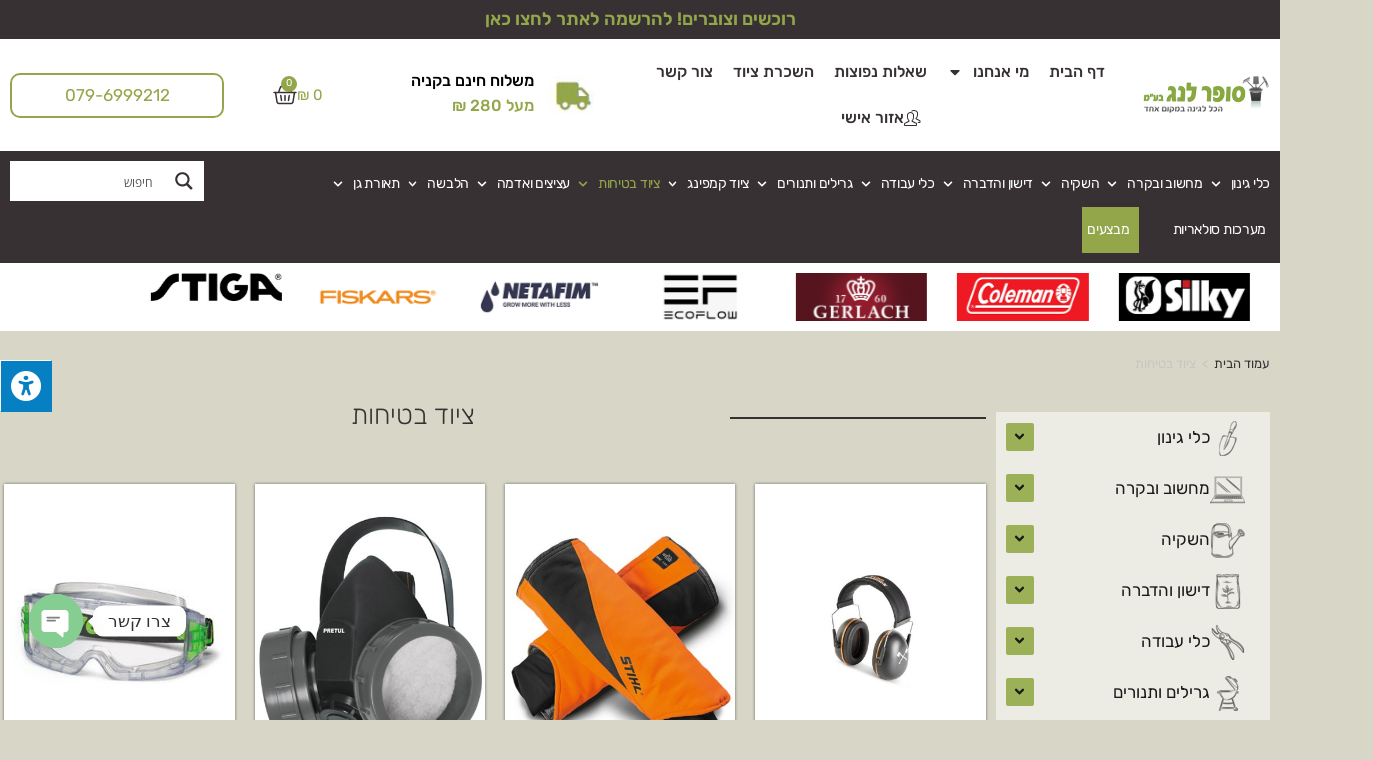

--- FILE ---
content_type: text/html; charset=UTF-8
request_url: https://superlang.co.il/product-category/%D7%A6%D7%99%D7%95%D7%93-%D7%91%D7%98%D7%99%D7%97%D7%95%D7%AA/
body_size: 94585
content:
<!DOCTYPE html>
<html class="html" dir="rtl" lang="he-IL">
<head>
	<meta charset="UTF-8">
	<link rel="profile" href="https://gmpg.org/xfn/11">

	<meta name='robots' content='index, follow, max-image-preview:large, max-snippet:-1, max-video-preview:-1' />

<!-- Google Tag Manager for WordPress by gtm4wp.com -->
<script data-cfasync="false" data-pagespeed-no-defer>
	var gtm4wp_datalayer_name = "dataLayer";
	var dataLayer = dataLayer || [];
	const gtm4wp_use_sku_instead = 0;
	const gtm4wp_currency = 'ILS';
	const gtm4wp_product_per_impression = 10;
	const gtm4wp_clear_ecommerce = false;
	const gtm4wp_datalayer_max_timeout = 2000;
</script>
<!-- End Google Tag Manager for WordPress by gtm4wp.com --><meta name="viewport" content="width=device-width, initial-scale=1">
	<!-- This site is optimized with the Yoast SEO plugin v26.7 - https://yoast.com/wordpress/plugins/seo/ -->
	<title>ציוד בטיחות | סופר לנג בע&quot;מ - הכל לגינה במקום אחד</title>
<link data-wpr-hosted-gf-parameters="family=Rubik%3A100%2C200%2C300%2C400%2C500%2C600%2C700%2C800%2C900%2C100i%2C200i%2C300i%2C400i%2C500i%2C600i%2C700i%2C800i%2C900i%7CRoboto%3A100%2C100italic%2C200%2C200italic%2C300%2C300italic%2C400%2C400italic%2C500%2C500italic%2C600%2C600italic%2C700%2C700italic%2C800%2C800italic%2C900%2C900italic%7CRoboto%20Slab%3A100%2C100italic%2C200%2C200italic%2C300%2C300italic%2C400%2C400italic%2C500%2C500italic%2C600%2C600italic%2C700%2C700italic%2C800%2C800italic%2C900%2C900italic%7CRubik%3A100%2C100italic%2C200%2C200italic%2C300%2C300italic%2C400%2C400italic%2C500%2C500italic%2C600%2C600italic%2C700%2C700italic%2C800%2C800italic%2C900%2C900italic%7COpen%20Sans%3A300%7COpen%20Sans%3A400%7COpen%20Sans%3A700&subset=latin,hebrew&display=swap" href="https://superlang.co.il/wp-content/cache/fonts/1/google-fonts/css/c/d/4/250e4c694e5ce06842f0d1953c177.css" rel="stylesheet">
	<meta name="description" content="ציוד בטיחות אצלנו בסופר לנג בע&quot;מ ניתן למצוא הכל לגינה במקום אחד מוזמנים ליצור איתנו קשר 0796999212" />
	<link rel="canonical" href="https://superlang.co.il/product-category/ציוד-בטיחות/" />
	<meta property="og:locale" content="he_IL" />
	<meta property="og:type" content="article" />
	<meta property="og:title" content="ציוד בטיחות | סופר לנג בע&quot;מ - הכל לגינה במקום אחד" />
	<meta property="og:description" content="ציוד בטיחות אצלנו בסופר לנג בע&quot;מ ניתן למצוא הכל לגינה במקום אחד מוזמנים ליצור איתנו קשר 0796999212" />
	<meta property="og:url" content="https://superlang.co.il/product-category/ציוד-בטיחות/" />
	<meta property="og:site_name" content="סופר לנג בע&quot;מ" />
	<meta name="twitter:card" content="summary_large_image" />
	<script type="application/ld+json" class="yoast-schema-graph">{"@context":"https://schema.org","@graph":[{"@type":"CollectionPage","@id":"https://superlang.co.il/product-category/%d7%a6%d7%99%d7%95%d7%93-%d7%91%d7%98%d7%99%d7%97%d7%95%d7%aa/","url":"https://superlang.co.il/product-category/%d7%a6%d7%99%d7%95%d7%93-%d7%91%d7%98%d7%99%d7%97%d7%95%d7%aa/","name":"ציוד בטיחות | סופר לנג בע&quot;מ - הכל לגינה במקום אחד","isPartOf":{"@id":"https://superlang.co.il/#website"},"primaryImageOfPage":{"@id":"https://superlang.co.il/product-category/%d7%a6%d7%99%d7%95%d7%93-%d7%91%d7%98%d7%99%d7%97%d7%95%d7%aa/#primaryimage"},"image":{"@id":"https://superlang.co.il/product-category/%d7%a6%d7%99%d7%95%d7%93-%d7%91%d7%98%d7%99%d7%97%d7%95%d7%aa/#primaryimage"},"thumbnailUrl":"https://superlang.co.il/wp-content/uploads/2023/08/WhatsApp-Image-2023-08-23-at-08.35.25-1.jpeg","description":"ציוד בטיחות אצלנו בסופר לנג בע&quot;מ ניתן למצוא הכל לגינה במקום אחד מוזמנים ליצור איתנו קשר 0796999212","breadcrumb":{"@id":"https://superlang.co.il/product-category/%d7%a6%d7%99%d7%95%d7%93-%d7%91%d7%98%d7%99%d7%97%d7%95%d7%aa/#breadcrumb"},"inLanguage":"he-IL"},{"@type":"ImageObject","inLanguage":"he-IL","@id":"https://superlang.co.il/product-category/%d7%a6%d7%99%d7%95%d7%93-%d7%91%d7%98%d7%99%d7%97%d7%95%d7%aa/#primaryimage","url":"https://superlang.co.il/wp-content/uploads/2023/08/WhatsApp-Image-2023-08-23-at-08.35.25-1.jpeg","contentUrl":"https://superlang.co.il/wp-content/uploads/2023/08/WhatsApp-Image-2023-08-23-at-08.35.25-1.jpeg","width":460,"height":460},{"@type":"BreadcrumbList","@id":"https://superlang.co.il/product-category/%d7%a6%d7%99%d7%95%d7%93-%d7%91%d7%98%d7%99%d7%97%d7%95%d7%aa/#breadcrumb","itemListElement":[{"@type":"ListItem","position":1,"name":"דף הבית","item":"https://superlang.co.il/"},{"@type":"ListItem","position":2,"name":"ציוד בטיחות"}]},{"@type":"WebSite","@id":"https://superlang.co.il/#website","url":"https://superlang.co.il/","name":"סופר לנג בע\"מ","description":"","publisher":{"@id":"https://superlang.co.il/#organization"},"alternateName":"superlang","potentialAction":[{"@type":"SearchAction","target":{"@type":"EntryPoint","urlTemplate":"https://superlang.co.il/?s={search_term_string}"},"query-input":{"@type":"PropertyValueSpecification","valueRequired":true,"valueName":"search_term_string"}}],"inLanguage":"he-IL"},{"@type":"Organization","@id":"https://superlang.co.il/#organization","name":"סופר לנג בע\"מ","url":"https://superlang.co.il/","logo":{"@type":"ImageObject","inLanguage":"he-IL","@id":"https://superlang.co.il/#/schema/logo/image/","url":"https://superlang.co.il/wp-content/uploads/2022/08/logo-rec.jpg","contentUrl":"https://superlang.co.il/wp-content/uploads/2022/08/logo-rec.jpg","width":500,"height":500,"caption":"סופר לנג בע\"מ"},"image":{"@id":"https://superlang.co.il/#/schema/logo/image/"}}]}</script>
	<!-- / Yoast SEO plugin. -->


<link rel='dns-prefetch' href='//capi-automation.s3.us-east-2.amazonaws.com' />
<link rel='dns-prefetch' href='//www.googletagmanager.com' />
<link rel='dns-prefetch' href='//maxcdn.bootstrapcdn.com' />
<link rel='dns-prefetch' href='//fonts.googleapis.com' />
<link href='https://fonts.gstatic.com' crossorigin rel='preconnect' />
<style id='wp-img-auto-sizes-contain-inline-css'>
img:is([sizes=auto i],[sizes^="auto," i]){contain-intrinsic-size:3000px 1500px}
/*# sourceURL=wp-img-auto-sizes-contain-inline-css */
</style>
<link data-minify="1" rel='stylesheet' id='shipos-blocks-frontend-css' href='https://superlang.co.il/wp-content/cache/min/1/wp-content/plugins/wc-shipos-delivery/build/shipos-shipping/index.css?ver=1767694825' media='all' />
<link data-minify="1" rel='stylesheet' id='opal-megamenu-frontend-css' href='https://superlang.co.il/wp-content/cache/min/1/wp-content/plugins/opal-megamenu-for-elementor/assets/css/frontend.css?ver=1767694825' media='all' />
<style id='wp-emoji-styles-inline-css'>

	img.wp-smiley, img.emoji {
		display: inline !important;
		border: none !important;
		box-shadow: none !important;
		height: 1em !important;
		width: 1em !important;
		margin: 0 0.07em !important;
		vertical-align: -0.1em !important;
		background: none !important;
		padding: 0 !important;
	}
/*# sourceURL=wp-emoji-styles-inline-css */
</style>
<link rel='stylesheet' id='wp-block-library-rtl-css' href='https://superlang.co.il/wp-includes/css/dist/block-library/style-rtl.min.css?ver=6.9' media='all' />
<style id='wp-block-library-theme-inline-css'>
.wp-block-audio :where(figcaption){color:#555;font-size:13px;text-align:center}.is-dark-theme .wp-block-audio :where(figcaption){color:#ffffffa6}.wp-block-audio{margin:0 0 1em}.wp-block-code{border:1px solid #ccc;border-radius:4px;font-family:Menlo,Consolas,monaco,monospace;padding:.8em 1em}.wp-block-embed :where(figcaption){color:#555;font-size:13px;text-align:center}.is-dark-theme .wp-block-embed :where(figcaption){color:#ffffffa6}.wp-block-embed{margin:0 0 1em}.blocks-gallery-caption{color:#555;font-size:13px;text-align:center}.is-dark-theme .blocks-gallery-caption{color:#ffffffa6}:root :where(.wp-block-image figcaption){color:#555;font-size:13px;text-align:center}.is-dark-theme :root :where(.wp-block-image figcaption){color:#ffffffa6}.wp-block-image{margin:0 0 1em}.wp-block-pullquote{border-bottom:4px solid;border-top:4px solid;color:currentColor;margin-bottom:1.75em}.wp-block-pullquote :where(cite),.wp-block-pullquote :where(footer),.wp-block-pullquote__citation{color:currentColor;font-size:.8125em;font-style:normal;text-transform:uppercase}.wp-block-quote{border-left:.25em solid;margin:0 0 1.75em;padding-left:1em}.wp-block-quote cite,.wp-block-quote footer{color:currentColor;font-size:.8125em;font-style:normal;position:relative}.wp-block-quote:where(.has-text-align-right){border-left:none;border-right:.25em solid;padding-left:0;padding-right:1em}.wp-block-quote:where(.has-text-align-center){border:none;padding-left:0}.wp-block-quote.is-large,.wp-block-quote.is-style-large,.wp-block-quote:where(.is-style-plain){border:none}.wp-block-search .wp-block-search__label{font-weight:700}.wp-block-search__button{border:1px solid #ccc;padding:.375em .625em}:where(.wp-block-group.has-background){padding:1.25em 2.375em}.wp-block-separator.has-css-opacity{opacity:.4}.wp-block-separator{border:none;border-bottom:2px solid;margin-left:auto;margin-right:auto}.wp-block-separator.has-alpha-channel-opacity{opacity:1}.wp-block-separator:not(.is-style-wide):not(.is-style-dots){width:100px}.wp-block-separator.has-background:not(.is-style-dots){border-bottom:none;height:1px}.wp-block-separator.has-background:not(.is-style-wide):not(.is-style-dots){height:2px}.wp-block-table{margin:0 0 1em}.wp-block-table td,.wp-block-table th{word-break:normal}.wp-block-table :where(figcaption){color:#555;font-size:13px;text-align:center}.is-dark-theme .wp-block-table :where(figcaption){color:#ffffffa6}.wp-block-video :where(figcaption){color:#555;font-size:13px;text-align:center}.is-dark-theme .wp-block-video :where(figcaption){color:#ffffffa6}.wp-block-video{margin:0 0 1em}:root :where(.wp-block-template-part.has-background){margin-bottom:0;margin-top:0;padding:1.25em 2.375em}
/*# sourceURL=/wp-includes/css/dist/block-library/theme.min.css */
</style>
<style id='classic-theme-styles-inline-css'>
/*! This file is auto-generated */
.wp-block-button__link{color:#fff;background-color:#32373c;border-radius:9999px;box-shadow:none;text-decoration:none;padding:calc(.667em + 2px) calc(1.333em + 2px);font-size:1.125em}.wp-block-file__button{background:#32373c;color:#fff;text-decoration:none}
/*# sourceURL=/wp-includes/css/classic-themes.min.css */
</style>
<link data-minify="1" rel='stylesheet' id='ion.range-slider-css' href='https://superlang.co.il/wp-content/cache/min/1/wp-content/plugins/yith-woocommerce-ajax-product-filter-premium/assets/css/ion.range-slider.css?ver=1767694825' media='all' />
<link data-minify="1" rel='stylesheet' id='yith-wcan-shortcodes-css' href='https://superlang.co.il/wp-content/cache/min/1/wp-content/plugins/yith-woocommerce-ajax-product-filter-premium/assets/css/shortcodes.css?ver=1767694825' media='all' />
<style id='yith-wcan-shortcodes-inline-css'>
:root{
	--yith-wcan-filters_colors_titles: rgb(56,45,49);
	--yith-wcan-filters_colors_background: rgb(238,238,230);
	--yith-wcan-filters_colors_accent: rgb(155,175,86);
	--yith-wcan-filters_colors_accent_r: 155;
	--yith-wcan-filters_colors_accent_g: 175;
	--yith-wcan-filters_colors_accent_b: 86;
	--yith-wcan-color_swatches_border_radius: 5px;
	--yith-wcan-color_swatches_size: 30px;
	--yith-wcan-labels_style_background: #FFFFFF;
	--yith-wcan-labels_style_background_hover: rgb(155,175,86);
	--yith-wcan-labels_style_background_active: rgb(155,175,86);
	--yith-wcan-labels_style_text: #434343;
	--yith-wcan-labels_style_text_hover: #FFFFFF;
	--yith-wcan-labels_style_text_active: #FFFFFF;
	--yith-wcan-anchors_style_text: #434343;
	--yith-wcan-anchors_style_text_hover: rgb(155,175,86);
	--yith-wcan-anchors_style_text_active: rgb(155,175,86);
}
/*# sourceURL=yith-wcan-shortcodes-inline-css */
</style>
<style id='global-styles-inline-css'>
:root{--wp--preset--aspect-ratio--square: 1;--wp--preset--aspect-ratio--4-3: 4/3;--wp--preset--aspect-ratio--3-4: 3/4;--wp--preset--aspect-ratio--3-2: 3/2;--wp--preset--aspect-ratio--2-3: 2/3;--wp--preset--aspect-ratio--16-9: 16/9;--wp--preset--aspect-ratio--9-16: 9/16;--wp--preset--color--black: #000000;--wp--preset--color--cyan-bluish-gray: #abb8c3;--wp--preset--color--white: #ffffff;--wp--preset--color--pale-pink: #f78da7;--wp--preset--color--vivid-red: #cf2e2e;--wp--preset--color--luminous-vivid-orange: #ff6900;--wp--preset--color--luminous-vivid-amber: #fcb900;--wp--preset--color--light-green-cyan: #7bdcb5;--wp--preset--color--vivid-green-cyan: #00d084;--wp--preset--color--pale-cyan-blue: #8ed1fc;--wp--preset--color--vivid-cyan-blue: #0693e3;--wp--preset--color--vivid-purple: #9b51e0;--wp--preset--gradient--vivid-cyan-blue-to-vivid-purple: linear-gradient(135deg,rgb(6,147,227) 0%,rgb(155,81,224) 100%);--wp--preset--gradient--light-green-cyan-to-vivid-green-cyan: linear-gradient(135deg,rgb(122,220,180) 0%,rgb(0,208,130) 100%);--wp--preset--gradient--luminous-vivid-amber-to-luminous-vivid-orange: linear-gradient(135deg,rgb(252,185,0) 0%,rgb(255,105,0) 100%);--wp--preset--gradient--luminous-vivid-orange-to-vivid-red: linear-gradient(135deg,rgb(255,105,0) 0%,rgb(207,46,46) 100%);--wp--preset--gradient--very-light-gray-to-cyan-bluish-gray: linear-gradient(135deg,rgb(238,238,238) 0%,rgb(169,184,195) 100%);--wp--preset--gradient--cool-to-warm-spectrum: linear-gradient(135deg,rgb(74,234,220) 0%,rgb(151,120,209) 20%,rgb(207,42,186) 40%,rgb(238,44,130) 60%,rgb(251,105,98) 80%,rgb(254,248,76) 100%);--wp--preset--gradient--blush-light-purple: linear-gradient(135deg,rgb(255,206,236) 0%,rgb(152,150,240) 100%);--wp--preset--gradient--blush-bordeaux: linear-gradient(135deg,rgb(254,205,165) 0%,rgb(254,45,45) 50%,rgb(107,0,62) 100%);--wp--preset--gradient--luminous-dusk: linear-gradient(135deg,rgb(255,203,112) 0%,rgb(199,81,192) 50%,rgb(65,88,208) 100%);--wp--preset--gradient--pale-ocean: linear-gradient(135deg,rgb(255,245,203) 0%,rgb(182,227,212) 50%,rgb(51,167,181) 100%);--wp--preset--gradient--electric-grass: linear-gradient(135deg,rgb(202,248,128) 0%,rgb(113,206,126) 100%);--wp--preset--gradient--midnight: linear-gradient(135deg,rgb(2,3,129) 0%,rgb(40,116,252) 100%);--wp--preset--font-size--small: 13px;--wp--preset--font-size--medium: 20px;--wp--preset--font-size--large: 36px;--wp--preset--font-size--x-large: 42px;--wp--preset--spacing--20: 0.44rem;--wp--preset--spacing--30: 0.67rem;--wp--preset--spacing--40: 1rem;--wp--preset--spacing--50: 1.5rem;--wp--preset--spacing--60: 2.25rem;--wp--preset--spacing--70: 3.38rem;--wp--preset--spacing--80: 5.06rem;--wp--preset--shadow--natural: 6px 6px 9px rgba(0, 0, 0, 0.2);--wp--preset--shadow--deep: 12px 12px 50px rgba(0, 0, 0, 0.4);--wp--preset--shadow--sharp: 6px 6px 0px rgba(0, 0, 0, 0.2);--wp--preset--shadow--outlined: 6px 6px 0px -3px rgb(255, 255, 255), 6px 6px rgb(0, 0, 0);--wp--preset--shadow--crisp: 6px 6px 0px rgb(0, 0, 0);}:where(.is-layout-flex){gap: 0.5em;}:where(.is-layout-grid){gap: 0.5em;}body .is-layout-flex{display: flex;}.is-layout-flex{flex-wrap: wrap;align-items: center;}.is-layout-flex > :is(*, div){margin: 0;}body .is-layout-grid{display: grid;}.is-layout-grid > :is(*, div){margin: 0;}:where(.wp-block-columns.is-layout-flex){gap: 2em;}:where(.wp-block-columns.is-layout-grid){gap: 2em;}:where(.wp-block-post-template.is-layout-flex){gap: 1.25em;}:where(.wp-block-post-template.is-layout-grid){gap: 1.25em;}.has-black-color{color: var(--wp--preset--color--black) !important;}.has-cyan-bluish-gray-color{color: var(--wp--preset--color--cyan-bluish-gray) !important;}.has-white-color{color: var(--wp--preset--color--white) !important;}.has-pale-pink-color{color: var(--wp--preset--color--pale-pink) !important;}.has-vivid-red-color{color: var(--wp--preset--color--vivid-red) !important;}.has-luminous-vivid-orange-color{color: var(--wp--preset--color--luminous-vivid-orange) !important;}.has-luminous-vivid-amber-color{color: var(--wp--preset--color--luminous-vivid-amber) !important;}.has-light-green-cyan-color{color: var(--wp--preset--color--light-green-cyan) !important;}.has-vivid-green-cyan-color{color: var(--wp--preset--color--vivid-green-cyan) !important;}.has-pale-cyan-blue-color{color: var(--wp--preset--color--pale-cyan-blue) !important;}.has-vivid-cyan-blue-color{color: var(--wp--preset--color--vivid-cyan-blue) !important;}.has-vivid-purple-color{color: var(--wp--preset--color--vivid-purple) !important;}.has-black-background-color{background-color: var(--wp--preset--color--black) !important;}.has-cyan-bluish-gray-background-color{background-color: var(--wp--preset--color--cyan-bluish-gray) !important;}.has-white-background-color{background-color: var(--wp--preset--color--white) !important;}.has-pale-pink-background-color{background-color: var(--wp--preset--color--pale-pink) !important;}.has-vivid-red-background-color{background-color: var(--wp--preset--color--vivid-red) !important;}.has-luminous-vivid-orange-background-color{background-color: var(--wp--preset--color--luminous-vivid-orange) !important;}.has-luminous-vivid-amber-background-color{background-color: var(--wp--preset--color--luminous-vivid-amber) !important;}.has-light-green-cyan-background-color{background-color: var(--wp--preset--color--light-green-cyan) !important;}.has-vivid-green-cyan-background-color{background-color: var(--wp--preset--color--vivid-green-cyan) !important;}.has-pale-cyan-blue-background-color{background-color: var(--wp--preset--color--pale-cyan-blue) !important;}.has-vivid-cyan-blue-background-color{background-color: var(--wp--preset--color--vivid-cyan-blue) !important;}.has-vivid-purple-background-color{background-color: var(--wp--preset--color--vivid-purple) !important;}.has-black-border-color{border-color: var(--wp--preset--color--black) !important;}.has-cyan-bluish-gray-border-color{border-color: var(--wp--preset--color--cyan-bluish-gray) !important;}.has-white-border-color{border-color: var(--wp--preset--color--white) !important;}.has-pale-pink-border-color{border-color: var(--wp--preset--color--pale-pink) !important;}.has-vivid-red-border-color{border-color: var(--wp--preset--color--vivid-red) !important;}.has-luminous-vivid-orange-border-color{border-color: var(--wp--preset--color--luminous-vivid-orange) !important;}.has-luminous-vivid-amber-border-color{border-color: var(--wp--preset--color--luminous-vivid-amber) !important;}.has-light-green-cyan-border-color{border-color: var(--wp--preset--color--light-green-cyan) !important;}.has-vivid-green-cyan-border-color{border-color: var(--wp--preset--color--vivid-green-cyan) !important;}.has-pale-cyan-blue-border-color{border-color: var(--wp--preset--color--pale-cyan-blue) !important;}.has-vivid-cyan-blue-border-color{border-color: var(--wp--preset--color--vivid-cyan-blue) !important;}.has-vivid-purple-border-color{border-color: var(--wp--preset--color--vivid-purple) !important;}.has-vivid-cyan-blue-to-vivid-purple-gradient-background{background: var(--wp--preset--gradient--vivid-cyan-blue-to-vivid-purple) !important;}.has-light-green-cyan-to-vivid-green-cyan-gradient-background{background: var(--wp--preset--gradient--light-green-cyan-to-vivid-green-cyan) !important;}.has-luminous-vivid-amber-to-luminous-vivid-orange-gradient-background{background: var(--wp--preset--gradient--luminous-vivid-amber-to-luminous-vivid-orange) !important;}.has-luminous-vivid-orange-to-vivid-red-gradient-background{background: var(--wp--preset--gradient--luminous-vivid-orange-to-vivid-red) !important;}.has-very-light-gray-to-cyan-bluish-gray-gradient-background{background: var(--wp--preset--gradient--very-light-gray-to-cyan-bluish-gray) !important;}.has-cool-to-warm-spectrum-gradient-background{background: var(--wp--preset--gradient--cool-to-warm-spectrum) !important;}.has-blush-light-purple-gradient-background{background: var(--wp--preset--gradient--blush-light-purple) !important;}.has-blush-bordeaux-gradient-background{background: var(--wp--preset--gradient--blush-bordeaux) !important;}.has-luminous-dusk-gradient-background{background: var(--wp--preset--gradient--luminous-dusk) !important;}.has-pale-ocean-gradient-background{background: var(--wp--preset--gradient--pale-ocean) !important;}.has-electric-grass-gradient-background{background: var(--wp--preset--gradient--electric-grass) !important;}.has-midnight-gradient-background{background: var(--wp--preset--gradient--midnight) !important;}.has-small-font-size{font-size: var(--wp--preset--font-size--small) !important;}.has-medium-font-size{font-size: var(--wp--preset--font-size--medium) !important;}.has-large-font-size{font-size: var(--wp--preset--font-size--large) !important;}.has-x-large-font-size{font-size: var(--wp--preset--font-size--x-large) !important;}
:where(.wp-block-post-template.is-layout-flex){gap: 1.25em;}:where(.wp-block-post-template.is-layout-grid){gap: 1.25em;}
:where(.wp-block-term-template.is-layout-flex){gap: 1.25em;}:where(.wp-block-term-template.is-layout-grid){gap: 1.25em;}
:where(.wp-block-columns.is-layout-flex){gap: 2em;}:where(.wp-block-columns.is-layout-grid){gap: 2em;}
:root :where(.wp-block-pullquote){font-size: 1.5em;line-height: 1.6;}
/*# sourceURL=global-styles-inline-css */
</style>
<link data-minify="1" rel='stylesheet' id='fontawsome-css' href='https://superlang.co.il/wp-content/cache/min/1/font-awesome/4.6.3/css/font-awesome.min.css?ver=1767694825' media='all' />
<link data-minify="1" rel='stylesheet' id='sogo_accessibility-css' href='https://superlang.co.il/wp-content/cache/min/1/wp-content/plugins/sogo-accessibility/public/css/sogo-accessibility-public.css?ver=1767694825' media='all' />
<link rel='stylesheet' id='wps-public-slick-css' href='https://superlang.co.il/wp-content/plugins/wallet-system-for-woocommerce/package/lib/slick/slick.min.css?ver=2.7.3' media='all' />
<link data-minify="1" rel='stylesheet' id='wps-public-min-css' href='https://superlang.co.il/wp-content/cache/min/1/wp-content/plugins/wallet-system-for-woocommerce/public/css/wps-public.css?ver=1767694825' media='all' />
<style id='woocommerce-inline-inline-css'>
.woocommerce form .form-row .required { visibility: visible; }
/*# sourceURL=woocommerce-inline-inline-css */
</style>
<link rel='stylesheet' id='oceanwp-style-css' href='https://superlang.co.il/wp-content/themes/oceanwp/assets/css/style.min.css?ver=1.0' media='all' />
<link rel='stylesheet' id='child-style-css' href='https://superlang.co.il/wp-content/themes/oceanwp-child-theme/style.css?ver=6.9' media='all' />
<link rel='stylesheet' id='oceanwp-woo-mini-cart-css' href='https://superlang.co.il/wp-content/themes/oceanwp/assets/css/woo/woo-mini-cart.min.css?ver=6.9' media='all' />
<link data-minify="1" rel='stylesheet' id='oceanwp-woo-mini-cart-rtl-css' href='https://superlang.co.il/wp-content/cache/min/1/wp-content/themes/oceanwp/assets/css/woo/woo-mini-cart-rtl.css?ver=1767694825' media='all' />
<link data-minify="1" rel='stylesheet' id='font-awesome-css' href='https://superlang.co.il/wp-content/cache/min/1/wp-content/themes/oceanwp/assets/fonts/fontawesome/css/all.min.css?ver=1767694825' media='all' />
<style id='font-awesome-inline-css'>
[data-font="FontAwesome"]:before {font-family: 'FontAwesome' !important;content: attr(data-icon) !important;speak: none !important;font-weight: normal !important;font-variant: normal !important;text-transform: none !important;line-height: 1 !important;font-style: normal !important;-webkit-font-smoothing: antialiased !important;-moz-osx-font-smoothing: grayscale !important;}
/*# sourceURL=font-awesome-inline-css */
</style>
<link data-minify="1" rel='stylesheet' id='simple-line-icons-css' href='https://superlang.co.il/wp-content/cache/min/1/wp-content/themes/oceanwp/assets/css/third/simple-line-icons.min.css?ver=1767694825' media='all' />

<link data-minify="1" rel='stylesheet' id='wpdreams-ajaxsearchpro-instances-css' href='https://superlang.co.il/wp-content/cache/min/1/wp-content/uploads/asp_upload/style.instances-ho-is-po-no-da-au-se-is.css?ver=1767694825' media='all' />
<link rel='stylesheet' id='elementor-frontend-css' href='https://superlang.co.il/wp-content/plugins/elementor/assets/css/frontend.min.css?ver=3.34.1' media='all' />
<style id='elementor-frontend-inline-css'>
.elementor-kit-5{--e-global-color-primary:#6EC1E4;--e-global-color-secondary:#54595F;--e-global-color-text:#7A7A7A;--e-global-color-accent:#61CE70;--e-global-typography-primary-font-family:"Roboto";--e-global-typography-primary-font-weight:600;--e-global-typography-secondary-font-family:"Roboto Slab";--e-global-typography-secondary-font-weight:400;--e-global-typography-text-font-family:"Roboto";--e-global-typography-text-font-weight:400;--e-global-typography-accent-font-family:"Roboto";--e-global-typography-accent-font-weight:500;}.elementor-kit-5 e-page-transition{background-color:#FFBC7D;}.elementor-section.elementor-section-boxed > .elementor-container{max-width:1140px;}.e-con{--container-max-width:1140px;}.elementor-widget:not(:last-child){margin-block-end:20px;}.elementor-element{--widgets-spacing:20px 20px;--widgets-spacing-row:20px;--widgets-spacing-column:20px;}{}h1.entry-title{display:var(--page-title-display);}@media(max-width:1024px){.elementor-section.elementor-section-boxed > .elementor-container{max-width:1024px;}.e-con{--container-max-width:1024px;}}@media(max-width:767px){.elementor-section.elementor-section-boxed > .elementor-container{max-width:767px;}.e-con{--container-max-width:767px;}}
.elementor-56 .elementor-element.elementor-element-b0c5e8d > .elementor-container > .elementor-column > .elementor-widget-wrap{align-content:center;align-items:center;}.elementor-56 .elementor-element.elementor-element-b0c5e8d:not(.elementor-motion-effects-element-type-background), .elementor-56 .elementor-element.elementor-element-b0c5e8d > .elementor-motion-effects-container > .elementor-motion-effects-layer{background-color:#383134;}.elementor-56 .elementor-element.elementor-element-b0c5e8d{transition:background 0.3s, border 0.3s, border-radius 0.3s, box-shadow 0.3s;}.elementor-56 .elementor-element.elementor-element-b0c5e8d > .elementor-background-overlay{transition:background 0.3s, border-radius 0.3s, opacity 0.3s;}.elementor-bc-flex-widget .elementor-56 .elementor-element.elementor-element-d5cd45a.elementor-column .elementor-widget-wrap{align-items:center;}.elementor-56 .elementor-element.elementor-element-d5cd45a.elementor-column.elementor-element[data-element_type="column"] > .elementor-widget-wrap.elementor-element-populated{align-content:center;align-items:center;}.elementor-56 .elementor-element.elementor-element-d5cd45a.elementor-column > .elementor-widget-wrap{justify-content:center;}.elementor-56 .elementor-element.elementor-element-d5cd45a > .elementor-widget-wrap > .elementor-widget:not(.elementor-widget__width-auto):not(.elementor-widget__width-initial):not(:last-child):not(.elementor-absolute){margin-block-end:0px;}.elementor-56 .elementor-element.elementor-element-048d020 > .elementor-widget-container{padding:10px 0px 11px 0px;}.elementor-56 .elementor-element.elementor-element-048d020{text-align:center;}.elementor-56 .elementor-element.elementor-element-048d020 .elementor-heading-title{color:#93A64A;}.elementor-56 .elementor-element.elementor-element-980c3ad > .elementor-container > .elementor-column > .elementor-widget-wrap{align-content:center;align-items:center;}.elementor-56 .elementor-element.elementor-element-980c3ad > .elementor-container{max-width:1500px;}.elementor-56 .elementor-element.elementor-element-980c3ad{border-style:solid;}.elementor-56 .elementor-element.elementor-element-051d36a{text-align:start;}.elementor-56 .elementor-element.elementor-element-31f6928{width:var( --container-widget-width, 95.55% );max-width:95.55%;--container-widget-width:95.55%;--container-widget-flex-grow:0;--e-nav-menu-horizontal-menu-item-margin:calc( 0px / 2 );}.elementor-56 .elementor-element.elementor-element-31f6928 .elementor-menu-toggle{margin-right:auto;background-color:#93A64A;}.elementor-56 .elementor-element.elementor-element-31f6928 .elementor-nav-menu .elementor-item{font-family:"Rubik", Sans-serif;font-size:16px;font-weight:500;}.elementor-56 .elementor-element.elementor-element-31f6928 .elementor-nav-menu--main .elementor-item{color:#383134;fill:#383134;padding-left:10px;padding-right:10px;}.elementor-56 .elementor-element.elementor-element-31f6928 .elementor-nav-menu--main .elementor-item:hover,
					.elementor-56 .elementor-element.elementor-element-31f6928 .elementor-nav-menu--main .elementor-item.elementor-item-active,
					.elementor-56 .elementor-element.elementor-element-31f6928 .elementor-nav-menu--main .elementor-item.highlighted,
					.elementor-56 .elementor-element.elementor-element-31f6928 .elementor-nav-menu--main .elementor-item:focus{color:#93A64A;fill:#93A64A;}.elementor-56 .elementor-element.elementor-element-31f6928 .elementor-nav-menu--main .elementor-item.elementor-item-active{color:#93A64A;}.elementor-56 .elementor-element.elementor-element-31f6928 .elementor-nav-menu--main:not(.elementor-nav-menu--layout-horizontal) .elementor-nav-menu > li:not(:last-child){margin-bottom:0px;}.elementor-56 .elementor-element.elementor-element-31f6928 .elementor-nav-menu--dropdown a, .elementor-56 .elementor-element.elementor-element-31f6928 .elementor-menu-toggle{color:#383134;fill:#383134;}.elementor-56 .elementor-element.elementor-element-31f6928 .elementor-nav-menu--dropdown{background-color:#FFFFFF;}.elementor-56 .elementor-element.elementor-element-31f6928 .elementor-nav-menu--dropdown a:hover,
					.elementor-56 .elementor-element.elementor-element-31f6928 .elementor-nav-menu--dropdown a:focus,
					.elementor-56 .elementor-element.elementor-element-31f6928 .elementor-nav-menu--dropdown a.elementor-item-active,
					.elementor-56 .elementor-element.elementor-element-31f6928 .elementor-nav-menu--dropdown a.highlighted,
					.elementor-56 .elementor-element.elementor-element-31f6928 .elementor-menu-toggle:hover,
					.elementor-56 .elementor-element.elementor-element-31f6928 .elementor-menu-toggle:focus{color:#FFFFFF;}.elementor-56 .elementor-element.elementor-element-31f6928 .elementor-nav-menu--dropdown a:hover,
					.elementor-56 .elementor-element.elementor-element-31f6928 .elementor-nav-menu--dropdown a:focus,
					.elementor-56 .elementor-element.elementor-element-31f6928 .elementor-nav-menu--dropdown a.elementor-item-active,
					.elementor-56 .elementor-element.elementor-element-31f6928 .elementor-nav-menu--dropdown a.highlighted{background-color:#93A64A;}.elementor-56 .elementor-element.elementor-element-31f6928 .elementor-nav-menu--dropdown a.elementor-item-active{color:#FFFFFF;background-color:#93A64A;}.elementor-56 .elementor-element.elementor-element-31f6928 .elementor-nav-menu--dropdown .elementor-item, .elementor-56 .elementor-element.elementor-element-31f6928 .elementor-nav-menu--dropdown  .elementor-sub-item{font-family:"Rubik", Sans-serif;font-weight:500;}.elementor-56 .elementor-element.elementor-element-31f6928 .elementor-nav-menu--dropdown li:not(:last-child){border-style:solid;border-color:#EAEAEA;border-bottom-width:1px;}.elementor-56 .elementor-element.elementor-element-31f6928 div.elementor-menu-toggle{color:#383134;}.elementor-56 .elementor-element.elementor-element-31f6928 div.elementor-menu-toggle svg{fill:#383134;}.elementor-56 .elementor-element.elementor-element-ad48f3d > .elementor-widget-wrap > .elementor-widget:not(.elementor-widget__width-auto):not(.elementor-widget__width-initial):not(:last-child):not(.elementor-absolute){margin-block-end:20px;}.elementor-56 .elementor-element.elementor-element-0211f53{--display:flex;}.elementor-56 .elementor-element.elementor-element-c52ec15 .elementor-icon-wrapper{text-align:center;}.elementor-56 .elementor-element.elementor-element-c52ec15.elementor-view-stacked .elementor-icon{background-color:#93A64A;}.elementor-56 .elementor-element.elementor-element-c52ec15.elementor-view-framed .elementor-icon, .elementor-56 .elementor-element.elementor-element-c52ec15.elementor-view-default .elementor-icon{color:#93A64A;border-color:#93A64A;}.elementor-56 .elementor-element.elementor-element-c52ec15.elementor-view-framed .elementor-icon, .elementor-56 .elementor-element.elementor-element-c52ec15.elementor-view-default .elementor-icon svg{fill:#93A64A;}.elementor-56 .elementor-element.elementor-element-88f1ddd{font-weight:500;color:#333333;}.elementor-56 .elementor-element.elementor-element-2c8907e .elementor-image-box-wrapper{text-align:start;}.elementor-56 .elementor-element.elementor-element-2c8907e.elementor-position-right .elementor-image-box-img{margin-left:15px;}.elementor-56 .elementor-element.elementor-element-2c8907e.elementor-position-left .elementor-image-box-img{margin-right:15px;}.elementor-56 .elementor-element.elementor-element-2c8907e.elementor-position-top .elementor-image-box-img{margin-bottom:15px;}.elementor-56 .elementor-element.elementor-element-2c8907e .elementor-image-box-title{margin-bottom:0px;font-family:"Rubik", Sans-serif;font-size:16px;font-weight:500;color:#000000;}.elementor-56 .elementor-element.elementor-element-2c8907e .elementor-image-box-wrapper .elementor-image-box-img{width:30%;}.elementor-56 .elementor-element.elementor-element-2c8907e .elementor-image-box-img img{transition-duration:0.3s;}.elementor-56 .elementor-element.elementor-element-2c8907e .elementor-image-box-description{font-family:"Rubik", Sans-serif;font-size:16px;font-weight:500;color:#93A64A;}.elementor-56 .elementor-element.elementor-element-73b3189{width:var( --container-widget-width, 95.975% );max-width:95.975%;--container-widget-width:95.975%;--container-widget-flex-grow:0;--main-alignment:left;--side-cart-alignment-transform:translateX(-100%);--side-cart-alignment-right:auto;--side-cart-alignment-left:0;--divider-style:solid;--subtotal-divider-style:solid;--elementor-remove-from-cart-button:none;--remove-from-cart-button:block;--toggle-button-text-color:#020101;--toggle-button-icon-color:#383134;--toggle-button-border-width:0px;--toggle-icon-size:24px;--items-indicator-text-color:#FFFFFF;--items-indicator-background-color:#93A64A;--cart-border-style:none;--cart-footer-layout:1fr 1fr;--products-max-height-sidecart:calc(100vh - 240px);--products-max-height-minicart:calc(100vh - 385px);--view-cart-button-background-color:#93A64A;--checkout-button-background-color:#93A64A;}.elementor-56 .elementor-element.elementor-element-73b3189 .widget_shopping_cart_content{--subtotal-divider-left-width:0;--subtotal-divider-right-width:0;}.elementor-56 .elementor-element.elementor-element-73b3189 .elementor-menu-cart__product-name a{font-family:"Rubik", Sans-serif;font-size:16px;font-weight:400;}.elementor-56 .elementor-element.elementor-element-73b3189 .elementor-menu-cart__product .variation{font-family:"Rubik", Sans-serif;font-size:16px;}.elementor-56 .elementor-element.elementor-element-73b3189 .elementor-menu-cart__product-price .product-quantity{font-family:"Rubik", Sans-serif;font-size:16px;}.elementor-56 .elementor-element.elementor-element-73b3189 .elementor-menu-cart__footer-buttons .elementor-button{font-family:"Rubik", Sans-serif;font-size:18px;font-weight:600;}.elementor-56 .elementor-element.elementor-element-73b3189 .elementor-menu-cart__footer-buttons a.elementor-button--view-cart{font-family:"Rubik", Sans-serif;font-size:12px;font-weight:400;}.elementor-56 .elementor-element.elementor-element-73b3189 .elementor-menu-cart__footer-buttons a.elementor-button--checkout{font-family:"Rubik", Sans-serif;font-size:12px;font-weight:400;}.elementor-56 .elementor-element.elementor-element-f08e89c .elementor-button{background-color:#FFFFFF;font-family:"Rubik", Sans-serif;font-size:17px;font-weight:400;fill:#93A64A;color:#93A64A;border-style:solid;border-width:2px 2px 2px 2px;border-color:#93A64A;border-radius:10px 10px 10px 10px;}.elementor-56 .elementor-element.elementor-element-f08e89c .elementor-button:hover, .elementor-56 .elementor-element.elementor-element-f08e89c .elementor-button:focus{background-color:#93A64A;color:#FFFFFF;border-color:#93A64A;}.elementor-56 .elementor-element.elementor-element-f08e89c .elementor-button:hover svg, .elementor-56 .elementor-element.elementor-element-f08e89c .elementor-button:focus svg{fill:#FFFFFF;}.elementor-56 .elementor-element.elementor-element-6cb6ee3:not(.elementor-motion-effects-element-type-background), .elementor-56 .elementor-element.elementor-element-6cb6ee3 > .elementor-motion-effects-container > .elementor-motion-effects-layer{background-color:#383134;}.elementor-56 .elementor-element.elementor-element-6cb6ee3 > .elementor-container{max-width:1500px;}.elementor-56 .elementor-element.elementor-element-6cb6ee3{transition:background 0.3s, border 0.3s, border-radius 0.3s, box-shadow 0.3s;}.elementor-56 .elementor-element.elementor-element-6cb6ee3 > .elementor-background-overlay{transition:background 0.3s, border-radius 0.3s, opacity 0.3s;}.elementor-56 .elementor-element.elementor-element-694bf1a{width:var( --container-widget-width, 98.247% );max-width:98.247%;--container-widget-width:98.247%;--container-widget-flex-grow:0;--e-nav-menu-horizontal-menu-item-margin:calc( 8px / 2 );}.elementor-56 .elementor-element.elementor-element-694bf1a > .elementor-widget-container{padding:0px 0px 0px 0px;}.elementor-56 .elementor-element.elementor-element-694bf1a.elementor-element{--flex-grow:0;--flex-shrink:0;}.elementor-56 .elementor-element.elementor-element-694bf1a .elementor-menu-toggle{margin-left:auto;background-color:#93A64A;}.elementor-56 .elementor-element.elementor-element-694bf1a .elementor-nav-menu .elementor-item{font-family:"Rubik", Sans-serif;font-size:14px;font-weight:400;letter-spacing:-0.3px;}.elementor-56 .elementor-element.elementor-element-694bf1a .elementor-nav-menu--main .elementor-item{color:#FFFFFF;fill:#FFFFFF;padding-left:0px;padding-right:0px;}.elementor-56 .elementor-element.elementor-element-694bf1a .elementor-nav-menu--main .elementor-item:hover,
					.elementor-56 .elementor-element.elementor-element-694bf1a .elementor-nav-menu--main .elementor-item.elementor-item-active,
					.elementor-56 .elementor-element.elementor-element-694bf1a .elementor-nav-menu--main .elementor-item.highlighted,
					.elementor-56 .elementor-element.elementor-element-694bf1a .elementor-nav-menu--main .elementor-item:focus{color:#93A64A;fill:#93A64A;}.elementor-56 .elementor-element.elementor-element-694bf1a .elementor-nav-menu--main .elementor-item.elementor-item-active{color:#93A64A;}.elementor-56 .elementor-element.elementor-element-694bf1a .elementor-nav-menu--main:not(.elementor-nav-menu--layout-horizontal) .elementor-nav-menu > li:not(:last-child){margin-bottom:8px;}.elementor-56 .elementor-element.elementor-element-694bf1a .elementor-nav-menu--dropdown a, .elementor-56 .elementor-element.elementor-element-694bf1a .elementor-menu-toggle{color:#383134;fill:#383134;}.elementor-56 .elementor-element.elementor-element-694bf1a .elementor-nav-menu--dropdown{background-color:#FFFFFF;}.elementor-56 .elementor-element.elementor-element-694bf1a .elementor-nav-menu--dropdown a:hover,
					.elementor-56 .elementor-element.elementor-element-694bf1a .elementor-nav-menu--dropdown a:focus,
					.elementor-56 .elementor-element.elementor-element-694bf1a .elementor-nav-menu--dropdown a.elementor-item-active,
					.elementor-56 .elementor-element.elementor-element-694bf1a .elementor-nav-menu--dropdown a.highlighted,
					.elementor-56 .elementor-element.elementor-element-694bf1a .elementor-menu-toggle:hover,
					.elementor-56 .elementor-element.elementor-element-694bf1a .elementor-menu-toggle:focus{color:#FFFFFF;}.elementor-56 .elementor-element.elementor-element-694bf1a .elementor-nav-menu--dropdown a:hover,
					.elementor-56 .elementor-element.elementor-element-694bf1a .elementor-nav-menu--dropdown a:focus,
					.elementor-56 .elementor-element.elementor-element-694bf1a .elementor-nav-menu--dropdown a.elementor-item-active,
					.elementor-56 .elementor-element.elementor-element-694bf1a .elementor-nav-menu--dropdown a.highlighted{background-color:#93A64A;}.elementor-56 .elementor-element.elementor-element-694bf1a .elementor-nav-menu--dropdown a.elementor-item-active{color:#FFFFFF;background-color:#93A64A;}.elementor-56 .elementor-element.elementor-element-694bf1a .elementor-nav-menu--dropdown .elementor-item, .elementor-56 .elementor-element.elementor-element-694bf1a .elementor-nav-menu--dropdown  .elementor-sub-item{font-family:"Rubik", Sans-serif;font-weight:400;}.elementor-56 .elementor-element.elementor-element-694bf1a .elementor-nav-menu--dropdown li:not(:last-child){border-style:solid;border-color:#EAEAEA;border-bottom-width:1px;}.elementor-56 .elementor-element.elementor-element-694bf1a div.elementor-menu-toggle{color:#383134;}.elementor-56 .elementor-element.elementor-element-694bf1a div.elementor-menu-toggle svg{fill:#383134;}.elementor-56 .elementor-element.elementor-element-315c324.elementor-column > .elementor-widget-wrap{justify-content:center;}.elementor-56 .elementor-element.elementor-element-429dd38 > .elementor-container > .elementor-column > .elementor-widget-wrap{align-content:center;align-items:center;}.elementor-56 .elementor-element.elementor-element-429dd38:not(.elementor-motion-effects-element-type-background), .elementor-56 .elementor-element.elementor-element-429dd38 > .elementor-motion-effects-container > .elementor-motion-effects-layer{background-color:#383134;}.elementor-56 .elementor-element.elementor-element-429dd38{transition:background 0.3s, border 0.3s, border-radius 0.3s, box-shadow 0.3s;}.elementor-56 .elementor-element.elementor-element-429dd38 > .elementor-background-overlay{transition:background 0.3s, border-radius 0.3s, opacity 0.3s;}.elementor-bc-flex-widget .elementor-56 .elementor-element.elementor-element-127973f.elementor-column .elementor-widget-wrap{align-items:center;}.elementor-56 .elementor-element.elementor-element-127973f.elementor-column.elementor-element[data-element_type="column"] > .elementor-widget-wrap.elementor-element-populated{align-content:center;align-items:center;}.elementor-56 .elementor-element.elementor-element-127973f.elementor-column > .elementor-widget-wrap{justify-content:center;}.elementor-56 .elementor-element.elementor-element-127973f > .elementor-widget-wrap > .elementor-widget:not(.elementor-widget__width-auto):not(.elementor-widget__width-initial):not(:last-child):not(.elementor-absolute){margin-block-end:0px;}.elementor-56 .elementor-element.elementor-element-b3e9d22 .elementor-heading-title{color:#93A64A;}.elementor-56 .elementor-element.elementor-element-b12e61b{--iteration-count:infinite;--dynamic-text-color:#93A64A;}.elementor-56 .elementor-element.elementor-element-b12e61b .elementor-headline{text-align:center;font-weight:600;}.elementor-56 .elementor-element.elementor-element-b12e61b .elementor-headline-plain-text{color:#FFFFFF;}.elementor-56 .elementor-element.elementor-element-ca089ff > .elementor-container{max-width:1500px;}.elementor-56 .elementor-element.elementor-element-ca089ff{padding:0px 0px 0px 0px;}.elementor-56 .elementor-element.elementor-element-73cac5f > .elementor-widget-container{padding:0px 0px 0px 0px;}.elementor-56 .elementor-element.elementor-element-73cac5f .eael-lc-logo{padding:0px 0px 0px 0px;}.elementor-theme-builder-content-area{height:400px;}.elementor-location-header:before, .elementor-location-footer:before{content:"";display:table;clear:both;}@media(max-width:1024px){.elementor-56 .elementor-element.elementor-element-31f6928 .elementor-nav-menu--dropdown a{padding-top:20px;padding-bottom:20px;}.elementor-56 .elementor-element.elementor-element-31f6928{--nav-menu-icon-size:32px;}.elementor-56 .elementor-element.elementor-element-694bf1a .elementor-nav-menu--dropdown a{padding-top:20px;padding-bottom:20px;}.elementor-56 .elementor-element.elementor-element-694bf1a{--nav-menu-icon-size:32px;}.elementor-56 .elementor-element.elementor-element-73cac5f > .elementor-widget-container{padding:0px 10px 0px 10px;}}@media(min-width:768px){.elementor-56 .elementor-element.elementor-element-702c743{width:11.45%;}.elementor-56 .elementor-element.elementor-element-4d1525b{width:41.346%;}.elementor-56 .elementor-element.elementor-element-ad48f3d{width:17.934%;}.elementor-56 .elementor-element.elementor-element-f976290{width:10.98%;}.elementor-56 .elementor-element.elementor-element-f742f47{width:18.26%;}.elementor-56 .elementor-element.elementor-element-af0aff7{width:83.309%;}.elementor-56 .elementor-element.elementor-element-315c324{width:16.691%;}}@media(max-width:1024px) and (min-width:768px){.elementor-56 .elementor-element.elementor-element-702c743{width:50%;}.elementor-56 .elementor-element.elementor-element-4d1525b{width:50%;}.elementor-56 .elementor-element.elementor-element-ad48f3d{width:34%;}.elementor-56 .elementor-element.elementor-element-f976290{width:33%;}.elementor-56 .elementor-element.elementor-element-f742f47{width:33%;}.elementor-56 .elementor-element.elementor-element-af0aff7{width:61%;}.elementor-56 .elementor-element.elementor-element-315c324{width:39%;}}@media(max-width:767px){.elementor-56 .elementor-element.elementor-element-b0c5e8d{margin-top:0px;margin-bottom:0px;padding:20px 0px 0px 0px;}.elementor-bc-flex-widget .elementor-56 .elementor-element.elementor-element-d5cd45a.elementor-column .elementor-widget-wrap{align-items:center;}.elementor-56 .elementor-element.elementor-element-d5cd45a.elementor-column.elementor-element[data-element_type="column"] > .elementor-widget-wrap.elementor-element-populated{align-content:center;align-items:center;}.elementor-56 .elementor-element.elementor-element-d5cd45a.elementor-column > .elementor-widget-wrap{justify-content:center;}.elementor-56 .elementor-element.elementor-element-d5cd45a > .elementor-widget-wrap > .elementor-widget:not(.elementor-widget__width-auto):not(.elementor-widget__width-initial):not(:last-child):not(.elementor-absolute){margin-block-end:0px;}.elementor-56 .elementor-element.elementor-element-048d020{text-align:center;}.elementor-56 .elementor-element.elementor-element-702c743{width:70%;}.elementor-56 .elementor-element.elementor-element-4d1525b{width:30%;}.elementor-56 .elementor-element.elementor-element-ad48f3d{width:60%;}.elementor-56 .elementor-element.elementor-element-ad48f3d > .elementor-element-populated{margin:-10px 0px 0px 0px;--e-column-margin-right:0px;--e-column-margin-left:0px;}.elementor-56 .elementor-element.elementor-element-0211f53{--min-height:0px;--flex-direction:row;--container-widget-width:initial;--container-widget-height:100%;--container-widget-flex-grow:1;--container-widget-align-self:stretch;--flex-wrap-mobile:wrap;--justify-content:center;--gap:5px 5px;--row-gap:5px;--column-gap:5px;--margin-top:0px;--margin-bottom:0px;--margin-left:0px;--margin-right:20px;--padding-top:0px;--padding-bottom:0px;--padding-left:0px;--padding-right:0px;}.elementor-56 .elementor-element.elementor-element-c52ec15{width:var( --container-widget-width, 15% );max-width:15%;--container-widget-width:15%;--container-widget-flex-grow:0;}.elementor-56 .elementor-element.elementor-element-c52ec15 > .elementor-widget-container{padding:15px 0px 0px 0px;}.elementor-56 .elementor-element.elementor-element-c52ec15.elementor-element{--align-self:flex-start;--order:0;--flex-grow:1;--flex-shrink:0;}.elementor-56 .elementor-element.elementor-element-c52ec15 .elementor-icon-wrapper{text-align:start;}.elementor-56 .elementor-element.elementor-element-c52ec15 .elementor-icon{font-size:23px;}.elementor-56 .elementor-element.elementor-element-c52ec15 .elementor-icon svg{height:23px;}.elementor-56 .elementor-element.elementor-element-88f1ddd{width:var( --container-widget-width, 75% );max-width:75%;--container-widget-width:75%;--container-widget-flex-grow:0;text-align:start;}.elementor-56 .elementor-element.elementor-element-2c8907e{width:100%;max-width:100%;}.elementor-56 .elementor-element.elementor-element-2c8907e > .elementor-widget-container{padding:0px 0px 0px 0px;}.elementor-56 .elementor-element.elementor-element-2c8907e.elementor-element{--order:99999 /* order end hack */;}.elementor-56 .elementor-element.elementor-element-2c8907e .elementor-image-box-img{margin-bottom:15px;}.elementor-56 .elementor-element.elementor-element-2c8907e .elementor-image-box-wrapper .elementor-image-box-img{width:24%;}.elementor-56 .elementor-element.elementor-element-f976290{width:40%;}.elementor-56 .elementor-element.elementor-element-f976290 > .elementor-element-populated{margin:-10px 0px 0px 0px;--e-column-margin-right:0px;--e-column-margin-left:0px;}.elementor-56 .elementor-element.elementor-element-6cb6ee3{margin-top:-20px;margin-bottom:0px;}.elementor-56 .elementor-element.elementor-element-af0aff7{width:20%;}.elementor-56 .elementor-element.elementor-element-694bf1a{width:var( --container-widget-width, 91.797% );max-width:91.797%;--container-widget-width:91.797%;--container-widget-flex-grow:0;}.elementor-56 .elementor-element.elementor-element-694bf1a .elementor-nav-menu--dropdown .elementor-item, .elementor-56 .elementor-element.elementor-element-694bf1a .elementor-nav-menu--dropdown  .elementor-sub-item{font-size:16px;}.elementor-56 .elementor-element.elementor-element-694bf1a .elementor-nav-menu--dropdown{border-radius:0px 0px 0px 0px;}.elementor-56 .elementor-element.elementor-element-694bf1a .elementor-nav-menu--dropdown li:first-child a{border-top-left-radius:0px;border-top-right-radius:0px;}.elementor-56 .elementor-element.elementor-element-694bf1a .elementor-nav-menu--dropdown li:last-child a{border-bottom-right-radius:0px;border-bottom-left-radius:0px;}.elementor-56 .elementor-element.elementor-element-694bf1a .elementor-nav-menu--dropdown a{padding-top:15px;padding-bottom:15px;}.elementor-56 .elementor-element.elementor-element-315c324{width:80%;}.elementor-bc-flex-widget .elementor-56 .elementor-element.elementor-element-315c324.elementor-column .elementor-widget-wrap{align-items:center;}.elementor-56 .elementor-element.elementor-element-315c324.elementor-column.elementor-element[data-element_type="column"] > .elementor-widget-wrap.elementor-element-populated{align-content:center;align-items:center;}.elementor-56 .elementor-element.elementor-element-429dd38{margin-top:0px;margin-bottom:0px;padding:20px 0px 0px 0px;}.elementor-bc-flex-widget .elementor-56 .elementor-element.elementor-element-127973f.elementor-column .elementor-widget-wrap{align-items:center;}.elementor-56 .elementor-element.elementor-element-127973f.elementor-column.elementor-element[data-element_type="column"] > .elementor-widget-wrap.elementor-element-populated{align-content:center;align-items:center;}.elementor-56 .elementor-element.elementor-element-127973f.elementor-column > .elementor-widget-wrap{justify-content:center;}.elementor-56 .elementor-element.elementor-element-127973f > .elementor-widget-wrap > .elementor-widget:not(.elementor-widget__width-auto):not(.elementor-widget__width-initial):not(:last-child):not(.elementor-absolute){margin-block-end:0px;}.elementor-56 .elementor-element.elementor-element-b3e9d22{text-align:center;}.elementor-56 .elementor-element.elementor-element-b12e61b .elementor-headline{text-align:center;font-size:14px;line-height:0.9em;}.elementor-56 .elementor-element.elementor-element-73cac5f > .elementor-widget-container{margin:0px 0px 0px 0px;padding:0px 10px 0px 10px;}}/* Start custom CSS for nav-menu, class: .elementor-element-694bf1a */.elementor-56 .elementor-element.elementor-element-694bf1a img {
    display: none;
}
.elementor-56 .elementor-element.elementor-element-694bf1a .header-menu__sale-btn:hover{
    background-color: #788e22;
}


.elementor-56 .elementor-element.elementor-element-694bf1a .header-menu__sale-btn.current-menu-item
{ background-color: #788e22;}

.elementor-56 .elementor-element.elementor-element-694bf1a .header-menu__sale-btn {
    background-color: #93a64a;
    text-align: center!important;
    display: block!important;
    padding: 0;
    padding-left: 5px;
    padding-right: 5px;
    display: inline-block;
    margin-right: 30px;
    margin-left: 30px;
    display: inline-block;
}

.elementor-56 .elementor-element.elementor-element-694bf1a .header-menu__sale-btn a.elementor-item-active 
{
    color: #ffffff!important;
}
.elementor-56 .elementor-element.elementor-element-694bf1a .header-menu__sale-btn a.elementor-item-active:hover
{
    color: #ffffff!important;
    
}

.elementor-56 .elementor-element.elementor-element-694bf1a .header-menu__sale-btn a
{
    color: #ffffff!important;
}/* End custom CSS */
.elementor-391 .elementor-element.elementor-element-330b018:not(.elementor-motion-effects-element-type-background), .elementor-391 .elementor-element.elementor-element-330b018 > .elementor-motion-effects-container > .elementor-motion-effects-layer{background-color:#383134;}.elementor-391 .elementor-element.elementor-element-330b018 > .elementor-container{max-width:1500px;}.elementor-391 .elementor-element.elementor-element-330b018{transition:background 0.3s, border 0.3s, border-radius 0.3s, box-shadow 0.3s;margin-top:-3px;margin-bottom:0px;padding:20px 0px 20px 0px;}.elementor-391 .elementor-element.elementor-element-330b018 > .elementor-background-overlay{transition:background 0.3s, border-radius 0.3s, opacity 0.3s;}.elementor-391 .elementor-element.elementor-element-1a25292 .elementor-heading-title{font-family:"Rubik", Sans-serif;font-size:25px;font-weight:400;color:#93A64A;}.elementor-391 .elementor-element.elementor-element-990dbfb{width:var( --container-widget-width, 33% );max-width:33%;--container-widget-width:33%;--container-widget-flex-grow:0;--e-nav-menu-horizontal-menu-item-margin:calc( 0px / 2 );}.elementor-391 .elementor-element.elementor-element-990dbfb .elementor-nav-menu .elementor-item{font-family:"Rubik", Sans-serif;font-weight:400;}.elementor-391 .elementor-element.elementor-element-990dbfb .elementor-nav-menu--main .elementor-item{color:#FFFFFF;fill:#FFFFFF;padding-left:0px;padding-right:0px;padding-top:4px;padding-bottom:4px;}.elementor-391 .elementor-element.elementor-element-990dbfb .elementor-nav-menu--main .elementor-item:hover,
					.elementor-391 .elementor-element.elementor-element-990dbfb .elementor-nav-menu--main .elementor-item.elementor-item-active,
					.elementor-391 .elementor-element.elementor-element-990dbfb .elementor-nav-menu--main .elementor-item.highlighted,
					.elementor-391 .elementor-element.elementor-element-990dbfb .elementor-nav-menu--main .elementor-item:focus{color:#93A64A;fill:#93A64A;}.elementor-391 .elementor-element.elementor-element-990dbfb .elementor-nav-menu--main .elementor-item.elementor-item-active{color:#93A64A;}.elementor-391 .elementor-element.elementor-element-990dbfb .elementor-nav-menu--main:not(.elementor-nav-menu--layout-horizontal) .elementor-nav-menu > li:not(:last-child){margin-bottom:0px;}.elementor-391 .elementor-element.elementor-element-d77fb74{width:var( --container-widget-width, 33% );max-width:33%;--container-widget-width:33%;--container-widget-flex-grow:0;}.elementor-391 .elementor-element.elementor-element-d77fb74 .elementor-nav-menu .elementor-item{font-family:"Rubik", Sans-serif;font-weight:400;}.elementor-391 .elementor-element.elementor-element-d77fb74 .elementor-nav-menu--main .elementor-item{color:#FFFFFF;fill:#FFFFFF;padding-left:0px;padding-right:0px;padding-top:4px;padding-bottom:4px;}.elementor-391 .elementor-element.elementor-element-d77fb74 .elementor-nav-menu--main .elementor-item:hover,
					.elementor-391 .elementor-element.elementor-element-d77fb74 .elementor-nav-menu--main .elementor-item.elementor-item-active,
					.elementor-391 .elementor-element.elementor-element-d77fb74 .elementor-nav-menu--main .elementor-item.highlighted,
					.elementor-391 .elementor-element.elementor-element-d77fb74 .elementor-nav-menu--main .elementor-item:focus{color:#93A64A;fill:#93A64A;}.elementor-391 .elementor-element.elementor-element-d77fb74 .elementor-nav-menu--main .elementor-item.elementor-item-active{color:#93A64A;}.elementor-391 .elementor-element.elementor-element-02eb53f{width:var( --container-widget-width, 33% );max-width:33%;--container-widget-width:33%;--container-widget-flex-grow:0;}.elementor-391 .elementor-element.elementor-element-02eb53f .elementor-nav-menu .elementor-item{font-family:"Rubik", Sans-serif;font-weight:400;}.elementor-391 .elementor-element.elementor-element-02eb53f .elementor-nav-menu--main .elementor-item{color:#FFFFFF;fill:#FFFFFF;padding-left:0px;padding-right:0px;padding-top:4px;padding-bottom:4px;}.elementor-391 .elementor-element.elementor-element-02eb53f .elementor-nav-menu--main .elementor-item:hover,
					.elementor-391 .elementor-element.elementor-element-02eb53f .elementor-nav-menu--main .elementor-item.elementor-item-active,
					.elementor-391 .elementor-element.elementor-element-02eb53f .elementor-nav-menu--main .elementor-item.highlighted,
					.elementor-391 .elementor-element.elementor-element-02eb53f .elementor-nav-menu--main .elementor-item:focus{color:#93A64A;fill:#93A64A;}.elementor-391 .elementor-element.elementor-element-02eb53f .elementor-nav-menu--main .elementor-item.elementor-item-active{color:#93A64A;}.elementor-391 .elementor-element.elementor-element-3b7c038 .elementor-heading-title{font-family:"Rubik", Sans-serif;font-size:25px;font-weight:400;color:#93A64A;}.elementor-391 .elementor-element.elementor-element-f7edb87 .elementor-heading-title{font-family:"Rubik", Sans-serif;font-size:17px;font-weight:400;line-height:25px;color:#FFFFFF;}.elementor-391 .elementor-element.elementor-element-e26b71d .elementor-heading-title{font-family:"Rubik", Sans-serif;font-size:17px;font-weight:400;line-height:25px;color:#FFFFFF;}.elementor-391 .elementor-element.elementor-element-14602b3 .elementor-heading-title{font-family:"Rubik", Sans-serif;font-size:17px;font-weight:400;line-height:25px;color:#FFFFFF;}.elementor-391 .elementor-element.elementor-element-119deab .elementor-heading-title{font-family:"Rubik", Sans-serif;font-size:17px;font-weight:400;line-height:25px;color:#FFFFFF;}.elementor-391 .elementor-element.elementor-element-e4e1463:not(.elementor-motion-effects-element-type-background), .elementor-391 .elementor-element.elementor-element-e4e1463 > .elementor-motion-effects-container > .elementor-motion-effects-layer{background-color:#93A64A;}.elementor-391 .elementor-element.elementor-element-e4e1463 > .elementor-container{max-width:1500px;}.elementor-391 .elementor-element.elementor-element-e4e1463{transition:background 0.3s, border 0.3s, border-radius 0.3s, box-shadow 0.3s;margin-top:-3px;margin-bottom:0px;padding:10px 10px 10px 10px;}.elementor-391 .elementor-element.elementor-element-e4e1463 > .elementor-background-overlay{transition:background 0.3s, border-radius 0.3s, opacity 0.3s;}.elementor-391 .elementor-element.elementor-element-80e7ed3{text-align:center;}.elementor-391 .elementor-element.elementor-element-80e7ed3 .elementor-heading-title{font-family:"Rubik", Sans-serif;font-size:14px;font-weight:400;color:#333333;}.elementor-theme-builder-content-area{height:400px;}.elementor-location-header:before, .elementor-location-footer:before{content:"";display:table;clear:both;}@media(max-width:1024px){.elementor-391 .elementor-element.elementor-element-330b018{padding:20px 20px 20px 20px;}.elementor-391 .elementor-element.elementor-element-e4e1463{padding:20px 20px 20px 20px;}}@media(max-width:767px){.elementor-391 .elementor-element.elementor-element-330b018{padding:10px 10px 10px 10px;}.elementor-391 .elementor-element.elementor-element-990dbfb > .elementor-widget-container{margin:0px 0px 0px 0px;padding:0px 0px 0px 0px;}.elementor-391 .elementor-element.elementor-element-990dbfb .elementor-nav-menu .elementor-item{line-height:40px;}.elementor-391 .elementor-element.elementor-element-990dbfb .elementor-nav-menu--main .elementor-item{padding-left:0px;padding-right:0px;padding-top:4px;padding-bottom:4px;}.elementor-391 .elementor-element.elementor-element-990dbfb{--e-nav-menu-horizontal-menu-item-margin:calc( 0px / 2 );}.elementor-391 .elementor-element.elementor-element-990dbfb .elementor-nav-menu--main:not(.elementor-nav-menu--layout-horizontal) .elementor-nav-menu > li:not(:last-child){margin-bottom:0px;}.elementor-391 .elementor-element.elementor-element-d77fb74 .elementor-nav-menu .elementor-item{line-height:40px;}.elementor-391 .elementor-element.elementor-element-02eb53f .elementor-nav-menu .elementor-item{line-height:40px;}.elementor-391 .elementor-element.elementor-element-e4e1463{padding:10px 10px 10px 10px;}}@media(min-width:768px){.elementor-391 .elementor-element.elementor-element-c4e5479{width:75%;}.elementor-391 .elementor-element.elementor-element-af06992{width:24.9%;}}@media(max-width:1024px) and (min-width:768px){.elementor-391 .elementor-element.elementor-element-c4e5479{width:100%;}.elementor-391 .elementor-element.elementor-element-af06992{width:50%;}}
.elementor-430 .elementor-element.elementor-element-a88f7ce > .elementor-container > .elementor-column > .elementor-widget-wrap{align-content:flex-start;align-items:flex-start;}.elementor-430 .elementor-element.elementor-element-a88f7ce > .elementor-container{max-width:1500px;}.elementor-430 .elementor-element.elementor-element-a88f7ce{margin-top:0px;margin-bottom:30px;}.elementor-bc-flex-widget .elementor-430 .elementor-element.elementor-element-6658ad5.elementor-column .elementor-widget-wrap{align-items:center;}.elementor-430 .elementor-element.elementor-element-6658ad5.elementor-column.elementor-element[data-element_type="column"] > .elementor-widget-wrap.elementor-element-populated{align-content:center;align-items:center;}.elementor-430 .elementor-element.elementor-element-6658ad5.elementor-column > .elementor-widget-wrap{justify-content:center;}.elementor-430 .elementor-element.elementor-element-f2f8bff > .elementor-widget-container{margin:0px 0px 0px 0px;padding:20px 0px 0px 0px;}.elementor-430 .elementor-element.elementor-element-f2f8bff.elementor-element{--order:-99999 /* order start hack */;}.elementor-430 .elementor-element.elementor-element-136a028 > .elementor-container > .elementor-column > .elementor-widget-wrap{align-content:flex-start;align-items:flex-start;}.elementor-430 .elementor-element.elementor-element-136a028 > .elementor-container{max-width:1500px;}.elementor-430 .elementor-element.elementor-element-136a028{margin-top:0px;margin-bottom:30px;}.elementor-430 .elementor-element.elementor-element-1ca7f99 .eael-advanced-menu-container{background-color:#ECECE4;}.elementor-430 .elementor-element.elementor-element-1ca7f99 .eael-advanced-menu-container .eael-advanced-menu.eael-advanced-menu-horizontal{background-color:#ECECE4;}.elementor-430 .elementor-element.elementor-element-1ca7f99 .eael-advanced-menu-container .eael-advanced-menu-toggle{background-color:#000000;}.elementor-430 .elementor-element.elementor-element-1ca7f99 .eael-advanced-menu-container .eael-advanced-menu-toggle i{color:#ffffff;}.elementor-430 .elementor-element.elementor-element-1ca7f99 .eael-advanced-menu-container .eael-advanced-menu-toggle svg{fill:#ffffff;}.elementor-430 .elementor-element.elementor-element-1ca7f99 .eael-advanced-menu-container li.current-menu-ancestor > ul{display:block;}.elementor-430 .elementor-element.elementor-element-1ca7f99 .eael-advanced-menu-container li.current-menu-ancestor > ul li{padding-left:20px;}.elementor-430 .elementor-element.elementor-element-1ca7f99 .eael-advanced-menu li ul{background-color:#ECECE4;border-radius:0px 0px 0px 0px;padding:0px 0px 0px 0px;}.elementor-430 .elementor-element.elementor-element-1ca7f99 .eael-advanced-menu li > a, .eael-advanced-menu-container .eael-advanced-menu-toggle-text{font-family:"Rubik", Sans-serif;font-size:17px;font-weight:400;line-height:50px;}.elementor-430 .elementor-element.elementor-element-1ca7f99 .eael-advanced-menu li > a{color:#1a1a1a;}.elementor-430 .elementor-element.elementor-element-1ca7f99 .eael-advanced-menu-toggle-text{color:#1a1a1a;}.elementor-430 .elementor-element.elementor-element-1ca7f99 .eael-advanced-menu li:hover > a{color:#000000;background-color:#9CB057;}.elementor-430 .elementor-element.elementor-element-1ca7f99 .eael-advanced-menu li.current-menu-item > a.eael-item-active{color:#000000;background-color:#9CB057;}.elementor-430 .elementor-element.elementor-element-1ca7f99 .eael-advanced-menu li.current-menu-ancestor > a.eael-item-active{color:#000000;background-color:#9CB057;}.elementor-430 .elementor-element.elementor-element-1ca7f99 .eael-advanced-menu li a{padding-left:25px;padding-right:25px;}.elementor-430 .elementor-element.elementor-element-1ca7f99 .eael-advanced-menu.eael-advanced-menu-horizontal li ul li a{padding-left:25px;padding-right:25px;}.elementor-430 .elementor-element.elementor-element-1ca7f99 .eael-advanced-menu-container .eael-advanced-menu .eael-advanced-menu-indicator svg{height:15px;width:15px;}.elementor-430 .elementor-element.elementor-element-1ca7f99 .eael-advanced-menu-container .eael-advanced-menu.eael-advanced-menu-horizontal li a span svg{height:15px;width:15px;}.elementor-430 .elementor-element.elementor-element-1ca7f99 .eael-advanced-menu-container .eael-advanced-menu .eael-advanced-menu-indicator i{font-size:15px;}.elementor-430 .elementor-element.elementor-element-1ca7f99 .eael-advanced-menu li .eael-advanced-menu-indicator i{color:#1a1a1a;}.elementor-430 .elementor-element.elementor-element-1ca7f99 .eael-advanced-menu-container .eael-advanced-menu.eael-advanced-menu-horizontal li a span svg path{fill:#1a1a1a;}.elementor-430 .elementor-element.elementor-element-1ca7f99 .eael-advanced-menu-container .eael-advanced-menu .eael-advanced-menu-indicator svg path{fill:#1a1a1a;}.elementor-430 .elementor-element.elementor-element-1ca7f99 .eael-advanced-menu li .eael-advanced-menu-indicator{background-color:#9CB057;border-color:rgba(0,0,0,0);}.elementor-430 .elementor-element.elementor-element-1ca7f99 .eael-advanced-menu-container .eael-advanced-menu.eael-advanced-menu-horizontal li > a:hover span i{color:#000000;}.elementor-430 .elementor-element.elementor-element-1ca7f99 .eael-advanced-menu-container .eael-advanced-menu .eael-advanced-menu-indicator:hover i{color:#000000;}.elementor-430 .elementor-element.elementor-element-1ca7f99 .eael-advanced-menu-container .eael-advanced-menu .eael-advanced-menu-indicator:hover svg path{fill:#000000;}.elementor-430 .elementor-element.elementor-element-1ca7f99 .eael-advanced-menu-container .eael-advanced-menu.eael-advanced-menu-horizontal li a:hover span svg path{fill:#000000;}.elementor-430 .elementor-element.elementor-element-1ca7f99 .eael-advanced-menu li ul li > a{color:#000000;background-color:#ECECE4;}.elementor-430 .elementor-element.elementor-element-1ca7f99 .eael-advanced-menu li ul li:hover > a{color:#000000;background-color:#9CB057;}.elementor-430 .elementor-element.elementor-element-1ca7f99 .eael-advanced-menu li ul li.current-menu-item > a.eael-item-active{color:#000000;background-color:#9CB057;}.elementor-430 .elementor-element.elementor-element-1ca7f99 .eael-advanced-menu li ul li.current-menu-ancestor > a.eael-item-active{color:#000000;background-color:#9CB057;}.elementor-430 .elementor-element.elementor-element-1ca7f99 .eael-advanced-menu-container .eael-advanced-menu.eael-advanced-menu-horizontal li ul li a span svg{height:15px;width:15px;}.elementor-430 .elementor-element.elementor-element-1ca7f99 .eael-advanced-menu-container .eael-advanced-menu.eael-advanced-menu-horizontal ul li i{font-size:15px;color:#000000;}.elementor-430 .elementor-element.elementor-element-1ca7f99 .eael-advanced-menu li ul li .eael-advanced-menu-indicator{font-size:15px;background-color:#9CB057;border-color:rgba(0,0,0,0);}.elementor-430 .elementor-element.elementor-element-1ca7f99 .eael-advanced-menu li ul li .eael-advanced-menu-indicator i{color:#000000;}.elementor-430 .elementor-element.elementor-element-1ca7f99 .eael-advanced-menu li ul li .eael-advanced-menu-indicator.eael-dropdown-indicator i{color:#000000;}.elementor-430 .elementor-element.elementor-element-1ca7f99 .eael-advanced-menu-container .eael-advanced-menu.eael-advanced-menu-horizontal li ul li a span svg path{fill:#000000;}.elementor-430 .elementor-element.elementor-element-1ca7f99 .eael-advanced-menu-container .eael-advanced-menu.eael-advanced-menu-vertical li ul li a span svg path{fill:#000000;}.elementor-430 .elementor-element.elementor-element-1ca7f99 .eael-advanced-menu-container .eael-advanced-menu.eael-advanced-menu-vertical .sub-menu .eael-dropdown-indicator svg path{fill:#000000;}.elementor-430 .elementor-element.elementor-element-1ca7f99 .eael-advanced-menu-container .eael-advanced-menu.eael-advanced-menu-horizontal li ul li a:hover i{color:#000000;}.elementor-430 .elementor-element.elementor-element-1ca7f99 .eael-advanced-menu-container .eael-advanced-menu.eael-advanced-menu-vertical .eael-advanced-menu-indicator.eael-dropdown-indicator:hover i{color:#000000;}.elementor-430 .elementor-element.elementor-element-1ca7f99 .eael-advanced-menu-container .eael-advanced-menu.eael-advanced-menu-horizontal li ul li a:hover span svg path{fill:#000000;}.elementor-430 .elementor-element.elementor-element-1ca7f99 .eael-advanced-menu-container .eael-advanced-menu.eael-advanced-menu-vertical .eael-advanced-menu-indicator.eael-dropdown-indicator:hover svg path{fill:#000000;}.elementor-430 .elementor-element.elementor-element-1ca7f99 .eael-advanced-menu li ul li .eael-advanced-menu-indicator:hover{background-color:#9CB057;}.elementor-430 .elementor-element.elementor-element-1ca7f99 .eael-advanced-menu li ul li .eael-advanced-menu-indicator.eael-advanced-menu-indicator-open{background-color:#9CB057;}.elementor-430 .elementor-element.elementor-element-e0a5272 > .elementor-element-populated{padding:0px 0px 0px 0px;}.elementor-430 .elementor-element.elementor-element-a579b7d{--divider-border-style:solid;--divider-color:#383134;--divider-border-width:2px;width:var( --container-widget-width, 10% );max-width:10%;--container-widget-width:10%;--container-widget-flex-grow:0;}.elementor-430 .elementor-element.elementor-element-a579b7d .elementor-divider-separator{width:100%;margin:0 auto;margin-right:0;}.elementor-430 .elementor-element.elementor-element-a579b7d .elementor-divider{text-align:right;padding-block-start:15px;padding-block-end:15px;}.elementor-430 .elementor-element.elementor-element-4d399d6{--divider-border-style:solid;--divider-color:#383134;--divider-border-width:2px;width:var( --container-widget-width, 40% );max-width:40%;--container-widget-width:40%;--container-widget-flex-grow:0;}.elementor-430 .elementor-element.elementor-element-4d399d6 .elementor-divider-separator{width:40%;margin:0 auto;margin-right:0;}.elementor-430 .elementor-element.elementor-element-4d399d6 .elementor-divider{text-align:right;padding-block-start:15px;padding-block-end:15px;}.elementor-430 .elementor-element.elementor-element-cafc5c4{width:initial;max-width:initial;}.elementor-430 .elementor-element.elementor-element-cafc5c4 > .elementor-widget-container{padding:0px 20px 0px 20px;}.elementor-430 .elementor-element.elementor-element-cafc5c4 .elementor-heading-title{font-family:"Rubik", Sans-serif;font-size:27px;font-weight:300;color:#383134;}.elementor-430 .elementor-element.elementor-element-efc128d.elementor-wc-products ul.products li.product{text-align:center;box-shadow:0px 0px 3px 0px rgba(0,0,0,0.5);background-color:#D2CAA5;}.elementor-430 .elementor-element.elementor-element-efc128d > .elementor-widget-container{margin:50px 0px 0px 0px;}.elementor-430 .elementor-element.elementor-element-efc128d.elementor-wc-products  ul.products{grid-column-gap:20px;grid-row-gap:20px;}.elementor-430 .elementor-element.elementor-element-efc128d.elementor-wc-products ul.products li.product .woocommerce-loop-product__title{color:#383134;}.elementor-430 .elementor-element.elementor-element-efc128d.elementor-wc-products ul.products li.product .woocommerce-loop-category__title{color:#383134;}.elementor-430 .elementor-element.elementor-element-efc128d.elementor-wc-products ul.products li.product .woocommerce-loop-product__title, .elementor-430 .elementor-element.elementor-element-efc128d.elementor-wc-products ul.products li.product .woocommerce-loop-category__title{font-family:"Rubik", Sans-serif;font-size:16px;font-weight:400;}.elementor-430 .elementor-element.elementor-element-efc128d.elementor-wc-products ul.products li.product .price{color:#383134;font-family:"Rubik", Sans-serif;font-size:20px;font-weight:400;}.elementor-430 .elementor-element.elementor-element-efc128d.elementor-wc-products ul.products li.product .price ins{color:#383134;}.elementor-430 .elementor-element.elementor-element-efc128d.elementor-wc-products ul.products li.product .price ins .amount{color:#383134;}.elementor-430 .elementor-element.elementor-element-efc128d.elementor-wc-products ul.products li.product .price del{color:#383134;}.elementor-430 .elementor-element.elementor-element-efc128d.elementor-wc-products ul.products li.product .price del .amount{color:#383134;}.elementor-430 .elementor-element.elementor-element-efc128d.elementor-wc-products ul.products li.product .price del {font-family:"Rubik", Sans-serif;font-size:20px;font-weight:400;}.elementor-430 .elementor-element.elementor-element-efc128d.elementor-wc-products ul.products li.product span.onsale{display:block;}.elementor-430 .elementor-element.elementor-element-29a780d > .elementor-container > .elementor-column > .elementor-widget-wrap{align-content:center;align-items:center;}.elementor-430 .elementor-element.elementor-element-29a780d:not(.elementor-motion-effects-element-type-background), .elementor-430 .elementor-element.elementor-element-29a780d > .elementor-motion-effects-container > .elementor-motion-effects-layer{background-image:url("https://superlang.co.il/wp-content/uploads/2022/08/bann4.jpg");background-position:center center;background-repeat:no-repeat;}.elementor-430 .elementor-element.elementor-element-29a780d > .elementor-container{max-width:1600px;min-height:600px;}.elementor-430 .elementor-element.elementor-element-29a780d > .elementor-background-overlay{opacity:1;transition:background 0.3s, border-radius 0.3s, opacity 0.3s;}.elementor-430 .elementor-element.elementor-element-29a780d{transition:background 0.3s, border 0.3s, border-radius 0.3s, box-shadow 0.3s;margin-top:-3px;margin-bottom:0px;padding:15px 0px 15px 0px;}.elementor-bc-flex-widget .elementor-430 .elementor-element.elementor-element-52d5ad9.elementor-column .elementor-widget-wrap{align-items:center;}.elementor-430 .elementor-element.elementor-element-52d5ad9.elementor-column.elementor-element[data-element_type="column"] > .elementor-widget-wrap.elementor-element-populated{align-content:center;align-items:center;}.elementor-430 .elementor-element.elementor-element-0b98dfd{--divider-border-style:solid;--divider-color:#383134;--divider-border-width:2px;width:var( --container-widget-width, 10% );max-width:10%;--container-widget-width:10%;--container-widget-flex-grow:0;}.elementor-430 .elementor-element.elementor-element-0b98dfd .elementor-divider-separator{width:100%;margin:0 auto;margin-right:0;}.elementor-430 .elementor-element.elementor-element-0b98dfd .elementor-divider{text-align:right;padding-block-start:15px;padding-block-end:15px;}.elementor-430 .elementor-element.elementor-element-f08f437{width:var( --container-widget-width, 80% );max-width:80%;--container-widget-width:80%;--container-widget-flex-grow:0;}.elementor-430 .elementor-element.elementor-element-f08f437 > .elementor-widget-container{padding:0px 20px 0px 0px;}.elementor-430 .elementor-element.elementor-element-f08f437 .elementor-heading-title{font-family:"Rubik", Sans-serif;font-size:27px;font-weight:300;color:#383134;}.elementor-430 .elementor-element.elementor-element-9d67ea6{width:var( --container-widget-width, 82.621% );max-width:82.621%;--container-widget-width:82.621%;--container-widget-flex-grow:0;}.elementor-430 .elementor-element.elementor-element-9d67ea6 > .elementor-widget-container{margin:10px 0px 0px 0px;}.woocommerce .elementor-430 .elementor-element.elementor-element-9d67ea6 .term-description{color:#383134;font-family:"Rubik", Sans-serif;}body:not(.rtl) .elementor-430 .elementor-element.elementor-element-5b50558{left:-325px;}body.rtl .elementor-430 .elementor-element.elementor-element-5b50558{right:-325px;}.elementor-430 .elementor-element.elementor-element-5b50558{top:-254px;}.elementor-430 .elementor-element.elementor-element-5b50558 .elementor-widget-container{--e-transform-origin-x:center;--e-transform-origin-y:center;}.elementor-430 .elementor-element.elementor-element-5b50558 img{width:41%;}body:not(.rtl) .elementor-430 .elementor-element.elementor-element-4dceb36{left:104px;}body.rtl .elementor-430 .elementor-element.elementor-element-4dceb36{right:104px;}.elementor-430 .elementor-element.elementor-element-4dceb36{top:-332px;}.elementor-430 .elementor-element.elementor-element-4dceb36 .elementor-widget-container{--e-transform-origin-x:center;--e-transform-origin-y:center;}.elementor-430 .elementor-element.elementor-element-4dceb36 img{width:12%;}body.elementor-page-430:not(.elementor-motion-effects-element-type-background), body.elementor-page-430 > .elementor-motion-effects-container > .elementor-motion-effects-layer{background-color:#D7D6C7;}@media(max-width:1024px){.elementor-430 .elementor-element.elementor-element-1ca7f99 .eael-advanced-menu li ul{border-radius:0px 0px 0px 0px;padding:0px 0px 0px 0px;}.elementor-430 .elementor-element.elementor-element-4d399d6{--container-widget-width:30%;--container-widget-flex-grow:0;width:var( --container-widget-width, 30% );max-width:30%;}.elementor-430 .elementor-element.elementor-element-cafc5c4 .elementor-heading-title{font-size:30px;}.elementor-430 .elementor-element.elementor-element-efc128d.elementor-wc-products  ul.products{grid-column-gap:20px;grid-row-gap:40px;}.elementor-430 .elementor-element.elementor-element-f08f437 .elementor-heading-title{font-size:30px;}.elementor-430 .elementor-element.elementor-element-9d67ea6{width:var( --container-widget-width, 267.188px );max-width:267.188px;--container-widget-width:267.188px;--container-widget-flex-grow:0;}}@media(max-width:767px){.elementor-430 .elementor-element.elementor-element-a88f7ce{padding:0% 2.5% 0% 2.5%;}.elementor-430 .elementor-element.elementor-element-f2f8bff > .elementor-widget-container{margin:0px 0px 0px 0px;}.elementor-430 .elementor-element.elementor-element-136a028{padding:0% 2.5% 0% 2.5%;}.elementor-430 .elementor-element.elementor-element-1ca7f99 .eael-advanced-menu li ul{border-radius:0px 0px 0px 0px;padding:0px 0px 0px 0px;}.elementor-430 .elementor-element.elementor-element-e0a5272 > .elementor-element-populated{margin:0px 0px 0px 0px;--e-column-margin-right:0px;--e-column-margin-left:0px;padding:0px 0px 0px 0px;}.elementor-430 .elementor-element.elementor-element-5cf8ca2 > .elementor-widget-container{margin:0px 0px 0px 0px;padding:0px 0px 0px 0px;}.elementor-430 .elementor-element.elementor-element-a579b7d{width:100%;max-width:100%;}.elementor-430 .elementor-element.elementor-element-4d399d6{width:100%;max-width:100%;}.elementor-430 .elementor-element.elementor-element-cafc5c4{width:100%;max-width:100%;align-self:center;}.elementor-430 .elementor-element.elementor-element-cafc5c4 > .elementor-widget-container{margin:0px 0px 0px 0px;padding:15px 0px 15px 0px;}.elementor-430 .elementor-element.elementor-element-efc128d > .elementor-widget-container{margin:0px 0px 0px 0px;padding:0% 0% 0% 0%;}.elementor-430 .elementor-element.elementor-element-efc128d.elementor-wc-products  ul.products{grid-column-gap:10px;grid-row-gap:20px;}.elementor-430 .elementor-element.elementor-element-29a780d:not(.elementor-motion-effects-element-type-background), .elementor-430 .elementor-element.elementor-element-29a780d > .elementor-motion-effects-container > .elementor-motion-effects-layer{background-image:url("https://superlang.co.il/wp-content/uploads/2022/08/Superlang-mozar1.jpg");background-position:center center;background-size:cover;}.elementor-430 .elementor-element.elementor-element-29a780d > .elementor-container{min-height:250px;}.elementor-430 .elementor-element.elementor-element-29a780d{margin-top:-13px;margin-bottom:0px;}.elementor-430 .elementor-element.elementor-element-9d67ea6{text-align:center;}.woocommerce .elementor-430 .elementor-element.elementor-element-9d67ea6 .term-description{font-size:16px;}}@media(min-width:768px){.elementor-430 .elementor-element.elementor-element-c11e3bf{width:23%;}.elementor-430 .elementor-element.elementor-element-e0a5272{width:76.665%;}.elementor-430 .elementor-element.elementor-element-b09fbb8{width:53%;}.elementor-430 .elementor-element.elementor-element-52d5ad9{width:46.936%;}}/* Start custom CSS for woocommerce-breadcrumb, class: .elementor-element-f2f8bff */.site-breadcrumbs {
    position: absolute;
    right: 00!important;
    top: 50%;
    max-width: 100%;
    height: 32px;
    line-height: 32px;
    margin-top: -16px;
    font-size: 13px;
    color: #c6c6c6;
    font-weight: normal;
    white-space: nowrap;
    overflow: hidden;
}

.elementor-430 .elementor-element.elementor-element-a88f7ce {
    margin-top: 10px;
    margin-bottom: 5px;
}/* End custom CSS */
/* Start custom CSS for eael-advanced-menu, class: .elementor-element-1ca7f99 */.elementor-430 .elementor-element.elementor-element-1ca7f99 .eael-advanced-menu-vertical li a {
    text-align: right;
}

.elementor-430 .elementor-element.elementor-element-1ca7f99 .eael-advanced-menu li ul li a {
    font-size: 13px;
    font-weight: 400;
    line-height: 30px;
}

.elementor-430 .elementor-element.elementor-element-1ca7f99 .eael-advanced-menu.eael-advanced-menu-vertical li ul li {
    padding-left: 30px;
    padding-right: 30px;
}


.elementor-430 .elementor-element.elementor-element-1ca7f99 .current-menu-parent  .current-menu-item > a {
        background-color: #89a63c;
}

.elementor-430 .elementor-element.elementor-element-1ca7f99 .current-menu-item.menu-item-has-children > a {
        background-color: #89a63c;
}/* End custom CSS */
/* Start custom CSS for yith_wcan_filters, class: .elementor-element-5cf8ca2 */.elementor-430 .elementor-element.elementor-element-5cf8ca2 .filters-container {
    direction: rtl;
    text-align: right;
    padding: 15px;
      box-shadow: 0px 0px 4px 1px rgb(0 0 0 / 50%);
}


.elementor-430 .elementor-element.elementor-element-5cf8ca2 .yith-wcan-filters.horizontal:not(.filters-modal) .yith-wcan-filter .filter-title.collapsable + .filter-content .filter-content-footer .apply-filters {
    margin: 0;
    background-color: #93a64a;
}/* End custom CSS */
/* Start custom CSS for wc-archive-products, class: .elementor-element-efc128d */.elementor-430 .elementor-element.elementor-element-efc128d  img.woo-entry-image-main {
  
    height: 300px;
    width: 100%;
    object-fit: contain;
    background-color: #fff;
}


.elementor-430 .elementor-element.elementor-element-efc128d .woocommerce ul.products li.product-category.product img {
    display: block;
    margin-bottom: 20px;
    height: 300px;
    width: 100%;
    object-fit: contain;
    background-color: #fff;
}

.elementor-430 .elementor-element.elementor-element-efc128d .woocommerce ul.products li.product.outofstock .outofstock-badge {
    background-color: #93a64acf;
    padding: 18px;
    font-size: 20px;
}

.elementor-430 .elementor-element.elementor-element-efc128d .woocommerce ul.products li.product .outofstock-badge, 
.elementor-430 .elementor-element.elementor-element-efc128d .woocommerce ul.products li.product .onsale {
  right: auto;
  left: 20px;
}


@media (max-width:1024px) {
    
  .elementor-430 .elementor-element.elementor-element-efc128d .woocommerce ul.products li.product .onsale {
        top: 10px !important;
  width: auto;
  padding: 0;
  line-height: 2.5;
  min-width: auto;
    }
    
}

.elementor-430 .elementor-element.elementor-element-efc128d .title {
    margin-bottom: 10px;
    line-height: 1;
    min-height: 58px;
}/* End custom CSS */
/* Start custom CSS */@media (max-width:1024px) {
    
    body.elementor-page-430 .yith-wcan-filters-opener {
        padding: 10px 20px;
        margin: 10px 0;
    }
    
}/* End custom CSS */
/*# sourceURL=elementor-frontend-inline-css */
</style>
<link rel='stylesheet' id='widget-heading-css' href='https://superlang.co.il/wp-content/plugins/elementor/assets/css/widget-heading-rtl.min.css?ver=3.34.1' media='all' />
<link rel='stylesheet' id='e-sticky-css' href='https://superlang.co.il/wp-content/plugins/elementor-pro/assets/css/modules/sticky.min.css?ver=3.34.0' media='all' />
<link rel='stylesheet' id='widget-image-css' href='https://superlang.co.il/wp-content/plugins/elementor/assets/css/widget-image-rtl.min.css?ver=3.34.1' media='all' />
<link rel='stylesheet' id='widget-nav-menu-css' href='https://superlang.co.il/wp-content/plugins/elementor-pro/assets/css/widget-nav-menu-rtl.min.css?ver=3.34.0' media='all' />
<link rel='stylesheet' id='widget-image-box-css' href='https://superlang.co.il/wp-content/plugins/elementor/assets/css/widget-image-box-rtl.min.css?ver=3.34.1' media='all' />
<link rel='stylesheet' id='widget-woocommerce-menu-cart-css' href='https://superlang.co.il/wp-content/plugins/elementor-pro/assets/css/widget-woocommerce-menu-cart-rtl.min.css?ver=3.34.0' media='all' />
<link rel='stylesheet' id='e-animation-push-css' href='https://superlang.co.il/wp-content/plugins/elementor/assets/lib/animations/styles/e-animation-push.min.css?ver=3.34.1' media='all' />
<link rel='stylesheet' id='widget-animated-headline-css' href='https://superlang.co.il/wp-content/plugins/elementor-pro/assets/css/widget-animated-headline-rtl.min.css?ver=3.34.0' media='all' />
<link data-minify="1" rel='stylesheet' id='swiper-css' href='https://superlang.co.il/wp-content/cache/min/1/wp-content/plugins/elementor/assets/lib/swiper/v8/css/swiper.min.css?ver=1767694825' media='all' />
<link rel='stylesheet' id='e-swiper-css' href='https://superlang.co.il/wp-content/plugins/elementor/assets/css/conditionals/e-swiper.min.css?ver=3.34.1' media='all' />
<link rel='stylesheet' id='widget-divider-css' href='https://superlang.co.il/wp-content/plugins/elementor/assets/css/widget-divider-rtl.min.css?ver=3.34.1' media='all' />
<link rel='stylesheet' id='widget-woocommerce-products-css' href='https://superlang.co.il/wp-content/plugins/elementor-pro/assets/css/widget-woocommerce-products-rtl.min.css?ver=3.34.0' media='all' />
<link rel='stylesheet' id='widget-woocommerce-products-archive-css' href='https://superlang.co.il/wp-content/plugins/elementor-pro/assets/css/widget-woocommerce-products-archive-rtl.min.css?ver=3.34.0' media='all' />
<link rel='stylesheet' id='e-motion-fx-css' href='https://superlang.co.il/wp-content/plugins/elementor-pro/assets/css/modules/motion-fx.min.css?ver=3.34.0' media='all' />
<link rel='stylesheet' id='pp-extensions-css' href='https://superlang.co.il/wp-content/plugins/powerpack-elements/assets/css/min/extensions-rtl.min.css?ver=2.12.15' media='all' />
<link rel='stylesheet' id='pp-tooltip-css' href='https://superlang.co.il/wp-content/plugins/powerpack-elements/assets/css/min/tooltip-rtl.min.css?ver=2.12.15' media='all' />
<link data-minify="1" rel='stylesheet' id='gobit-css-css' href='https://superlang.co.il/wp-content/cache/min/1/wp-content/plugins/woocommerce-gateway-gobit/assets/css/gobit.css?ver=1767694825' media='all' />
<link data-minify="1" rel='stylesheet' id='gobit-css-rtl-css' href='https://superlang.co.il/wp-content/cache/min/1/wp-content/plugins/woocommerce-gateway-gobit/assets/css/gobit-rtl.css?ver=1767694825' media='all' />
<link rel='stylesheet' id='chaty-front-css-css' href='https://superlang.co.il/wp-content/plugins/chaty/css/chaty-front.min.css?ver=3.5.11685874392' media='all' />
<link data-minify="1" rel='stylesheet' id='dashicons-css' href='https://superlang.co.il/wp-content/cache/min/1/wp-includes/css/dashicons.min.css?ver=1767694826' media='all' />
<style id='dashicons-inline-css'>
[data-font="Dashicons"]:before {font-family: 'Dashicons' !important;content: attr(data-icon) !important;speak: none !important;font-weight: normal !important;font-variant: normal !important;text-transform: none !important;line-height: 1 !important;font-style: normal !important;-webkit-font-smoothing: antialiased !important;-moz-osx-font-smoothing: grayscale !important;}
/*# sourceURL=dashicons-inline-css */
</style>
<link rel='stylesheet' id='oceanwp-woocommerce-css' href='https://superlang.co.il/wp-content/themes/oceanwp/assets/css/woo/woocommerce.min.css?ver=6.9' media='all' />
<link data-minify="1" rel='stylesheet' id='oceanwp-woo-star-font-css' href='https://superlang.co.il/wp-content/cache/min/1/wp-content/themes/oceanwp/assets/css/woo/woo-star-font.min.css?ver=1767694826' media='all' />
<link data-minify="1" rel='stylesheet' id='oceanwp-woocommerce-rtl-css' href='https://superlang.co.il/wp-content/cache/min/1/wp-content/themes/oceanwp/assets/css/woo/woocommerce-rtl.css?ver=1767694826' media='all' />
<link rel='stylesheet' id='eael-general-css' href='https://superlang.co.il/wp-content/plugins/essential-addons-for-elementor-lite/assets/front-end/css/view/general.min.css?ver=6.5.7' media='all' />
<link data-minify="1" rel='stylesheet' id='oe-widgets-style-css' href='https://superlang.co.il/wp-content/cache/min/1/wp-content/plugins/ocean-extra/assets/css/widgets.css?ver=1767694826' media='all' />
<link data-minify="1" rel='stylesheet' id='oe-widgets-style-rtl-css' href='https://superlang.co.il/wp-content/cache/min/1/wp-content/plugins/ocean-extra/assets/css/rtl.css?ver=1767694826' media='all' />
<link rel='stylesheet' id='opl-style-css' href='https://superlang.co.il/wp-content/plugins/ocean-popup-login/assets/css/style.min.css?ver=6.9' media='all' />



<!--n2css--><!--n2js--><script id="jquery-core-js-extra">
var pp = {"ajax_url":"https://superlang.co.il/wp-admin/admin-ajax.php"};
//# sourceURL=jquery-core-js-extra
</script>
<script src="https://superlang.co.il/wp-includes/js/jquery/jquery.min.js?ver=3.7.1" id="jquery-core-js"></script>
<script src="https://superlang.co.il/wp-includes/js/jquery/jquery-migrate.min.js?ver=3.4.1" id="jquery-migrate-js"></script>
<script src="https://superlang.co.il/wp-content/plugins/wallet-system-for-woocommerce/package/lib/slick/slick.min.js?ver=2.7.3" id="wps-silk-script-js"></script>
<script id="wallet-system-for-woocommerce-js-extra">
var wsfw_public_param = {"ajaxurl":"https://superlang.co.il/wp-admin/admin-ajax.php","nonce":"dee1179626","datatable_pagination_text":"\u05e9\u05d5\u05e8\u05d5\u05ea \u05dc\u05db\u05dc \u05e2\u05de\u05d5\u05d3 _MENU_","datatable_info":"_START_ - _END_ of _TOTAL_","wsfw_ajax_error":"\u05d7\u05dc\u05d4 \u05e9\u05d2\u05d9\u05d0\u05d4!","wsfw_amount_error":"\u05d4\u05d6\u05df \u05db\u05de\u05d5\u05ea \u05d2\u05d3\u05d5\u05dc\u05d4 \u05de-0","wsfw_min_wallet_withdrawal":"Wallet Withdrawal Amount Must Be Greater Than","wsfw_max_wallet_withdrawal":"Wallet Withdrawal Amount Should Be Less Than","wsfw_min_wallet_transfer":"Wallet Transfer Amount Must Be Greater Than","wsfw_max_wallet_transfer":"Wallet Transfer Amount Should Be Less Than","wsfw_partial_payment_msg":"\u05db\u05de\u05d5\u05ea \u05e9\u05d1\u05e8\u05e6\u05d5\u05e0\u05da \u05dc\u05d4\u05e9\u05ea\u05de\u05e9 \u05de\u05d4\u05d0\u05e8\u05e0\u05e7","wsfw_apply_wallet_msg":"\u05d4\u05d7\u05dc \u05d0\u05e8\u05e0\u05e7","wsfw_transfer_amount_error":"\u05e1\u05db\u05d5\u05dd \u05d4\u05d4\u05e2\u05d1\u05e8\u05d4 \u05e6\u05e8\u05d9\u05da \u05dc\u05d4\u05d9\u05d5\u05ea \u05e7\u05d8\u05df \u05d0\u05d5 \u05e9\u05d5\u05d5\u05d4 \u05dc\u05d9\u05ea\u05e8\u05ea \u05d4\u05d0\u05e8\u05e0\u05e7.","wsfw_withdrawal_amount_error":"\u05e1\u05db\u05d5\u05dd \u05d4\u05de\u05e9\u05d9\u05db\u05d4 \u05e6\u05e8\u05d9\u05da \u05dc\u05d4\u05d9\u05d5\u05ea \u05e7\u05d8\u05df \u05d0\u05d5 \u05e9\u05d5\u05d5\u05d4 \u05dc\u05d9\u05ea\u05e8\u05ea \u05d4\u05d0\u05e8\u05e0\u05e7.","wsfw_recharge_minamount_error":"\u05e1\u05db\u05d5\u05dd \u05d4\u05d8\u05e2\u05d9\u05e0\u05d4 \u05d7\u05d9\u05d9\u05d1 \u05dc\u05d4\u05d9\u05d5\u05ea \u05d2\u05d3\u05d5\u05dc \u05d0\u05d5 \u05e9\u05d5\u05d5\u05d4 \u05dc","wsfw_recharge_maxamount_error":"\u05e1\u05db\u05d5\u05dd \u05d4\u05d8\u05e2\u05d9\u05e0\u05d4 \u05e6\u05e8\u05d9\u05da \u05dc\u05d4\u05d9\u05d5\u05ea \u05e7\u05d8\u05df \u05d0\u05d5 \u05e9\u05d5\u05d5\u05d4 \u05dc","wsfw_wallet_transfer":"\u05d0\u05ea\u05d4 \u05dc\u05d0 \u05d9\u05db\u05d5\u05dc \u05dc\u05d4\u05e2\u05d1\u05d9\u05e8 \u05e1\u05db\u05d5\u05dd \u05dc\u05e2\u05e6\u05de\u05da.","wsfw_unset_amount":"\u05e1\u05db\u05d5\u05dd \u05d4\u05d0\u05e8\u05e0\u05e7 \u05d4\u05d5\u05e1\u05e8","wsfw_wallet_paypal":"","wps_wsfw_notification_color":""};
//# sourceURL=wallet-system-for-woocommerce-js-extra
</script>
<script data-minify="1" src="https://superlang.co.il/wp-content/cache/min/1/wp-content/plugins/wallet-system-for-woocommerce/public/src/js/wallet-system-for-woocommerce-public.js?ver=1767694826" id="wallet-system-for-woocommerce-js"></script>
<script id="wallet-system-for-woocommercecommon-js-extra">
var wsfw_common_param = {"ajaxurl":"https://superlang.co.il/wp-admin/admin-ajax.php","nonce":"71be544f7f"};
//# sourceURL=wallet-system-for-woocommercecommon-js-extra
</script>
<script data-minify="1" src="https://superlang.co.il/wp-content/cache/min/1/wp-content/plugins/wallet-system-for-woocommerce/common/src/js/wallet-system-for-woocommerce-common.js?ver=1767694826" id="wallet-system-for-woocommercecommon-js"></script>
<script src="https://superlang.co.il/wp-content/plugins/woocommerce/assets/js/jquery-blockui/jquery.blockUI.min.js?ver=2.7.0-wc.10.4.3" id="wc-jquery-blockui-js" defer data-wp-strategy="defer"></script>
<script id="wc-add-to-cart-js-extra">
var wc_add_to_cart_params = {"ajax_url":"/wp-admin/admin-ajax.php","wc_ajax_url":"/?wc-ajax=%%endpoint%%","i18n_view_cart":"\u05de\u05e2\u05d1\u05e8 \u05dc\u05e1\u05dc \u05d4\u05e7\u05e0\u05d9\u05d5\u05ea","cart_url":"https://superlang.co.il/cart/","is_cart":"","cart_redirect_after_add":"no"};
//# sourceURL=wc-add-to-cart-js-extra
</script>
<script src="https://superlang.co.il/wp-content/plugins/woocommerce/assets/js/frontend/add-to-cart.min.js?ver=10.4.3" id="wc-add-to-cart-js" defer data-wp-strategy="defer"></script>
<script src="https://superlang.co.il/wp-content/plugins/woocommerce/assets/js/js-cookie/js.cookie.min.js?ver=2.1.4-wc.10.4.3" id="wc-js-cookie-js" defer data-wp-strategy="defer"></script>
<script id="woocommerce-js-extra">
var woocommerce_params = {"ajax_url":"/wp-admin/admin-ajax.php","wc_ajax_url":"/?wc-ajax=%%endpoint%%","i18n_password_show":"\u05dc\u05d4\u05e6\u05d9\u05d2 \u05e1\u05d9\u05e1\u05de\u05d4","i18n_password_hide":"\u05dc\u05d4\u05e1\u05ea\u05d9\u05e8 \u05e1\u05d9\u05e1\u05de\u05d4"};
//# sourceURL=woocommerce-js-extra
</script>
<script src="https://superlang.co.il/wp-content/plugins/woocommerce/assets/js/frontend/woocommerce.min.js?ver=10.4.3" id="woocommerce-js" defer data-wp-strategy="defer"></script>

<!-- Google tag (gtag.js) snippet added by Site Kit -->
<!-- Google Analytics snippet added by Site Kit -->
<script src="https://www.googletagmanager.com/gtag/js?id=GT-TWQR2RL" id="google_gtagjs-js" async></script>
<script id="google_gtagjs-js-after">
window.dataLayer = window.dataLayer || [];function gtag(){dataLayer.push(arguments);}
gtag("set","linker",{"domains":["superlang.co.il"]});
gtag("js", new Date());
gtag("set", "developer_id.dZTNiMT", true);
gtag("config", "GT-TWQR2RL");
//# sourceURL=google_gtagjs-js-after
</script>
<script id="wc-cart-fragments-js-extra">
var wc_cart_fragments_params = {"ajax_url":"/wp-admin/admin-ajax.php","wc_ajax_url":"/?wc-ajax=%%endpoint%%","cart_hash_key":"wc_cart_hash_97c34411b241396f17ee47e0895d9bee","fragment_name":"wc_fragments_97c34411b241396f17ee47e0895d9bee","request_timeout":"5000"};
//# sourceURL=wc-cart-fragments-js-extra
</script>
<script src="https://superlang.co.il/wp-content/plugins/woocommerce/assets/js/frontend/cart-fragments.min.js?ver=10.4.3" id="wc-cart-fragments-js" defer data-wp-strategy="defer"></script>
<link rel="https://api.w.org/" href="https://superlang.co.il/wp-json/" /><link rel="alternate" title="JSON" type="application/json" href="https://superlang.co.il/wp-json/wp/v2/product_cat/25" /><link rel="EditURI" type="application/rsd+xml" title="RSD" href="https://superlang.co.il/xmlrpc.php?rsd" />
<style id="essential-blocks-global-styles">
            :root {
                --eb-global-primary-color: #101828;
--eb-global-secondary-color: #475467;
--eb-global-tertiary-color: #98A2B3;
--eb-global-text-color: #475467;
--eb-global-heading-color: #1D2939;
--eb-global-link-color: #444CE7;
--eb-global-background-color: #F9FAFB;
--eb-global-button-text-color: #FFFFFF;
--eb-global-button-background-color: #101828;
--eb-gradient-primary-color: linear-gradient(90deg, hsla(259, 84%, 78%, 1) 0%, hsla(206, 67%, 75%, 1) 100%);
--eb-gradient-secondary-color: linear-gradient(90deg, hsla(18, 76%, 85%, 1) 0%, hsla(203, 69%, 84%, 1) 100%);
--eb-gradient-tertiary-color: linear-gradient(90deg, hsla(248, 21%, 15%, 1) 0%, hsla(250, 14%, 61%, 1) 100%);
--eb-gradient-background-color: linear-gradient(90deg, rgb(250, 250, 250) 0%, rgb(233, 233, 233) 49%, rgb(244, 243, 243) 100%);

                --eb-tablet-breakpoint: 1024px;
--eb-mobile-breakpoint: 767px;

            }
            
            
        </style><meta name="generator" content="Site Kit by Google 1.170.0" />
<!-- This website runs the Product Feed PRO for WooCommerce by AdTribes.io plugin - version woocommercesea_option_installed_version -->

<!-- Google Tag Manager for WordPress by gtm4wp.com -->
<!-- GTM Container placement set to automatic -->
<script data-cfasync="false" data-pagespeed-no-defer>
	var dataLayer_content = {"pagePostType":"product","pagePostType2":"tax-product","pageCategory":[],"customerTotalOrders":0,"customerTotalOrderValue":0,"customerFirstName":"","customerLastName":"","customerBillingFirstName":"","customerBillingLastName":"","customerBillingCompany":"","customerBillingAddress1":"","customerBillingAddress2":"","customerBillingCity":"","customerBillingState":"","customerBillingPostcode":"","customerBillingCountry":"","customerBillingEmail":"","customerBillingEmailHash":"","customerBillingPhone":"","customerShippingFirstName":"","customerShippingLastName":"","customerShippingCompany":"","customerShippingAddress1":"","customerShippingAddress2":"","customerShippingCity":"","customerShippingState":"","customerShippingPostcode":"","customerShippingCountry":"","cartContent":{"totals":{"applied_coupons":[],"discount_total":0,"subtotal":0,"total":0},"items":[]}};
	dataLayer.push( dataLayer_content );
</script>
<script data-cfasync="false" data-pagespeed-no-defer>
(function(w,d,s,l,i){w[l]=w[l]||[];w[l].push({'gtm.start':
new Date().getTime(),event:'gtm.js'});var f=d.getElementsByTagName(s)[0],
j=d.createElement(s),dl=l!='dataLayer'?'&l='+l:'';j.async=true;j.src=
'//www.googletagmanager.com/gtm.js?id='+i+dl;f.parentNode.insertBefore(j,f);
})(window,document,'script','dataLayer','GTM-TRXK4N6');
</script>
<!-- End Google Tag Manager for WordPress by gtm4wp.com -->	<noscript><style>.woocommerce-product-gallery{ opacity: 1 !important; }</style></noscript>
	
<!-- Google AdSense meta tags added by Site Kit -->
<meta name="google-adsense-platform-account" content="ca-host-pub-2644536267352236">
<meta name="google-adsense-platform-domain" content="sitekit.withgoogle.com">
<!-- End Google AdSense meta tags added by Site Kit -->
                
                <style>
    .read-more__wrapper .elementor-widget-container {
        visibility:hidden;
        transition:all 0.25s;
        position:relative;
    }
    .read-more_btn {
        font-family: "Assistant", Sans-serif;
        font-size: 18px;
        font-weight: 500;
        color: #93A64A;
        display: flex;
        align-items: center;
        transition:all 1s;
    }
    .read-more_btn.--show {
        display: block;
    }
    .read-more_btn svg {
        margin-left: 5px;
        transition: transform 0.3s;
    }
    .read-more_btn.--rotate svg {
        transform: rotate(180deg);
    }
    .read-more_btn:hover {
        cursor: pointer;
        opacity: 0.8;
    }
</style>

<script>
jQuery(document).ready(function ($) {
    console.log('Hi');

    var textMaxHeight = 75;

    setConcontainer('#product-text .elementor-widget-container', '#product-text__read-more');
    setConcontainer('#product-deatils .elementor-widget-container', '#product-deatils__read-more');
    setConcontainer('#product-text-mobile .elementor-widget-container', '#product-text-mobile__read-more');
    setConcontainer('#product-deatils-mobile .elementor-widget-container', '#product-deatils-mobile__read-more');

    function setConcontainer(containerSelector,btnSelector) {

        var container = $(containerSelector);

        var readMoreBtn = $(btnSelector);

        $(readMoreBtn).on('click touchstart', function(e) {
            e.preventDefault();
            setRMButton(readMoreBtn, container);
        });

        $(container).css('visibility','visible');

        var textLength = $(container).text().trim().length;

        if (textLength > 75 && $(container).outerHeight(true) >=  textMaxHeight) {
            $(container).toggleClass('--close');
            $(readMoreBtn).toggleClass('--show');
            $(container).css({
                'height': textMaxHeight + 'px',
                'overflow': 'hidden',
                'display': 'block'
            });
        } else {
            $(readMoreBtn).hide();
        }
    }

    function setRMButton (readMoreBtn, container) {
        $(readMoreBtn).toggleClass('--rotate');

        if( $(container).hasClass('--close')) { 

            $(container).toggleClass('--close');

            $(container).css({
                'overflow': 'visible',
                'height': 'auto'
            });

            $(readMoreBtn).text("סגור ▲");
        } else { 

            $(container).toggleClass('--close');

            $(container).css({
                'height': textMaxHeight + 'px',
                'overflow': 'hidden',
                'display': 'block'
            });

            $(readMoreBtn).text(" קרא עוד ▼");
        }
    }
});
</script>

<meta name="google-site-verification" content="8jVEzKo28qJnF-sPU5gUWA4KF23P9s2jNGAKh8gEmAI" />
			<script  type="text/javascript">
				!function(f,b,e,v,n,t,s){if(f.fbq)return;n=f.fbq=function(){n.callMethod?
					n.callMethod.apply(n,arguments):n.queue.push(arguments)};if(!f._fbq)f._fbq=n;
					n.push=n;n.loaded=!0;n.version='2.0';n.queue=[];t=b.createElement(e);t.async=!0;
					t.src=v;s=b.getElementsByTagName(e)[0];s.parentNode.insertBefore(t,s)}(window,
					document,'script','https://connect.facebook.net/en_US/fbevents.js');
			</script>
			<!-- WooCommerce Facebook Integration Begin -->
			<script  type="text/javascript">

				fbq('init', '3411219252342797', {}, {
    "agent": "woocommerce_0-10.4.3-3.5.15"
});

				document.addEventListener( 'DOMContentLoaded', function() {
					// Insert placeholder for events injected when a product is added to the cart through AJAX.
					document.body.insertAdjacentHTML( 'beforeend', '<div class=\"wc-facebook-pixel-event-placeholder\"></div>' );
				}, false );

			</script>
			<!-- WooCommerce Facebook Integration End -->
						<style>
				.e-con.e-parent:nth-of-type(n+4):not(.e-lazyloaded):not(.e-no-lazyload),
				.e-con.e-parent:nth-of-type(n+4):not(.e-lazyloaded):not(.e-no-lazyload) * {
					background-image: none !important;
				}
				@media screen and (max-height: 1024px) {
					.e-con.e-parent:nth-of-type(n+3):not(.e-lazyloaded):not(.e-no-lazyload),
					.e-con.e-parent:nth-of-type(n+3):not(.e-lazyloaded):not(.e-no-lazyload) * {
						background-image: none !important;
					}
				}
				@media screen and (max-height: 640px) {
					.e-con.e-parent:nth-of-type(n+2):not(.e-lazyloaded):not(.e-no-lazyload),
					.e-con.e-parent:nth-of-type(n+2):not(.e-lazyloaded):not(.e-no-lazyload) * {
						background-image: none !important;
					}
				}
			</style>
			
<!-- Google Tag Manager snippet added by Site Kit -->
<script>
			( function( w, d, s, l, i ) {
				w[l] = w[l] || [];
				w[l].push( {'gtm.start': new Date().getTime(), event: 'gtm.js'} );
				var f = d.getElementsByTagName( s )[0],
					j = d.createElement( s ), dl = l != 'dataLayer' ? '&l=' + l : '';
				j.async = true;
				j.src = 'https://www.googletagmanager.com/gtm.js?id=' + i + dl;
				f.parentNode.insertBefore( j, f );
			} )( window, document, 'script', 'dataLayer', 'GTM-TRXK4N6' );
			
</script>

<!-- End Google Tag Manager snippet added by Site Kit -->
            <style type="text/css">
                <!--
                @font-face {
                    font-family: 'asppsicons2';
                    src: url('https://superlang.co.il/wp-content/plugins/ajax-search-pro/css/fonts/icons/icons2.eot');
                    src: url('https://superlang.co.il/wp-content/plugins/ajax-search-pro/css/fonts/icons/icons2.eot?#iefix') format('embedded-opentype'),
                    url('https://superlang.co.il/wp-content/plugins/ajax-search-pro/css/fonts/icons/icons2.woff2') format('woff2'),
                    url('https://superlang.co.il/wp-content/plugins/ajax-search-pro/css/fonts/icons/icons2.woff') format('woff'),
                    url('https://superlang.co.il/wp-content/plugins/ajax-search-pro/css/fonts/icons/icons2.ttf') format('truetype'),
                    url('https://superlang.co.il/wp-content/plugins/ajax-search-pro/css/fonts/icons/icons2.svg#icons') format('svg');
                    font-weight: normal;
                    font-style: normal;
                }
                                .asp_m{height: 0;}                -->
            </style>
                        <script type="text/javascript">
                if ( typeof _ASP !== "undefined" && _ASP !== null && typeof _ASP.initialize !== "undefined" )
                    _ASP.initialize();
            </script>
            <link rel="icon" href="https://superlang.co.il/wp-content/uploads/2022/08/logo-rec-100x100.jpg" sizes="32x32" />
<link rel="icon" href="https://superlang.co.il/wp-content/uploads/2022/08/logo-rec-300x300.jpg" sizes="192x192" />
<link rel="apple-touch-icon" href="https://superlang.co.il/wp-content/uploads/2022/08/logo-rec-300x300.jpg" />
<meta name="msapplication-TileImage" content="https://superlang.co.il/wp-content/uploads/2022/08/logo-rec-300x300.jpg" />
		<style id="wp-custom-css">
			.chaty#chaty-widget-0 .chaty-widget{bottom:10%}.woocommerce ul.products li.product .woo-entry-inner li:last-child{margin-bottom:20px}.products .product-category mark{background:none;color:inherit;display:none}.woocommerce-info{background-color:#93a64a !important}.woocommerce-checkout .woocommerce-info a{color:#ffffff!important;font-size:16px}.woocommerce-checkout .woocommerce-info{font-size:18px}.woocommerce-message{background-color:#383134 !important}.woocommerce-Message.woocommerce-Message--info.woocommerce-info .woocommerce-Price-amount.amount{color:#ffffff;font-weight:500}.woocommerce-MyAccount-navigation ul li.woocommerce-MyAccount-navigation-link--wps-wallet a{position:relative;width:100%;display:block;text-decoration:none !important;max-width:150px;padding-right:28px}.wps_wcb_body_template .wps_wcb_content_template .wallet-tabs ul li{margin:0 0 15px;padding:0;width:100%;max-width:200px;flex:1 0 calc(50% - 70px);display:none}.wps_wcb_content_template .content-section .active{display:none;opacity:1}body.trigger-position-left #enable-toolbar-trigger svg#enable-toolbar-trigger-svg{-webkit-transform-origin:bottom left;-ms-transform-origin:bottom left;transform-origin:bottom left;margin-bottom:160px}.elementor-menu-cart__product-remove:after,.elementor-menu-cart__product-remove:before{height:2px !important;background:#474747 !important}.elementor-menu-cart__product-remove{border:1px solid #474747!important}.visible-price{display:inline}		</style>
		<!-- OceanWP CSS -->
<style type="text/css">
/* Colors */.woocommerce-MyAccount-navigation ul li a:before,.woocommerce-checkout .woocommerce-info a,.woocommerce-checkout #payment ul.payment_methods .wc_payment_method>input[type=radio]:first-child:checked+label:before,.woocommerce-checkout #payment .payment_method_paypal .about_paypal,.woocommerce ul.products li.product li.category a:hover,.woocommerce ul.products li.product .button:hover,.woocommerce ul.products li.product .product-inner .added_to_cart:hover,.product_meta .posted_in a:hover,.product_meta .tagged_as a:hover,.woocommerce div.product .woocommerce-tabs ul.tabs li a:hover,.woocommerce div.product .woocommerce-tabs ul.tabs li.active a,.woocommerce .oceanwp-grid-list a.active,.woocommerce .oceanwp-grid-list a:hover,.woocommerce .oceanwp-off-canvas-filter:hover,.widget_shopping_cart ul.cart_list li .owp-grid-wrap .owp-grid a.remove:hover,.widget_product_categories li a:hover ~ .count,.widget_layered_nav li a:hover ~ .count,.woocommerce ul.products li.product:not(.product-category) .woo-entry-buttons li a:hover,a:hover,a.light:hover,.theme-heading .text::before,.theme-heading .text::after,#top-bar-content >a:hover,#top-bar-social li.oceanwp-email a:hover,#site-navigation-wrap .dropdown-menu >li >a:hover,#site-header.medium-header #medium-searchform button:hover,.oceanwp-mobile-menu-icon a:hover,.blog-entry.post .blog-entry-header .entry-title a:hover,.blog-entry.post .blog-entry-readmore a:hover,.blog-entry.thumbnail-entry .blog-entry-category a,ul.meta li a:hover,.dropcap,.single nav.post-navigation .nav-links .title,body .related-post-title a:hover,body #wp-calendar caption,body .contact-info-widget.default i,body .contact-info-widget.big-icons i,body .custom-links-widget .oceanwp-custom-links li a:hover,body .custom-links-widget .oceanwp-custom-links li a:hover:before,body .posts-thumbnails-widget li a:hover,body .social-widget li.oceanwp-email a:hover,.comment-author .comment-meta .comment-reply-link,#respond #cancel-comment-reply-link:hover,#footer-widgets .footer-box a:hover,#footer-bottom a:hover,#footer-bottom #footer-bottom-menu a:hover,.sidr a:hover,.sidr-class-dropdown-toggle:hover,.sidr-class-menu-item-has-children.active >a,.sidr-class-menu-item-has-children.active >a >.sidr-class-dropdown-toggle,input[type=checkbox]:checked:before{color:#a0ae5d}.woocommerce .oceanwp-grid-list a.active .owp-icon use,.woocommerce .oceanwp-grid-list a:hover .owp-icon use,.single nav.post-navigation .nav-links .title .owp-icon use,.blog-entry.post .blog-entry-readmore a:hover .owp-icon use,body .contact-info-widget.default .owp-icon use,body .contact-info-widget.big-icons .owp-icon use{stroke:#a0ae5d}.woocommerce div.product div.images .open-image,.wcmenucart-details.count,.woocommerce-message a,.woocommerce-error a,.woocommerce-info a,.woocommerce .widget_price_filter .ui-slider .ui-slider-handle,.woocommerce .widget_price_filter .ui-slider .ui-slider-range,.owp-product-nav li a.owp-nav-link:hover,.woocommerce div.product.owp-tabs-layout-vertical .woocommerce-tabs ul.tabs li a:after,.woocommerce .widget_product_categories li.current-cat >a ~ .count,.woocommerce .widget_product_categories li.current-cat >a:before,.woocommerce .widget_layered_nav li.chosen a ~ .count,.woocommerce .widget_layered_nav li.chosen a:before,#owp-checkout-timeline .active .timeline-wrapper,.bag-style:hover .wcmenucart-cart-icon .wcmenucart-count,.show-cart .wcmenucart-cart-icon .wcmenucart-count,.woocommerce ul.products li.product:not(.product-category) .image-wrap .button,input[type="button"],input[type="reset"],input[type="submit"],button[type="submit"],.button,#site-navigation-wrap .dropdown-menu >li.btn >a >span,.thumbnail:hover i,.thumbnail:hover .link-post-svg-icon,.post-quote-content,.omw-modal .omw-close-modal,body .contact-info-widget.big-icons li:hover i,body .contact-info-widget.big-icons li:hover .owp-icon,body div.wpforms-container-full .wpforms-form input[type=submit],body div.wpforms-container-full .wpforms-form button[type=submit],body div.wpforms-container-full .wpforms-form .wpforms-page-button,.woocommerce-cart .wp-element-button,.woocommerce-checkout .wp-element-button,.wp-block-button__link,#opl-login-form .opl-button,#opl-login-form .input-wrap .opl-focus-line{background-color:#a0ae5d}.current-shop-items-dropdown{border-top-color:#a0ae5d}.woocommerce div.product .woocommerce-tabs ul.tabs li.active a{border-bottom-color:#a0ae5d}.wcmenucart-details.count:before{border-color:#a0ae5d}.woocommerce ul.products li.product .button:hover{border-color:#a0ae5d}.woocommerce ul.products li.product .product-inner .added_to_cart:hover{border-color:#a0ae5d}.woocommerce div.product .woocommerce-tabs ul.tabs li.active a{border-color:#a0ae5d}.woocommerce .oceanwp-grid-list a.active{border-color:#a0ae5d}.woocommerce .oceanwp-grid-list a:hover{border-color:#a0ae5d}.woocommerce .oceanwp-off-canvas-filter:hover{border-color:#a0ae5d}.owp-product-nav li a.owp-nav-link:hover{border-color:#a0ae5d}.widget_shopping_cart_content .buttons .button:first-child:hover{border-color:#a0ae5d}.widget_shopping_cart ul.cart_list li .owp-grid-wrap .owp-grid a.remove:hover{border-color:#a0ae5d}.widget_product_categories li a:hover ~ .count{border-color:#a0ae5d}.woocommerce .widget_product_categories li.current-cat >a ~ .count{border-color:#a0ae5d}.woocommerce .widget_product_categories li.current-cat >a:before{border-color:#a0ae5d}.widget_layered_nav li a:hover ~ .count{border-color:#a0ae5d}.woocommerce .widget_layered_nav li.chosen a ~ .count{border-color:#a0ae5d}.woocommerce .widget_layered_nav li.chosen a:before{border-color:#a0ae5d}#owp-checkout-timeline.arrow .active .timeline-wrapper:before{border-top-color:#a0ae5d;border-bottom-color:#a0ae5d}#owp-checkout-timeline.arrow .active .timeline-wrapper:after{border-left-color:#a0ae5d;border-right-color:#a0ae5d}.bag-style:hover .wcmenucart-cart-icon .wcmenucart-count{border-color:#a0ae5d}.bag-style:hover .wcmenucart-cart-icon .wcmenucart-count:after{border-color:#a0ae5d}.show-cart .wcmenucart-cart-icon .wcmenucart-count{border-color:#a0ae5d}.show-cart .wcmenucart-cart-icon .wcmenucart-count:after{border-color:#a0ae5d}.woocommerce ul.products li.product:not(.product-category) .woo-product-gallery .active a{border-color:#a0ae5d}.woocommerce ul.products li.product:not(.product-category) .woo-product-gallery a:hover{border-color:#a0ae5d}.widget-title{border-color:#a0ae5d}blockquote{border-color:#a0ae5d}.wp-block-quote{border-color:#a0ae5d}#searchform-dropdown{border-color:#a0ae5d}.dropdown-menu .sub-menu{border-color:#a0ae5d}.blog-entry.large-entry .blog-entry-readmore a:hover{border-color:#a0ae5d}.oceanwp-newsletter-form-wrap input[type="email"]:focus{border-color:#a0ae5d}.social-widget li.oceanwp-email a:hover{border-color:#a0ae5d}#respond #cancel-comment-reply-link:hover{border-color:#a0ae5d}body .contact-info-widget.big-icons li:hover i{border-color:#a0ae5d}body .contact-info-widget.big-icons li:hover .owp-icon{border-color:#a0ae5d}#footer-widgets .oceanwp-newsletter-form-wrap input[type="email"]:focus{border-color:#a0ae5d}.woocommerce div.product div.images .open-image:hover,.woocommerce-error a:hover,.woocommerce-info a:hover,.woocommerce-message a:hover,.woocommerce-message a:focus,.woocommerce .button:focus,.woocommerce ul.products li.product:not(.product-category) .image-wrap .button:hover,input[type="button"]:hover,input[type="reset"]:hover,input[type="submit"]:hover,button[type="submit"]:hover,input[type="button"]:focus,input[type="reset"]:focus,input[type="submit"]:focus,button[type="submit"]:focus,.button:hover,.button:focus,#site-navigation-wrap .dropdown-menu >li.btn >a:hover >span,.post-quote-author,.omw-modal .omw-close-modal:hover,body div.wpforms-container-full .wpforms-form input[type=submit]:hover,body div.wpforms-container-full .wpforms-form button[type=submit]:hover,body div.wpforms-container-full .wpforms-form .wpforms-page-button:hover,.woocommerce-cart .wp-element-button:hover,.woocommerce-checkout .wp-element-button:hover,.wp-block-button__link:hover,#opl-login-form .opl-button:active,#opl-login-form .opl-button:hover{background-color:#a0ae5d}a:hover{color:#93a64a}a:hover .owp-icon use{stroke:#93a64a}body .theme-button,body input[type="submit"],body button[type="submit"],body button,body .button,body div.wpforms-container-full .wpforms-form input[type=submit],body div.wpforms-container-full .wpforms-form button[type=submit],body div.wpforms-container-full .wpforms-form .wpforms-page-button,.woocommerce-cart .wp-element-button,.woocommerce-checkout .wp-element-button,.wp-block-button__link{background-color:#a0ae5d}body .theme-button:hover,body input[type="submit"]:hover,body button[type="submit"]:hover,body button:hover,body .button:hover,body div.wpforms-container-full .wpforms-form input[type=submit]:hover,body div.wpforms-container-full .wpforms-form input[type=submit]:active,body div.wpforms-container-full .wpforms-form button[type=submit]:hover,body div.wpforms-container-full .wpforms-form button[type=submit]:active,body div.wpforms-container-full .wpforms-form .wpforms-page-button:hover,body div.wpforms-container-full .wpforms-form .wpforms-page-button:active,.woocommerce-cart .wp-element-button:hover,.woocommerce-checkout .wp-element-button:hover,.wp-block-button__link:hover{background-color:#a0ae5d}body .theme-button,body input[type="submit"],body button[type="submit"],body button,body .button,body div.wpforms-container-full .wpforms-form input[type=submit],body div.wpforms-container-full .wpforms-form button[type=submit],body div.wpforms-container-full .wpforms-form .wpforms-page-button,.woocommerce-cart .wp-element-button,.woocommerce-checkout .wp-element-button,.wp-block-button__link{border-color:#ffffff}body .theme-button:hover,body input[type="submit"]:hover,body button[type="submit"]:hover,body button:hover,body .button:hover,body div.wpforms-container-full .wpforms-form input[type=submit]:hover,body div.wpforms-container-full .wpforms-form input[type=submit]:active,body div.wpforms-container-full .wpforms-form button[type=submit]:hover,body div.wpforms-container-full .wpforms-form button[type=submit]:active,body div.wpforms-container-full .wpforms-form .wpforms-page-button:hover,body div.wpforms-container-full .wpforms-form .wpforms-page-button:active,.woocommerce-cart .wp-element-button:hover,.woocommerce-checkout .wp-element-button:hover,.wp-block-button__link:hover{border-color:#ffffff}.site-breadcrumbs a:hover,.background-image-page-header .site-breadcrumbs a:hover{color:#a0ae5d}.site-breadcrumbs a:hover .owp-icon use,.background-image-page-header .site-breadcrumbs a:hover .owp-icon use{stroke:#a0ae5d}body{color:#383134}/* OceanWP Style Settings CSS */.theme-button,input[type="submit"],button[type="submit"],button,.button,body div.wpforms-container-full .wpforms-form input[type=submit],body div.wpforms-container-full .wpforms-form button[type=submit],body div.wpforms-container-full .wpforms-form .wpforms-page-button{border-style:solid}.theme-button,input[type="submit"],button[type="submit"],button,.button,body div.wpforms-container-full .wpforms-form input[type=submit],body div.wpforms-container-full .wpforms-form button[type=submit],body div.wpforms-container-full .wpforms-form .wpforms-page-button{border-width:1px}form input[type="text"],form input[type="password"],form input[type="email"],form input[type="url"],form input[type="date"],form input[type="month"],form input[type="time"],form input[type="datetime"],form input[type="datetime-local"],form input[type="week"],form input[type="number"],form input[type="search"],form input[type="tel"],form input[type="color"],form select,form textarea,.woocommerce .woocommerce-checkout .select2-container--default .select2-selection--single{border-style:solid}body div.wpforms-container-full .wpforms-form input[type=date],body div.wpforms-container-full .wpforms-form input[type=datetime],body div.wpforms-container-full .wpforms-form input[type=datetime-local],body div.wpforms-container-full .wpforms-form input[type=email],body div.wpforms-container-full .wpforms-form input[type=month],body div.wpforms-container-full .wpforms-form input[type=number],body div.wpforms-container-full .wpforms-form input[type=password],body div.wpforms-container-full .wpforms-form input[type=range],body div.wpforms-container-full .wpforms-form input[type=search],body div.wpforms-container-full .wpforms-form input[type=tel],body div.wpforms-container-full .wpforms-form input[type=text],body div.wpforms-container-full .wpforms-form input[type=time],body div.wpforms-container-full .wpforms-form input[type=url],body div.wpforms-container-full .wpforms-form input[type=week],body div.wpforms-container-full .wpforms-form select,body div.wpforms-container-full .wpforms-form textarea{border-style:solid}form input[type="text"],form input[type="password"],form input[type="email"],form input[type="url"],form input[type="date"],form input[type="month"],form input[type="time"],form input[type="datetime"],form input[type="datetime-local"],form input[type="week"],form input[type="number"],form input[type="search"],form input[type="tel"],form input[type="color"],form select,form textarea{border-radius:3px}body div.wpforms-container-full .wpforms-form input[type=date],body div.wpforms-container-full .wpforms-form input[type=datetime],body div.wpforms-container-full .wpforms-form input[type=datetime-local],body div.wpforms-container-full .wpforms-form input[type=email],body div.wpforms-container-full .wpforms-form input[type=month],body div.wpforms-container-full .wpforms-form input[type=number],body div.wpforms-container-full .wpforms-form input[type=password],body div.wpforms-container-full .wpforms-form input[type=range],body div.wpforms-container-full .wpforms-form input[type=search],body div.wpforms-container-full .wpforms-form input[type=tel],body div.wpforms-container-full .wpforms-form input[type=text],body div.wpforms-container-full .wpforms-form input[type=time],body div.wpforms-container-full .wpforms-form input[type=url],body div.wpforms-container-full .wpforms-form input[type=week],body div.wpforms-container-full .wpforms-form select,body div.wpforms-container-full .wpforms-form textarea{border-radius:3px}/* Header */#site-header.has-header-media .overlay-header-media{background-color:rgba(0,0,0,0.5)}#site-navigation-wrap .dropdown-menu >li >a:hover,.oceanwp-mobile-menu-icon a:hover,#searchform-header-replace-close:hover{color:#a0ae5d}#site-navigation-wrap .dropdown-menu >li >a:hover .owp-icon use,.oceanwp-mobile-menu-icon a:hover .owp-icon use,#searchform-header-replace-close:hover .owp-icon use{stroke:#a0ae5d}.dropdown-menu .sub-menu,#searchform-dropdown,.current-shop-items-dropdown{border-color:#a0ae5d}body .sidr a:hover,body .sidr-class-dropdown-toggle:hover,body .sidr-class-dropdown-toggle .fa,body .sidr-class-menu-item-has-children.active >a,body .sidr-class-menu-item-has-children.active >a >.sidr-class-dropdown-toggle,#mobile-dropdown ul li a:hover,#mobile-dropdown ul li a .dropdown-toggle:hover,#mobile-dropdown .menu-item-has-children.active >a,#mobile-dropdown .menu-item-has-children.active >a >.dropdown-toggle,#mobile-fullscreen ul li a:hover,#mobile-fullscreen .oceanwp-social-menu.simple-social ul li a:hover{color:#a0ae5d}#mobile-fullscreen a.close:hover .close-icon-inner,#mobile-fullscreen a.close:hover .close-icon-inner::after{background-color:#a0ae5d}/* Topbar */#top-bar{padding:2px 0 2px 0}#top-bar-social li a{font-size:19px}#top-bar-wrap,.oceanwp-top-bar-sticky{background-color:#383134}#top-bar-wrap{border-color:#383134}#top-bar-wrap,#top-bar-content strong{color:#ffffff}/* Blog CSS */.ocean-single-post-header ul.meta-item li a:hover{color:#333333}/* Sidebar */.widget-title{border-color:#a0ae5d}/* Footer Widgets */#footer-widgets .footer-box a:hover,#footer-widgets a:hover{color:#a0ae5d}/* Footer Copyright */#footer-bottom a:hover,#footer-bottom #footer-bottom-menu a:hover{color:#a0ae5d}/* WooCommerce */.woocommerce-store-notice.demo_store{background-color:#a0ae5d}.widget_shopping_cart ul.cart_list li .owp-grid-wrap .owp-grid a:hover{color:#a0ae5d}.widget_shopping_cart ul.cart_list li .owp-grid-wrap .owp-grid a.remove:hover{color:#a0ae5d;border-color:#a0ae5d}.widget_shopping_cart ul.cart_list li .owp-grid-wrap .owp-grid .amount{color:#a0ae5d}.widget_shopping_cart .total .amount{color:#a0ae5d}.owp-floating-bar form.cart .quantity .minus:hover,.owp-floating-bar form.cart .quantity .plus:hover{color:#ffffff}#owp-checkout-timeline .timeline-step{color:#cccccc}#owp-checkout-timeline .timeline-step{border-color:#cccccc}.woocommerce span.onsale{background-color:#dd3333}.woocommerce ul.products li.product.outofstock .outofstock-badge{background-color:#383134}.quantity .qty{color:#383134}.woocommerce .oceanwp-toolbar{border-color:#383134}.woocommerce .oceanwp-off-canvas-filter{color:#383134}.woocommerce .oceanwp-off-canvas-filter:hover{color:#93a64a}.woocommerce .oceanwp-off-canvas-filter:hover{border-color:#93a64a}.woocommerce .oceanwp-grid-list a{color:#383134}.woocommerce .oceanwp-grid-list a .owp-icon use{stroke:#383134}.woocommerce .oceanwp-grid-list a{border-color:#383134}.woocommerce .oceanwp-grid-list a:hover{color:#93a64a;border-color:#93a64a}.woocommerce .oceanwp-grid-list a:hover .owp-icon use{stroke:#93a64a}.woocommerce .oceanwp-grid-list a.active{color:#93a64a;border-color:#93a64a}.woocommerce .oceanwp-grid-list a.active .owp-icon use{stroke:#93a64a}.woocommerce .woocommerce-ordering .theme-select,.woocommerce .woocommerce-ordering .theme-select:after{color:#383134}.woocommerce .woocommerce-ordering .theme-select,.woocommerce .woocommerce-ordering .theme-select:after{border-color:#383134}.woocommerce .result-count li.view-title,.woocommerce .result-count li a.active,.woocommerce .result-count li a:hover{color:#383134}.woocommerce ul.products li.product li.category a:hover{color:#93a64a}.woocommerce ul.products li.product li.title h2,.woocommerce ul.products li.product li.title a{color:#383134}.woocommerce ul.products li.product li.title a:hover{color:#93a64a}.woocommerce ul.products li.product .price,.woocommerce ul.products li.product .price .amount{color:#93a64a}.woocommerce ul.products li.product .price del .amount{color:#383134}.woocommerce ul.products li.product li.owp-woo-cond-notice a:hover{color:#93a64a}.woocommerce ul.products li.product .button:hover,.woocommerce ul.products li.product .product-inner .added_to_cart:hover,.woocommerce ul.products li.product:not(.product-category) .image-wrap .button:hover{color:#93a64a}.woocommerce ul.products li.product .button:hover,.woocommerce ul.products li.product .product-inner .added_to_cart:hover,.woocommerce ul.products li.product:not(.product-category) .image-wrap .button:hover{border-color:#93a64a}.owp-quick-view:hover{background-color:#383134}.owp-qv-content-inner .owp-qv-close{color:#383134}.woocommerce div.product .product_title{color:#383134}.price,.amount{color:#93a64a}.price del,del .amount{color:#383134}.product_meta .posted_in a:hover,.product_meta .tagged_as a:hover{color:#93a64a}.woocommerce div.owp-woo-single-cond-notice span,.woocommerce div.owp-woo-single-cond-notice a{color:#383134}.woocommerce div.owp-woo-single-cond-notice a:hover{color:#93a64a}.owp-product-nav li a.owp-nav-link:hover{background-color:#93a64a}.owp-product-nav li a.owp-nav-link{color:#383134}.owp-product-nav li a.owp-nav-link .owp-icon use{stroke:#383134}.owp-product-nav li a.owp-nav-link:hover{border-color:#93a64a}.woocommerce div.product .woocommerce-tabs ul.tabs li a{color:#383134}.woocommerce div.product .woocommerce-tabs ul.tabs li a:hover{color:#93a64a}.woocommerce div.product .woocommerce-tabs ul.tabs li.active a{color:#93a64a}.woocommerce div.product .woocommerce-tabs ul.tabs li.active a{border-color:#93a64a}.woocommerce div.product .woocommerce-tabs .panel h2{color:#383134}.woocommerce div.product .woocommerce-tabs .panel p{color:#383134}.woocommerce .owp-account-links li .owp-account-link,.woocommerce .owp-account-links li.orDisplay Related Items{color:#383134}.woocommerce-MyAccount-navigation ul li a:before{color:#93a64a}.woocommerce-MyAccount-navigation ul li a{color:#93a64a}.woocommerce-MyAccount-navigation ul li a:hover{color:#93a64a}.woocommerce-MyAccount-content .addresses .woocommerce-Address .title h3{color:#383134}.woocommerce-MyAccount-content .addresses .woocommerce-Address .title a:hover{color:#383134}.woocommerce-cart table.shop_table thead th,.woocommerce-cart .cart-collaterals h2{color:#383134}.woocommerce-cart .cart-collaterals .cart_totals table th{color:#383134}.woocommerce table.shop_table a.remove:hover{color:#383134}.woocommerce-checkout .woocommerce-info{color:#383134}.woocommerce-checkout .woocommerce-info a{color:#93a64a}.woocommerce-checkout .woocommerce-info a:hover{color:#383134}.woocommerce .woocommerce-checkout #customer_details h3,.woocommerce .woocommerce-checkout h3#order_review_heading{color:#383134}.woocommerce-checkout table.shop_table thead th,.woocommerce #order_review table.shop_table tfoot th{color:#383134}.woocommerce-checkout #payment div.payment_box{color:#383134}/* Typography */body{font-family:Rubik;font-size:14px;line-height:1.8;font-weight:400}h1,h2,h3,h4,h5,h6,.theme-heading,.widget-title,.oceanwp-widget-recent-posts-title,.comment-reply-title,.entry-title,.sidebar-box .widget-title{line-height:1.4}h1{font-size:23px;line-height:1.4}h2{font-size:20px;line-height:1.4}h3{font-family:Rubik;font-size:18px;line-height:1.4;font-weight:300}h4{font-size:17px;line-height:1.4}h5{font-size:14px;line-height:1.4}h6{font-size:15px;line-height:1.4}.page-header .page-header-title,.page-header.background-image-page-header .page-header-title{font-size:32px;line-height:1.4}.page-header .page-subheading{font-size:15px;line-height:1.8}.site-breadcrumbs,.site-breadcrumbs a{font-size:13px;line-height:1.4}#top-bar-content,#top-bar-social-alt{font-size:12px;line-height:1.8}#site-logo a.site-logo-text{font-size:24px;line-height:1.8}.dropdown-menu ul li a.menu-link,#site-header.full_screen-header .fs-dropdown-menu ul.sub-menu li a{font-size:12px;line-height:1.2;letter-spacing:.6px}.sidr-class-dropdown-menu li a,a.sidr-class-toggle-sidr-close,#mobile-dropdown ul li a,body #mobile-fullscreen ul li a{font-size:15px;line-height:1.8}.blog-entry.post .blog-entry-header .entry-title a{font-size:24px;line-height:1.4}.ocean-single-post-header .single-post-title{font-size:34px;line-height:1.4;letter-spacing:.6px}.ocean-single-post-header ul.meta-item li,.ocean-single-post-header ul.meta-item li a{font-size:13px;line-height:1.4;letter-spacing:.6px}.ocean-single-post-header .post-author-name,.ocean-single-post-header .post-author-name a{font-size:14px;line-height:1.4;letter-spacing:.6px}.ocean-single-post-header .post-author-description{font-size:12px;line-height:1.4;letter-spacing:.6px}.single-post .entry-title{line-height:1.4;letter-spacing:.6px}.single-post ul.meta li,.single-post ul.meta li a{font-size:14px;line-height:1.4;letter-spacing:.6px}.sidebar-box .widget-title,.sidebar-box.widget_block .wp-block-heading{font-size:13px;line-height:1;letter-spacing:1px}#footer-widgets .footer-box .widget-title{font-size:13px;line-height:1;letter-spacing:1px}#footer-bottom #copyright{font-size:12px;line-height:1}#footer-bottom #footer-bottom-menu{font-size:12px;line-height:1}.woocommerce-store-notice.demo_store{line-height:2;letter-spacing:1.5px}.demo_store .woocommerce-store-notice__dismiss-link{line-height:2;letter-spacing:1.5px}.woocommerce ul.products li.product li.title h2,.woocommerce ul.products li.product li.title a{font-size:14px;line-height:1.5}.woocommerce ul.products li.product li.category,.woocommerce ul.products li.product li.category a{font-size:12px;line-height:1}.woocommerce ul.products li.product .price{font-size:18px;line-height:1}.woocommerce ul.products li.product .button,.woocommerce ul.products li.product .product-inner .added_to_cart{font-size:12px;line-height:1.5;letter-spacing:1px}.woocommerce ul.products li.owp-woo-cond-notice span,.woocommerce ul.products li.owp-woo-cond-notice a{font-size:16px;line-height:1;letter-spacing:1px;font-weight:600;text-transform:capitalize}.woocommerce div.product .product_title{font-size:24px;line-height:1.4;letter-spacing:.6px}.woocommerce div.product p.price{font-size:36px;line-height:1}.woocommerce .owp-btn-normal .summary form button.button,.woocommerce .owp-btn-big .summary form button.button,.woocommerce .owp-btn-very-big .summary form button.button{font-size:12px;line-height:1.5;letter-spacing:1px;text-transform:uppercase}.woocommerce div.owp-woo-single-cond-notice span,.woocommerce div.owp-woo-single-cond-notice a{font-size:18px;line-height:2;letter-spacing:1.5px;font-weight:600;text-transform:capitalize}.ocean-preloader--active .preloader-after-content{font-size:20px;line-height:1.8;letter-spacing:.6px}
</style>				<style type="text/css" id="c4wp-checkout-css">
					.woocommerce-checkout .c4wp_captcha_field {
						margin-bottom: 10px;
						margin-top: 15px;
						position: relative;
						display: inline-block;
					}
				</style>
								<style type="text/css" id="c4wp-lp-form-css">
					.login-action-lostpassword.login form.shake {
						animation: none;
						animation-iteration-count: 0;
						transform: none !important;
					}
				</style>
							<style type="text/css" id="c4wp-v3-lp-form-css">
				.login #login, .login #lostpasswordform {
					min-width: 350px !important;
				}
				.wpforms-field-c4wp iframe {
					width: 100% !important;
				}
			</style>
			<noscript><style id="rocket-lazyload-nojs-css">.rll-youtube-player, [data-lazy-src]{display:none !important;}</style></noscript><meta name="generator" content="WP Rocket 3.20.1.1" data-wpr-features="wpr_minify_js wpr_lazyload_images wpr_image_dimensions wpr_minify_css wpr_preload_links wpr_host_fonts_locally wpr_desktop" /></head>

<body class="rtl archive tax-product_cat term-25 wp-custom-logo wp-embed-responsive wp-theme-oceanwp wp-child-theme-oceanwp-child-theme theme-oceanwp woocommerce woocommerce-page woocommerce-no-js yith-wcan-pro filters-in-modal oceanwp-theme dropdown-mobile no-header-border default-breakpoint has-sidebar content-left-sidebar page-header-disabled has-breadcrumbs account-original-style elementor-page-430 elementor-default elementor-template-full-width elementor-kit-5" itemscope="itemscope" itemtype="https://schema.org/WebPage">

			<!-- Google Tag Manager (noscript) snippet added by Site Kit -->
		<noscript>
			<iframe src="https://www.googletagmanager.com/ns.html?id=GTM-TRXK4N6" height="0" width="0" style="display:none;visibility:hidden"></iframe>
		</noscript>
		<!-- End Google Tag Manager (noscript) snippet added by Site Kit -->
		
<!-- GTM Container placement set to automatic -->
<!-- Google Tag Manager (noscript) -->
				<noscript><iframe src="https://www.googletagmanager.com/ns.html?id=GTM-TRXK4N6" height="0" width="0" style="display:none;visibility:hidden" aria-hidden="true"></iframe></noscript>
<!-- End Google Tag Manager (noscript) -->
	
	<div data-rocket-location-hash="8d4cf696f26de01be85ad0a187dccab0" id="outer-wrap" class="site clr">

		<a class="skip-link screen-reader-text" href="#main">Skip to content</a>

		
		<div data-rocket-location-hash="d32c78bb6c23ac2fe4709dc3c38ea82f" id="wrap" class="clr">

			
			
<header data-rocket-location-hash="e183896b4ffc4e29df89b46ae53457b9" id="site-header" class="clr" data-height="74" itemscope="itemscope" itemtype="https://schema.org/WPHeader" role="banner">

			<header data-elementor-type="header" data-elementor-id="56" class="elementor elementor-56 elementor-location-header" data-elementor-post-type="elementor_library">
					<section data-particle_enable="false" data-particle-mobile-disabled="false" class="elementor-section elementor-top-section elementor-element elementor-element-b0c5e8d elementor-section-full_width elementor-section-content-middle elementor-section-height-default elementor-section-height-default" data-id="b0c5e8d" data-element_type="section" data-settings="{&quot;background_background&quot;:&quot;classic&quot;,&quot;sticky&quot;:&quot;top&quot;,&quot;sticky_on&quot;:[&quot;mobile&quot;],&quot;sticky_offset&quot;:0,&quot;sticky_effects_offset&quot;:0,&quot;sticky_anchor_link_offset&quot;:0}">
						<div class="elementor-container elementor-column-gap-no">
					<div class="elementor-column elementor-col-100 elementor-top-column elementor-element elementor-element-d5cd45a" data-id="d5cd45a" data-element_type="column">
			<div class="elementor-widget-wrap elementor-element-populated">
						<div class="elementor-element elementor-element-048d020 elementor-widget elementor-widget-heading" data-id="048d020" data-element_type="widget" data-widget_type="heading.default">
				<div class="elementor-widget-container">
					<h3 class="elementor-heading-title elementor-size-default"><a href="https://superlang.co.il/my-account/"><b>רוכשים וצוברים! להרשמה לאתר לחצו כאן</b></a></h3>				</div>
				</div>
					</div>
		</div>
					</div>
		</section>
				<section data-particle_enable="false" data-particle-mobile-disabled="false" class="elementor-section elementor-top-section elementor-element elementor-element-980c3ad elementor-section-content-middle elementor-section-boxed elementor-section-height-default elementor-section-height-default" data-id="980c3ad" data-element_type="section">
						<div class="elementor-container elementor-column-gap-default">
					<div class="elementor-column elementor-col-20 elementor-top-column elementor-element elementor-element-702c743" data-id="702c743" data-element_type="column">
			<div class="elementor-widget-wrap elementor-element-populated">
						<div class="elementor-element elementor-element-051d36a elementor-widget elementor-widget-theme-site-logo elementor-widget-image" data-id="051d36a" data-element_type="widget" data-widget_type="theme-site-logo.default">
				<div class="elementor-widget-container">
											<a href="https://superlang.co.il">
			<img width="231" height="68" src="data:image/svg+xml,%3Csvg%20xmlns='http://www.w3.org/2000/svg'%20viewBox='0%200%20231%2068'%3E%3C/svg%3E" class="attachment-full size-full wp-image-62" alt="לוגו סופר לנג" data-lazy-src="https://superlang.co.il/wp-content/uploads/2022/08/logo.png" /><noscript><img width="231" height="68" src="https://superlang.co.il/wp-content/uploads/2022/08/logo.png" class="attachment-full size-full wp-image-62" alt="לוגו סופר לנג" /></noscript>				</a>
											</div>
				</div>
					</div>
		</div>
				<div class="elementor-column elementor-col-20 elementor-top-column elementor-element elementor-element-4d1525b" data-id="4d1525b" data-element_type="column">
			<div class="elementor-widget-wrap elementor-element-populated">
						<div class="elementor-element elementor-element-31f6928 elementor-nav-menu__align-center elementor-nav-menu--stretch elementor-nav-menu__text-align-center elementor-widget__width-initial elementor-nav-menu--dropdown-tablet elementor-nav-menu--toggle elementor-nav-menu--burger elementor-widget elementor-widget-nav-menu" data-id="31f6928" data-element_type="widget" data-settings="{&quot;full_width&quot;:&quot;stretch&quot;,&quot;layout&quot;:&quot;horizontal&quot;,&quot;submenu_icon&quot;:{&quot;value&quot;:&quot;&lt;svg aria-hidden=\&quot;true\&quot; class=\&quot;e-font-icon-svg e-fas-caret-down\&quot; viewBox=\&quot;0 0 320 512\&quot; xmlns=\&quot;http:\/\/www.w3.org\/2000\/svg\&quot;&gt;&lt;path d=\&quot;M31.3 192h257.3c17.8 0 26.7 21.5 14.1 34.1L174.1 354.8c-7.8 7.8-20.5 7.8-28.3 0L17.2 226.1C4.6 213.5 13.5 192 31.3 192z\&quot;&gt;&lt;\/path&gt;&lt;\/svg&gt;&quot;,&quot;library&quot;:&quot;fa-solid&quot;},&quot;toggle&quot;:&quot;burger&quot;}" data-widget_type="nav-menu.default">
				<div class="elementor-widget-container">
								<nav aria-label="תפריט" class="elementor-nav-menu--main elementor-nav-menu__container elementor-nav-menu--layout-horizontal e--pointer-none">
				<ul id="menu-1-31f6928" class="elementor-nav-menu accessibility_menu"><li class="menu-item menu-item-type-post_type menu-item-object-page menu-item-home menu-item-11423"><a href="https://superlang.co.il/" class="elementor-item">דף הבית</a></li>
<li class="menu-item menu-item-type-post_type menu-item-object-page menu-item-has-children menu-item-22"><a href="https://superlang.co.il/%d7%9e%d7%99-%d7%90%d7%a0%d7%97%d7%a0%d7%95/" class="elementor-item">מי אנחנו</a>
<ul class="sub-menu elementor-nav-menu--dropdown">
	<li class="menu-item menu-item-type-post_type menu-item-object-page menu-item-23"><a href="https://superlang.co.il/%d7%9e%d7%a8%d7%9b%d7%96-%d7%9e%d7%99%d7%93%d7%a2/" class="elementor-sub-item">מרכז מידע</a></li>
</ul>
</li>
<li class="menu-item menu-item-type-post_type menu-item-object-page menu-item-24"><a href="https://superlang.co.il/%d7%a9%d7%90%d7%9c%d7%95%d7%aa-%d7%a0%d7%a4%d7%95%d7%a6%d7%95%d7%aa/" class="elementor-item">שאלות נפוצות</a></li>
<li class="menu-item menu-item-type-post_type menu-item-object-page menu-item-25"><a href="https://superlang.co.il/%d7%94%d7%a9%d7%9b%d7%a8%d7%aa-%d7%a6%d7%99%d7%95%d7%93/" class="elementor-item">השכרת ציוד</a></li>
<li class="menu-item menu-item-type-post_type menu-item-object-page menu-item-26"><a href="https://superlang.co.il/%d7%a6%d7%95%d7%a8-%d7%a7%d7%a9%d7%a8/" class="elementor-item">צור קשר</a></li>
<li class="menu-item menu-item-type-post_type menu-item-object-page menu-item-14782"><a href="https://superlang.co.il/my-account/" class="elementor-item"><i class="icon before line-icon icon-people" aria-hidden="true"></i><span class="menu-text">אזור אישי</span></a></li>
</ul>			</nav>
					<div class="elementor-menu-toggle" role="button" tabindex="0" aria-label="כפתור פתיחת תפריט" aria-expanded="false">
			<svg aria-hidden="true" role="presentation" class="elementor-menu-toggle__icon--open e-font-icon-svg e-eicon-menu-bar" viewBox="0 0 1000 1000" xmlns="http://www.w3.org/2000/svg"><path d="M104 333H896C929 333 958 304 958 271S929 208 896 208H104C71 208 42 237 42 271S71 333 104 333ZM104 583H896C929 583 958 554 958 521S929 458 896 458H104C71 458 42 487 42 521S71 583 104 583ZM104 833H896C929 833 958 804 958 771S929 708 896 708H104C71 708 42 737 42 771S71 833 104 833Z"></path></svg><svg aria-hidden="true" role="presentation" class="elementor-menu-toggle__icon--close e-font-icon-svg e-eicon-close" viewBox="0 0 1000 1000" xmlns="http://www.w3.org/2000/svg"><path d="M742 167L500 408 258 167C246 154 233 150 217 150 196 150 179 158 167 167 154 179 150 196 150 212 150 229 154 242 171 254L408 500 167 742C138 771 138 800 167 829 196 858 225 858 254 829L496 587 738 829C750 842 767 846 783 846 800 846 817 842 829 829 842 817 846 804 846 783 846 767 842 750 829 737L588 500 833 258C863 229 863 200 833 171 804 137 775 137 742 167Z"></path></svg>		</div>
					<nav class="elementor-nav-menu--dropdown elementor-nav-menu__container" aria-hidden="true">
				<ul id="menu-2-31f6928" class="elementor-nav-menu accessibility_menu"><li class="menu-item menu-item-type-post_type menu-item-object-page menu-item-home menu-item-11423"><a href="https://superlang.co.il/" class="elementor-item" tabindex="-1">דף הבית</a></li>
<li class="menu-item menu-item-type-post_type menu-item-object-page menu-item-has-children menu-item-22"><a href="https://superlang.co.il/%d7%9e%d7%99-%d7%90%d7%a0%d7%97%d7%a0%d7%95/" class="elementor-item" tabindex="-1">מי אנחנו</a>
<ul class="sub-menu elementor-nav-menu--dropdown">
	<li class="menu-item menu-item-type-post_type menu-item-object-page menu-item-23"><a href="https://superlang.co.il/%d7%9e%d7%a8%d7%9b%d7%96-%d7%9e%d7%99%d7%93%d7%a2/" class="elementor-sub-item" tabindex="-1">מרכז מידע</a></li>
</ul>
</li>
<li class="menu-item menu-item-type-post_type menu-item-object-page menu-item-24"><a href="https://superlang.co.il/%d7%a9%d7%90%d7%9c%d7%95%d7%aa-%d7%a0%d7%a4%d7%95%d7%a6%d7%95%d7%aa/" class="elementor-item" tabindex="-1">שאלות נפוצות</a></li>
<li class="menu-item menu-item-type-post_type menu-item-object-page menu-item-25"><a href="https://superlang.co.il/%d7%94%d7%a9%d7%9b%d7%a8%d7%aa-%d7%a6%d7%99%d7%95%d7%93/" class="elementor-item" tabindex="-1">השכרת ציוד</a></li>
<li class="menu-item menu-item-type-post_type menu-item-object-page menu-item-26"><a href="https://superlang.co.il/%d7%a6%d7%95%d7%a8-%d7%a7%d7%a9%d7%a8/" class="elementor-item" tabindex="-1">צור קשר</a></li>
<li class="menu-item menu-item-type-post_type menu-item-object-page menu-item-14782"><a href="https://superlang.co.il/my-account/" class="elementor-item" tabindex="-1"><i class="icon before line-icon icon-people" aria-hidden="true"></i><span class="menu-text">אזור אישי</span></a></li>
</ul>			</nav>
						</div>
				</div>
					</div>
		</div>
				<div class="elementor-column elementor-col-20 elementor-top-column elementor-element elementor-element-ad48f3d" data-id="ad48f3d" data-element_type="column">
			<div class="elementor-widget-wrap elementor-element-populated">
				<div data-particle_enable="false" data-particle-mobile-disabled="false" class="elementor-element elementor-element-0211f53 e-con-full elementor-hidden-desktop elementor-hidden-tablet e-flex e-con e-parent" data-id="0211f53" data-element_type="container">
				<div class="elementor-element elementor-element-c52ec15 elementor-widget-mobile__width-initial elementor-view-default elementor-widget elementor-widget-icon" data-id="c52ec15" data-element_type="widget" data-widget_type="icon.default">
				<div class="elementor-widget-container">
							<div class="elementor-icon-wrapper">
			<div class="elementor-icon">
			<svg aria-hidden="true" class="e-font-icon-svg e-fas-truck" viewBox="0 0 640 512" xmlns="http://www.w3.org/2000/svg"><path d="M624 352h-16V243.9c0-12.7-5.1-24.9-14.1-33.9L494 110.1c-9-9-21.2-14.1-33.9-14.1H416V48c0-26.5-21.5-48-48-48H48C21.5 0 0 21.5 0 48v320c0 26.5 21.5 48 48 48h16c0 53 43 96 96 96s96-43 96-96h128c0 53 43 96 96 96s96-43 96-96h48c8.8 0 16-7.2 16-16v-32c0-8.8-7.2-16-16-16zM160 464c-26.5 0-48-21.5-48-48s21.5-48 48-48 48 21.5 48 48-21.5 48-48 48zm320 0c-26.5 0-48-21.5-48-48s21.5-48 48-48 48 21.5 48 48-21.5 48-48 48zm80-208H416V144h44.1l99.9 99.9V256z"></path></svg>			</div>
		</div>
						</div>
				</div>
				<div class="elementor-element elementor-element-88f1ddd elementor-widget-mobile__width-initial elementor-widget elementor-widget-text-editor" data-id="88f1ddd" data-element_type="widget" data-widget_type="text-editor.default">
				<div class="elementor-widget-container">
									<p>משלוח חינם בקניה<br />מעל 280 ₪</p>								</div>
				</div>
				</div>
				<div class="elementor-element elementor-element-2c8907e elementor-position-right elementor-vertical-align-middle elementor-widget-mobile__width-inherit elementor-hidden-mobile elementor-widget elementor-widget-image-box" data-id="2c8907e" data-element_type="widget" data-widget_type="image-box.default">
				<div class="elementor-widget-container">
					<div class="elementor-image-box-wrapper"><figure class="elementor-image-box-img"><img width="48" height="40" src="data:image/svg+xml,%3Csvg%20xmlns='http://www.w3.org/2000/svg'%20viewBox='0%200%2048%2040'%3E%3C/svg%3E" class="attachment-full size-full wp-image-17520" alt="" data-lazy-src="https://superlang.co.il/wp-content/uploads/2022/08/SB.jpg" /><noscript><img width="48" height="40" src="https://superlang.co.il/wp-content/uploads/2022/08/SB.jpg" class="attachment-full size-full wp-image-17520" alt="" /></noscript></figure><div class="elementor-image-box-content"><h3 class="elementor-image-box-title">משלוח חינם בקניה</h3><p class="elementor-image-box-description">מעל 280 ₪</p></div></div>				</div>
				</div>
					</div>
		</div>
				<div class="elementor-column elementor-col-20 elementor-top-column elementor-element elementor-element-f976290" data-id="f976290" data-element_type="column">
			<div class="elementor-widget-wrap elementor-element-populated">
						<div class="elementor-element elementor-element-73b3189 toggle-icon--basket-medium elementor-widget__width-initial elementor-menu-cart--items-indicator-bubble elementor-menu-cart--show-subtotal-yes elementor-menu-cart--cart-type-side-cart elementor-menu-cart--show-remove-button-yes elementor-widget elementor-widget-woocommerce-menu-cart" data-id="73b3189" data-element_type="widget" data-settings="{&quot;automatically_open_cart&quot;:&quot;yes&quot;,&quot;cart_type&quot;:&quot;side-cart&quot;,&quot;open_cart&quot;:&quot;click&quot;}" data-widget_type="woocommerce-menu-cart.default">
				<div class="elementor-widget-container">
							<div class="elementor-menu-cart__wrapper">
							<div class="elementor-menu-cart__toggle_wrapper">
					<div class="elementor-menu-cart__container elementor-lightbox" aria-hidden="true">
						<div class="elementor-menu-cart__main" aria-hidden="true">
									<div class="elementor-menu-cart__close-button">
					</div>
									<div class="widget_shopping_cart_content">
															</div>
						</div>
					</div>
							<div class="elementor-menu-cart__toggle elementor-button-wrapper">
			<a id="elementor-menu-cart__toggle_button" href="#" class="elementor-menu-cart__toggle_button elementor-button elementor-size-sm" aria-expanded="false">
				<span class="elementor-button-text"><span class="woocommerce-Price-amount amount"><bdi><span class="woocommerce-Price-currencySymbol">&#8362;</span>&nbsp;0</bdi></span></span>
				<span class="elementor-button-icon">
					<span class="elementor-button-icon-qty" data-counter="0">0</span>
					<svg class="e-font-icon-svg e-eicon-basket-medium" viewBox="0 0 1000 1000" xmlns="http://www.w3.org/2000/svg"><path d="M104 365C104 365 105 365 105 365H208L279 168C288 137 320 115 355 115H646C681 115 713 137 723 170L793 365H896C896 365 897 365 897 365H958C975 365 990 379 990 396S975 427 958 427H923L862 801C848 851 803 885 752 885H249C198 885 152 851 138 798L78 427H42C25 427 10 413 10 396S25 365 42 365H104ZM141 427L199 785C205 807 225 823 249 823H752C775 823 796 807 801 788L860 427H141ZM726 365L663 189C660 182 654 177 645 177H355C346 177 340 182 338 187L274 365H726ZM469 521C469 504 483 490 500 490S531 504 531 521V729C531 746 517 760 500 760S469 746 469 729V521ZM677 734C674 751 658 762 641 760 624 758 613 742 615 725L644 519C647 502 663 490 680 492S708 510 706 527L677 734ZM385 725C388 742 375 757 358 760 341 762 325 750 323 733L293 527C291 510 303 494 320 492 337 489 353 501 355 518L385 725Z"></path></svg>					<span class="elementor-screen-only">עגלת קניות</span>
				</span>
			</a>
		</div>
						</div>
					</div> <!-- close elementor-menu-cart__wrapper -->
						</div>
				</div>
					</div>
		</div>
				<div class="elementor-column elementor-col-20 elementor-top-column elementor-element elementor-element-f742f47 elementor-hidden-mobile" data-id="f742f47" data-element_type="column">
			<div class="elementor-widget-wrap elementor-element-populated">
						<div class="elementor-element elementor-element-f08e89c elementor-align-justify elementor-widget elementor-widget-button" data-id="f08e89c" data-element_type="widget" data-widget_type="button.default">
				<div class="elementor-widget-container">
									<div class="elementor-button-wrapper">
					<a class="elementor-button elementor-button-link elementor-size-sm elementor-animation-push" href="tel:0796999212">
						<span class="elementor-button-content-wrapper">
									<span class="elementor-button-text">079-6999212</span>
					</span>
					</a>
				</div>
								</div>
				</div>
					</div>
		</div>
					</div>
		</section>
				<section data-particle_enable="false" data-particle-mobile-disabled="false" class="elementor-section elementor-top-section elementor-element elementor-element-6cb6ee3 elementor-section-boxed elementor-section-height-default elementor-section-height-default" data-id="6cb6ee3" data-element_type="section" data-settings="{&quot;background_background&quot;:&quot;classic&quot;,&quot;sticky&quot;:&quot;top&quot;,&quot;sticky_on&quot;:[&quot;desktop&quot;,&quot;tablet&quot;],&quot;sticky_offset&quot;:0,&quot;sticky_effects_offset&quot;:0,&quot;sticky_anchor_link_offset&quot;:0}">
						<div class="elementor-container elementor-column-gap-default">
					<div class="elementor-column elementor-col-50 elementor-top-column elementor-element elementor-element-af0aff7" data-id="af0aff7" data-element_type="column">
			<div class="elementor-widget-wrap elementor-element-populated">
						<div class="elementor-element elementor-element-694bf1a elementor-nav-menu__align-start elementor-nav-menu--stretch elementor-nav-menu__text-align-center elementor-widget-mobile__width-initial elementor-widget__width-initial elementor-nav-menu--dropdown-tablet elementor-nav-menu--toggle elementor-nav-menu--burger elementor-widget elementor-widget-nav-menu" data-id="694bf1a" data-element_type="widget" data-settings="{&quot;full_width&quot;:&quot;stretch&quot;,&quot;submenu_icon&quot;:{&quot;value&quot;:&quot;&lt;svg aria-hidden=\&quot;true\&quot; class=\&quot;fa-svg-chevron-down e-font-icon-svg e-fas-chevron-down\&quot; viewBox=\&quot;0 0 448 512\&quot; xmlns=\&quot;http:\/\/www.w3.org\/2000\/svg\&quot;&gt;&lt;path d=\&quot;M207.029 381.476L12.686 187.132c-9.373-9.373-9.373-24.569 0-33.941l22.667-22.667c9.357-9.357 24.522-9.375 33.901-.04L224 284.505l154.745-154.021c9.379-9.335 24.544-9.317 33.901.04l22.667 22.667c9.373 9.373 9.373 24.569 0 33.941L240.971 381.476c-9.373 9.372-24.569 9.372-33.942 0z\&quot;&gt;&lt;\/path&gt;&lt;\/svg&gt;&quot;,&quot;library&quot;:&quot;fa-solid&quot;},&quot;layout&quot;:&quot;horizontal&quot;,&quot;toggle&quot;:&quot;burger&quot;}" data-widget_type="nav-menu.default">
				<div class="elementor-widget-container">
								<nav aria-label="תפריט" class="elementor-nav-menu--main elementor-nav-menu__container elementor-nav-menu--layout-horizontal e--pointer-none">
				<ul id="menu-1-694bf1a" class="elementor-nav-menu accessibility_menu"><li class="menu-item menu-item-type-taxonomy menu-item-object-product_cat menu-item-has-children menu-item-13694"><a href="https://superlang.co.il/product-category/%d7%9b%d7%9c%d7%99-%d7%92%d7%99%d7%a0%d7%95%d7%9f/" class="elementor-item">כלי גינון</a>
<ul class="sub-menu elementor-nav-menu--dropdown">
	<li class="menu-item menu-item-type-taxonomy menu-item-object-product_cat menu-item-has-children menu-item-13695"><a href="https://superlang.co.il/product-category/%d7%9b%d7%9c%d7%99-%d7%92%d7%99%d7%a0%d7%95%d7%9f/%d7%9b%d7%9c%d7%99-%d7%92%d7%99%d7%a0%d7%95%d7%9f-%d7%99%d7%93%d7%a0%d7%99%d7%99%d7%9d/" class="elementor-sub-item">כלי גינון ידניים</a>
	<ul class="sub-menu elementor-nav-menu--dropdown">
		<li class="menu-item menu-item-type-taxonomy menu-item-object-product_cat menu-item-13696"><a href="https://superlang.co.il/product-category/%d7%9b%d7%9c%d7%99-%d7%92%d7%99%d7%a0%d7%95%d7%9f/%d7%9b%d7%9c%d7%99-%d7%92%d7%99%d7%a0%d7%95%d7%9f-%d7%99%d7%93%d7%a0%d7%99%d7%99%d7%9d/" class="elementor-sub-item">כלי גינון ידניים</a></li>
		<li class="menu-item menu-item-type-taxonomy menu-item-object-product_cat menu-item-13697"><a href="https://superlang.co.il/product-category/%d7%9b%d7%9c%d7%99-%d7%92%d7%99%d7%a0%d7%95%d7%9f/%d7%99%d7%93%d7%99%d7%95%d7%aa/" class="elementor-sub-item">ידיות</a></li>
		<li class="menu-item menu-item-type-taxonomy menu-item-object-product_cat menu-item-13698"><a href="https://superlang.co.il/product-category/%d7%9b%d7%9c%d7%99-%d7%92%d7%99%d7%a0%d7%95%d7%9f/%d7%9b%d7%9c%d7%99-%d7%97%d7%a4%d7%99%d7%a8%d7%94/" class="elementor-sub-item">כלי חפירה</a></li>
		<li class="menu-item menu-item-type-taxonomy menu-item-object-product_cat menu-item-13699"><a href="https://superlang.co.il/product-category/%d7%9b%d7%9c%d7%99-%d7%92%d7%99%d7%a0%d7%95%d7%9f/%d7%9b%d7%a4%d7%95%d7%aa-%d7%a9%d7%aa%d7%99%d7%9c%d7%94/" class="elementor-sub-item">כפות שתילה</a></li>
		<li class="menu-item menu-item-type-taxonomy menu-item-object-product_cat menu-item-13700"><a href="https://superlang.co.il/product-category/%d7%9b%d7%9c%d7%99-%d7%92%d7%99%d7%a0%d7%95%d7%9f/%d7%9e%d7%92%d7%a8%d7%a4%d7%95%d7%aa/" class="elementor-sub-item">מגרפות</a></li>
		<li class="menu-item menu-item-type-taxonomy menu-item-object-product_cat menu-item-13701"><a href="https://superlang.co.il/product-category/%d7%9b%d7%9c%d7%99-%d7%92%d7%99%d7%a0%d7%95%d7%9f/%d7%9e%d7%98%d7%90%d7%98%d7%90%d7%99%d7%9d/" class="elementor-sub-item">מטאטאים</a></li>
		<li class="menu-item menu-item-type-taxonomy menu-item-object-product_cat menu-item-13702"><a href="https://superlang.co.il/product-category/%d7%9b%d7%9c%d7%99-%d7%92%d7%99%d7%a0%d7%95%d7%9f/%d7%9e%d7%a1%d7%95%d7%a8%d7%99-%d7%99%d7%93/" class="elementor-sub-item">מסורי יד</a></li>
		<li class="menu-item menu-item-type-taxonomy menu-item-object-product_cat menu-item-13703"><a href="https://superlang.co.il/product-category/%d7%9b%d7%9c%d7%99-%d7%92%d7%99%d7%a0%d7%95%d7%9f/%d7%9e%d7%a2%d7%93%d7%a8%d7%95%d7%a0%d7%99%d7%9d/" class="elementor-sub-item">מעדרונים</a></li>
		<li class="menu-item menu-item-type-taxonomy menu-item-object-product_cat menu-item-13704"><a href="https://superlang.co.il/product-category/%d7%9b%d7%9c%d7%99-%d7%92%d7%99%d7%a0%d7%95%d7%9f/%d7%9e%d7%a2%d7%a9%d7%91%d7%99%d7%9d/" class="elementor-sub-item">מעשבים</a></li>
		<li class="menu-item menu-item-type-taxonomy menu-item-object-product_cat menu-item-13705"><a href="https://superlang.co.il/product-category/%d7%9b%d7%9c%d7%99-%d7%92%d7%99%d7%a0%d7%95%d7%9f/%d7%9e%d7%a7%d7%98%d7%a4%d7%95%d7%aa/" class="elementor-sub-item">מקטפות</a></li>
		<li class="menu-item menu-item-type-taxonomy menu-item-object-product_cat menu-item-13706"><a href="https://superlang.co.il/product-category/%d7%9b%d7%9c%d7%99-%d7%92%d7%99%d7%a0%d7%95%d7%9f/%d7%9e%d7%a7%d7%9c%d7%98%d7%a8%d7%99%d7%9d/" class="elementor-sub-item">מקלטרים</a></li>
		<li class="menu-item menu-item-type-taxonomy menu-item-object-product_cat menu-item-13707"><a href="https://superlang.co.il/product-category/%d7%9b%d7%9c%d7%99-%d7%92%d7%99%d7%a0%d7%95%d7%9f/%d7%a0%d7%99%d7%a7%d7%99%d7%95%d7%9f-%d7%94%d7%91%d7%99%d7%aa-%d7%95%d7%94%d7%97%d7%a6%d7%a8/" class="elementor-sub-item">ניקיון הבית והחצר</a></li>
	</ul>
</li>
	<li class="menu-item menu-item-type-taxonomy menu-item-object-product_cat menu-item-has-children menu-item-13708"><a href="https://superlang.co.il/product-category/%d7%9b%d7%9c%d7%99-%d7%92%d7%99%d7%a0%d7%95%d7%9f/%d7%9b%d7%9c%d7%99-%d7%92%d7%99%d7%a0%d7%95%d7%9f-%d7%a0%d7%98%d7%a2%d7%a0%d7%99%d7%9d/" class="elementor-sub-item">כלים נטענים לגינון</a>
	<ul class="sub-menu elementor-nav-menu--dropdown">
		<li class="menu-item menu-item-type-taxonomy menu-item-object-product_cat menu-item-20209"><a href="https://superlang.co.il/product-category/%d7%9b%d7%9c%d7%99-%d7%92%d7%99%d7%a0%d7%95%d7%9f/%d7%9b%d7%9c%d7%99-%d7%92%d7%99%d7%a0%d7%95%d7%9f-%d7%a0%d7%98%d7%a2%d7%a0%d7%99%d7%9d-stiga/" class="elementor-sub-item">כלי גינון נטענים STIGA</a></li>
		<li class="menu-item menu-item-type-taxonomy menu-item-object-product_cat menu-item-16291"><a href="https://superlang.co.il/product-category/%d7%9b%d7%9c%d7%99-%d7%92%d7%99%d7%a0%d7%95%d7%9f-%d7%a0%d7%98%d7%a2%d7%a0%d7%99%d7%9d-einhell/" class="elementor-sub-item">כלי גינון נטענים Einhell</a></li>
		<li class="menu-item menu-item-type-taxonomy menu-item-object-product_cat menu-item-13709"><a href="https://superlang.co.il/product-category/%d7%9b%d7%9c%d7%99-%d7%92%d7%99%d7%a0%d7%95%d7%9f/%d7%9b%d7%9c%d7%99-%d7%92%d7%99%d7%a0%d7%95%d7%9f-%d7%a0%d7%98%d7%a2%d7%a0%d7%99%d7%9d-ikra/" class="elementor-sub-item">כלים נטענים לגינון IKRA</a></li>
		<li class="menu-item menu-item-type-taxonomy menu-item-object-product_cat menu-item-13710"><a href="https://superlang.co.il/product-category/%d7%9b%d7%9c%d7%99-%d7%92%d7%99%d7%a0%d7%95%d7%9f/%d7%9b%d7%9c%d7%99-%d7%92%d7%99%d7%a0%d7%95%d7%9f-%d7%a0%d7%98%d7%a2%d7%a0%d7%99%d7%9d-husqvarna/" class="elementor-sub-item">כלי גינון נטענים HUSQVARNA</a></li>
		<li class="menu-item menu-item-type-taxonomy menu-item-object-product_cat menu-item-13711"><a href="https://superlang.co.il/product-category/%d7%9b%d7%9c%d7%99-%d7%92%d7%99%d7%a0%d7%95%d7%9f/%d7%9b%d7%9c%d7%99-%d7%92%d7%99%d7%a0%d7%95%d7%9f-%d7%a0%d7%98%d7%a2%d7%a0%d7%99%d7%9d-stihl/" class="elementor-sub-item">כלי גינון נטענים STIHL</a></li>
	</ul>
</li>
	<li class="menu-item menu-item-type-taxonomy menu-item-object-product_cat menu-item-has-children menu-item-13712"><a href="https://superlang.co.il/product-category/%d7%9b%d7%9c%d7%99-%d7%92%d7%99%d7%a0%d7%95%d7%9f/%d7%9b%d7%9c%d7%99-%d7%92%d7%99%d7%a0%d7%95%d7%9f-%d7%9e%d7%9b%d7%a0%d7%99%d7%99%d7%9d/" class="elementor-sub-item">כלי גינון מכניים</a>
	<ul class="sub-menu elementor-nav-menu--dropdown">
		<li class="menu-item menu-item-type-taxonomy menu-item-object-product_cat menu-item-13713"><a href="https://superlang.co.il/product-category/%d7%9b%d7%9c%d7%99-%d7%92%d7%99%d7%a0%d7%95%d7%9f/%d7%97%d7%a8%d7%9e%d7%a9%d7%99%d7%9d/" class="elementor-sub-item">חרמשים</a></li>
		<li class="menu-item menu-item-type-taxonomy menu-item-object-product_cat menu-item-13714"><a href="https://superlang.co.il/product-category/%d7%9b%d7%9c%d7%99-%d7%92%d7%99%d7%a0%d7%95%d7%9f/%d7%9e%d7%92%d7%96%d7%9e%d7%95%d7%aa/" class="elementor-sub-item">מגזמות</a></li>
		<li class="menu-item menu-item-type-taxonomy menu-item-object-product_cat menu-item-13715"><a href="https://superlang.co.il/product-category/%d7%9b%d7%9c%d7%99-%d7%92%d7%99%d7%a0%d7%95%d7%9f/%d7%9e%d7%a4%d7%95%d7%97%d7%99%d7%9d/" class="elementor-sub-item">מפוחים</a></li>
		<li class="menu-item menu-item-type-taxonomy menu-item-object-product_cat menu-item-13716"><a href="https://superlang.co.il/product-category/%d7%9b%d7%9c%d7%99-%d7%92%d7%99%d7%a0%d7%95%d7%9f/%d7%9e%d7%a7%d7%93%d7%97%d7%99-%d7%90%d7%93%d7%9e%d7%94-%d7%95%d7%a2%d7%a5/" class="elementor-sub-item">מקדחי אדמה ועץ</a></li>
		<li class="menu-item menu-item-type-taxonomy menu-item-object-product_cat menu-item-13717"><a href="https://superlang.co.il/product-category/%d7%9b%d7%9c%d7%99-%d7%92%d7%99%d7%a0%d7%95%d7%9f/%d7%9e%d7%aa%d7%97%d7%97%d7%95%d7%aa/" class="elementor-sub-item">מתחחות</a></li>
		<li class="menu-item menu-item-type-taxonomy menu-item-object-product_cat menu-item-13718"><a href="https://superlang.co.il/product-category/%d7%9b%d7%9c%d7%99-%d7%92%d7%99%d7%a0%d7%95%d7%9f/%d7%a9%d7%95%d7%90%d7%91%d7%99-%d7%a2%d7%9c%d7%99%d7%9d-%d7%95%d7%a4%d7%a1%d7%95%d7%9c%d7%aa/" class="elementor-sub-item">שואבי עלים ופסולת</a></li>
		<li class="menu-item menu-item-type-taxonomy menu-item-object-product_cat menu-item-13719"><a href="https://superlang.co.il/product-category/%d7%9b%d7%9c%d7%99-%d7%92%d7%99%d7%a0%d7%95%d7%9f/%d7%97%d7%95%d7%98%d7%99%d7%9d-%d7%95%d7%90%d7%91%d7%99%d7%96%d7%a8%d7%99%d7%9d-%d7%9c%d7%97%d7%a8%d7%9e%d7%a9%d7%99%d7%9d/" class="elementor-sub-item">חוטים ואביזרים לחרמשים</a></li>
	</ul>
</li>
	<li class="menu-item menu-item-type-taxonomy menu-item-object-product_cat menu-item-has-children menu-item-13720"><a href="https://superlang.co.il/product-category/%d7%9b%d7%9c%d7%99-%d7%92%d7%99%d7%a0%d7%95%d7%9f/%d7%9e%d7%96%d7%9e%d7%a8%d7%95%d7%aa/" class="elementor-sub-item">מזמרות</a>
	<ul class="sub-menu elementor-nav-menu--dropdown">
		<li class="menu-item menu-item-type-taxonomy menu-item-object-product_cat menu-item-13721"><a href="https://superlang.co.il/product-category/%d7%9b%d7%9c%d7%99-%d7%92%d7%99%d7%a0%d7%95%d7%9f/%d7%9e%d7%a1%d7%a4%d7%a8%d7%99-%d7%92%d7%93%d7%a8-%d7%97%d7%99%d7%94/" class="elementor-sub-item">מספרי גדר חיה</a></li>
		<li class="menu-item menu-item-type-taxonomy menu-item-object-product_cat menu-item-13722"><a href="https://superlang.co.il/product-category/%d7%9b%d7%9c%d7%99-%d7%92%d7%99%d7%a0%d7%95%d7%9f/%d7%9e%d7%a1%d7%a4%d7%a8%d7%99-%d7%92%d7%99%d7%96%d7%95%d7%9d/" class="elementor-sub-item">מספרי גיזום</a></li>
	</ul>
</li>
	<li class="menu-item menu-item-type-taxonomy menu-item-object-product_cat menu-item-has-children menu-item-13723"><a href="https://superlang.co.il/product-category/%d7%9b%d7%9c%d7%99-%d7%92%d7%99%d7%a0%d7%95%d7%9f/%d7%98%d7%99%d7%a4%d7%95%d7%9c-%d7%95%d7%aa%d7%97%d7%96%d7%95%d7%a7%d7%aa-%d7%94%d7%93%d7%a9%d7%90/" class="elementor-sub-item">טיפול ותחזוקת הדשא</a>
	<ul class="sub-menu elementor-nav-menu--dropdown">
		<li class="menu-item menu-item-type-taxonomy menu-item-object-product_cat menu-item-13724"><a href="https://superlang.co.il/product-category/%d7%9b%d7%9c%d7%99-%d7%92%d7%99%d7%a0%d7%95%d7%9f/%d7%9e%d7%9b%d7%a1%d7%97%d7%95%d7%aa-%d7%93%d7%a9%d7%90/" class="elementor-sub-item">מכסחות דשא</a></li>
		<li class="menu-item menu-item-type-taxonomy menu-item-object-product_cat menu-item-13725"><a href="https://superlang.co.il/product-category/%d7%9b%d7%9c%d7%99-%d7%92%d7%99%d7%a0%d7%95%d7%9f/%d7%98%d7%a8%d7%a7%d7%98%d7%95%d7%a8%d7%95%d7%a0%d7%99-%d7%9b%d7%99%d7%a1%d7%95%d7%97/" class="elementor-sub-item">טרקטורוני כיסוח</a></li>
		<li class="menu-item menu-item-type-taxonomy menu-item-object-product_cat menu-item-13726"><a href="https://superlang.co.il/product-category/%d7%9b%d7%9c%d7%99-%d7%92%d7%99%d7%a0%d7%95%d7%9f/%d7%9e%d7%90%d7%95%d7%95%d7%a8%d7%a8%d7%95%d7%aa-%d7%93%d7%a9%d7%90/" class="elementor-sub-item">מאווררות דשא</a></li>
		<li class="menu-item menu-item-type-taxonomy menu-item-object-product_cat menu-item-13727"><a href="https://superlang.co.il/product-category/%d7%9b%d7%9c%d7%99-%d7%92%d7%99%d7%a0%d7%95%d7%9f/%d7%9e%d7%93%d7%9c%d7%9c%d7%95%d7%aa-%d7%93%d7%a9%d7%90/" class="elementor-sub-item">מדללות דשא</a></li>
	</ul>
</li>
	<li class="menu-item menu-item-type-taxonomy menu-item-object-product_cat menu-item-has-children menu-item-13728"><a href="https://superlang.co.il/product-category/%d7%9b%d7%9c%d7%99-%d7%92%d7%99%d7%a0%d7%95%d7%9f/%d7%a7%d7%95%d7%9e%d7%91%d7%99-%d7%9e%d7%a0%d7%95%d7%a2-%d7%90%d7%91%d7%99%d7%96%d7%a8%d7%99%d7%9d/" class="elementor-sub-item">קומבי מנוע / אביזרים</a>
	<ul class="sub-menu elementor-nav-menu--dropdown">
		<li class="menu-item menu-item-type-taxonomy menu-item-object-product_cat menu-item-13729"><a href="https://superlang.co.il/product-category/%d7%9b%d7%9c%d7%99-%d7%92%d7%99%d7%a0%d7%95%d7%9f/%d7%9e%d7%a0%d7%95%d7%a2%d7%99-%d7%a7%d7%95%d7%9e%d7%91%d7%99/" class="elementor-sub-item">מנועי קומבי</a></li>
		<li class="menu-item menu-item-type-taxonomy menu-item-object-product_cat menu-item-13730"><a href="https://superlang.co.il/product-category/%d7%9b%d7%9c%d7%99-%d7%92%d7%99%d7%a0%d7%95%d7%9f/%d7%90%d7%91%d7%99%d7%96%d7%a8%d7%99-%d7%a7%d7%95%d7%9e%d7%91%d7%99/" class="elementor-sub-item">אביזרי קומבי</a></li>
	</ul>
</li>
	<li class="menu-item menu-item-type-taxonomy menu-item-object-product_cat menu-item-has-children menu-item-13731"><a href="https://superlang.co.il/product-category/%d7%9b%d7%9c%d7%99-%d7%92%d7%99%d7%a0%d7%95%d7%9f/%d7%90%d7%91%d7%99%d7%96%d7%a8%d7%99-%d7%9b%d7%a8%d7%99%d7%aa%d7%94-%d7%95%d7%a0%d7%99%d7%a1%d7%95%d7%a8/" class="elementor-sub-item">אביזרי כריתה וניסור</a>
	<ul class="sub-menu elementor-nav-menu--dropdown">
		<li class="menu-item menu-item-type-taxonomy menu-item-object-product_cat menu-item-13732"><a href="https://superlang.co.il/product-category/%d7%9b%d7%9c%d7%99-%d7%92%d7%99%d7%a0%d7%95%d7%9f/%d7%92%d7%a8%d7%96%d7%a0%d7%99%d7%9d/" class="elementor-sub-item">גרזנים</a></li>
		<li class="menu-item menu-item-type-taxonomy menu-item-object-product_cat menu-item-13733"><a href="https://superlang.co.il/product-category/%d7%9b%d7%9c%d7%99-%d7%92%d7%99%d7%a0%d7%95%d7%9f/%d7%9e%d7%91%d7%a7%d7%a2%d7%95%d7%aa/" class="elementor-sub-item">מבקעות</a></li>
		<li class="menu-item menu-item-type-taxonomy menu-item-object-product_cat menu-item-13734"><a href="https://superlang.co.il/product-category/%d7%9b%d7%9c%d7%99-%d7%92%d7%99%d7%a0%d7%95%d7%9f/%d7%9e%d7%a1%d7%95%d7%a8%d7%99-%d7%a9%d7%a8%d7%a9%d7%a8%d7%aa/" class="elementor-sub-item">מסורי שרשרת</a></li>
		<li class="menu-item menu-item-type-taxonomy menu-item-object-product_cat menu-item-13735"><a href="https://superlang.co.il/product-category/%d7%9b%d7%9c%d7%99-%d7%92%d7%99%d7%a0%d7%95%d7%9f/%d7%9e%d7%a8%d7%a1%d7%a7%d7%95%d7%aa-%d7%92%d7%96%d7%9d/" class="elementor-sub-item">מרסקות גזם</a></li>
	</ul>
</li>
	<li class="menu-item menu-item-type-taxonomy menu-item-object-product_cat menu-item-20976"><a href="https://superlang.co.il/product-category/%d7%9b%d7%9c%d7%99-%d7%92%d7%99%d7%a0%d7%95%d7%9f/%d7%90%d7%91%d7%99%d7%96%d7%a8%d7%99%d7%9d-%d7%9c%d7%aa%d7%97%d7%96%d7%95%d7%a7%d7%aa-%d7%9b%d7%9c%d7%99-%d7%92%d7%99%d7%a0%d7%95%d7%9f/" class="elementor-sub-item">אביזרים לתחזוקת כלי גינון</a></li>
	<li class="menu-item menu-item-type-taxonomy menu-item-object-product_cat menu-item-13736"><a href="https://superlang.co.il/product-category/%d7%9b%d7%9c%d7%99-%d7%92%d7%99%d7%a0%d7%95%d7%9f/%d7%9b%d7%9c%d7%99-%d7%92%d7%99%d7%a0%d7%95%d7%9f-%d7%9c%d7%99%d7%9c%d7%93%d7%99%d7%9d/" class="elementor-sub-item">כלי גינון לילדים</a></li>
	<li class="menu-item menu-item-type-taxonomy menu-item-object-product_cat menu-item-13737"><a href="https://superlang.co.il/product-category/%d7%9b%d7%9c%d7%99-%d7%92%d7%99%d7%a0%d7%95%d7%9f/%d7%9e%d7%a0%d7%a2%d7%a8%d7%95%d7%aa-%d7%96%d7%99%d7%aa%d7%99%d7%9d/" class="elementor-sub-item">מנערות זיתים</a></li>
	<li class="menu-item menu-item-type-taxonomy menu-item-object-product_cat menu-item-13738"><a href="https://superlang.co.il/product-category/%d7%9b%d7%9c%d7%99-%d7%92%d7%99%d7%a0%d7%95%d7%9f/%d7%9e%d7%a8%d7%a1%d7%a1%d7%99%d7%9d/" class="elementor-sub-item">מרססים</a></li>
</ul>
</li>
<li class="menu-item menu-item-type-taxonomy menu-item-object-product_cat menu-item-has-children menu-item-13739"><a href="https://superlang.co.il/product-category/%d7%9e%d7%97%d7%a9%d7%95%d7%91-%d7%95%d7%91%d7%a7%d7%a8%d7%94/" class="elementor-item">מחשוב ובקרה</a>
<ul class="sub-menu elementor-nav-menu--dropdown">
	<li class="menu-item menu-item-type-taxonomy menu-item-object-product_cat menu-item-13740"><a href="https://superlang.co.il/product-category/%d7%9e%d7%97%d7%a9%d7%95%d7%91-%d7%95%d7%91%d7%a7%d7%a8%d7%94/%d7%91%d7%a8%d7%96%d7%99%d7%9d-%d7%97%d7%a9%d7%9e%d7%9c%d7%99%d7%99%d7%9d/" class="elementor-sub-item">ברזים חשמליים</a></li>
	<li class="menu-item menu-item-type-taxonomy menu-item-object-product_cat menu-item-13741"><a href="https://superlang.co.il/product-category/%d7%9e%d7%97%d7%a9%d7%95%d7%91-%d7%95%d7%91%d7%a7%d7%a8%d7%94/%d7%9e%d7%97%d7%a9%d7%91%d7%99-%d7%94%d7%a9%d7%a7%d7%99%d7%94/" class="elementor-sub-item">מחשבי השקיה</a></li>
</ul>
</li>
<li class="menu-item menu-item-type-taxonomy menu-item-object-product_cat menu-item-has-children menu-item-13742"><a href="https://superlang.co.il/product-category/%d7%94%d7%a9%d7%a7%d7%99%d7%94/" class="elementor-item">השקיה</a>
<ul class="sub-menu elementor-nav-menu--dropdown">
	<li class="menu-item menu-item-type-taxonomy menu-item-object-product_cat menu-item-20287"><a href="https://superlang.co.il/product-category/%d7%94%d7%a9%d7%a7%d7%99%d7%94/%d7%90%d7%a8%d7%95%d7%a0%d7%95%d7%aa-%d7%94%d7%a9%d7%a7%d7%99%d7%94/" class="elementor-sub-item">ארונות השקיה</a></li>
	<li class="menu-item menu-item-type-taxonomy menu-item-object-product_cat menu-item-13743"><a href="https://superlang.co.il/product-category/%d7%94%d7%a9%d7%a7%d7%99%d7%94/%d7%90%d7%91%d7%99%d7%96%d7%a8%d7%99-%d7%94%d7%a9%d7%a7%d7%99%d7%94/" class="elementor-sub-item">אביזרי השקיה</a></li>
	<li class="menu-item menu-item-type-taxonomy menu-item-object-product_cat menu-item-13744"><a href="https://superlang.co.il/product-category/%d7%94%d7%a9%d7%a7%d7%99%d7%94/%d7%90%d7%91%d7%99%d7%96%d7%a8%d7%99%d7%9d-%d7%9c%d7%91%d7%a8%d7%99%d7%9b%d7%95%d7%aa-%d7%a0%d7%95%d7%99/" class="elementor-sub-item">אביזרים לבריכות נוי</a></li>
	<li class="menu-item menu-item-type-taxonomy menu-item-object-product_cat menu-item-13745"><a href="https://superlang.co.il/product-category/%d7%94%d7%a9%d7%a7%d7%99%d7%94/%d7%90%d7%a7%d7%93%d7%97%d7%99-%d7%94%d7%a9%d7%a7%d7%99%d7%94/" class="elementor-sub-item">אקדחי השקיה</a></li>
	<li class="menu-item menu-item-type-taxonomy menu-item-object-product_cat menu-item-13746"><a href="https://superlang.co.il/product-category/%d7%94%d7%a9%d7%a7%d7%99%d7%94/%d7%91%d7%a8%d7%96%d7%99%d7%9d-%d7%99%d7%93%d7%a0%d7%99%d7%99%d7%9d/" class="elementor-sub-item">ברזים ידניים</a></li>
	<li class="menu-item menu-item-type-taxonomy menu-item-object-product_cat menu-item-13747"><a href="https://superlang.co.il/product-category/%d7%94%d7%a9%d7%a7%d7%99%d7%94/%d7%98%d7%a4%d7%98%d7%a4%d7%95%d7%aa/" class="elementor-sub-item">טפטפות</a></li>
	<li class="menu-item menu-item-type-taxonomy menu-item-object-product_cat menu-item-13748"><a href="https://superlang.co.il/product-category/%d7%94%d7%a9%d7%a7%d7%99%d7%94/%d7%9e%d7%9e%d7%98%d7%99%d7%a8%d7%99%d7%9d-%d7%95%d7%9e%d7%aa%d7%96%d7%99%d7%9d-%d7%9c%d7%92%d7%99%d7%a0%d7%94/" class="elementor-sub-item">ממטירים ומתזים לגינה</a></li>
	<li class="menu-item menu-item-type-taxonomy menu-item-object-product_cat menu-item-13749"><a href="https://superlang.co.il/product-category/%d7%94%d7%a9%d7%a7%d7%99%d7%94/%d7%9e%d7%a9%d7%90%d7%91%d7%95%d7%aa-%d7%93%d7%99%d7%a9%d7%95%d7%9f/" class="elementor-sub-item">משאבות דישון</a></li>
	<li class="menu-item menu-item-type-taxonomy menu-item-object-product_cat menu-item-13750"><a href="https://superlang.co.il/product-category/%d7%94%d7%a9%d7%a7%d7%99%d7%94/%d7%9e%d7%a9%d7%90%d7%91%d7%95%d7%aa-%d7%95%d7%9e%d7%a2%d7%a8%d7%9b%d7%95%d7%aa-%d7%a1%d7%99%d7%a0%d7%95%d7%9f/" class="elementor-sub-item">משאבות ומערכות סינון</a></li>
	<li class="menu-item menu-item-type-taxonomy menu-item-object-product_cat menu-item-17863"><a href="https://superlang.co.il/product-category/%d7%94%d7%a9%d7%a7%d7%99%d7%94/%d7%a6%d7%99%d7%a0%d7%95%d7%a8%d7%95%d7%aa-%d7%94%d7%a9%d7%a7%d7%99%d7%94/" class="elementor-sub-item">צינורות השקיה</a></li>
	<li class="menu-item menu-item-type-taxonomy menu-item-object-product_cat menu-item-13751"><a href="https://superlang.co.il/product-category/%d7%94%d7%a9%d7%a7%d7%99%d7%94/%d7%92%d7%9c%d7%92%d7%9c%d7%95%d7%aa-%d7%9c%d7%a6%d7%99%d7%a0%d7%95%d7%a8-%d7%95%d7%a6%d7%99%d7%a0%d7%95%d7%a8-%d7%92%d7%9f/" class="elementor-sub-item">גלגלות לצינור וצינור גן</a></li>
	<li class="menu-item menu-item-type-taxonomy menu-item-object-product_cat menu-item-18176"><a href="https://superlang.co.il/product-category/%d7%94%d7%a9%d7%a7%d7%99%d7%94/%d7%9e%d7%97%d7%91%d7%a8%d7%99%d7%9d-%d7%9c%d7%a6%d7%99%d7%a0%d7%95%d7%a8%d7%95%d7%aa-%d7%92%d7%9f/" class="elementor-sub-item">מחברים לצינורות גן</a></li>
	<li class="menu-item menu-item-type-taxonomy menu-item-object-product_cat menu-item-18180"><a href="https://superlang.co.il/product-category/%d7%94%d7%a9%d7%a7%d7%99%d7%94/%d7%9e%d7%97%d7%91%d7%a8%d7%99%d7%9d-%d7%9c%d7%a6%d7%99%d7%a0%d7%95%d7%a8%d7%95%d7%aa-%d7%94%d7%a9%d7%a7%d7%99%d7%94/" class="elementor-sub-item">מחברים לצינורות השקיה</a></li>
</ul>
</li>
<li class="menu-item menu-item-type-taxonomy menu-item-object-product_cat menu-item-has-children menu-item-13752"><a href="https://superlang.co.il/product-category/%d7%93%d7%99%d7%a9%d7%95%d7%9f-%d7%95%d7%94%d7%93%d7%91%d7%a8%d7%94/" class="elementor-item">דישון והדברה</a>
<ul class="sub-menu elementor-nav-menu--dropdown">
	<li class="menu-item menu-item-type-taxonomy menu-item-object-product_cat menu-item-16037"><a href="https://superlang.co.il/product-category/%d7%93%d7%99%d7%a9%d7%95%d7%9f-%d7%95%d7%94%d7%93%d7%91%d7%a8%d7%94/%d7%93%d7%99%d7%a9%d7%95%d7%9f-%d7%90%d7%95%d7%a8%d7%92%d7%a0%d7%99/" class="elementor-sub-item">דישון אורגני / דשן אורגני</a></li>
	<li class="menu-item menu-item-type-taxonomy menu-item-object-product_cat menu-item-16049"><a href="https://superlang.co.il/product-category/%d7%93%d7%99%d7%a9%d7%95%d7%9f-%d7%95%d7%94%d7%93%d7%91%d7%a8%d7%94/%d7%93%d7%99%d7%a9%d7%95%d7%9f-%d7%9b%d7%99%d7%9e%d7%99/" class="elementor-sub-item">דישון כימי</a></li>
	<li class="menu-item menu-item-type-taxonomy menu-item-object-product_cat menu-item-13754"><a href="https://superlang.co.il/product-category/%d7%93%d7%99%d7%a9%d7%95%d7%9f-%d7%95%d7%94%d7%93%d7%91%d7%a8%d7%94/%d7%94%d7%93%d7%91%d7%a8%d7%94/" class="elementor-sub-item">הדברה</a></li>
	<li class="menu-item menu-item-type-taxonomy menu-item-object-product_cat menu-item-13755"><a href="https://superlang.co.il/product-category/%d7%93%d7%99%d7%a9%d7%95%d7%9f-%d7%95%d7%94%d7%93%d7%91%d7%a8%d7%94/%d7%9e%d7%9c%d7%9b%d7%95%d7%93%d7%95%d7%aa/" class="elementor-sub-item">מלכודות</a></li>
	<li class="menu-item menu-item-type-taxonomy menu-item-object-product_cat menu-item-13756"><a href="https://superlang.co.il/product-category/%d7%93%d7%99%d7%a9%d7%95%d7%9f-%d7%95%d7%94%d7%93%d7%91%d7%a8%d7%94/%d7%a8%d7%a9%d7%aa%d7%95%d7%aa-%d7%a0%d7%92%d7%93-%d7%9e%d7%96%d7%99%d7%a7%d7%99%d7%9d/" class="elementor-sub-item">רשתות נגד מזיקים</a></li>
</ul>
</li>
<li class="menu-item menu-item-type-taxonomy menu-item-object-product_cat menu-item-has-children menu-item-13757"><a href="https://superlang.co.il/product-category/%d7%9b%d7%9c%d7%99-%d7%a2%d7%91%d7%95%d7%93%d7%94/" class="elementor-item">כלי עבודה</a>
<ul class="sub-menu elementor-nav-menu--dropdown">
	<li class="menu-item menu-item-type-taxonomy menu-item-object-product_cat menu-item-13758"><a href="https://superlang.co.il/product-category/%d7%9b%d7%9c%d7%99-%d7%a2%d7%91%d7%95%d7%93%d7%94/%d7%90%d7%91%d7%99%d7%96%d7%a8%d7%99%d7%9d-%d7%95%d7%97%d7%95%d7%9e%d7%a8%d7%99%d7%9d-%d7%9c%d7%9e%d7%9b%d7%95%d7%a0%d7%95%d7%aa-%d7%a9%d7%98%d7%99%d7%a4%d7%94/" class="elementor-sub-item">אביזרים וחומרים למכונות שטיפה</a></li>
	<li class="menu-item menu-item-type-taxonomy menu-item-object-product_cat menu-item-13759"><a href="https://superlang.co.il/product-category/%d7%9b%d7%9c%d7%99-%d7%a2%d7%91%d7%95%d7%93%d7%94/%d7%92%d7%a0%d7%a8%d7%98%d7%95%d7%a8%d7%99%d7%9d/" class="elementor-sub-item">גנרטורים</a></li>
	<li class="menu-item menu-item-type-taxonomy menu-item-object-product_cat menu-item-13760"><a href="https://superlang.co.il/product-category/%d7%9b%d7%9c%d7%99-%d7%a2%d7%91%d7%95%d7%93%d7%94/%d7%93%d7%91%d7%a7%d7%99%d7%9d/" class="elementor-sub-item">דבקים</a></li>
	<li class="menu-item menu-item-type-taxonomy menu-item-object-product_cat menu-item-15212"><a href="https://superlang.co.il/product-category/%d7%9b%d7%9c%d7%99-%d7%a2%d7%91%d7%95%d7%93%d7%94/%d7%9e%d7%91%d7%a8%d7%92%d7%95%d7%aa/" class="elementor-sub-item">מברגות</a></li>
	<li class="menu-item menu-item-type-taxonomy menu-item-object-product_cat menu-item-13761"><a href="https://superlang.co.il/product-category/%d7%9b%d7%9c%d7%99-%d7%a2%d7%91%d7%95%d7%93%d7%94/%d7%9b%d7%9c%d7%99-%d7%a2%d7%91%d7%95%d7%93%d7%94-%d7%99%d7%93%d7%a0%d7%99%d7%99%d7%9d/" class="elementor-sub-item">כלי עבודה ידניים</a></li>
	<li class="menu-item menu-item-type-taxonomy menu-item-object-product_cat menu-item-13762"><a href="https://superlang.co.il/product-category/%d7%9b%d7%9c%d7%99-%d7%a2%d7%91%d7%95%d7%93%d7%94/%d7%9e%d7%9b%d7%95%d7%a0%d7%95%d7%aa-%d7%a9%d7%98%d7%99%d7%a4%d7%94-%d7%95%d7%a7%d7%99%d7%98%d7%95%d7%a8/" class="elementor-sub-item">מכונות שטיפה וקיטור</a></li>
	<li class="menu-item menu-item-type-taxonomy menu-item-object-product_cat menu-item-13763"><a href="https://superlang.co.il/product-category/%d7%9b%d7%9c%d7%99-%d7%a2%d7%91%d7%95%d7%93%d7%94/%d7%9e%d7%a1%d7%95%d7%a8%d7%99-%d7%93%d7%99%d7%a1%d7%a7/" class="elementor-sub-item">מסורי דיסק</a></li>
	<li class="menu-item menu-item-type-taxonomy menu-item-object-product_cat menu-item-13764"><a href="https://superlang.co.il/product-category/%d7%9b%d7%9c%d7%99-%d7%a2%d7%91%d7%95%d7%93%d7%94/%d7%a6%d7%99%d7%95%d7%93-%d7%98%d7%90%d7%98%d7%95%d7%90-%d7%95%d7%a7%d7%a8%d7%a6%d7%95%d7%a3/" class="elementor-sub-item">ציוד טאטוא וקרצוף</a></li>
	<li class="menu-item menu-item-type-taxonomy menu-item-object-product_cat menu-item-13765"><a href="https://superlang.co.il/product-category/%d7%9b%d7%9c%d7%99-%d7%a2%d7%91%d7%95%d7%93%d7%94/%d7%a7%d7%95%d7%9e%d7%a4%d7%a8%d7%a1%d7%95%d7%a8%d7%99%d7%9d-%d7%9e%d7%93%d7%97%d7%a1%d7%99%d7%9d/" class="elementor-sub-item">קומפרסורים (מדחסים)</a></li>
	<li class="menu-item menu-item-type-taxonomy menu-item-object-product_cat menu-item-13766"><a href="https://superlang.co.il/product-category/%d7%9b%d7%9c%d7%99-%d7%a2%d7%91%d7%95%d7%93%d7%94/%d7%a9%d7%95%d7%90%d7%91%d7%99-%d7%90%d7%91%d7%a7/" class="elementor-sub-item">שואבי אבק</a></li>
</ul>
</li>
<li class="menu-item menu-item-type-taxonomy menu-item-object-product_cat menu-item-has-children menu-item-13767"><a href="https://superlang.co.il/product-category/%d7%92%d7%a8%d7%99%d7%9c%d7%99%d7%9d-%d7%95%d7%aa%d7%a0%d7%95%d7%a8%d7%99%d7%9d/" class="elementor-item">גרילים ותנורים</a>
<ul class="sub-menu elementor-nav-menu--dropdown">
	<li class="menu-item menu-item-type-taxonomy menu-item-object-product_cat menu-item-13768"><a href="https://superlang.co.il/product-category/%d7%92%d7%a8%d7%99%d7%9c%d7%99%d7%9d-%d7%95%d7%aa%d7%a0%d7%95%d7%a8%d7%99%d7%9d/%d7%90%d7%91%d7%99%d7%96%d7%a8%d7%99%d7%9d-%d7%9c%d7%92%d7%a8%d7%99%d7%9c%d7%99%d7%9d/" class="elementor-sub-item">אביזרים לגרילים</a></li>
	<li class="menu-item menu-item-type-taxonomy menu-item-object-product_cat menu-item-13769"><a href="https://superlang.co.il/product-category/%d7%92%d7%a8%d7%99%d7%9c%d7%99%d7%9d-%d7%95%d7%aa%d7%a0%d7%95%d7%a8%d7%99%d7%9d/%d7%92%d7%a8%d7%99%d7%9c%d7%99-%d7%92%d7%96/" class="elementor-sub-item">גרילי גז</a></li>
	<li class="menu-item menu-item-type-taxonomy menu-item-object-product_cat menu-item-13770"><a href="https://superlang.co.il/product-category/%d7%92%d7%a8%d7%99%d7%9c%d7%99%d7%9d-%d7%95%d7%aa%d7%a0%d7%95%d7%a8%d7%99%d7%9d/%d7%9e%d7%a2%d7%a9%d7%a0%d7%95%d7%aa/" class="elementor-sub-item">מעשנות</a></li>
	<li class="menu-item menu-item-type-taxonomy menu-item-object-product_cat menu-item-13771"><a href="https://superlang.co.il/product-category/%d7%92%d7%a8%d7%99%d7%9c%d7%99%d7%9d-%d7%95%d7%aa%d7%a0%d7%95%d7%a8%d7%99%d7%9d/%d7%aa%d7%a0%d7%95%d7%a8%d7%99-%d7%97%d7%99%d7%9e%d7%95%d7%9d/" class="elementor-sub-item">תנורי חימום</a></li>
</ul>
</li>
<li class="menu-item menu-item-type-taxonomy menu-item-object-product_cat menu-item-has-children menu-item-13772"><a href="https://superlang.co.il/product-category/%d7%9e%d7%97%d7%a0%d7%90%d7%95%d7%aa/" class="elementor-item">ציוד קמפינג</a>
<ul class="sub-menu elementor-nav-menu--dropdown">
	<li class="menu-item menu-item-type-taxonomy menu-item-object-product_cat menu-item-13773"><a href="https://superlang.co.il/product-category/%d7%9e%d7%97%d7%a0%d7%90%d7%95%d7%aa/%d7%90%d7%95%d7%94%d7%9c%d7%99%d7%9d/" class="elementor-sub-item">אוהלים</a></li>
	<li class="menu-item menu-item-type-taxonomy menu-item-object-product_cat menu-item-13774"><a href="https://superlang.co.il/product-category/%d7%9e%d7%97%d7%a0%d7%90%d7%95%d7%aa/rudy-project/" class="elementor-sub-item">משקפי שמש RUDY PROJECT</a></li>
	<li class="menu-item menu-item-type-taxonomy menu-item-object-product_cat menu-item-18717"><a href="https://superlang.co.il/product-category/%d7%9e%d7%97%d7%a0%d7%90%d7%95%d7%aa/%d7%a4%d7%a0%d7%a1%d7%99%d7%9d/" class="elementor-sub-item">פנסים</a></li>
	<li class="menu-item menu-item-type-taxonomy menu-item-object-product_cat menu-item-13775"><a href="https://superlang.co.il/product-category/%d7%9e%d7%97%d7%a0%d7%90%d7%95%d7%aa/%d7%a1%d7%95%d7%9c%d7%9c%d7%95%d7%aa-%d7%a0%d7%98%d7%a2%d7%a0%d7%95%d7%aa-%d7%a0%d7%99%d7%99%d7%93%d7%95%d7%aa/" class="elementor-sub-item">סוללות נטענות ניידות</a></li>
	<li class="menu-item menu-item-type-taxonomy menu-item-object-product_cat menu-item-13776"><a href="https://superlang.co.il/product-category/%d7%9e%d7%97%d7%a0%d7%90%d7%95%d7%aa/%d7%a6%d7%99%d7%93%d7%a0%d7%99%d7%95%d7%aa-%d7%95%d7%9e%d7%99%d7%9b%d7%9c%d7%99-%d7%9e%d7%99%d7%9d/" class="elementor-sub-item">צידניות ומיכלי מים</a></li>
	<li class="menu-item menu-item-type-taxonomy menu-item-object-product_cat menu-item-13777"><a href="https://superlang.co.il/product-category/%d7%9e%d7%97%d7%a0%d7%90%d7%95%d7%aa/%d7%a6%d7%99%d7%95%d7%93-%d7%98%d7%99%d7%95%d7%9c%d7%99%d7%9d-%d7%95%d7%a7%d7%9e%d7%a4%d7%99%d7%a0%d7%92/" class="elementor-sub-item">ציוד טיולים וקמפינג</a></li>
	<li class="menu-item menu-item-type-taxonomy menu-item-object-product_cat menu-item-13778"><a href="https://superlang.co.il/product-category/%d7%9e%d7%97%d7%a0%d7%90%d7%95%d7%aa/%d7%a8%d7%99%d7%94%d7%95%d7%98-%d7%a9%d7%98%d7%97/" class="elementor-sub-item">ריהוט שטח</a></li>
	<li class="menu-item menu-item-type-taxonomy menu-item-object-product_cat menu-item-13779"><a href="https://superlang.co.il/product-category/%d7%9e%d7%97%d7%a0%d7%90%d7%95%d7%aa/%d7%a8%d7%a9%d7%aa%d7%95%d7%aa-%d7%a6%d7%9c-%d7%95%d7%92%d7%96%d7%99%d7%91%d7%95/" class="elementor-sub-item">רשתות צל וגזיבו</a></li>
</ul>
</li>
<li class="menu-item menu-item-type-taxonomy menu-item-object-product_cat current-menu-item menu-item-has-children menu-item-13780"><a href="https://superlang.co.il/product-category/%d7%a6%d7%99%d7%95%d7%93-%d7%91%d7%98%d7%99%d7%97%d7%95%d7%aa/" aria-current="page" class="elementor-item elementor-item-active">ציוד בטיחות</a>
<ul class="sub-menu elementor-nav-menu--dropdown">
	<li class="menu-item menu-item-type-taxonomy menu-item-object-product_cat menu-item-13781"><a href="https://superlang.co.il/product-category/%d7%a6%d7%99%d7%95%d7%93-%d7%91%d7%98%d7%99%d7%97%d7%95%d7%aa/%d7%94%d7%92%d7%a0%d7%aa-%d7%90%d7%95%d7%96%d7%a0%d7%99%d7%99%d7%9d/" class="elementor-sub-item">הגנת אוזניים</a></li>
	<li class="menu-item menu-item-type-taxonomy menu-item-object-product_cat menu-item-13782"><a href="https://superlang.co.il/product-category/%d7%a6%d7%99%d7%95%d7%93-%d7%91%d7%98%d7%99%d7%97%d7%95%d7%aa/%d7%94%d7%92%d7%a0%d7%aa-%d7%99%d7%93%d7%99%d7%99%d7%9d-%d7%95%d7%a8%d7%92%d7%9c%d7%99%d7%99%d7%9d/" class="elementor-sub-item">הגנת ידיים ורגליים</a></li>
	<li class="menu-item menu-item-type-taxonomy menu-item-object-product_cat menu-item-13783"><a href="https://superlang.co.il/product-category/%d7%a6%d7%99%d7%95%d7%93-%d7%91%d7%98%d7%99%d7%97%d7%95%d7%aa/%d7%94%d7%92%d7%a0%d7%aa-%d7%a0%d7%a9%d7%99%d7%9e%d7%94/" class="elementor-sub-item">הגנת נשימה</a></li>
	<li class="menu-item menu-item-type-taxonomy menu-item-object-product_cat menu-item-13784"><a href="https://superlang.co.il/product-category/%d7%a6%d7%99%d7%95%d7%93-%d7%91%d7%98%d7%99%d7%97%d7%95%d7%aa/%d7%94%d7%92%d7%a0%d7%aa-%d7%a2%d7%99%d7%a0%d7%99%d7%99%d7%9d/" class="elementor-sub-item">הגנת עיניים</a></li>
	<li class="menu-item menu-item-type-taxonomy menu-item-object-product_cat menu-item-13785"><a href="https://superlang.co.il/product-category/%d7%a6%d7%99%d7%95%d7%93-%d7%91%d7%98%d7%99%d7%97%d7%95%d7%aa/%d7%94%d7%92%d7%a0%d7%aa-%d7%a8%d7%90%d7%a9-%d7%95%d7%a4%d7%a0%d7%99%d7%9d/" class="elementor-sub-item">הגנת ראש ופנים</a></li>
	<li class="menu-item menu-item-type-taxonomy menu-item-object-product_cat menu-item-13786"><a href="https://superlang.co.il/product-category/%d7%a6%d7%99%d7%95%d7%93-%d7%91%d7%98%d7%99%d7%97%d7%95%d7%aa/%d7%a6%d7%99%d7%95%d7%93-%d7%a2%d7%91%d7%95%d7%93%d7%94-%d7%91%d7%92%d7%95%d7%91%d7%94/" class="elementor-sub-item">ציוד עבודה בגובה</a></li>
</ul>
</li>
<li class="menu-item menu-item-type-taxonomy menu-item-object-product_cat menu-item-has-children menu-item-13787"><a href="https://superlang.co.il/product-category/%d7%a2%d7%a6%d7%99%d7%a6%d7%99%d7%9d-%d7%95%d7%90%d7%93%d7%9e%d7%94/" class="elementor-item">עציצים ואדמה</a>
<ul class="sub-menu elementor-nav-menu--dropdown">
	<li class="menu-item menu-item-type-taxonomy menu-item-object-product_cat menu-item-13788"><a href="https://superlang.co.il/product-category/%d7%a2%d7%a6%d7%99%d7%a6%d7%99%d7%9d-%d7%95%d7%90%d7%93%d7%9e%d7%94/%d7%90%d7%91%d7%99%d7%96%d7%a8%d7%99%d7%9d-%d7%9c%d7%93%d7%a9%d7%90-%d7%a1%d7%99%d7%a0%d7%98%d7%98%d7%99/" class="elementor-sub-item">אביזרים לדשא סינטטי</a></li>
	<li class="menu-item menu-item-type-taxonomy menu-item-object-product_cat menu-item-13789"><a href="https://superlang.co.il/product-category/%d7%a2%d7%a6%d7%99%d7%a6%d7%99%d7%9d-%d7%95%d7%90%d7%93%d7%9e%d7%94/%d7%90%d7%93%d7%9e%d7%94/" class="elementor-sub-item">אדמה</a></li>
	<li class="menu-item menu-item-type-taxonomy menu-item-object-product_cat menu-item-13790"><a href="https://superlang.co.il/product-category/%d7%a2%d7%a6%d7%99%d7%a6%d7%99%d7%9d-%d7%95%d7%90%d7%93%d7%9e%d7%94/%d7%97%d7%9c%d7%95%d7%a7%d7%99-%d7%a0%d7%97%d7%9c/" class="elementor-sub-item">חלוקי נחל</a></li>
	<li class="menu-item menu-item-type-taxonomy menu-item-object-product_cat menu-item-13791"><a href="https://superlang.co.il/product-category/%d7%a2%d7%a6%d7%99%d7%a6%d7%99%d7%9d-%d7%95%d7%90%d7%93%d7%9e%d7%94/%d7%98%d7%95%d7%a3/" class="elementor-sub-item">טוף</a></li>
	<li class="menu-item menu-item-type-taxonomy menu-item-object-product_cat menu-item-13793"><a href="https://superlang.co.il/product-category/%d7%a2%d7%a6%d7%99%d7%a6%d7%99%d7%9d-%d7%95%d7%90%d7%93%d7%9e%d7%94/%d7%a7%d7%95%d7%9e%d7%a4%d7%95%d7%a1%d7%98/" class="elementor-sub-item">קומפוסט</a></li>
	<li class="menu-item menu-item-type-taxonomy menu-item-object-product_cat menu-item-13794"><a href="https://superlang.co.il/product-category/%d7%a2%d7%a6%d7%99%d7%a6%d7%99%d7%9d-%d7%95%d7%90%d7%93%d7%9e%d7%94/%d7%a7%d7%9c%d7%99%d7%a4%d7%95%d7%aa-%d7%90%d7%95%d7%a8%d7%9f/" class="elementor-sub-item">קליפות אורן</a></li>
</ul>
</li>
<li class="menu-item menu-item-type-taxonomy menu-item-object-product_cat menu-item-has-children menu-item-13795"><a href="https://superlang.co.il/product-category/%d7%94%d7%9c%d7%91%d7%a9%d7%94/" class="elementor-item">הלבשה</a>
<ul class="sub-menu elementor-nav-menu--dropdown">
	<li class="menu-item menu-item-type-taxonomy menu-item-object-product_cat menu-item-13796"><a href="https://superlang.co.il/product-category/%d7%94%d7%9c%d7%91%d7%a9%d7%94/%d7%91%d7%99%d7%92%d7%95%d7%93-carhartt/" class="elementor-sub-item">ביגוד Carhartt</a></li>
	<li class="menu-item menu-item-type-taxonomy menu-item-object-product_cat menu-item-13803"><a href="https://superlang.co.il/product-category/%d7%94%d7%9c%d7%91%d7%a9%d7%94/%d7%97%d7%95%d7%9c%d7%a6%d7%95%d7%aa/" class="elementor-sub-item">חולצות</a></li>
	<li class="menu-item menu-item-type-taxonomy menu-item-object-product_cat menu-item-13804"><a href="https://superlang.co.il/product-category/%d7%94%d7%9c%d7%91%d7%a9%d7%94/%d7%9e%d7%9b%d7%a0%d7%a1%d7%99%d7%99%d7%9d/" class="elementor-sub-item">מכנסיים</a></li>
	<li class="menu-item menu-item-type-taxonomy menu-item-object-product_cat menu-item-13799"><a href="https://superlang.co.il/product-category/%d7%94%d7%9c%d7%91%d7%a9%d7%94/%d7%9b%d7%95%d7%91%d7%a2%d7%99%d7%9d/" class="elementor-sub-item">כובעים</a></li>
	<li class="menu-item menu-item-type-taxonomy menu-item-object-product_cat menu-item-13802"><a href="https://superlang.co.il/product-category/%d7%94%d7%9c%d7%91%d7%a9%d7%94/%d7%a0%d7%a2%d7%9c%d7%99%d7%99%d7%9d/" class="elementor-sub-item">נעלי עבודה ובטיחות</a></li>
	<li class="menu-item menu-item-type-taxonomy menu-item-object-product_cat menu-item-13797"><a href="https://superlang.co.il/product-category/%d7%94%d7%9c%d7%91%d7%a9%d7%94/%d7%92%d7%a8%d7%91%d7%99%d7%99%d7%9d/" class="elementor-sub-item">גרביים</a></li>
	<li class="menu-item menu-item-type-taxonomy menu-item-object-product_cat menu-item-13801"><a href="https://superlang.co.il/product-category/%d7%94%d7%9c%d7%91%d7%a9%d7%94/%d7%97%d7%92%d7%95%d7%a8%d7%95%d7%aa/" class="elementor-sub-item">חגורות</a></li>
</ul>
</li>
<li class="menu-item menu-item-type-taxonomy menu-item-object-product_cat menu-item-has-children menu-item-13809"><a href="https://superlang.co.il/product-category/%d7%aa%d7%90%d7%95%d7%a8%d7%aa-%d7%92%d7%9f/" class="elementor-item">תאורת גן</a>
<ul class="sub-menu elementor-nav-menu--dropdown">
	<li class="menu-item menu-item-type-taxonomy menu-item-object-product_cat menu-item-13810"><a href="https://superlang.co.il/product-category/%d7%aa%d7%90%d7%95%d7%a8%d7%aa-%d7%92%d7%9f/%d7%aa%d7%90%d7%95%d7%a8%d7%94-%d7%9e%d7%aa%d7%97-%d7%92%d7%91%d7%95%d7%94-220v/" class="elementor-sub-item">תאורה מתח גבוה 220V</a></li>
	<li class="menu-item menu-item-type-taxonomy menu-item-object-product_cat menu-item-13811"><a href="https://superlang.co.il/product-category/%d7%aa%d7%90%d7%95%d7%a8%d7%aa-%d7%92%d7%9f/%d7%aa%d7%90%d7%95%d7%a8%d7%94-%d7%9e%d7%aa%d7%97-%d7%a0%d7%9e%d7%95%d7%9a-12v/" class="elementor-sub-item">תאורה מתח נמוך 12V</a></li>
	<li class="menu-item menu-item-type-taxonomy menu-item-object-product_cat menu-item-13812"><a href="https://superlang.co.il/product-category/%d7%aa%d7%90%d7%95%d7%a8%d7%aa-%d7%92%d7%9f/%d7%aa%d7%90%d7%95%d7%a8%d7%94-%d7%a1%d7%95%d7%9c%d7%90%d7%a8%d7%99%d7%aa/" class="elementor-sub-item">תאורה סולארית</a></li>
</ul>
</li>
<li class="menu-item menu-item-type-taxonomy menu-item-object-product_cat menu-item-16026"><a href="https://superlang.co.il/product-category/%d7%9e%d7%a2%d7%a8%d7%9b%d7%95%d7%aa-%d7%a1%d7%95%d7%9c%d7%90%d7%a8%d7%99%d7%95%d7%aa/" class="elementor-item">מערכות סולאריות</a></li>
<li class="header-menu__sale-btn menu-item menu-item-type-post_type menu-item-object-page menu-item-13813"><a href="https://superlang.co.il/%d7%9e%d7%91%d7%a6%d7%a2%d7%99%d7%9d/" class="elementor-item">מבצעים</a></li>
</ul>			</nav>
					<div class="elementor-menu-toggle" role="button" tabindex="0" aria-label="כפתור פתיחת תפריט" aria-expanded="false">
			<svg aria-hidden="true" role="presentation" class="elementor-menu-toggle__icon--open e-font-icon-svg e-eicon-menu-bar" viewBox="0 0 1000 1000" xmlns="http://www.w3.org/2000/svg"><path d="M104 333H896C929 333 958 304 958 271S929 208 896 208H104C71 208 42 237 42 271S71 333 104 333ZM104 583H896C929 583 958 554 958 521S929 458 896 458H104C71 458 42 487 42 521S71 583 104 583ZM104 833H896C929 833 958 804 958 771S929 708 896 708H104C71 708 42 737 42 771S71 833 104 833Z"></path></svg><svg aria-hidden="true" role="presentation" class="elementor-menu-toggle__icon--close e-font-icon-svg e-eicon-close" viewBox="0 0 1000 1000" xmlns="http://www.w3.org/2000/svg"><path d="M742 167L500 408 258 167C246 154 233 150 217 150 196 150 179 158 167 167 154 179 150 196 150 212 150 229 154 242 171 254L408 500 167 742C138 771 138 800 167 829 196 858 225 858 254 829L496 587 738 829C750 842 767 846 783 846 800 846 817 842 829 829 842 817 846 804 846 783 846 767 842 750 829 737L588 500 833 258C863 229 863 200 833 171 804 137 775 137 742 167Z"></path></svg>		</div>
					<nav class="elementor-nav-menu--dropdown elementor-nav-menu__container" aria-hidden="true">
				<ul id="menu-2-694bf1a" class="elementor-nav-menu accessibility_menu"><li class="menu-item menu-item-type-taxonomy menu-item-object-product_cat menu-item-has-children menu-item-13694"><a href="https://superlang.co.il/product-category/%d7%9b%d7%9c%d7%99-%d7%92%d7%99%d7%a0%d7%95%d7%9f/" class="elementor-item" tabindex="-1">כלי גינון</a>
<ul class="sub-menu elementor-nav-menu--dropdown">
	<li class="menu-item menu-item-type-taxonomy menu-item-object-product_cat menu-item-has-children menu-item-13695"><a href="https://superlang.co.il/product-category/%d7%9b%d7%9c%d7%99-%d7%92%d7%99%d7%a0%d7%95%d7%9f/%d7%9b%d7%9c%d7%99-%d7%92%d7%99%d7%a0%d7%95%d7%9f-%d7%99%d7%93%d7%a0%d7%99%d7%99%d7%9d/" class="elementor-sub-item" tabindex="-1">כלי גינון ידניים</a>
	<ul class="sub-menu elementor-nav-menu--dropdown">
		<li class="menu-item menu-item-type-taxonomy menu-item-object-product_cat menu-item-13696"><a href="https://superlang.co.il/product-category/%d7%9b%d7%9c%d7%99-%d7%92%d7%99%d7%a0%d7%95%d7%9f/%d7%9b%d7%9c%d7%99-%d7%92%d7%99%d7%a0%d7%95%d7%9f-%d7%99%d7%93%d7%a0%d7%99%d7%99%d7%9d/" class="elementor-sub-item" tabindex="-1">כלי גינון ידניים</a></li>
		<li class="menu-item menu-item-type-taxonomy menu-item-object-product_cat menu-item-13697"><a href="https://superlang.co.il/product-category/%d7%9b%d7%9c%d7%99-%d7%92%d7%99%d7%a0%d7%95%d7%9f/%d7%99%d7%93%d7%99%d7%95%d7%aa/" class="elementor-sub-item" tabindex="-1">ידיות</a></li>
		<li class="menu-item menu-item-type-taxonomy menu-item-object-product_cat menu-item-13698"><a href="https://superlang.co.il/product-category/%d7%9b%d7%9c%d7%99-%d7%92%d7%99%d7%a0%d7%95%d7%9f/%d7%9b%d7%9c%d7%99-%d7%97%d7%a4%d7%99%d7%a8%d7%94/" class="elementor-sub-item" tabindex="-1">כלי חפירה</a></li>
		<li class="menu-item menu-item-type-taxonomy menu-item-object-product_cat menu-item-13699"><a href="https://superlang.co.il/product-category/%d7%9b%d7%9c%d7%99-%d7%92%d7%99%d7%a0%d7%95%d7%9f/%d7%9b%d7%a4%d7%95%d7%aa-%d7%a9%d7%aa%d7%99%d7%9c%d7%94/" class="elementor-sub-item" tabindex="-1">כפות שתילה</a></li>
		<li class="menu-item menu-item-type-taxonomy menu-item-object-product_cat menu-item-13700"><a href="https://superlang.co.il/product-category/%d7%9b%d7%9c%d7%99-%d7%92%d7%99%d7%a0%d7%95%d7%9f/%d7%9e%d7%92%d7%a8%d7%a4%d7%95%d7%aa/" class="elementor-sub-item" tabindex="-1">מגרפות</a></li>
		<li class="menu-item menu-item-type-taxonomy menu-item-object-product_cat menu-item-13701"><a href="https://superlang.co.il/product-category/%d7%9b%d7%9c%d7%99-%d7%92%d7%99%d7%a0%d7%95%d7%9f/%d7%9e%d7%98%d7%90%d7%98%d7%90%d7%99%d7%9d/" class="elementor-sub-item" tabindex="-1">מטאטאים</a></li>
		<li class="menu-item menu-item-type-taxonomy menu-item-object-product_cat menu-item-13702"><a href="https://superlang.co.il/product-category/%d7%9b%d7%9c%d7%99-%d7%92%d7%99%d7%a0%d7%95%d7%9f/%d7%9e%d7%a1%d7%95%d7%a8%d7%99-%d7%99%d7%93/" class="elementor-sub-item" tabindex="-1">מסורי יד</a></li>
		<li class="menu-item menu-item-type-taxonomy menu-item-object-product_cat menu-item-13703"><a href="https://superlang.co.il/product-category/%d7%9b%d7%9c%d7%99-%d7%92%d7%99%d7%a0%d7%95%d7%9f/%d7%9e%d7%a2%d7%93%d7%a8%d7%95%d7%a0%d7%99%d7%9d/" class="elementor-sub-item" tabindex="-1">מעדרונים</a></li>
		<li class="menu-item menu-item-type-taxonomy menu-item-object-product_cat menu-item-13704"><a href="https://superlang.co.il/product-category/%d7%9b%d7%9c%d7%99-%d7%92%d7%99%d7%a0%d7%95%d7%9f/%d7%9e%d7%a2%d7%a9%d7%91%d7%99%d7%9d/" class="elementor-sub-item" tabindex="-1">מעשבים</a></li>
		<li class="menu-item menu-item-type-taxonomy menu-item-object-product_cat menu-item-13705"><a href="https://superlang.co.il/product-category/%d7%9b%d7%9c%d7%99-%d7%92%d7%99%d7%a0%d7%95%d7%9f/%d7%9e%d7%a7%d7%98%d7%a4%d7%95%d7%aa/" class="elementor-sub-item" tabindex="-1">מקטפות</a></li>
		<li class="menu-item menu-item-type-taxonomy menu-item-object-product_cat menu-item-13706"><a href="https://superlang.co.il/product-category/%d7%9b%d7%9c%d7%99-%d7%92%d7%99%d7%a0%d7%95%d7%9f/%d7%9e%d7%a7%d7%9c%d7%98%d7%a8%d7%99%d7%9d/" class="elementor-sub-item" tabindex="-1">מקלטרים</a></li>
		<li class="menu-item menu-item-type-taxonomy menu-item-object-product_cat menu-item-13707"><a href="https://superlang.co.il/product-category/%d7%9b%d7%9c%d7%99-%d7%92%d7%99%d7%a0%d7%95%d7%9f/%d7%a0%d7%99%d7%a7%d7%99%d7%95%d7%9f-%d7%94%d7%91%d7%99%d7%aa-%d7%95%d7%94%d7%97%d7%a6%d7%a8/" class="elementor-sub-item" tabindex="-1">ניקיון הבית והחצר</a></li>
	</ul>
</li>
	<li class="menu-item menu-item-type-taxonomy menu-item-object-product_cat menu-item-has-children menu-item-13708"><a href="https://superlang.co.il/product-category/%d7%9b%d7%9c%d7%99-%d7%92%d7%99%d7%a0%d7%95%d7%9f/%d7%9b%d7%9c%d7%99-%d7%92%d7%99%d7%a0%d7%95%d7%9f-%d7%a0%d7%98%d7%a2%d7%a0%d7%99%d7%9d/" class="elementor-sub-item" tabindex="-1">כלים נטענים לגינון</a>
	<ul class="sub-menu elementor-nav-menu--dropdown">
		<li class="menu-item menu-item-type-taxonomy menu-item-object-product_cat menu-item-20209"><a href="https://superlang.co.il/product-category/%d7%9b%d7%9c%d7%99-%d7%92%d7%99%d7%a0%d7%95%d7%9f/%d7%9b%d7%9c%d7%99-%d7%92%d7%99%d7%a0%d7%95%d7%9f-%d7%a0%d7%98%d7%a2%d7%a0%d7%99%d7%9d-stiga/" class="elementor-sub-item" tabindex="-1">כלי גינון נטענים STIGA</a></li>
		<li class="menu-item menu-item-type-taxonomy menu-item-object-product_cat menu-item-16291"><a href="https://superlang.co.il/product-category/%d7%9b%d7%9c%d7%99-%d7%92%d7%99%d7%a0%d7%95%d7%9f-%d7%a0%d7%98%d7%a2%d7%a0%d7%99%d7%9d-einhell/" class="elementor-sub-item" tabindex="-1">כלי גינון נטענים Einhell</a></li>
		<li class="menu-item menu-item-type-taxonomy menu-item-object-product_cat menu-item-13709"><a href="https://superlang.co.il/product-category/%d7%9b%d7%9c%d7%99-%d7%92%d7%99%d7%a0%d7%95%d7%9f/%d7%9b%d7%9c%d7%99-%d7%92%d7%99%d7%a0%d7%95%d7%9f-%d7%a0%d7%98%d7%a2%d7%a0%d7%99%d7%9d-ikra/" class="elementor-sub-item" tabindex="-1">כלים נטענים לגינון IKRA</a></li>
		<li class="menu-item menu-item-type-taxonomy menu-item-object-product_cat menu-item-13710"><a href="https://superlang.co.il/product-category/%d7%9b%d7%9c%d7%99-%d7%92%d7%99%d7%a0%d7%95%d7%9f/%d7%9b%d7%9c%d7%99-%d7%92%d7%99%d7%a0%d7%95%d7%9f-%d7%a0%d7%98%d7%a2%d7%a0%d7%99%d7%9d-husqvarna/" class="elementor-sub-item" tabindex="-1">כלי גינון נטענים HUSQVARNA</a></li>
		<li class="menu-item menu-item-type-taxonomy menu-item-object-product_cat menu-item-13711"><a href="https://superlang.co.il/product-category/%d7%9b%d7%9c%d7%99-%d7%92%d7%99%d7%a0%d7%95%d7%9f/%d7%9b%d7%9c%d7%99-%d7%92%d7%99%d7%a0%d7%95%d7%9f-%d7%a0%d7%98%d7%a2%d7%a0%d7%99%d7%9d-stihl/" class="elementor-sub-item" tabindex="-1">כלי גינון נטענים STIHL</a></li>
	</ul>
</li>
	<li class="menu-item menu-item-type-taxonomy menu-item-object-product_cat menu-item-has-children menu-item-13712"><a href="https://superlang.co.il/product-category/%d7%9b%d7%9c%d7%99-%d7%92%d7%99%d7%a0%d7%95%d7%9f/%d7%9b%d7%9c%d7%99-%d7%92%d7%99%d7%a0%d7%95%d7%9f-%d7%9e%d7%9b%d7%a0%d7%99%d7%99%d7%9d/" class="elementor-sub-item" tabindex="-1">כלי גינון מכניים</a>
	<ul class="sub-menu elementor-nav-menu--dropdown">
		<li class="menu-item menu-item-type-taxonomy menu-item-object-product_cat menu-item-13713"><a href="https://superlang.co.il/product-category/%d7%9b%d7%9c%d7%99-%d7%92%d7%99%d7%a0%d7%95%d7%9f/%d7%97%d7%a8%d7%9e%d7%a9%d7%99%d7%9d/" class="elementor-sub-item" tabindex="-1">חרמשים</a></li>
		<li class="menu-item menu-item-type-taxonomy menu-item-object-product_cat menu-item-13714"><a href="https://superlang.co.il/product-category/%d7%9b%d7%9c%d7%99-%d7%92%d7%99%d7%a0%d7%95%d7%9f/%d7%9e%d7%92%d7%96%d7%9e%d7%95%d7%aa/" class="elementor-sub-item" tabindex="-1">מגזמות</a></li>
		<li class="menu-item menu-item-type-taxonomy menu-item-object-product_cat menu-item-13715"><a href="https://superlang.co.il/product-category/%d7%9b%d7%9c%d7%99-%d7%92%d7%99%d7%a0%d7%95%d7%9f/%d7%9e%d7%a4%d7%95%d7%97%d7%99%d7%9d/" class="elementor-sub-item" tabindex="-1">מפוחים</a></li>
		<li class="menu-item menu-item-type-taxonomy menu-item-object-product_cat menu-item-13716"><a href="https://superlang.co.il/product-category/%d7%9b%d7%9c%d7%99-%d7%92%d7%99%d7%a0%d7%95%d7%9f/%d7%9e%d7%a7%d7%93%d7%97%d7%99-%d7%90%d7%93%d7%9e%d7%94-%d7%95%d7%a2%d7%a5/" class="elementor-sub-item" tabindex="-1">מקדחי אדמה ועץ</a></li>
		<li class="menu-item menu-item-type-taxonomy menu-item-object-product_cat menu-item-13717"><a href="https://superlang.co.il/product-category/%d7%9b%d7%9c%d7%99-%d7%92%d7%99%d7%a0%d7%95%d7%9f/%d7%9e%d7%aa%d7%97%d7%97%d7%95%d7%aa/" class="elementor-sub-item" tabindex="-1">מתחחות</a></li>
		<li class="menu-item menu-item-type-taxonomy menu-item-object-product_cat menu-item-13718"><a href="https://superlang.co.il/product-category/%d7%9b%d7%9c%d7%99-%d7%92%d7%99%d7%a0%d7%95%d7%9f/%d7%a9%d7%95%d7%90%d7%91%d7%99-%d7%a2%d7%9c%d7%99%d7%9d-%d7%95%d7%a4%d7%a1%d7%95%d7%9c%d7%aa/" class="elementor-sub-item" tabindex="-1">שואבי עלים ופסולת</a></li>
		<li class="menu-item menu-item-type-taxonomy menu-item-object-product_cat menu-item-13719"><a href="https://superlang.co.il/product-category/%d7%9b%d7%9c%d7%99-%d7%92%d7%99%d7%a0%d7%95%d7%9f/%d7%97%d7%95%d7%98%d7%99%d7%9d-%d7%95%d7%90%d7%91%d7%99%d7%96%d7%a8%d7%99%d7%9d-%d7%9c%d7%97%d7%a8%d7%9e%d7%a9%d7%99%d7%9d/" class="elementor-sub-item" tabindex="-1">חוטים ואביזרים לחרמשים</a></li>
	</ul>
</li>
	<li class="menu-item menu-item-type-taxonomy menu-item-object-product_cat menu-item-has-children menu-item-13720"><a href="https://superlang.co.il/product-category/%d7%9b%d7%9c%d7%99-%d7%92%d7%99%d7%a0%d7%95%d7%9f/%d7%9e%d7%96%d7%9e%d7%a8%d7%95%d7%aa/" class="elementor-sub-item" tabindex="-1">מזמרות</a>
	<ul class="sub-menu elementor-nav-menu--dropdown">
		<li class="menu-item menu-item-type-taxonomy menu-item-object-product_cat menu-item-13721"><a href="https://superlang.co.il/product-category/%d7%9b%d7%9c%d7%99-%d7%92%d7%99%d7%a0%d7%95%d7%9f/%d7%9e%d7%a1%d7%a4%d7%a8%d7%99-%d7%92%d7%93%d7%a8-%d7%97%d7%99%d7%94/" class="elementor-sub-item" tabindex="-1">מספרי גדר חיה</a></li>
		<li class="menu-item menu-item-type-taxonomy menu-item-object-product_cat menu-item-13722"><a href="https://superlang.co.il/product-category/%d7%9b%d7%9c%d7%99-%d7%92%d7%99%d7%a0%d7%95%d7%9f/%d7%9e%d7%a1%d7%a4%d7%a8%d7%99-%d7%92%d7%99%d7%96%d7%95%d7%9d/" class="elementor-sub-item" tabindex="-1">מספרי גיזום</a></li>
	</ul>
</li>
	<li class="menu-item menu-item-type-taxonomy menu-item-object-product_cat menu-item-has-children menu-item-13723"><a href="https://superlang.co.il/product-category/%d7%9b%d7%9c%d7%99-%d7%92%d7%99%d7%a0%d7%95%d7%9f/%d7%98%d7%99%d7%a4%d7%95%d7%9c-%d7%95%d7%aa%d7%97%d7%96%d7%95%d7%a7%d7%aa-%d7%94%d7%93%d7%a9%d7%90/" class="elementor-sub-item" tabindex="-1">טיפול ותחזוקת הדשא</a>
	<ul class="sub-menu elementor-nav-menu--dropdown">
		<li class="menu-item menu-item-type-taxonomy menu-item-object-product_cat menu-item-13724"><a href="https://superlang.co.il/product-category/%d7%9b%d7%9c%d7%99-%d7%92%d7%99%d7%a0%d7%95%d7%9f/%d7%9e%d7%9b%d7%a1%d7%97%d7%95%d7%aa-%d7%93%d7%a9%d7%90/" class="elementor-sub-item" tabindex="-1">מכסחות דשא</a></li>
		<li class="menu-item menu-item-type-taxonomy menu-item-object-product_cat menu-item-13725"><a href="https://superlang.co.il/product-category/%d7%9b%d7%9c%d7%99-%d7%92%d7%99%d7%a0%d7%95%d7%9f/%d7%98%d7%a8%d7%a7%d7%98%d7%95%d7%a8%d7%95%d7%a0%d7%99-%d7%9b%d7%99%d7%a1%d7%95%d7%97/" class="elementor-sub-item" tabindex="-1">טרקטורוני כיסוח</a></li>
		<li class="menu-item menu-item-type-taxonomy menu-item-object-product_cat menu-item-13726"><a href="https://superlang.co.il/product-category/%d7%9b%d7%9c%d7%99-%d7%92%d7%99%d7%a0%d7%95%d7%9f/%d7%9e%d7%90%d7%95%d7%95%d7%a8%d7%a8%d7%95%d7%aa-%d7%93%d7%a9%d7%90/" class="elementor-sub-item" tabindex="-1">מאווררות דשא</a></li>
		<li class="menu-item menu-item-type-taxonomy menu-item-object-product_cat menu-item-13727"><a href="https://superlang.co.il/product-category/%d7%9b%d7%9c%d7%99-%d7%92%d7%99%d7%a0%d7%95%d7%9f/%d7%9e%d7%93%d7%9c%d7%9c%d7%95%d7%aa-%d7%93%d7%a9%d7%90/" class="elementor-sub-item" tabindex="-1">מדללות דשא</a></li>
	</ul>
</li>
	<li class="menu-item menu-item-type-taxonomy menu-item-object-product_cat menu-item-has-children menu-item-13728"><a href="https://superlang.co.il/product-category/%d7%9b%d7%9c%d7%99-%d7%92%d7%99%d7%a0%d7%95%d7%9f/%d7%a7%d7%95%d7%9e%d7%91%d7%99-%d7%9e%d7%a0%d7%95%d7%a2-%d7%90%d7%91%d7%99%d7%96%d7%a8%d7%99%d7%9d/" class="elementor-sub-item" tabindex="-1">קומבי מנוע / אביזרים</a>
	<ul class="sub-menu elementor-nav-menu--dropdown">
		<li class="menu-item menu-item-type-taxonomy menu-item-object-product_cat menu-item-13729"><a href="https://superlang.co.il/product-category/%d7%9b%d7%9c%d7%99-%d7%92%d7%99%d7%a0%d7%95%d7%9f/%d7%9e%d7%a0%d7%95%d7%a2%d7%99-%d7%a7%d7%95%d7%9e%d7%91%d7%99/" class="elementor-sub-item" tabindex="-1">מנועי קומבי</a></li>
		<li class="menu-item menu-item-type-taxonomy menu-item-object-product_cat menu-item-13730"><a href="https://superlang.co.il/product-category/%d7%9b%d7%9c%d7%99-%d7%92%d7%99%d7%a0%d7%95%d7%9f/%d7%90%d7%91%d7%99%d7%96%d7%a8%d7%99-%d7%a7%d7%95%d7%9e%d7%91%d7%99/" class="elementor-sub-item" tabindex="-1">אביזרי קומבי</a></li>
	</ul>
</li>
	<li class="menu-item menu-item-type-taxonomy menu-item-object-product_cat menu-item-has-children menu-item-13731"><a href="https://superlang.co.il/product-category/%d7%9b%d7%9c%d7%99-%d7%92%d7%99%d7%a0%d7%95%d7%9f/%d7%90%d7%91%d7%99%d7%96%d7%a8%d7%99-%d7%9b%d7%a8%d7%99%d7%aa%d7%94-%d7%95%d7%a0%d7%99%d7%a1%d7%95%d7%a8/" class="elementor-sub-item" tabindex="-1">אביזרי כריתה וניסור</a>
	<ul class="sub-menu elementor-nav-menu--dropdown">
		<li class="menu-item menu-item-type-taxonomy menu-item-object-product_cat menu-item-13732"><a href="https://superlang.co.il/product-category/%d7%9b%d7%9c%d7%99-%d7%92%d7%99%d7%a0%d7%95%d7%9f/%d7%92%d7%a8%d7%96%d7%a0%d7%99%d7%9d/" class="elementor-sub-item" tabindex="-1">גרזנים</a></li>
		<li class="menu-item menu-item-type-taxonomy menu-item-object-product_cat menu-item-13733"><a href="https://superlang.co.il/product-category/%d7%9b%d7%9c%d7%99-%d7%92%d7%99%d7%a0%d7%95%d7%9f/%d7%9e%d7%91%d7%a7%d7%a2%d7%95%d7%aa/" class="elementor-sub-item" tabindex="-1">מבקעות</a></li>
		<li class="menu-item menu-item-type-taxonomy menu-item-object-product_cat menu-item-13734"><a href="https://superlang.co.il/product-category/%d7%9b%d7%9c%d7%99-%d7%92%d7%99%d7%a0%d7%95%d7%9f/%d7%9e%d7%a1%d7%95%d7%a8%d7%99-%d7%a9%d7%a8%d7%a9%d7%a8%d7%aa/" class="elementor-sub-item" tabindex="-1">מסורי שרשרת</a></li>
		<li class="menu-item menu-item-type-taxonomy menu-item-object-product_cat menu-item-13735"><a href="https://superlang.co.il/product-category/%d7%9b%d7%9c%d7%99-%d7%92%d7%99%d7%a0%d7%95%d7%9f/%d7%9e%d7%a8%d7%a1%d7%a7%d7%95%d7%aa-%d7%92%d7%96%d7%9d/" class="elementor-sub-item" tabindex="-1">מרסקות גזם</a></li>
	</ul>
</li>
	<li class="menu-item menu-item-type-taxonomy menu-item-object-product_cat menu-item-20976"><a href="https://superlang.co.il/product-category/%d7%9b%d7%9c%d7%99-%d7%92%d7%99%d7%a0%d7%95%d7%9f/%d7%90%d7%91%d7%99%d7%96%d7%a8%d7%99%d7%9d-%d7%9c%d7%aa%d7%97%d7%96%d7%95%d7%a7%d7%aa-%d7%9b%d7%9c%d7%99-%d7%92%d7%99%d7%a0%d7%95%d7%9f/" class="elementor-sub-item" tabindex="-1">אביזרים לתחזוקת כלי גינון</a></li>
	<li class="menu-item menu-item-type-taxonomy menu-item-object-product_cat menu-item-13736"><a href="https://superlang.co.il/product-category/%d7%9b%d7%9c%d7%99-%d7%92%d7%99%d7%a0%d7%95%d7%9f/%d7%9b%d7%9c%d7%99-%d7%92%d7%99%d7%a0%d7%95%d7%9f-%d7%9c%d7%99%d7%9c%d7%93%d7%99%d7%9d/" class="elementor-sub-item" tabindex="-1">כלי גינון לילדים</a></li>
	<li class="menu-item menu-item-type-taxonomy menu-item-object-product_cat menu-item-13737"><a href="https://superlang.co.il/product-category/%d7%9b%d7%9c%d7%99-%d7%92%d7%99%d7%a0%d7%95%d7%9f/%d7%9e%d7%a0%d7%a2%d7%a8%d7%95%d7%aa-%d7%96%d7%99%d7%aa%d7%99%d7%9d/" class="elementor-sub-item" tabindex="-1">מנערות זיתים</a></li>
	<li class="menu-item menu-item-type-taxonomy menu-item-object-product_cat menu-item-13738"><a href="https://superlang.co.il/product-category/%d7%9b%d7%9c%d7%99-%d7%92%d7%99%d7%a0%d7%95%d7%9f/%d7%9e%d7%a8%d7%a1%d7%a1%d7%99%d7%9d/" class="elementor-sub-item" tabindex="-1">מרססים</a></li>
</ul>
</li>
<li class="menu-item menu-item-type-taxonomy menu-item-object-product_cat menu-item-has-children menu-item-13739"><a href="https://superlang.co.il/product-category/%d7%9e%d7%97%d7%a9%d7%95%d7%91-%d7%95%d7%91%d7%a7%d7%a8%d7%94/" class="elementor-item" tabindex="-1">מחשוב ובקרה</a>
<ul class="sub-menu elementor-nav-menu--dropdown">
	<li class="menu-item menu-item-type-taxonomy menu-item-object-product_cat menu-item-13740"><a href="https://superlang.co.il/product-category/%d7%9e%d7%97%d7%a9%d7%95%d7%91-%d7%95%d7%91%d7%a7%d7%a8%d7%94/%d7%91%d7%a8%d7%96%d7%99%d7%9d-%d7%97%d7%a9%d7%9e%d7%9c%d7%99%d7%99%d7%9d/" class="elementor-sub-item" tabindex="-1">ברזים חשמליים</a></li>
	<li class="menu-item menu-item-type-taxonomy menu-item-object-product_cat menu-item-13741"><a href="https://superlang.co.il/product-category/%d7%9e%d7%97%d7%a9%d7%95%d7%91-%d7%95%d7%91%d7%a7%d7%a8%d7%94/%d7%9e%d7%97%d7%a9%d7%91%d7%99-%d7%94%d7%a9%d7%a7%d7%99%d7%94/" class="elementor-sub-item" tabindex="-1">מחשבי השקיה</a></li>
</ul>
</li>
<li class="menu-item menu-item-type-taxonomy menu-item-object-product_cat menu-item-has-children menu-item-13742"><a href="https://superlang.co.il/product-category/%d7%94%d7%a9%d7%a7%d7%99%d7%94/" class="elementor-item" tabindex="-1">השקיה</a>
<ul class="sub-menu elementor-nav-menu--dropdown">
	<li class="menu-item menu-item-type-taxonomy menu-item-object-product_cat menu-item-20287"><a href="https://superlang.co.il/product-category/%d7%94%d7%a9%d7%a7%d7%99%d7%94/%d7%90%d7%a8%d7%95%d7%a0%d7%95%d7%aa-%d7%94%d7%a9%d7%a7%d7%99%d7%94/" class="elementor-sub-item" tabindex="-1">ארונות השקיה</a></li>
	<li class="menu-item menu-item-type-taxonomy menu-item-object-product_cat menu-item-13743"><a href="https://superlang.co.il/product-category/%d7%94%d7%a9%d7%a7%d7%99%d7%94/%d7%90%d7%91%d7%99%d7%96%d7%a8%d7%99-%d7%94%d7%a9%d7%a7%d7%99%d7%94/" class="elementor-sub-item" tabindex="-1">אביזרי השקיה</a></li>
	<li class="menu-item menu-item-type-taxonomy menu-item-object-product_cat menu-item-13744"><a href="https://superlang.co.il/product-category/%d7%94%d7%a9%d7%a7%d7%99%d7%94/%d7%90%d7%91%d7%99%d7%96%d7%a8%d7%99%d7%9d-%d7%9c%d7%91%d7%a8%d7%99%d7%9b%d7%95%d7%aa-%d7%a0%d7%95%d7%99/" class="elementor-sub-item" tabindex="-1">אביזרים לבריכות נוי</a></li>
	<li class="menu-item menu-item-type-taxonomy menu-item-object-product_cat menu-item-13745"><a href="https://superlang.co.il/product-category/%d7%94%d7%a9%d7%a7%d7%99%d7%94/%d7%90%d7%a7%d7%93%d7%97%d7%99-%d7%94%d7%a9%d7%a7%d7%99%d7%94/" class="elementor-sub-item" tabindex="-1">אקדחי השקיה</a></li>
	<li class="menu-item menu-item-type-taxonomy menu-item-object-product_cat menu-item-13746"><a href="https://superlang.co.il/product-category/%d7%94%d7%a9%d7%a7%d7%99%d7%94/%d7%91%d7%a8%d7%96%d7%99%d7%9d-%d7%99%d7%93%d7%a0%d7%99%d7%99%d7%9d/" class="elementor-sub-item" tabindex="-1">ברזים ידניים</a></li>
	<li class="menu-item menu-item-type-taxonomy menu-item-object-product_cat menu-item-13747"><a href="https://superlang.co.il/product-category/%d7%94%d7%a9%d7%a7%d7%99%d7%94/%d7%98%d7%a4%d7%98%d7%a4%d7%95%d7%aa/" class="elementor-sub-item" tabindex="-1">טפטפות</a></li>
	<li class="menu-item menu-item-type-taxonomy menu-item-object-product_cat menu-item-13748"><a href="https://superlang.co.il/product-category/%d7%94%d7%a9%d7%a7%d7%99%d7%94/%d7%9e%d7%9e%d7%98%d7%99%d7%a8%d7%99%d7%9d-%d7%95%d7%9e%d7%aa%d7%96%d7%99%d7%9d-%d7%9c%d7%92%d7%99%d7%a0%d7%94/" class="elementor-sub-item" tabindex="-1">ממטירים ומתזים לגינה</a></li>
	<li class="menu-item menu-item-type-taxonomy menu-item-object-product_cat menu-item-13749"><a href="https://superlang.co.il/product-category/%d7%94%d7%a9%d7%a7%d7%99%d7%94/%d7%9e%d7%a9%d7%90%d7%91%d7%95%d7%aa-%d7%93%d7%99%d7%a9%d7%95%d7%9f/" class="elementor-sub-item" tabindex="-1">משאבות דישון</a></li>
	<li class="menu-item menu-item-type-taxonomy menu-item-object-product_cat menu-item-13750"><a href="https://superlang.co.il/product-category/%d7%94%d7%a9%d7%a7%d7%99%d7%94/%d7%9e%d7%a9%d7%90%d7%91%d7%95%d7%aa-%d7%95%d7%9e%d7%a2%d7%a8%d7%9b%d7%95%d7%aa-%d7%a1%d7%99%d7%a0%d7%95%d7%9f/" class="elementor-sub-item" tabindex="-1">משאבות ומערכות סינון</a></li>
	<li class="menu-item menu-item-type-taxonomy menu-item-object-product_cat menu-item-17863"><a href="https://superlang.co.il/product-category/%d7%94%d7%a9%d7%a7%d7%99%d7%94/%d7%a6%d7%99%d7%a0%d7%95%d7%a8%d7%95%d7%aa-%d7%94%d7%a9%d7%a7%d7%99%d7%94/" class="elementor-sub-item" tabindex="-1">צינורות השקיה</a></li>
	<li class="menu-item menu-item-type-taxonomy menu-item-object-product_cat menu-item-13751"><a href="https://superlang.co.il/product-category/%d7%94%d7%a9%d7%a7%d7%99%d7%94/%d7%92%d7%9c%d7%92%d7%9c%d7%95%d7%aa-%d7%9c%d7%a6%d7%99%d7%a0%d7%95%d7%a8-%d7%95%d7%a6%d7%99%d7%a0%d7%95%d7%a8-%d7%92%d7%9f/" class="elementor-sub-item" tabindex="-1">גלגלות לצינור וצינור גן</a></li>
	<li class="menu-item menu-item-type-taxonomy menu-item-object-product_cat menu-item-18176"><a href="https://superlang.co.il/product-category/%d7%94%d7%a9%d7%a7%d7%99%d7%94/%d7%9e%d7%97%d7%91%d7%a8%d7%99%d7%9d-%d7%9c%d7%a6%d7%99%d7%a0%d7%95%d7%a8%d7%95%d7%aa-%d7%92%d7%9f/" class="elementor-sub-item" tabindex="-1">מחברים לצינורות גן</a></li>
	<li class="menu-item menu-item-type-taxonomy menu-item-object-product_cat menu-item-18180"><a href="https://superlang.co.il/product-category/%d7%94%d7%a9%d7%a7%d7%99%d7%94/%d7%9e%d7%97%d7%91%d7%a8%d7%99%d7%9d-%d7%9c%d7%a6%d7%99%d7%a0%d7%95%d7%a8%d7%95%d7%aa-%d7%94%d7%a9%d7%a7%d7%99%d7%94/" class="elementor-sub-item" tabindex="-1">מחברים לצינורות השקיה</a></li>
</ul>
</li>
<li class="menu-item menu-item-type-taxonomy menu-item-object-product_cat menu-item-has-children menu-item-13752"><a href="https://superlang.co.il/product-category/%d7%93%d7%99%d7%a9%d7%95%d7%9f-%d7%95%d7%94%d7%93%d7%91%d7%a8%d7%94/" class="elementor-item" tabindex="-1">דישון והדברה</a>
<ul class="sub-menu elementor-nav-menu--dropdown">
	<li class="menu-item menu-item-type-taxonomy menu-item-object-product_cat menu-item-16037"><a href="https://superlang.co.il/product-category/%d7%93%d7%99%d7%a9%d7%95%d7%9f-%d7%95%d7%94%d7%93%d7%91%d7%a8%d7%94/%d7%93%d7%99%d7%a9%d7%95%d7%9f-%d7%90%d7%95%d7%a8%d7%92%d7%a0%d7%99/" class="elementor-sub-item" tabindex="-1">דישון אורגני / דשן אורגני</a></li>
	<li class="menu-item menu-item-type-taxonomy menu-item-object-product_cat menu-item-16049"><a href="https://superlang.co.il/product-category/%d7%93%d7%99%d7%a9%d7%95%d7%9f-%d7%95%d7%94%d7%93%d7%91%d7%a8%d7%94/%d7%93%d7%99%d7%a9%d7%95%d7%9f-%d7%9b%d7%99%d7%9e%d7%99/" class="elementor-sub-item" tabindex="-1">דישון כימי</a></li>
	<li class="menu-item menu-item-type-taxonomy menu-item-object-product_cat menu-item-13754"><a href="https://superlang.co.il/product-category/%d7%93%d7%99%d7%a9%d7%95%d7%9f-%d7%95%d7%94%d7%93%d7%91%d7%a8%d7%94/%d7%94%d7%93%d7%91%d7%a8%d7%94/" class="elementor-sub-item" tabindex="-1">הדברה</a></li>
	<li class="menu-item menu-item-type-taxonomy menu-item-object-product_cat menu-item-13755"><a href="https://superlang.co.il/product-category/%d7%93%d7%99%d7%a9%d7%95%d7%9f-%d7%95%d7%94%d7%93%d7%91%d7%a8%d7%94/%d7%9e%d7%9c%d7%9b%d7%95%d7%93%d7%95%d7%aa/" class="elementor-sub-item" tabindex="-1">מלכודות</a></li>
	<li class="menu-item menu-item-type-taxonomy menu-item-object-product_cat menu-item-13756"><a href="https://superlang.co.il/product-category/%d7%93%d7%99%d7%a9%d7%95%d7%9f-%d7%95%d7%94%d7%93%d7%91%d7%a8%d7%94/%d7%a8%d7%a9%d7%aa%d7%95%d7%aa-%d7%a0%d7%92%d7%93-%d7%9e%d7%96%d7%99%d7%a7%d7%99%d7%9d/" class="elementor-sub-item" tabindex="-1">רשתות נגד מזיקים</a></li>
</ul>
</li>
<li class="menu-item menu-item-type-taxonomy menu-item-object-product_cat menu-item-has-children menu-item-13757"><a href="https://superlang.co.il/product-category/%d7%9b%d7%9c%d7%99-%d7%a2%d7%91%d7%95%d7%93%d7%94/" class="elementor-item" tabindex="-1">כלי עבודה</a>
<ul class="sub-menu elementor-nav-menu--dropdown">
	<li class="menu-item menu-item-type-taxonomy menu-item-object-product_cat menu-item-13758"><a href="https://superlang.co.il/product-category/%d7%9b%d7%9c%d7%99-%d7%a2%d7%91%d7%95%d7%93%d7%94/%d7%90%d7%91%d7%99%d7%96%d7%a8%d7%99%d7%9d-%d7%95%d7%97%d7%95%d7%9e%d7%a8%d7%99%d7%9d-%d7%9c%d7%9e%d7%9b%d7%95%d7%a0%d7%95%d7%aa-%d7%a9%d7%98%d7%99%d7%a4%d7%94/" class="elementor-sub-item" tabindex="-1">אביזרים וחומרים למכונות שטיפה</a></li>
	<li class="menu-item menu-item-type-taxonomy menu-item-object-product_cat menu-item-13759"><a href="https://superlang.co.il/product-category/%d7%9b%d7%9c%d7%99-%d7%a2%d7%91%d7%95%d7%93%d7%94/%d7%92%d7%a0%d7%a8%d7%98%d7%95%d7%a8%d7%99%d7%9d/" class="elementor-sub-item" tabindex="-1">גנרטורים</a></li>
	<li class="menu-item menu-item-type-taxonomy menu-item-object-product_cat menu-item-13760"><a href="https://superlang.co.il/product-category/%d7%9b%d7%9c%d7%99-%d7%a2%d7%91%d7%95%d7%93%d7%94/%d7%93%d7%91%d7%a7%d7%99%d7%9d/" class="elementor-sub-item" tabindex="-1">דבקים</a></li>
	<li class="menu-item menu-item-type-taxonomy menu-item-object-product_cat menu-item-15212"><a href="https://superlang.co.il/product-category/%d7%9b%d7%9c%d7%99-%d7%a2%d7%91%d7%95%d7%93%d7%94/%d7%9e%d7%91%d7%a8%d7%92%d7%95%d7%aa/" class="elementor-sub-item" tabindex="-1">מברגות</a></li>
	<li class="menu-item menu-item-type-taxonomy menu-item-object-product_cat menu-item-13761"><a href="https://superlang.co.il/product-category/%d7%9b%d7%9c%d7%99-%d7%a2%d7%91%d7%95%d7%93%d7%94/%d7%9b%d7%9c%d7%99-%d7%a2%d7%91%d7%95%d7%93%d7%94-%d7%99%d7%93%d7%a0%d7%99%d7%99%d7%9d/" class="elementor-sub-item" tabindex="-1">כלי עבודה ידניים</a></li>
	<li class="menu-item menu-item-type-taxonomy menu-item-object-product_cat menu-item-13762"><a href="https://superlang.co.il/product-category/%d7%9b%d7%9c%d7%99-%d7%a2%d7%91%d7%95%d7%93%d7%94/%d7%9e%d7%9b%d7%95%d7%a0%d7%95%d7%aa-%d7%a9%d7%98%d7%99%d7%a4%d7%94-%d7%95%d7%a7%d7%99%d7%98%d7%95%d7%a8/" class="elementor-sub-item" tabindex="-1">מכונות שטיפה וקיטור</a></li>
	<li class="menu-item menu-item-type-taxonomy menu-item-object-product_cat menu-item-13763"><a href="https://superlang.co.il/product-category/%d7%9b%d7%9c%d7%99-%d7%a2%d7%91%d7%95%d7%93%d7%94/%d7%9e%d7%a1%d7%95%d7%a8%d7%99-%d7%93%d7%99%d7%a1%d7%a7/" class="elementor-sub-item" tabindex="-1">מסורי דיסק</a></li>
	<li class="menu-item menu-item-type-taxonomy menu-item-object-product_cat menu-item-13764"><a href="https://superlang.co.il/product-category/%d7%9b%d7%9c%d7%99-%d7%a2%d7%91%d7%95%d7%93%d7%94/%d7%a6%d7%99%d7%95%d7%93-%d7%98%d7%90%d7%98%d7%95%d7%90-%d7%95%d7%a7%d7%a8%d7%a6%d7%95%d7%a3/" class="elementor-sub-item" tabindex="-1">ציוד טאטוא וקרצוף</a></li>
	<li class="menu-item menu-item-type-taxonomy menu-item-object-product_cat menu-item-13765"><a href="https://superlang.co.il/product-category/%d7%9b%d7%9c%d7%99-%d7%a2%d7%91%d7%95%d7%93%d7%94/%d7%a7%d7%95%d7%9e%d7%a4%d7%a8%d7%a1%d7%95%d7%a8%d7%99%d7%9d-%d7%9e%d7%93%d7%97%d7%a1%d7%99%d7%9d/" class="elementor-sub-item" tabindex="-1">קומפרסורים (מדחסים)</a></li>
	<li class="menu-item menu-item-type-taxonomy menu-item-object-product_cat menu-item-13766"><a href="https://superlang.co.il/product-category/%d7%9b%d7%9c%d7%99-%d7%a2%d7%91%d7%95%d7%93%d7%94/%d7%a9%d7%95%d7%90%d7%91%d7%99-%d7%90%d7%91%d7%a7/" class="elementor-sub-item" tabindex="-1">שואבי אבק</a></li>
</ul>
</li>
<li class="menu-item menu-item-type-taxonomy menu-item-object-product_cat menu-item-has-children menu-item-13767"><a href="https://superlang.co.il/product-category/%d7%92%d7%a8%d7%99%d7%9c%d7%99%d7%9d-%d7%95%d7%aa%d7%a0%d7%95%d7%a8%d7%99%d7%9d/" class="elementor-item" tabindex="-1">גרילים ותנורים</a>
<ul class="sub-menu elementor-nav-menu--dropdown">
	<li class="menu-item menu-item-type-taxonomy menu-item-object-product_cat menu-item-13768"><a href="https://superlang.co.il/product-category/%d7%92%d7%a8%d7%99%d7%9c%d7%99%d7%9d-%d7%95%d7%aa%d7%a0%d7%95%d7%a8%d7%99%d7%9d/%d7%90%d7%91%d7%99%d7%96%d7%a8%d7%99%d7%9d-%d7%9c%d7%92%d7%a8%d7%99%d7%9c%d7%99%d7%9d/" class="elementor-sub-item" tabindex="-1">אביזרים לגרילים</a></li>
	<li class="menu-item menu-item-type-taxonomy menu-item-object-product_cat menu-item-13769"><a href="https://superlang.co.il/product-category/%d7%92%d7%a8%d7%99%d7%9c%d7%99%d7%9d-%d7%95%d7%aa%d7%a0%d7%95%d7%a8%d7%99%d7%9d/%d7%92%d7%a8%d7%99%d7%9c%d7%99-%d7%92%d7%96/" class="elementor-sub-item" tabindex="-1">גרילי גז</a></li>
	<li class="menu-item menu-item-type-taxonomy menu-item-object-product_cat menu-item-13770"><a href="https://superlang.co.il/product-category/%d7%92%d7%a8%d7%99%d7%9c%d7%99%d7%9d-%d7%95%d7%aa%d7%a0%d7%95%d7%a8%d7%99%d7%9d/%d7%9e%d7%a2%d7%a9%d7%a0%d7%95%d7%aa/" class="elementor-sub-item" tabindex="-1">מעשנות</a></li>
	<li class="menu-item menu-item-type-taxonomy menu-item-object-product_cat menu-item-13771"><a href="https://superlang.co.il/product-category/%d7%92%d7%a8%d7%99%d7%9c%d7%99%d7%9d-%d7%95%d7%aa%d7%a0%d7%95%d7%a8%d7%99%d7%9d/%d7%aa%d7%a0%d7%95%d7%a8%d7%99-%d7%97%d7%99%d7%9e%d7%95%d7%9d/" class="elementor-sub-item" tabindex="-1">תנורי חימום</a></li>
</ul>
</li>
<li class="menu-item menu-item-type-taxonomy menu-item-object-product_cat menu-item-has-children menu-item-13772"><a href="https://superlang.co.il/product-category/%d7%9e%d7%97%d7%a0%d7%90%d7%95%d7%aa/" class="elementor-item" tabindex="-1">ציוד קמפינג</a>
<ul class="sub-menu elementor-nav-menu--dropdown">
	<li class="menu-item menu-item-type-taxonomy menu-item-object-product_cat menu-item-13773"><a href="https://superlang.co.il/product-category/%d7%9e%d7%97%d7%a0%d7%90%d7%95%d7%aa/%d7%90%d7%95%d7%94%d7%9c%d7%99%d7%9d/" class="elementor-sub-item" tabindex="-1">אוהלים</a></li>
	<li class="menu-item menu-item-type-taxonomy menu-item-object-product_cat menu-item-13774"><a href="https://superlang.co.il/product-category/%d7%9e%d7%97%d7%a0%d7%90%d7%95%d7%aa/rudy-project/" class="elementor-sub-item" tabindex="-1">משקפי שמש RUDY PROJECT</a></li>
	<li class="menu-item menu-item-type-taxonomy menu-item-object-product_cat menu-item-18717"><a href="https://superlang.co.il/product-category/%d7%9e%d7%97%d7%a0%d7%90%d7%95%d7%aa/%d7%a4%d7%a0%d7%a1%d7%99%d7%9d/" class="elementor-sub-item" tabindex="-1">פנסים</a></li>
	<li class="menu-item menu-item-type-taxonomy menu-item-object-product_cat menu-item-13775"><a href="https://superlang.co.il/product-category/%d7%9e%d7%97%d7%a0%d7%90%d7%95%d7%aa/%d7%a1%d7%95%d7%9c%d7%9c%d7%95%d7%aa-%d7%a0%d7%98%d7%a2%d7%a0%d7%95%d7%aa-%d7%a0%d7%99%d7%99%d7%93%d7%95%d7%aa/" class="elementor-sub-item" tabindex="-1">סוללות נטענות ניידות</a></li>
	<li class="menu-item menu-item-type-taxonomy menu-item-object-product_cat menu-item-13776"><a href="https://superlang.co.il/product-category/%d7%9e%d7%97%d7%a0%d7%90%d7%95%d7%aa/%d7%a6%d7%99%d7%93%d7%a0%d7%99%d7%95%d7%aa-%d7%95%d7%9e%d7%99%d7%9b%d7%9c%d7%99-%d7%9e%d7%99%d7%9d/" class="elementor-sub-item" tabindex="-1">צידניות ומיכלי מים</a></li>
	<li class="menu-item menu-item-type-taxonomy menu-item-object-product_cat menu-item-13777"><a href="https://superlang.co.il/product-category/%d7%9e%d7%97%d7%a0%d7%90%d7%95%d7%aa/%d7%a6%d7%99%d7%95%d7%93-%d7%98%d7%99%d7%95%d7%9c%d7%99%d7%9d-%d7%95%d7%a7%d7%9e%d7%a4%d7%99%d7%a0%d7%92/" class="elementor-sub-item" tabindex="-1">ציוד טיולים וקמפינג</a></li>
	<li class="menu-item menu-item-type-taxonomy menu-item-object-product_cat menu-item-13778"><a href="https://superlang.co.il/product-category/%d7%9e%d7%97%d7%a0%d7%90%d7%95%d7%aa/%d7%a8%d7%99%d7%94%d7%95%d7%98-%d7%a9%d7%98%d7%97/" class="elementor-sub-item" tabindex="-1">ריהוט שטח</a></li>
	<li class="menu-item menu-item-type-taxonomy menu-item-object-product_cat menu-item-13779"><a href="https://superlang.co.il/product-category/%d7%9e%d7%97%d7%a0%d7%90%d7%95%d7%aa/%d7%a8%d7%a9%d7%aa%d7%95%d7%aa-%d7%a6%d7%9c-%d7%95%d7%92%d7%96%d7%99%d7%91%d7%95/" class="elementor-sub-item" tabindex="-1">רשתות צל וגזיבו</a></li>
</ul>
</li>
<li class="menu-item menu-item-type-taxonomy menu-item-object-product_cat current-menu-item menu-item-has-children menu-item-13780"><a href="https://superlang.co.il/product-category/%d7%a6%d7%99%d7%95%d7%93-%d7%91%d7%98%d7%99%d7%97%d7%95%d7%aa/" aria-current="page" class="elementor-item elementor-item-active" tabindex="-1">ציוד בטיחות</a>
<ul class="sub-menu elementor-nav-menu--dropdown">
	<li class="menu-item menu-item-type-taxonomy menu-item-object-product_cat menu-item-13781"><a href="https://superlang.co.il/product-category/%d7%a6%d7%99%d7%95%d7%93-%d7%91%d7%98%d7%99%d7%97%d7%95%d7%aa/%d7%94%d7%92%d7%a0%d7%aa-%d7%90%d7%95%d7%96%d7%a0%d7%99%d7%99%d7%9d/" class="elementor-sub-item" tabindex="-1">הגנת אוזניים</a></li>
	<li class="menu-item menu-item-type-taxonomy menu-item-object-product_cat menu-item-13782"><a href="https://superlang.co.il/product-category/%d7%a6%d7%99%d7%95%d7%93-%d7%91%d7%98%d7%99%d7%97%d7%95%d7%aa/%d7%94%d7%92%d7%a0%d7%aa-%d7%99%d7%93%d7%99%d7%99%d7%9d-%d7%95%d7%a8%d7%92%d7%9c%d7%99%d7%99%d7%9d/" class="elementor-sub-item" tabindex="-1">הגנת ידיים ורגליים</a></li>
	<li class="menu-item menu-item-type-taxonomy menu-item-object-product_cat menu-item-13783"><a href="https://superlang.co.il/product-category/%d7%a6%d7%99%d7%95%d7%93-%d7%91%d7%98%d7%99%d7%97%d7%95%d7%aa/%d7%94%d7%92%d7%a0%d7%aa-%d7%a0%d7%a9%d7%99%d7%9e%d7%94/" class="elementor-sub-item" tabindex="-1">הגנת נשימה</a></li>
	<li class="menu-item menu-item-type-taxonomy menu-item-object-product_cat menu-item-13784"><a href="https://superlang.co.il/product-category/%d7%a6%d7%99%d7%95%d7%93-%d7%91%d7%98%d7%99%d7%97%d7%95%d7%aa/%d7%94%d7%92%d7%a0%d7%aa-%d7%a2%d7%99%d7%a0%d7%99%d7%99%d7%9d/" class="elementor-sub-item" tabindex="-1">הגנת עיניים</a></li>
	<li class="menu-item menu-item-type-taxonomy menu-item-object-product_cat menu-item-13785"><a href="https://superlang.co.il/product-category/%d7%a6%d7%99%d7%95%d7%93-%d7%91%d7%98%d7%99%d7%97%d7%95%d7%aa/%d7%94%d7%92%d7%a0%d7%aa-%d7%a8%d7%90%d7%a9-%d7%95%d7%a4%d7%a0%d7%99%d7%9d/" class="elementor-sub-item" tabindex="-1">הגנת ראש ופנים</a></li>
	<li class="menu-item menu-item-type-taxonomy menu-item-object-product_cat menu-item-13786"><a href="https://superlang.co.il/product-category/%d7%a6%d7%99%d7%95%d7%93-%d7%91%d7%98%d7%99%d7%97%d7%95%d7%aa/%d7%a6%d7%99%d7%95%d7%93-%d7%a2%d7%91%d7%95%d7%93%d7%94-%d7%91%d7%92%d7%95%d7%91%d7%94/" class="elementor-sub-item" tabindex="-1">ציוד עבודה בגובה</a></li>
</ul>
</li>
<li class="menu-item menu-item-type-taxonomy menu-item-object-product_cat menu-item-has-children menu-item-13787"><a href="https://superlang.co.il/product-category/%d7%a2%d7%a6%d7%99%d7%a6%d7%99%d7%9d-%d7%95%d7%90%d7%93%d7%9e%d7%94/" class="elementor-item" tabindex="-1">עציצים ואדמה</a>
<ul class="sub-menu elementor-nav-menu--dropdown">
	<li class="menu-item menu-item-type-taxonomy menu-item-object-product_cat menu-item-13788"><a href="https://superlang.co.il/product-category/%d7%a2%d7%a6%d7%99%d7%a6%d7%99%d7%9d-%d7%95%d7%90%d7%93%d7%9e%d7%94/%d7%90%d7%91%d7%99%d7%96%d7%a8%d7%99%d7%9d-%d7%9c%d7%93%d7%a9%d7%90-%d7%a1%d7%99%d7%a0%d7%98%d7%98%d7%99/" class="elementor-sub-item" tabindex="-1">אביזרים לדשא סינטטי</a></li>
	<li class="menu-item menu-item-type-taxonomy menu-item-object-product_cat menu-item-13789"><a href="https://superlang.co.il/product-category/%d7%a2%d7%a6%d7%99%d7%a6%d7%99%d7%9d-%d7%95%d7%90%d7%93%d7%9e%d7%94/%d7%90%d7%93%d7%9e%d7%94/" class="elementor-sub-item" tabindex="-1">אדמה</a></li>
	<li class="menu-item menu-item-type-taxonomy menu-item-object-product_cat menu-item-13790"><a href="https://superlang.co.il/product-category/%d7%a2%d7%a6%d7%99%d7%a6%d7%99%d7%9d-%d7%95%d7%90%d7%93%d7%9e%d7%94/%d7%97%d7%9c%d7%95%d7%a7%d7%99-%d7%a0%d7%97%d7%9c/" class="elementor-sub-item" tabindex="-1">חלוקי נחל</a></li>
	<li class="menu-item menu-item-type-taxonomy menu-item-object-product_cat menu-item-13791"><a href="https://superlang.co.il/product-category/%d7%a2%d7%a6%d7%99%d7%a6%d7%99%d7%9d-%d7%95%d7%90%d7%93%d7%9e%d7%94/%d7%98%d7%95%d7%a3/" class="elementor-sub-item" tabindex="-1">טוף</a></li>
	<li class="menu-item menu-item-type-taxonomy menu-item-object-product_cat menu-item-13793"><a href="https://superlang.co.il/product-category/%d7%a2%d7%a6%d7%99%d7%a6%d7%99%d7%9d-%d7%95%d7%90%d7%93%d7%9e%d7%94/%d7%a7%d7%95%d7%9e%d7%a4%d7%95%d7%a1%d7%98/" class="elementor-sub-item" tabindex="-1">קומפוסט</a></li>
	<li class="menu-item menu-item-type-taxonomy menu-item-object-product_cat menu-item-13794"><a href="https://superlang.co.il/product-category/%d7%a2%d7%a6%d7%99%d7%a6%d7%99%d7%9d-%d7%95%d7%90%d7%93%d7%9e%d7%94/%d7%a7%d7%9c%d7%99%d7%a4%d7%95%d7%aa-%d7%90%d7%95%d7%a8%d7%9f/" class="elementor-sub-item" tabindex="-1">קליפות אורן</a></li>
</ul>
</li>
<li class="menu-item menu-item-type-taxonomy menu-item-object-product_cat menu-item-has-children menu-item-13795"><a href="https://superlang.co.il/product-category/%d7%94%d7%9c%d7%91%d7%a9%d7%94/" class="elementor-item" tabindex="-1">הלבשה</a>
<ul class="sub-menu elementor-nav-menu--dropdown">
	<li class="menu-item menu-item-type-taxonomy menu-item-object-product_cat menu-item-13796"><a href="https://superlang.co.il/product-category/%d7%94%d7%9c%d7%91%d7%a9%d7%94/%d7%91%d7%99%d7%92%d7%95%d7%93-carhartt/" class="elementor-sub-item" tabindex="-1">ביגוד Carhartt</a></li>
	<li class="menu-item menu-item-type-taxonomy menu-item-object-product_cat menu-item-13803"><a href="https://superlang.co.il/product-category/%d7%94%d7%9c%d7%91%d7%a9%d7%94/%d7%97%d7%95%d7%9c%d7%a6%d7%95%d7%aa/" class="elementor-sub-item" tabindex="-1">חולצות</a></li>
	<li class="menu-item menu-item-type-taxonomy menu-item-object-product_cat menu-item-13804"><a href="https://superlang.co.il/product-category/%d7%94%d7%9c%d7%91%d7%a9%d7%94/%d7%9e%d7%9b%d7%a0%d7%a1%d7%99%d7%99%d7%9d/" class="elementor-sub-item" tabindex="-1">מכנסיים</a></li>
	<li class="menu-item menu-item-type-taxonomy menu-item-object-product_cat menu-item-13799"><a href="https://superlang.co.il/product-category/%d7%94%d7%9c%d7%91%d7%a9%d7%94/%d7%9b%d7%95%d7%91%d7%a2%d7%99%d7%9d/" class="elementor-sub-item" tabindex="-1">כובעים</a></li>
	<li class="menu-item menu-item-type-taxonomy menu-item-object-product_cat menu-item-13802"><a href="https://superlang.co.il/product-category/%d7%94%d7%9c%d7%91%d7%a9%d7%94/%d7%a0%d7%a2%d7%9c%d7%99%d7%99%d7%9d/" class="elementor-sub-item" tabindex="-1">נעלי עבודה ובטיחות</a></li>
	<li class="menu-item menu-item-type-taxonomy menu-item-object-product_cat menu-item-13797"><a href="https://superlang.co.il/product-category/%d7%94%d7%9c%d7%91%d7%a9%d7%94/%d7%92%d7%a8%d7%91%d7%99%d7%99%d7%9d/" class="elementor-sub-item" tabindex="-1">גרביים</a></li>
	<li class="menu-item menu-item-type-taxonomy menu-item-object-product_cat menu-item-13801"><a href="https://superlang.co.il/product-category/%d7%94%d7%9c%d7%91%d7%a9%d7%94/%d7%97%d7%92%d7%95%d7%a8%d7%95%d7%aa/" class="elementor-sub-item" tabindex="-1">חגורות</a></li>
</ul>
</li>
<li class="menu-item menu-item-type-taxonomy menu-item-object-product_cat menu-item-has-children menu-item-13809"><a href="https://superlang.co.il/product-category/%d7%aa%d7%90%d7%95%d7%a8%d7%aa-%d7%92%d7%9f/" class="elementor-item" tabindex="-1">תאורת גן</a>
<ul class="sub-menu elementor-nav-menu--dropdown">
	<li class="menu-item menu-item-type-taxonomy menu-item-object-product_cat menu-item-13810"><a href="https://superlang.co.il/product-category/%d7%aa%d7%90%d7%95%d7%a8%d7%aa-%d7%92%d7%9f/%d7%aa%d7%90%d7%95%d7%a8%d7%94-%d7%9e%d7%aa%d7%97-%d7%92%d7%91%d7%95%d7%94-220v/" class="elementor-sub-item" tabindex="-1">תאורה מתח גבוה 220V</a></li>
	<li class="menu-item menu-item-type-taxonomy menu-item-object-product_cat menu-item-13811"><a href="https://superlang.co.il/product-category/%d7%aa%d7%90%d7%95%d7%a8%d7%aa-%d7%92%d7%9f/%d7%aa%d7%90%d7%95%d7%a8%d7%94-%d7%9e%d7%aa%d7%97-%d7%a0%d7%9e%d7%95%d7%9a-12v/" class="elementor-sub-item" tabindex="-1">תאורה מתח נמוך 12V</a></li>
	<li class="menu-item menu-item-type-taxonomy menu-item-object-product_cat menu-item-13812"><a href="https://superlang.co.il/product-category/%d7%aa%d7%90%d7%95%d7%a8%d7%aa-%d7%92%d7%9f/%d7%aa%d7%90%d7%95%d7%a8%d7%94-%d7%a1%d7%95%d7%9c%d7%90%d7%a8%d7%99%d7%aa/" class="elementor-sub-item" tabindex="-1">תאורה סולארית</a></li>
</ul>
</li>
<li class="menu-item menu-item-type-taxonomy menu-item-object-product_cat menu-item-16026"><a href="https://superlang.co.il/product-category/%d7%9e%d7%a2%d7%a8%d7%9b%d7%95%d7%aa-%d7%a1%d7%95%d7%9c%d7%90%d7%a8%d7%99%d7%95%d7%aa/" class="elementor-item" tabindex="-1">מערכות סולאריות</a></li>
<li class="header-menu__sale-btn menu-item menu-item-type-post_type menu-item-object-page menu-item-13813"><a href="https://superlang.co.il/%d7%9e%d7%91%d7%a6%d7%a2%d7%99%d7%9d/" class="elementor-item" tabindex="-1">מבצעים</a></li>
</ul>			</nav>
						</div>
				</div>
					</div>
		</div>
				<div class="elementor-column elementor-col-50 elementor-top-column elementor-element elementor-element-315c324" data-id="315c324" data-element_type="column">
			<div class="elementor-widget-wrap elementor-element-populated">
						<div class="elementor-element elementor-element-b853562 elementor-widget elementor-widget-shortcode" data-id="b853562" data-element_type="widget" data-widget_type="shortcode.default">
				<div class="elementor-widget-container">
							<div class="elementor-shortcode"><div class='asp_w asp_m asp_m_1 asp_m_1_1 wpdreams_asp_sc wpdreams_asp_sc-1 ajaxsearchpro asp_main_container  asp_non_compact'
     data-id="1"
     data-name="main search"
          data-instance="1"
     id='ajaxsearchpro1_1'>
<div class="probox">
    
    <div class='promagnifier'>
        	    <div class='asp_text_button hiddend'>
		    חיפוש	    </div>
        <div class='innericon'>
            <svg xmlns="http://www.w3.org/2000/svg" width="512" height="512" viewBox="0 0 512 512"><path d="M460.355 421.59l-106.51-106.512c20.04-27.553 31.884-61.437 31.884-98.037C385.73 124.935 310.792 50 218.685 50c-92.106 0-167.04 74.934-167.04 167.04 0 92.107 74.935 167.042 167.04 167.042 34.912 0 67.352-10.773 94.184-29.158L419.945 462l40.41-40.41zM100.63 217.04c0-65.095 52.96-118.055 118.056-118.055 65.098 0 118.057 52.96 118.057 118.056 0 65.097-52.96 118.057-118.057 118.057-65.096 0-118.055-52.96-118.055-118.056z"/></svg>        </div>
	    <div class="asp_clear"></div>
    </div>

    
    
    <div class='prosettings' style='display:none;' data-opened=0>
                <div class='innericon'>
            <svg xmlns="http://www.w3.org/2000/svg" width="512" height="512" viewBox="0 0 512 512"><path id="control-panel-4-icon" d="M170 294c0 33.138-26.862 60-60 60-33.137 0-60-26.862-60-60 0-33.137 26.863-60 60-60 33.138 0 60 26.863 60 60zm-60 90c-6.872 0-13.565-.777-20-2.243V422c0 11.046 8.954 20 20 20s20-8.954 20-20v-40.243c-6.435 1.466-13.128 2.243-20 2.243zm0-180c6.872 0 13.565.777 20 2.243V90c0-11.046-8.954-20-20-20s-20 8.954-20 20v116.243c6.435-1.466 13.128-2.243 20-2.243zm146-7c12.13 0 22 9.87 22 22s-9.87 22-22 22-22-9.87-22-22 9.87-22 22-22zm0-38c-33.137 0-60 26.863-60 60 0 33.138 26.863 60 60 60 33.138 0 60-26.862 60-60 0-33.137-26.862-60-60-60zm0-30c6.872 0 13.565.777 20 2.243V90c0-11.046-8.954-20-20-20s-20 8.954-20 20v41.243c6.435-1.466 13.128-2.243 20-2.243zm0 180c-6.872 0-13.565-.777-20-2.243V422c0 11.046 8.954 20 20 20s20-8.954 20-20V306.757c-6.435 1.466-13.128 2.243-20 2.243zm146-75c-33.137 0-60 26.863-60 60 0 33.138 26.863 60 60 60 33.138 0 60-26.862 60-60 0-33.137-26.862-60-60-60zm0-30c6.872 0 13.565.777 20 2.243V90c0-11.046-8.954-20-20-20s-20 8.954-20 20v116.243c6.435-1.466 13.128-2.243 20-2.243zm0 180c-6.872 0-13.565-.777-20-2.243V422c0 11.046 8.954 20 20 20s20-8.954 20-20v-40.243c-6.435 1.466-13.128 2.243-20 2.243z"/></svg>        </div>
    </div>

    
    
    <div class='proinput'>
        <form action='#' autocomplete="off" aria-label="Search form 1">
            <input type='search' class='orig'
                   placeholder='חיפוש'
                   name='phrase' value=''
                   aria-label="Search input 1"
                   autocomplete="off"/>
            <input type='text' class='autocomplete' name='phrase' value=''
                   aria-label="Search autocomplete, ignore please"
                   aria-hidden="true"
                   autocomplete="off" disabled/>
            <input type='submit'
                   aria-hidden="true"
                   aria-label="Hidden button"
                   style='width:0; height: 0; visibility: hidden;'>
        </form>
    </div>

    
    
    <div class='proloading'>
                        <div class="asp_loader">
            <div class="asp_loader-inner asp_simple-circle">
                        </div>
        </div>
                    </div>

            <div class='proclose'>
            <svg version="1.1" xmlns="http://www.w3.org/2000/svg" xmlns:xlink="http://www.w3.org/1999/xlink" x="0px"
                 y="0px"
                 width="512px" height="512px" viewBox="0 0 512 512" enable-background="new 0 0 512 512"
                 xml:space="preserve">
            <polygon id="x-mark-icon"
                     points="438.393,374.595 319.757,255.977 438.378,137.348 374.595,73.607 255.995,192.225 137.375,73.622 73.607,137.352 192.246,255.983 73.622,374.625 137.352,438.393 256.002,319.734 374.652,438.378 "/>
            </svg>
        </div>
    
    
</div><div id='ajaxsearchprores1_1' class='asp_w asp_r asp_r_1 asp_r_1_1 vertical ajaxsearchpro wpdreams_asp_sc wpdreams_asp_sc-1'
     data-id="1"
     data-instance="1">

    
    
    
    <div class="results">

        
        <div class="resdrg">
        </div>

        
    </div>

    
    
    

    <div class="asp_res_loader hiddend">
                    <div class="asp_loader">
                <div class="asp_loader-inner asp_simple-circle">
                                </div>
            </div>
            </div>
</div>    <div id='ajaxsearchprosettings1_1' class="asp_w asp_s asp_s_1 asp_s_1_1 wpdreams_asp_sc wpdreams_asp_sc-1 ajaxsearchpro searchsettings"
    data-id="1"
    data-instance="1">
<form name='options' class="asp-fss-flex" autocomplete = 'off'>
        <input type="hidden" style="display:none;" name="current_page_id" value="18573">
            <input type="hidden" style="display:none;" name="woo_currency" value="ILS">
            <input type='hidden' name='qtranslate_lang' style="display:none;"
               value='0'/>
    	    <input type="hidden" name="filters_changed" style="display:none;" value="0">
    <input type="hidden" name="filters_initial" style="display:none;" value="1">
    <fieldset class="asp_filter_generic asp_filter_id_1 asp_filter_n_0 hiddend">
            <legend>Generic filters</legend>
            <div class="asp_option hiddend" aria-hidden="true">
            <div class="asp_option_inner">
                <input type="checkbox" value="exact" id="set_exact1_1"
                                              name="asp_gen[]" />
                <label for="set_exact1_1">
                    Hidden label                </label>
            </div>
        </div>
            <div class="asp_option hiddend" aria-hidden="true">
            <div class="asp_option_inner">
                <input type="checkbox" value="title" id="set_title1_1"
                       data-origvalue="1"                       name="asp_gen[]"  checked="checked"/>
                <label for="set_title1_1">
                    Hidden label                </label>
            </div>
        </div>
            <div class="asp_option hiddend" aria-hidden="true">
            <div class="asp_option_inner">
                <input type="checkbox" value="content" id="set_content1_1"
                       data-origvalue="1"                       name="asp_gen[]"  checked="checked"/>
                <label for="set_content1_1">
                    Hidden label                </label>
            </div>
        </div>
            <div class="asp_option hiddend" aria-hidden="true">
            <div class="asp_option_inner">
                <input type="checkbox" value="excerpt" id="set_excerpt1_1"
                       data-origvalue="1"                       name="asp_gen[]"  checked="checked"/>
                <label for="set_excerpt1_1">
                    Hidden label                </label>
            </div>
        </div>
    </fieldset>        <input type="checkbox"
               style="display: none !important;"
               value="product"
               aria-label="Hidden label"
               aria-hidden="true"
               id="1_1customset_1_1100"
               name="customset[]" checked="checked"/>
            <div style="clear:both;"></div>
</form>
</div>

</div>
<div class='asp_hidden_data' id="asp_hidden_data_1_1" style="display:none;">

    <div class='asp_item_overlay'>
        <div class='asp_item_inner'>
            <svg xmlns="http://www.w3.org/2000/svg" width="512" height="512" viewBox="0 0 512 512"><path d="M448.225 394.243l-85.387-85.385c16.55-26.08 26.146-56.986 26.146-90.094 0-92.99-75.652-168.64-168.643-168.64-92.988 0-168.64 75.65-168.64 168.64s75.65 168.64 168.64 168.64c31.466 0 60.94-8.67 86.176-23.734l86.14 86.142c36.755 36.754 92.355-18.783 55.57-55.57zm-344.233-175.48c0-64.155 52.192-116.35 116.35-116.35s116.353 52.194 116.353 116.35S284.5 335.117 220.342 335.117s-116.35-52.196-116.35-116.352zm34.463-30.26c34.057-78.9 148.668-69.75 170.248 12.863-43.482-51.037-119.984-56.532-170.248-12.862z"/></svg>                    </div>
    </div>

</div><div class="asp_init_data" style="display:none !important;" id="asp_init_id_1_1" data-aspdata="[base64]/[base64]/[base64]/[base64]"></div>
</div>
						</div>
				</div>
					</div>
		</div>
					</div>
		</section>
				<section data-particle_enable="false" data-particle-mobile-disabled="false" class="elementor-section elementor-top-section elementor-element elementor-element-429dd38 elementor-section-full_width elementor-section-content-middle elementor-hidden-desktop elementor-hidden-tablet elementor-hidden-mobile elementor-section-height-default elementor-section-height-default" data-id="429dd38" data-element_type="section" data-settings="{&quot;background_background&quot;:&quot;classic&quot;,&quot;sticky&quot;:&quot;top&quot;,&quot;sticky_on&quot;:[&quot;mobile&quot;],&quot;sticky_offset&quot;:0,&quot;sticky_effects_offset&quot;:0,&quot;sticky_anchor_link_offset&quot;:0}">
						<div class="elementor-container elementor-column-gap-no">
					<div class="elementor-column elementor-col-100 elementor-top-column elementor-element elementor-element-127973f" data-id="127973f" data-element_type="column">
			<div class="elementor-widget-wrap elementor-element-populated">
						<div class="elementor-element elementor-element-b3e9d22 elementor-widget elementor-widget-heading" data-id="b3e9d22" data-element_type="widget" data-widget_type="heading.default">
				<div class="elementor-widget-container">
					<h3 class="elementor-heading-title elementor-size-default">רוכשים וצוברים! להרשמה לאתר לחצו כאן.</h3>				</div>
				</div>
				<div class="elementor-element elementor-element-b12e61b elementor-headline--style-rotate elementor-widget elementor-widget-animated-headline" data-id="b12e61b" data-element_type="widget" data-settings="{&quot;headline_style&quot;:&quot;rotate&quot;,&quot;animation_type&quot;:&quot;clip&quot;,&quot;rotating_text&quot;:&quot;\u05e8\u05d5\u05db\u05e9\u05d9\u05dd \u05d5\u05e6\u05d5\u05d1\u05e8\u05d9\u05dd! \u05dc\u05d4\u05e8\u05e9\u05de\u05d4 \u05dc\u05d0\u05ea\u05e8 \u05dc\u05d7\u05e6\u05d5 \u05db\u05d0\u05df.&quot;,&quot;rotate_iteration_delay&quot;:4000,&quot;loop&quot;:&quot;yes&quot;}" data-widget_type="animated-headline.default">
				<div class="elementor-widget-container">
							<h3 class="elementor-headline elementor-headline-animation-type-clip">
				<span class="elementor-headline-dynamic-wrapper elementor-headline-text-wrapper">
					<span class="elementor-headline-dynamic-text elementor-headline-text-active">
				רוכשים&nbsp;וצוברים!&nbsp;להרשמה&nbsp;לאתר&nbsp;לחצו&nbsp;כאן.			</span>
						</span>
				</h3>
						</div>
				</div>
					</div>
		</div>
					</div>
		</section>
				<section data-particle_enable="false" data-particle-mobile-disabled="false" class="elementor-section elementor-top-section elementor-element elementor-element-ca089ff elementor-section-boxed elementor-section-height-default elementor-section-height-default" data-id="ca089ff" data-element_type="section">
						<div class="elementor-container elementor-column-gap-default">
					<div class="elementor-column elementor-col-100 elementor-top-column elementor-element elementor-element-1ca02a0" data-id="1ca02a0" data-element_type="column">
			<div class="elementor-widget-wrap elementor-element-populated">
						<div class="elementor-element elementor-element-73cac5f elementor-widget elementor-widget-eael-logo-carousel" data-id="73cac5f" data-element_type="widget" data-settings="{&quot;items&quot;:{&quot;unit&quot;:&quot;px&quot;,&quot;size&quot;:8,&quot;sizes&quot;:[]},&quot;items_tablet&quot;:{&quot;unit&quot;:&quot;px&quot;,&quot;size&quot;:4,&quot;sizes&quot;:[]},&quot;items_mobile&quot;:{&quot;unit&quot;:&quot;px&quot;,&quot;size&quot;:3,&quot;sizes&quot;:[]}}" data-widget_type="eael-logo-carousel.default">
				<div class="elementor-widget-container">
					        <div class="swiper-container-wrap eael-logo-carousel-wrap">
            <div class="swiper swiper-8 eael-logo-carousel swiper-container-73cac5f" data-pagination=".swiper-pagination-73cac5f" data-arrow-next=".swiper-button-next-73cac5f" data-arrow-prev=".swiper-button-prev-73cac5f" dir="rtl" data-items-mobile="3" data-items-tablet="4" data-items="8" data-margin="30" data-effect="slide" data-speed="400" data-autoplay="2000">
                <div class="swiper-wrapper">
					                            <div class="swiper-slide">
                                <div class="eael-lc-logo-wrap">
									                                    <div id="eael-lc-logo-bda5953" class="eael-lc-logo">
										<a href="https://superlang.co.il/יצרן/stihl/" target="_blank"><img width="300" height="110" class="eael-lc-img-src" src="data:image/svg+xml,%3Csvg%20xmlns='http://www.w3.org/2000/svg'%20viewBox='0%200%20300%20110'%3E%3C/svg%3E" alt="" data-lazy-src="https://superlang.co.il/wp-content/uploads/2023/04/WhatsApp-Image-2023-04-16-at-14.16-1.png"><noscript><img width="300" height="110" class="eael-lc-img-src" src="https://superlang.co.il/wp-content/uploads/2023/04/WhatsApp-Image-2023-04-16-at-14.16-1.png" alt=""></noscript></a>                                    </div>
									                                </div>
                            </div>
						                            <div class="swiper-slide">
                                <div class="eael-lc-logo-wrap">
									                                    <div id="eael-lc-logo-91bbb2b" class="eael-lc-logo">
										<a href="https://superlang.co.il/יצרן/silky/" target="_blank"><img width="300" height="110" class="eael-lc-img-src" src="data:image/svg+xml,%3Csvg%20xmlns='http://www.w3.org/2000/svg'%20viewBox='0%200%20300%20110'%3E%3C/svg%3E" alt="" data-lazy-src="https://superlang.co.il/wp-content/uploads/2023/04/WhatsApp-Image-2023-04-16-at-14.11-1.png"><noscript><img width="300" height="110" class="eael-lc-img-src" src="https://superlang.co.il/wp-content/uploads/2023/04/WhatsApp-Image-2023-04-16-at-14.11-1.png" alt=""></noscript></a>                                    </div>
									                                </div>
                            </div>
						                            <div class="swiper-slide">
                                <div class="eael-lc-logo-wrap">
									                                    <div id="eael-lc-logo-1ac7978" class="eael-lc-logo">
										<a href="https://superlang.co.il/יצרן/coleman/" target="_blank"><img width="300" height="110" class="eael-lc-img-src" src="data:image/svg+xml,%3Csvg%20xmlns='http://www.w3.org/2000/svg'%20viewBox='0%200%20300%20110'%3E%3C/svg%3E" alt="" data-lazy-src="https://superlang.co.il/wp-content/uploads/2023/04/קולמן_page-0001.png"><noscript><img width="300" height="110" class="eael-lc-img-src" src="https://superlang.co.il/wp-content/uploads/2023/04/קולמן_page-0001.png" alt=""></noscript></a>                                    </div>
									                                </div>
                            </div>
						                            <div class="swiper-slide">
                                <div class="eael-lc-logo-wrap">
									                                    <div id="eael-lc-logo-529dcdb" class="eael-lc-logo">
										<a href="https://superlang.co.il/%D7%99%D7%A6%D7%A8%D7%9F/gerlach/" target="_blank"><img width="1080" height="399" class="eael-lc-img-src" src="data:image/svg+xml,%3Csvg%20xmlns='http://www.w3.org/2000/svg'%20viewBox='0%200%201080%20399'%3E%3C/svg%3E" alt="" data-lazy-src="https://superlang.co.il/wp-content/uploads/2022/08/WhatsApp-Image-2024-10-01-at-10.13.04.jpeg"><noscript><img width="1080" height="399" class="eael-lc-img-src" src="https://superlang.co.il/wp-content/uploads/2022/08/WhatsApp-Image-2024-10-01-at-10.13.04.jpeg" alt=""></noscript></a>                                    </div>
									                                </div>
                            </div>
						                            <div class="swiper-slide">
                                <div class="eael-lc-logo-wrap">
									                                    <div id="eael-lc-logo-e5f2b30" class="eael-lc-logo">
										<a href="https://superlang.co.il/יצרן/ecoflow/" target="_blank"><img width="300" height="110" class="eael-lc-img-src" src="data:image/svg+xml,%3Csvg%20xmlns='http://www.w3.org/2000/svg'%20viewBox='0%200%20300%20110'%3E%3C/svg%3E" alt="" data-lazy-src="https://superlang.co.il/wp-content/uploads/2023/04/3e86db0f-a2fc-4214-8769-6d2b5abd6141-1.png"><noscript><img width="300" height="110" class="eael-lc-img-src" src="https://superlang.co.il/wp-content/uploads/2023/04/3e86db0f-a2fc-4214-8769-6d2b5abd6141-1.png" alt=""></noscript></a>                                    </div>
									                                </div>
                            </div>
						                            <div class="swiper-slide">
                                <div class="eael-lc-logo-wrap">
									                                    <div id="eael-lc-logo-3c8fbe5" class="eael-lc-logo">
										<a href="https://superlang.co.il/%D7%99%D7%A6%D7%A8%D7%9F/%d7%a0%d7%98%d7%a4%d7%99%d7%9d/"><img width="300" height="110" class="eael-lc-img-src" src="data:image/svg+xml,%3Csvg%20xmlns='http://www.w3.org/2000/svg'%20viewBox='0%200%20300%20110'%3E%3C/svg%3E" alt="" data-lazy-src="https://superlang.co.il/wp-content/uploads/2023/04/WhatsApp-Image-2023-04-17-at-12.22-1.png"><noscript><img width="300" height="110" class="eael-lc-img-src" src="https://superlang.co.il/wp-content/uploads/2023/04/WhatsApp-Image-2023-04-17-at-12.22-1.png" alt=""></noscript></a>                                    </div>
									                                </div>
                            </div>
						                            <div class="swiper-slide">
                                <div class="eael-lc-logo-wrap">
									                                    <div id="eael-lc-logo-8959ec5" class="eael-lc-logo">
										<a href="https://superlang.co.il/יצרן/fiskars/" target="_blank"><img width="300" height="110" class="eael-lc-img-src" src="data:image/svg+xml,%3Csvg%20xmlns='http://www.w3.org/2000/svg'%20viewBox='0%200%20300%20110'%3E%3C/svg%3E" alt="" data-lazy-src="https://superlang.co.il/wp-content/uploads/2023/04/FISKARS_LOGO_page-0001-1.png"><noscript><img width="300" height="110" class="eael-lc-img-src" src="https://superlang.co.il/wp-content/uploads/2023/04/FISKARS_LOGO_page-0001-1.png" alt=""></noscript></a>                                    </div>
									                                </div>
                            </div>
						                            <div class="swiper-slide">
                                <div class="eael-lc-logo-wrap">
									                                    <div id="eael-lc-logo-b2b21c0" class="eael-lc-logo">
										<a href="https://superlang.co.il/%D7%99%D7%A6%D7%A8%D7%9F/stiga/" target="_blank"><img width="1600" height="344" class="eael-lc-img-src" src="data:image/svg+xml,%3Csvg%20xmlns='http://www.w3.org/2000/svg'%20viewBox='0%200%201600%20344'%3E%3C/svg%3E" alt="" data-lazy-src="https://superlang.co.il/wp-content/uploads/2022/08/WhatsApp-Image-2024-09-10-at-12.53.31.jpeg"><noscript><img width="1600" height="344" class="eael-lc-img-src" src="https://superlang.co.il/wp-content/uploads/2022/08/WhatsApp-Image-2024-09-10-at-12.53.31.jpeg" alt=""></noscript></a>                                    </div>
									                                </div>
                            </div>
						                            <div class="swiper-slide">
                                <div class="eael-lc-logo-wrap">
									                                    <div id="eael-lc-logo-352e462" class="eael-lc-logo">
										<a href="https://superlang.co.il/יצרן/wolf-garten/" target="_blank"><img width="300" height="110" class="eael-lc-img-src" src="data:image/svg+xml,%3Csvg%20xmlns='http://www.w3.org/2000/svg'%20viewBox='0%200%20300%20110'%3E%3C/svg%3E" alt="" data-lazy-src="https://superlang.co.il/wp-content/uploads/2023/04/20170820-1333-לוגו-וולף-וקטורי-WolfGarten_logo_Aug2017_page-0001-1.png"><noscript><img width="300" height="110" class="eael-lc-img-src" src="https://superlang.co.il/wp-content/uploads/2023/04/20170820-1333-לוגו-וולף-וקטורי-WolfGarten_logo_Aug2017_page-0001-1.png" alt=""></noscript></a>                                    </div>
									                                </div>
                            </div>
						                            <div class="swiper-slide">
                                <div class="eael-lc-logo-wrap">
									                                    <div id="eael-lc-logo-3ae5897" class="eael-lc-logo">
										<a href="https://superlang.co.il/%D7%99%D7%A6%D7%A8%D7%9F/%d7%aa%d7%91%d7%95%d7%a8/" target="_blank"><img width="360" height="137" class="eael-lc-img-src" src="data:image/svg+xml,%3Csvg%20xmlns='http://www.w3.org/2000/svg'%20viewBox='0%200%20360%20137'%3E%3C/svg%3E" alt="" data-lazy-src="https://superlang.co.il/wp-content/uploads/2022/08/WhatsApp-Image-2023-04-23-at-10.24.15.jpeg"><noscript><img width="360" height="137" class="eael-lc-img-src" src="https://superlang.co.il/wp-content/uploads/2022/08/WhatsApp-Image-2023-04-23-at-10.24.15.jpeg" alt=""></noscript></a>                                    </div>
									                                </div>
                            </div>
						                            <div class="swiper-slide">
                                <div class="eael-lc-logo-wrap">
									                                    <div id="eael-lc-logo-b03e6b0" class="eael-lc-logo">
										<a href="https://superlang.co.il/יצרן/husqvarna/" target="_blank"><img width="300" height="110" class="eael-lc-img-src" src="data:image/svg+xml,%3Csvg%20xmlns='http://www.w3.org/2000/svg'%20viewBox='0%200%20300%20110'%3E%3C/svg%3E" alt="" data-lazy-src="https://superlang.co.il/wp-content/uploads/2022/08/er.jpg"><noscript><img width="300" height="110" class="eael-lc-img-src" src="https://superlang.co.il/wp-content/uploads/2022/08/er.jpg" alt=""></noscript></a>                                    </div>
									                                </div>
                            </div>
						                            <div class="swiper-slide">
                                <div class="eael-lc-logo-wrap">
									                                    <div id="eael-lc-logo-a4fff51" class="eael-lc-logo">
										<a href="https://superlang.co.il/יצרן/einhell/" target="_blank"><img width="300" height="110" class="eael-lc-img-src" src="data:image/svg+xml,%3Csvg%20xmlns='http://www.w3.org/2000/svg'%20viewBox='0%200%20300%20110'%3E%3C/svg%3E" alt="" data-lazy-src="https://superlang.co.il/wp-content/uploads/2023/04/1.png"><noscript><img width="300" height="110" class="eael-lc-img-src" src="https://superlang.co.il/wp-content/uploads/2023/04/1.png" alt=""></noscript></a>                                    </div>
									                                </div>
                            </div>
						                </div>
            </div>
			        </div>
						</div>
				</div>
					</div>
		</div>
					</div>
		</section>
				</header>
		
</header><!-- #site-header -->


			
			<main id="main" class="site-main clr"  role="main">

						<div data-elementor-type="product-archive" data-elementor-id="430" class="elementor elementor-430 elementor-location-archive product" data-elementor-post-type="elementor_library">
					<section data-particle_enable="false" data-particle-mobile-disabled="false" class="elementor-section elementor-top-section elementor-element elementor-element-a88f7ce elementor-section-content-top elementor-section-boxed elementor-section-height-default elementor-section-height-default" data-id="a88f7ce" data-element_type="section">
						<div class="elementor-container elementor-column-gap-default">
					<div class="elementor-column elementor-col-100 elementor-top-column elementor-element elementor-element-6658ad5 elementor-hidden-tablet" data-id="6658ad5" data-element_type="column">
			<div class="elementor-widget-wrap elementor-element-populated">
						<div class="elementor-element elementor-element-f2f8bff elementor-widget elementor-widget-woocommerce-breadcrumb" data-id="f2f8bff" data-element_type="widget" data-widget_type="woocommerce-breadcrumb.default">
				<div class="elementor-widget-container">
					<div class="site-breadcrumbs woocommerce-breadcrumbs clr"><a href="https://superlang.co.il">עמוד הבית</a><span class="breadcrumb-sep">></span>ציוד בטיחות</div>				</div>
				</div>
					</div>
		</div>
					</div>
		</section>
				<section data-particle_enable="false" data-particle-mobile-disabled="false" class="elementor-section elementor-top-section elementor-element elementor-element-136a028 elementor-section-content-top elementor-section-boxed elementor-section-height-default elementor-section-height-default" data-id="136a028" data-element_type="section">
						<div class="elementor-container elementor-column-gap-default">
					<div class="elementor-column elementor-col-33 elementor-top-column elementor-element elementor-element-c11e3bf elementor-hidden-tablet" data-id="c11e3bf" data-element_type="column">
			<div class="elementor-widget-wrap elementor-element-populated">
						<div class="elementor-element elementor-element-1ca7f99 elementor-hidden-tablet elementor-hidden-mobile eael-advanced-menu-hamburger-align-right eael-advanced-menu--no eael-hamburger--tablet elementor-widget elementor-widget-eael-advanced-menu" data-id="1ca7f99" data-element_type="widget" data-widget_type="eael-advanced-menu.skin-one">
				<div class="elementor-widget-container">
					<style>
                        @media screen and (max-width: 1024px) {
                            .eael-hamburger--tablet {
                                .eael-advanced-menu-horizontal,
                                .eael-advanced-menu-vertical {
                                    display: none;
                                }
                            }
                            .eael-hamburger--tablet {
                                .eael-advanced-menu-container .eael-advanced-menu-toggle {
                                    display: block;
                                }
                            }
                        }
                    </style>            <div data-hamburger-icon="&lt;svg aria-hidden=&quot;true&quot; class=&quot;e-font-icon-svg e-fas-bars&quot; viewBox=&quot;0 0 448 512&quot; xmlns=&quot;http://www.w3.org/2000/svg&quot;&gt;&lt;path d=&quot;M16 132h416c8.837 0 16-7.163 16-16V76c0-8.837-7.163-16-16-16H16C7.163 60 0 67.163 0 76v40c0 8.837 7.163 16 16 16zm0 160h416c8.837 0 16-7.163 16-16v-40c0-8.837-7.163-16-16-16H16c-8.837 0-16 7.163-16 16v40c0 8.837 7.163 16 16 16zm0 160h416c8.837 0 16-7.163 16-16v-40c0-8.837-7.163-16-16-16H16c-8.837 0-16 7.163-16 16v40c0 8.837 7.163 16 16 16z&quot;&gt;&lt;/path&gt;&lt;/svg&gt;" data-indicator-class="&lt;svg aria-hidden=&quot;true&quot; class=&quot;e-font-icon-svg e-fas-angle-down&quot; viewBox=&quot;0 0 320 512&quot; xmlns=&quot;http://www.w3.org/2000/svg&quot;&gt;&lt;path d=&quot;M143 352.3L7 216.3c-9.4-9.4-9.4-24.6 0-33.9l22.6-22.6c9.4-9.4 24.6-9.4 33.9 0l96.4 96.4 96.4-96.4c9.4-9.4 24.6-9.4 33.9 0l22.6 22.6c9.4 9.4 9.4 24.6 0 33.9l-136 136c-9.2 9.4-24.4 9.4-33.8 0z&quot;&gt;&lt;/path&gt;&lt;/svg&gt;" data-dropdown-indicator-class="&lt;svg aria-hidden=&quot;true&quot; class=&quot;e-font-icon-svg e-fas-angle-down&quot; viewBox=&quot;0 0 320 512&quot; xmlns=&quot;http://www.w3.org/2000/svg&quot;&gt;&lt;path d=&quot;M143 352.3L7 216.3c-9.4-9.4-9.4-24.6 0-33.9l22.6-22.6c9.4-9.4 24.6-9.4 33.9 0l96.4 96.4 96.4-96.4c9.4-9.4 24.6-9.4 33.9 0l22.6 22.6c9.4 9.4 9.4 24.6 0 33.9l-136 136c-9.2 9.4-24.4 9.4-33.8 0z&quot;&gt;&lt;/path&gt;&lt;/svg&gt;" class="eael-advanced-menu-container eael-advanced-menu-align-right eael-advanced-menu-dropdown-align-left" data-hamburger-breakpoints="{&quot;mobile&quot;:&quot;\u05de\u05d5\u05d1\u05d9\u05d9\u05dc \u05d0\u05e0\u05db\u05d9 (&gt; 767px)&quot;,&quot;tablet&quot;:&quot;\u05d8\u05d0\u05d1\u05dc\u05d8 \u05d0\u05e0\u05db\u05d9 (&gt; 1024px)&quot;,&quot;desktop&quot;:&quot;Desktop (&gt; 2400px)&quot;,&quot;none&quot;:&quot;None&quot;}" data-hamburger-device="tablet">
                <ul id="menu-%d7%a7%d7%98%d7%92%d7%95%d7%a8%d7%99%d7%95%d7%aa-%d7%a6%d7%93" class="eael-advanced-menu eael-advanced-menu-dropdown-animate-fade eael-advanced-menu-indicator eael-advanced-menu-vertical accessibility_menu"><li id="menu-item-10889" class="menu-item menu-item-type-taxonomy menu-item-object-product_cat menu-item-has-children menu-item-10889"><a href="https://superlang.co.il/product-category/%d7%9b%d7%9c%d7%99-%d7%92%d7%99%d7%a0%d7%95%d7%9f/"><img width="35" height="35" src="data:image/svg+xml,%3Csvg%20xmlns='http://www.w3.org/2000/svg'%20viewBox='0%200%2035%2035'%3E%3C/svg%3E" class="icon before _image" alt="" aria-hidden="true" decoding="async" data-lazy-src="https://superlang.co.il/wp-content/uploads/2022/11/11-2.png" /><noscript><img width="35" height="35" src="https://superlang.co.il/wp-content/uploads/2022/11/11-2.png" class="icon before _image" alt="" aria-hidden="true" decoding="async" /></noscript><span class="menu-text">כלי גינון</span></a>
<ul class="sub-menu">
	<li id="menu-item-10891" class="menu-item menu-item-type-taxonomy menu-item-object-product_cat menu-item-has-children menu-item-10891"><a href="https://superlang.co.il/product-category/%d7%9b%d7%9c%d7%99-%d7%92%d7%99%d7%a0%d7%95%d7%9f/%d7%9b%d7%9c%d7%99-%d7%92%d7%99%d7%a0%d7%95%d7%9f-%d7%99%d7%93%d7%a0%d7%99%d7%99%d7%9d/">כלי גינון ידניים</a>
	<ul class="sub-menu">
		<li id="menu-item-11471" class="menu-item menu-item-type-taxonomy menu-item-object-product_cat menu-item-11471"><a href="https://superlang.co.il/product-category/%d7%9b%d7%9c%d7%99-%d7%92%d7%99%d7%a0%d7%95%d7%9f/%d7%9b%d7%9c%d7%99-%d7%92%d7%99%d7%a0%d7%95%d7%9f-%d7%99%d7%93%d7%a0%d7%99%d7%99%d7%9d/">כלי גינון ידניים</a></li>
		<li id="menu-item-10890" class="menu-item menu-item-type-taxonomy menu-item-object-product_cat menu-item-10890"><a href="https://superlang.co.il/product-category/%d7%9b%d7%9c%d7%99-%d7%92%d7%99%d7%a0%d7%95%d7%9f/%d7%99%d7%93%d7%99%d7%95%d7%aa/">ידיות</a></li>
		<li id="menu-item-10896" class="menu-item menu-item-type-taxonomy menu-item-object-product_cat menu-item-10896"><a href="https://superlang.co.il/product-category/%d7%9b%d7%9c%d7%99-%d7%92%d7%99%d7%a0%d7%95%d7%9f/%d7%9b%d7%9c%d7%99-%d7%97%d7%a4%d7%99%d7%a8%d7%94/">כלי חפירה</a></li>
		<li id="menu-item-10897" class="menu-item menu-item-type-taxonomy menu-item-object-product_cat menu-item-10897"><a href="https://superlang.co.il/product-category/%d7%9b%d7%9c%d7%99-%d7%92%d7%99%d7%a0%d7%95%d7%9f/%d7%9b%d7%a4%d7%95%d7%aa-%d7%a9%d7%aa%d7%99%d7%9c%d7%94/">כפות שתילה</a></li>
		<li id="menu-item-10902" class="menu-item menu-item-type-taxonomy menu-item-object-product_cat menu-item-10902"><a href="https://superlang.co.il/product-category/%d7%9b%d7%9c%d7%99-%d7%92%d7%99%d7%a0%d7%95%d7%9f/%d7%9e%d7%92%d7%a8%d7%a4%d7%95%d7%aa/">מגרפות</a></li>
		<li id="menu-item-10905" class="menu-item menu-item-type-taxonomy menu-item-object-product_cat menu-item-10905"><a href="https://superlang.co.il/product-category/%d7%9b%d7%9c%d7%99-%d7%92%d7%99%d7%a0%d7%95%d7%9f/%d7%9e%d7%98%d7%90%d7%98%d7%90%d7%99%d7%9d/">מטאטאים</a></li>
		<li id="menu-item-10910" class="menu-item menu-item-type-taxonomy menu-item-object-product_cat menu-item-10910"><a href="https://superlang.co.il/product-category/%d7%9b%d7%9c%d7%99-%d7%92%d7%99%d7%a0%d7%95%d7%9f/%d7%9e%d7%a1%d7%95%d7%a8%d7%99-%d7%99%d7%93/">מסורי יד</a></li>
		<li id="menu-item-10914" class="menu-item menu-item-type-taxonomy menu-item-object-product_cat menu-item-10914"><a href="https://superlang.co.il/product-category/%d7%9b%d7%9c%d7%99-%d7%92%d7%99%d7%a0%d7%95%d7%9f/%d7%9e%d7%a2%d7%93%d7%a8%d7%95%d7%a0%d7%99%d7%9d/">מעדרונים</a></li>
		<li id="menu-item-11246" class="menu-item menu-item-type-taxonomy menu-item-object-product_cat menu-item-11246"><a href="https://superlang.co.il/product-category/%d7%9b%d7%9c%d7%99-%d7%92%d7%99%d7%a0%d7%95%d7%9f/%d7%9e%d7%a2%d7%a9%d7%91%d7%99%d7%9d/">מעשבים</a></li>
		<li id="menu-item-11249" class="menu-item menu-item-type-taxonomy menu-item-object-product_cat menu-item-11249"><a href="https://superlang.co.il/product-category/%d7%9b%d7%9c%d7%99-%d7%92%d7%99%d7%a0%d7%95%d7%9f/%d7%9e%d7%a7%d7%98%d7%a4%d7%95%d7%aa/">מקטפות</a></li>
		<li id="menu-item-11250" class="menu-item menu-item-type-taxonomy menu-item-object-product_cat menu-item-11250"><a href="https://superlang.co.il/product-category/%d7%9b%d7%9c%d7%99-%d7%92%d7%99%d7%a0%d7%95%d7%9f/%d7%9e%d7%a7%d7%9c%d7%98%d7%a8%d7%99%d7%9d/">מקלטרים</a></li>
		<li id="menu-item-11254" class="menu-item menu-item-type-taxonomy menu-item-object-product_cat menu-item-11254"><a href="https://superlang.co.il/product-category/%d7%9b%d7%9c%d7%99-%d7%92%d7%99%d7%a0%d7%95%d7%9f/%d7%a0%d7%99%d7%a7%d7%99%d7%95%d7%9f-%d7%94%d7%91%d7%99%d7%aa-%d7%95%d7%94%d7%97%d7%a6%d7%a8/">ניקיון הבית והחצר</a></li>
	</ul>
</li>
	<li id="menu-item-13370" class="menu-item menu-item-type-taxonomy menu-item-object-product_cat menu-item-has-children menu-item-13370"><a href="https://superlang.co.il/product-category/%d7%9b%d7%9c%d7%99-%d7%92%d7%99%d7%a0%d7%95%d7%9f/%d7%9b%d7%9c%d7%99-%d7%92%d7%99%d7%a0%d7%95%d7%9f-%d7%a0%d7%98%d7%a2%d7%a0%d7%99%d7%9d/">כלים נטענים לגינון</a>
	<ul class="sub-menu">
		<li id="menu-item-20947" class="menu-item menu-item-type-taxonomy menu-item-object-product_cat menu-item-20947"><a href="https://superlang.co.il/product-category/%d7%9b%d7%9c%d7%99-%d7%92%d7%99%d7%a0%d7%95%d7%9f/%d7%9b%d7%9c%d7%99-%d7%92%d7%99%d7%a0%d7%95%d7%9f-%d7%a0%d7%98%d7%a2%d7%a0%d7%99%d7%9d-stiga/">כלי גינון נטענים STIGA</a></li>
		<li id="menu-item-16290" class="menu-item menu-item-type-taxonomy menu-item-object-product_cat menu-item-16290"><a href="https://superlang.co.il/product-category/%d7%9b%d7%9c%d7%99-%d7%92%d7%99%d7%a0%d7%95%d7%9f-%d7%a0%d7%98%d7%a2%d7%a0%d7%99%d7%9d-einhell/">כלי גינון נטענים Einhell</a></li>
		<li id="menu-item-10894" class="menu-item menu-item-type-taxonomy menu-item-object-product_cat menu-item-10894"><a href="https://superlang.co.il/product-category/%d7%9b%d7%9c%d7%99-%d7%92%d7%99%d7%a0%d7%95%d7%9f/%d7%9b%d7%9c%d7%99-%d7%92%d7%99%d7%a0%d7%95%d7%9f-%d7%a0%d7%98%d7%a2%d7%a0%d7%99%d7%9d-ikra/">כלים נטענים לגינון IKRA</a></li>
		<li id="menu-item-10893" class="menu-item menu-item-type-taxonomy menu-item-object-product_cat menu-item-10893"><a href="https://superlang.co.il/product-category/%d7%9b%d7%9c%d7%99-%d7%92%d7%99%d7%a0%d7%95%d7%9f/%d7%9b%d7%9c%d7%99-%d7%92%d7%99%d7%a0%d7%95%d7%9f-%d7%a0%d7%98%d7%a2%d7%a0%d7%99%d7%9d-husqvarna/">כלי גינון נטענים HUSQVARNA</a></li>
		<li id="menu-item-10895" class="menu-item menu-item-type-taxonomy menu-item-object-product_cat menu-item-10895"><a href="https://superlang.co.il/product-category/%d7%9b%d7%9c%d7%99-%d7%92%d7%99%d7%a0%d7%95%d7%9f/%d7%9b%d7%9c%d7%99-%d7%92%d7%99%d7%a0%d7%95%d7%9f-%d7%a0%d7%98%d7%a2%d7%a0%d7%99%d7%9d-stihl/">כלי גינון נטענים STIHL</a></li>
	</ul>
</li>
	<li id="menu-item-13371" class="menu-item menu-item-type-taxonomy menu-item-object-product_cat menu-item-has-children menu-item-13371"><a href="https://superlang.co.il/product-category/%d7%9b%d7%9c%d7%99-%d7%92%d7%99%d7%a0%d7%95%d7%9f/%d7%9b%d7%9c%d7%99-%d7%92%d7%99%d7%a0%d7%95%d7%9f-%d7%9e%d7%9b%d7%a0%d7%99%d7%99%d7%9d/">כלי גינון מכניים</a>
	<ul class="sub-menu">
		<li id="menu-item-11244" class="menu-item menu-item-type-taxonomy menu-item-object-product_cat menu-item-11244"><a href="https://superlang.co.il/product-category/%d7%9b%d7%9c%d7%99-%d7%92%d7%99%d7%a0%d7%95%d7%9f/%d7%97%d7%a8%d7%9e%d7%a9%d7%99%d7%9d/">חרמשים</a></li>
		<li id="menu-item-10901" class="menu-item menu-item-type-taxonomy menu-item-object-product_cat menu-item-10901"><a href="https://superlang.co.il/product-category/%d7%9b%d7%9c%d7%99-%d7%92%d7%99%d7%a0%d7%95%d7%9f/%d7%9e%d7%92%d7%96%d7%9e%d7%95%d7%aa/">מגזמות</a></li>
		<li id="menu-item-11247" class="menu-item menu-item-type-taxonomy menu-item-object-product_cat menu-item-11247"><a href="https://superlang.co.il/product-category/%d7%9b%d7%9c%d7%99-%d7%92%d7%99%d7%a0%d7%95%d7%9f/%d7%9e%d7%a4%d7%95%d7%97%d7%99%d7%9d/">מפוחים</a></li>
		<li id="menu-item-11248" class="menu-item menu-item-type-taxonomy menu-item-object-product_cat menu-item-11248"><a href="https://superlang.co.il/product-category/%d7%9b%d7%9c%d7%99-%d7%92%d7%99%d7%a0%d7%95%d7%9f/%d7%9e%d7%a7%d7%93%d7%97%d7%99-%d7%90%d7%93%d7%9e%d7%94-%d7%95%d7%a2%d7%a5/">מקדחי אדמה ועץ</a></li>
		<li id="menu-item-11253" class="menu-item menu-item-type-taxonomy menu-item-object-product_cat menu-item-11253"><a href="https://superlang.co.il/product-category/%d7%9b%d7%9c%d7%99-%d7%92%d7%99%d7%a0%d7%95%d7%9f/%d7%9e%d7%aa%d7%97%d7%97%d7%95%d7%aa/">מתחחות</a></li>
		<li id="menu-item-11255" class="menu-item menu-item-type-taxonomy menu-item-object-product_cat menu-item-11255"><a href="https://superlang.co.il/product-category/%d7%9b%d7%9c%d7%99-%d7%92%d7%99%d7%a0%d7%95%d7%9f/%d7%a9%d7%95%d7%90%d7%91%d7%99-%d7%a2%d7%9c%d7%99%d7%9d-%d7%95%d7%a4%d7%a1%d7%95%d7%9c%d7%aa/">שואבי עלים ופסולת</a></li>
		<li id="menu-item-11243" class="menu-item menu-item-type-taxonomy menu-item-object-product_cat menu-item-11243"><a href="https://superlang.co.il/product-category/%d7%9b%d7%9c%d7%99-%d7%92%d7%99%d7%a0%d7%95%d7%9f/%d7%97%d7%95%d7%98%d7%99%d7%9d-%d7%95%d7%90%d7%91%d7%99%d7%96%d7%a8%d7%99%d7%9d-%d7%9c%d7%97%d7%a8%d7%9e%d7%a9%d7%99%d7%9d/">חוטים ואביזרים לחרמשים</a></li>
	</ul>
</li>
	<li id="menu-item-10904" class="menu-item menu-item-type-taxonomy menu-item-object-product_cat menu-item-has-children menu-item-10904"><a href="https://superlang.co.il/product-category/%d7%9b%d7%9c%d7%99-%d7%92%d7%99%d7%a0%d7%95%d7%9f/%d7%9e%d7%96%d7%9e%d7%a8%d7%95%d7%aa/">מזמרות</a>
	<ul class="sub-menu">
		<li id="menu-item-10912" class="menu-item menu-item-type-taxonomy menu-item-object-product_cat menu-item-10912"><a href="https://superlang.co.il/product-category/%d7%9b%d7%9c%d7%99-%d7%92%d7%99%d7%a0%d7%95%d7%9f/%d7%9e%d7%a1%d7%a4%d7%a8%d7%99-%d7%92%d7%93%d7%a8-%d7%97%d7%99%d7%94/">מספרי גדר חיה</a></li>
		<li id="menu-item-10913" class="menu-item menu-item-type-taxonomy menu-item-object-product_cat menu-item-10913"><a href="https://superlang.co.il/product-category/%d7%9b%d7%9c%d7%99-%d7%92%d7%99%d7%a0%d7%95%d7%9f/%d7%9e%d7%a1%d7%a4%d7%a8%d7%99-%d7%92%d7%99%d7%96%d7%95%d7%9d/">מספרי גיזום</a></li>
	</ul>
</li>
	<li id="menu-item-13379" class="menu-item menu-item-type-taxonomy menu-item-object-product_cat menu-item-has-children menu-item-13379"><a href="https://superlang.co.il/product-category/%d7%9b%d7%9c%d7%99-%d7%92%d7%99%d7%a0%d7%95%d7%9f/%d7%98%d7%99%d7%a4%d7%95%d7%9c-%d7%95%d7%aa%d7%97%d7%96%d7%95%d7%a7%d7%aa-%d7%94%d7%93%d7%a9%d7%90/">טיפול ותחזוקת הדשא</a>
	<ul class="sub-menu">
		<li id="menu-item-10907" class="menu-item menu-item-type-taxonomy menu-item-object-product_cat menu-item-10907"><a href="https://superlang.co.il/product-category/%d7%9b%d7%9c%d7%99-%d7%92%d7%99%d7%a0%d7%95%d7%9f/%d7%9e%d7%9b%d7%a1%d7%97%d7%95%d7%aa-%d7%93%d7%a9%d7%90/">מכסחות דשא</a></li>
		<li id="menu-item-11245" class="menu-item menu-item-type-taxonomy menu-item-object-product_cat menu-item-11245"><a href="https://superlang.co.il/product-category/%d7%9b%d7%9c%d7%99-%d7%92%d7%99%d7%a0%d7%95%d7%9f/%d7%98%d7%a8%d7%a7%d7%98%d7%95%d7%a8%d7%95%d7%a0%d7%99-%d7%9b%d7%99%d7%a1%d7%95%d7%97/">טרקטורוני כיסוח</a></li>
		<li id="menu-item-10899" class="menu-item menu-item-type-taxonomy menu-item-object-product_cat menu-item-10899"><a href="https://superlang.co.il/product-category/%d7%9b%d7%9c%d7%99-%d7%92%d7%99%d7%a0%d7%95%d7%9f/%d7%9e%d7%90%d7%95%d7%95%d7%a8%d7%a8%d7%95%d7%aa-%d7%93%d7%a9%d7%90/">מאווררות דשא</a></li>
		<li id="menu-item-10903" class="menu-item menu-item-type-taxonomy menu-item-object-product_cat menu-item-10903"><a href="https://superlang.co.il/product-category/%d7%9b%d7%9c%d7%99-%d7%92%d7%99%d7%a0%d7%95%d7%9f/%d7%9e%d7%93%d7%9c%d7%9c%d7%95%d7%aa-%d7%93%d7%a9%d7%90/">מדללות דשא</a></li>
	</ul>
</li>
	<li id="menu-item-13380" class="menu-item menu-item-type-taxonomy menu-item-object-product_cat menu-item-has-children menu-item-13380"><a href="https://superlang.co.il/product-category/%d7%9b%d7%9c%d7%99-%d7%92%d7%99%d7%a0%d7%95%d7%9f/%d7%a7%d7%95%d7%9e%d7%91%d7%99-%d7%9e%d7%a0%d7%95%d7%a2-%d7%90%d7%91%d7%99%d7%96%d7%a8%d7%99%d7%9d/">קומבי מנוע / אביזרים</a>
	<ul class="sub-menu">
		<li id="menu-item-10908" class="menu-item menu-item-type-taxonomy menu-item-object-product_cat menu-item-10908"><a href="https://superlang.co.il/product-category/%d7%9b%d7%9c%d7%99-%d7%92%d7%99%d7%a0%d7%95%d7%9f/%d7%9e%d7%a0%d7%95%d7%a2%d7%99-%d7%a7%d7%95%d7%9e%d7%91%d7%99/">מנועי קומבי</a></li>
		<li id="menu-item-11241" class="menu-item menu-item-type-taxonomy menu-item-object-product_cat menu-item-11241"><a href="https://superlang.co.il/product-category/%d7%9b%d7%9c%d7%99-%d7%92%d7%99%d7%a0%d7%95%d7%9f/%d7%90%d7%91%d7%99%d7%96%d7%a8%d7%99-%d7%a7%d7%95%d7%9e%d7%91%d7%99/">אביזרי קומבי</a></li>
	</ul>
</li>
	<li id="menu-item-11240" class="menu-item menu-item-type-taxonomy menu-item-object-product_cat menu-item-has-children menu-item-11240"><a href="https://superlang.co.il/product-category/%d7%9b%d7%9c%d7%99-%d7%92%d7%99%d7%a0%d7%95%d7%9f/%d7%90%d7%91%d7%99%d7%96%d7%a8%d7%99-%d7%9b%d7%a8%d7%99%d7%aa%d7%94-%d7%95%d7%a0%d7%99%d7%a1%d7%95%d7%a8/">אביזרי כריתה וניסור</a>
	<ul class="sub-menu">
		<li id="menu-item-11242" class="menu-item menu-item-type-taxonomy menu-item-object-product_cat menu-item-11242"><a href="https://superlang.co.il/product-category/%d7%9b%d7%9c%d7%99-%d7%92%d7%99%d7%a0%d7%95%d7%9f/%d7%92%d7%a8%d7%96%d7%a0%d7%99%d7%9d/">גרזנים</a></li>
		<li id="menu-item-10900" class="menu-item menu-item-type-taxonomy menu-item-object-product_cat menu-item-10900"><a href="https://superlang.co.il/product-category/%d7%9b%d7%9c%d7%99-%d7%92%d7%99%d7%a0%d7%95%d7%9f/%d7%9e%d7%91%d7%a7%d7%a2%d7%95%d7%aa/">מבקעות</a></li>
		<li id="menu-item-10911" class="menu-item menu-item-type-taxonomy menu-item-object-product_cat menu-item-10911"><a href="https://superlang.co.il/product-category/%d7%9b%d7%9c%d7%99-%d7%92%d7%99%d7%a0%d7%95%d7%9f/%d7%9e%d7%a1%d7%95%d7%a8%d7%99-%d7%a9%d7%a8%d7%a9%d7%a8%d7%aa/">מסורי שרשרת</a></li>
		<li id="menu-item-11252" class="menu-item menu-item-type-taxonomy menu-item-object-product_cat menu-item-11252"><a href="https://superlang.co.il/product-category/%d7%9b%d7%9c%d7%99-%d7%92%d7%99%d7%a0%d7%95%d7%9f/%d7%9e%d7%a8%d7%a1%d7%a7%d7%95%d7%aa-%d7%92%d7%96%d7%9d/">מרסקות גזם</a></li>
	</ul>
</li>
	<li id="menu-item-20974" class="menu-item menu-item-type-taxonomy menu-item-object-product_cat menu-item-20974"><a href="https://superlang.co.il/product-category/%d7%9b%d7%9c%d7%99-%d7%92%d7%99%d7%a0%d7%95%d7%9f/%d7%90%d7%91%d7%99%d7%96%d7%a8%d7%99%d7%9d-%d7%9c%d7%aa%d7%97%d7%96%d7%95%d7%a7%d7%aa-%d7%9b%d7%9c%d7%99-%d7%92%d7%99%d7%a0%d7%95%d7%9f/">אביזרים לתחזוקת כלי גינון</a></li>
	<li id="menu-item-10892" class="menu-item menu-item-type-taxonomy menu-item-object-product_cat menu-item-10892"><a href="https://superlang.co.il/product-category/%d7%9b%d7%9c%d7%99-%d7%92%d7%99%d7%a0%d7%95%d7%9f/%d7%9b%d7%9c%d7%99-%d7%92%d7%99%d7%a0%d7%95%d7%9f-%d7%9c%d7%99%d7%9c%d7%93%d7%99%d7%9d/">כלי גינון לילדים</a></li>
	<li id="menu-item-10909" class="menu-item menu-item-type-taxonomy menu-item-object-product_cat menu-item-10909"><a href="https://superlang.co.il/product-category/%d7%9b%d7%9c%d7%99-%d7%92%d7%99%d7%a0%d7%95%d7%9f/%d7%9e%d7%a0%d7%a2%d7%a8%d7%95%d7%aa-%d7%96%d7%99%d7%aa%d7%99%d7%9d/">מנערות זיתים</a></li>
	<li id="menu-item-11251" class="menu-item menu-item-type-taxonomy menu-item-object-product_cat menu-item-11251"><a href="https://superlang.co.il/product-category/%d7%9b%d7%9c%d7%99-%d7%92%d7%99%d7%a0%d7%95%d7%9f/%d7%9e%d7%a8%d7%a1%d7%a1%d7%99%d7%9d/">מרססים</a></li>
</ul>
</li>
<li id="menu-item-10915" class="menu-item menu-item-type-taxonomy menu-item-object-product_cat menu-item-has-children menu-item-10915"><a href="https://superlang.co.il/product-category/%d7%9e%d7%97%d7%a9%d7%95%d7%91-%d7%95%d7%91%d7%a7%d7%a8%d7%94/"><img width="35" height="35" src="data:image/svg+xml,%3Csvg%20xmlns='http://www.w3.org/2000/svg'%20viewBox='0%200%2035%2035'%3E%3C/svg%3E" class="icon before _image" alt="" aria-hidden="true" decoding="async" data-lazy-src="https://superlang.co.il/wp-content/uploads/2022/11/10-2.png" /><noscript><img loading="lazy" width="35" height="35" src="https://superlang.co.il/wp-content/uploads/2022/11/10-2.png" class="icon before _image" alt="" aria-hidden="true" decoding="async" /></noscript><span class="menu-text">מחשוב ובקרה</span></a>
<ul class="sub-menu">
	<li id="menu-item-11256" class="menu-item menu-item-type-taxonomy menu-item-object-product_cat menu-item-11256"><a href="https://superlang.co.il/product-category/%d7%9e%d7%97%d7%a9%d7%95%d7%91-%d7%95%d7%91%d7%a7%d7%a8%d7%94/%d7%91%d7%a8%d7%96%d7%99%d7%9d-%d7%97%d7%a9%d7%9e%d7%9c%d7%99%d7%99%d7%9d/">ברזים חשמליים</a></li>
	<li id="menu-item-10916" class="menu-item menu-item-type-taxonomy menu-item-object-product_cat menu-item-10916"><a href="https://superlang.co.il/product-category/%d7%9e%d7%97%d7%a9%d7%95%d7%91-%d7%95%d7%91%d7%a7%d7%a8%d7%94/%d7%9e%d7%97%d7%a9%d7%91%d7%99-%d7%94%d7%a9%d7%a7%d7%99%d7%94/">מחשבי השקיה</a></li>
</ul>
</li>
<li id="menu-item-10918" class="menu-item menu-item-type-taxonomy menu-item-object-product_cat menu-item-has-children menu-item-10918"><a href="https://superlang.co.il/product-category/%d7%94%d7%a9%d7%a7%d7%99%d7%94/"><img width="35" height="35" src="data:image/svg+xml,%3Csvg%20xmlns='http://www.w3.org/2000/svg'%20viewBox='0%200%2035%2035'%3E%3C/svg%3E" class="icon before _image" alt="" aria-hidden="true" decoding="async" data-lazy-src="https://superlang.co.il/wp-content/uploads/2022/11/9-2.png" /><noscript><img loading="lazy" width="35" height="35" src="https://superlang.co.il/wp-content/uploads/2022/11/9-2.png" class="icon before _image" alt="" aria-hidden="true" decoding="async" /></noscript><span class="menu-text">השקיה</span></a>
<ul class="sub-menu">
	<li id="menu-item-20286" class="menu-item menu-item-type-taxonomy menu-item-object-product_cat menu-item-20286"><a href="https://superlang.co.il/product-category/%d7%94%d7%a9%d7%a7%d7%99%d7%94/%d7%90%d7%a8%d7%95%d7%a0%d7%95%d7%aa-%d7%94%d7%a9%d7%a7%d7%99%d7%94/">ארונות השקיה</a></li>
	<li id="menu-item-10919" class="menu-item menu-item-type-taxonomy menu-item-object-product_cat menu-item-10919"><a href="https://superlang.co.il/product-category/%d7%94%d7%a9%d7%a7%d7%99%d7%94/%d7%90%d7%91%d7%99%d7%96%d7%a8%d7%99-%d7%94%d7%a9%d7%a7%d7%99%d7%94/">אביזרי השקיה</a></li>
	<li id="menu-item-10920" class="menu-item menu-item-type-taxonomy menu-item-object-product_cat menu-item-10920"><a href="https://superlang.co.il/product-category/%d7%94%d7%a9%d7%a7%d7%99%d7%94/%d7%90%d7%91%d7%99%d7%96%d7%a8%d7%99%d7%9d-%d7%9c%d7%91%d7%a8%d7%99%d7%9b%d7%95%d7%aa-%d7%a0%d7%95%d7%99/">אביזרים לבריכות נוי</a></li>
	<li id="menu-item-10921" class="menu-item menu-item-type-taxonomy menu-item-object-product_cat menu-item-10921"><a href="https://superlang.co.il/product-category/%d7%94%d7%a9%d7%a7%d7%99%d7%94/%d7%90%d7%a7%d7%93%d7%97%d7%99-%d7%94%d7%a9%d7%a7%d7%99%d7%94/">אקדחי השקיה</a></li>
	<li id="menu-item-10922" class="menu-item menu-item-type-taxonomy menu-item-object-product_cat menu-item-10922"><a href="https://superlang.co.il/product-category/%d7%94%d7%a9%d7%a7%d7%99%d7%94/%d7%91%d7%a8%d7%96%d7%99%d7%9d-%d7%99%d7%93%d7%a0%d7%99%d7%99%d7%9d/">ברזים ידניים</a></li>
	<li id="menu-item-10923" class="menu-item menu-item-type-taxonomy menu-item-object-product_cat menu-item-10923"><a href="https://superlang.co.il/product-category/%d7%94%d7%a9%d7%a7%d7%99%d7%94/%d7%98%d7%a4%d7%98%d7%a4%d7%95%d7%aa/">טפטפות</a></li>
	<li id="menu-item-11263" class="menu-item menu-item-type-taxonomy menu-item-object-product_cat menu-item-11263"><a href="https://superlang.co.il/product-category/%d7%94%d7%a9%d7%a7%d7%99%d7%94/%d7%9e%d7%9e%d7%98%d7%99%d7%a8%d7%99%d7%9d-%d7%95%d7%9e%d7%aa%d7%96%d7%99%d7%9d-%d7%9c%d7%92%d7%99%d7%a0%d7%94/">ממטירים ומתזים לגינה</a></li>
	<li id="menu-item-11265" class="menu-item menu-item-type-taxonomy menu-item-object-product_cat menu-item-11265"><a href="https://superlang.co.il/product-category/%d7%94%d7%a9%d7%a7%d7%99%d7%94/%d7%9e%d7%a9%d7%90%d7%91%d7%95%d7%aa-%d7%93%d7%99%d7%a9%d7%95%d7%9f/">משאבות דישון</a></li>
	<li id="menu-item-11266" class="menu-item menu-item-type-taxonomy menu-item-object-product_cat menu-item-11266"><a href="https://superlang.co.il/product-category/%d7%94%d7%a9%d7%a7%d7%99%d7%94/%d7%9e%d7%a9%d7%90%d7%91%d7%95%d7%aa-%d7%95%d7%9e%d7%a2%d7%a8%d7%9b%d7%95%d7%aa-%d7%a1%d7%99%d7%a0%d7%95%d7%9f/">משאבות ומערכות סינון</a></li>
	<li id="menu-item-17831" class="menu-item menu-item-type-taxonomy menu-item-object-product_cat menu-item-17831"><a href="https://superlang.co.il/product-category/%d7%94%d7%a9%d7%a7%d7%99%d7%94/%d7%a6%d7%99%d7%a0%d7%95%d7%a8%d7%95%d7%aa-%d7%94%d7%a9%d7%a7%d7%99%d7%94/">צינורות השקיה</a></li>
	<li id="menu-item-11267" class="menu-item menu-item-type-taxonomy menu-item-object-product_cat menu-item-11267"><a href="https://superlang.co.il/product-category/%d7%94%d7%a9%d7%a7%d7%99%d7%94/%d7%92%d7%9c%d7%92%d7%9c%d7%95%d7%aa-%d7%9c%d7%a6%d7%99%d7%a0%d7%95%d7%a8-%d7%95%d7%a6%d7%99%d7%a0%d7%95%d7%a8-%d7%92%d7%9f/">גלגלות לצינור וצינור גן</a></li>
	<li id="menu-item-18175" class="menu-item menu-item-type-taxonomy menu-item-object-product_cat menu-item-18175"><a href="https://superlang.co.il/product-category/%d7%94%d7%a9%d7%a7%d7%99%d7%94/%d7%9e%d7%97%d7%91%d7%a8%d7%99%d7%9d-%d7%9c%d7%a6%d7%99%d7%a0%d7%95%d7%a8%d7%95%d7%aa-%d7%92%d7%9f/">מחברים לצינורות גן</a></li>
	<li id="menu-item-18181" class="menu-item menu-item-type-taxonomy menu-item-object-product_cat menu-item-18181"><a href="https://superlang.co.il/product-category/%d7%94%d7%a9%d7%a7%d7%99%d7%94/%d7%9e%d7%97%d7%91%d7%a8%d7%99%d7%9d-%d7%9c%d7%a6%d7%99%d7%a0%d7%95%d7%a8%d7%95%d7%aa-%d7%94%d7%a9%d7%a7%d7%99%d7%94/">מחברים לצינורות השקיה</a></li>
</ul>
</li>
<li id="menu-item-10924" class="menu-item menu-item-type-taxonomy menu-item-object-product_cat menu-item-has-children menu-item-10924"><a href="https://superlang.co.il/product-category/%d7%93%d7%99%d7%a9%d7%95%d7%9f-%d7%95%d7%94%d7%93%d7%91%d7%a8%d7%94/"><img width="35" height="35" src="data:image/svg+xml,%3Csvg%20xmlns='http://www.w3.org/2000/svg'%20viewBox='0%200%2035%2035'%3E%3C/svg%3E" class="icon before _image" alt="" aria-hidden="true" decoding="async" data-lazy-src="https://superlang.co.il/wp-content/uploads/2022/11/8-2.png" /><noscript><img loading="lazy" width="35" height="35" src="https://superlang.co.il/wp-content/uploads/2022/11/8-2.png" class="icon before _image" alt="" aria-hidden="true" decoding="async" /></noscript><span class="menu-text">דישון והדברה</span></a>
<ul class="sub-menu">
	<li id="menu-item-16042" class="menu-item menu-item-type-taxonomy menu-item-object-product_cat menu-item-16042"><a href="https://superlang.co.il/product-category/%d7%93%d7%99%d7%a9%d7%95%d7%9f-%d7%95%d7%94%d7%93%d7%91%d7%a8%d7%94/%d7%93%d7%99%d7%a9%d7%95%d7%9f-%d7%90%d7%95%d7%a8%d7%92%d7%a0%d7%99/">דישון אורגני / דשן אורגני</a></li>
	<li id="menu-item-16048" class="menu-item menu-item-type-taxonomy menu-item-object-product_cat menu-item-16048"><a href="https://superlang.co.il/product-category/%d7%93%d7%99%d7%a9%d7%95%d7%9f-%d7%95%d7%94%d7%93%d7%91%d7%a8%d7%94/%d7%93%d7%99%d7%a9%d7%95%d7%9f-%d7%9b%d7%99%d7%9e%d7%99/">דישון כימי</a></li>
	<li id="menu-item-10927" class="menu-item menu-item-type-taxonomy menu-item-object-product_cat menu-item-10927"><a href="https://superlang.co.il/product-category/%d7%93%d7%99%d7%a9%d7%95%d7%9f-%d7%95%d7%94%d7%93%d7%91%d7%a8%d7%94/%d7%94%d7%93%d7%91%d7%a8%d7%94/">הדברה</a></li>
	<li id="menu-item-11639" class="menu-item menu-item-type-taxonomy menu-item-object-product_cat menu-item-11639"><a href="https://superlang.co.il/product-category/%d7%93%d7%99%d7%a9%d7%95%d7%9f-%d7%95%d7%94%d7%93%d7%91%d7%a8%d7%94/%d7%9e%d7%9c%d7%9b%d7%95%d7%93%d7%95%d7%aa/">מלכודות</a></li>
	<li id="menu-item-11269" class="menu-item menu-item-type-taxonomy menu-item-object-product_cat menu-item-11269"><a href="https://superlang.co.il/product-category/%d7%93%d7%99%d7%a9%d7%95%d7%9f-%d7%95%d7%94%d7%93%d7%91%d7%a8%d7%94/%d7%a8%d7%a9%d7%aa%d7%95%d7%aa-%d7%a0%d7%92%d7%93-%d7%9e%d7%96%d7%99%d7%a7%d7%99%d7%9d/">רשתות נגד מזיקים</a></li>
</ul>
</li>
<li id="menu-item-10928" class="menu-item menu-item-type-taxonomy menu-item-object-product_cat menu-item-has-children menu-item-10928"><a href="https://superlang.co.il/product-category/%d7%9b%d7%9c%d7%99-%d7%a2%d7%91%d7%95%d7%93%d7%94/"><img width="35" height="35" src="data:image/svg+xml,%3Csvg%20xmlns='http://www.w3.org/2000/svg'%20viewBox='0%200%2035%2035'%3E%3C/svg%3E" class="icon before _image" alt="" aria-hidden="true" decoding="async" data-lazy-src="https://superlang.co.il/wp-content/uploads/2022/11/7-2.png" /><noscript><img loading="lazy" width="35" height="35" src="https://superlang.co.il/wp-content/uploads/2022/11/7-2.png" class="icon before _image" alt="" aria-hidden="true" decoding="async" /></noscript><span class="menu-text">כלי עבודה</span></a>
<ul class="sub-menu">
	<li id="menu-item-11272" class="menu-item menu-item-type-taxonomy menu-item-object-product_cat menu-item-11272"><a href="https://superlang.co.il/product-category/%d7%9b%d7%9c%d7%99-%d7%a2%d7%91%d7%95%d7%93%d7%94/%d7%90%d7%91%d7%99%d7%96%d7%a8%d7%99%d7%9d-%d7%95%d7%97%d7%95%d7%9e%d7%a8%d7%99%d7%9d-%d7%9c%d7%9e%d7%9b%d7%95%d7%a0%d7%95%d7%aa-%d7%a9%d7%98%d7%99%d7%a4%d7%94/">אביזרים וחומרים למכונות שטיפה</a></li>
	<li id="menu-item-11275" class="menu-item menu-item-type-taxonomy menu-item-object-product_cat menu-item-11275"><a href="https://superlang.co.il/product-category/%d7%9b%d7%9c%d7%99-%d7%a2%d7%91%d7%95%d7%93%d7%94/%d7%92%d7%a0%d7%a8%d7%98%d7%95%d7%a8%d7%99%d7%9d/">גנרטורים</a></li>
	<li id="menu-item-11276" class="menu-item menu-item-type-taxonomy menu-item-object-product_cat menu-item-11276"><a href="https://superlang.co.il/product-category/%d7%9b%d7%9c%d7%99-%d7%a2%d7%91%d7%95%d7%93%d7%94/%d7%93%d7%91%d7%a7%d7%99%d7%9d/">דבקים</a></li>
	<li id="menu-item-15213" class="menu-item menu-item-type-taxonomy menu-item-object-product_cat menu-item-15213"><a href="https://superlang.co.il/product-category/%d7%9b%d7%9c%d7%99-%d7%a2%d7%91%d7%95%d7%93%d7%94/%d7%9e%d7%91%d7%a8%d7%92%d7%95%d7%aa/">מברגות</a></li>
	<li id="menu-item-10929" class="menu-item menu-item-type-taxonomy menu-item-object-product_cat menu-item-10929"><a href="https://superlang.co.il/product-category/%d7%9b%d7%9c%d7%99-%d7%a2%d7%91%d7%95%d7%93%d7%94/%d7%9b%d7%9c%d7%99-%d7%a2%d7%91%d7%95%d7%93%d7%94-%d7%99%d7%93%d7%a0%d7%99%d7%99%d7%9d/">כלי עבודה ידניים</a></li>
	<li id="menu-item-10931" class="menu-item menu-item-type-taxonomy menu-item-object-product_cat menu-item-10931"><a href="https://superlang.co.il/product-category/%d7%9b%d7%9c%d7%99-%d7%a2%d7%91%d7%95%d7%93%d7%94/%d7%9e%d7%9b%d7%95%d7%a0%d7%95%d7%aa-%d7%a9%d7%98%d7%99%d7%a4%d7%94-%d7%95%d7%a7%d7%99%d7%98%d7%95%d7%a8/">מכונות שטיפה וקיטור</a></li>
	<li id="menu-item-10933" class="menu-item menu-item-type-taxonomy menu-item-object-product_cat menu-item-10933"><a href="https://superlang.co.il/product-category/%d7%9b%d7%9c%d7%99-%d7%a2%d7%91%d7%95%d7%93%d7%94/%d7%9e%d7%a1%d7%95%d7%a8%d7%99-%d7%93%d7%99%d7%a1%d7%a7/">מסורי דיסק</a></li>
	<li id="menu-item-11278" class="menu-item menu-item-type-taxonomy menu-item-object-product_cat menu-item-11278"><a href="https://superlang.co.il/product-category/%d7%9b%d7%9c%d7%99-%d7%a2%d7%91%d7%95%d7%93%d7%94/%d7%a6%d7%99%d7%95%d7%93-%d7%98%d7%90%d7%98%d7%95%d7%90-%d7%95%d7%a7%d7%a8%d7%a6%d7%95%d7%a3/">ציוד טאטוא וקרצוף</a></li>
	<li id="menu-item-11280" class="menu-item menu-item-type-taxonomy menu-item-object-product_cat menu-item-11280"><a href="https://superlang.co.il/product-category/%d7%9b%d7%9c%d7%99-%d7%a2%d7%91%d7%95%d7%93%d7%94/%d7%a7%d7%95%d7%9e%d7%a4%d7%a8%d7%a1%d7%95%d7%a8%d7%99%d7%9d-%d7%9e%d7%93%d7%97%d7%a1%d7%99%d7%9d/">קומפרסורים (מדחסים)</a></li>
	<li id="menu-item-11281" class="menu-item menu-item-type-taxonomy menu-item-object-product_cat menu-item-11281"><a href="https://superlang.co.il/product-category/%d7%9b%d7%9c%d7%99-%d7%a2%d7%91%d7%95%d7%93%d7%94/%d7%a9%d7%95%d7%90%d7%91%d7%99-%d7%90%d7%91%d7%a7/">שואבי אבק</a></li>
</ul>
</li>
<li id="menu-item-10934" class="menu-item menu-item-type-taxonomy menu-item-object-product_cat menu-item-has-children menu-item-10934"><a href="https://superlang.co.il/product-category/%d7%92%d7%a8%d7%99%d7%9c%d7%99%d7%9d-%d7%95%d7%aa%d7%a0%d7%95%d7%a8%d7%99%d7%9d/"><img width="35" height="35" src="data:image/svg+xml,%3Csvg%20xmlns='http://www.w3.org/2000/svg'%20viewBox='0%200%2035%2035'%3E%3C/svg%3E" class="icon before _image" alt="" aria-hidden="true" decoding="async" data-lazy-src="https://superlang.co.il/wp-content/uploads/2022/11/6-3.png" /><noscript><img loading="lazy" width="35" height="35" src="https://superlang.co.il/wp-content/uploads/2022/11/6-3.png" class="icon before _image" alt="" aria-hidden="true" decoding="async" /></noscript><span class="menu-text">גרילים ותנורים</span></a>
<ul class="sub-menu">
	<li id="menu-item-10935" class="menu-item menu-item-type-taxonomy menu-item-object-product_cat menu-item-10935"><a href="https://superlang.co.il/product-category/%d7%92%d7%a8%d7%99%d7%9c%d7%99%d7%9d-%d7%95%d7%aa%d7%a0%d7%95%d7%a8%d7%99%d7%9d/%d7%90%d7%91%d7%99%d7%96%d7%a8%d7%99%d7%9d-%d7%9c%d7%92%d7%a8%d7%99%d7%9c%d7%99%d7%9d/">אביזרים לגרילים</a></li>
	<li id="menu-item-10936" class="menu-item menu-item-type-taxonomy menu-item-object-product_cat menu-item-10936"><a href="https://superlang.co.il/product-category/%d7%92%d7%a8%d7%99%d7%9c%d7%99%d7%9d-%d7%95%d7%aa%d7%a0%d7%95%d7%a8%d7%99%d7%9d/%d7%92%d7%a8%d7%99%d7%9c%d7%99-%d7%92%d7%96/">גרילי גז</a></li>
	<li id="menu-item-11282" class="menu-item menu-item-type-taxonomy menu-item-object-product_cat menu-item-11282"><a href="https://superlang.co.il/product-category/%d7%92%d7%a8%d7%99%d7%9c%d7%99%d7%9d-%d7%95%d7%aa%d7%a0%d7%95%d7%a8%d7%99%d7%9d/%d7%9e%d7%a2%d7%a9%d7%a0%d7%95%d7%aa/">מעשנות</a></li>
	<li id="menu-item-11283" class="menu-item menu-item-type-taxonomy menu-item-object-product_cat menu-item-11283"><a href="https://superlang.co.il/product-category/%d7%92%d7%a8%d7%99%d7%9c%d7%99%d7%9d-%d7%95%d7%aa%d7%a0%d7%95%d7%a8%d7%99%d7%9d/%d7%aa%d7%a0%d7%95%d7%a8%d7%99-%d7%97%d7%99%d7%9e%d7%95%d7%9d/">תנורי חימום</a></li>
</ul>
</li>
<li id="menu-item-10937" class="menu-item menu-item-type-taxonomy menu-item-object-product_cat menu-item-has-children menu-item-10937"><a href="https://superlang.co.il/product-category/%d7%9e%d7%97%d7%a0%d7%90%d7%95%d7%aa/"><img width="35" height="35" src="data:image/svg+xml,%3Csvg%20xmlns='http://www.w3.org/2000/svg'%20viewBox='0%200%2035%2035'%3E%3C/svg%3E" class="icon before _image" alt="" aria-hidden="true" decoding="async" data-lazy-src="https://superlang.co.il/wp-content/uploads/2022/11/5-3.png" /><noscript><img loading="lazy" width="35" height="35" src="https://superlang.co.il/wp-content/uploads/2022/11/5-3.png" class="icon before _image" alt="" aria-hidden="true" decoding="async" /></noscript><span class="menu-text">ציוד קמפינג</span></a>
<ul class="sub-menu">
	<li id="menu-item-11284" class="menu-item menu-item-type-taxonomy menu-item-object-product_cat menu-item-11284"><a href="https://superlang.co.il/product-category/%d7%9e%d7%97%d7%a0%d7%90%d7%95%d7%aa/%d7%90%d7%95%d7%94%d7%9c%d7%99%d7%9d/">אוהלים</a></li>
	<li id="menu-item-11287" class="menu-item menu-item-type-taxonomy menu-item-object-product_cat menu-item-11287"><a href="https://superlang.co.il/product-category/%d7%9e%d7%97%d7%a0%d7%90%d7%95%d7%aa/rudy-project/">משקפי שמש RUDY PROJECT</a></li>
	<li id="menu-item-18718" class="menu-item menu-item-type-taxonomy menu-item-object-product_cat menu-item-18718"><a href="https://superlang.co.il/product-category/%d7%9e%d7%97%d7%a0%d7%90%d7%95%d7%aa/%d7%a4%d7%a0%d7%a1%d7%99%d7%9d/">פנסים</a></li>
	<li id="menu-item-11288" class="menu-item menu-item-type-taxonomy menu-item-object-product_cat menu-item-11288"><a href="https://superlang.co.il/product-category/%d7%9e%d7%97%d7%a0%d7%90%d7%95%d7%aa/%d7%a1%d7%95%d7%9c%d7%9c%d7%95%d7%aa-%d7%a0%d7%98%d7%a2%d7%a0%d7%95%d7%aa-%d7%a0%d7%99%d7%99%d7%93%d7%95%d7%aa/">סוללות נטענות ניידות</a></li>
	<li id="menu-item-11289" class="menu-item menu-item-type-taxonomy menu-item-object-product_cat menu-item-11289"><a href="https://superlang.co.il/product-category/%d7%9e%d7%97%d7%a0%d7%90%d7%95%d7%aa/%d7%a6%d7%99%d7%93%d7%a0%d7%99%d7%95%d7%aa-%d7%95%d7%9e%d7%99%d7%9b%d7%9c%d7%99-%d7%9e%d7%99%d7%9d/">צידניות ומיכלי מים</a></li>
	<li id="menu-item-11638" class="menu-item menu-item-type-taxonomy menu-item-object-product_cat menu-item-11638"><a href="https://superlang.co.il/product-category/%d7%9e%d7%97%d7%a0%d7%90%d7%95%d7%aa/%d7%a6%d7%99%d7%95%d7%93-%d7%98%d7%99%d7%95%d7%9c%d7%99%d7%9d-%d7%95%d7%a7%d7%9e%d7%a4%d7%99%d7%a0%d7%92/">ציוד טיולים וקמפינג</a></li>
	<li id="menu-item-11293" class="menu-item menu-item-type-taxonomy menu-item-object-product_cat menu-item-11293"><a href="https://superlang.co.il/product-category/%d7%9e%d7%97%d7%a0%d7%90%d7%95%d7%aa/%d7%a8%d7%99%d7%94%d7%95%d7%98-%d7%a9%d7%98%d7%97/">ריהוט שטח</a></li>
	<li id="menu-item-11294" class="menu-item menu-item-type-taxonomy menu-item-object-product_cat menu-item-11294"><a href="https://superlang.co.il/product-category/%d7%9e%d7%97%d7%a0%d7%90%d7%95%d7%aa/%d7%a8%d7%a9%d7%aa%d7%95%d7%aa-%d7%a6%d7%9c-%d7%95%d7%92%d7%96%d7%99%d7%91%d7%95/">רשתות צל וגזיבו</a></li>
</ul>
</li>
<li id="menu-item-10939" class="menu-item menu-item-type-taxonomy menu-item-object-product_cat current-menu-item menu-item-has-children menu-item-10939"><a href="https://superlang.co.il/product-category/%d7%a6%d7%99%d7%95%d7%93-%d7%91%d7%98%d7%99%d7%97%d7%95%d7%aa/" aria-current="page"><img width="35" height="35" src="data:image/svg+xml,%3Csvg%20xmlns='http://www.w3.org/2000/svg'%20viewBox='0%200%2035%2035'%3E%3C/svg%3E" class="icon before _image" alt="" aria-hidden="true" decoding="async" data-lazy-src="https://superlang.co.il/wp-content/uploads/2022/11/4-3.png" /><noscript><img loading="lazy" width="35" height="35" src="https://superlang.co.il/wp-content/uploads/2022/11/4-3.png" class="icon before _image" alt="" aria-hidden="true" decoding="async" /></noscript><span class="menu-text">ציוד בטיחות</span></a>
<ul class="sub-menu">
	<li id="menu-item-11295" class="menu-item menu-item-type-taxonomy menu-item-object-product_cat menu-item-11295"><a href="https://superlang.co.il/product-category/%d7%a6%d7%99%d7%95%d7%93-%d7%91%d7%98%d7%99%d7%97%d7%95%d7%aa/%d7%94%d7%92%d7%a0%d7%aa-%d7%90%d7%95%d7%96%d7%a0%d7%99%d7%99%d7%9d/">הגנת אוזניים</a></li>
	<li id="menu-item-11296" class="menu-item menu-item-type-taxonomy menu-item-object-product_cat menu-item-11296"><a href="https://superlang.co.il/product-category/%d7%a6%d7%99%d7%95%d7%93-%d7%91%d7%98%d7%99%d7%97%d7%95%d7%aa/%d7%94%d7%92%d7%a0%d7%aa-%d7%99%d7%93%d7%99%d7%99%d7%9d-%d7%95%d7%a8%d7%92%d7%9c%d7%99%d7%99%d7%9d/">הגנת ידיים ורגליים</a></li>
	<li id="menu-item-11299" class="menu-item menu-item-type-taxonomy menu-item-object-product_cat menu-item-11299"><a href="https://superlang.co.il/product-category/%d7%a6%d7%99%d7%95%d7%93-%d7%91%d7%98%d7%99%d7%97%d7%95%d7%aa/%d7%94%d7%92%d7%a0%d7%aa-%d7%a0%d7%a9%d7%99%d7%9e%d7%94/">הגנת נשימה</a></li>
	<li id="menu-item-11300" class="menu-item menu-item-type-taxonomy menu-item-object-product_cat menu-item-11300"><a href="https://superlang.co.il/product-category/%d7%a6%d7%99%d7%95%d7%93-%d7%91%d7%98%d7%99%d7%97%d7%95%d7%aa/%d7%94%d7%92%d7%a0%d7%aa-%d7%a2%d7%99%d7%a0%d7%99%d7%99%d7%9d/">הגנת עיניים</a></li>
	<li id="menu-item-11301" class="menu-item menu-item-type-taxonomy menu-item-object-product_cat menu-item-11301"><a href="https://superlang.co.il/product-category/%d7%a6%d7%99%d7%95%d7%93-%d7%91%d7%98%d7%99%d7%97%d7%95%d7%aa/%d7%94%d7%92%d7%a0%d7%aa-%d7%a8%d7%90%d7%a9-%d7%95%d7%a4%d7%a0%d7%99%d7%9d/">הגנת ראש ופנים</a></li>
	<li id="menu-item-10943" class="menu-item menu-item-type-taxonomy menu-item-object-product_cat menu-item-10943"><a href="https://superlang.co.il/product-category/%d7%a6%d7%99%d7%95%d7%93-%d7%91%d7%98%d7%99%d7%97%d7%95%d7%aa/%d7%a6%d7%99%d7%95%d7%93-%d7%a2%d7%91%d7%95%d7%93%d7%94-%d7%91%d7%92%d7%95%d7%91%d7%94/">ציוד עבודה בגובה</a></li>
</ul>
</li>
<li id="menu-item-10944" class="menu-item menu-item-type-taxonomy menu-item-object-product_cat menu-item-has-children menu-item-10944"><a href="https://superlang.co.il/product-category/%d7%a2%d7%a6%d7%99%d7%a6%d7%99%d7%9d-%d7%95%d7%90%d7%93%d7%9e%d7%94/"><img width="35" height="35" src="data:image/svg+xml,%3Csvg%20xmlns='http://www.w3.org/2000/svg'%20viewBox='0%200%2035%2035'%3E%3C/svg%3E" class="icon before _image" alt="" aria-hidden="true" decoding="async" data-lazy-src="https://superlang.co.il/wp-content/uploads/2022/11/3-3.png" /><noscript><img loading="lazy" width="35" height="35" src="https://superlang.co.il/wp-content/uploads/2022/11/3-3.png" class="icon before _image" alt="" aria-hidden="true" decoding="async" /></noscript><span class="menu-text">עציצים ואדמה</span></a>
<ul class="sub-menu">
	<li id="menu-item-11302" class="menu-item menu-item-type-taxonomy menu-item-object-product_cat menu-item-11302"><a href="https://superlang.co.il/product-category/%d7%a2%d7%a6%d7%99%d7%a6%d7%99%d7%9d-%d7%95%d7%90%d7%93%d7%9e%d7%94/%d7%90%d7%91%d7%99%d7%96%d7%a8%d7%99%d7%9d-%d7%9c%d7%93%d7%a9%d7%90-%d7%a1%d7%99%d7%a0%d7%98%d7%98%d7%99/">אביזרים לדשא סינטטי</a></li>
	<li id="menu-item-11303" class="menu-item menu-item-type-taxonomy menu-item-object-product_cat menu-item-11303"><a href="https://superlang.co.il/product-category/%d7%a2%d7%a6%d7%99%d7%a6%d7%99%d7%9d-%d7%95%d7%90%d7%93%d7%9e%d7%94/%d7%90%d7%93%d7%9e%d7%94/">אדמה</a></li>
	<li id="menu-item-11305" class="menu-item menu-item-type-taxonomy menu-item-object-product_cat menu-item-11305"><a href="https://superlang.co.il/product-category/%d7%a2%d7%a6%d7%99%d7%a6%d7%99%d7%9d-%d7%95%d7%90%d7%93%d7%9e%d7%94/%d7%97%d7%9c%d7%95%d7%a7%d7%99-%d7%a0%d7%97%d7%9c/">חלוקי נחל</a></li>
	<li id="menu-item-11306" class="menu-item menu-item-type-taxonomy menu-item-object-product_cat menu-item-11306"><a href="https://superlang.co.il/product-category/%d7%a2%d7%a6%d7%99%d7%a6%d7%99%d7%9d-%d7%95%d7%90%d7%93%d7%9e%d7%94/%d7%98%d7%95%d7%a3/">טוף</a></li>
	<li id="menu-item-10946" class="menu-item menu-item-type-taxonomy menu-item-object-product_cat menu-item-10946"><a href="https://superlang.co.il/product-category/%d7%a2%d7%a6%d7%99%d7%a6%d7%99%d7%9d-%d7%95%d7%90%d7%93%d7%9e%d7%94/%d7%a7%d7%95%d7%9e%d7%a4%d7%95%d7%a1%d7%98/">קומפוסט</a></li>
	<li id="menu-item-10948" class="menu-item menu-item-type-taxonomy menu-item-object-product_cat menu-item-10948"><a href="https://superlang.co.il/product-category/%d7%a2%d7%a6%d7%99%d7%a6%d7%99%d7%9d-%d7%95%d7%90%d7%93%d7%9e%d7%94/%d7%a7%d7%9c%d7%99%d7%a4%d7%95%d7%aa-%d7%90%d7%95%d7%a8%d7%9f/">קליפות אורן</a></li>
</ul>
</li>
<li id="menu-item-10949" class="menu-item menu-item-type-taxonomy menu-item-object-product_cat menu-item-has-children menu-item-10949"><a href="https://superlang.co.il/product-category/%d7%94%d7%9c%d7%91%d7%a9%d7%94/"><img width="35" height="35" src="data:image/svg+xml,%3Csvg%20xmlns='http://www.w3.org/2000/svg'%20viewBox='0%200%2035%2035'%3E%3C/svg%3E" class="icon before _image" alt="" aria-hidden="true" decoding="async" data-lazy-src="https://superlang.co.il/wp-content/uploads/2022/11/2-3.png" /><noscript><img loading="lazy" width="35" height="35" src="https://superlang.co.il/wp-content/uploads/2022/11/2-3.png" class="icon before _image" alt="" aria-hidden="true" decoding="async" /></noscript><span class="menu-text">הלבשה</span></a>
<ul class="sub-menu">
	<li id="menu-item-10950" class="menu-item menu-item-type-taxonomy menu-item-object-product_cat menu-item-10950"><a href="https://superlang.co.il/product-category/%d7%94%d7%9c%d7%91%d7%a9%d7%94/%d7%91%d7%99%d7%92%d7%95%d7%93-carhartt/">ביגוד Carhartt</a></li>
	<li id="menu-item-11310" class="menu-item menu-item-type-taxonomy menu-item-object-product_cat menu-item-11310"><a href="https://superlang.co.il/product-category/%d7%94%d7%9c%d7%91%d7%a9%d7%94/%d7%97%d7%95%d7%9c%d7%a6%d7%95%d7%aa/">חולצות</a></li>
	<li id="menu-item-11317" class="menu-item menu-item-type-taxonomy menu-item-object-product_cat menu-item-11317"><a href="https://superlang.co.il/product-category/%d7%94%d7%9c%d7%91%d7%a9%d7%94/%d7%9e%d7%9b%d7%a0%d7%a1%d7%99%d7%99%d7%9d/">מכנסיים</a></li>
	<li id="menu-item-11313" class="menu-item menu-item-type-taxonomy menu-item-object-product_cat menu-item-11313"><a href="https://superlang.co.il/product-category/%d7%94%d7%9c%d7%91%d7%a9%d7%94/%d7%9b%d7%95%d7%91%d7%a2%d7%99%d7%9d/">כובעים</a></li>
	<li id="menu-item-13342" class="menu-item menu-item-type-taxonomy menu-item-object-product_cat menu-item-13342"><a href="https://superlang.co.il/product-category/%d7%94%d7%9c%d7%91%d7%a9%d7%94/%d7%a0%d7%a2%d7%9c%d7%99%d7%99%d7%9d/">נעלי עבודה ובטיחות</a></li>
	<li id="menu-item-10951" class="menu-item menu-item-type-taxonomy menu-item-object-product_cat menu-item-10951"><a href="https://superlang.co.il/product-category/%d7%94%d7%9c%d7%91%d7%a9%d7%94/%d7%92%d7%a8%d7%91%d7%99%d7%99%d7%9d/">גרביים</a></li>
	<li id="menu-item-11308" class="menu-item menu-item-type-taxonomy menu-item-object-product_cat menu-item-11308"><a href="https://superlang.co.il/product-category/%d7%94%d7%9c%d7%91%d7%a9%d7%94/%d7%97%d7%92%d7%95%d7%a8%d7%95%d7%aa/">חגורות</a></li>
</ul>
</li>
<li id="menu-item-10953" class="menu-item menu-item-type-taxonomy menu-item-object-product_cat menu-item-has-children menu-item-10953"><a href="https://superlang.co.il/product-category/%d7%aa%d7%90%d7%95%d7%a8%d7%aa-%d7%92%d7%9f/"><img width="35" height="35" src="data:image/svg+xml,%3Csvg%20xmlns='http://www.w3.org/2000/svg'%20viewBox='0%200%2035%2035'%3E%3C/svg%3E" class="icon before _image" alt="" aria-hidden="true" decoding="async" data-lazy-src="https://superlang.co.il/wp-content/uploads/2022/11/1-3.png" /><noscript><img loading="lazy" width="35" height="35" src="https://superlang.co.il/wp-content/uploads/2022/11/1-3.png" class="icon before _image" alt="" aria-hidden="true" decoding="async" /></noscript><span class="menu-text">תאורת גן</span></a>
<ul class="sub-menu">
	<li id="menu-item-10954" class="menu-item menu-item-type-taxonomy menu-item-object-product_cat menu-item-10954"><a href="https://superlang.co.il/product-category/%d7%aa%d7%90%d7%95%d7%a8%d7%aa-%d7%92%d7%9f/%d7%aa%d7%90%d7%95%d7%a8%d7%94-%d7%9e%d7%aa%d7%97-%d7%92%d7%91%d7%95%d7%94-220v/">תאורה מתח גבוה 220V</a></li>
	<li id="menu-item-10955" class="menu-item menu-item-type-taxonomy menu-item-object-product_cat menu-item-10955"><a href="https://superlang.co.il/product-category/%d7%aa%d7%90%d7%95%d7%a8%d7%aa-%d7%92%d7%9f/%d7%aa%d7%90%d7%95%d7%a8%d7%94-%d7%9e%d7%aa%d7%97-%d7%a0%d7%9e%d7%95%d7%9a-12v/">תאורה מתח נמוך 12V</a></li>
	<li id="menu-item-10956" class="menu-item menu-item-type-taxonomy menu-item-object-product_cat menu-item-10956"><a href="https://superlang.co.il/product-category/%d7%aa%d7%90%d7%95%d7%a8%d7%aa-%d7%92%d7%9f/%d7%aa%d7%90%d7%95%d7%a8%d7%94-%d7%a1%d7%95%d7%9c%d7%90%d7%a8%d7%99%d7%aa/">תאורה סולארית</a></li>
</ul>
</li>
<li id="menu-item-16025" class="menu-item menu-item-type-taxonomy menu-item-object-product_cat menu-item-16025"><a href="https://superlang.co.il/product-category/%d7%9e%d7%a2%d7%a8%d7%9b%d7%95%d7%aa-%d7%a1%d7%95%d7%9c%d7%90%d7%a8%d7%99%d7%95%d7%aa/"><img width="25" height="25" src="data:image/svg+xml,%3Csvg%20xmlns='http://www.w3.org/2000/svg'%20viewBox='0%200%2025%2025'%3E%3C/svg%3E" class="icon before _image" alt="מערכות סולאריות | מערכת סולארית היברידית | תחנת כח ניידת" aria-hidden="true" decoding="async" data-lazy-src="https://superlang.co.il/wp-content/uploads/2023/03/-סולאריות-1-e1679832069963.png" /><noscript><img loading="lazy" width="25" height="25" src="https://superlang.co.il/wp-content/uploads/2023/03/-סולאריות-1-e1679832069963.png" class="icon before _image" alt="מערכות סולאריות | מערכת סולארית היברידית | תחנת כח ניידת" aria-hidden="true" decoding="async" /></noscript><span class="menu-text">מערכות סולאריות</span></a></li>
</ul>                <button class="eael-advanced-menu-toggle" aria-label="Essential Addons Toggle Menu">
                    <svg aria-hidden="true" class="e-font-icon-svg e-fas-bars" viewBox="0 0 448 512" xmlns="http://www.w3.org/2000/svg"><path d="M16 132h416c8.837 0 16-7.163 16-16V76c0-8.837-7.163-16-16-16H16C7.163 60 0 67.163 0 76v40c0 8.837 7.163 16 16 16zm0 160h416c8.837 0 16-7.163 16-16v-40c0-8.837-7.163-16-16-16H16c-8.837 0-16 7.163-16 16v40c0 8.837 7.163 16 16 16zm0 160h416c8.837 0 16-7.163 16-16v-40c0-8.837-7.163-16-16-16H16c-8.837 0-16 7.163-16 16v40c0 8.837 7.163 16 16 16z"></path></svg>                </button>
            </div>
            				</div>
				</div>
					</div>
		</div>
				<div class="elementor-column elementor-col-66 elementor-top-column elementor-element elementor-element-e0a5272" data-id="e0a5272" data-element_type="column">
			<div class="elementor-widget-wrap elementor-element-populated">
						<div class="elementor-element elementor-element-a579b7d elementor-widget__width-initial elementor-hidden-mobile elementor-widget-mobile__width-inherit elementor-widget-divider--view-line elementor-widget elementor-widget-divider" data-id="a579b7d" data-element_type="widget" data-widget_type="divider.default">
				<div class="elementor-widget-container">
							<div class="elementor-divider">
			<span class="elementor-divider-separator">
						</span>
		</div>
						</div>
				</div>
				<div class="elementor-element elementor-element-4d399d6 elementor-widget__width-initial elementor-hidden-mobile elementor-widget-mobile__width-inherit elementor-widget-divider--view-line elementor-widget elementor-widget-divider" data-id="4d399d6" data-element_type="widget" data-widget_type="divider.default">
				<div class="elementor-widget-container">
							<div class="elementor-divider">
			<span class="elementor-divider-separator">
						</span>
		</div>
						</div>
				</div>
				<div class="elementor-element elementor-element-cafc5c4 elementor-widget__width-initial elementor-widget-mobile__width-inherit elementor-widget elementor-widget-theme-archive-title elementor-page-title elementor-widget-heading" data-id="cafc5c4" data-element_type="widget" data-widget_type="theme-archive-title.default">
				<div class="elementor-widget-container">
					<h1 class="elementor-heading-title elementor-size-default">ציוד בטיחות</h1>				</div>
				</div>
				<div class="elementor-element elementor-element-efc128d elementor-product-loop-item--align-center elementor-products-grid elementor-wc-products elementor-show-pagination-border-yes elementor-widget elementor-widget-wc-archive-products" data-id="efc128d" data-element_type="widget" data-widget_type="wc-archive-products.default">
				<div class="elementor-widget-container">
					<div class="woocommerce columns-4 ">
<button type="button" class="btn btn-primary yith-wcan-filters-opener" data-target="" >
	<i class="filter-icon"></i>
	סינון</button>
<div class="woocommerce-notices-wrapper"></div>
<ul class="products elementor-grid oceanwp-row clr grid tablet-col tablet-2-col mobile-col mobile-1-col">
<li class="product-category product first col span_1_of_4">
	<a aria-label="לעבור לקטגוריית המוצר ⁦הגנת אוזניים⁩" href="https://superlang.co.il/product-category/%d7%a6%d7%99%d7%95%d7%93-%d7%91%d7%98%d7%99%d7%97%d7%95%d7%aa/%d7%94%d7%92%d7%a0%d7%aa-%d7%90%d7%95%d7%96%d7%a0%d7%99%d7%99%d7%9d/"><div class="product-inner clr"><div class="woo-entry-image clr"><a href="https://superlang.co.il/product-category/%d7%a6%d7%99%d7%95%d7%93-%d7%91%d7%98%d7%99%d7%97%d7%95%d7%aa/%d7%94%d7%92%d7%a0%d7%aa-%d7%90%d7%95%d7%96%d7%a0%d7%99%d7%99%d7%9d/"><img width="400" height="267" src="data:image/svg+xml,%3Csvg%20xmlns='http://www.w3.org/2000/svg'%20viewBox='0%200%20400%20267'%3E%3C/svg%3E" alt="הגנת אוזניים" data-lazy-srcset="https://superlang.co.il/wp-content/uploads/2022/11/0000-884-0546-1-400x267.jpg 400w, https://superlang.co.il/wp-content/uploads/2022/11/0000-884-0546-1-300x200.jpg 300w, https://superlang.co.il/wp-content/uploads/2022/11/0000-884-0546-1.jpg 735w" data-lazy-sizes="(max-width: 400px) 100vw, 400px" data-lazy-src="https://superlang.co.il/wp-content/uploads/2022/11/0000-884-0546-1-400x267.jpg" /><noscript><img width="400" height="267" src="https://superlang.co.il/wp-content/uploads/2022/11/0000-884-0546-1-400x267.jpg" alt="הגנת אוזניים" srcset="https://superlang.co.il/wp-content/uploads/2022/11/0000-884-0546-1-400x267.jpg 400w, https://superlang.co.il/wp-content/uploads/2022/11/0000-884-0546-1-300x200.jpg 300w, https://superlang.co.il/wp-content/uploads/2022/11/0000-884-0546-1.jpg 735w" sizes="(max-width: 400px) 100vw, 400px" /></noscript></a></div><div class="woo-entry-inner clr"><a href="https://superlang.co.il/product-category/%d7%a6%d7%99%d7%95%d7%93-%d7%91%d7%98%d7%99%d7%97%d7%95%d7%aa/%d7%94%d7%92%d7%a0%d7%aa-%d7%90%d7%95%d7%96%d7%a0%d7%99%d7%99%d7%9d/">		<h2 class="woocommerce-loop-category__title">
			הגנת אוזניים <mark class="count">(10)</mark>		</h2>
		</a></div></div></a></li>
<li class="product-category product col span_1_of_4">
	<a aria-label="לעבור לקטגוריית המוצר ⁦הגנת ידיים ורגליים⁩" href="https://superlang.co.il/product-category/%d7%a6%d7%99%d7%95%d7%93-%d7%91%d7%98%d7%99%d7%97%d7%95%d7%aa/%d7%94%d7%92%d7%a0%d7%aa-%d7%99%d7%93%d7%99%d7%99%d7%9d-%d7%95%d7%a8%d7%92%d7%9c%d7%99%d7%99%d7%9d/"><div class="product-inner clr"><div class="woo-entry-image clr"><a href="https://superlang.co.il/product-category/%d7%a6%d7%99%d7%95%d7%93-%d7%91%d7%98%d7%99%d7%97%d7%95%d7%aa/%d7%94%d7%92%d7%a0%d7%aa-%d7%99%d7%93%d7%99%d7%99%d7%9d-%d7%95%d7%a8%d7%92%d7%9c%d7%99%d7%99%d7%9d/"><img width="400" height="400" src="data:image/svg+xml,%3Csvg%20xmlns='http://www.w3.org/2000/svg'%20viewBox='0%200%20400%20400'%3E%3C/svg%3E" alt="הגנת ידיים ורגליים" data-lazy-srcset="https://superlang.co.il/wp-content/uploads/2022/11/Protect_MS_arm_guard-400x400.jpg 400w, https://superlang.co.il/wp-content/uploads/2022/11/Protect_MS_arm_guard-100x100.jpg 100w, https://superlang.co.il/wp-content/uploads/2022/11/Protect_MS_arm_guard-150x150.jpg 150w, https://superlang.co.il/wp-content/uploads/2022/11/Protect_MS_arm_guard-300x300.jpg 300w, https://superlang.co.il/wp-content/uploads/2022/11/Protect_MS_arm_guard.jpg 460w" data-lazy-sizes="(max-width: 400px) 100vw, 400px" data-lazy-src="https://superlang.co.il/wp-content/uploads/2022/11/Protect_MS_arm_guard-400x400.jpg" /><noscript><img width="400" height="400" src="https://superlang.co.il/wp-content/uploads/2022/11/Protect_MS_arm_guard-400x400.jpg" alt="הגנת ידיים ורגליים" srcset="https://superlang.co.il/wp-content/uploads/2022/11/Protect_MS_arm_guard-400x400.jpg 400w, https://superlang.co.il/wp-content/uploads/2022/11/Protect_MS_arm_guard-100x100.jpg 100w, https://superlang.co.il/wp-content/uploads/2022/11/Protect_MS_arm_guard-150x150.jpg 150w, https://superlang.co.il/wp-content/uploads/2022/11/Protect_MS_arm_guard-300x300.jpg 300w, https://superlang.co.il/wp-content/uploads/2022/11/Protect_MS_arm_guard.jpg 460w" sizes="(max-width: 400px) 100vw, 400px" /></noscript></a></div><div class="woo-entry-inner clr"><a href="https://superlang.co.il/product-category/%d7%a6%d7%99%d7%95%d7%93-%d7%91%d7%98%d7%99%d7%97%d7%95%d7%aa/%d7%94%d7%92%d7%a0%d7%aa-%d7%99%d7%93%d7%99%d7%99%d7%9d-%d7%95%d7%a8%d7%92%d7%9c%d7%99%d7%99%d7%9d/">		<h2 class="woocommerce-loop-category__title">
			הגנת ידיים ורגליים <mark class="count">(31)</mark>		</h2>
		</a></div></div></a></li>
<li class="product-category product col span_1_of_4">
	<a aria-label="לעבור לקטגוריית המוצר ⁦הגנת נשימה⁩" href="https://superlang.co.il/product-category/%d7%a6%d7%99%d7%95%d7%93-%d7%91%d7%98%d7%99%d7%97%d7%95%d7%aa/%d7%94%d7%92%d7%a0%d7%aa-%d7%a0%d7%a9%d7%99%d7%9e%d7%94/"><div class="product-inner clr"><div class="woo-entry-image clr"><a href="https://superlang.co.il/product-category/%d7%a6%d7%99%d7%95%d7%93-%d7%91%d7%98%d7%99%d7%97%d7%95%d7%aa/%d7%94%d7%92%d7%a0%d7%aa-%d7%a0%d7%a9%d7%99%d7%9e%d7%94/"><img width="400" height="415" src="data:image/svg+xml,%3Csvg%20xmlns='http://www.w3.org/2000/svg'%20viewBox='0%200%20400%20415'%3E%3C/svg%3E" alt="הגנת נשימה" data-lazy-srcset="https://superlang.co.il/wp-content/uploads/2022/11/23391-400x415.jpg 400w, https://superlang.co.il/wp-content/uploads/2022/11/23391-289x300.jpg 289w, https://superlang.co.il/wp-content/uploads/2022/11/23391.jpg 482w" data-lazy-sizes="(max-width: 400px) 100vw, 400px" data-lazy-src="https://superlang.co.il/wp-content/uploads/2022/11/23391-400x415.jpg" /><noscript><img width="400" height="415" src="https://superlang.co.il/wp-content/uploads/2022/11/23391-400x415.jpg" alt="הגנת נשימה" srcset="https://superlang.co.il/wp-content/uploads/2022/11/23391-400x415.jpg 400w, https://superlang.co.il/wp-content/uploads/2022/11/23391-289x300.jpg 289w, https://superlang.co.il/wp-content/uploads/2022/11/23391.jpg 482w" sizes="(max-width: 400px) 100vw, 400px" /></noscript></a></div><div class="woo-entry-inner clr"><a href="https://superlang.co.il/product-category/%d7%a6%d7%99%d7%95%d7%93-%d7%91%d7%98%d7%99%d7%97%d7%95%d7%aa/%d7%94%d7%92%d7%a0%d7%aa-%d7%a0%d7%a9%d7%99%d7%9e%d7%94/">		<h2 class="woocommerce-loop-category__title">
			הגנת נשימה <mark class="count">(9)</mark>		</h2>
		</a></div></div></a></li>
<li class="product-category product last col span_1_of_4">
	<a aria-label="לעבור לקטגוריית המוצר ⁦הגנת עיניים⁩" href="https://superlang.co.il/product-category/%d7%a6%d7%99%d7%95%d7%93-%d7%91%d7%98%d7%99%d7%97%d7%95%d7%aa/%d7%94%d7%92%d7%a0%d7%aa-%d7%a2%d7%99%d7%a0%d7%99%d7%99%d7%9d/"><div class="product-inner clr"><div class="woo-entry-image clr"><a href="https://superlang.co.il/product-category/%d7%a6%d7%99%d7%95%d7%93-%d7%91%d7%98%d7%99%d7%97%d7%95%d7%aa/%d7%94%d7%92%d7%a0%d7%aa-%d7%a2%d7%99%d7%a0%d7%99%d7%99%d7%9d/"><img width="400" height="400" src="data:image/svg+xml,%3Csvg%20xmlns='http://www.w3.org/2000/svg'%20viewBox='0%200%20400%20400'%3E%3C/svg%3E" alt="הגנת עיניים" data-lazy-srcset="https://superlang.co.il/wp-content/uploads/2022/11/634_71180_uvexultravision.jpg 290w, https://superlang.co.il/wp-content/uploads/2022/11/634_71180_uvexultravision-100x100.jpg 100w, https://superlang.co.il/wp-content/uploads/2022/11/634_71180_uvexultravision-150x150.jpg 150w" data-lazy-sizes="(max-width: 290px) 100vw, 290px" data-lazy-src="https://superlang.co.il/wp-content/uploads/2022/11/634_71180_uvexultravision.jpg" /><noscript><img width="400" height="400" src="https://superlang.co.il/wp-content/uploads/2022/11/634_71180_uvexultravision.jpg" alt="הגנת עיניים" srcset="https://superlang.co.il/wp-content/uploads/2022/11/634_71180_uvexultravision.jpg 290w, https://superlang.co.il/wp-content/uploads/2022/11/634_71180_uvexultravision-100x100.jpg 100w, https://superlang.co.il/wp-content/uploads/2022/11/634_71180_uvexultravision-150x150.jpg 150w" sizes="(max-width: 290px) 100vw, 290px" /></noscript></a></div><div class="woo-entry-inner clr"><a href="https://superlang.co.il/product-category/%d7%a6%d7%99%d7%95%d7%93-%d7%91%d7%98%d7%99%d7%97%d7%95%d7%aa/%d7%94%d7%92%d7%a0%d7%aa-%d7%a2%d7%99%d7%a0%d7%99%d7%99%d7%9d/">		<h2 class="woocommerce-loop-category__title">
			הגנת עיניים <mark class="count">(14)</mark>		</h2>
		</a></div></div></a></li>
<li class="product-category product first col span_1_of_4">
	<a aria-label="לעבור לקטגוריית המוצר ⁦הגנת ראש ופנים⁩" href="https://superlang.co.il/product-category/%d7%a6%d7%99%d7%95%d7%93-%d7%91%d7%98%d7%99%d7%97%d7%95%d7%aa/%d7%94%d7%92%d7%a0%d7%aa-%d7%a8%d7%90%d7%a9-%d7%95%d7%a4%d7%a0%d7%99%d7%9d/"><div class="product-inner clr"><div class="woo-entry-image clr"><a href="https://superlang.co.il/product-category/%d7%a6%d7%99%d7%95%d7%93-%d7%91%d7%98%d7%99%d7%97%d7%95%d7%aa/%d7%94%d7%92%d7%a0%d7%aa-%d7%a8%d7%90%d7%a9-%d7%95%d7%a4%d7%a0%d7%99%d7%9d/"><img width="400" height="400" src="data:image/svg+xml,%3Csvg%20xmlns='http://www.w3.org/2000/svg'%20viewBox='0%200%20400%20400'%3E%3C/svg%3E" alt="הגנת ראש ופנים" data-lazy-srcset="https://superlang.co.il/wp-content/uploads/2022/10/VENT-PLUS-arborist-helmet-400x400.jpg 400w, https://superlang.co.il/wp-content/uploads/2022/10/VENT-PLUS-arborist-helmet-100x100.jpg 100w, https://superlang.co.il/wp-content/uploads/2022/10/VENT-PLUS-arborist-helmet-300x300.jpg 300w, https://superlang.co.il/wp-content/uploads/2022/10/VENT-PLUS-arborist-helmet-150x150.jpg 150w, https://superlang.co.il/wp-content/uploads/2022/10/VENT-PLUS-arborist-helmet-600x600.jpg 600w, https://superlang.co.il/wp-content/uploads/2022/10/VENT-PLUS-arborist-helmet.jpg 710w" data-lazy-sizes="(max-width: 400px) 100vw, 400px" data-lazy-src="https://superlang.co.il/wp-content/uploads/2022/10/VENT-PLUS-arborist-helmet-400x400.jpg" /><noscript><img width="400" height="400" src="https://superlang.co.il/wp-content/uploads/2022/10/VENT-PLUS-arborist-helmet-400x400.jpg" alt="הגנת ראש ופנים" srcset="https://superlang.co.il/wp-content/uploads/2022/10/VENT-PLUS-arborist-helmet-400x400.jpg 400w, https://superlang.co.il/wp-content/uploads/2022/10/VENT-PLUS-arborist-helmet-100x100.jpg 100w, https://superlang.co.il/wp-content/uploads/2022/10/VENT-PLUS-arborist-helmet-300x300.jpg 300w, https://superlang.co.il/wp-content/uploads/2022/10/VENT-PLUS-arborist-helmet-150x150.jpg 150w, https://superlang.co.il/wp-content/uploads/2022/10/VENT-PLUS-arborist-helmet-600x600.jpg 600w, https://superlang.co.il/wp-content/uploads/2022/10/VENT-PLUS-arborist-helmet.jpg 710w" sizes="(max-width: 400px) 100vw, 400px" /></noscript></a></div><div class="woo-entry-inner clr"><a href="https://superlang.co.il/product-category/%d7%a6%d7%99%d7%95%d7%93-%d7%91%d7%98%d7%99%d7%97%d7%95%d7%aa/%d7%94%d7%92%d7%a0%d7%aa-%d7%a8%d7%90%d7%a9-%d7%95%d7%a4%d7%a0%d7%99%d7%9d/">		<h2 class="woocommerce-loop-category__title">
			הגנת ראש ופנים <mark class="count">(6)</mark>		</h2>
		</a></div></div></a></li>
<li class="product-category product col span_1_of_4">
	<a aria-label="לעבור לקטגוריית המוצר ⁦ציוד עבודה בגובה⁩" href="https://superlang.co.il/product-category/%d7%a6%d7%99%d7%95%d7%93-%d7%91%d7%98%d7%99%d7%97%d7%95%d7%aa/%d7%a6%d7%99%d7%95%d7%93-%d7%a2%d7%91%d7%95%d7%93%d7%94-%d7%91%d7%92%d7%95%d7%91%d7%94/"><div class="product-inner clr"><div class="woo-entry-image clr"><a href="https://superlang.co.il/product-category/%d7%a6%d7%99%d7%95%d7%93-%d7%91%d7%98%d7%99%d7%97%d7%95%d7%aa/%d7%a6%d7%99%d7%95%d7%93-%d7%a2%d7%91%d7%95%d7%93%d7%94-%d7%91%d7%92%d7%95%d7%91%d7%94/"><img width="400" height="587" src="data:image/svg+xml,%3Csvg%20xmlns='http://www.w3.org/2000/svg'%20viewBox='0%200%20400%20587'%3E%3C/svg%3E" alt="ציוד עבודה בגובה" data-lazy-srcset="https://superlang.co.il/wp-content/uploads/2022/11/88-400x587.png 400w, https://superlang.co.il/wp-content/uploads/2022/11/88-205x300.png 205w, https://superlang.co.il/wp-content/uploads/2022/11/88.png 435w" data-lazy-sizes="(max-width: 400px) 100vw, 400px" data-lazy-src="https://superlang.co.il/wp-content/uploads/2022/11/88-400x587.png" /><noscript><img width="400" height="587" src="https://superlang.co.il/wp-content/uploads/2022/11/88-400x587.png" alt="ציוד עבודה בגובה" srcset="https://superlang.co.il/wp-content/uploads/2022/11/88-400x587.png 400w, https://superlang.co.il/wp-content/uploads/2022/11/88-205x300.png 205w, https://superlang.co.il/wp-content/uploads/2022/11/88.png 435w" sizes="(max-width: 400px) 100vw, 400px" /></noscript></a></div><div class="woo-entry-inner clr"><a href="https://superlang.co.il/product-category/%d7%a6%d7%99%d7%95%d7%93-%d7%91%d7%98%d7%99%d7%97%d7%95%d7%aa/%d7%a6%d7%99%d7%95%d7%93-%d7%a2%d7%91%d7%95%d7%93%d7%94-%d7%91%d7%92%d7%95%d7%91%d7%94/">		<h2 class="woocommerce-loop-category__title">
			ציוד עבודה בגובה <mark class="count">(12)</mark>		</h2>
		</a></div></div></a></li>
</ul>
</div>				</div>
				</div>
					</div>
		</div>
					</div>
		</section>
				<section data-particle_enable="false" data-particle-mobile-disabled="false" class="elementor-section elementor-top-section elementor-element elementor-element-29a780d elementor-section-height-min-height elementor-section-content-middle elementor-hidden-tablet elementor-hidden-mobile elementor-section-boxed elementor-section-height-default elementor-section-items-middle" data-id="29a780d" data-element_type="section" data-settings="{&quot;background_background&quot;:&quot;classic&quot;}">
							<div class="elementor-background-overlay"></div>
							<div class="elementor-container elementor-column-gap-default">
					<div class="elementor-column elementor-col-50 elementor-top-column elementor-element elementor-element-b09fbb8" data-id="b09fbb8" data-element_type="column">
			<div class="elementor-widget-wrap">
							</div>
		</div>
				<div class="elementor-column elementor-col-50 elementor-top-column elementor-element elementor-element-52d5ad9" data-id="52d5ad9" data-element_type="column">
			<div class="elementor-widget-wrap elementor-element-populated">
						<div class="elementor-element elementor-element-0b98dfd elementor-widget__width-initial elementor-widget-divider--view-line elementor-widget elementor-widget-divider" data-id="0b98dfd" data-element_type="widget" data-widget_type="divider.default">
				<div class="elementor-widget-container">
							<div class="elementor-divider">
			<span class="elementor-divider-separator">
						</span>
		</div>
						</div>
				</div>
				<div class="elementor-element elementor-element-f08f437 elementor-widget__width-initial elementor-widget elementor-widget-theme-archive-title elementor-page-title elementor-widget-heading" data-id="f08f437" data-element_type="widget" data-widget_type="theme-archive-title.default">
				<div class="elementor-widget-container">
					<h2 class="elementor-heading-title elementor-size-default">ציוד בטיחות</h2>				</div>
				</div>
				<section data-particle_enable="false" data-particle-mobile-disabled="false" class="elementor-section elementor-inner-section elementor-element elementor-element-154f850 elementor-section-boxed elementor-section-height-default elementor-section-height-default" data-id="154f850" data-element_type="section">
						<div class="elementor-container elementor-column-gap-default">
					<div class="elementor-column elementor-col-50 elementor-inner-column elementor-element elementor-element-8a95417" data-id="8a95417" data-element_type="column">
			<div class="elementor-widget-wrap elementor-element-populated">
						<div class="elementor-element elementor-element-5b50558 elementor-absolute elementor-widget elementor-widget-image" data-id="5b50558" data-element_type="widget" data-settings="{&quot;_position&quot;:&quot;absolute&quot;,&quot;motion_fx_motion_fx_scrolling&quot;:&quot;yes&quot;,&quot;motion_fx_rotateZ_effect&quot;:&quot;yes&quot;,&quot;motion_fx_rotateZ_speed&quot;:{&quot;unit&quot;:&quot;px&quot;,&quot;size&quot;:1,&quot;sizes&quot;:[]},&quot;motion_fx_rotateZ_affectedRange&quot;:{&quot;unit&quot;:&quot;%&quot;,&quot;size&quot;:&quot;&quot;,&quot;sizes&quot;:{&quot;start&quot;:0,&quot;end&quot;:100}},&quot;motion_fx_devices&quot;:[&quot;desktop&quot;,&quot;tablet&quot;,&quot;mobile&quot;]}" data-widget_type="image.default">
				<div class="elementor-widget-container">
															<img width="300" height="307" src="data:image/svg+xml,%3Csvg%20xmlns='http://www.w3.org/2000/svg'%20viewBox='0%200%20300%20307'%3E%3C/svg%3E" class="attachment-full size-full wp-image-109" alt="" data-lazy-srcset="https://superlang.co.il/wp-content/uploads/2022/08/green1.png 300w, https://superlang.co.il/wp-content/uploads/2022/08/green1-293x300.png 293w" data-lazy-sizes="(max-width: 300px) 100vw, 300px" data-lazy-src="https://superlang.co.il/wp-content/uploads/2022/08/green1.png" /><noscript><img loading="lazy" width="300" height="307" src="https://superlang.co.il/wp-content/uploads/2022/08/green1.png" class="attachment-full size-full wp-image-109" alt="" srcset="https://superlang.co.il/wp-content/uploads/2022/08/green1.png 300w, https://superlang.co.il/wp-content/uploads/2022/08/green1-293x300.png 293w" sizes="(max-width: 300px) 100vw, 300px" /></noscript>															</div>
				</div>
					</div>
		</div>
				<div class="elementor-column elementor-col-50 elementor-inner-column elementor-element elementor-element-a2302ee" data-id="a2302ee" data-element_type="column">
			<div class="elementor-widget-wrap elementor-element-populated">
						<div class="elementor-element elementor-element-4dceb36 elementor-absolute elementor-hidden-mobile elementor-widget elementor-widget-image" data-id="4dceb36" data-element_type="widget" data-settings="{&quot;_position&quot;:&quot;absolute&quot;,&quot;motion_fx_motion_fx_scrolling&quot;:&quot;yes&quot;,&quot;motion_fx_rotateZ_effect&quot;:&quot;yes&quot;,&quot;motion_fx_rotateZ_direction&quot;:&quot;negative&quot;,&quot;motion_fx_rotateZ_speed&quot;:{&quot;unit&quot;:&quot;px&quot;,&quot;size&quot;:1,&quot;sizes&quot;:[]},&quot;motion_fx_rotateZ_affectedRange&quot;:{&quot;unit&quot;:&quot;%&quot;,&quot;size&quot;:&quot;&quot;,&quot;sizes&quot;:{&quot;start&quot;:0,&quot;end&quot;:100}},&quot;motion_fx_devices&quot;:[&quot;desktop&quot;,&quot;tablet&quot;,&quot;mobile&quot;]}" data-widget_type="image.default">
				<div class="elementor-widget-container">
															<img width="200" height="146" src="data:image/svg+xml,%3Csvg%20xmlns='http://www.w3.org/2000/svg'%20viewBox='0%200%20200%20146'%3E%3C/svg%3E" class="attachment-full size-full wp-image-114" alt="" data-lazy-src="https://superlang.co.il/wp-content/uploads/2022/08/green03.png" /><noscript><img loading="lazy" width="200" height="146" src="https://superlang.co.il/wp-content/uploads/2022/08/green03.png" class="attachment-full size-full wp-image-114" alt="" /></noscript>															</div>
				</div>
					</div>
		</div>
					</div>
		</section>
					</div>
		</div>
					</div>
		</section>
				</div>
		
	</main><!-- #main -->

	
	
			<footer data-elementor-type="footer" data-elementor-id="391" class="elementor elementor-391 elementor-location-footer" data-elementor-post-type="elementor_library">
					<section data-particle_enable="false" data-particle-mobile-disabled="false" class="elementor-section elementor-top-section elementor-element elementor-element-330b018 elementor-section-boxed elementor-section-height-default elementor-section-height-default" data-id="330b018" data-element_type="section" data-settings="{&quot;background_background&quot;:&quot;classic&quot;}">
						<div class="elementor-container elementor-column-gap-default">
					<div class="elementor-column elementor-col-50 elementor-top-column elementor-element elementor-element-c4e5479" data-id="c4e5479" data-element_type="column">
			<div class="elementor-widget-wrap elementor-element-populated">
						<div class="elementor-element elementor-element-1a25292 elementor-widget elementor-widget-heading" data-id="1a25292" data-element_type="widget" data-widget_type="heading.default">
				<div class="elementor-widget-container">
					<h2 class="elementor-heading-title elementor-size-default">ניווט באתר</h2>				</div>
				</div>
				<div class="elementor-element elementor-element-990dbfb elementor-nav-menu--dropdown-none elementor-widget__width-initial elementor-widget elementor-widget-nav-menu" data-id="990dbfb" data-element_type="widget" data-settings="{&quot;layout&quot;:&quot;vertical&quot;,&quot;submenu_icon&quot;:{&quot;value&quot;:&quot;&lt;svg aria-hidden=\&quot;true\&quot; class=\&quot;e-font-icon-svg e-fas-caret-down\&quot; viewBox=\&quot;0 0 320 512\&quot; xmlns=\&quot;http:\/\/www.w3.org\/2000\/svg\&quot;&gt;&lt;path d=\&quot;M31.3 192h257.3c17.8 0 26.7 21.5 14.1 34.1L174.1 354.8c-7.8 7.8-20.5 7.8-28.3 0L17.2 226.1C4.6 213.5 13.5 192 31.3 192z\&quot;&gt;&lt;\/path&gt;&lt;\/svg&gt;&quot;,&quot;library&quot;:&quot;fa-solid&quot;}}" data-widget_type="nav-menu.default">
				<div class="elementor-widget-container">
								<nav aria-label="תפריט" class="elementor-nav-menu--main elementor-nav-menu__container elementor-nav-menu--layout-vertical e--pointer-none">
				<ul id="menu-1-990dbfb" class="elementor-nav-menu sm-vertical accessibility_menu"><li class="menu-item menu-item-type-post_type menu-item-object-page menu-item-home menu-item-27"><a href="https://superlang.co.il/" class="elementor-item">דף הבית</a></li>
<li class="menu-item menu-item-type-post_type menu-item-object-page menu-item-28"><a href="https://superlang.co.il/%d7%9e%d7%99-%d7%90%d7%a0%d7%97%d7%a0%d7%95/" class="elementor-item">מי אנחנו</a></li>
<li class="menu-item menu-item-type-post_type menu-item-object-page menu-item-29"><a href="https://superlang.co.il/%d7%9e%d7%a8%d7%9b%d7%96-%d7%9e%d7%99%d7%93%d7%a2/" class="elementor-item">מרכז מידע</a></li>
<li class="menu-item menu-item-type-post_type menu-item-object-page menu-item-30"><a href="https://superlang.co.il/%d7%a9%d7%90%d7%9c%d7%95%d7%aa-%d7%a0%d7%a4%d7%95%d7%a6%d7%95%d7%aa/" class="elementor-item">שאלות נפוצות</a></li>
<li class="menu-item menu-item-type-post_type menu-item-object-page menu-item-31"><a href="https://superlang.co.il/%d7%94%d7%a9%d7%9b%d7%a8%d7%aa-%d7%a6%d7%99%d7%95%d7%93/" class="elementor-item">השכרת ציוד</a></li>
<li class="menu-item menu-item-type-post_type menu-item-object-page menu-item-37"><a href="https://superlang.co.il/%d7%aa%d7%a7%d7%a0%d7%95%d7%9f/" class="elementor-item">תקנון</a></li>
<li class="menu-item menu-item-type-post_type menu-item-object-page menu-item-15385"><a href="https://superlang.co.il/%d7%9e%d7%93%d7%99%d7%a0%d7%99%d7%95%d7%aa-%d7%94%d7%97%d7%9c%d7%a4%d7%94/" class="elementor-item">מדיניות החלפה</a></li>
<li class="menu-item menu-item-type-post_type menu-item-object-page menu-item-15386"><a href="https://superlang.co.il/%d7%91%d7%99%d7%98%d7%95%d7%9c-%d7%a2%d7%a1%d7%a7%d7%94/" class="elementor-item">ביטול עסקה</a></li>
<li class="menu-item menu-item-type-post_type menu-item-object-page menu-item-32"><a href="https://superlang.co.il/%d7%a6%d7%95%d7%a8-%d7%a7%d7%a9%d7%a8/" class="elementor-item">צור קשר</a></li>
</ul>			</nav>
						<nav class="elementor-nav-menu--dropdown elementor-nav-menu__container" aria-hidden="true">
				<ul id="menu-2-990dbfb" class="elementor-nav-menu sm-vertical accessibility_menu"><li class="menu-item menu-item-type-post_type menu-item-object-page menu-item-home menu-item-27"><a href="https://superlang.co.il/" class="elementor-item" tabindex="-1">דף הבית</a></li>
<li class="menu-item menu-item-type-post_type menu-item-object-page menu-item-28"><a href="https://superlang.co.il/%d7%9e%d7%99-%d7%90%d7%a0%d7%97%d7%a0%d7%95/" class="elementor-item" tabindex="-1">מי אנחנו</a></li>
<li class="menu-item menu-item-type-post_type menu-item-object-page menu-item-29"><a href="https://superlang.co.il/%d7%9e%d7%a8%d7%9b%d7%96-%d7%9e%d7%99%d7%93%d7%a2/" class="elementor-item" tabindex="-1">מרכז מידע</a></li>
<li class="menu-item menu-item-type-post_type menu-item-object-page menu-item-30"><a href="https://superlang.co.il/%d7%a9%d7%90%d7%9c%d7%95%d7%aa-%d7%a0%d7%a4%d7%95%d7%a6%d7%95%d7%aa/" class="elementor-item" tabindex="-1">שאלות נפוצות</a></li>
<li class="menu-item menu-item-type-post_type menu-item-object-page menu-item-31"><a href="https://superlang.co.il/%d7%94%d7%a9%d7%9b%d7%a8%d7%aa-%d7%a6%d7%99%d7%95%d7%93/" class="elementor-item" tabindex="-1">השכרת ציוד</a></li>
<li class="menu-item menu-item-type-post_type menu-item-object-page menu-item-37"><a href="https://superlang.co.il/%d7%aa%d7%a7%d7%a0%d7%95%d7%9f/" class="elementor-item" tabindex="-1">תקנון</a></li>
<li class="menu-item menu-item-type-post_type menu-item-object-page menu-item-15385"><a href="https://superlang.co.il/%d7%9e%d7%93%d7%99%d7%a0%d7%99%d7%95%d7%aa-%d7%94%d7%97%d7%9c%d7%a4%d7%94/" class="elementor-item" tabindex="-1">מדיניות החלפה</a></li>
<li class="menu-item menu-item-type-post_type menu-item-object-page menu-item-15386"><a href="https://superlang.co.il/%d7%91%d7%99%d7%98%d7%95%d7%9c-%d7%a2%d7%a1%d7%a7%d7%94/" class="elementor-item" tabindex="-1">ביטול עסקה</a></li>
<li class="menu-item menu-item-type-post_type menu-item-object-page menu-item-32"><a href="https://superlang.co.il/%d7%a6%d7%95%d7%a8-%d7%a7%d7%a9%d7%a8/" class="elementor-item" tabindex="-1">צור קשר</a></li>
</ul>			</nav>
						</div>
				</div>
				<div class="elementor-element elementor-element-d77fb74 elementor-nav-menu--dropdown-none elementor-widget__width-initial elementor-widget elementor-widget-nav-menu" data-id="d77fb74" data-element_type="widget" data-settings="{&quot;layout&quot;:&quot;vertical&quot;,&quot;submenu_icon&quot;:{&quot;value&quot;:&quot;&lt;svg aria-hidden=\&quot;true\&quot; class=\&quot;e-font-icon-svg e-fas-caret-down\&quot; viewBox=\&quot;0 0 320 512\&quot; xmlns=\&quot;http:\/\/www.w3.org\/2000\/svg\&quot;&gt;&lt;path d=\&quot;M31.3 192h257.3c17.8 0 26.7 21.5 14.1 34.1L174.1 354.8c-7.8 7.8-20.5 7.8-28.3 0L17.2 226.1C4.6 213.5 13.5 192 31.3 192z\&quot;&gt;&lt;\/path&gt;&lt;\/svg&gt;&quot;,&quot;library&quot;:&quot;fa-solid&quot;}}" data-widget_type="nav-menu.default">
				<div class="elementor-widget-container">
								<nav aria-label="תפריט" class="elementor-nav-menu--main elementor-nav-menu__container elementor-nav-menu--layout-vertical e--pointer-none">
				<ul id="menu-1-d77fb74" class="elementor-nav-menu sm-vertical accessibility_menu"><li class="menu-item menu-item-type-taxonomy menu-item-object-product_cat menu-item-406"><a href="https://superlang.co.il/product-category/%d7%9b%d7%9c%d7%99-%d7%92%d7%99%d7%a0%d7%95%d7%9f/" class="elementor-item">כלי גינון</a></li>
<li class="menu-item menu-item-type-taxonomy menu-item-object-product_cat menu-item-407"><a href="https://superlang.co.il/product-category/%d7%9e%d7%97%d7%a9%d7%95%d7%91-%d7%95%d7%91%d7%a7%d7%a8%d7%94/" class="elementor-item">מחשוב ובקרה</a></li>
<li class="menu-item menu-item-type-taxonomy menu-item-object-product_cat menu-item-408"><a href="https://superlang.co.il/product-category/%d7%94%d7%a9%d7%a7%d7%99%d7%94/" class="elementor-item">השקיה</a></li>
<li class="menu-item menu-item-type-taxonomy menu-item-object-product_cat menu-item-409"><a href="https://superlang.co.il/product-category/%d7%93%d7%99%d7%a9%d7%95%d7%9f-%d7%95%d7%94%d7%93%d7%91%d7%a8%d7%94/" class="elementor-item">דישון והדברה</a></li>
<li class="menu-item menu-item-type-taxonomy menu-item-object-product_cat menu-item-410"><a href="https://superlang.co.il/product-category/%d7%9b%d7%9c%d7%99-%d7%a2%d7%91%d7%95%d7%93%d7%94/" class="elementor-item">כלי עבודה</a></li>
<li class="menu-item menu-item-type-taxonomy menu-item-object-product_cat menu-item-411"><a href="https://superlang.co.il/product-category/%d7%92%d7%a8%d7%99%d7%9c%d7%99%d7%9d-%d7%95%d7%aa%d7%a0%d7%95%d7%a8%d7%99%d7%9d/" class="elementor-item">גרילים ותנורים</a></li>
</ul>			</nav>
						<nav class="elementor-nav-menu--dropdown elementor-nav-menu__container" aria-hidden="true">
				<ul id="menu-2-d77fb74" class="elementor-nav-menu sm-vertical accessibility_menu"><li class="menu-item menu-item-type-taxonomy menu-item-object-product_cat menu-item-406"><a href="https://superlang.co.il/product-category/%d7%9b%d7%9c%d7%99-%d7%92%d7%99%d7%a0%d7%95%d7%9f/" class="elementor-item" tabindex="-1">כלי גינון</a></li>
<li class="menu-item menu-item-type-taxonomy menu-item-object-product_cat menu-item-407"><a href="https://superlang.co.il/product-category/%d7%9e%d7%97%d7%a9%d7%95%d7%91-%d7%95%d7%91%d7%a7%d7%a8%d7%94/" class="elementor-item" tabindex="-1">מחשוב ובקרה</a></li>
<li class="menu-item menu-item-type-taxonomy menu-item-object-product_cat menu-item-408"><a href="https://superlang.co.il/product-category/%d7%94%d7%a9%d7%a7%d7%99%d7%94/" class="elementor-item" tabindex="-1">השקיה</a></li>
<li class="menu-item menu-item-type-taxonomy menu-item-object-product_cat menu-item-409"><a href="https://superlang.co.il/product-category/%d7%93%d7%99%d7%a9%d7%95%d7%9f-%d7%95%d7%94%d7%93%d7%91%d7%a8%d7%94/" class="elementor-item" tabindex="-1">דישון והדברה</a></li>
<li class="menu-item menu-item-type-taxonomy menu-item-object-product_cat menu-item-410"><a href="https://superlang.co.il/product-category/%d7%9b%d7%9c%d7%99-%d7%a2%d7%91%d7%95%d7%93%d7%94/" class="elementor-item" tabindex="-1">כלי עבודה</a></li>
<li class="menu-item menu-item-type-taxonomy menu-item-object-product_cat menu-item-411"><a href="https://superlang.co.il/product-category/%d7%92%d7%a8%d7%99%d7%9c%d7%99%d7%9d-%d7%95%d7%aa%d7%a0%d7%95%d7%a8%d7%99%d7%9d/" class="elementor-item" tabindex="-1">גרילים ותנורים</a></li>
</ul>			</nav>
						</div>
				</div>
				<div class="elementor-element elementor-element-02eb53f elementor-nav-menu--dropdown-none elementor-widget__width-initial elementor-widget elementor-widget-nav-menu" data-id="02eb53f" data-element_type="widget" data-settings="{&quot;layout&quot;:&quot;vertical&quot;,&quot;submenu_icon&quot;:{&quot;value&quot;:&quot;&lt;svg aria-hidden=\&quot;true\&quot; class=\&quot;e-font-icon-svg e-fas-caret-down\&quot; viewBox=\&quot;0 0 320 512\&quot; xmlns=\&quot;http:\/\/www.w3.org\/2000\/svg\&quot;&gt;&lt;path d=\&quot;M31.3 192h257.3c17.8 0 26.7 21.5 14.1 34.1L174.1 354.8c-7.8 7.8-20.5 7.8-28.3 0L17.2 226.1C4.6 213.5 13.5 192 31.3 192z\&quot;&gt;&lt;\/path&gt;&lt;\/svg&gt;&quot;,&quot;library&quot;:&quot;fa-solid&quot;}}" data-widget_type="nav-menu.default">
				<div class="elementor-widget-container">
								<nav aria-label="תפריט" class="elementor-nav-menu--main elementor-nav-menu__container elementor-nav-menu--layout-vertical e--pointer-none">
				<ul id="menu-1-02eb53f" class="elementor-nav-menu sm-vertical accessibility_menu"><li class="menu-item menu-item-type-taxonomy menu-item-object-product_cat menu-item-412"><a href="https://superlang.co.il/product-category/%d7%9e%d7%97%d7%a0%d7%90%d7%95%d7%aa/" class="elementor-item">ציוד מחנאות / ציוד קמפינג</a></li>
<li class="menu-item menu-item-type-taxonomy menu-item-object-product_cat current-menu-item menu-item-413"><a href="https://superlang.co.il/product-category/%d7%a6%d7%99%d7%95%d7%93-%d7%91%d7%98%d7%99%d7%97%d7%95%d7%aa/" aria-current="page" class="elementor-item elementor-item-active">ציוד בטיחות</a></li>
<li class="menu-item menu-item-type-taxonomy menu-item-object-product_cat menu-item-13397"><a href="https://superlang.co.il/product-category/%d7%a2%d7%a6%d7%99%d7%a6%d7%99%d7%9d-%d7%95%d7%90%d7%93%d7%9e%d7%94/" class="elementor-item">עציצים ואדמה</a></li>
<li class="menu-item menu-item-type-taxonomy menu-item-object-product_cat menu-item-415"><a href="https://superlang.co.il/product-category/%d7%94%d7%9c%d7%91%d7%a9%d7%94/" class="elementor-item">הלבשה</a></li>
<li class="menu-item menu-item-type-taxonomy menu-item-object-product_cat menu-item-416"><a href="https://superlang.co.il/product-category/%d7%aa%d7%90%d7%95%d7%a8%d7%aa-%d7%92%d7%9f/" class="elementor-item">תאורת גן</a></li>
<li class="menu-item menu-item-type-taxonomy menu-item-object-product_cat menu-item-16018"><a href="https://superlang.co.il/product-category/%d7%9e%d7%a2%d7%a8%d7%9b%d7%95%d7%aa-%d7%a1%d7%95%d7%9c%d7%90%d7%a8%d7%99%d7%95%d7%aa/" class="elementor-item">מערכות סולאריות &#8211; תחנת כח ניידת</a></li>
</ul>			</nav>
						<nav class="elementor-nav-menu--dropdown elementor-nav-menu__container" aria-hidden="true">
				<ul id="menu-2-02eb53f" class="elementor-nav-menu sm-vertical accessibility_menu"><li class="menu-item menu-item-type-taxonomy menu-item-object-product_cat menu-item-412"><a href="https://superlang.co.il/product-category/%d7%9e%d7%97%d7%a0%d7%90%d7%95%d7%aa/" class="elementor-item" tabindex="-1">ציוד מחנאות / ציוד קמפינג</a></li>
<li class="menu-item menu-item-type-taxonomy menu-item-object-product_cat current-menu-item menu-item-413"><a href="https://superlang.co.il/product-category/%d7%a6%d7%99%d7%95%d7%93-%d7%91%d7%98%d7%99%d7%97%d7%95%d7%aa/" aria-current="page" class="elementor-item elementor-item-active" tabindex="-1">ציוד בטיחות</a></li>
<li class="menu-item menu-item-type-taxonomy menu-item-object-product_cat menu-item-13397"><a href="https://superlang.co.il/product-category/%d7%a2%d7%a6%d7%99%d7%a6%d7%99%d7%9d-%d7%95%d7%90%d7%93%d7%9e%d7%94/" class="elementor-item" tabindex="-1">עציצים ואדמה</a></li>
<li class="menu-item menu-item-type-taxonomy menu-item-object-product_cat menu-item-415"><a href="https://superlang.co.il/product-category/%d7%94%d7%9c%d7%91%d7%a9%d7%94/" class="elementor-item" tabindex="-1">הלבשה</a></li>
<li class="menu-item menu-item-type-taxonomy menu-item-object-product_cat menu-item-416"><a href="https://superlang.co.il/product-category/%d7%aa%d7%90%d7%95%d7%a8%d7%aa-%d7%92%d7%9f/" class="elementor-item" tabindex="-1">תאורת גן</a></li>
<li class="menu-item menu-item-type-taxonomy menu-item-object-product_cat menu-item-16018"><a href="https://superlang.co.il/product-category/%d7%9e%d7%a2%d7%a8%d7%9b%d7%95%d7%aa-%d7%a1%d7%95%d7%9c%d7%90%d7%a8%d7%99%d7%95%d7%aa/" class="elementor-item" tabindex="-1">מערכות סולאריות &#8211; תחנת כח ניידת</a></li>
</ul>			</nav>
						</div>
				</div>
					</div>
		</div>
				<div class="elementor-column elementor-col-50 elementor-top-column elementor-element elementor-element-af06992" data-id="af06992" data-element_type="column">
			<div class="elementor-widget-wrap elementor-element-populated">
						<div class="elementor-element elementor-element-3b7c038 elementor-widget elementor-widget-heading" data-id="3b7c038" data-element_type="widget" data-widget_type="heading.default">
				<div class="elementor-widget-container">
					<h2 class="elementor-heading-title elementor-size-default">פרטי קשר</h2>				</div>
				</div>
				<div class="elementor-element elementor-element-f7edb87 elementor-widget elementor-widget-heading" data-id="f7edb87" data-element_type="widget" data-widget_type="heading.default">
				<div class="elementor-widget-container">
					<h2 class="elementor-heading-title elementor-size-default"><a href="tel:0796999212">טלפון:<br> 079-6999212</a></h2>				</div>
				</div>
				<div class="elementor-element elementor-element-e26b71d elementor-widget elementor-widget-heading" data-id="e26b71d" data-element_type="widget" data-widget_type="heading.default">
				<div class="elementor-widget-container">
					<h2 class="elementor-heading-title elementor-size-default"><a href="mailto:info@superlang.co.il">מייל:<br> info@superlang.co.il</a></h2>				</div>
				</div>
				<div class="elementor-element elementor-element-14602b3 elementor-widget elementor-widget-heading" data-id="14602b3" data-element_type="widget" data-widget_type="heading.default">
				<div class="elementor-widget-container">
					<h2 class="elementor-heading-title elementor-size-default"><a href="https://ul.waze.com/ul?preview_venue_id=23003454.230165612.308256&#038;navigate=yes&#038;utm_campaign=default&#038;utm_source=waze_website&#038;utm_medium=lm_share_location">כתובתנו:<br>משתלת שתילי הר</a></h2>				</div>
				</div>
				<div class="elementor-element elementor-element-119deab elementor-widget elementor-widget-heading" data-id="119deab" data-element_type="widget" data-widget_type="heading.default">
				<div class="elementor-widget-container">
					<h2 class="elementor-heading-title elementor-size-default">שעות פעילות:
<br>
א: 8:00-14:00
<br>
ב-ה: 8:00-17:00
<br>
שישי וערבי חג: 8:00-14:00</h2>				</div>
				</div>
					</div>
		</div>
					</div>
		</section>
				<section data-particle_enable="false" data-particle-mobile-disabled="false" class="elementor-section elementor-top-section elementor-element elementor-element-e4e1463 elementor-section-boxed elementor-section-height-default elementor-section-height-default" data-id="e4e1463" data-element_type="section" data-settings="{&quot;background_background&quot;:&quot;classic&quot;}">
						<div class="elementor-container elementor-column-gap-no">
					<div class="elementor-column elementor-col-100 elementor-top-column elementor-element elementor-element-9fc9483" data-id="9fc9483" data-element_type="column">
			<div class="elementor-widget-wrap elementor-element-populated">
						<div class="elementor-element elementor-element-80e7ed3 elementor-widget elementor-widget-heading" data-id="80e7ed3" data-element_type="widget" data-widget_type="heading.default">
				<div class="elementor-widget-container">
					<h2 class="elementor-heading-title elementor-size-default">© כל הזכויות שמורות לסופר לנג בע"מ | נבנה על ידי <span style="text-decoration: underline"><span style="color: #333333"><a style="color: #333333;text-decoration: underline" href="https://site-pro.co.il" target="_blank" rel="noopener">Site Pro בנייה, עיצוב וקידום אתרים</a></span></span></h2>				</div>
				</div>
					</div>
		</div>
					</div>
		</section>
				</footer>
		
				<div data-rocket-location-hash="1f167d246b33787d9981e9df9aefe319" class="owp-cart-overlay"></div>
			
</div><!-- #wrap -->


</div><!-- #outer-wrap -->



<a aria-label="Scroll to the top of the page" href="#" id="scroll-top" class="scroll-top-right"><i class=" fa fa-angle-up" aria-hidden="true" role="img"></i></a>




<script type="speculationrules">
{"prefetch":[{"source":"document","where":{"and":[{"href_matches":"/*"},{"not":{"href_matches":["/wp-*.php","/wp-admin/*","/wp-content/uploads/*","/wp-content/*","/wp-content/plugins/*","/wp-content/themes/oceanwp-child-theme/*","/wp-content/themes/oceanwp/*","/*\\?(.+)"]}},{"not":{"selector_matches":"a[rel~=\"nofollow\"]"}},{"not":{"selector_matches":".no-prefetch, .no-prefetch a"}}]},"eagerness":"conservative"}]}
</script>
<style>
    

            #open_sogoacc {
                background: #0780C3;
                color: #FFF;
                border-bottom: 1px solid #0780C3;
                border-right: 1px solid #0780C3;
            }

            #close_sogoacc {
                background: #0780C3;
                color: #fff;
            }

            #sogoacc div#sogo_font_a button {
                color: #0780C3;

            }

            body.sogo_readable_font * {
                font-family: "Arial", sans-serif !important;
            }

            body.sogo_underline_links a {
                text-decoration: underline !important;
            }

    

</style>


<div data-rocket-location-hash="83468af30b9cb9fb82b07c3deb87bbe2" id="sogo_overlay"></div>

<button id="open_sogoacc"
   aria-label="לחץ &quot;ALT+A&quot; בכדי לפתוח \ לסגור את תפריט הנגישות"
   tabindex="1"
   accesskey="a" class="middleleft toggle_sogoacc"><i style="font-size: 30px" class="fa fa-universal-access"  ></i></button>
<div data-rocket-location-hash="04bc7706bf6590435ff38e90bad3cf5a" id="sogoacc" class="middleleft">
    <div id="close_sogoacc"
         class="toggle_sogoacc">נגישות</div>
    <div data-rocket-location-hash="5578a4371553e353cf6ce9e2cec3b41f" class="sogo-btn-toolbar" role="toolbar">
        <div data-rocket-location-hash="f9efee1b5bb6aab30f66b57262c1b441" class="sogo-btn-group">
						                <button type="button" id="b_n_c" class="btn btn-default">
                    <span class="sogo-icon-black_and_white" aria-hidden="true"></span>
					שחור לבן</button>
						                <button type="button" id="contrasts"
                        data-css="https://superlang.co.il/wp-content/plugins/sogo-accessibility/public//css/sogo_contrasts.css"
                        class="btn btn-default">
                    <span class="sogo-icon sogo-icon-black" aria-hidden="true"></span>
					חדות כהה </button>
						                <button type="button" id="contrasts_white"
                        data-css="https://superlang.co.il/wp-content/plugins/sogo-accessibility/public//css/sogo_contrasts_white.css"
                        class="btn btn-default">
                    <span class="sogo-icon-white" aria-hidden="true"></span>
					חדות בהירה</button>
						                <button type="button" id="animation_off" class="btn btn-default" >
                    <span class="sogo-icon-flash" aria-hidden="true"></span>
					הפסק הבהובים</button>
						                <button type="button" id="readable_font" class="btn btn-default">
                    <span class="sogo-icon-font" aria-hidden="true"></span>
					פונט קריא</button>
						                <button type="button" id="underline_links" class="btn btn-default">
                    <span class="sogo-icon-link" aria-hidden="true"></span>
					הדגש קישורים</button>
			

        </div>
        <div data-rocket-location-hash="b633321d9750ad042e45e5f17fc08dc8" id="sogo_font_a" class="sogo-btn-group clearfix">
            <button id="sogo_a1" data-size="1" type="button"
                    class="btn btn-default " aria-label="Press to increase font size">א</button>
            <button id="sogo_a2" data-size="1.1" type="button"
                    class="btn btn-default" Press to increase font size">א</button>
            <button id="sogo_a3" data-size="1.4" type="button"
                    class="btn btn-default" Press to increase font size">א</button>
        </div>
        <div data-rocket-location-hash="632153fdd20befb3bfe738ba0e79dc7f" class="accessibility-info">

            <div><a   id="sogo_accessibility"
                    href="#"><i aria-hidden="true" class="fa fa-times-circle-o red " ></i>הפסק נגישות                </a>
            </div>
            <div>
				                    <a target="_blank" title="קישור יפתח טאב חדש"
                       href="https://superlang.co.il/הצהרת-נגישות/"><i aria-hidden="true"
                                class="fa fa-info-circle green"></i>הצהרת נגישות                    </a>
				            </div>


        </div>


    </div>
	        <div data-rocket-location-hash="a10132347ef1f6be34faee8f25afce73" class="sogo-logo">
            <a target="_blank" href="https://pluginsmarket.com/downloads/accessibility-plugin/"
               title="Provided by sogo.co.il">
                <span>מסופק ע"י: </span>
                <img width="55" height="29" src="data:image/svg+xml,%3Csvg%20xmlns='http://www.w3.org/2000/svg'%20viewBox='0%200%2055%2029'%3E%3C/svg%3E" alt="sogo logo" data-lazy-src="https://superlang.co.il/wp-content/plugins/sogo-accessibility/public/css/sogo-logo.png"/><noscript><img width="55" height="29" src="https://superlang.co.il/wp-content/plugins/sogo-accessibility/public/css/sogo-logo.png" alt="sogo logo"/></noscript>

            </a>
        </div>
	</div><div data-rocket-location-hash="2ca986c47389a45614f0d9c4ae7e288c" id="oceanwp-cart-sidebar-wrap"><div data-rocket-location-hash="21fbeb0ceba9f3c43ffd51f7dbeabeb8" class="oceanwp-cart-sidebar"><a href="#" class="oceanwp-cart-close">×</a><p class="owp-cart-title">עגלת קניות</p><div data-rocket-location-hash="31355e71be9b701b4556abf876874a00" class="divider"></div><div data-rocket-location-hash="d82ca3d4ffd182ed4a1889c38257509d" class="owp-mini-cart"><div class="widget woocommerce widget_shopping_cart"><div class="widget_shopping_cart_content"></div></div></div></div><div data-rocket-location-hash="40346095ed47ea43150edab90be02462" class="oceanwp-cart-sidebar-overlay"></div></div>            <div class='asp_hidden_data' id="asp_hidden_data" style="display: none !important;">
                <svg style="position:absolute" height="0" width="0">
                    <filter id="aspblur">
                        <feGaussianBlur in="SourceGraphic" stdDeviation="4"/>
                    </filter>
                </svg>
                <svg style="position:absolute" height="0" width="0">
                    <filter id="no_aspblur"></filter>
                </svg>
            </div>
        <script type="application/ld+json">{"@context":"https://schema.org/","@type":"BreadcrumbList","itemListElement":[{"@type":"ListItem","position":1,"item":{"name":"\u05e2\u05de\u05d5\u05d3 \u05d4\u05d1\u05d9\u05ea","@id":"https://superlang.co.il"}},{"@type":"ListItem","position":2,"item":{"name":"\u05e6\u05d9\u05d5\u05d3 \u05d1\u05d8\u05d9\u05d7\u05d5\u05ea","@id":"https://superlang.co.il/product-category/%d7%a6%d7%99%d7%95%d7%93-%d7%91%d7%98%d7%99%d7%97%d7%95%d7%aa/"}}]}</script>			<!-- Facebook Pixel Code -->
			<noscript>
				<img
					height="1"
					width="1"
					style="display:none"
					alt="fbpx"
					src="https://www.facebook.com/tr?id=3411219252342797&ev=PageView&noscript=1"
				/>
			</noscript>
			<!-- End Facebook Pixel Code -->
			
<div data-rocket-location-hash="c641adc77dd2887356afccb491b9a174" id="opl-login-form">

	<div data-rocket-location-hash="19d801edc992a06d612451c46928811e" class="opl-login-container">

		<div data-rocket-location-hash="d409c6a863520d87c6aa73cb2dc9bfec" class="opl-login-content">

			<div class="opl-popup-block">

				<div class="opl-login-wrap">

					<div class="opl-login opl-wrap opl-show">

						
						<header class="content-header">
							<h3 class="opl-title">התחברות</h3>
							<div class="opl-intro">Become a part of our community!</div>
						</header>

						<div class="opl-errors"></div>

						
						<form id="opl_login_form" action="https://superlang.co.il/" method="post">

							
							<div class="form-field input-wrap">
								<input aria-label="Enter your username to log in" type="text" class="form-control input-lg required" name="opl_user_login" id="opl_user_login" value="" required />
								<label class="opl-label" aria-hidden="true">Username</label>
								<div class="opl-line"></div>
								<div class="opl-focus-line"></div>
							</div>

							<div class="form-field input-wrap">
								<input aria-label="Enter your password to log in" type="password" class="form-control input-lg required" name="opl_user_pass" id="opl_user_pass" value="" required />
								<label class="opl-label" aria-hidden="true">Password</label>
								<div class="opl-line"></div>
								<div class="opl-focus-line"></div>
							</div>

															<div class="form-field input-wrap opl-remember">
									<label><input name="opl_user_remember" type="checkbox" id="opl_user_remember" value="forever" /> Remember Me</label>
								</div>
							
							
							
							<div class="form-field">
								<input type="hidden" name="action" value="opl_login_member"/>
																<button type="submit" name="login_button" id="login_button" class="opl-button" data-loading-text="Loading...">Login</button>
							</div>

							
							<div class="opl-text"><a href="#" class="forgot-pass-link">Forgot your password? Get help</a></div>

							
						</form>

						
						<div class="opl-privacy"><a class="privacy-policy-link" href="https://superlang.co.il/%d7%9e%d7%93%d7%99%d7%a0%d7%99%d7%95%d7%aa-%d7%a4%d7%a8%d7%98%d7%99%d7%95%d7%aa/" rel="privacy-policy">מדיניות פרטיות</a></div>
						
						
						
					</div>

					
					<div class="opl-reset-password opl-wrap opl-hide">

						
						<header class="content-header">
							<h3 class="opl-title">שיחזור סיסמא - סופר לנג</h3>
							<div class="opl-intro">שחזור סיסמא - סופר לנג </div>
						</header>

						<div class="opl-errors"></div>

						
						<form id="opl_reset_password_form" action="https://superlang.co.il/" method="post">

							
							<div class="form-field input-wrap">
								<input aria-label="Enter your username or email for password recovery" type="text" class="form-control input-lg required" name="opl_user_or_email" id="opl_user_or_email" value="" required />
								<label class="opl-label" aria-hidden="true">Username or E-mail</label>
								<div class="opl-line"></div>
								<div class="opl-focus-line"></div>
							</div>

							<div class="form-field">
								<input type="hidden" name="action" value="opl_reset_password" />
								<button type="submit" name="forgot_button" id="forgot_button" class="opl-button" data-loading-text="Sending...">Request Reset Password Link</button>
							</div>

							
							<div class="opl-text">A password reset link will be e-mailed to you.</div>

							
						</form>

						
						<div class="opl-privacy"><a class="privacy-policy-link" href="https://superlang.co.il/%d7%9e%d7%93%d7%99%d7%a0%d7%99%d7%95%d7%aa-%d7%a4%d7%a8%d7%98%d7%99%d7%95%d7%aa/" rel="privacy-policy">מדיניות פרטיות</a></div>
						<div class="opl-bottom">
							<div class="text">Back to</div>
							<a href="#" class="login-link opl-btn">Login</a>
						</div>

						
					</div>

				</div>

				<a href="#" class="opl-close-button">×</a>

			</div>

		</div>

	</div>

	<div data-rocket-location-hash="538d4d6d7f3b40d664a645702a2a314d" class="opl-overlay"></div>

</div>			<script>
				const lazyloadRunObserver = () => {
					const lazyloadBackgrounds = document.querySelectorAll( `.e-con.e-parent:not(.e-lazyloaded)` );
					const lazyloadBackgroundObserver = new IntersectionObserver( ( entries ) => {
						entries.forEach( ( entry ) => {
							if ( entry.isIntersecting ) {
								let lazyloadBackground = entry.target;
								if( lazyloadBackground ) {
									lazyloadBackground.classList.add( 'e-lazyloaded' );
								}
								lazyloadBackgroundObserver.unobserve( entry.target );
							}
						});
					}, { rootMargin: '200px 0px 200px 0px' } );
					lazyloadBackgrounds.forEach( ( lazyloadBackground ) => {
						lazyloadBackgroundObserver.observe( lazyloadBackground );
					} );
				};
				const events = [
					'DOMContentLoaded',
					'elementor/lazyload/observe',
				];
				events.forEach( ( event ) => {
					document.addEventListener( event, lazyloadRunObserver );
				} );
			</script>
				<script>
		(function () {
			var c = document.body.className;
			c = c.replace(/woocommerce-no-js/, 'woocommerce-js');
			document.body.className = c;
		})();
	</script>
	<style id="eael-inline-css">.tooltipster-fall,.tooltipster-grow.tooltipster-show{-webkit-transition-timing-function:cubic-bezier(.175,.885,.32,1);-moz-transition-timing-function:cubic-bezier(.175,.885,.32,1.15);-ms-transition-timing-function:cubic-bezier(.175,.885,.32,1.15);-o-transition-timing-function:cubic-bezier(.175,.885,.32,1.15)}.tooltipster-base{display:flex;pointer-events:none;position:absolute}.tooltipster-box{flex:1 1 auto}.tooltipster-content{box-sizing:border-box;max-height:100%;max-width:100%;overflow:auto}.tooltipster-ruler{bottom:0;left:0;overflow:hidden;position:fixed;right:0;top:0;visibility:hidden}.tooltipster-fade{opacity:0;-webkit-transition-property:opacity;-moz-transition-property:opacity;-o-transition-property:opacity;-ms-transition-property:opacity;transition-property:opacity}.tooltipster-fade.tooltipster-show{opacity:1}.tooltipster-grow{-webkit-transform:scale(0,0);-moz-transform:scale(0,0);-o-transform:scale(0,0);-ms-transform:scale(0,0);transform:scale(0,0);-webkit-transition-property:-webkit-transform;-moz-transition-property:-moz-transform;-o-transition-property:-o-transform;-ms-transition-property:-ms-transform;transition-property:transform;-webkit-backface-visibility:hidden}.tooltipster-grow.tooltipster-show{-webkit-transform:scale(1,1);-moz-transform:scale(1,1);-o-transform:scale(1,1);-ms-transform:scale(1,1);transform:scale(1,1);-webkit-transition-timing-function:cubic-bezier(.175,.885,.32,1.15);transition-timing-function:cubic-bezier(.175,.885,.32,1.15)}.tooltipster-swing{opacity:0;-webkit-transform:rotateZ(4deg);-moz-transform:rotateZ(4deg);-o-transform:rotateZ(4deg);-ms-transform:rotateZ(4deg);transform:rotateZ(4deg);-webkit-transition-property:-webkit-transform,opacity;-moz-transition-property:-moz-transform;-o-transition-property:-o-transform;-ms-transition-property:-ms-transform;transition-property:transform}.tooltipster-swing.tooltipster-show{opacity:1;-webkit-transform:rotateZ(0);-moz-transform:rotateZ(0);-o-transform:rotateZ(0);-ms-transform:rotateZ(0);transform:rotateZ(0);-webkit-transition-timing-function:cubic-bezier(.23,.635,.495,1);-webkit-transition-timing-function:cubic-bezier(.23,.635,.495,2.4);-moz-transition-timing-function:cubic-bezier(.23,.635,.495,2.4);-ms-transition-timing-function:cubic-bezier(.23,.635,.495,2.4);-o-transition-timing-function:cubic-bezier(.23,.635,.495,2.4);transition-timing-function:cubic-bezier(.23,.635,.495,2.4)}.tooltipster-fall{-webkit-transition-property:top;-moz-transition-property:top;-o-transition-property:top;-ms-transition-property:top;transition-property:top;-webkit-transition-timing-function:cubic-bezier(.175,.885,.32,1.15);transition-timing-function:cubic-bezier(.175,.885,.32,1.15)}.tooltipster-fall.tooltipster-initial{top:0!important}.tooltipster-fall.tooltipster-dying{-webkit-transition-property:all;-moz-transition-property:all;-o-transition-property:all;-ms-transition-property:all;transition-property:all;top:0!important;opacity:0}.tooltipster-slide{-webkit-transition-property:left;-moz-transition-property:left;-o-transition-property:left;-ms-transition-property:left;transition-property:left;-webkit-transition-timing-function:cubic-bezier(.175,.885,.32,1);-webkit-transition-timing-function:cubic-bezier(.175,.885,.32,1.15);-moz-transition-timing-function:cubic-bezier(.175,.885,.32,1.15);-ms-transition-timing-function:cubic-bezier(.175,.885,.32,1.15);-o-transition-timing-function:cubic-bezier(.175,.885,.32,1.15);transition-timing-function:cubic-bezier(.175,.885,.32,1.15)}.tooltipster-slide.tooltipster-initial{left:-40px!important}.tooltipster-slide.tooltipster-dying{-webkit-transition-property:all;-moz-transition-property:all;-o-transition-property:all;-ms-transition-property:all;transition-property:all;left:0!important;opacity:0}@keyframes tooltipster-fading{0%{opacity:0}100%{opacity:1}}.tooltipster-update-fade{animation:tooltipster-fading .4s}@keyframes tooltipster-rotating{25%{transform:rotate(-2deg)}75%{transform:rotate(2deg)}100%{transform:rotate(0)}}.tooltipster-update-rotate{animation:tooltipster-rotating .6s}@keyframes tooltipster-scaling{50%{transform:scale(1.1)}100%{transform:scale(1)}}.tooltipster-update-scale{animation:tooltipster-scaling .6s}.tooltipster-sidetip .tooltipster-box{background:#565656;border:2px solid #000;border-radius:4px}.tooltipster-sidetip.tooltipster-bottom .tooltipster-box{margin-top:8px}.tooltipster-sidetip.tooltipster-left .tooltipster-box{margin-right:8px}.tooltipster-sidetip.tooltipster-right .tooltipster-box{margin-left:8px}.tooltipster-sidetip.tooltipster-top .tooltipster-box{margin-bottom:8px}.tooltipster-sidetip .tooltipster-content{color:#fff;line-height:18px;padding:6px 14px}.tooltipster-sidetip .tooltipster-arrow{overflow:hidden;position:absolute}.tooltipster-sidetip.tooltipster-bottom .tooltipster-arrow{height:10px;margin-left:-10px;top:0;width:20px}.tooltipster-sidetip.tooltipster-left .tooltipster-arrow{height:20px;margin-top:-10px;right:0;top:0;width:10px}.tooltipster-sidetip.tooltipster-right .tooltipster-arrow{height:20px;margin-top:-10px;left:0;top:0;width:10px}.tooltipster-sidetip.tooltipster-top .tooltipster-arrow{bottom:0;height:10px;margin-left:-10px;width:20px}.tooltipster-sidetip .tooltipster-arrow-background,.tooltipster-sidetip .tooltipster-arrow-border{height:0;position:absolute;width:0}.tooltipster-sidetip .tooltipster-arrow-background{border:10px solid transparent}.tooltipster-sidetip.tooltipster-bottom .tooltipster-arrow-background{border-bottom-color:#565656;left:0;top:3px}.tooltipster-sidetip.tooltipster-left .tooltipster-arrow-background{border-left-color:#565656;left:-3px;top:0}.tooltipster-sidetip.tooltipster-right .tooltipster-arrow-background{border-right-color:#565656;left:3px;top:0}.tooltipster-sidetip.tooltipster-top .tooltipster-arrow-background{border-top-color:#565656;left:0;top:-3px}.tooltipster-sidetip .tooltipster-arrow-border{border:10px solid transparent;left:0;top:0}.tooltipster-sidetip.tooltipster-bottom .tooltipster-arrow-border{border-bottom-color:#000}.tooltipster-sidetip.tooltipster-left .tooltipster-arrow-border{border-left-color:#000}.tooltipster-sidetip.tooltipster-right .tooltipster-arrow-border{border-right-color:#000}.tooltipster-sidetip.tooltipster-top .tooltipster-arrow-border{border-top-color:#000}.tooltipster-sidetip .tooltipster-arrow-uncropped{position:relative}.tooltipster-sidetip.tooltipster-bottom .tooltipster-arrow-uncropped{top:-10px}.tooltipster-sidetip.tooltipster-right .tooltipster-arrow-uncropped{left:-10px}.clearfix::before,.clearfix::after{content:" ";display:table;clear:both}.eael-testimonial-slider.nav-top-left,.eael-testimonial-slider.nav-top-right,.eael-team-slider.nav-top-left,.eael-team-slider.nav-top-right,.eael-logo-carousel.nav-top-left,.eael-logo-carousel.nav-top-right,.eael-post-carousel.nav-top-left,.eael-post-carousel.nav-top-right,.eael-product-carousel.nav-top-left,.eael-product-carousel.nav-top-right{padding-top:40px}.eael-contact-form input[type=text],.eael-contact-form input[type=email],.eael-contact-form input[type=url],.eael-contact-form input[type=tel],.eael-contact-form input[type=date],.eael-contact-form input[type=number],.eael-contact-form textarea{background:#fff;box-shadow:none;-webkit-box-shadow:none;float:none;height:auto;margin:0;outline:0;width:100%}.eael-contact-form input[type=submit]{border:0;float:none;height:auto;margin:0;padding:10px 20px;width:auto;-webkit-transition:all .25s linear 0s;transition:all .25s linear 0s}.eael-contact-form.placeholder-hide input::-webkit-input-placeholder,.eael-contact-form.placeholder-hide textarea::-webkit-input-placeholder{opacity:0;visibility:hidden}.eael-contact-form.placeholder-hide input::-moz-placeholder,.eael-contact-form.placeholder-hide textarea::-moz-placeholder{opacity:0;visibility:hidden}.eael-contact-form.placeholder-hide input:-ms-input-placeholder,.eael-contact-form.placeholder-hide textarea:-ms-input-placeholder{opacity:0;visibility:hidden}.eael-contact-form.placeholder-hide input:-moz-placeholder,.eael-contact-form.placeholder-hide textarea:-moz-placeholder{opacity:0;visibility:hidden}.eael-custom-radio-checkbox input[type=checkbox],.eael-custom-radio-checkbox input[type=radio]{-webkit-appearance:none;-moz-appearance:none;border-style:solid;border-width:0;outline:none;min-width:1px;width:15px;height:15px;background:#ddd;padding:3px}.eael-custom-radio-checkbox input[type=checkbox]:before,.eael-custom-radio-checkbox input[type=radio]:before{content:"";width:100%;height:100%;padding:0;margin:0;display:block}.eael-custom-radio-checkbox input[type=checkbox]:checked:before,.eael-custom-radio-checkbox input[type=radio]:checked:before{background:#999;-webkit-transition:all .25s linear 0s;transition:all .25s linear 0s}.eael-custom-radio-checkbox input[type=radio]{border-radius:50%}.eael-custom-radio-checkbox input[type=radio]:before{border-radius:50%}.eael-post-elements-readmore-btn{font-size:12px;font-weight:500;-webkit-transition:all 300ms ease-in-out;transition:all 300ms ease-in-out;display:inline-block}.elementor-lightbox .dialog-widget-content{width:100%;height:100%}.eael-contact-form-align-left,.elementor-widget-eael-weform.eael-contact-form-align-left .eael-weform-container{margin:0 auto 0 0;display:inline-block;text-align:left}.eael-contact-form-align-center,.elementor-widget-eael-weform.eael-contact-form-align-center .eael-weform-container{float:none;margin:0 auto;display:inline-block;text-align:left}.eael-contact-form-align-right,.elementor-widget-eael-weform.eael-contact-form-align-right .eael-weform-container{margin:0 0 0 auto;display:inline-block;text-align:left}.eael-force-hide{display:none !important}.eael-d-none{display:none !important}.eael-d-block{display:block !important}.eael-h-auto{height:auto !important}.theme-martfury .elementor-wc-products .woocommerce ul.products li.product .product-inner .mf-rating .eael-star-rating.star-rating~.count{display:none}.theme-martfury .elementor-wc-products .woocommerce ul.products li.product .product-inner .mf-rating .eael-star-rating.star-rating{display:none}.sr-only{border:0 !important;clip:rect(1px, 1px, 1px, 1px) !important;clip-path:inset(50%) !important;height:1px !important;margin:-1px !important;overflow:hidden !important;padding:0 !important;position:absolute !important;width:1px !important;white-space:nowrap !important}.elementor-widget-eael-adv-tabs .eael-tab-content-item,.elementor-widget-eael-adv-accordion .eael-accordion-content,.elementor-widget-eael-data-table .td-content,.elementor-widget-eael-info-box .eael-infobox-template-wrapper,.elementor-widget-eael-countdown .eael-countdown-expiry-template,.elementor-widget-eael-countdown .eael-countdown-container,.elementor-widget-eael-cta-box .eael-cta-template-wrapper,.elementor-widget-eael-toggle .eael-toggle-primary-wrap,.elementor-widget-eael-toggle .eael-toggle-secondary-wrap,.elementor-widget-eael-protected-content .eael-protected-content-message,.elementor-widget-eael-protected-content .protected-content,.eael-offcanvas-content-visible .eael-offcanvas-body,.elementor-widget-eael-stacked-cards .eael-stacked-cards__item{position:relative}.elementor-widget-eael-adv-tabs .eael-tab-content-item:hover .eael-onpage-edit-template-wrapper,.elementor-widget-eael-adv-accordion .eael-accordion-content:hover .eael-onpage-edit-template-wrapper,.elementor-widget-eael-data-table .td-content:hover .eael-onpage-edit-template-wrapper,.elementor-widget-eael-info-box .eael-infobox-template-wrapper:hover .eael-onpage-edit-template-wrapper,.elementor-widget-eael-countdown .eael-countdown-expiry-template:hover .eael-onpage-edit-template-wrapper,.elementor-widget-eael-countdown .eael-countdown-container:hover .eael-onpage-edit-template-wrapper,.elementor-widget-eael-cta-box .eael-cta-template-wrapper:hover .eael-onpage-edit-template-wrapper,.elementor-widget-eael-toggle .eael-toggle-primary-wrap:hover .eael-onpage-edit-template-wrapper,.elementor-widget-eael-toggle .eael-toggle-secondary-wrap:hover .eael-onpage-edit-template-wrapper,.elementor-widget-eael-protected-content .eael-protected-content-message:hover .eael-onpage-edit-template-wrapper,.elementor-widget-eael-protected-content .protected-content:hover .eael-onpage-edit-template-wrapper,.eael-offcanvas-content-visible .eael-offcanvas-body:hover .eael-onpage-edit-template-wrapper,.elementor-widget-eael-stacked-cards .eael-stacked-cards__item:hover .eael-onpage-edit-template-wrapper{display:block}.eael-widget-otea-active .elementor-element:hover>.elementor-element-overlay,.eael-widget-otea-active .elementor-empty-view,.eael-widget-otea-active .elementor-add-section-inline,.eael-widget-otea-active .elementor-add-section{display:initial !important}.eael-onpage-edit-template-wrapper{position:absolute;top:0;left:0;width:100%;height:100%;display:none;border:2px solid #5eead4}.eael-onpage-edit-template-wrapper::after{position:absolute;content:"";top:0;left:0;right:0;bottom:0;z-index:2;background:#5eead4;opacity:.3}.eael-onpage-edit-template-wrapper.eael-onpage-edit-activate{display:block}.eael-onpage-edit-template-wrapper.eael-onpage-edit-activate::after{display:none}.eael-onpage-edit-template-wrapper .eael-onpage-edit-template{background:#5eead4;color:#000;width:150px;text-align:center;height:30px;line-height:30px;font-size:12px;cursor:pointer;position:relative;z-index:3;left:50%;-webkit-transform:translateX(-50%);-ms-transform:translateX(-50%);transform:translateX(-50%)}.eael-onpage-edit-template-wrapper .eael-onpage-edit-template::before{content:"";border-top:30px solid #5eead4;border-right:0;border-bottom:0;border-left:14px solid rgba(0,0,0,0);right:100%;position:absolute}.eael-onpage-edit-template-wrapper .eael-onpage-edit-template::after{content:"";border-top:0;border-right:0;border-bottom:30px solid rgba(0,0,0,0);border-left:14px solid #5eead4;left:100%;position:absolute}.eael-onpage-edit-template-wrapper .eael-onpage-edit-template>i{margin-right:8px}.elementor-edit-area-active .eael_wd_liquid_glass_shadow-effect1,.elementor-edit-area-active .eael_wd_liquid_glass_shadow-effect2,.elementor-edit-area-active .eael_wd_liquid_glass_shadow-effect3,.elementor-edit-area-active .eael_wd_liquid_glass_shadow-effect4{-webkit-box-shadow:inherit !important;box-shadow:inherit !important}
.eael-logo-carousel-wrap .eael-logo-carousel.grayscale-normal img{-webkit-filter:grayscale(100%);filter:grayscale(100%)}.eael-logo-carousel-wrap .eael-logo-carousel.grayscale-normal .swiper-slide:hover img{-webkit-filter:none;filter:none}.eael-logo-carousel-wrap .eael-logo-carousel.grayscale-hover .swiper-slide:hover img{-webkit-filter:grayscale(100%);filter:grayscale(100%)}.eael-logo-carousel-wrap .eael-logo-carousel.swiper-container .swiper-slide{text-align:center}.eael-logo-carousel-wrap .eael-logo-carousel.swiper-container .swiper-slide img{width:auto}.eael-logo-carousel-wrap .eael-logo-carousel.eael-marquee-carousel .swiper-wrapper{-webkit-transition-timing-function:linear !important;transition-timing-function:linear !important}.eael-logo-carousel-wrap .eael-logo-carousel .eael-logo-carousel-title a{color:inherit}.eael-logo-carousel-wrap.swiper-container-wrap .swiper-pagination{bottom:10px;left:0;width:100%}.eael-logo-carousel-wrap.swiper-container-wrap .swiper-pagination-bullet{background:#ccc;margin:0 4px;opacity:1;height:8px;width:8px}.eael-logo-carousel-wrap.swiper-container-wrap .swiper-pagination-bullet-active{background:#000}.eael-logo-carousel-wrap.swiper-container-wrap-dots-outside .swiper-pagination{position:static}.eael-logo-carousel-wrap .swiper-button-next:after,.eael-logo-carousel-wrap .swiper-rtl .swiper-button-prev:after,.eael-logo-carousel-wrap .swiper-button-prev:after,.eael-logo-carousel-wrap .swiper-rtl .swiper-button-next:after{content:""}.eael-logo-carousel-wrap .eael-lc-logo{-webkit-transition:all .3s ease;transition:all .3s ease}.eael-logo-carousel-wrap .swiper-button-next,.eael-logo-carousel-wrap .swiper-button-prev{background-image:none;outline:none;display:-webkit-box;display:-ms-flexbox;display:flex;-webkit-box-pack:center;-ms-flex-pack:center;justify-content:center;-webkit-box-align:center;-ms-flex-align:center;align-items:center;-webkit-transition:all .3s ease;transition:all .3s ease}.eael-logo-carousel-wrap .swiper-container{width:100%}.eael-logo-carousel-wrap .swiper-container~.swiper-button-prev:after,.eael-logo-carousel-wrap .swiper-container~.swiper-button-next:after{content:none}
.clearfix::before,.clearfix::after{content:" ";display:table;clear:both}.eael-testimonial-slider.nav-top-left,.eael-testimonial-slider.nav-top-right,.eael-team-slider.nav-top-left,.eael-team-slider.nav-top-right,.eael-logo-carousel.nav-top-left,.eael-logo-carousel.nav-top-right,.eael-post-carousel.nav-top-left,.eael-post-carousel.nav-top-right,.eael-product-carousel.nav-top-left,.eael-product-carousel.nav-top-right{padding-top:40px}.eael-contact-form input[type=text],.eael-contact-form input[type=email],.eael-contact-form input[type=url],.eael-contact-form input[type=tel],.eael-contact-form input[type=date],.eael-contact-form input[type=number],.eael-contact-form textarea{background:#fff;box-shadow:none;-webkit-box-shadow:none;float:none;height:auto;margin:0;outline:0;width:100%}.eael-contact-form input[type=submit]{border:0;float:none;height:auto;margin:0;padding:10px 20px;width:auto;-webkit-transition:all .25s linear 0s;transition:all .25s linear 0s}.eael-contact-form.placeholder-hide input::-webkit-input-placeholder,.eael-contact-form.placeholder-hide textarea::-webkit-input-placeholder{opacity:0;visibility:hidden}.eael-contact-form.placeholder-hide input::-moz-placeholder,.eael-contact-form.placeholder-hide textarea::-moz-placeholder{opacity:0;visibility:hidden}.eael-contact-form.placeholder-hide input:-ms-input-placeholder,.eael-contact-form.placeholder-hide textarea:-ms-input-placeholder{opacity:0;visibility:hidden}.eael-contact-form.placeholder-hide input:-moz-placeholder,.eael-contact-form.placeholder-hide textarea:-moz-placeholder{opacity:0;visibility:hidden}.eael-custom-radio-checkbox input[type=checkbox],.eael-custom-radio-checkbox input[type=radio]{-webkit-appearance:none;-moz-appearance:none;border-style:solid;border-width:0;outline:none;min-width:1px;width:15px;height:15px;background:#ddd;padding:3px}.eael-custom-radio-checkbox input[type=checkbox]:before,.eael-custom-radio-checkbox input[type=radio]:before{content:"";width:100%;height:100%;padding:0;margin:0;display:block}.eael-custom-radio-checkbox input[type=checkbox]:checked:before,.eael-custom-radio-checkbox input[type=radio]:checked:before{background:#999;-webkit-transition:all .25s linear 0s;transition:all .25s linear 0s}.eael-custom-radio-checkbox input[type=radio]{border-radius:50%}.eael-custom-radio-checkbox input[type=radio]:before{border-radius:50%}.eael-post-elements-readmore-btn{font-size:12px;font-weight:500;-webkit-transition:all 300ms ease-in-out;transition:all 300ms ease-in-out;display:inline-block}.elementor-lightbox .dialog-widget-content{width:100%;height:100%}.eael-contact-form-align-left,.elementor-widget-eael-weform.eael-contact-form-align-left .eael-weform-container{margin:0 auto 0 0;display:inline-block;text-align:left}.eael-contact-form-align-center,.elementor-widget-eael-weform.eael-contact-form-align-center .eael-weform-container{float:none;margin:0 auto;display:inline-block;text-align:left}.eael-contact-form-align-right,.elementor-widget-eael-weform.eael-contact-form-align-right .eael-weform-container{margin:0 0 0 auto;display:inline-block;text-align:left}.eael-force-hide{display:none !important}.eael-d-none{display:none !important}.eael-d-block{display:block !important}.eael-h-auto{height:auto !important}.theme-martfury .elementor-wc-products .woocommerce ul.products li.product .product-inner .mf-rating .eael-star-rating.star-rating~.count{display:none}.theme-martfury .elementor-wc-products .woocommerce ul.products li.product .product-inner .mf-rating .eael-star-rating.star-rating{display:none}.sr-only{border:0 !important;clip:rect(1px, 1px, 1px, 1px) !important;clip-path:inset(50%) !important;height:1px !important;margin:-1px !important;overflow:hidden !important;padding:0 !important;position:absolute !important;width:1px !important;white-space:nowrap !important}.elementor-widget-eael-adv-tabs .eael-tab-content-item,.elementor-widget-eael-adv-accordion .eael-accordion-content,.elementor-widget-eael-data-table .td-content,.elementor-widget-eael-info-box .eael-infobox-template-wrapper,.elementor-widget-eael-countdown .eael-countdown-expiry-template,.elementor-widget-eael-countdown .eael-countdown-container,.elementor-widget-eael-cta-box .eael-cta-template-wrapper,.elementor-widget-eael-toggle .eael-toggle-primary-wrap,.elementor-widget-eael-toggle .eael-toggle-secondary-wrap,.elementor-widget-eael-protected-content .eael-protected-content-message,.elementor-widget-eael-protected-content .protected-content,.eael-offcanvas-content-visible .eael-offcanvas-body,.elementor-widget-eael-stacked-cards .eael-stacked-cards__item{position:relative}.elementor-widget-eael-adv-tabs .eael-tab-content-item:hover .eael-onpage-edit-template-wrapper,.elementor-widget-eael-adv-accordion .eael-accordion-content:hover .eael-onpage-edit-template-wrapper,.elementor-widget-eael-data-table .td-content:hover .eael-onpage-edit-template-wrapper,.elementor-widget-eael-info-box .eael-infobox-template-wrapper:hover .eael-onpage-edit-template-wrapper,.elementor-widget-eael-countdown .eael-countdown-expiry-template:hover .eael-onpage-edit-template-wrapper,.elementor-widget-eael-countdown .eael-countdown-container:hover .eael-onpage-edit-template-wrapper,.elementor-widget-eael-cta-box .eael-cta-template-wrapper:hover .eael-onpage-edit-template-wrapper,.elementor-widget-eael-toggle .eael-toggle-primary-wrap:hover .eael-onpage-edit-template-wrapper,.elementor-widget-eael-toggle .eael-toggle-secondary-wrap:hover .eael-onpage-edit-template-wrapper,.elementor-widget-eael-protected-content .eael-protected-content-message:hover .eael-onpage-edit-template-wrapper,.elementor-widget-eael-protected-content .protected-content:hover .eael-onpage-edit-template-wrapper,.eael-offcanvas-content-visible .eael-offcanvas-body:hover .eael-onpage-edit-template-wrapper,.elementor-widget-eael-stacked-cards .eael-stacked-cards__item:hover .eael-onpage-edit-template-wrapper{display:block}.eael-widget-otea-active .elementor-element:hover>.elementor-element-overlay,.eael-widget-otea-active .elementor-empty-view,.eael-widget-otea-active .elementor-add-section-inline,.eael-widget-otea-active .elementor-add-section{display:initial !important}.eael-onpage-edit-template-wrapper{position:absolute;top:0;left:0;width:100%;height:100%;display:none;border:2px solid #5eead4}.eael-onpage-edit-template-wrapper::after{position:absolute;content:"";top:0;left:0;right:0;bottom:0;z-index:2;background:#5eead4;opacity:.3}.eael-onpage-edit-template-wrapper.eael-onpage-edit-activate{display:block}.eael-onpage-edit-template-wrapper.eael-onpage-edit-activate::after{display:none}.eael-onpage-edit-template-wrapper .eael-onpage-edit-template{background:#5eead4;color:#000;width:150px;text-align:center;height:30px;line-height:30px;font-size:12px;cursor:pointer;position:relative;z-index:3;left:50%;-webkit-transform:translateX(-50%);-ms-transform:translateX(-50%);transform:translateX(-50%)}.eael-onpage-edit-template-wrapper .eael-onpage-edit-template::before{content:"";border-top:30px solid #5eead4;border-right:0;border-bottom:0;border-left:14px solid rgba(0,0,0,0);right:100%;position:absolute}.eael-onpage-edit-template-wrapper .eael-onpage-edit-template::after{content:"";border-top:0;border-right:0;border-bottom:30px solid rgba(0,0,0,0);border-left:14px solid #5eead4;left:100%;position:absolute}.eael-onpage-edit-template-wrapper .eael-onpage-edit-template>i{margin-right:8px}.elementor-edit-area-active .eael_wd_liquid_glass_shadow-effect1,.elementor-edit-area-active .eael_wd_liquid_glass_shadow-effect2,.elementor-edit-area-active .eael_wd_liquid_glass_shadow-effect3,.elementor-edit-area-active .eael_wd_liquid_glass_shadow-effect4{-webkit-box-shadow:inherit !important;box-shadow:inherit !important}
.eael-advanced-menu-container{min-height:50px}.elementor-widget-eael-advanced-menu.eael-hamburger--mobile.eael-hamburger--responsive .eael-advanced-menu-container,.elementor-widget-eael-advanced-menu.eael-hamburger--mobile_extra.eael-hamburger--responsive .eael-advanced-menu-container,.elementor-widget-eael-advanced-menu.eael-hamburger--tablet.eael-hamburger--responsive .eael-advanced-menu-container,.elementor-widget-eael-advanced-menu.eael-hamburger--tablet_extra.eael-hamburger--responsive .eael-advanced-menu-container,.elementor-widget-eael-advanced-menu.eael-hamburger--laptop.eael-hamburger--responsive .eael-advanced-menu-container,.elementor-widget-eael-advanced-menu.eael-hamburger--desktop.eael-hamburger--responsive .eael-advanced-menu-container,.elementor-widget-eael-advanced-menu.eael-hamburger--widescreen.eael-hamburger--responsive .eael-advanced-menu-container{min-height:50px;overflow:auto}.elementor-widget-eael-advanced-menu.eael-hamburger--mobile.eael-hamburger--responsive .eael-advanced-menu-container .eael-advanced-menu>li>a,.elementor-widget-eael-advanced-menu.eael-hamburger--mobile_extra.eael-hamburger--responsive .eael-advanced-menu-container .eael-advanced-menu>li>a,.elementor-widget-eael-advanced-menu.eael-hamburger--tablet.eael-hamburger--responsive .eael-advanced-menu-container .eael-advanced-menu>li>a,.elementor-widget-eael-advanced-menu.eael-hamburger--tablet_extra.eael-hamburger--responsive .eael-advanced-menu-container .eael-advanced-menu>li>a,.elementor-widget-eael-advanced-menu.eael-hamburger--laptop.eael-hamburger--responsive .eael-advanced-menu-container .eael-advanced-menu>li>a,.elementor-widget-eael-advanced-menu.eael-hamburger--desktop.eael-hamburger--responsive .eael-advanced-menu-container .eael-advanced-menu>li>a,.elementor-widget-eael-advanced-menu.eael-hamburger--widescreen.eael-hamburger--responsive .eael-advanced-menu-container .eael-advanced-menu>li>a{text-align:center}.elementor-widget-eael-advanced-menu.eael-hamburger--mobile.eael-hamburger--responsive .eael-advanced-menu-container .eael-advanced-menu.eael-advanced-menu-horizontal,.elementor-widget-eael-advanced-menu.eael-hamburger--mobile.eael-hamburger--responsive .eael-advanced-menu-container .eael-advanced-menu.eael-advanced-menu-vertical,.elementor-widget-eael-advanced-menu.eael-hamburger--mobile_extra.eael-hamburger--responsive .eael-advanced-menu-container .eael-advanced-menu.eael-advanced-menu-horizontal,.elementor-widget-eael-advanced-menu.eael-hamburger--mobile_extra.eael-hamburger--responsive .eael-advanced-menu-container .eael-advanced-menu.eael-advanced-menu-vertical,.elementor-widget-eael-advanced-menu.eael-hamburger--tablet.eael-hamburger--responsive .eael-advanced-menu-container .eael-advanced-menu.eael-advanced-menu-horizontal,.elementor-widget-eael-advanced-menu.eael-hamburger--tablet.eael-hamburger--responsive .eael-advanced-menu-container .eael-advanced-menu.eael-advanced-menu-vertical,.elementor-widget-eael-advanced-menu.eael-hamburger--tablet_extra.eael-hamburger--responsive .eael-advanced-menu-container .eael-advanced-menu.eael-advanced-menu-horizontal,.elementor-widget-eael-advanced-menu.eael-hamburger--tablet_extra.eael-hamburger--responsive .eael-advanced-menu-container .eael-advanced-menu.eael-advanced-menu-vertical,.elementor-widget-eael-advanced-menu.eael-hamburger--laptop.eael-hamburger--responsive .eael-advanced-menu-container .eael-advanced-menu.eael-advanced-menu-horizontal,.elementor-widget-eael-advanced-menu.eael-hamburger--laptop.eael-hamburger--responsive .eael-advanced-menu-container .eael-advanced-menu.eael-advanced-menu-vertical,.elementor-widget-eael-advanced-menu.eael-hamburger--desktop.eael-hamburger--responsive .eael-advanced-menu-container .eael-advanced-menu.eael-advanced-menu-horizontal,.elementor-widget-eael-advanced-menu.eael-hamburger--desktop.eael-hamburger--responsive .eael-advanced-menu-container .eael-advanced-menu.eael-advanced-menu-vertical,.elementor-widget-eael-advanced-menu.eael-hamburger--widescreen.eael-hamburger--responsive .eael-advanced-menu-container .eael-advanced-menu.eael-advanced-menu-horizontal,.elementor-widget-eael-advanced-menu.eael-hamburger--widescreen.eael-hamburger--responsive .eael-advanced-menu-container .eael-advanced-menu.eael-advanced-menu-vertical{position:absolute;top:50px;background-color:#54595f;width:100%;z-index:9;display:none}.elementor-widget-eael-advanced-menu.eael-hamburger--mobile.eael-hamburger--responsive .eael-advanced-menu-container .eael-advanced-menu.eael-advanced-menu-horizontal>li>a,.elementor-widget-eael-advanced-menu.eael-hamburger--mobile.eael-hamburger--responsive .eael-advanced-menu-container .eael-advanced-menu.eael-advanced-menu-vertical>li>a,.elementor-widget-eael-advanced-menu.eael-hamburger--mobile_extra.eael-hamburger--responsive .eael-advanced-menu-container .eael-advanced-menu.eael-advanced-menu-horizontal>li>a,.elementor-widget-eael-advanced-menu.eael-hamburger--mobile_extra.eael-hamburger--responsive .eael-advanced-menu-container .eael-advanced-menu.eael-advanced-menu-vertical>li>a,.elementor-widget-eael-advanced-menu.eael-hamburger--tablet.eael-hamburger--responsive .eael-advanced-menu-container .eael-advanced-menu.eael-advanced-menu-horizontal>li>a,.elementor-widget-eael-advanced-menu.eael-hamburger--tablet.eael-hamburger--responsive .eael-advanced-menu-container .eael-advanced-menu.eael-advanced-menu-vertical>li>a,.elementor-widget-eael-advanced-menu.eael-hamburger--tablet_extra.eael-hamburger--responsive .eael-advanced-menu-container .eael-advanced-menu.eael-advanced-menu-horizontal>li>a,.elementor-widget-eael-advanced-menu.eael-hamburger--tablet_extra.eael-hamburger--responsive .eael-advanced-menu-container .eael-advanced-menu.eael-advanced-menu-vertical>li>a,.elementor-widget-eael-advanced-menu.eael-hamburger--laptop.eael-hamburger--responsive .eael-advanced-menu-container .eael-advanced-menu.eael-advanced-menu-horizontal>li>a,.elementor-widget-eael-advanced-menu.eael-hamburger--laptop.eael-hamburger--responsive .eael-advanced-menu-container .eael-advanced-menu.eael-advanced-menu-vertical>li>a,.elementor-widget-eael-advanced-menu.eael-hamburger--desktop.eael-hamburger--responsive .eael-advanced-menu-container .eael-advanced-menu.eael-advanced-menu-horizontal>li>a,.elementor-widget-eael-advanced-menu.eael-hamburger--desktop.eael-hamburger--responsive .eael-advanced-menu-container .eael-advanced-menu.eael-advanced-menu-vertical>li>a,.elementor-widget-eael-advanced-menu.eael-hamburger--widescreen.eael-hamburger--responsive .eael-advanced-menu-container .eael-advanced-menu.eael-advanced-menu-horizontal>li>a,.elementor-widget-eael-advanced-menu.eael-hamburger--widescreen.eael-hamburger--responsive .eael-advanced-menu-container .eael-advanced-menu.eael-advanced-menu-vertical>li>a{text-align:right}.elementor-widget-eael-advanced-menu.eael-hamburger--mobile.eael-hamburger--responsive .eael-advanced-menu-container .eael-advanced-menu.eael-advanced-menu-horizontal li,.elementor-widget-eael-advanced-menu.eael-hamburger--mobile.eael-hamburger--responsive .eael-advanced-menu-container .eael-advanced-menu.eael-advanced-menu-vertical li,.elementor-widget-eael-advanced-menu.eael-hamburger--mobile_extra.eael-hamburger--responsive .eael-advanced-menu-container .eael-advanced-menu.eael-advanced-menu-horizontal li,.elementor-widget-eael-advanced-menu.eael-hamburger--mobile_extra.eael-hamburger--responsive .eael-advanced-menu-container .eael-advanced-menu.eael-advanced-menu-vertical li,.elementor-widget-eael-advanced-menu.eael-hamburger--tablet.eael-hamburger--responsive .eael-advanced-menu-container .eael-advanced-menu.eael-advanced-menu-horizontal li,.elementor-widget-eael-advanced-menu.eael-hamburger--tablet.eael-hamburger--responsive .eael-advanced-menu-container .eael-advanced-menu.eael-advanced-menu-vertical li,.elementor-widget-eael-advanced-menu.eael-hamburger--tablet_extra.eael-hamburger--responsive .eael-advanced-menu-container .eael-advanced-menu.eael-advanced-menu-horizontal li,.elementor-widget-eael-advanced-menu.eael-hamburger--tablet_extra.eael-hamburger--responsive .eael-advanced-menu-container .eael-advanced-menu.eael-advanced-menu-vertical li,.elementor-widget-eael-advanced-menu.eael-hamburger--laptop.eael-hamburger--responsive .eael-advanced-menu-container .eael-advanced-menu.eael-advanced-menu-horizontal li,.elementor-widget-eael-advanced-menu.eael-hamburger--laptop.eael-hamburger--responsive .eael-advanced-menu-container .eael-advanced-menu.eael-advanced-menu-vertical li,.elementor-widget-eael-advanced-menu.eael-hamburger--desktop.eael-hamburger--responsive .eael-advanced-menu-container .eael-advanced-menu.eael-advanced-menu-horizontal li,.elementor-widget-eael-advanced-menu.eael-hamburger--desktop.eael-hamburger--responsive .eael-advanced-menu-container .eael-advanced-menu.eael-advanced-menu-vertical li,.elementor-widget-eael-advanced-menu.eael-hamburger--widescreen.eael-hamburger--responsive .eael-advanced-menu-container .eael-advanced-menu.eael-advanced-menu-horizontal li,.elementor-widget-eael-advanced-menu.eael-hamburger--widescreen.eael-hamburger--responsive .eael-advanced-menu-container .eael-advanced-menu.eael-advanced-menu-vertical li{float:none;display:block}.elementor-widget-eael-advanced-menu.eael-hamburger--mobile.eael-hamburger--responsive .eael-advanced-menu-container .eael-advanced-menu.eael-advanced-menu-horizontal li a,.elementor-widget-eael-advanced-menu.eael-hamburger--mobile.eael-hamburger--responsive .eael-advanced-menu-container .eael-advanced-menu.eael-advanced-menu-vertical li a,.elementor-widget-eael-advanced-menu.eael-hamburger--mobile_extra.eael-hamburger--responsive .eael-advanced-menu-container .eael-advanced-menu.eael-advanced-menu-horizontal li a,.elementor-widget-eael-advanced-menu.eael-hamburger--mobile_extra.eael-hamburger--responsive .eael-advanced-menu-container .eael-advanced-menu.eael-advanced-menu-vertical li a,.elementor-widget-eael-advanced-menu.eael-hamburger--tablet.eael-hamburger--responsive .eael-advanced-menu-container .eael-advanced-menu.eael-advanced-menu-horizontal li a,.elementor-widget-eael-advanced-menu.eael-hamburger--tablet.eael-hamburger--responsive .eael-advanced-menu-container .eael-advanced-menu.eael-advanced-menu-vertical li a,.elementor-widget-eael-advanced-menu.eael-hamburger--tablet_extra.eael-hamburger--responsive .eael-advanced-menu-container .eael-advanced-menu.eael-advanced-menu-horizontal li a,.elementor-widget-eael-advanced-menu.eael-hamburger--tablet_extra.eael-hamburger--responsive .eael-advanced-menu-container .eael-advanced-menu.eael-advanced-menu-vertical li a,.elementor-widget-eael-advanced-menu.eael-hamburger--laptop.eael-hamburger--responsive .eael-advanced-menu-container .eael-advanced-menu.eael-advanced-menu-horizontal li a,.elementor-widget-eael-advanced-menu.eael-hamburger--laptop.eael-hamburger--responsive .eael-advanced-menu-container .eael-advanced-menu.eael-advanced-menu-vertical li a,.elementor-widget-eael-advanced-menu.eael-hamburger--desktop.eael-hamburger--responsive .eael-advanced-menu-container .eael-advanced-menu.eael-advanced-menu-horizontal li a,.elementor-widget-eael-advanced-menu.eael-hamburger--desktop.eael-hamburger--responsive .eael-advanced-menu-container .eael-advanced-menu.eael-advanced-menu-vertical li a,.elementor-widget-eael-advanced-menu.eael-hamburger--widescreen.eael-hamburger--responsive .eael-advanced-menu-container .eael-advanced-menu.eael-advanced-menu-horizontal li a,.elementor-widget-eael-advanced-menu.eael-hamburger--widescreen.eael-hamburger--responsive .eael-advanced-menu-container .eael-advanced-menu.eael-advanced-menu-vertical li a{display:block;text-align:inherit}.elementor-widget-eael-advanced-menu.eael-hamburger--mobile.eael-hamburger--responsive .eael-advanced-menu-container .eael-advanced-menu.eael-advanced-menu-horizontal li a span,.elementor-widget-eael-advanced-menu.eael-hamburger--mobile.eael-hamburger--responsive .eael-advanced-menu-container .eael-advanced-menu.eael-advanced-menu-vertical li a span,.elementor-widget-eael-advanced-menu.eael-hamburger--mobile_extra.eael-hamburger--responsive .eael-advanced-menu-container .eael-advanced-menu.eael-advanced-menu-horizontal li a span,.elementor-widget-eael-advanced-menu.eael-hamburger--mobile_extra.eael-hamburger--responsive .eael-advanced-menu-container .eael-advanced-menu.eael-advanced-menu-vertical li a span,.elementor-widget-eael-advanced-menu.eael-hamburger--tablet.eael-hamburger--responsive .eael-advanced-menu-container .eael-advanced-menu.eael-advanced-menu-horizontal li a span,.elementor-widget-eael-advanced-menu.eael-hamburger--tablet.eael-hamburger--responsive .eael-advanced-menu-container .eael-advanced-menu.eael-advanced-menu-vertical li a span,.elementor-widget-eael-advanced-menu.eael-hamburger--tablet_extra.eael-hamburger--responsive .eael-advanced-menu-container .eael-advanced-menu.eael-advanced-menu-horizontal li a span,.elementor-widget-eael-advanced-menu.eael-hamburger--tablet_extra.eael-hamburger--responsive .eael-advanced-menu-container .eael-advanced-menu.eael-advanced-menu-vertical li a span,.elementor-widget-eael-advanced-menu.eael-hamburger--laptop.eael-hamburger--responsive .eael-advanced-menu-container .eael-advanced-menu.eael-advanced-menu-horizontal li a span,.elementor-widget-eael-advanced-menu.eael-hamburger--laptop.eael-hamburger--responsive .eael-advanced-menu-container .eael-advanced-menu.eael-advanced-menu-vertical li a span,.elementor-widget-eael-advanced-menu.eael-hamburger--desktop.eael-hamburger--responsive .eael-advanced-menu-container .eael-advanced-menu.eael-advanced-menu-horizontal li a span,.elementor-widget-eael-advanced-menu.eael-hamburger--desktop.eael-hamburger--responsive .eael-advanced-menu-container .eael-advanced-menu.eael-advanced-menu-vertical li a span,.elementor-widget-eael-advanced-menu.eael-hamburger--widescreen.eael-hamburger--responsive .eael-advanced-menu-container .eael-advanced-menu.eael-advanced-menu-horizontal li a span,.elementor-widget-eael-advanced-menu.eael-hamburger--widescreen.eael-hamburger--responsive .eael-advanced-menu-container .eael-advanced-menu.eael-advanced-menu-vertical li a span{display:none}.elementor-widget-eael-advanced-menu.eael-hamburger--mobile.eael-hamburger--responsive .eael-advanced-menu-container .eael-advanced-menu.eael-advanced-menu-horizontal li ul,.elementor-widget-eael-advanced-menu.eael-hamburger--mobile.eael-hamburger--responsive .eael-advanced-menu-container .eael-advanced-menu.eael-advanced-menu-vertical li ul,.elementor-widget-eael-advanced-menu.eael-hamburger--mobile_extra.eael-hamburger--responsive .eael-advanced-menu-container .eael-advanced-menu.eael-advanced-menu-horizontal li ul,.elementor-widget-eael-advanced-menu.eael-hamburger--mobile_extra.eael-hamburger--responsive .eael-advanced-menu-container .eael-advanced-menu.eael-advanced-menu-vertical li ul,.elementor-widget-eael-advanced-menu.eael-hamburger--tablet.eael-hamburger--responsive .eael-advanced-menu-container .eael-advanced-menu.eael-advanced-menu-horizontal li ul,.elementor-widget-eael-advanced-menu.eael-hamburger--tablet.eael-hamburger--responsive .eael-advanced-menu-container .eael-advanced-menu.eael-advanced-menu-vertical li ul,.elementor-widget-eael-advanced-menu.eael-hamburger--tablet_extra.eael-hamburger--responsive .eael-advanced-menu-container .eael-advanced-menu.eael-advanced-menu-horizontal li ul,.elementor-widget-eael-advanced-menu.eael-hamburger--tablet_extra.eael-hamburger--responsive .eael-advanced-menu-container .eael-advanced-menu.eael-advanced-menu-vertical li ul,.elementor-widget-eael-advanced-menu.eael-hamburger--laptop.eael-hamburger--responsive .eael-advanced-menu-container .eael-advanced-menu.eael-advanced-menu-horizontal li ul,.elementor-widget-eael-advanced-menu.eael-hamburger--laptop.eael-hamburger--responsive .eael-advanced-menu-container .eael-advanced-menu.eael-advanced-menu-vertical li ul,.elementor-widget-eael-advanced-menu.eael-hamburger--desktop.eael-hamburger--responsive .eael-advanced-menu-container .eael-advanced-menu.eael-advanced-menu-horizontal li ul,.elementor-widget-eael-advanced-menu.eael-hamburger--desktop.eael-hamburger--responsive .eael-advanced-menu-container .eael-advanced-menu.eael-advanced-menu-vertical li ul,.elementor-widget-eael-advanced-menu.eael-hamburger--widescreen.eael-hamburger--responsive .eael-advanced-menu-container .eael-advanced-menu.eael-advanced-menu-horizontal li ul,.elementor-widget-eael-advanced-menu.eael-hamburger--widescreen.eael-hamburger--responsive .eael-advanced-menu-container .eael-advanced-menu.eael-advanced-menu-vertical li ul{position:relative;top:unset;left:unset;width:100%;-webkit-box-shadow:none;box-shadow:none;visibility:visible;opacity:1;display:none}.elementor-widget-eael-advanced-menu.eael-hamburger--mobile.eael-hamburger--responsive .eael-advanced-menu-container .eael-advanced-menu.eael-advanced-menu-horizontal li ul li,.elementor-widget-eael-advanced-menu.eael-hamburger--mobile.eael-hamburger--responsive .eael-advanced-menu-container .eael-advanced-menu.eael-advanced-menu-vertical li ul li,.elementor-widget-eael-advanced-menu.eael-hamburger--mobile_extra.eael-hamburger--responsive .eael-advanced-menu-container .eael-advanced-menu.eael-advanced-menu-horizontal li ul li,.elementor-widget-eael-advanced-menu.eael-hamburger--mobile_extra.eael-hamburger--responsive .eael-advanced-menu-container .eael-advanced-menu.eael-advanced-menu-vertical li ul li,.elementor-widget-eael-advanced-menu.eael-hamburger--tablet.eael-hamburger--responsive .eael-advanced-menu-container .eael-advanced-menu.eael-advanced-menu-horizontal li ul li,.elementor-widget-eael-advanced-menu.eael-hamburger--tablet.eael-hamburger--responsive .eael-advanced-menu-container .eael-advanced-menu.eael-advanced-menu-vertical li ul li,.elementor-widget-eael-advanced-menu.eael-hamburger--tablet_extra.eael-hamburger--responsive .eael-advanced-menu-container .eael-advanced-menu.eael-advanced-menu-horizontal li ul li,.elementor-widget-eael-advanced-menu.eael-hamburger--tablet_extra.eael-hamburger--responsive .eael-advanced-menu-container .eael-advanced-menu.eael-advanced-menu-vertical li ul li,.elementor-widget-eael-advanced-menu.eael-hamburger--laptop.eael-hamburger--responsive .eael-advanced-menu-container .eael-advanced-menu.eael-advanced-menu-horizontal li ul li,.elementor-widget-eael-advanced-menu.eael-hamburger--laptop.eael-hamburger--responsive .eael-advanced-menu-container .eael-advanced-menu.eael-advanced-menu-vertical li ul li,.elementor-widget-eael-advanced-menu.eael-hamburger--desktop.eael-hamburger--responsive .eael-advanced-menu-container .eael-advanced-menu.eael-advanced-menu-horizontal li ul li,.elementor-widget-eael-advanced-menu.eael-hamburger--desktop.eael-hamburger--responsive .eael-advanced-menu-container .eael-advanced-menu.eael-advanced-menu-vertical li ul li,.elementor-widget-eael-advanced-menu.eael-hamburger--widescreen.eael-hamburger--responsive .eael-advanced-menu-container .eael-advanced-menu.eael-advanced-menu-horizontal li ul li,.elementor-widget-eael-advanced-menu.eael-hamburger--widescreen.eael-hamburger--responsive .eael-advanced-menu-container .eael-advanced-menu.eael-advanced-menu-vertical li ul li{position:relative;display:block}.elementor-widget-eael-advanced-menu.eael-hamburger--mobile.eael-hamburger--responsive .eael-advanced-menu-container .eael-advanced-menu.eael-advanced-menu-horizontal li ul li .eael-advanced-menu-indicator,.elementor-widget-eael-advanced-menu.eael-hamburger--mobile.eael-hamburger--responsive .eael-advanced-menu-container .eael-advanced-menu.eael-advanced-menu-vertical li ul li .eael-advanced-menu-indicator,.elementor-widget-eael-advanced-menu.eael-hamburger--mobile_extra.eael-hamburger--responsive .eael-advanced-menu-container .eael-advanced-menu.eael-advanced-menu-horizontal li ul li .eael-advanced-menu-indicator,.elementor-widget-eael-advanced-menu.eael-hamburger--mobile_extra.eael-hamburger--responsive .eael-advanced-menu-container .eael-advanced-menu.eael-advanced-menu-vertical li ul li .eael-advanced-menu-indicator,.elementor-widget-eael-advanced-menu.eael-hamburger--tablet.eael-hamburger--responsive .eael-advanced-menu-container .eael-advanced-menu.eael-advanced-menu-horizontal li ul li .eael-advanced-menu-indicator,.elementor-widget-eael-advanced-menu.eael-hamburger--tablet.eael-hamburger--responsive .eael-advanced-menu-container .eael-advanced-menu.eael-advanced-menu-vertical li ul li .eael-advanced-menu-indicator,.elementor-widget-eael-advanced-menu.eael-hamburger--tablet_extra.eael-hamburger--responsive .eael-advanced-menu-container .eael-advanced-menu.eael-advanced-menu-horizontal li ul li .eael-advanced-menu-indicator,.elementor-widget-eael-advanced-menu.eael-hamburger--tablet_extra.eael-hamburger--responsive .eael-advanced-menu-container .eael-advanced-menu.eael-advanced-menu-vertical li ul li .eael-advanced-menu-indicator,.elementor-widget-eael-advanced-menu.eael-hamburger--laptop.eael-hamburger--responsive .eael-advanced-menu-container .eael-advanced-menu.eael-advanced-menu-horizontal li ul li .eael-advanced-menu-indicator,.elementor-widget-eael-advanced-menu.eael-hamburger--laptop.eael-hamburger--responsive .eael-advanced-menu-container .eael-advanced-menu.eael-advanced-menu-vertical li ul li .eael-advanced-menu-indicator,.elementor-widget-eael-advanced-menu.eael-hamburger--desktop.eael-hamburger--responsive .eael-advanced-menu-container .eael-advanced-menu.eael-advanced-menu-horizontal li ul li .eael-advanced-menu-indicator,.elementor-widget-eael-advanced-menu.eael-hamburger--desktop.eael-hamburger--responsive .eael-advanced-menu-container .eael-advanced-menu.eael-advanced-menu-vertical li ul li .eael-advanced-menu-indicator,.elementor-widget-eael-advanced-menu.eael-hamburger--widescreen.eael-hamburger--responsive .eael-advanced-menu-container .eael-advanced-menu.eael-advanced-menu-horizontal li ul li .eael-advanced-menu-indicator,.elementor-widget-eael-advanced-menu.eael-hamburger--widescreen.eael-hamburger--responsive .eael-advanced-menu-container .eael-advanced-menu.eael-advanced-menu-vertical li ul li .eael-advanced-menu-indicator{border:1px solid rgba(0,0,0,.5019607843)}.elementor-widget-eael-advanced-menu.eael-hamburger--mobile.eael-hamburger--responsive .eael-advanced-menu-container .eael-advanced-menu.eael-advanced-menu-horizontal li ul li .eael-advanced-menu-indicator:before,.elementor-widget-eael-advanced-menu.eael-hamburger--mobile.eael-hamburger--responsive .eael-advanced-menu-container .eael-advanced-menu.eael-advanced-menu-vertical li ul li .eael-advanced-menu-indicator:before,.elementor-widget-eael-advanced-menu.eael-hamburger--mobile_extra.eael-hamburger--responsive .eael-advanced-menu-container .eael-advanced-menu.eael-advanced-menu-horizontal li ul li .eael-advanced-menu-indicator:before,.elementor-widget-eael-advanced-menu.eael-hamburger--mobile_extra.eael-hamburger--responsive .eael-advanced-menu-container .eael-advanced-menu.eael-advanced-menu-vertical li ul li .eael-advanced-menu-indicator:before,.elementor-widget-eael-advanced-menu.eael-hamburger--tablet.eael-hamburger--responsive .eael-advanced-menu-container .eael-advanced-menu.eael-advanced-menu-horizontal li ul li .eael-advanced-menu-indicator:before,.elementor-widget-eael-advanced-menu.eael-hamburger--tablet.eael-hamburger--responsive .eael-advanced-menu-container .eael-advanced-menu.eael-advanced-menu-vertical li ul li .eael-advanced-menu-indicator:before,.elementor-widget-eael-advanced-menu.eael-hamburger--tablet_extra.eael-hamburger--responsive .eael-advanced-menu-container .eael-advanced-menu.eael-advanced-menu-horizontal li ul li .eael-advanced-menu-indicator:before,.elementor-widget-eael-advanced-menu.eael-hamburger--tablet_extra.eael-hamburger--responsive .eael-advanced-menu-container .eael-advanced-menu.eael-advanced-menu-vertical li ul li .eael-advanced-menu-indicator:before,.elementor-widget-eael-advanced-menu.eael-hamburger--laptop.eael-hamburger--responsive .eael-advanced-menu-container .eael-advanced-menu.eael-advanced-menu-horizontal li ul li .eael-advanced-menu-indicator:before,.elementor-widget-eael-advanced-menu.eael-hamburger--laptop.eael-hamburger--responsive .eael-advanced-menu-container .eael-advanced-menu.eael-advanced-menu-vertical li ul li .eael-advanced-menu-indicator:before,.elementor-widget-eael-advanced-menu.eael-hamburger--desktop.eael-hamburger--responsive .eael-advanced-menu-container .eael-advanced-menu.eael-advanced-menu-horizontal li ul li .eael-advanced-menu-indicator:before,.elementor-widget-eael-advanced-menu.eael-hamburger--desktop.eael-hamburger--responsive .eael-advanced-menu-container .eael-advanced-menu.eael-advanced-menu-vertical li ul li .eael-advanced-menu-indicator:before,.elementor-widget-eael-advanced-menu.eael-hamburger--widescreen.eael-hamburger--responsive .eael-advanced-menu-container .eael-advanced-menu.eael-advanced-menu-horizontal li ul li .eael-advanced-menu-indicator:before,.elementor-widget-eael-advanced-menu.eael-hamburger--widescreen.eael-hamburger--responsive .eael-advanced-menu-container .eael-advanced-menu.eael-advanced-menu-vertical li ul li .eael-advanced-menu-indicator:before{color:#000}.elementor-widget-eael-advanced-menu.eael-hamburger--mobile.eael-hamburger--responsive .eael-advanced-menu-container .eael-advanced-menu.eael-advanced-menu-horizontal li ul li ul,.elementor-widget-eael-advanced-menu.eael-hamburger--mobile.eael-hamburger--responsive .eael-advanced-menu-container .eael-advanced-menu.eael-advanced-menu-vertical li ul li ul,.elementor-widget-eael-advanced-menu.eael-hamburger--mobile_extra.eael-hamburger--responsive .eael-advanced-menu-container .eael-advanced-menu.eael-advanced-menu-horizontal li ul li ul,.elementor-widget-eael-advanced-menu.eael-hamburger--mobile_extra.eael-hamburger--responsive .eael-advanced-menu-container .eael-advanced-menu.eael-advanced-menu-vertical li ul li ul,.elementor-widget-eael-advanced-menu.eael-hamburger--tablet.eael-hamburger--responsive .eael-advanced-menu-container .eael-advanced-menu.eael-advanced-menu-horizontal li ul li ul,.elementor-widget-eael-advanced-menu.eael-hamburger--tablet.eael-hamburger--responsive .eael-advanced-menu-container .eael-advanced-menu.eael-advanced-menu-vertical li ul li ul,.elementor-widget-eael-advanced-menu.eael-hamburger--tablet_extra.eael-hamburger--responsive .eael-advanced-menu-container .eael-advanced-menu.eael-advanced-menu-horizontal li ul li ul,.elementor-widget-eael-advanced-menu.eael-hamburger--tablet_extra.eael-hamburger--responsive .eael-advanced-menu-container .eael-advanced-menu.eael-advanced-menu-vertical li ul li ul,.elementor-widget-eael-advanced-menu.eael-hamburger--laptop.eael-hamburger--responsive .eael-advanced-menu-container .eael-advanced-menu.eael-advanced-menu-horizontal li ul li ul,.elementor-widget-eael-advanced-menu.eael-hamburger--laptop.eael-hamburger--responsive .eael-advanced-menu-container .eael-advanced-menu.eael-advanced-menu-vertical li ul li ul,.elementor-widget-eael-advanced-menu.eael-hamburger--desktop.eael-hamburger--responsive .eael-advanced-menu-container .eael-advanced-menu.eael-advanced-menu-horizontal li ul li ul,.elementor-widget-eael-advanced-menu.eael-hamburger--desktop.eael-hamburger--responsive .eael-advanced-menu-container .eael-advanced-menu.eael-advanced-menu-vertical li ul li ul,.elementor-widget-eael-advanced-menu.eael-hamburger--widescreen.eael-hamburger--responsive .eael-advanced-menu-container .eael-advanced-menu.eael-advanced-menu-horizontal li ul li ul,.elementor-widget-eael-advanced-menu.eael-hamburger--widescreen.eael-hamburger--responsive .eael-advanced-menu-container .eael-advanced-menu.eael-advanced-menu-vertical li ul li ul{position:relative;width:100%;top:unset;left:unset}.elementor-widget-eael-advanced-menu.eael-hamburger--mobile.eael-hamburger--responsive .eael-advanced-menu-container .eael-advanced-menu.eael-advanced-menu-horizontal li ul li ul li:last-child>a,.elementor-widget-eael-advanced-menu.eael-hamburger--mobile.eael-hamburger--responsive .eael-advanced-menu-container .eael-advanced-menu.eael-advanced-menu-vertical li ul li ul li:last-child>a,.elementor-widget-eael-advanced-menu.eael-hamburger--mobile_extra.eael-hamburger--responsive .eael-advanced-menu-container .eael-advanced-menu.eael-advanced-menu-horizontal li ul li ul li:last-child>a,.elementor-widget-eael-advanced-menu.eael-hamburger--mobile_extra.eael-hamburger--responsive .eael-advanced-menu-container .eael-advanced-menu.eael-advanced-menu-vertical li ul li ul li:last-child>a,.elementor-widget-eael-advanced-menu.eael-hamburger--tablet.eael-hamburger--responsive .eael-advanced-menu-container .eael-advanced-menu.eael-advanced-menu-horizontal li ul li ul li:last-child>a,.elementor-widget-eael-advanced-menu.eael-hamburger--tablet.eael-hamburger--responsive .eael-advanced-menu-container .eael-advanced-menu.eael-advanced-menu-vertical li ul li ul li:last-child>a,.elementor-widget-eael-advanced-menu.eael-hamburger--tablet_extra.eael-hamburger--responsive .eael-advanced-menu-container .eael-advanced-menu.eael-advanced-menu-horizontal li ul li ul li:last-child>a,.elementor-widget-eael-advanced-menu.eael-hamburger--tablet_extra.eael-hamburger--responsive .eael-advanced-menu-container .eael-advanced-menu.eael-advanced-menu-vertical li ul li ul li:last-child>a,.elementor-widget-eael-advanced-menu.eael-hamburger--laptop.eael-hamburger--responsive .eael-advanced-menu-container .eael-advanced-menu.eael-advanced-menu-horizontal li ul li ul li:last-child>a,.elementor-widget-eael-advanced-menu.eael-hamburger--laptop.eael-hamburger--responsive .eael-advanced-menu-container .eael-advanced-menu.eael-advanced-menu-vertical li ul li ul li:last-child>a,.elementor-widget-eael-advanced-menu.eael-hamburger--desktop.eael-hamburger--responsive .eael-advanced-menu-container .eael-advanced-menu.eael-advanced-menu-horizontal li ul li ul li:last-child>a,.elementor-widget-eael-advanced-menu.eael-hamburger--desktop.eael-hamburger--responsive .eael-advanced-menu-container .eael-advanced-menu.eael-advanced-menu-vertical li ul li ul li:last-child>a,.elementor-widget-eael-advanced-menu.eael-hamburger--widescreen.eael-hamburger--responsive .eael-advanced-menu-container .eael-advanced-menu.eael-advanced-menu-horizontal li ul li ul li:last-child>a,.elementor-widget-eael-advanced-menu.eael-hamburger--widescreen.eael-hamburger--responsive .eael-advanced-menu-container .eael-advanced-menu.eael-advanced-menu-vertical li ul li ul li:last-child>a{border-bottom-width:1px}.elementor-widget-eael-advanced-menu.eael-hamburger--mobile.eael-hamburger--responsive .eael-advanced-menu-container .eael-advanced-menu.eael-hamburger-center li .eael-admin-menu-indicator,.elementor-widget-eael-advanced-menu.eael-hamburger--mobile_extra.eael-hamburger--responsive .eael-advanced-menu-container .eael-advanced-menu.eael-hamburger-center li .eael-admin-menu-indicator,.elementor-widget-eael-advanced-menu.eael-hamburger--tablet.eael-hamburger--responsive .eael-advanced-menu-container .eael-advanced-menu.eael-hamburger-center li .eael-admin-menu-indicator,.elementor-widget-eael-advanced-menu.eael-hamburger--tablet_extra.eael-hamburger--responsive .eael-advanced-menu-container .eael-advanced-menu.eael-hamburger-center li .eael-admin-menu-indicator,.elementor-widget-eael-advanced-menu.eael-hamburger--laptop.eael-hamburger--responsive .eael-advanced-menu-container .eael-advanced-menu.eael-hamburger-center li .eael-admin-menu-indicator,.elementor-widget-eael-advanced-menu.eael-hamburger--desktop.eael-hamburger--responsive .eael-advanced-menu-container .eael-advanced-menu.eael-hamburger-center li .eael-admin-menu-indicator,.elementor-widget-eael-advanced-menu.eael-hamburger--widescreen.eael-hamburger--responsive .eael-advanced-menu-container .eael-advanced-menu.eael-hamburger-center li .eael-admin-menu-indicator{left:initial !important;right:10px !important}.elementor-widget-eael-advanced-menu.eael-hamburger--mobile.eael-hamburger--responsive .eael-advanced-menu-container .eael-advanced-menu.eael-hamburger-center li a,.elementor-widget-eael-advanced-menu.eael-hamburger--mobile_extra.eael-hamburger--responsive .eael-advanced-menu-container .eael-advanced-menu.eael-hamburger-center li a,.elementor-widget-eael-advanced-menu.eael-hamburger--tablet.eael-hamburger--responsive .eael-advanced-menu-container .eael-advanced-menu.eael-hamburger-center li a,.elementor-widget-eael-advanced-menu.eael-hamburger--tablet_extra.eael-hamburger--responsive .eael-advanced-menu-container .eael-advanced-menu.eael-hamburger-center li a,.elementor-widget-eael-advanced-menu.eael-hamburger--laptop.eael-hamburger--responsive .eael-advanced-menu-container .eael-advanced-menu.eael-hamburger-center li a,.elementor-widget-eael-advanced-menu.eael-hamburger--desktop.eael-hamburger--responsive .eael-advanced-menu-container .eael-advanced-menu.eael-hamburger-center li a,.elementor-widget-eael-advanced-menu.eael-hamburger--widescreen.eael-hamburger--responsive .eael-advanced-menu-container .eael-advanced-menu.eael-hamburger-center li a{text-align:center !important}.elementor-widget-eael-advanced-menu.eael-hamburger--mobile.eael-hamburger--responsive .eael-advanced-menu-container .eael-advanced-menu.eael-hamburger-left li .eael-admin-menu-indicator,.elementor-widget-eael-advanced-menu.eael-hamburger--mobile_extra.eael-hamburger--responsive .eael-advanced-menu-container .eael-advanced-menu.eael-hamburger-left li .eael-admin-menu-indicator,.elementor-widget-eael-advanced-menu.eael-hamburger--tablet.eael-hamburger--responsive .eael-advanced-menu-container .eael-advanced-menu.eael-hamburger-left li .eael-admin-menu-indicator,.elementor-widget-eael-advanced-menu.eael-hamburger--tablet_extra.eael-hamburger--responsive .eael-advanced-menu-container .eael-advanced-menu.eael-hamburger-left li .eael-admin-menu-indicator,.elementor-widget-eael-advanced-menu.eael-hamburger--laptop.eael-hamburger--responsive .eael-advanced-menu-container .eael-advanced-menu.eael-hamburger-left li .eael-admin-menu-indicator,.elementor-widget-eael-advanced-menu.eael-hamburger--desktop.eael-hamburger--responsive .eael-advanced-menu-container .eael-advanced-menu.eael-hamburger-left li .eael-admin-menu-indicator,.elementor-widget-eael-advanced-menu.eael-hamburger--widescreen.eael-hamburger--responsive .eael-advanced-menu-container .eael-advanced-menu.eael-hamburger-left li .eael-admin-menu-indicator{left:initial !important;right:10px !important}.elementor-widget-eael-advanced-menu.eael-hamburger--mobile.eael-hamburger--responsive .eael-advanced-menu-container .eael-advanced-menu.eael-hamburger-left li a,.elementor-widget-eael-advanced-menu.eael-hamburger--mobile_extra.eael-hamburger--responsive .eael-advanced-menu-container .eael-advanced-menu.eael-hamburger-left li a,.elementor-widget-eael-advanced-menu.eael-hamburger--tablet.eael-hamburger--responsive .eael-advanced-menu-container .eael-advanced-menu.eael-hamburger-left li a,.elementor-widget-eael-advanced-menu.eael-hamburger--tablet_extra.eael-hamburger--responsive .eael-advanced-menu-container .eael-advanced-menu.eael-hamburger-left li a,.elementor-widget-eael-advanced-menu.eael-hamburger--laptop.eael-hamburger--responsive .eael-advanced-menu-container .eael-advanced-menu.eael-hamburger-left li a,.elementor-widget-eael-advanced-menu.eael-hamburger--desktop.eael-hamburger--responsive .eael-advanced-menu-container .eael-advanced-menu.eael-hamburger-left li a,.elementor-widget-eael-advanced-menu.eael-hamburger--widescreen.eael-hamburger--responsive .eael-advanced-menu-container .eael-advanced-menu.eael-hamburger-left li a{text-align:left !important}.elementor-widget-eael-advanced-menu.eael-hamburger--mobile.eael-hamburger--responsive .eael-advanced-menu-container .eael-advanced-menu.eael-hamburger-right li .eael-admin-menu-indicator,.elementor-widget-eael-advanced-menu.eael-hamburger--mobile_extra.eael-hamburger--responsive .eael-advanced-menu-container .eael-advanced-menu.eael-hamburger-right li .eael-admin-menu-indicator,.elementor-widget-eael-advanced-menu.eael-hamburger--tablet.eael-hamburger--responsive .eael-advanced-menu-container .eael-advanced-menu.eael-hamburger-right li .eael-admin-menu-indicator,.elementor-widget-eael-advanced-menu.eael-hamburger--tablet_extra.eael-hamburger--responsive .eael-advanced-menu-container .eael-advanced-menu.eael-hamburger-right li .eael-admin-menu-indicator,.elementor-widget-eael-advanced-menu.eael-hamburger--laptop.eael-hamburger--responsive .eael-advanced-menu-container .eael-advanced-menu.eael-hamburger-right li .eael-admin-menu-indicator,.elementor-widget-eael-advanced-menu.eael-hamburger--desktop.eael-hamburger--responsive .eael-advanced-menu-container .eael-advanced-menu.eael-hamburger-right li .eael-admin-menu-indicator,.elementor-widget-eael-advanced-menu.eael-hamburger--widescreen.eael-hamburger--responsive .eael-advanced-menu-container .eael-advanced-menu.eael-hamburger-right li .eael-admin-menu-indicator{right:initial !important;left:10px !important}.elementor-widget-eael-advanced-menu.eael-hamburger--mobile.eael-hamburger--responsive .eael-advanced-menu-container .eael-advanced-menu.eael-hamburger-right li a,.elementor-widget-eael-advanced-menu.eael-hamburger--mobile_extra.eael-hamburger--responsive .eael-advanced-menu-container .eael-advanced-menu.eael-hamburger-right li a,.elementor-widget-eael-advanced-menu.eael-hamburger--tablet.eael-hamburger--responsive .eael-advanced-menu-container .eael-advanced-menu.eael-hamburger-right li a,.elementor-widget-eael-advanced-menu.eael-hamburger--tablet_extra.eael-hamburger--responsive .eael-advanced-menu-container .eael-advanced-menu.eael-hamburger-right li a,.elementor-widget-eael-advanced-menu.eael-hamburger--laptop.eael-hamburger--responsive .eael-advanced-menu-container .eael-advanced-menu.eael-hamburger-right li a,.elementor-widget-eael-advanced-menu.eael-hamburger--desktop.eael-hamburger--responsive .eael-advanced-menu-container .eael-advanced-menu.eael-hamburger-right li a,.elementor-widget-eael-advanced-menu.eael-hamburger--widescreen.eael-hamburger--responsive .eael-advanced-menu-container .eael-advanced-menu.eael-hamburger-right li a{text-align:right !important}.eael_advanced_menu_hamburger_disable_selected_menu_hide.eael-hamburger--mobile.eael-hamburger--responsive .eael-advanced-menu-toggle-text,.eael_advanced_menu_hamburger_disable_selected_menu_hide.eael-hamburger--mobile_extra.eael-hamburger--responsive .eael-advanced-menu-toggle-text,.eael_advanced_menu_hamburger_disable_selected_menu_hide.eael-hamburger--tablet.eael-hamburger--responsive .eael-advanced-menu-toggle-text,.eael_advanced_menu_hamburger_disable_selected_menu_hide.eael-hamburger--tablet_extra.eael-hamburger--responsive .eael-advanced-menu-toggle-text,.eael_advanced_menu_hamburger_disable_selected_menu_hide.eael-hamburger--laptop.eael-hamburger--responsive .eael-advanced-menu-toggle-text,.eael_advanced_menu_hamburger_disable_selected_menu_hide.eael-hamburger--desktop.eael-hamburger--responsive .eael-advanced-menu-toggle-text,.eael_advanced_menu_hamburger_disable_selected_menu_hide.eael-hamburger--widescreen.eael-hamburger--responsive .eael-advanced-menu-toggle-text{display:none}.eael-advanced-menu-hamburger-align-left.eael-hamburger--mobile.eael-hamburger--responsive .eael-advanced-menu-toggle,.eael-advanced-menu-hamburger-align-left.eael-hamburger--mobile_extra.eael-hamburger--responsive .eael-advanced-menu-toggle,.eael-advanced-menu-hamburger-align-left.eael-hamburger--tablet.eael-hamburger--responsive .eael-advanced-menu-toggle,.eael-advanced-menu-hamburger-align-left.eael-hamburger--tablet_extra.eael-hamburger--responsive .eael-advanced-menu-toggle,.eael-advanced-menu-hamburger-align-left.eael-hamburger--laptop.eael-hamburger--responsive .eael-advanced-menu-toggle,.eael-advanced-menu-hamburger-align-left.eael-hamburger--desktop.eael-hamburger--responsive .eael-advanced-menu-toggle,.eael-advanced-menu-hamburger-align-left.eael-hamburger--widescreen.eael-hamburger--responsive .eael-advanced-menu-toggle{top:0;left:0;right:auto}.eael-advanced-menu-hamburger-align-center.eael-hamburger--mobile.eael-hamburger--responsive .eael-advanced-menu-toggle,.eael-advanced-menu-hamburger-align-center.eael-hamburger--mobile_extra.eael-hamburger--responsive .eael-advanced-menu-toggle,.eael-advanced-menu-hamburger-align-center.eael-hamburger--tablet.eael-hamburger--responsive .eael-advanced-menu-toggle,.eael-advanced-menu-hamburger-align-center.eael-hamburger--tablet_extra.eael-hamburger--responsive .eael-advanced-menu-toggle,.eael-advanced-menu-hamburger-align-center.eael-hamburger--laptop.eael-hamburger--responsive .eael-advanced-menu-toggle,.eael-advanced-menu-hamburger-align-center.eael-hamburger--desktop.eael-hamburger--responsive .eael-advanced-menu-toggle,.eael-advanced-menu-hamburger-align-center.eael-hamburger--widescreen.eael-hamburger--responsive .eael-advanced-menu-toggle{left:50%;right:auto;-webkit-transform:translateX(-50%);-ms-transform:translateX(-50%);transform:translateX(-50%)}.elementor-widget-eael-advanced-menu.eael-hamburger--none .eael-advanced-menu-container .eael-advanced-menu-toggle,.elementor-widget-eael-advanced-menu.eael-hamburger--not-responsive .eael-advanced-menu-container .eael-advanced-menu-toggle{display:none}.elementor-widget-eael-advanced-menu.eael-hamburger--none .eael-advanced-menu-container .eael-advanced-menu-toggle-text,.elementor-widget-eael-advanced-menu.eael-hamburger--not-responsive .eael-advanced-menu-container .eael-advanced-menu-toggle-text{display:none}.elementor-widget-eael-advanced-menu.eael-hamburger--none .eael-advanced-menu-container .eael-advanced-menu.eael-advanced-menu-horizontal.eael-advanced-menu-dropdown-animate-fade li ul,.elementor-widget-eael-advanced-menu.eael-hamburger--not-responsive .eael-advanced-menu-container .eael-advanced-menu.eael-advanced-menu-horizontal.eael-advanced-menu-dropdown-animate-fade li ul{-webkit-transition:all 300ms;transition:all 300ms}.elementor-widget-eael-advanced-menu.eael-hamburger--none .eael-advanced-menu-container .eael-advanced-menu.eael-advanced-menu-horizontal.eael-advanced-menu-dropdown-animate-to-top li ul,.elementor-widget-eael-advanced-menu.eael-hamburger--not-responsive .eael-advanced-menu-container .eael-advanced-menu.eael-advanced-menu-horizontal.eael-advanced-menu-dropdown-animate-to-top li ul{-webkit-transform:translateY(20px);-ms-transform:translateY(20px);transform:translateY(20px);-webkit-transition:all 300ms;transition:all 300ms}.elementor-widget-eael-advanced-menu.eael-hamburger--none .eael-advanced-menu-container .eael-advanced-menu.eael-advanced-menu-horizontal.eael-advanced-menu-dropdown-animate-to-top li:hover>ul,.elementor-widget-eael-advanced-menu.eael-hamburger--not-responsive .eael-advanced-menu-container .eael-advanced-menu.eael-advanced-menu-horizontal.eael-advanced-menu-dropdown-animate-to-top li:hover>ul{-webkit-transform:translateY(0);-ms-transform:translateY(0);transform:translateY(0)}.elementor-widget-eael-advanced-menu.eael-hamburger--none .eael-advanced-menu-container .eael-advanced-menu.eael-advanced-menu-horizontal.eael-advanced-menu-dropdown-animate-zoom-in li ul,.elementor-widget-eael-advanced-menu.eael-hamburger--not-responsive .eael-advanced-menu-container .eael-advanced-menu.eael-advanced-menu-horizontal.eael-advanced-menu-dropdown-animate-zoom-in li ul{-webkit-transform:scale(0.8);-ms-transform:scale(0.8);transform:scale(0.8);-webkit-transition:all 300ms;transition:all 300ms}.elementor-widget-eael-advanced-menu.eael-hamburger--none .eael-advanced-menu-container .eael-advanced-menu.eael-advanced-menu-horizontal.eael-advanced-menu-dropdown-animate-zoom-in li:hover>ul,.elementor-widget-eael-advanced-menu.eael-hamburger--not-responsive .eael-advanced-menu-container .eael-advanced-menu.eael-advanced-menu-horizontal.eael-advanced-menu-dropdown-animate-zoom-in li:hover>ul{-webkit-transform:scale(1);-ms-transform:scale(1);transform:scale(1)}.elementor-widget-eael-advanced-menu.eael-hamburger--none .eael-advanced-menu-container .eael-advanced-menu.eael-advanced-menu-horizontal.eael-advanced-menu-dropdown-animate-zoom-out li ul,.elementor-widget-eael-advanced-menu.eael-hamburger--not-responsive .eael-advanced-menu-container .eael-advanced-menu.eael-advanced-menu-horizontal.eael-advanced-menu-dropdown-animate-zoom-out li ul{-webkit-transform:scale(1.2);-ms-transform:scale(1.2);transform:scale(1.2);-webkit-transition:all 300ms;transition:all 300ms}.elementor-widget-eael-advanced-menu.eael-hamburger--none .eael-advanced-menu-container .eael-advanced-menu.eael-advanced-menu-horizontal.eael-advanced-menu-dropdown-animate-zoom-out li:hover>ul,.elementor-widget-eael-advanced-menu.eael-hamburger--not-responsive .eael-advanced-menu-container .eael-advanced-menu.eael-advanced-menu-horizontal.eael-advanced-menu-dropdown-animate-zoom-out li:hover>ul{-webkit-transform:scale(1);-ms-transform:scale(1);transform:scale(1)}.elementor-widget-eael-advanced-menu.eael-hamburger--none .eael-advanced-menu-container .eael-advanced-menu.eael-advanced-menu-horizontal .eael-advanced-menu-indicator,.elementor-widget-eael-advanced-menu.eael-hamburger--not-responsive .eael-advanced-menu-container .eael-advanced-menu.eael-advanced-menu-horizontal .eael-advanced-menu-indicator{display:none}.elementor-widget-eael-advanced-menu.eael-hamburger--none .eael-advanced-menu-container.eael-advanced-menu-align-center,.elementor-widget-eael-advanced-menu.eael-hamburger--not-responsive .eael-advanced-menu-container.eael-advanced-menu-align-center{text-align:center}.elementor-widget-eael-advanced-menu.eael-hamburger--none .eael-advanced-menu-container.eael-advanced-menu-align-center .eael-advanced-menu.eael-advanced-menu-horizontal,.elementor-widget-eael-advanced-menu.eael-hamburger--not-responsive .eael-advanced-menu-container.eael-advanced-menu-align-center .eael-advanced-menu.eael-advanced-menu-horizontal{display:-webkit-inline-box;display:-ms-inline-flexbox;display:inline-flex}.elementor-widget-eael-advanced-menu.eael-hamburger--none .eael-advanced-menu-container.eael-advanced-menu-align-right,.elementor-widget-eael-advanced-menu.eael-hamburger--not-responsive .eael-advanced-menu-container.eael-advanced-menu-align-right{text-align:right}.elementor-widget-eael-advanced-menu.eael-hamburger--none .eael-advanced-menu-container.eael-advanced-menu-align-right .eael-advanced-menu.eael-advanced-menu-horizontal,.elementor-widget-eael-advanced-menu.eael-hamburger--not-responsive .eael-advanced-menu-container.eael-advanced-menu-align-right .eael-advanced-menu.eael-advanced-menu-horizontal{display:-webkit-inline-box;display:-ms-inline-flexbox;display:inline-flex}.eael-advanced-menu-container{background-color:#54595f}.eael-advanced-menu-container .eael-advanced-menu-toggle{position:absolute;top:0;right:0;min-height:50px;padding-top:0;padding-bottom:0;padding-left:15px;padding-right:15px;background-color:#000;color:#fff;border:none;border-radius:0;outline:none;display:block;border-color:#333}.eael-advanced-menu-container .eael-advanced-menu-toggle-text{position:absolute;top:0;left:20px;font-size:14px;line-height:50px !important;letter-spacing:0 !important;color:#fff}.eael-advanced-menu-container .eael-advanced-menu{margin:0;padding:0;list-style:none}.eael-advanced-menu-container .eael-advanced-menu:after{content:"";display:table;clear:both}.eael-advanced-menu-container .eael-advanced-menu a{text-decoration:none;outline:none;-webkit-box-shadow:none;box-shadow:none}.eael-advanced-menu-container .eael-advanced-menu li a{font-size:14px;font-weight:400;line-height:50px;text-align:center;color:#fff;padding-left:20px;padding-right:20px;-webkit-transition:all 100ms;transition:all 100ms}.eael-advanced-menu-container .eael-advanced-menu li ul{margin:0;padding:0;list-style:none}.eael-advanced-menu-container .eael-advanced-menu li ul li a{font-size:13px;font-weight:400;line-height:40px;text-align:left;color:#000;padding-left:20px;padding-right:20px}.eael-advanced-menu-container .eael-advanced-menu li ul li:hover>a.eael-item-active,.eael-advanced-menu-container .eael-advanced-menu li ul li.current-menu-item>a.eael-item-active{color:#ee355f;background-color:#fff}.eael-advanced-menu-container .eael-advanced-menu li:hover>a.eael-item-active,.eael-advanced-menu-container .eael-advanced-menu li.current-menu-item>a.eael-item-active{color:#fff;background-color:#ee355f}.eael-advanced-menu-container .eael-advanced-menu .eael-advanced-menu-indicator{position:absolute;top:0;right:10px;width:28px;height:28px;display:block;border:1px solid hsla(0,0%,100%,.5019607843);border-radius:2px;text-align:center;-webkit-transform:translateY(-50%);-ms-transform:translateY(-50%);transform:translateY(-50%);cursor:pointer}.eael-advanced-menu-container .eael-advanced-menu .eael-advanced-menu-indicator svg{height:15px;margin:20% auto;-webkit-transition:-webkit-transform 300ms;transition:-webkit-transform 300ms;transition:transform 300ms;transition:transform 300ms, -webkit-transform 300ms}.eael-advanced-menu-container .eael-advanced-menu .eael-advanced-menu-indicator:before,.eael-advanced-menu-container .eael-advanced-menu .eael-advanced-menu-indicator i{display:block;font-weight:900;line-height:26px;color:#ee355f;-webkit-transition:-webkit-transform 300ms;transition:-webkit-transform 300ms;transition:transform 300ms;transition:transform 300ms, -webkit-transform 300ms}.eael-advanced-menu-container .eael-advanced-menu .eael-advanced-menu-indicator.eael-advanced-menu-indicator-open:before,.eael-advanced-menu-container .eael-advanced-menu .eael-advanced-menu-indicator.eael-advanced-menu-indicator-open svg,.eael-advanced-menu-container .eael-advanced-menu .eael-advanced-menu-indicator.eael-advanced-menu-indicator-open i{-webkit-transform:rotate(180deg);-ms-transform:rotate(180deg);transform:rotate(180deg)}.eael-advanced-menu-container .eael-advanced-menu.eael-advanced-menu-horizontal li{position:relative;float:left;display:inline-block;padding-top:0;padding-bottom:0}.eael-advanced-menu-container .eael-advanced-menu.eael-advanced-menu-horizontal li a{display:inline-block;border-left:1px solid rgba(0,0,0,0)}.eael-advanced-menu-container .eael-advanced-menu.eael-advanced-menu-horizontal li a span{position:relative;margin-left:5px}.eael-advanced-menu-container .eael-advanced-menu.eael-advanced-menu-horizontal li ul{position:absolute;top:100%;left:auto;width:220px;visibility:hidden;opacity:0;background-color:#fff;-webkit-box-shadow:1px 1px 5px rgba(0,0,0,.1019607843);box-shadow:1px 1px 5px rgba(0,0,0,.1019607843);z-index:1}.eael-advanced-menu-container .eael-advanced-menu.eael-advanced-menu-horizontal li ul li{position:relative;float:none;display:block}.eael-advanced-menu-container .eael-advanced-menu.eael-advanced-menu-horizontal li ul li a{display:block}.eael-advanced-menu-container .eael-advanced-menu.eael-advanced-menu-horizontal li ul li a span{-webkit-transform:rotate(-90deg);-ms-transform:rotate(-90deg);transform:rotate(-90deg)}.eael-advanced-menu-container .eael-advanced-menu.eael-advanced-menu-horizontal li ul li:last-child>a{border-bottom-width:0;border-bottom:1px solid rgba(0,0,0,0);border-right:0px solid rgba(0,0,0,0);border-left:0px solid rgba(0,0,0,0)}.eael-advanced-menu-container .eael-advanced-menu.eael-advanced-menu-horizontal li ul li ul{top:0;left:100%}.eael-advanced-menu-container .eael-advanced-menu.eael-advanced-menu-horizontal li:hover>ul{visibility:visible;opacity:1}.eael-advanced-menu-container .eael-advanced-menu.eael-advanced-menu-horizontal li:last-child a{border-right:1px solid rgba(0,0,0,0)}.eael-advanced-menu-container .eael-advanced-menu.eael-advanced-menu-vertical li{position:relative}.eael-advanced-menu-container .eael-advanced-menu.eael-advanced-menu-vertical li a{display:block;text-align:left;border-bottom:1px solid rgba(0,0,0,0)}.eael-advanced-menu-container .eael-advanced-menu.eael-advanced-menu-vertical li ul{display:none}.eael-advanced-menu-container .eael-advanced-menu.eael-advanced-menu-vertical li ul li{position:relative;display:block}.eael-advanced-menu-container .eael-advanced-menu.eael-advanced-menu-vertical li ul li a{border-bottom-style:solid;border-bottom-width:1px;border-bottom-color:rgba(0,0,0,0)}.eael-advanced-menu-container .eael-advanced-menu.eael-advanced-menu-vertical li ul li:last-child>a{border-bottom-width:0}.eael-advanced-menu-container .eael-advanced-menu.eael-advanced-menu-vertical li ul li .eael-advanced-menu-indicator{border:1px solid rgba(0,0,0,.5019607843)}.eael-advanced-menu-container .eael-advanced-menu.eael-advanced-menu-vertical li ul li .eael-advanced-menu-indicator:before{color:#000}.eael-advanced-menu-container .eael-advanced-menu.eael-advanced-menu-vertical li ul li ul li:last-child>a{border-bottom-width:1px}.eael-advanced-menu-container.eael-advanced-menu-align-center .eael-advanced-menu.eael-advanced-menu-vertical>li>a{text-align:center}.eael-advanced-menu-container.eael-advanced-menu-align-right .eael-advanced-menu.eael-advanced-menu-horizontal>li>.eael-advanced-menu-indicator{right:initial;left:10px}.eael-advanced-menu-container.eael-advanced-menu-align-right .eael-advanced-menu.eael-advanced-menu-horizontal>li:last-child a{border-right:none}.eael-advanced-menu-container.eael-advanced-menu-align-right .eael-advanced-menu.eael-advanced-menu-vertical>li>a{text-align:right}.eael-advanced-menu-container.eael-advanced-menu-align-right .eael-advanced-menu.eael-advanced-menu-vertical>li>.eael-advanced-menu-indicator{right:initial;left:10px}.eael-advanced-menu-container.eael-advanced-menu-dropdown-align-center .eael-advanced-menu li ul li a{text-align:center}.eael-advanced-menu-container.eael-advanced-menu-dropdown-align-right .eael-advanced-menu li ul li a{text-align:right}.eael-advanced-menu-container.eael-advanced-menu-dropdown-align-right .eael-advanced-menu li ul li>.eael-advanced-menu-indicator{right:initial;left:10px}.eael-advanced-menu--stretch .eael-advanced-menu.eael-advanced-menu-responsive{left:50%;-webkit-transform:translateX(-50%);-ms-transform:translateX(-50%);transform:translateX(-50%);transition:max-height .3s,transform .3s,-webkit-transform .3s;-webkit-transform-origin:top;-ms-transform-origin:top;transform-origin:top;overflow:auto;z-index:9999;max-height:100vh}.theme-twentytwentyone .eael-advanced-menu-container button.sub-menu-toggle{display:none}.theme-astra .eael-advanced-menu-container .eael-advanced-menu span.ast-header-navigation-arrow,.ast-container .eael-advanced-menu-container span.dropdown-menu-toggle{display:none}.theme-astra .eael-advanced-menu-container .eael-advanced-menu li ul li a span.ast-icon,.ast-container .eael-advanced-menu-container .eael-advanced-menu.eael-advanced-menu-horizontal li ul li a span{display:none}.eael-advanced-menu-container .eael-advanced-menu-toggle svg{width:35px;height:auto}.eael-advanced-menu-container .eael-advanced-menu-toggle{display:none}
.tooltipster-fall,.tooltipster-grow.tooltipster-show{-webkit-transition-timing-function:cubic-bezier(.175,.885,.32,1);-moz-transition-timing-function:cubic-bezier(.175,.885,.32,1.15);-ms-transition-timing-function:cubic-bezier(.175,.885,.32,1.15);-o-transition-timing-function:cubic-bezier(.175,.885,.32,1.15)}.tooltipster-base{display:flex;pointer-events:none;position:absolute}.tooltipster-box{flex:1 1 auto}.tooltipster-content{box-sizing:border-box;max-height:100%;max-width:100%;overflow:auto}.tooltipster-ruler{bottom:0;left:0;overflow:hidden;position:fixed;right:0;top:0;visibility:hidden}.tooltipster-fade{opacity:0;-webkit-transition-property:opacity;-moz-transition-property:opacity;-o-transition-property:opacity;-ms-transition-property:opacity;transition-property:opacity}.tooltipster-fade.tooltipster-show{opacity:1}.tooltipster-grow{-webkit-transform:scale(0,0);-moz-transform:scale(0,0);-o-transform:scale(0,0);-ms-transform:scale(0,0);transform:scale(0,0);-webkit-transition-property:-webkit-transform;-moz-transition-property:-moz-transform;-o-transition-property:-o-transform;-ms-transition-property:-ms-transform;transition-property:transform;-webkit-backface-visibility:hidden}.tooltipster-grow.tooltipster-show{-webkit-transform:scale(1,1);-moz-transform:scale(1,1);-o-transform:scale(1,1);-ms-transform:scale(1,1);transform:scale(1,1);-webkit-transition-timing-function:cubic-bezier(.175,.885,.32,1.15);transition-timing-function:cubic-bezier(.175,.885,.32,1.15)}.tooltipster-swing{opacity:0;-webkit-transform:rotateZ(4deg);-moz-transform:rotateZ(4deg);-o-transform:rotateZ(4deg);-ms-transform:rotateZ(4deg);transform:rotateZ(4deg);-webkit-transition-property:-webkit-transform,opacity;-moz-transition-property:-moz-transform;-o-transition-property:-o-transform;-ms-transition-property:-ms-transform;transition-property:transform}.tooltipster-swing.tooltipster-show{opacity:1;-webkit-transform:rotateZ(0);-moz-transform:rotateZ(0);-o-transform:rotateZ(0);-ms-transform:rotateZ(0);transform:rotateZ(0);-webkit-transition-timing-function:cubic-bezier(.23,.635,.495,1);-webkit-transition-timing-function:cubic-bezier(.23,.635,.495,2.4);-moz-transition-timing-function:cubic-bezier(.23,.635,.495,2.4);-ms-transition-timing-function:cubic-bezier(.23,.635,.495,2.4);-o-transition-timing-function:cubic-bezier(.23,.635,.495,2.4);transition-timing-function:cubic-bezier(.23,.635,.495,2.4)}.tooltipster-fall{-webkit-transition-property:top;-moz-transition-property:top;-o-transition-property:top;-ms-transition-property:top;transition-property:top;-webkit-transition-timing-function:cubic-bezier(.175,.885,.32,1.15);transition-timing-function:cubic-bezier(.175,.885,.32,1.15)}.tooltipster-fall.tooltipster-initial{top:0!important}.tooltipster-fall.tooltipster-dying{-webkit-transition-property:all;-moz-transition-property:all;-o-transition-property:all;-ms-transition-property:all;transition-property:all;top:0!important;opacity:0}.tooltipster-slide{-webkit-transition-property:left;-moz-transition-property:left;-o-transition-property:left;-ms-transition-property:left;transition-property:left;-webkit-transition-timing-function:cubic-bezier(.175,.885,.32,1);-webkit-transition-timing-function:cubic-bezier(.175,.885,.32,1.15);-moz-transition-timing-function:cubic-bezier(.175,.885,.32,1.15);-ms-transition-timing-function:cubic-bezier(.175,.885,.32,1.15);-o-transition-timing-function:cubic-bezier(.175,.885,.32,1.15);transition-timing-function:cubic-bezier(.175,.885,.32,1.15)}.tooltipster-slide.tooltipster-initial{left:-40px!important}.tooltipster-slide.tooltipster-dying{-webkit-transition-property:all;-moz-transition-property:all;-o-transition-property:all;-ms-transition-property:all;transition-property:all;left:0!important;opacity:0}@keyframes tooltipster-fading{0%{opacity:0}100%{opacity:1}}.tooltipster-update-fade{animation:tooltipster-fading .4s}@keyframes tooltipster-rotating{25%{transform:rotate(-2deg)}75%{transform:rotate(2deg)}100%{transform:rotate(0)}}.tooltipster-update-rotate{animation:tooltipster-rotating .6s}@keyframes tooltipster-scaling{50%{transform:scale(1.1)}100%{transform:scale(1)}}.tooltipster-update-scale{animation:tooltipster-scaling .6s}.tooltipster-sidetip .tooltipster-box{background:#565656;border:2px solid #000;border-radius:4px}.tooltipster-sidetip.tooltipster-bottom .tooltipster-box{margin-top:8px}.tooltipster-sidetip.tooltipster-left .tooltipster-box{margin-right:8px}.tooltipster-sidetip.tooltipster-right .tooltipster-box{margin-left:8px}.tooltipster-sidetip.tooltipster-top .tooltipster-box{margin-bottom:8px}.tooltipster-sidetip .tooltipster-content{color:#fff;line-height:18px;padding:6px 14px}.tooltipster-sidetip .tooltipster-arrow{overflow:hidden;position:absolute}.tooltipster-sidetip.tooltipster-bottom .tooltipster-arrow{height:10px;margin-left:-10px;top:0;width:20px}.tooltipster-sidetip.tooltipster-left .tooltipster-arrow{height:20px;margin-top:-10px;right:0;top:0;width:10px}.tooltipster-sidetip.tooltipster-right .tooltipster-arrow{height:20px;margin-top:-10px;left:0;top:0;width:10px}.tooltipster-sidetip.tooltipster-top .tooltipster-arrow{bottom:0;height:10px;margin-left:-10px;width:20px}.tooltipster-sidetip .tooltipster-arrow-background,.tooltipster-sidetip .tooltipster-arrow-border{height:0;position:absolute;width:0}.tooltipster-sidetip .tooltipster-arrow-background{border:10px solid transparent}.tooltipster-sidetip.tooltipster-bottom .tooltipster-arrow-background{border-bottom-color:#565656;left:0;top:3px}.tooltipster-sidetip.tooltipster-left .tooltipster-arrow-background{border-left-color:#565656;left:-3px;top:0}.tooltipster-sidetip.tooltipster-right .tooltipster-arrow-background{border-right-color:#565656;left:3px;top:0}.tooltipster-sidetip.tooltipster-top .tooltipster-arrow-background{border-top-color:#565656;left:0;top:-3px}.tooltipster-sidetip .tooltipster-arrow-border{border:10px solid transparent;left:0;top:0}.tooltipster-sidetip.tooltipster-bottom .tooltipster-arrow-border{border-bottom-color:#000}.tooltipster-sidetip.tooltipster-left .tooltipster-arrow-border{border-left-color:#000}.tooltipster-sidetip.tooltipster-right .tooltipster-arrow-border{border-right-color:#000}.tooltipster-sidetip.tooltipster-top .tooltipster-arrow-border{border-top-color:#000}.tooltipster-sidetip .tooltipster-arrow-uncropped{position:relative}.tooltipster-sidetip.tooltipster-bottom .tooltipster-arrow-uncropped{top:-10px}.tooltipster-sidetip.tooltipster-right .tooltipster-arrow-uncropped{left:-10px}.clearfix::before,.clearfix::after{content:" ";display:table;clear:both}.eael-testimonial-slider.nav-top-left,.eael-testimonial-slider.nav-top-right,.eael-team-slider.nav-top-left,.eael-team-slider.nav-top-right,.eael-logo-carousel.nav-top-left,.eael-logo-carousel.nav-top-right,.eael-post-carousel.nav-top-left,.eael-post-carousel.nav-top-right,.eael-product-carousel.nav-top-left,.eael-product-carousel.nav-top-right{padding-top:40px}.eael-contact-form input[type=text],.eael-contact-form input[type=email],.eael-contact-form input[type=url],.eael-contact-form input[type=tel],.eael-contact-form input[type=date],.eael-contact-form input[type=number],.eael-contact-form textarea{background:#fff;box-shadow:none;-webkit-box-shadow:none;float:none;height:auto;margin:0;outline:0;width:100%}.eael-contact-form input[type=submit]{border:0;float:none;height:auto;margin:0;padding:10px 20px;width:auto;-webkit-transition:all .25s linear 0s;transition:all .25s linear 0s}.eael-contact-form.placeholder-hide input::-webkit-input-placeholder,.eael-contact-form.placeholder-hide textarea::-webkit-input-placeholder{opacity:0;visibility:hidden}.eael-contact-form.placeholder-hide input::-moz-placeholder,.eael-contact-form.placeholder-hide textarea::-moz-placeholder{opacity:0;visibility:hidden}.eael-contact-form.placeholder-hide input:-ms-input-placeholder,.eael-contact-form.placeholder-hide textarea:-ms-input-placeholder{opacity:0;visibility:hidden}.eael-contact-form.placeholder-hide input:-moz-placeholder,.eael-contact-form.placeholder-hide textarea:-moz-placeholder{opacity:0;visibility:hidden}.eael-custom-radio-checkbox input[type=checkbox],.eael-custom-radio-checkbox input[type=radio]{-webkit-appearance:none;-moz-appearance:none;border-style:solid;border-width:0;outline:none;min-width:1px;width:15px;height:15px;background:#ddd;padding:3px}.eael-custom-radio-checkbox input[type=checkbox]:before,.eael-custom-radio-checkbox input[type=radio]:before{content:"";width:100%;height:100%;padding:0;margin:0;display:block}.eael-custom-radio-checkbox input[type=checkbox]:checked:before,.eael-custom-radio-checkbox input[type=radio]:checked:before{background:#999;-webkit-transition:all .25s linear 0s;transition:all .25s linear 0s}.eael-custom-radio-checkbox input[type=radio]{border-radius:50%}.eael-custom-radio-checkbox input[type=radio]:before{border-radius:50%}.eael-post-elements-readmore-btn{font-size:12px;font-weight:500;-webkit-transition:all 300ms ease-in-out;transition:all 300ms ease-in-out;display:inline-block}.elementor-lightbox .dialog-widget-content{width:100%;height:100%}.eael-contact-form-align-left,.elementor-widget-eael-weform.eael-contact-form-align-left .eael-weform-container{margin:0 auto 0 0;display:inline-block;text-align:left}.eael-contact-form-align-center,.elementor-widget-eael-weform.eael-contact-form-align-center .eael-weform-container{float:none;margin:0 auto;display:inline-block;text-align:left}.eael-contact-form-align-right,.elementor-widget-eael-weform.eael-contact-form-align-right .eael-weform-container{margin:0 0 0 auto;display:inline-block;text-align:left}.eael-force-hide{display:none !important}.eael-d-none{display:none !important}.eael-d-block{display:block !important}.eael-h-auto{height:auto !important}.theme-martfury .elementor-wc-products .woocommerce ul.products li.product .product-inner .mf-rating .eael-star-rating.star-rating~.count{display:none}.theme-martfury .elementor-wc-products .woocommerce ul.products li.product .product-inner .mf-rating .eael-star-rating.star-rating{display:none}.sr-only{border:0 !important;clip:rect(1px, 1px, 1px, 1px) !important;clip-path:inset(50%) !important;height:1px !important;margin:-1px !important;overflow:hidden !important;padding:0 !important;position:absolute !important;width:1px !important;white-space:nowrap !important}.elementor-widget-eael-adv-tabs .eael-tab-content-item,.elementor-widget-eael-adv-accordion .eael-accordion-content,.elementor-widget-eael-data-table .td-content,.elementor-widget-eael-info-box .eael-infobox-template-wrapper,.elementor-widget-eael-countdown .eael-countdown-expiry-template,.elementor-widget-eael-countdown .eael-countdown-container,.elementor-widget-eael-cta-box .eael-cta-template-wrapper,.elementor-widget-eael-toggle .eael-toggle-primary-wrap,.elementor-widget-eael-toggle .eael-toggle-secondary-wrap,.elementor-widget-eael-protected-content .eael-protected-content-message,.elementor-widget-eael-protected-content .protected-content,.eael-offcanvas-content-visible .eael-offcanvas-body,.elementor-widget-eael-stacked-cards .eael-stacked-cards__item{position:relative}.elementor-widget-eael-adv-tabs .eael-tab-content-item:hover .eael-onpage-edit-template-wrapper,.elementor-widget-eael-adv-accordion .eael-accordion-content:hover .eael-onpage-edit-template-wrapper,.elementor-widget-eael-data-table .td-content:hover .eael-onpage-edit-template-wrapper,.elementor-widget-eael-info-box .eael-infobox-template-wrapper:hover .eael-onpage-edit-template-wrapper,.elementor-widget-eael-countdown .eael-countdown-expiry-template:hover .eael-onpage-edit-template-wrapper,.elementor-widget-eael-countdown .eael-countdown-container:hover .eael-onpage-edit-template-wrapper,.elementor-widget-eael-cta-box .eael-cta-template-wrapper:hover .eael-onpage-edit-template-wrapper,.elementor-widget-eael-toggle .eael-toggle-primary-wrap:hover .eael-onpage-edit-template-wrapper,.elementor-widget-eael-toggle .eael-toggle-secondary-wrap:hover .eael-onpage-edit-template-wrapper,.elementor-widget-eael-protected-content .eael-protected-content-message:hover .eael-onpage-edit-template-wrapper,.elementor-widget-eael-protected-content .protected-content:hover .eael-onpage-edit-template-wrapper,.eael-offcanvas-content-visible .eael-offcanvas-body:hover .eael-onpage-edit-template-wrapper,.elementor-widget-eael-stacked-cards .eael-stacked-cards__item:hover .eael-onpage-edit-template-wrapper{display:block}.eael-widget-otea-active .elementor-element:hover>.elementor-element-overlay,.eael-widget-otea-active .elementor-empty-view,.eael-widget-otea-active .elementor-add-section-inline,.eael-widget-otea-active .elementor-add-section{display:initial !important}.eael-onpage-edit-template-wrapper{position:absolute;top:0;left:0;width:100%;height:100%;display:none;border:2px solid #5eead4}.eael-onpage-edit-template-wrapper::after{position:absolute;content:"";top:0;left:0;right:0;bottom:0;z-index:2;background:#5eead4;opacity:.3}.eael-onpage-edit-template-wrapper.eael-onpage-edit-activate{display:block}.eael-onpage-edit-template-wrapper.eael-onpage-edit-activate::after{display:none}.eael-onpage-edit-template-wrapper .eael-onpage-edit-template{background:#5eead4;color:#000;width:150px;text-align:center;height:30px;line-height:30px;font-size:12px;cursor:pointer;position:relative;z-index:3;left:50%;-webkit-transform:translateX(-50%);-ms-transform:translateX(-50%);transform:translateX(-50%)}.eael-onpage-edit-template-wrapper .eael-onpage-edit-template::before{content:"";border-top:30px solid #5eead4;border-right:0;border-bottom:0;border-left:14px solid rgba(0,0,0,0);right:100%;position:absolute}.eael-onpage-edit-template-wrapper .eael-onpage-edit-template::after{content:"";border-top:0;border-right:0;border-bottom:30px solid rgba(0,0,0,0);border-left:14px solid #5eead4;left:100%;position:absolute}.eael-onpage-edit-template-wrapper .eael-onpage-edit-template>i{margin-right:8px}.elementor-edit-area-active .eael_wd_liquid_glass_shadow-effect1,.elementor-edit-area-active .eael_wd_liquid_glass_shadow-effect2,.elementor-edit-area-active .eael_wd_liquid_glass_shadow-effect3,.elementor-edit-area-active .eael_wd_liquid_glass_shadow-effect4{-webkit-box-shadow:inherit !important;box-shadow:inherit !important}
.eael-logo-carousel-wrap .eael-logo-carousel.grayscale-normal img{-webkit-filter:grayscale(100%);filter:grayscale(100%)}.eael-logo-carousel-wrap .eael-logo-carousel.grayscale-normal .swiper-slide:hover img{-webkit-filter:none;filter:none}.eael-logo-carousel-wrap .eael-logo-carousel.grayscale-hover .swiper-slide:hover img{-webkit-filter:grayscale(100%);filter:grayscale(100%)}.eael-logo-carousel-wrap .eael-logo-carousel.swiper-container .swiper-slide{text-align:center}.eael-logo-carousel-wrap .eael-logo-carousel.swiper-container .swiper-slide img{width:auto}.eael-logo-carousel-wrap .eael-logo-carousel.eael-marquee-carousel .swiper-wrapper{-webkit-transition-timing-function:linear !important;transition-timing-function:linear !important}.eael-logo-carousel-wrap .eael-logo-carousel .eael-logo-carousel-title a{color:inherit}.eael-logo-carousel-wrap.swiper-container-wrap .swiper-pagination{bottom:10px;left:0;width:100%}.eael-logo-carousel-wrap.swiper-container-wrap .swiper-pagination-bullet{background:#ccc;margin:0 4px;opacity:1;height:8px;width:8px}.eael-logo-carousel-wrap.swiper-container-wrap .swiper-pagination-bullet-active{background:#000}.eael-logo-carousel-wrap.swiper-container-wrap-dots-outside .swiper-pagination{position:static}.eael-logo-carousel-wrap .swiper-button-next:after,.eael-logo-carousel-wrap .swiper-rtl .swiper-button-prev:after,.eael-logo-carousel-wrap .swiper-button-prev:after,.eael-logo-carousel-wrap .swiper-rtl .swiper-button-next:after{content:""}.eael-logo-carousel-wrap .eael-lc-logo{-webkit-transition:all .3s ease;transition:all .3s ease}.eael-logo-carousel-wrap .swiper-button-next,.eael-logo-carousel-wrap .swiper-button-prev{background-image:none;outline:none;display:-webkit-box;display:-ms-flexbox;display:flex;-webkit-box-pack:center;-ms-flex-pack:center;justify-content:center;-webkit-box-align:center;-ms-flex-align:center;align-items:center;-webkit-transition:all .3s ease;transition:all .3s ease}.eael-logo-carousel-wrap .swiper-container{width:100%}.eael-logo-carousel-wrap .swiper-container~.swiper-button-prev:after,.eael-logo-carousel-wrap .swiper-container~.swiper-button-next:after{content:none}
.clearfix::before,.clearfix::after{content:" ";display:table;clear:both}.eael-testimonial-slider.nav-top-left,.eael-testimonial-slider.nav-top-right,.eael-team-slider.nav-top-left,.eael-team-slider.nav-top-right,.eael-logo-carousel.nav-top-left,.eael-logo-carousel.nav-top-right,.eael-post-carousel.nav-top-left,.eael-post-carousel.nav-top-right,.eael-product-carousel.nav-top-left,.eael-product-carousel.nav-top-right{padding-top:40px}.eael-contact-form input[type=text],.eael-contact-form input[type=email],.eael-contact-form input[type=url],.eael-contact-form input[type=tel],.eael-contact-form input[type=date],.eael-contact-form input[type=number],.eael-contact-form textarea{background:#fff;box-shadow:none;-webkit-box-shadow:none;float:none;height:auto;margin:0;outline:0;width:100%}.eael-contact-form input[type=submit]{border:0;float:none;height:auto;margin:0;padding:10px 20px;width:auto;-webkit-transition:all .25s linear 0s;transition:all .25s linear 0s}.eael-contact-form.placeholder-hide input::-webkit-input-placeholder,.eael-contact-form.placeholder-hide textarea::-webkit-input-placeholder{opacity:0;visibility:hidden}.eael-contact-form.placeholder-hide input::-moz-placeholder,.eael-contact-form.placeholder-hide textarea::-moz-placeholder{opacity:0;visibility:hidden}.eael-contact-form.placeholder-hide input:-ms-input-placeholder,.eael-contact-form.placeholder-hide textarea:-ms-input-placeholder{opacity:0;visibility:hidden}.eael-contact-form.placeholder-hide input:-moz-placeholder,.eael-contact-form.placeholder-hide textarea:-moz-placeholder{opacity:0;visibility:hidden}.eael-custom-radio-checkbox input[type=checkbox],.eael-custom-radio-checkbox input[type=radio]{-webkit-appearance:none;-moz-appearance:none;border-style:solid;border-width:0;outline:none;min-width:1px;width:15px;height:15px;background:#ddd;padding:3px}.eael-custom-radio-checkbox input[type=checkbox]:before,.eael-custom-radio-checkbox input[type=radio]:before{content:"";width:100%;height:100%;padding:0;margin:0;display:block}.eael-custom-radio-checkbox input[type=checkbox]:checked:before,.eael-custom-radio-checkbox input[type=radio]:checked:before{background:#999;-webkit-transition:all .25s linear 0s;transition:all .25s linear 0s}.eael-custom-radio-checkbox input[type=radio]{border-radius:50%}.eael-custom-radio-checkbox input[type=radio]:before{border-radius:50%}.eael-post-elements-readmore-btn{font-size:12px;font-weight:500;-webkit-transition:all 300ms ease-in-out;transition:all 300ms ease-in-out;display:inline-block}.elementor-lightbox .dialog-widget-content{width:100%;height:100%}.eael-contact-form-align-left,.elementor-widget-eael-weform.eael-contact-form-align-left .eael-weform-container{margin:0 auto 0 0;display:inline-block;text-align:left}.eael-contact-form-align-center,.elementor-widget-eael-weform.eael-contact-form-align-center .eael-weform-container{float:none;margin:0 auto;display:inline-block;text-align:left}.eael-contact-form-align-right,.elementor-widget-eael-weform.eael-contact-form-align-right .eael-weform-container{margin:0 0 0 auto;display:inline-block;text-align:left}.eael-force-hide{display:none !important}.eael-d-none{display:none !important}.eael-d-block{display:block !important}.eael-h-auto{height:auto !important}.theme-martfury .elementor-wc-products .woocommerce ul.products li.product .product-inner .mf-rating .eael-star-rating.star-rating~.count{display:none}.theme-martfury .elementor-wc-products .woocommerce ul.products li.product .product-inner .mf-rating .eael-star-rating.star-rating{display:none}.sr-only{border:0 !important;clip:rect(1px, 1px, 1px, 1px) !important;clip-path:inset(50%) !important;height:1px !important;margin:-1px !important;overflow:hidden !important;padding:0 !important;position:absolute !important;width:1px !important;white-space:nowrap !important}.elementor-widget-eael-adv-tabs .eael-tab-content-item,.elementor-widget-eael-adv-accordion .eael-accordion-content,.elementor-widget-eael-data-table .td-content,.elementor-widget-eael-info-box .eael-infobox-template-wrapper,.elementor-widget-eael-countdown .eael-countdown-expiry-template,.elementor-widget-eael-countdown .eael-countdown-container,.elementor-widget-eael-cta-box .eael-cta-template-wrapper,.elementor-widget-eael-toggle .eael-toggle-primary-wrap,.elementor-widget-eael-toggle .eael-toggle-secondary-wrap,.elementor-widget-eael-protected-content .eael-protected-content-message,.elementor-widget-eael-protected-content .protected-content,.eael-offcanvas-content-visible .eael-offcanvas-body,.elementor-widget-eael-stacked-cards .eael-stacked-cards__item{position:relative}.elementor-widget-eael-adv-tabs .eael-tab-content-item:hover .eael-onpage-edit-template-wrapper,.elementor-widget-eael-adv-accordion .eael-accordion-content:hover .eael-onpage-edit-template-wrapper,.elementor-widget-eael-data-table .td-content:hover .eael-onpage-edit-template-wrapper,.elementor-widget-eael-info-box .eael-infobox-template-wrapper:hover .eael-onpage-edit-template-wrapper,.elementor-widget-eael-countdown .eael-countdown-expiry-template:hover .eael-onpage-edit-template-wrapper,.elementor-widget-eael-countdown .eael-countdown-container:hover .eael-onpage-edit-template-wrapper,.elementor-widget-eael-cta-box .eael-cta-template-wrapper:hover .eael-onpage-edit-template-wrapper,.elementor-widget-eael-toggle .eael-toggle-primary-wrap:hover .eael-onpage-edit-template-wrapper,.elementor-widget-eael-toggle .eael-toggle-secondary-wrap:hover .eael-onpage-edit-template-wrapper,.elementor-widget-eael-protected-content .eael-protected-content-message:hover .eael-onpage-edit-template-wrapper,.elementor-widget-eael-protected-content .protected-content:hover .eael-onpage-edit-template-wrapper,.eael-offcanvas-content-visible .eael-offcanvas-body:hover .eael-onpage-edit-template-wrapper,.elementor-widget-eael-stacked-cards .eael-stacked-cards__item:hover .eael-onpage-edit-template-wrapper{display:block}.eael-widget-otea-active .elementor-element:hover>.elementor-element-overlay,.eael-widget-otea-active .elementor-empty-view,.eael-widget-otea-active .elementor-add-section-inline,.eael-widget-otea-active .elementor-add-section{display:initial !important}.eael-onpage-edit-template-wrapper{position:absolute;top:0;left:0;width:100%;height:100%;display:none;border:2px solid #5eead4}.eael-onpage-edit-template-wrapper::after{position:absolute;content:"";top:0;left:0;right:0;bottom:0;z-index:2;background:#5eead4;opacity:.3}.eael-onpage-edit-template-wrapper.eael-onpage-edit-activate{display:block}.eael-onpage-edit-template-wrapper.eael-onpage-edit-activate::after{display:none}.eael-onpage-edit-template-wrapper .eael-onpage-edit-template{background:#5eead4;color:#000;width:150px;text-align:center;height:30px;line-height:30px;font-size:12px;cursor:pointer;position:relative;z-index:3;left:50%;-webkit-transform:translateX(-50%);-ms-transform:translateX(-50%);transform:translateX(-50%)}.eael-onpage-edit-template-wrapper .eael-onpage-edit-template::before{content:"";border-top:30px solid #5eead4;border-right:0;border-bottom:0;border-left:14px solid rgba(0,0,0,0);right:100%;position:absolute}.eael-onpage-edit-template-wrapper .eael-onpage-edit-template::after{content:"";border-top:0;border-right:0;border-bottom:30px solid rgba(0,0,0,0);border-left:14px solid #5eead4;left:100%;position:absolute}.eael-onpage-edit-template-wrapper .eael-onpage-edit-template>i{margin-right:8px}.elementor-edit-area-active .eael_wd_liquid_glass_shadow-effect1,.elementor-edit-area-active .eael_wd_liquid_glass_shadow-effect2,.elementor-edit-area-active .eael_wd_liquid_glass_shadow-effect3,.elementor-edit-area-active .eael_wd_liquid_glass_shadow-effect4{-webkit-box-shadow:inherit !important;box-shadow:inherit !important}
.eael-advanced-menu-container{min-height:50px}.elementor-widget-eael-advanced-menu.eael-hamburger--mobile.eael-hamburger--responsive .eael-advanced-menu-container,.elementor-widget-eael-advanced-menu.eael-hamburger--mobile_extra.eael-hamburger--responsive .eael-advanced-menu-container,.elementor-widget-eael-advanced-menu.eael-hamburger--tablet.eael-hamburger--responsive .eael-advanced-menu-container,.elementor-widget-eael-advanced-menu.eael-hamburger--tablet_extra.eael-hamburger--responsive .eael-advanced-menu-container,.elementor-widget-eael-advanced-menu.eael-hamburger--laptop.eael-hamburger--responsive .eael-advanced-menu-container,.elementor-widget-eael-advanced-menu.eael-hamburger--desktop.eael-hamburger--responsive .eael-advanced-menu-container,.elementor-widget-eael-advanced-menu.eael-hamburger--widescreen.eael-hamburger--responsive .eael-advanced-menu-container{min-height:50px;overflow:auto}.elementor-widget-eael-advanced-menu.eael-hamburger--mobile.eael-hamburger--responsive .eael-advanced-menu-container .eael-advanced-menu>li>a,.elementor-widget-eael-advanced-menu.eael-hamburger--mobile_extra.eael-hamburger--responsive .eael-advanced-menu-container .eael-advanced-menu>li>a,.elementor-widget-eael-advanced-menu.eael-hamburger--tablet.eael-hamburger--responsive .eael-advanced-menu-container .eael-advanced-menu>li>a,.elementor-widget-eael-advanced-menu.eael-hamburger--tablet_extra.eael-hamburger--responsive .eael-advanced-menu-container .eael-advanced-menu>li>a,.elementor-widget-eael-advanced-menu.eael-hamburger--laptop.eael-hamburger--responsive .eael-advanced-menu-container .eael-advanced-menu>li>a,.elementor-widget-eael-advanced-menu.eael-hamburger--desktop.eael-hamburger--responsive .eael-advanced-menu-container .eael-advanced-menu>li>a,.elementor-widget-eael-advanced-menu.eael-hamburger--widescreen.eael-hamburger--responsive .eael-advanced-menu-container .eael-advanced-menu>li>a{text-align:center}.elementor-widget-eael-advanced-menu.eael-hamburger--mobile.eael-hamburger--responsive .eael-advanced-menu-container .eael-advanced-menu.eael-advanced-menu-horizontal,.elementor-widget-eael-advanced-menu.eael-hamburger--mobile.eael-hamburger--responsive .eael-advanced-menu-container .eael-advanced-menu.eael-advanced-menu-vertical,.elementor-widget-eael-advanced-menu.eael-hamburger--mobile_extra.eael-hamburger--responsive .eael-advanced-menu-container .eael-advanced-menu.eael-advanced-menu-horizontal,.elementor-widget-eael-advanced-menu.eael-hamburger--mobile_extra.eael-hamburger--responsive .eael-advanced-menu-container .eael-advanced-menu.eael-advanced-menu-vertical,.elementor-widget-eael-advanced-menu.eael-hamburger--tablet.eael-hamburger--responsive .eael-advanced-menu-container .eael-advanced-menu.eael-advanced-menu-horizontal,.elementor-widget-eael-advanced-menu.eael-hamburger--tablet.eael-hamburger--responsive .eael-advanced-menu-container .eael-advanced-menu.eael-advanced-menu-vertical,.elementor-widget-eael-advanced-menu.eael-hamburger--tablet_extra.eael-hamburger--responsive .eael-advanced-menu-container .eael-advanced-menu.eael-advanced-menu-horizontal,.elementor-widget-eael-advanced-menu.eael-hamburger--tablet_extra.eael-hamburger--responsive .eael-advanced-menu-container .eael-advanced-menu.eael-advanced-menu-vertical,.elementor-widget-eael-advanced-menu.eael-hamburger--laptop.eael-hamburger--responsive .eael-advanced-menu-container .eael-advanced-menu.eael-advanced-menu-horizontal,.elementor-widget-eael-advanced-menu.eael-hamburger--laptop.eael-hamburger--responsive .eael-advanced-menu-container .eael-advanced-menu.eael-advanced-menu-vertical,.elementor-widget-eael-advanced-menu.eael-hamburger--desktop.eael-hamburger--responsive .eael-advanced-menu-container .eael-advanced-menu.eael-advanced-menu-horizontal,.elementor-widget-eael-advanced-menu.eael-hamburger--desktop.eael-hamburger--responsive .eael-advanced-menu-container .eael-advanced-menu.eael-advanced-menu-vertical,.elementor-widget-eael-advanced-menu.eael-hamburger--widescreen.eael-hamburger--responsive .eael-advanced-menu-container .eael-advanced-menu.eael-advanced-menu-horizontal,.elementor-widget-eael-advanced-menu.eael-hamburger--widescreen.eael-hamburger--responsive .eael-advanced-menu-container .eael-advanced-menu.eael-advanced-menu-vertical{position:absolute;top:50px;background-color:#54595f;width:100%;z-index:9;display:none}.elementor-widget-eael-advanced-menu.eael-hamburger--mobile.eael-hamburger--responsive .eael-advanced-menu-container .eael-advanced-menu.eael-advanced-menu-horizontal>li>a,.elementor-widget-eael-advanced-menu.eael-hamburger--mobile.eael-hamburger--responsive .eael-advanced-menu-container .eael-advanced-menu.eael-advanced-menu-vertical>li>a,.elementor-widget-eael-advanced-menu.eael-hamburger--mobile_extra.eael-hamburger--responsive .eael-advanced-menu-container .eael-advanced-menu.eael-advanced-menu-horizontal>li>a,.elementor-widget-eael-advanced-menu.eael-hamburger--mobile_extra.eael-hamburger--responsive .eael-advanced-menu-container .eael-advanced-menu.eael-advanced-menu-vertical>li>a,.elementor-widget-eael-advanced-menu.eael-hamburger--tablet.eael-hamburger--responsive .eael-advanced-menu-container .eael-advanced-menu.eael-advanced-menu-horizontal>li>a,.elementor-widget-eael-advanced-menu.eael-hamburger--tablet.eael-hamburger--responsive .eael-advanced-menu-container .eael-advanced-menu.eael-advanced-menu-vertical>li>a,.elementor-widget-eael-advanced-menu.eael-hamburger--tablet_extra.eael-hamburger--responsive .eael-advanced-menu-container .eael-advanced-menu.eael-advanced-menu-horizontal>li>a,.elementor-widget-eael-advanced-menu.eael-hamburger--tablet_extra.eael-hamburger--responsive .eael-advanced-menu-container .eael-advanced-menu.eael-advanced-menu-vertical>li>a,.elementor-widget-eael-advanced-menu.eael-hamburger--laptop.eael-hamburger--responsive .eael-advanced-menu-container .eael-advanced-menu.eael-advanced-menu-horizontal>li>a,.elementor-widget-eael-advanced-menu.eael-hamburger--laptop.eael-hamburger--responsive .eael-advanced-menu-container .eael-advanced-menu.eael-advanced-menu-vertical>li>a,.elementor-widget-eael-advanced-menu.eael-hamburger--desktop.eael-hamburger--responsive .eael-advanced-menu-container .eael-advanced-menu.eael-advanced-menu-horizontal>li>a,.elementor-widget-eael-advanced-menu.eael-hamburger--desktop.eael-hamburger--responsive .eael-advanced-menu-container .eael-advanced-menu.eael-advanced-menu-vertical>li>a,.elementor-widget-eael-advanced-menu.eael-hamburger--widescreen.eael-hamburger--responsive .eael-advanced-menu-container .eael-advanced-menu.eael-advanced-menu-horizontal>li>a,.elementor-widget-eael-advanced-menu.eael-hamburger--widescreen.eael-hamburger--responsive .eael-advanced-menu-container .eael-advanced-menu.eael-advanced-menu-vertical>li>a{text-align:right}.elementor-widget-eael-advanced-menu.eael-hamburger--mobile.eael-hamburger--responsive .eael-advanced-menu-container .eael-advanced-menu.eael-advanced-menu-horizontal li,.elementor-widget-eael-advanced-menu.eael-hamburger--mobile.eael-hamburger--responsive .eael-advanced-menu-container .eael-advanced-menu.eael-advanced-menu-vertical li,.elementor-widget-eael-advanced-menu.eael-hamburger--mobile_extra.eael-hamburger--responsive .eael-advanced-menu-container .eael-advanced-menu.eael-advanced-menu-horizontal li,.elementor-widget-eael-advanced-menu.eael-hamburger--mobile_extra.eael-hamburger--responsive .eael-advanced-menu-container .eael-advanced-menu.eael-advanced-menu-vertical li,.elementor-widget-eael-advanced-menu.eael-hamburger--tablet.eael-hamburger--responsive .eael-advanced-menu-container .eael-advanced-menu.eael-advanced-menu-horizontal li,.elementor-widget-eael-advanced-menu.eael-hamburger--tablet.eael-hamburger--responsive .eael-advanced-menu-container .eael-advanced-menu.eael-advanced-menu-vertical li,.elementor-widget-eael-advanced-menu.eael-hamburger--tablet_extra.eael-hamburger--responsive .eael-advanced-menu-container .eael-advanced-menu.eael-advanced-menu-horizontal li,.elementor-widget-eael-advanced-menu.eael-hamburger--tablet_extra.eael-hamburger--responsive .eael-advanced-menu-container .eael-advanced-menu.eael-advanced-menu-vertical li,.elementor-widget-eael-advanced-menu.eael-hamburger--laptop.eael-hamburger--responsive .eael-advanced-menu-container .eael-advanced-menu.eael-advanced-menu-horizontal li,.elementor-widget-eael-advanced-menu.eael-hamburger--laptop.eael-hamburger--responsive .eael-advanced-menu-container .eael-advanced-menu.eael-advanced-menu-vertical li,.elementor-widget-eael-advanced-menu.eael-hamburger--desktop.eael-hamburger--responsive .eael-advanced-menu-container .eael-advanced-menu.eael-advanced-menu-horizontal li,.elementor-widget-eael-advanced-menu.eael-hamburger--desktop.eael-hamburger--responsive .eael-advanced-menu-container .eael-advanced-menu.eael-advanced-menu-vertical li,.elementor-widget-eael-advanced-menu.eael-hamburger--widescreen.eael-hamburger--responsive .eael-advanced-menu-container .eael-advanced-menu.eael-advanced-menu-horizontal li,.elementor-widget-eael-advanced-menu.eael-hamburger--widescreen.eael-hamburger--responsive .eael-advanced-menu-container .eael-advanced-menu.eael-advanced-menu-vertical li{float:none;display:block}.elementor-widget-eael-advanced-menu.eael-hamburger--mobile.eael-hamburger--responsive .eael-advanced-menu-container .eael-advanced-menu.eael-advanced-menu-horizontal li a,.elementor-widget-eael-advanced-menu.eael-hamburger--mobile.eael-hamburger--responsive .eael-advanced-menu-container .eael-advanced-menu.eael-advanced-menu-vertical li a,.elementor-widget-eael-advanced-menu.eael-hamburger--mobile_extra.eael-hamburger--responsive .eael-advanced-menu-container .eael-advanced-menu.eael-advanced-menu-horizontal li a,.elementor-widget-eael-advanced-menu.eael-hamburger--mobile_extra.eael-hamburger--responsive .eael-advanced-menu-container .eael-advanced-menu.eael-advanced-menu-vertical li a,.elementor-widget-eael-advanced-menu.eael-hamburger--tablet.eael-hamburger--responsive .eael-advanced-menu-container .eael-advanced-menu.eael-advanced-menu-horizontal li a,.elementor-widget-eael-advanced-menu.eael-hamburger--tablet.eael-hamburger--responsive .eael-advanced-menu-container .eael-advanced-menu.eael-advanced-menu-vertical li a,.elementor-widget-eael-advanced-menu.eael-hamburger--tablet_extra.eael-hamburger--responsive .eael-advanced-menu-container .eael-advanced-menu.eael-advanced-menu-horizontal li a,.elementor-widget-eael-advanced-menu.eael-hamburger--tablet_extra.eael-hamburger--responsive .eael-advanced-menu-container .eael-advanced-menu.eael-advanced-menu-vertical li a,.elementor-widget-eael-advanced-menu.eael-hamburger--laptop.eael-hamburger--responsive .eael-advanced-menu-container .eael-advanced-menu.eael-advanced-menu-horizontal li a,.elementor-widget-eael-advanced-menu.eael-hamburger--laptop.eael-hamburger--responsive .eael-advanced-menu-container .eael-advanced-menu.eael-advanced-menu-vertical li a,.elementor-widget-eael-advanced-menu.eael-hamburger--desktop.eael-hamburger--responsive .eael-advanced-menu-container .eael-advanced-menu.eael-advanced-menu-horizontal li a,.elementor-widget-eael-advanced-menu.eael-hamburger--desktop.eael-hamburger--responsive .eael-advanced-menu-container .eael-advanced-menu.eael-advanced-menu-vertical li a,.elementor-widget-eael-advanced-menu.eael-hamburger--widescreen.eael-hamburger--responsive .eael-advanced-menu-container .eael-advanced-menu.eael-advanced-menu-horizontal li a,.elementor-widget-eael-advanced-menu.eael-hamburger--widescreen.eael-hamburger--responsive .eael-advanced-menu-container .eael-advanced-menu.eael-advanced-menu-vertical li a{display:block;text-align:inherit}.elementor-widget-eael-advanced-menu.eael-hamburger--mobile.eael-hamburger--responsive .eael-advanced-menu-container .eael-advanced-menu.eael-advanced-menu-horizontal li a span,.elementor-widget-eael-advanced-menu.eael-hamburger--mobile.eael-hamburger--responsive .eael-advanced-menu-container .eael-advanced-menu.eael-advanced-menu-vertical li a span,.elementor-widget-eael-advanced-menu.eael-hamburger--mobile_extra.eael-hamburger--responsive .eael-advanced-menu-container .eael-advanced-menu.eael-advanced-menu-horizontal li a span,.elementor-widget-eael-advanced-menu.eael-hamburger--mobile_extra.eael-hamburger--responsive .eael-advanced-menu-container .eael-advanced-menu.eael-advanced-menu-vertical li a span,.elementor-widget-eael-advanced-menu.eael-hamburger--tablet.eael-hamburger--responsive .eael-advanced-menu-container .eael-advanced-menu.eael-advanced-menu-horizontal li a span,.elementor-widget-eael-advanced-menu.eael-hamburger--tablet.eael-hamburger--responsive .eael-advanced-menu-container .eael-advanced-menu.eael-advanced-menu-vertical li a span,.elementor-widget-eael-advanced-menu.eael-hamburger--tablet_extra.eael-hamburger--responsive .eael-advanced-menu-container .eael-advanced-menu.eael-advanced-menu-horizontal li a span,.elementor-widget-eael-advanced-menu.eael-hamburger--tablet_extra.eael-hamburger--responsive .eael-advanced-menu-container .eael-advanced-menu.eael-advanced-menu-vertical li a span,.elementor-widget-eael-advanced-menu.eael-hamburger--laptop.eael-hamburger--responsive .eael-advanced-menu-container .eael-advanced-menu.eael-advanced-menu-horizontal li a span,.elementor-widget-eael-advanced-menu.eael-hamburger--laptop.eael-hamburger--responsive .eael-advanced-menu-container .eael-advanced-menu.eael-advanced-menu-vertical li a span,.elementor-widget-eael-advanced-menu.eael-hamburger--desktop.eael-hamburger--responsive .eael-advanced-menu-container .eael-advanced-menu.eael-advanced-menu-horizontal li a span,.elementor-widget-eael-advanced-menu.eael-hamburger--desktop.eael-hamburger--responsive .eael-advanced-menu-container .eael-advanced-menu.eael-advanced-menu-vertical li a span,.elementor-widget-eael-advanced-menu.eael-hamburger--widescreen.eael-hamburger--responsive .eael-advanced-menu-container .eael-advanced-menu.eael-advanced-menu-horizontal li a span,.elementor-widget-eael-advanced-menu.eael-hamburger--widescreen.eael-hamburger--responsive .eael-advanced-menu-container .eael-advanced-menu.eael-advanced-menu-vertical li a span{display:none}.elementor-widget-eael-advanced-menu.eael-hamburger--mobile.eael-hamburger--responsive .eael-advanced-menu-container .eael-advanced-menu.eael-advanced-menu-horizontal li ul,.elementor-widget-eael-advanced-menu.eael-hamburger--mobile.eael-hamburger--responsive .eael-advanced-menu-container .eael-advanced-menu.eael-advanced-menu-vertical li ul,.elementor-widget-eael-advanced-menu.eael-hamburger--mobile_extra.eael-hamburger--responsive .eael-advanced-menu-container .eael-advanced-menu.eael-advanced-menu-horizontal li ul,.elementor-widget-eael-advanced-menu.eael-hamburger--mobile_extra.eael-hamburger--responsive .eael-advanced-menu-container .eael-advanced-menu.eael-advanced-menu-vertical li ul,.elementor-widget-eael-advanced-menu.eael-hamburger--tablet.eael-hamburger--responsive .eael-advanced-menu-container .eael-advanced-menu.eael-advanced-menu-horizontal li ul,.elementor-widget-eael-advanced-menu.eael-hamburger--tablet.eael-hamburger--responsive .eael-advanced-menu-container .eael-advanced-menu.eael-advanced-menu-vertical li ul,.elementor-widget-eael-advanced-menu.eael-hamburger--tablet_extra.eael-hamburger--responsive .eael-advanced-menu-container .eael-advanced-menu.eael-advanced-menu-horizontal li ul,.elementor-widget-eael-advanced-menu.eael-hamburger--tablet_extra.eael-hamburger--responsive .eael-advanced-menu-container .eael-advanced-menu.eael-advanced-menu-vertical li ul,.elementor-widget-eael-advanced-menu.eael-hamburger--laptop.eael-hamburger--responsive .eael-advanced-menu-container .eael-advanced-menu.eael-advanced-menu-horizontal li ul,.elementor-widget-eael-advanced-menu.eael-hamburger--laptop.eael-hamburger--responsive .eael-advanced-menu-container .eael-advanced-menu.eael-advanced-menu-vertical li ul,.elementor-widget-eael-advanced-menu.eael-hamburger--desktop.eael-hamburger--responsive .eael-advanced-menu-container .eael-advanced-menu.eael-advanced-menu-horizontal li ul,.elementor-widget-eael-advanced-menu.eael-hamburger--desktop.eael-hamburger--responsive .eael-advanced-menu-container .eael-advanced-menu.eael-advanced-menu-vertical li ul,.elementor-widget-eael-advanced-menu.eael-hamburger--widescreen.eael-hamburger--responsive .eael-advanced-menu-container .eael-advanced-menu.eael-advanced-menu-horizontal li ul,.elementor-widget-eael-advanced-menu.eael-hamburger--widescreen.eael-hamburger--responsive .eael-advanced-menu-container .eael-advanced-menu.eael-advanced-menu-vertical li ul{position:relative;top:unset;left:unset;width:100%;-webkit-box-shadow:none;box-shadow:none;visibility:visible;opacity:1;display:none}.elementor-widget-eael-advanced-menu.eael-hamburger--mobile.eael-hamburger--responsive .eael-advanced-menu-container .eael-advanced-menu.eael-advanced-menu-horizontal li ul li,.elementor-widget-eael-advanced-menu.eael-hamburger--mobile.eael-hamburger--responsive .eael-advanced-menu-container .eael-advanced-menu.eael-advanced-menu-vertical li ul li,.elementor-widget-eael-advanced-menu.eael-hamburger--mobile_extra.eael-hamburger--responsive .eael-advanced-menu-container .eael-advanced-menu.eael-advanced-menu-horizontal li ul li,.elementor-widget-eael-advanced-menu.eael-hamburger--mobile_extra.eael-hamburger--responsive .eael-advanced-menu-container .eael-advanced-menu.eael-advanced-menu-vertical li ul li,.elementor-widget-eael-advanced-menu.eael-hamburger--tablet.eael-hamburger--responsive .eael-advanced-menu-container .eael-advanced-menu.eael-advanced-menu-horizontal li ul li,.elementor-widget-eael-advanced-menu.eael-hamburger--tablet.eael-hamburger--responsive .eael-advanced-menu-container .eael-advanced-menu.eael-advanced-menu-vertical li ul li,.elementor-widget-eael-advanced-menu.eael-hamburger--tablet_extra.eael-hamburger--responsive .eael-advanced-menu-container .eael-advanced-menu.eael-advanced-menu-horizontal li ul li,.elementor-widget-eael-advanced-menu.eael-hamburger--tablet_extra.eael-hamburger--responsive .eael-advanced-menu-container .eael-advanced-menu.eael-advanced-menu-vertical li ul li,.elementor-widget-eael-advanced-menu.eael-hamburger--laptop.eael-hamburger--responsive .eael-advanced-menu-container .eael-advanced-menu.eael-advanced-menu-horizontal li ul li,.elementor-widget-eael-advanced-menu.eael-hamburger--laptop.eael-hamburger--responsive .eael-advanced-menu-container .eael-advanced-menu.eael-advanced-menu-vertical li ul li,.elementor-widget-eael-advanced-menu.eael-hamburger--desktop.eael-hamburger--responsive .eael-advanced-menu-container .eael-advanced-menu.eael-advanced-menu-horizontal li ul li,.elementor-widget-eael-advanced-menu.eael-hamburger--desktop.eael-hamburger--responsive .eael-advanced-menu-container .eael-advanced-menu.eael-advanced-menu-vertical li ul li,.elementor-widget-eael-advanced-menu.eael-hamburger--widescreen.eael-hamburger--responsive .eael-advanced-menu-container .eael-advanced-menu.eael-advanced-menu-horizontal li ul li,.elementor-widget-eael-advanced-menu.eael-hamburger--widescreen.eael-hamburger--responsive .eael-advanced-menu-container .eael-advanced-menu.eael-advanced-menu-vertical li ul li{position:relative;display:block}.elementor-widget-eael-advanced-menu.eael-hamburger--mobile.eael-hamburger--responsive .eael-advanced-menu-container .eael-advanced-menu.eael-advanced-menu-horizontal li ul li .eael-advanced-menu-indicator,.elementor-widget-eael-advanced-menu.eael-hamburger--mobile.eael-hamburger--responsive .eael-advanced-menu-container .eael-advanced-menu.eael-advanced-menu-vertical li ul li .eael-advanced-menu-indicator,.elementor-widget-eael-advanced-menu.eael-hamburger--mobile_extra.eael-hamburger--responsive .eael-advanced-menu-container .eael-advanced-menu.eael-advanced-menu-horizontal li ul li .eael-advanced-menu-indicator,.elementor-widget-eael-advanced-menu.eael-hamburger--mobile_extra.eael-hamburger--responsive .eael-advanced-menu-container .eael-advanced-menu.eael-advanced-menu-vertical li ul li .eael-advanced-menu-indicator,.elementor-widget-eael-advanced-menu.eael-hamburger--tablet.eael-hamburger--responsive .eael-advanced-menu-container .eael-advanced-menu.eael-advanced-menu-horizontal li ul li .eael-advanced-menu-indicator,.elementor-widget-eael-advanced-menu.eael-hamburger--tablet.eael-hamburger--responsive .eael-advanced-menu-container .eael-advanced-menu.eael-advanced-menu-vertical li ul li .eael-advanced-menu-indicator,.elementor-widget-eael-advanced-menu.eael-hamburger--tablet_extra.eael-hamburger--responsive .eael-advanced-menu-container .eael-advanced-menu.eael-advanced-menu-horizontal li ul li .eael-advanced-menu-indicator,.elementor-widget-eael-advanced-menu.eael-hamburger--tablet_extra.eael-hamburger--responsive .eael-advanced-menu-container .eael-advanced-menu.eael-advanced-menu-vertical li ul li .eael-advanced-menu-indicator,.elementor-widget-eael-advanced-menu.eael-hamburger--laptop.eael-hamburger--responsive .eael-advanced-menu-container .eael-advanced-menu.eael-advanced-menu-horizontal li ul li .eael-advanced-menu-indicator,.elementor-widget-eael-advanced-menu.eael-hamburger--laptop.eael-hamburger--responsive .eael-advanced-menu-container .eael-advanced-menu.eael-advanced-menu-vertical li ul li .eael-advanced-menu-indicator,.elementor-widget-eael-advanced-menu.eael-hamburger--desktop.eael-hamburger--responsive .eael-advanced-menu-container .eael-advanced-menu.eael-advanced-menu-horizontal li ul li .eael-advanced-menu-indicator,.elementor-widget-eael-advanced-menu.eael-hamburger--desktop.eael-hamburger--responsive .eael-advanced-menu-container .eael-advanced-menu.eael-advanced-menu-vertical li ul li .eael-advanced-menu-indicator,.elementor-widget-eael-advanced-menu.eael-hamburger--widescreen.eael-hamburger--responsive .eael-advanced-menu-container .eael-advanced-menu.eael-advanced-menu-horizontal li ul li .eael-advanced-menu-indicator,.elementor-widget-eael-advanced-menu.eael-hamburger--widescreen.eael-hamburger--responsive .eael-advanced-menu-container .eael-advanced-menu.eael-advanced-menu-vertical li ul li .eael-advanced-menu-indicator{border:1px solid rgba(0,0,0,.5019607843)}.elementor-widget-eael-advanced-menu.eael-hamburger--mobile.eael-hamburger--responsive .eael-advanced-menu-container .eael-advanced-menu.eael-advanced-menu-horizontal li ul li .eael-advanced-menu-indicator:before,.elementor-widget-eael-advanced-menu.eael-hamburger--mobile.eael-hamburger--responsive .eael-advanced-menu-container .eael-advanced-menu.eael-advanced-menu-vertical li ul li .eael-advanced-menu-indicator:before,.elementor-widget-eael-advanced-menu.eael-hamburger--mobile_extra.eael-hamburger--responsive .eael-advanced-menu-container .eael-advanced-menu.eael-advanced-menu-horizontal li ul li .eael-advanced-menu-indicator:before,.elementor-widget-eael-advanced-menu.eael-hamburger--mobile_extra.eael-hamburger--responsive .eael-advanced-menu-container .eael-advanced-menu.eael-advanced-menu-vertical li ul li .eael-advanced-menu-indicator:before,.elementor-widget-eael-advanced-menu.eael-hamburger--tablet.eael-hamburger--responsive .eael-advanced-menu-container .eael-advanced-menu.eael-advanced-menu-horizontal li ul li .eael-advanced-menu-indicator:before,.elementor-widget-eael-advanced-menu.eael-hamburger--tablet.eael-hamburger--responsive .eael-advanced-menu-container .eael-advanced-menu.eael-advanced-menu-vertical li ul li .eael-advanced-menu-indicator:before,.elementor-widget-eael-advanced-menu.eael-hamburger--tablet_extra.eael-hamburger--responsive .eael-advanced-menu-container .eael-advanced-menu.eael-advanced-menu-horizontal li ul li .eael-advanced-menu-indicator:before,.elementor-widget-eael-advanced-menu.eael-hamburger--tablet_extra.eael-hamburger--responsive .eael-advanced-menu-container .eael-advanced-menu.eael-advanced-menu-vertical li ul li .eael-advanced-menu-indicator:before,.elementor-widget-eael-advanced-menu.eael-hamburger--laptop.eael-hamburger--responsive .eael-advanced-menu-container .eael-advanced-menu.eael-advanced-menu-horizontal li ul li .eael-advanced-menu-indicator:before,.elementor-widget-eael-advanced-menu.eael-hamburger--laptop.eael-hamburger--responsive .eael-advanced-menu-container .eael-advanced-menu.eael-advanced-menu-vertical li ul li .eael-advanced-menu-indicator:before,.elementor-widget-eael-advanced-menu.eael-hamburger--desktop.eael-hamburger--responsive .eael-advanced-menu-container .eael-advanced-menu.eael-advanced-menu-horizontal li ul li .eael-advanced-menu-indicator:before,.elementor-widget-eael-advanced-menu.eael-hamburger--desktop.eael-hamburger--responsive .eael-advanced-menu-container .eael-advanced-menu.eael-advanced-menu-vertical li ul li .eael-advanced-menu-indicator:before,.elementor-widget-eael-advanced-menu.eael-hamburger--widescreen.eael-hamburger--responsive .eael-advanced-menu-container .eael-advanced-menu.eael-advanced-menu-horizontal li ul li .eael-advanced-menu-indicator:before,.elementor-widget-eael-advanced-menu.eael-hamburger--widescreen.eael-hamburger--responsive .eael-advanced-menu-container .eael-advanced-menu.eael-advanced-menu-vertical li ul li .eael-advanced-menu-indicator:before{color:#000}.elementor-widget-eael-advanced-menu.eael-hamburger--mobile.eael-hamburger--responsive .eael-advanced-menu-container .eael-advanced-menu.eael-advanced-menu-horizontal li ul li ul,.elementor-widget-eael-advanced-menu.eael-hamburger--mobile.eael-hamburger--responsive .eael-advanced-menu-container .eael-advanced-menu.eael-advanced-menu-vertical li ul li ul,.elementor-widget-eael-advanced-menu.eael-hamburger--mobile_extra.eael-hamburger--responsive .eael-advanced-menu-container .eael-advanced-menu.eael-advanced-menu-horizontal li ul li ul,.elementor-widget-eael-advanced-menu.eael-hamburger--mobile_extra.eael-hamburger--responsive .eael-advanced-menu-container .eael-advanced-menu.eael-advanced-menu-vertical li ul li ul,.elementor-widget-eael-advanced-menu.eael-hamburger--tablet.eael-hamburger--responsive .eael-advanced-menu-container .eael-advanced-menu.eael-advanced-menu-horizontal li ul li ul,.elementor-widget-eael-advanced-menu.eael-hamburger--tablet.eael-hamburger--responsive .eael-advanced-menu-container .eael-advanced-menu.eael-advanced-menu-vertical li ul li ul,.elementor-widget-eael-advanced-menu.eael-hamburger--tablet_extra.eael-hamburger--responsive .eael-advanced-menu-container .eael-advanced-menu.eael-advanced-menu-horizontal li ul li ul,.elementor-widget-eael-advanced-menu.eael-hamburger--tablet_extra.eael-hamburger--responsive .eael-advanced-menu-container .eael-advanced-menu.eael-advanced-menu-vertical li ul li ul,.elementor-widget-eael-advanced-menu.eael-hamburger--laptop.eael-hamburger--responsive .eael-advanced-menu-container .eael-advanced-menu.eael-advanced-menu-horizontal li ul li ul,.elementor-widget-eael-advanced-menu.eael-hamburger--laptop.eael-hamburger--responsive .eael-advanced-menu-container .eael-advanced-menu.eael-advanced-menu-vertical li ul li ul,.elementor-widget-eael-advanced-menu.eael-hamburger--desktop.eael-hamburger--responsive .eael-advanced-menu-container .eael-advanced-menu.eael-advanced-menu-horizontal li ul li ul,.elementor-widget-eael-advanced-menu.eael-hamburger--desktop.eael-hamburger--responsive .eael-advanced-menu-container .eael-advanced-menu.eael-advanced-menu-vertical li ul li ul,.elementor-widget-eael-advanced-menu.eael-hamburger--widescreen.eael-hamburger--responsive .eael-advanced-menu-container .eael-advanced-menu.eael-advanced-menu-horizontal li ul li ul,.elementor-widget-eael-advanced-menu.eael-hamburger--widescreen.eael-hamburger--responsive .eael-advanced-menu-container .eael-advanced-menu.eael-advanced-menu-vertical li ul li ul{position:relative;width:100%;top:unset;left:unset}.elementor-widget-eael-advanced-menu.eael-hamburger--mobile.eael-hamburger--responsive .eael-advanced-menu-container .eael-advanced-menu.eael-advanced-menu-horizontal li ul li ul li:last-child>a,.elementor-widget-eael-advanced-menu.eael-hamburger--mobile.eael-hamburger--responsive .eael-advanced-menu-container .eael-advanced-menu.eael-advanced-menu-vertical li ul li ul li:last-child>a,.elementor-widget-eael-advanced-menu.eael-hamburger--mobile_extra.eael-hamburger--responsive .eael-advanced-menu-container .eael-advanced-menu.eael-advanced-menu-horizontal li ul li ul li:last-child>a,.elementor-widget-eael-advanced-menu.eael-hamburger--mobile_extra.eael-hamburger--responsive .eael-advanced-menu-container .eael-advanced-menu.eael-advanced-menu-vertical li ul li ul li:last-child>a,.elementor-widget-eael-advanced-menu.eael-hamburger--tablet.eael-hamburger--responsive .eael-advanced-menu-container .eael-advanced-menu.eael-advanced-menu-horizontal li ul li ul li:last-child>a,.elementor-widget-eael-advanced-menu.eael-hamburger--tablet.eael-hamburger--responsive .eael-advanced-menu-container .eael-advanced-menu.eael-advanced-menu-vertical li ul li ul li:last-child>a,.elementor-widget-eael-advanced-menu.eael-hamburger--tablet_extra.eael-hamburger--responsive .eael-advanced-menu-container .eael-advanced-menu.eael-advanced-menu-horizontal li ul li ul li:last-child>a,.elementor-widget-eael-advanced-menu.eael-hamburger--tablet_extra.eael-hamburger--responsive .eael-advanced-menu-container .eael-advanced-menu.eael-advanced-menu-vertical li ul li ul li:last-child>a,.elementor-widget-eael-advanced-menu.eael-hamburger--laptop.eael-hamburger--responsive .eael-advanced-menu-container .eael-advanced-menu.eael-advanced-menu-horizontal li ul li ul li:last-child>a,.elementor-widget-eael-advanced-menu.eael-hamburger--laptop.eael-hamburger--responsive .eael-advanced-menu-container .eael-advanced-menu.eael-advanced-menu-vertical li ul li ul li:last-child>a,.elementor-widget-eael-advanced-menu.eael-hamburger--desktop.eael-hamburger--responsive .eael-advanced-menu-container .eael-advanced-menu.eael-advanced-menu-horizontal li ul li ul li:last-child>a,.elementor-widget-eael-advanced-menu.eael-hamburger--desktop.eael-hamburger--responsive .eael-advanced-menu-container .eael-advanced-menu.eael-advanced-menu-vertical li ul li ul li:last-child>a,.elementor-widget-eael-advanced-menu.eael-hamburger--widescreen.eael-hamburger--responsive .eael-advanced-menu-container .eael-advanced-menu.eael-advanced-menu-horizontal li ul li ul li:last-child>a,.elementor-widget-eael-advanced-menu.eael-hamburger--widescreen.eael-hamburger--responsive .eael-advanced-menu-container .eael-advanced-menu.eael-advanced-menu-vertical li ul li ul li:last-child>a{border-bottom-width:1px}.elementor-widget-eael-advanced-menu.eael-hamburger--mobile.eael-hamburger--responsive .eael-advanced-menu-container .eael-advanced-menu.eael-hamburger-center li .eael-admin-menu-indicator,.elementor-widget-eael-advanced-menu.eael-hamburger--mobile_extra.eael-hamburger--responsive .eael-advanced-menu-container .eael-advanced-menu.eael-hamburger-center li .eael-admin-menu-indicator,.elementor-widget-eael-advanced-menu.eael-hamburger--tablet.eael-hamburger--responsive .eael-advanced-menu-container .eael-advanced-menu.eael-hamburger-center li .eael-admin-menu-indicator,.elementor-widget-eael-advanced-menu.eael-hamburger--tablet_extra.eael-hamburger--responsive .eael-advanced-menu-container .eael-advanced-menu.eael-hamburger-center li .eael-admin-menu-indicator,.elementor-widget-eael-advanced-menu.eael-hamburger--laptop.eael-hamburger--responsive .eael-advanced-menu-container .eael-advanced-menu.eael-hamburger-center li .eael-admin-menu-indicator,.elementor-widget-eael-advanced-menu.eael-hamburger--desktop.eael-hamburger--responsive .eael-advanced-menu-container .eael-advanced-menu.eael-hamburger-center li .eael-admin-menu-indicator,.elementor-widget-eael-advanced-menu.eael-hamburger--widescreen.eael-hamburger--responsive .eael-advanced-menu-container .eael-advanced-menu.eael-hamburger-center li .eael-admin-menu-indicator{left:initial !important;right:10px !important}.elementor-widget-eael-advanced-menu.eael-hamburger--mobile.eael-hamburger--responsive .eael-advanced-menu-container .eael-advanced-menu.eael-hamburger-center li a,.elementor-widget-eael-advanced-menu.eael-hamburger--mobile_extra.eael-hamburger--responsive .eael-advanced-menu-container .eael-advanced-menu.eael-hamburger-center li a,.elementor-widget-eael-advanced-menu.eael-hamburger--tablet.eael-hamburger--responsive .eael-advanced-menu-container .eael-advanced-menu.eael-hamburger-center li a,.elementor-widget-eael-advanced-menu.eael-hamburger--tablet_extra.eael-hamburger--responsive .eael-advanced-menu-container .eael-advanced-menu.eael-hamburger-center li a,.elementor-widget-eael-advanced-menu.eael-hamburger--laptop.eael-hamburger--responsive .eael-advanced-menu-container .eael-advanced-menu.eael-hamburger-center li a,.elementor-widget-eael-advanced-menu.eael-hamburger--desktop.eael-hamburger--responsive .eael-advanced-menu-container .eael-advanced-menu.eael-hamburger-center li a,.elementor-widget-eael-advanced-menu.eael-hamburger--widescreen.eael-hamburger--responsive .eael-advanced-menu-container .eael-advanced-menu.eael-hamburger-center li a{text-align:center !important}.elementor-widget-eael-advanced-menu.eael-hamburger--mobile.eael-hamburger--responsive .eael-advanced-menu-container .eael-advanced-menu.eael-hamburger-left li .eael-admin-menu-indicator,.elementor-widget-eael-advanced-menu.eael-hamburger--mobile_extra.eael-hamburger--responsive .eael-advanced-menu-container .eael-advanced-menu.eael-hamburger-left li .eael-admin-menu-indicator,.elementor-widget-eael-advanced-menu.eael-hamburger--tablet.eael-hamburger--responsive .eael-advanced-menu-container .eael-advanced-menu.eael-hamburger-left li .eael-admin-menu-indicator,.elementor-widget-eael-advanced-menu.eael-hamburger--tablet_extra.eael-hamburger--responsive .eael-advanced-menu-container .eael-advanced-menu.eael-hamburger-left li .eael-admin-menu-indicator,.elementor-widget-eael-advanced-menu.eael-hamburger--laptop.eael-hamburger--responsive .eael-advanced-menu-container .eael-advanced-menu.eael-hamburger-left li .eael-admin-menu-indicator,.elementor-widget-eael-advanced-menu.eael-hamburger--desktop.eael-hamburger--responsive .eael-advanced-menu-container .eael-advanced-menu.eael-hamburger-left li .eael-admin-menu-indicator,.elementor-widget-eael-advanced-menu.eael-hamburger--widescreen.eael-hamburger--responsive .eael-advanced-menu-container .eael-advanced-menu.eael-hamburger-left li .eael-admin-menu-indicator{left:initial !important;right:10px !important}.elementor-widget-eael-advanced-menu.eael-hamburger--mobile.eael-hamburger--responsive .eael-advanced-menu-container .eael-advanced-menu.eael-hamburger-left li a,.elementor-widget-eael-advanced-menu.eael-hamburger--mobile_extra.eael-hamburger--responsive .eael-advanced-menu-container .eael-advanced-menu.eael-hamburger-left li a,.elementor-widget-eael-advanced-menu.eael-hamburger--tablet.eael-hamburger--responsive .eael-advanced-menu-container .eael-advanced-menu.eael-hamburger-left li a,.elementor-widget-eael-advanced-menu.eael-hamburger--tablet_extra.eael-hamburger--responsive .eael-advanced-menu-container .eael-advanced-menu.eael-hamburger-left li a,.elementor-widget-eael-advanced-menu.eael-hamburger--laptop.eael-hamburger--responsive .eael-advanced-menu-container .eael-advanced-menu.eael-hamburger-left li a,.elementor-widget-eael-advanced-menu.eael-hamburger--desktop.eael-hamburger--responsive .eael-advanced-menu-container .eael-advanced-menu.eael-hamburger-left li a,.elementor-widget-eael-advanced-menu.eael-hamburger--widescreen.eael-hamburger--responsive .eael-advanced-menu-container .eael-advanced-menu.eael-hamburger-left li a{text-align:left !important}.elementor-widget-eael-advanced-menu.eael-hamburger--mobile.eael-hamburger--responsive .eael-advanced-menu-container .eael-advanced-menu.eael-hamburger-right li .eael-admin-menu-indicator,.elementor-widget-eael-advanced-menu.eael-hamburger--mobile_extra.eael-hamburger--responsive .eael-advanced-menu-container .eael-advanced-menu.eael-hamburger-right li .eael-admin-menu-indicator,.elementor-widget-eael-advanced-menu.eael-hamburger--tablet.eael-hamburger--responsive .eael-advanced-menu-container .eael-advanced-menu.eael-hamburger-right li .eael-admin-menu-indicator,.elementor-widget-eael-advanced-menu.eael-hamburger--tablet_extra.eael-hamburger--responsive .eael-advanced-menu-container .eael-advanced-menu.eael-hamburger-right li .eael-admin-menu-indicator,.elementor-widget-eael-advanced-menu.eael-hamburger--laptop.eael-hamburger--responsive .eael-advanced-menu-container .eael-advanced-menu.eael-hamburger-right li .eael-admin-menu-indicator,.elementor-widget-eael-advanced-menu.eael-hamburger--desktop.eael-hamburger--responsive .eael-advanced-menu-container .eael-advanced-menu.eael-hamburger-right li .eael-admin-menu-indicator,.elementor-widget-eael-advanced-menu.eael-hamburger--widescreen.eael-hamburger--responsive .eael-advanced-menu-container .eael-advanced-menu.eael-hamburger-right li .eael-admin-menu-indicator{right:initial !important;left:10px !important}.elementor-widget-eael-advanced-menu.eael-hamburger--mobile.eael-hamburger--responsive .eael-advanced-menu-container .eael-advanced-menu.eael-hamburger-right li a,.elementor-widget-eael-advanced-menu.eael-hamburger--mobile_extra.eael-hamburger--responsive .eael-advanced-menu-container .eael-advanced-menu.eael-hamburger-right li a,.elementor-widget-eael-advanced-menu.eael-hamburger--tablet.eael-hamburger--responsive .eael-advanced-menu-container .eael-advanced-menu.eael-hamburger-right li a,.elementor-widget-eael-advanced-menu.eael-hamburger--tablet_extra.eael-hamburger--responsive .eael-advanced-menu-container .eael-advanced-menu.eael-hamburger-right li a,.elementor-widget-eael-advanced-menu.eael-hamburger--laptop.eael-hamburger--responsive .eael-advanced-menu-container .eael-advanced-menu.eael-hamburger-right li a,.elementor-widget-eael-advanced-menu.eael-hamburger--desktop.eael-hamburger--responsive .eael-advanced-menu-container .eael-advanced-menu.eael-hamburger-right li a,.elementor-widget-eael-advanced-menu.eael-hamburger--widescreen.eael-hamburger--responsive .eael-advanced-menu-container .eael-advanced-menu.eael-hamburger-right li a{text-align:right !important}.eael_advanced_menu_hamburger_disable_selected_menu_hide.eael-hamburger--mobile.eael-hamburger--responsive .eael-advanced-menu-toggle-text,.eael_advanced_menu_hamburger_disable_selected_menu_hide.eael-hamburger--mobile_extra.eael-hamburger--responsive .eael-advanced-menu-toggle-text,.eael_advanced_menu_hamburger_disable_selected_menu_hide.eael-hamburger--tablet.eael-hamburger--responsive .eael-advanced-menu-toggle-text,.eael_advanced_menu_hamburger_disable_selected_menu_hide.eael-hamburger--tablet_extra.eael-hamburger--responsive .eael-advanced-menu-toggle-text,.eael_advanced_menu_hamburger_disable_selected_menu_hide.eael-hamburger--laptop.eael-hamburger--responsive .eael-advanced-menu-toggle-text,.eael_advanced_menu_hamburger_disable_selected_menu_hide.eael-hamburger--desktop.eael-hamburger--responsive .eael-advanced-menu-toggle-text,.eael_advanced_menu_hamburger_disable_selected_menu_hide.eael-hamburger--widescreen.eael-hamburger--responsive .eael-advanced-menu-toggle-text{display:none}.eael-advanced-menu-hamburger-align-left.eael-hamburger--mobile.eael-hamburger--responsive .eael-advanced-menu-toggle,.eael-advanced-menu-hamburger-align-left.eael-hamburger--mobile_extra.eael-hamburger--responsive .eael-advanced-menu-toggle,.eael-advanced-menu-hamburger-align-left.eael-hamburger--tablet.eael-hamburger--responsive .eael-advanced-menu-toggle,.eael-advanced-menu-hamburger-align-left.eael-hamburger--tablet_extra.eael-hamburger--responsive .eael-advanced-menu-toggle,.eael-advanced-menu-hamburger-align-left.eael-hamburger--laptop.eael-hamburger--responsive .eael-advanced-menu-toggle,.eael-advanced-menu-hamburger-align-left.eael-hamburger--desktop.eael-hamburger--responsive .eael-advanced-menu-toggle,.eael-advanced-menu-hamburger-align-left.eael-hamburger--widescreen.eael-hamburger--responsive .eael-advanced-menu-toggle{top:0;left:0;right:auto}.eael-advanced-menu-hamburger-align-center.eael-hamburger--mobile.eael-hamburger--responsive .eael-advanced-menu-toggle,.eael-advanced-menu-hamburger-align-center.eael-hamburger--mobile_extra.eael-hamburger--responsive .eael-advanced-menu-toggle,.eael-advanced-menu-hamburger-align-center.eael-hamburger--tablet.eael-hamburger--responsive .eael-advanced-menu-toggle,.eael-advanced-menu-hamburger-align-center.eael-hamburger--tablet_extra.eael-hamburger--responsive .eael-advanced-menu-toggle,.eael-advanced-menu-hamburger-align-center.eael-hamburger--laptop.eael-hamburger--responsive .eael-advanced-menu-toggle,.eael-advanced-menu-hamburger-align-center.eael-hamburger--desktop.eael-hamburger--responsive .eael-advanced-menu-toggle,.eael-advanced-menu-hamburger-align-center.eael-hamburger--widescreen.eael-hamburger--responsive .eael-advanced-menu-toggle{left:50%;right:auto;-webkit-transform:translateX(-50%);-ms-transform:translateX(-50%);transform:translateX(-50%)}.elementor-widget-eael-advanced-menu.eael-hamburger--none .eael-advanced-menu-container .eael-advanced-menu-toggle,.elementor-widget-eael-advanced-menu.eael-hamburger--not-responsive .eael-advanced-menu-container .eael-advanced-menu-toggle{display:none}.elementor-widget-eael-advanced-menu.eael-hamburger--none .eael-advanced-menu-container .eael-advanced-menu-toggle-text,.elementor-widget-eael-advanced-menu.eael-hamburger--not-responsive .eael-advanced-menu-container .eael-advanced-menu-toggle-text{display:none}.elementor-widget-eael-advanced-menu.eael-hamburger--none .eael-advanced-menu-container .eael-advanced-menu.eael-advanced-menu-horizontal.eael-advanced-menu-dropdown-animate-fade li ul,.elementor-widget-eael-advanced-menu.eael-hamburger--not-responsive .eael-advanced-menu-container .eael-advanced-menu.eael-advanced-menu-horizontal.eael-advanced-menu-dropdown-animate-fade li ul{-webkit-transition:all 300ms;transition:all 300ms}.elementor-widget-eael-advanced-menu.eael-hamburger--none .eael-advanced-menu-container .eael-advanced-menu.eael-advanced-menu-horizontal.eael-advanced-menu-dropdown-animate-to-top li ul,.elementor-widget-eael-advanced-menu.eael-hamburger--not-responsive .eael-advanced-menu-container .eael-advanced-menu.eael-advanced-menu-horizontal.eael-advanced-menu-dropdown-animate-to-top li ul{-webkit-transform:translateY(20px);-ms-transform:translateY(20px);transform:translateY(20px);-webkit-transition:all 300ms;transition:all 300ms}.elementor-widget-eael-advanced-menu.eael-hamburger--none .eael-advanced-menu-container .eael-advanced-menu.eael-advanced-menu-horizontal.eael-advanced-menu-dropdown-animate-to-top li:hover>ul,.elementor-widget-eael-advanced-menu.eael-hamburger--not-responsive .eael-advanced-menu-container .eael-advanced-menu.eael-advanced-menu-horizontal.eael-advanced-menu-dropdown-animate-to-top li:hover>ul{-webkit-transform:translateY(0);-ms-transform:translateY(0);transform:translateY(0)}.elementor-widget-eael-advanced-menu.eael-hamburger--none .eael-advanced-menu-container .eael-advanced-menu.eael-advanced-menu-horizontal.eael-advanced-menu-dropdown-animate-zoom-in li ul,.elementor-widget-eael-advanced-menu.eael-hamburger--not-responsive .eael-advanced-menu-container .eael-advanced-menu.eael-advanced-menu-horizontal.eael-advanced-menu-dropdown-animate-zoom-in li ul{-webkit-transform:scale(0.8);-ms-transform:scale(0.8);transform:scale(0.8);-webkit-transition:all 300ms;transition:all 300ms}.elementor-widget-eael-advanced-menu.eael-hamburger--none .eael-advanced-menu-container .eael-advanced-menu.eael-advanced-menu-horizontal.eael-advanced-menu-dropdown-animate-zoom-in li:hover>ul,.elementor-widget-eael-advanced-menu.eael-hamburger--not-responsive .eael-advanced-menu-container .eael-advanced-menu.eael-advanced-menu-horizontal.eael-advanced-menu-dropdown-animate-zoom-in li:hover>ul{-webkit-transform:scale(1);-ms-transform:scale(1);transform:scale(1)}.elementor-widget-eael-advanced-menu.eael-hamburger--none .eael-advanced-menu-container .eael-advanced-menu.eael-advanced-menu-horizontal.eael-advanced-menu-dropdown-animate-zoom-out li ul,.elementor-widget-eael-advanced-menu.eael-hamburger--not-responsive .eael-advanced-menu-container .eael-advanced-menu.eael-advanced-menu-horizontal.eael-advanced-menu-dropdown-animate-zoom-out li ul{-webkit-transform:scale(1.2);-ms-transform:scale(1.2);transform:scale(1.2);-webkit-transition:all 300ms;transition:all 300ms}.elementor-widget-eael-advanced-menu.eael-hamburger--none .eael-advanced-menu-container .eael-advanced-menu.eael-advanced-menu-horizontal.eael-advanced-menu-dropdown-animate-zoom-out li:hover>ul,.elementor-widget-eael-advanced-menu.eael-hamburger--not-responsive .eael-advanced-menu-container .eael-advanced-menu.eael-advanced-menu-horizontal.eael-advanced-menu-dropdown-animate-zoom-out li:hover>ul{-webkit-transform:scale(1);-ms-transform:scale(1);transform:scale(1)}.elementor-widget-eael-advanced-menu.eael-hamburger--none .eael-advanced-menu-container .eael-advanced-menu.eael-advanced-menu-horizontal .eael-advanced-menu-indicator,.elementor-widget-eael-advanced-menu.eael-hamburger--not-responsive .eael-advanced-menu-container .eael-advanced-menu.eael-advanced-menu-horizontal .eael-advanced-menu-indicator{display:none}.elementor-widget-eael-advanced-menu.eael-hamburger--none .eael-advanced-menu-container.eael-advanced-menu-align-center,.elementor-widget-eael-advanced-menu.eael-hamburger--not-responsive .eael-advanced-menu-container.eael-advanced-menu-align-center{text-align:center}.elementor-widget-eael-advanced-menu.eael-hamburger--none .eael-advanced-menu-container.eael-advanced-menu-align-center .eael-advanced-menu.eael-advanced-menu-horizontal,.elementor-widget-eael-advanced-menu.eael-hamburger--not-responsive .eael-advanced-menu-container.eael-advanced-menu-align-center .eael-advanced-menu.eael-advanced-menu-horizontal{display:-webkit-inline-box;display:-ms-inline-flexbox;display:inline-flex}.elementor-widget-eael-advanced-menu.eael-hamburger--none .eael-advanced-menu-container.eael-advanced-menu-align-right,.elementor-widget-eael-advanced-menu.eael-hamburger--not-responsive .eael-advanced-menu-container.eael-advanced-menu-align-right{text-align:right}.elementor-widget-eael-advanced-menu.eael-hamburger--none .eael-advanced-menu-container.eael-advanced-menu-align-right .eael-advanced-menu.eael-advanced-menu-horizontal,.elementor-widget-eael-advanced-menu.eael-hamburger--not-responsive .eael-advanced-menu-container.eael-advanced-menu-align-right .eael-advanced-menu.eael-advanced-menu-horizontal{display:-webkit-inline-box;display:-ms-inline-flexbox;display:inline-flex}.eael-advanced-menu-container{background-color:#54595f}.eael-advanced-menu-container .eael-advanced-menu-toggle{position:absolute;top:0;right:0;min-height:50px;padding-top:0;padding-bottom:0;padding-left:15px;padding-right:15px;background-color:#000;color:#fff;border:none;border-radius:0;outline:none;display:block;border-color:#333}.eael-advanced-menu-container .eael-advanced-menu-toggle-text{position:absolute;top:0;left:20px;font-size:14px;line-height:50px !important;letter-spacing:0 !important;color:#fff}.eael-advanced-menu-container .eael-advanced-menu{margin:0;padding:0;list-style:none}.eael-advanced-menu-container .eael-advanced-menu:after{content:"";display:table;clear:both}.eael-advanced-menu-container .eael-advanced-menu a{text-decoration:none;outline:none;-webkit-box-shadow:none;box-shadow:none}.eael-advanced-menu-container .eael-advanced-menu li a{font-size:14px;font-weight:400;line-height:50px;text-align:center;color:#fff;padding-left:20px;padding-right:20px;-webkit-transition:all 100ms;transition:all 100ms}.eael-advanced-menu-container .eael-advanced-menu li ul{margin:0;padding:0;list-style:none}.eael-advanced-menu-container .eael-advanced-menu li ul li a{font-size:13px;font-weight:400;line-height:40px;text-align:left;color:#000;padding-left:20px;padding-right:20px}.eael-advanced-menu-container .eael-advanced-menu li ul li:hover>a.eael-item-active,.eael-advanced-menu-container .eael-advanced-menu li ul li.current-menu-item>a.eael-item-active{color:#ee355f;background-color:#fff}.eael-advanced-menu-container .eael-advanced-menu li:hover>a.eael-item-active,.eael-advanced-menu-container .eael-advanced-menu li.current-menu-item>a.eael-item-active{color:#fff;background-color:#ee355f}.eael-advanced-menu-container .eael-advanced-menu .eael-advanced-menu-indicator{position:absolute;top:0;right:10px;width:28px;height:28px;display:block;border:1px solid hsla(0,0%,100%,.5019607843);border-radius:2px;text-align:center;-webkit-transform:translateY(-50%);-ms-transform:translateY(-50%);transform:translateY(-50%);cursor:pointer}.eael-advanced-menu-container .eael-advanced-menu .eael-advanced-menu-indicator svg{height:15px;margin:20% auto;-webkit-transition:-webkit-transform 300ms;transition:-webkit-transform 300ms;transition:transform 300ms;transition:transform 300ms, -webkit-transform 300ms}.eael-advanced-menu-container .eael-advanced-menu .eael-advanced-menu-indicator:before,.eael-advanced-menu-container .eael-advanced-menu .eael-advanced-menu-indicator i{display:block;font-weight:900;line-height:26px;color:#ee355f;-webkit-transition:-webkit-transform 300ms;transition:-webkit-transform 300ms;transition:transform 300ms;transition:transform 300ms, -webkit-transform 300ms}.eael-advanced-menu-container .eael-advanced-menu .eael-advanced-menu-indicator.eael-advanced-menu-indicator-open:before,.eael-advanced-menu-container .eael-advanced-menu .eael-advanced-menu-indicator.eael-advanced-menu-indicator-open svg,.eael-advanced-menu-container .eael-advanced-menu .eael-advanced-menu-indicator.eael-advanced-menu-indicator-open i{-webkit-transform:rotate(180deg);-ms-transform:rotate(180deg);transform:rotate(180deg)}.eael-advanced-menu-container .eael-advanced-menu.eael-advanced-menu-horizontal li{position:relative;float:left;display:inline-block;padding-top:0;padding-bottom:0}.eael-advanced-menu-container .eael-advanced-menu.eael-advanced-menu-horizontal li a{display:inline-block;border-left:1px solid rgba(0,0,0,0)}.eael-advanced-menu-container .eael-advanced-menu.eael-advanced-menu-horizontal li a span{position:relative;margin-left:5px}.eael-advanced-menu-container .eael-advanced-menu.eael-advanced-menu-horizontal li ul{position:absolute;top:100%;left:auto;width:220px;visibility:hidden;opacity:0;background-color:#fff;-webkit-box-shadow:1px 1px 5px rgba(0,0,0,.1019607843);box-shadow:1px 1px 5px rgba(0,0,0,.1019607843);z-index:1}.eael-advanced-menu-container .eael-advanced-menu.eael-advanced-menu-horizontal li ul li{position:relative;float:none;display:block}.eael-advanced-menu-container .eael-advanced-menu.eael-advanced-menu-horizontal li ul li a{display:block}.eael-advanced-menu-container .eael-advanced-menu.eael-advanced-menu-horizontal li ul li a span{-webkit-transform:rotate(-90deg);-ms-transform:rotate(-90deg);transform:rotate(-90deg)}.eael-advanced-menu-container .eael-advanced-menu.eael-advanced-menu-horizontal li ul li:last-child>a{border-bottom-width:0;border-bottom:1px solid rgba(0,0,0,0);border-right:0px solid rgba(0,0,0,0);border-left:0px solid rgba(0,0,0,0)}.eael-advanced-menu-container .eael-advanced-menu.eael-advanced-menu-horizontal li ul li ul{top:0;left:100%}.eael-advanced-menu-container .eael-advanced-menu.eael-advanced-menu-horizontal li:hover>ul{visibility:visible;opacity:1}.eael-advanced-menu-container .eael-advanced-menu.eael-advanced-menu-horizontal li:last-child a{border-right:1px solid rgba(0,0,0,0)}.eael-advanced-menu-container .eael-advanced-menu.eael-advanced-menu-vertical li{position:relative}.eael-advanced-menu-container .eael-advanced-menu.eael-advanced-menu-vertical li a{display:block;text-align:left;border-bottom:1px solid rgba(0,0,0,0)}.eael-advanced-menu-container .eael-advanced-menu.eael-advanced-menu-vertical li ul{display:none}.eael-advanced-menu-container .eael-advanced-menu.eael-advanced-menu-vertical li ul li{position:relative;display:block}.eael-advanced-menu-container .eael-advanced-menu.eael-advanced-menu-vertical li ul li a{border-bottom-style:solid;border-bottom-width:1px;border-bottom-color:rgba(0,0,0,0)}.eael-advanced-menu-container .eael-advanced-menu.eael-advanced-menu-vertical li ul li:last-child>a{border-bottom-width:0}.eael-advanced-menu-container .eael-advanced-menu.eael-advanced-menu-vertical li ul li .eael-advanced-menu-indicator{border:1px solid rgba(0,0,0,.5019607843)}.eael-advanced-menu-container .eael-advanced-menu.eael-advanced-menu-vertical li ul li .eael-advanced-menu-indicator:before{color:#000}.eael-advanced-menu-container .eael-advanced-menu.eael-advanced-menu-vertical li ul li ul li:last-child>a{border-bottom-width:1px}.eael-advanced-menu-container.eael-advanced-menu-align-center .eael-advanced-menu.eael-advanced-menu-vertical>li>a{text-align:center}.eael-advanced-menu-container.eael-advanced-menu-align-right .eael-advanced-menu.eael-advanced-menu-horizontal>li>.eael-advanced-menu-indicator{right:initial;left:10px}.eael-advanced-menu-container.eael-advanced-menu-align-right .eael-advanced-menu.eael-advanced-menu-horizontal>li:last-child a{border-right:none}.eael-advanced-menu-container.eael-advanced-menu-align-right .eael-advanced-menu.eael-advanced-menu-vertical>li>a{text-align:right}.eael-advanced-menu-container.eael-advanced-menu-align-right .eael-advanced-menu.eael-advanced-menu-vertical>li>.eael-advanced-menu-indicator{right:initial;left:10px}.eael-advanced-menu-container.eael-advanced-menu-dropdown-align-center .eael-advanced-menu li ul li a{text-align:center}.eael-advanced-menu-container.eael-advanced-menu-dropdown-align-right .eael-advanced-menu li ul li a{text-align:right}.eael-advanced-menu-container.eael-advanced-menu-dropdown-align-right .eael-advanced-menu li ul li>.eael-advanced-menu-indicator{right:initial;left:10px}.eael-advanced-menu--stretch .eael-advanced-menu.eael-advanced-menu-responsive{left:50%;-webkit-transform:translateX(-50%);-ms-transform:translateX(-50%);transform:translateX(-50%);transition:max-height .3s,transform .3s,-webkit-transform .3s;-webkit-transform-origin:top;-ms-transform-origin:top;transform-origin:top;overflow:auto;z-index:9999;max-height:100vh}.theme-twentytwentyone .eael-advanced-menu-container button.sub-menu-toggle{display:none}.theme-astra .eael-advanced-menu-container .eael-advanced-menu span.ast-header-navigation-arrow,.ast-container .eael-advanced-menu-container span.dropdown-menu-toggle{display:none}.theme-astra .eael-advanced-menu-container .eael-advanced-menu li ul li a span.ast-icon,.ast-container .eael-advanced-menu-container .eael-advanced-menu.eael-advanced-menu-horizontal li ul li a span{display:none}.eael-advanced-menu-container .eael-advanced-menu-toggle svg{width:35px;height:auto}.eael-advanced-menu-container .eael-advanced-menu-toggle{display:none}
.tooltipster-fall,.tooltipster-grow.tooltipster-show{-webkit-transition-timing-function:cubic-bezier(.175,.885,.32,1);-moz-transition-timing-function:cubic-bezier(.175,.885,.32,1.15);-ms-transition-timing-function:cubic-bezier(.175,.885,.32,1.15);-o-transition-timing-function:cubic-bezier(.175,.885,.32,1.15)}.tooltipster-base{display:flex;pointer-events:none;position:absolute}.tooltipster-box{flex:1 1 auto}.tooltipster-content{box-sizing:border-box;max-height:100%;max-width:100%;overflow:auto}.tooltipster-ruler{bottom:0;left:0;overflow:hidden;position:fixed;right:0;top:0;visibility:hidden}.tooltipster-fade{opacity:0;-webkit-transition-property:opacity;-moz-transition-property:opacity;-o-transition-property:opacity;-ms-transition-property:opacity;transition-property:opacity}.tooltipster-fade.tooltipster-show{opacity:1}.tooltipster-grow{-webkit-transform:scale(0,0);-moz-transform:scale(0,0);-o-transform:scale(0,0);-ms-transform:scale(0,0);transform:scale(0,0);-webkit-transition-property:-webkit-transform;-moz-transition-property:-moz-transform;-o-transition-property:-o-transform;-ms-transition-property:-ms-transform;transition-property:transform;-webkit-backface-visibility:hidden}.tooltipster-grow.tooltipster-show{-webkit-transform:scale(1,1);-moz-transform:scale(1,1);-o-transform:scale(1,1);-ms-transform:scale(1,1);transform:scale(1,1);-webkit-transition-timing-function:cubic-bezier(.175,.885,.32,1.15);transition-timing-function:cubic-bezier(.175,.885,.32,1.15)}.tooltipster-swing{opacity:0;-webkit-transform:rotateZ(4deg);-moz-transform:rotateZ(4deg);-o-transform:rotateZ(4deg);-ms-transform:rotateZ(4deg);transform:rotateZ(4deg);-webkit-transition-property:-webkit-transform,opacity;-moz-transition-property:-moz-transform;-o-transition-property:-o-transform;-ms-transition-property:-ms-transform;transition-property:transform}.tooltipster-swing.tooltipster-show{opacity:1;-webkit-transform:rotateZ(0);-moz-transform:rotateZ(0);-o-transform:rotateZ(0);-ms-transform:rotateZ(0);transform:rotateZ(0);-webkit-transition-timing-function:cubic-bezier(.23,.635,.495,1);-webkit-transition-timing-function:cubic-bezier(.23,.635,.495,2.4);-moz-transition-timing-function:cubic-bezier(.23,.635,.495,2.4);-ms-transition-timing-function:cubic-bezier(.23,.635,.495,2.4);-o-transition-timing-function:cubic-bezier(.23,.635,.495,2.4);transition-timing-function:cubic-bezier(.23,.635,.495,2.4)}.tooltipster-fall{-webkit-transition-property:top;-moz-transition-property:top;-o-transition-property:top;-ms-transition-property:top;transition-property:top;-webkit-transition-timing-function:cubic-bezier(.175,.885,.32,1.15);transition-timing-function:cubic-bezier(.175,.885,.32,1.15)}.tooltipster-fall.tooltipster-initial{top:0!important}.tooltipster-fall.tooltipster-dying{-webkit-transition-property:all;-moz-transition-property:all;-o-transition-property:all;-ms-transition-property:all;transition-property:all;top:0!important;opacity:0}.tooltipster-slide{-webkit-transition-property:left;-moz-transition-property:left;-o-transition-property:left;-ms-transition-property:left;transition-property:left;-webkit-transition-timing-function:cubic-bezier(.175,.885,.32,1);-webkit-transition-timing-function:cubic-bezier(.175,.885,.32,1.15);-moz-transition-timing-function:cubic-bezier(.175,.885,.32,1.15);-ms-transition-timing-function:cubic-bezier(.175,.885,.32,1.15);-o-transition-timing-function:cubic-bezier(.175,.885,.32,1.15);transition-timing-function:cubic-bezier(.175,.885,.32,1.15)}.tooltipster-slide.tooltipster-initial{left:-40px!important}.tooltipster-slide.tooltipster-dying{-webkit-transition-property:all;-moz-transition-property:all;-o-transition-property:all;-ms-transition-property:all;transition-property:all;left:0!important;opacity:0}@keyframes tooltipster-fading{0%{opacity:0}100%{opacity:1}}.tooltipster-update-fade{animation:tooltipster-fading .4s}@keyframes tooltipster-rotating{25%{transform:rotate(-2deg)}75%{transform:rotate(2deg)}100%{transform:rotate(0)}}.tooltipster-update-rotate{animation:tooltipster-rotating .6s}@keyframes tooltipster-scaling{50%{transform:scale(1.1)}100%{transform:scale(1)}}.tooltipster-update-scale{animation:tooltipster-scaling .6s}.tooltipster-sidetip .tooltipster-box{background:#565656;border:2px solid #000;border-radius:4px}.tooltipster-sidetip.tooltipster-bottom .tooltipster-box{margin-top:8px}.tooltipster-sidetip.tooltipster-left .tooltipster-box{margin-right:8px}.tooltipster-sidetip.tooltipster-right .tooltipster-box{margin-left:8px}.tooltipster-sidetip.tooltipster-top .tooltipster-box{margin-bottom:8px}.tooltipster-sidetip .tooltipster-content{color:#fff;line-height:18px;padding:6px 14px}.tooltipster-sidetip .tooltipster-arrow{overflow:hidden;position:absolute}.tooltipster-sidetip.tooltipster-bottom .tooltipster-arrow{height:10px;margin-left:-10px;top:0;width:20px}.tooltipster-sidetip.tooltipster-left .tooltipster-arrow{height:20px;margin-top:-10px;right:0;top:0;width:10px}.tooltipster-sidetip.tooltipster-right .tooltipster-arrow{height:20px;margin-top:-10px;left:0;top:0;width:10px}.tooltipster-sidetip.tooltipster-top .tooltipster-arrow{bottom:0;height:10px;margin-left:-10px;width:20px}.tooltipster-sidetip .tooltipster-arrow-background,.tooltipster-sidetip .tooltipster-arrow-border{height:0;position:absolute;width:0}.tooltipster-sidetip .tooltipster-arrow-background{border:10px solid transparent}.tooltipster-sidetip.tooltipster-bottom .tooltipster-arrow-background{border-bottom-color:#565656;left:0;top:3px}.tooltipster-sidetip.tooltipster-left .tooltipster-arrow-background{border-left-color:#565656;left:-3px;top:0}.tooltipster-sidetip.tooltipster-right .tooltipster-arrow-background{border-right-color:#565656;left:3px;top:0}.tooltipster-sidetip.tooltipster-top .tooltipster-arrow-background{border-top-color:#565656;left:0;top:-3px}.tooltipster-sidetip .tooltipster-arrow-border{border:10px solid transparent;left:0;top:0}.tooltipster-sidetip.tooltipster-bottom .tooltipster-arrow-border{border-bottom-color:#000}.tooltipster-sidetip.tooltipster-left .tooltipster-arrow-border{border-left-color:#000}.tooltipster-sidetip.tooltipster-right .tooltipster-arrow-border{border-right-color:#000}.tooltipster-sidetip.tooltipster-top .tooltipster-arrow-border{border-top-color:#000}.tooltipster-sidetip .tooltipster-arrow-uncropped{position:relative}.tooltipster-sidetip.tooltipster-bottom .tooltipster-arrow-uncropped{top:-10px}.tooltipster-sidetip.tooltipster-right .tooltipster-arrow-uncropped{left:-10px}.clearfix::before,.clearfix::after{content:" ";display:table;clear:both}.eael-testimonial-slider.nav-top-left,.eael-testimonial-slider.nav-top-right,.eael-team-slider.nav-top-left,.eael-team-slider.nav-top-right,.eael-logo-carousel.nav-top-left,.eael-logo-carousel.nav-top-right,.eael-post-carousel.nav-top-left,.eael-post-carousel.nav-top-right,.eael-product-carousel.nav-top-left,.eael-product-carousel.nav-top-right{padding-top:40px}.eael-contact-form input[type=text],.eael-contact-form input[type=email],.eael-contact-form input[type=url],.eael-contact-form input[type=tel],.eael-contact-form input[type=date],.eael-contact-form input[type=number],.eael-contact-form textarea{background:#fff;box-shadow:none;-webkit-box-shadow:none;float:none;height:auto;margin:0;outline:0;width:100%}.eael-contact-form input[type=submit]{border:0;float:none;height:auto;margin:0;padding:10px 20px;width:auto;-webkit-transition:all .25s linear 0s;transition:all .25s linear 0s}.eael-contact-form.placeholder-hide input::-webkit-input-placeholder,.eael-contact-form.placeholder-hide textarea::-webkit-input-placeholder{opacity:0;visibility:hidden}.eael-contact-form.placeholder-hide input::-moz-placeholder,.eael-contact-form.placeholder-hide textarea::-moz-placeholder{opacity:0;visibility:hidden}.eael-contact-form.placeholder-hide input:-ms-input-placeholder,.eael-contact-form.placeholder-hide textarea:-ms-input-placeholder{opacity:0;visibility:hidden}.eael-contact-form.placeholder-hide input:-moz-placeholder,.eael-contact-form.placeholder-hide textarea:-moz-placeholder{opacity:0;visibility:hidden}.eael-custom-radio-checkbox input[type=checkbox],.eael-custom-radio-checkbox input[type=radio]{-webkit-appearance:none;-moz-appearance:none;border-style:solid;border-width:0;outline:none;min-width:1px;width:15px;height:15px;background:#ddd;padding:3px}.eael-custom-radio-checkbox input[type=checkbox]:before,.eael-custom-radio-checkbox input[type=radio]:before{content:"";width:100%;height:100%;padding:0;margin:0;display:block}.eael-custom-radio-checkbox input[type=checkbox]:checked:before,.eael-custom-radio-checkbox input[type=radio]:checked:before{background:#999;-webkit-transition:all .25s linear 0s;transition:all .25s linear 0s}.eael-custom-radio-checkbox input[type=radio]{border-radius:50%}.eael-custom-radio-checkbox input[type=radio]:before{border-radius:50%}.eael-post-elements-readmore-btn{font-size:12px;font-weight:500;-webkit-transition:all 300ms ease-in-out;transition:all 300ms ease-in-out;display:inline-block}.elementor-lightbox .dialog-widget-content{width:100%;height:100%}.eael-contact-form-align-left,.elementor-widget-eael-weform.eael-contact-form-align-left .eael-weform-container{margin:0 auto 0 0;display:inline-block;text-align:left}.eael-contact-form-align-center,.elementor-widget-eael-weform.eael-contact-form-align-center .eael-weform-container{float:none;margin:0 auto;display:inline-block;text-align:left}.eael-contact-form-align-right,.elementor-widget-eael-weform.eael-contact-form-align-right .eael-weform-container{margin:0 0 0 auto;display:inline-block;text-align:left}.eael-force-hide{display:none !important}.eael-d-none{display:none !important}.eael-d-block{display:block !important}.eael-h-auto{height:auto !important}.theme-martfury .elementor-wc-products .woocommerce ul.products li.product .product-inner .mf-rating .eael-star-rating.star-rating~.count{display:none}.theme-martfury .elementor-wc-products .woocommerce ul.products li.product .product-inner .mf-rating .eael-star-rating.star-rating{display:none}.sr-only{border:0 !important;clip:rect(1px, 1px, 1px, 1px) !important;clip-path:inset(50%) !important;height:1px !important;margin:-1px !important;overflow:hidden !important;padding:0 !important;position:absolute !important;width:1px !important;white-space:nowrap !important}.elementor-widget-eael-adv-tabs .eael-tab-content-item,.elementor-widget-eael-adv-accordion .eael-accordion-content,.elementor-widget-eael-data-table .td-content,.elementor-widget-eael-info-box .eael-infobox-template-wrapper,.elementor-widget-eael-countdown .eael-countdown-expiry-template,.elementor-widget-eael-countdown .eael-countdown-container,.elementor-widget-eael-cta-box .eael-cta-template-wrapper,.elementor-widget-eael-toggle .eael-toggle-primary-wrap,.elementor-widget-eael-toggle .eael-toggle-secondary-wrap,.elementor-widget-eael-protected-content .eael-protected-content-message,.elementor-widget-eael-protected-content .protected-content,.eael-offcanvas-content-visible .eael-offcanvas-body,.elementor-widget-eael-stacked-cards .eael-stacked-cards__item{position:relative}.elementor-widget-eael-adv-tabs .eael-tab-content-item:hover .eael-onpage-edit-template-wrapper,.elementor-widget-eael-adv-accordion .eael-accordion-content:hover .eael-onpage-edit-template-wrapper,.elementor-widget-eael-data-table .td-content:hover .eael-onpage-edit-template-wrapper,.elementor-widget-eael-info-box .eael-infobox-template-wrapper:hover .eael-onpage-edit-template-wrapper,.elementor-widget-eael-countdown .eael-countdown-expiry-template:hover .eael-onpage-edit-template-wrapper,.elementor-widget-eael-countdown .eael-countdown-container:hover .eael-onpage-edit-template-wrapper,.elementor-widget-eael-cta-box .eael-cta-template-wrapper:hover .eael-onpage-edit-template-wrapper,.elementor-widget-eael-toggle .eael-toggle-primary-wrap:hover .eael-onpage-edit-template-wrapper,.elementor-widget-eael-toggle .eael-toggle-secondary-wrap:hover .eael-onpage-edit-template-wrapper,.elementor-widget-eael-protected-content .eael-protected-content-message:hover .eael-onpage-edit-template-wrapper,.elementor-widget-eael-protected-content .protected-content:hover .eael-onpage-edit-template-wrapper,.eael-offcanvas-content-visible .eael-offcanvas-body:hover .eael-onpage-edit-template-wrapper,.elementor-widget-eael-stacked-cards .eael-stacked-cards__item:hover .eael-onpage-edit-template-wrapper{display:block}.eael-widget-otea-active .elementor-element:hover>.elementor-element-overlay,.eael-widget-otea-active .elementor-empty-view,.eael-widget-otea-active .elementor-add-section-inline,.eael-widget-otea-active .elementor-add-section{display:initial !important}.eael-onpage-edit-template-wrapper{position:absolute;top:0;left:0;width:100%;height:100%;display:none;border:2px solid #5eead4}.eael-onpage-edit-template-wrapper::after{position:absolute;content:"";top:0;left:0;right:0;bottom:0;z-index:2;background:#5eead4;opacity:.3}.eael-onpage-edit-template-wrapper.eael-onpage-edit-activate{display:block}.eael-onpage-edit-template-wrapper.eael-onpage-edit-activate::after{display:none}.eael-onpage-edit-template-wrapper .eael-onpage-edit-template{background:#5eead4;color:#000;width:150px;text-align:center;height:30px;line-height:30px;font-size:12px;cursor:pointer;position:relative;z-index:3;left:50%;-webkit-transform:translateX(-50%);-ms-transform:translateX(-50%);transform:translateX(-50%)}.eael-onpage-edit-template-wrapper .eael-onpage-edit-template::before{content:"";border-top:30px solid #5eead4;border-right:0;border-bottom:0;border-left:14px solid rgba(0,0,0,0);right:100%;position:absolute}.eael-onpage-edit-template-wrapper .eael-onpage-edit-template::after{content:"";border-top:0;border-right:0;border-bottom:30px solid rgba(0,0,0,0);border-left:14px solid #5eead4;left:100%;position:absolute}.eael-onpage-edit-template-wrapper .eael-onpage-edit-template>i{margin-right:8px}.elementor-edit-area-active .eael_wd_liquid_glass_shadow-effect1,.elementor-edit-area-active .eael_wd_liquid_glass_shadow-effect2,.elementor-edit-area-active .eael_wd_liquid_glass_shadow-effect3,.elementor-edit-area-active .eael_wd_liquid_glass_shadow-effect4{-webkit-box-shadow:inherit !important;box-shadow:inherit !important}
.eael-logo-carousel-wrap .eael-logo-carousel.grayscale-normal img{-webkit-filter:grayscale(100%);filter:grayscale(100%)}.eael-logo-carousel-wrap .eael-logo-carousel.grayscale-normal .swiper-slide:hover img{-webkit-filter:none;filter:none}.eael-logo-carousel-wrap .eael-logo-carousel.grayscale-hover .swiper-slide:hover img{-webkit-filter:grayscale(100%);filter:grayscale(100%)}.eael-logo-carousel-wrap .eael-logo-carousel.swiper-container .swiper-slide{text-align:center}.eael-logo-carousel-wrap .eael-logo-carousel.swiper-container .swiper-slide img{width:auto}.eael-logo-carousel-wrap .eael-logo-carousel.eael-marquee-carousel .swiper-wrapper{-webkit-transition-timing-function:linear !important;transition-timing-function:linear !important}.eael-logo-carousel-wrap .eael-logo-carousel .eael-logo-carousel-title a{color:inherit}.eael-logo-carousel-wrap.swiper-container-wrap .swiper-pagination{bottom:10px;left:0;width:100%}.eael-logo-carousel-wrap.swiper-container-wrap .swiper-pagination-bullet{background:#ccc;margin:0 4px;opacity:1;height:8px;width:8px}.eael-logo-carousel-wrap.swiper-container-wrap .swiper-pagination-bullet-active{background:#000}.eael-logo-carousel-wrap.swiper-container-wrap-dots-outside .swiper-pagination{position:static}.eael-logo-carousel-wrap .swiper-button-next:after,.eael-logo-carousel-wrap .swiper-rtl .swiper-button-prev:after,.eael-logo-carousel-wrap .swiper-button-prev:after,.eael-logo-carousel-wrap .swiper-rtl .swiper-button-next:after{content:""}.eael-logo-carousel-wrap .eael-lc-logo{-webkit-transition:all .3s ease;transition:all .3s ease}.eael-logo-carousel-wrap .swiper-button-next,.eael-logo-carousel-wrap .swiper-button-prev{background-image:none;outline:none;display:-webkit-box;display:-ms-flexbox;display:flex;-webkit-box-pack:center;-ms-flex-pack:center;justify-content:center;-webkit-box-align:center;-ms-flex-align:center;align-items:center;-webkit-transition:all .3s ease;transition:all .3s ease}.eael-logo-carousel-wrap .swiper-container{width:100%}.eael-logo-carousel-wrap .swiper-container~.swiper-button-prev:after,.eael-logo-carousel-wrap .swiper-container~.swiper-button-next:after{content:none}
.clearfix::before,.clearfix::after{content:" ";display:table;clear:both}.eael-testimonial-slider.nav-top-left,.eael-testimonial-slider.nav-top-right,.eael-team-slider.nav-top-left,.eael-team-slider.nav-top-right,.eael-logo-carousel.nav-top-left,.eael-logo-carousel.nav-top-right,.eael-post-carousel.nav-top-left,.eael-post-carousel.nav-top-right,.eael-product-carousel.nav-top-left,.eael-product-carousel.nav-top-right{padding-top:40px}.eael-contact-form input[type=text],.eael-contact-form input[type=email],.eael-contact-form input[type=url],.eael-contact-form input[type=tel],.eael-contact-form input[type=date],.eael-contact-form input[type=number],.eael-contact-form textarea{background:#fff;box-shadow:none;-webkit-box-shadow:none;float:none;height:auto;margin:0;outline:0;width:100%}.eael-contact-form input[type=submit]{border:0;float:none;height:auto;margin:0;padding:10px 20px;width:auto;-webkit-transition:all .25s linear 0s;transition:all .25s linear 0s}.eael-contact-form.placeholder-hide input::-webkit-input-placeholder,.eael-contact-form.placeholder-hide textarea::-webkit-input-placeholder{opacity:0;visibility:hidden}.eael-contact-form.placeholder-hide input::-moz-placeholder,.eael-contact-form.placeholder-hide textarea::-moz-placeholder{opacity:0;visibility:hidden}.eael-contact-form.placeholder-hide input:-ms-input-placeholder,.eael-contact-form.placeholder-hide textarea:-ms-input-placeholder{opacity:0;visibility:hidden}.eael-contact-form.placeholder-hide input:-moz-placeholder,.eael-contact-form.placeholder-hide textarea:-moz-placeholder{opacity:0;visibility:hidden}.eael-custom-radio-checkbox input[type=checkbox],.eael-custom-radio-checkbox input[type=radio]{-webkit-appearance:none;-moz-appearance:none;border-style:solid;border-width:0;outline:none;min-width:1px;width:15px;height:15px;background:#ddd;padding:3px}.eael-custom-radio-checkbox input[type=checkbox]:before,.eael-custom-radio-checkbox input[type=radio]:before{content:"";width:100%;height:100%;padding:0;margin:0;display:block}.eael-custom-radio-checkbox input[type=checkbox]:checked:before,.eael-custom-radio-checkbox input[type=radio]:checked:before{background:#999;-webkit-transition:all .25s linear 0s;transition:all .25s linear 0s}.eael-custom-radio-checkbox input[type=radio]{border-radius:50%}.eael-custom-radio-checkbox input[type=radio]:before{border-radius:50%}.eael-post-elements-readmore-btn{font-size:12px;font-weight:500;-webkit-transition:all 300ms ease-in-out;transition:all 300ms ease-in-out;display:inline-block}.elementor-lightbox .dialog-widget-content{width:100%;height:100%}.eael-contact-form-align-left,.elementor-widget-eael-weform.eael-contact-form-align-left .eael-weform-container{margin:0 auto 0 0;display:inline-block;text-align:left}.eael-contact-form-align-center,.elementor-widget-eael-weform.eael-contact-form-align-center .eael-weform-container{float:none;margin:0 auto;display:inline-block;text-align:left}.eael-contact-form-align-right,.elementor-widget-eael-weform.eael-contact-form-align-right .eael-weform-container{margin:0 0 0 auto;display:inline-block;text-align:left}.eael-force-hide{display:none !important}.eael-d-none{display:none !important}.eael-d-block{display:block !important}.eael-h-auto{height:auto !important}.theme-martfury .elementor-wc-products .woocommerce ul.products li.product .product-inner .mf-rating .eael-star-rating.star-rating~.count{display:none}.theme-martfury .elementor-wc-products .woocommerce ul.products li.product .product-inner .mf-rating .eael-star-rating.star-rating{display:none}.sr-only{border:0 !important;clip:rect(1px, 1px, 1px, 1px) !important;clip-path:inset(50%) !important;height:1px !important;margin:-1px !important;overflow:hidden !important;padding:0 !important;position:absolute !important;width:1px !important;white-space:nowrap !important}.elementor-widget-eael-adv-tabs .eael-tab-content-item,.elementor-widget-eael-adv-accordion .eael-accordion-content,.elementor-widget-eael-data-table .td-content,.elementor-widget-eael-info-box .eael-infobox-template-wrapper,.elementor-widget-eael-countdown .eael-countdown-expiry-template,.elementor-widget-eael-countdown .eael-countdown-container,.elementor-widget-eael-cta-box .eael-cta-template-wrapper,.elementor-widget-eael-toggle .eael-toggle-primary-wrap,.elementor-widget-eael-toggle .eael-toggle-secondary-wrap,.elementor-widget-eael-protected-content .eael-protected-content-message,.elementor-widget-eael-protected-content .protected-content,.eael-offcanvas-content-visible .eael-offcanvas-body,.elementor-widget-eael-stacked-cards .eael-stacked-cards__item{position:relative}.elementor-widget-eael-adv-tabs .eael-tab-content-item:hover .eael-onpage-edit-template-wrapper,.elementor-widget-eael-adv-accordion .eael-accordion-content:hover .eael-onpage-edit-template-wrapper,.elementor-widget-eael-data-table .td-content:hover .eael-onpage-edit-template-wrapper,.elementor-widget-eael-info-box .eael-infobox-template-wrapper:hover .eael-onpage-edit-template-wrapper,.elementor-widget-eael-countdown .eael-countdown-expiry-template:hover .eael-onpage-edit-template-wrapper,.elementor-widget-eael-countdown .eael-countdown-container:hover .eael-onpage-edit-template-wrapper,.elementor-widget-eael-cta-box .eael-cta-template-wrapper:hover .eael-onpage-edit-template-wrapper,.elementor-widget-eael-toggle .eael-toggle-primary-wrap:hover .eael-onpage-edit-template-wrapper,.elementor-widget-eael-toggle .eael-toggle-secondary-wrap:hover .eael-onpage-edit-template-wrapper,.elementor-widget-eael-protected-content .eael-protected-content-message:hover .eael-onpage-edit-template-wrapper,.elementor-widget-eael-protected-content .protected-content:hover .eael-onpage-edit-template-wrapper,.eael-offcanvas-content-visible .eael-offcanvas-body:hover .eael-onpage-edit-template-wrapper,.elementor-widget-eael-stacked-cards .eael-stacked-cards__item:hover .eael-onpage-edit-template-wrapper{display:block}.eael-widget-otea-active .elementor-element:hover>.elementor-element-overlay,.eael-widget-otea-active .elementor-empty-view,.eael-widget-otea-active .elementor-add-section-inline,.eael-widget-otea-active .elementor-add-section{display:initial !important}.eael-onpage-edit-template-wrapper{position:absolute;top:0;left:0;width:100%;height:100%;display:none;border:2px solid #5eead4}.eael-onpage-edit-template-wrapper::after{position:absolute;content:"";top:0;left:0;right:0;bottom:0;z-index:2;background:#5eead4;opacity:.3}.eael-onpage-edit-template-wrapper.eael-onpage-edit-activate{display:block}.eael-onpage-edit-template-wrapper.eael-onpage-edit-activate::after{display:none}.eael-onpage-edit-template-wrapper .eael-onpage-edit-template{background:#5eead4;color:#000;width:150px;text-align:center;height:30px;line-height:30px;font-size:12px;cursor:pointer;position:relative;z-index:3;left:50%;-webkit-transform:translateX(-50%);-ms-transform:translateX(-50%);transform:translateX(-50%)}.eael-onpage-edit-template-wrapper .eael-onpage-edit-template::before{content:"";border-top:30px solid #5eead4;border-right:0;border-bottom:0;border-left:14px solid rgba(0,0,0,0);right:100%;position:absolute}.eael-onpage-edit-template-wrapper .eael-onpage-edit-template::after{content:"";border-top:0;border-right:0;border-bottom:30px solid rgba(0,0,0,0);border-left:14px solid #5eead4;left:100%;position:absolute}.eael-onpage-edit-template-wrapper .eael-onpage-edit-template>i{margin-right:8px}.elementor-edit-area-active .eael_wd_liquid_glass_shadow-effect1,.elementor-edit-area-active .eael_wd_liquid_glass_shadow-effect2,.elementor-edit-area-active .eael_wd_liquid_glass_shadow-effect3,.elementor-edit-area-active .eael_wd_liquid_glass_shadow-effect4{-webkit-box-shadow:inherit !important;box-shadow:inherit !important}
.eael-advanced-menu-container{min-height:50px}.elementor-widget-eael-advanced-menu.eael-hamburger--mobile.eael-hamburger--responsive .eael-advanced-menu-container,.elementor-widget-eael-advanced-menu.eael-hamburger--mobile_extra.eael-hamburger--responsive .eael-advanced-menu-container,.elementor-widget-eael-advanced-menu.eael-hamburger--tablet.eael-hamburger--responsive .eael-advanced-menu-container,.elementor-widget-eael-advanced-menu.eael-hamburger--tablet_extra.eael-hamburger--responsive .eael-advanced-menu-container,.elementor-widget-eael-advanced-menu.eael-hamburger--laptop.eael-hamburger--responsive .eael-advanced-menu-container,.elementor-widget-eael-advanced-menu.eael-hamburger--desktop.eael-hamburger--responsive .eael-advanced-menu-container,.elementor-widget-eael-advanced-menu.eael-hamburger--widescreen.eael-hamburger--responsive .eael-advanced-menu-container{min-height:50px;overflow:auto}.elementor-widget-eael-advanced-menu.eael-hamburger--mobile.eael-hamburger--responsive .eael-advanced-menu-container .eael-advanced-menu>li>a,.elementor-widget-eael-advanced-menu.eael-hamburger--mobile_extra.eael-hamburger--responsive .eael-advanced-menu-container .eael-advanced-menu>li>a,.elementor-widget-eael-advanced-menu.eael-hamburger--tablet.eael-hamburger--responsive .eael-advanced-menu-container .eael-advanced-menu>li>a,.elementor-widget-eael-advanced-menu.eael-hamburger--tablet_extra.eael-hamburger--responsive .eael-advanced-menu-container .eael-advanced-menu>li>a,.elementor-widget-eael-advanced-menu.eael-hamburger--laptop.eael-hamburger--responsive .eael-advanced-menu-container .eael-advanced-menu>li>a,.elementor-widget-eael-advanced-menu.eael-hamburger--desktop.eael-hamburger--responsive .eael-advanced-menu-container .eael-advanced-menu>li>a,.elementor-widget-eael-advanced-menu.eael-hamburger--widescreen.eael-hamburger--responsive .eael-advanced-menu-container .eael-advanced-menu>li>a{text-align:center}.elementor-widget-eael-advanced-menu.eael-hamburger--mobile.eael-hamburger--responsive .eael-advanced-menu-container .eael-advanced-menu.eael-advanced-menu-horizontal,.elementor-widget-eael-advanced-menu.eael-hamburger--mobile.eael-hamburger--responsive .eael-advanced-menu-container .eael-advanced-menu.eael-advanced-menu-vertical,.elementor-widget-eael-advanced-menu.eael-hamburger--mobile_extra.eael-hamburger--responsive .eael-advanced-menu-container .eael-advanced-menu.eael-advanced-menu-horizontal,.elementor-widget-eael-advanced-menu.eael-hamburger--mobile_extra.eael-hamburger--responsive .eael-advanced-menu-container .eael-advanced-menu.eael-advanced-menu-vertical,.elementor-widget-eael-advanced-menu.eael-hamburger--tablet.eael-hamburger--responsive .eael-advanced-menu-container .eael-advanced-menu.eael-advanced-menu-horizontal,.elementor-widget-eael-advanced-menu.eael-hamburger--tablet.eael-hamburger--responsive .eael-advanced-menu-container .eael-advanced-menu.eael-advanced-menu-vertical,.elementor-widget-eael-advanced-menu.eael-hamburger--tablet_extra.eael-hamburger--responsive .eael-advanced-menu-container .eael-advanced-menu.eael-advanced-menu-horizontal,.elementor-widget-eael-advanced-menu.eael-hamburger--tablet_extra.eael-hamburger--responsive .eael-advanced-menu-container .eael-advanced-menu.eael-advanced-menu-vertical,.elementor-widget-eael-advanced-menu.eael-hamburger--laptop.eael-hamburger--responsive .eael-advanced-menu-container .eael-advanced-menu.eael-advanced-menu-horizontal,.elementor-widget-eael-advanced-menu.eael-hamburger--laptop.eael-hamburger--responsive .eael-advanced-menu-container .eael-advanced-menu.eael-advanced-menu-vertical,.elementor-widget-eael-advanced-menu.eael-hamburger--desktop.eael-hamburger--responsive .eael-advanced-menu-container .eael-advanced-menu.eael-advanced-menu-horizontal,.elementor-widget-eael-advanced-menu.eael-hamburger--desktop.eael-hamburger--responsive .eael-advanced-menu-container .eael-advanced-menu.eael-advanced-menu-vertical,.elementor-widget-eael-advanced-menu.eael-hamburger--widescreen.eael-hamburger--responsive .eael-advanced-menu-container .eael-advanced-menu.eael-advanced-menu-horizontal,.elementor-widget-eael-advanced-menu.eael-hamburger--widescreen.eael-hamburger--responsive .eael-advanced-menu-container .eael-advanced-menu.eael-advanced-menu-vertical{position:absolute;top:50px;background-color:#54595f;width:100%;z-index:9;display:none}.elementor-widget-eael-advanced-menu.eael-hamburger--mobile.eael-hamburger--responsive .eael-advanced-menu-container .eael-advanced-menu.eael-advanced-menu-horizontal>li>a,.elementor-widget-eael-advanced-menu.eael-hamburger--mobile.eael-hamburger--responsive .eael-advanced-menu-container .eael-advanced-menu.eael-advanced-menu-vertical>li>a,.elementor-widget-eael-advanced-menu.eael-hamburger--mobile_extra.eael-hamburger--responsive .eael-advanced-menu-container .eael-advanced-menu.eael-advanced-menu-horizontal>li>a,.elementor-widget-eael-advanced-menu.eael-hamburger--mobile_extra.eael-hamburger--responsive .eael-advanced-menu-container .eael-advanced-menu.eael-advanced-menu-vertical>li>a,.elementor-widget-eael-advanced-menu.eael-hamburger--tablet.eael-hamburger--responsive .eael-advanced-menu-container .eael-advanced-menu.eael-advanced-menu-horizontal>li>a,.elementor-widget-eael-advanced-menu.eael-hamburger--tablet.eael-hamburger--responsive .eael-advanced-menu-container .eael-advanced-menu.eael-advanced-menu-vertical>li>a,.elementor-widget-eael-advanced-menu.eael-hamburger--tablet_extra.eael-hamburger--responsive .eael-advanced-menu-container .eael-advanced-menu.eael-advanced-menu-horizontal>li>a,.elementor-widget-eael-advanced-menu.eael-hamburger--tablet_extra.eael-hamburger--responsive .eael-advanced-menu-container .eael-advanced-menu.eael-advanced-menu-vertical>li>a,.elementor-widget-eael-advanced-menu.eael-hamburger--laptop.eael-hamburger--responsive .eael-advanced-menu-container .eael-advanced-menu.eael-advanced-menu-horizontal>li>a,.elementor-widget-eael-advanced-menu.eael-hamburger--laptop.eael-hamburger--responsive .eael-advanced-menu-container .eael-advanced-menu.eael-advanced-menu-vertical>li>a,.elementor-widget-eael-advanced-menu.eael-hamburger--desktop.eael-hamburger--responsive .eael-advanced-menu-container .eael-advanced-menu.eael-advanced-menu-horizontal>li>a,.elementor-widget-eael-advanced-menu.eael-hamburger--desktop.eael-hamburger--responsive .eael-advanced-menu-container .eael-advanced-menu.eael-advanced-menu-vertical>li>a,.elementor-widget-eael-advanced-menu.eael-hamburger--widescreen.eael-hamburger--responsive .eael-advanced-menu-container .eael-advanced-menu.eael-advanced-menu-horizontal>li>a,.elementor-widget-eael-advanced-menu.eael-hamburger--widescreen.eael-hamburger--responsive .eael-advanced-menu-container .eael-advanced-menu.eael-advanced-menu-vertical>li>a{text-align:right}.elementor-widget-eael-advanced-menu.eael-hamburger--mobile.eael-hamburger--responsive .eael-advanced-menu-container .eael-advanced-menu.eael-advanced-menu-horizontal li,.elementor-widget-eael-advanced-menu.eael-hamburger--mobile.eael-hamburger--responsive .eael-advanced-menu-container .eael-advanced-menu.eael-advanced-menu-vertical li,.elementor-widget-eael-advanced-menu.eael-hamburger--mobile_extra.eael-hamburger--responsive .eael-advanced-menu-container .eael-advanced-menu.eael-advanced-menu-horizontal li,.elementor-widget-eael-advanced-menu.eael-hamburger--mobile_extra.eael-hamburger--responsive .eael-advanced-menu-container .eael-advanced-menu.eael-advanced-menu-vertical li,.elementor-widget-eael-advanced-menu.eael-hamburger--tablet.eael-hamburger--responsive .eael-advanced-menu-container .eael-advanced-menu.eael-advanced-menu-horizontal li,.elementor-widget-eael-advanced-menu.eael-hamburger--tablet.eael-hamburger--responsive .eael-advanced-menu-container .eael-advanced-menu.eael-advanced-menu-vertical li,.elementor-widget-eael-advanced-menu.eael-hamburger--tablet_extra.eael-hamburger--responsive .eael-advanced-menu-container .eael-advanced-menu.eael-advanced-menu-horizontal li,.elementor-widget-eael-advanced-menu.eael-hamburger--tablet_extra.eael-hamburger--responsive .eael-advanced-menu-container .eael-advanced-menu.eael-advanced-menu-vertical li,.elementor-widget-eael-advanced-menu.eael-hamburger--laptop.eael-hamburger--responsive .eael-advanced-menu-container .eael-advanced-menu.eael-advanced-menu-horizontal li,.elementor-widget-eael-advanced-menu.eael-hamburger--laptop.eael-hamburger--responsive .eael-advanced-menu-container .eael-advanced-menu.eael-advanced-menu-vertical li,.elementor-widget-eael-advanced-menu.eael-hamburger--desktop.eael-hamburger--responsive .eael-advanced-menu-container .eael-advanced-menu.eael-advanced-menu-horizontal li,.elementor-widget-eael-advanced-menu.eael-hamburger--desktop.eael-hamburger--responsive .eael-advanced-menu-container .eael-advanced-menu.eael-advanced-menu-vertical li,.elementor-widget-eael-advanced-menu.eael-hamburger--widescreen.eael-hamburger--responsive .eael-advanced-menu-container .eael-advanced-menu.eael-advanced-menu-horizontal li,.elementor-widget-eael-advanced-menu.eael-hamburger--widescreen.eael-hamburger--responsive .eael-advanced-menu-container .eael-advanced-menu.eael-advanced-menu-vertical li{float:none;display:block}.elementor-widget-eael-advanced-menu.eael-hamburger--mobile.eael-hamburger--responsive .eael-advanced-menu-container .eael-advanced-menu.eael-advanced-menu-horizontal li a,.elementor-widget-eael-advanced-menu.eael-hamburger--mobile.eael-hamburger--responsive .eael-advanced-menu-container .eael-advanced-menu.eael-advanced-menu-vertical li a,.elementor-widget-eael-advanced-menu.eael-hamburger--mobile_extra.eael-hamburger--responsive .eael-advanced-menu-container .eael-advanced-menu.eael-advanced-menu-horizontal li a,.elementor-widget-eael-advanced-menu.eael-hamburger--mobile_extra.eael-hamburger--responsive .eael-advanced-menu-container .eael-advanced-menu.eael-advanced-menu-vertical li a,.elementor-widget-eael-advanced-menu.eael-hamburger--tablet.eael-hamburger--responsive .eael-advanced-menu-container .eael-advanced-menu.eael-advanced-menu-horizontal li a,.elementor-widget-eael-advanced-menu.eael-hamburger--tablet.eael-hamburger--responsive .eael-advanced-menu-container .eael-advanced-menu.eael-advanced-menu-vertical li a,.elementor-widget-eael-advanced-menu.eael-hamburger--tablet_extra.eael-hamburger--responsive .eael-advanced-menu-container .eael-advanced-menu.eael-advanced-menu-horizontal li a,.elementor-widget-eael-advanced-menu.eael-hamburger--tablet_extra.eael-hamburger--responsive .eael-advanced-menu-container .eael-advanced-menu.eael-advanced-menu-vertical li a,.elementor-widget-eael-advanced-menu.eael-hamburger--laptop.eael-hamburger--responsive .eael-advanced-menu-container .eael-advanced-menu.eael-advanced-menu-horizontal li a,.elementor-widget-eael-advanced-menu.eael-hamburger--laptop.eael-hamburger--responsive .eael-advanced-menu-container .eael-advanced-menu.eael-advanced-menu-vertical li a,.elementor-widget-eael-advanced-menu.eael-hamburger--desktop.eael-hamburger--responsive .eael-advanced-menu-container .eael-advanced-menu.eael-advanced-menu-horizontal li a,.elementor-widget-eael-advanced-menu.eael-hamburger--desktop.eael-hamburger--responsive .eael-advanced-menu-container .eael-advanced-menu.eael-advanced-menu-vertical li a,.elementor-widget-eael-advanced-menu.eael-hamburger--widescreen.eael-hamburger--responsive .eael-advanced-menu-container .eael-advanced-menu.eael-advanced-menu-horizontal li a,.elementor-widget-eael-advanced-menu.eael-hamburger--widescreen.eael-hamburger--responsive .eael-advanced-menu-container .eael-advanced-menu.eael-advanced-menu-vertical li a{display:block;text-align:inherit}.elementor-widget-eael-advanced-menu.eael-hamburger--mobile.eael-hamburger--responsive .eael-advanced-menu-container .eael-advanced-menu.eael-advanced-menu-horizontal li a span,.elementor-widget-eael-advanced-menu.eael-hamburger--mobile.eael-hamburger--responsive .eael-advanced-menu-container .eael-advanced-menu.eael-advanced-menu-vertical li a span,.elementor-widget-eael-advanced-menu.eael-hamburger--mobile_extra.eael-hamburger--responsive .eael-advanced-menu-container .eael-advanced-menu.eael-advanced-menu-horizontal li a span,.elementor-widget-eael-advanced-menu.eael-hamburger--mobile_extra.eael-hamburger--responsive .eael-advanced-menu-container .eael-advanced-menu.eael-advanced-menu-vertical li a span,.elementor-widget-eael-advanced-menu.eael-hamburger--tablet.eael-hamburger--responsive .eael-advanced-menu-container .eael-advanced-menu.eael-advanced-menu-horizontal li a span,.elementor-widget-eael-advanced-menu.eael-hamburger--tablet.eael-hamburger--responsive .eael-advanced-menu-container .eael-advanced-menu.eael-advanced-menu-vertical li a span,.elementor-widget-eael-advanced-menu.eael-hamburger--tablet_extra.eael-hamburger--responsive .eael-advanced-menu-container .eael-advanced-menu.eael-advanced-menu-horizontal li a span,.elementor-widget-eael-advanced-menu.eael-hamburger--tablet_extra.eael-hamburger--responsive .eael-advanced-menu-container .eael-advanced-menu.eael-advanced-menu-vertical li a span,.elementor-widget-eael-advanced-menu.eael-hamburger--laptop.eael-hamburger--responsive .eael-advanced-menu-container .eael-advanced-menu.eael-advanced-menu-horizontal li a span,.elementor-widget-eael-advanced-menu.eael-hamburger--laptop.eael-hamburger--responsive .eael-advanced-menu-container .eael-advanced-menu.eael-advanced-menu-vertical li a span,.elementor-widget-eael-advanced-menu.eael-hamburger--desktop.eael-hamburger--responsive .eael-advanced-menu-container .eael-advanced-menu.eael-advanced-menu-horizontal li a span,.elementor-widget-eael-advanced-menu.eael-hamburger--desktop.eael-hamburger--responsive .eael-advanced-menu-container .eael-advanced-menu.eael-advanced-menu-vertical li a span,.elementor-widget-eael-advanced-menu.eael-hamburger--widescreen.eael-hamburger--responsive .eael-advanced-menu-container .eael-advanced-menu.eael-advanced-menu-horizontal li a span,.elementor-widget-eael-advanced-menu.eael-hamburger--widescreen.eael-hamburger--responsive .eael-advanced-menu-container .eael-advanced-menu.eael-advanced-menu-vertical li a span{display:none}.elementor-widget-eael-advanced-menu.eael-hamburger--mobile.eael-hamburger--responsive .eael-advanced-menu-container .eael-advanced-menu.eael-advanced-menu-horizontal li ul,.elementor-widget-eael-advanced-menu.eael-hamburger--mobile.eael-hamburger--responsive .eael-advanced-menu-container .eael-advanced-menu.eael-advanced-menu-vertical li ul,.elementor-widget-eael-advanced-menu.eael-hamburger--mobile_extra.eael-hamburger--responsive .eael-advanced-menu-container .eael-advanced-menu.eael-advanced-menu-horizontal li ul,.elementor-widget-eael-advanced-menu.eael-hamburger--mobile_extra.eael-hamburger--responsive .eael-advanced-menu-container .eael-advanced-menu.eael-advanced-menu-vertical li ul,.elementor-widget-eael-advanced-menu.eael-hamburger--tablet.eael-hamburger--responsive .eael-advanced-menu-container .eael-advanced-menu.eael-advanced-menu-horizontal li ul,.elementor-widget-eael-advanced-menu.eael-hamburger--tablet.eael-hamburger--responsive .eael-advanced-menu-container .eael-advanced-menu.eael-advanced-menu-vertical li ul,.elementor-widget-eael-advanced-menu.eael-hamburger--tablet_extra.eael-hamburger--responsive .eael-advanced-menu-container .eael-advanced-menu.eael-advanced-menu-horizontal li ul,.elementor-widget-eael-advanced-menu.eael-hamburger--tablet_extra.eael-hamburger--responsive .eael-advanced-menu-container .eael-advanced-menu.eael-advanced-menu-vertical li ul,.elementor-widget-eael-advanced-menu.eael-hamburger--laptop.eael-hamburger--responsive .eael-advanced-menu-container .eael-advanced-menu.eael-advanced-menu-horizontal li ul,.elementor-widget-eael-advanced-menu.eael-hamburger--laptop.eael-hamburger--responsive .eael-advanced-menu-container .eael-advanced-menu.eael-advanced-menu-vertical li ul,.elementor-widget-eael-advanced-menu.eael-hamburger--desktop.eael-hamburger--responsive .eael-advanced-menu-container .eael-advanced-menu.eael-advanced-menu-horizontal li ul,.elementor-widget-eael-advanced-menu.eael-hamburger--desktop.eael-hamburger--responsive .eael-advanced-menu-container .eael-advanced-menu.eael-advanced-menu-vertical li ul,.elementor-widget-eael-advanced-menu.eael-hamburger--widescreen.eael-hamburger--responsive .eael-advanced-menu-container .eael-advanced-menu.eael-advanced-menu-horizontal li ul,.elementor-widget-eael-advanced-menu.eael-hamburger--widescreen.eael-hamburger--responsive .eael-advanced-menu-container .eael-advanced-menu.eael-advanced-menu-vertical li ul{position:relative;top:unset;left:unset;width:100%;-webkit-box-shadow:none;box-shadow:none;visibility:visible;opacity:1;display:none}.elementor-widget-eael-advanced-menu.eael-hamburger--mobile.eael-hamburger--responsive .eael-advanced-menu-container .eael-advanced-menu.eael-advanced-menu-horizontal li ul li,.elementor-widget-eael-advanced-menu.eael-hamburger--mobile.eael-hamburger--responsive .eael-advanced-menu-container .eael-advanced-menu.eael-advanced-menu-vertical li ul li,.elementor-widget-eael-advanced-menu.eael-hamburger--mobile_extra.eael-hamburger--responsive .eael-advanced-menu-container .eael-advanced-menu.eael-advanced-menu-horizontal li ul li,.elementor-widget-eael-advanced-menu.eael-hamburger--mobile_extra.eael-hamburger--responsive .eael-advanced-menu-container .eael-advanced-menu.eael-advanced-menu-vertical li ul li,.elementor-widget-eael-advanced-menu.eael-hamburger--tablet.eael-hamburger--responsive .eael-advanced-menu-container .eael-advanced-menu.eael-advanced-menu-horizontal li ul li,.elementor-widget-eael-advanced-menu.eael-hamburger--tablet.eael-hamburger--responsive .eael-advanced-menu-container .eael-advanced-menu.eael-advanced-menu-vertical li ul li,.elementor-widget-eael-advanced-menu.eael-hamburger--tablet_extra.eael-hamburger--responsive .eael-advanced-menu-container .eael-advanced-menu.eael-advanced-menu-horizontal li ul li,.elementor-widget-eael-advanced-menu.eael-hamburger--tablet_extra.eael-hamburger--responsive .eael-advanced-menu-container .eael-advanced-menu.eael-advanced-menu-vertical li ul li,.elementor-widget-eael-advanced-menu.eael-hamburger--laptop.eael-hamburger--responsive .eael-advanced-menu-container .eael-advanced-menu.eael-advanced-menu-horizontal li ul li,.elementor-widget-eael-advanced-menu.eael-hamburger--laptop.eael-hamburger--responsive .eael-advanced-menu-container .eael-advanced-menu.eael-advanced-menu-vertical li ul li,.elementor-widget-eael-advanced-menu.eael-hamburger--desktop.eael-hamburger--responsive .eael-advanced-menu-container .eael-advanced-menu.eael-advanced-menu-horizontal li ul li,.elementor-widget-eael-advanced-menu.eael-hamburger--desktop.eael-hamburger--responsive .eael-advanced-menu-container .eael-advanced-menu.eael-advanced-menu-vertical li ul li,.elementor-widget-eael-advanced-menu.eael-hamburger--widescreen.eael-hamburger--responsive .eael-advanced-menu-container .eael-advanced-menu.eael-advanced-menu-horizontal li ul li,.elementor-widget-eael-advanced-menu.eael-hamburger--widescreen.eael-hamburger--responsive .eael-advanced-menu-container .eael-advanced-menu.eael-advanced-menu-vertical li ul li{position:relative;display:block}.elementor-widget-eael-advanced-menu.eael-hamburger--mobile.eael-hamburger--responsive .eael-advanced-menu-container .eael-advanced-menu.eael-advanced-menu-horizontal li ul li .eael-advanced-menu-indicator,.elementor-widget-eael-advanced-menu.eael-hamburger--mobile.eael-hamburger--responsive .eael-advanced-menu-container .eael-advanced-menu.eael-advanced-menu-vertical li ul li .eael-advanced-menu-indicator,.elementor-widget-eael-advanced-menu.eael-hamburger--mobile_extra.eael-hamburger--responsive .eael-advanced-menu-container .eael-advanced-menu.eael-advanced-menu-horizontal li ul li .eael-advanced-menu-indicator,.elementor-widget-eael-advanced-menu.eael-hamburger--mobile_extra.eael-hamburger--responsive .eael-advanced-menu-container .eael-advanced-menu.eael-advanced-menu-vertical li ul li .eael-advanced-menu-indicator,.elementor-widget-eael-advanced-menu.eael-hamburger--tablet.eael-hamburger--responsive .eael-advanced-menu-container .eael-advanced-menu.eael-advanced-menu-horizontal li ul li .eael-advanced-menu-indicator,.elementor-widget-eael-advanced-menu.eael-hamburger--tablet.eael-hamburger--responsive .eael-advanced-menu-container .eael-advanced-menu.eael-advanced-menu-vertical li ul li .eael-advanced-menu-indicator,.elementor-widget-eael-advanced-menu.eael-hamburger--tablet_extra.eael-hamburger--responsive .eael-advanced-menu-container .eael-advanced-menu.eael-advanced-menu-horizontal li ul li .eael-advanced-menu-indicator,.elementor-widget-eael-advanced-menu.eael-hamburger--tablet_extra.eael-hamburger--responsive .eael-advanced-menu-container .eael-advanced-menu.eael-advanced-menu-vertical li ul li .eael-advanced-menu-indicator,.elementor-widget-eael-advanced-menu.eael-hamburger--laptop.eael-hamburger--responsive .eael-advanced-menu-container .eael-advanced-menu.eael-advanced-menu-horizontal li ul li .eael-advanced-menu-indicator,.elementor-widget-eael-advanced-menu.eael-hamburger--laptop.eael-hamburger--responsive .eael-advanced-menu-container .eael-advanced-menu.eael-advanced-menu-vertical li ul li .eael-advanced-menu-indicator,.elementor-widget-eael-advanced-menu.eael-hamburger--desktop.eael-hamburger--responsive .eael-advanced-menu-container .eael-advanced-menu.eael-advanced-menu-horizontal li ul li .eael-advanced-menu-indicator,.elementor-widget-eael-advanced-menu.eael-hamburger--desktop.eael-hamburger--responsive .eael-advanced-menu-container .eael-advanced-menu.eael-advanced-menu-vertical li ul li .eael-advanced-menu-indicator,.elementor-widget-eael-advanced-menu.eael-hamburger--widescreen.eael-hamburger--responsive .eael-advanced-menu-container .eael-advanced-menu.eael-advanced-menu-horizontal li ul li .eael-advanced-menu-indicator,.elementor-widget-eael-advanced-menu.eael-hamburger--widescreen.eael-hamburger--responsive .eael-advanced-menu-container .eael-advanced-menu.eael-advanced-menu-vertical li ul li .eael-advanced-menu-indicator{border:1px solid rgba(0,0,0,.5019607843)}.elementor-widget-eael-advanced-menu.eael-hamburger--mobile.eael-hamburger--responsive .eael-advanced-menu-container .eael-advanced-menu.eael-advanced-menu-horizontal li ul li .eael-advanced-menu-indicator:before,.elementor-widget-eael-advanced-menu.eael-hamburger--mobile.eael-hamburger--responsive .eael-advanced-menu-container .eael-advanced-menu.eael-advanced-menu-vertical li ul li .eael-advanced-menu-indicator:before,.elementor-widget-eael-advanced-menu.eael-hamburger--mobile_extra.eael-hamburger--responsive .eael-advanced-menu-container .eael-advanced-menu.eael-advanced-menu-horizontal li ul li .eael-advanced-menu-indicator:before,.elementor-widget-eael-advanced-menu.eael-hamburger--mobile_extra.eael-hamburger--responsive .eael-advanced-menu-container .eael-advanced-menu.eael-advanced-menu-vertical li ul li .eael-advanced-menu-indicator:before,.elementor-widget-eael-advanced-menu.eael-hamburger--tablet.eael-hamburger--responsive .eael-advanced-menu-container .eael-advanced-menu.eael-advanced-menu-horizontal li ul li .eael-advanced-menu-indicator:before,.elementor-widget-eael-advanced-menu.eael-hamburger--tablet.eael-hamburger--responsive .eael-advanced-menu-container .eael-advanced-menu.eael-advanced-menu-vertical li ul li .eael-advanced-menu-indicator:before,.elementor-widget-eael-advanced-menu.eael-hamburger--tablet_extra.eael-hamburger--responsive .eael-advanced-menu-container .eael-advanced-menu.eael-advanced-menu-horizontal li ul li .eael-advanced-menu-indicator:before,.elementor-widget-eael-advanced-menu.eael-hamburger--tablet_extra.eael-hamburger--responsive .eael-advanced-menu-container .eael-advanced-menu.eael-advanced-menu-vertical li ul li .eael-advanced-menu-indicator:before,.elementor-widget-eael-advanced-menu.eael-hamburger--laptop.eael-hamburger--responsive .eael-advanced-menu-container .eael-advanced-menu.eael-advanced-menu-horizontal li ul li .eael-advanced-menu-indicator:before,.elementor-widget-eael-advanced-menu.eael-hamburger--laptop.eael-hamburger--responsive .eael-advanced-menu-container .eael-advanced-menu.eael-advanced-menu-vertical li ul li .eael-advanced-menu-indicator:before,.elementor-widget-eael-advanced-menu.eael-hamburger--desktop.eael-hamburger--responsive .eael-advanced-menu-container .eael-advanced-menu.eael-advanced-menu-horizontal li ul li .eael-advanced-menu-indicator:before,.elementor-widget-eael-advanced-menu.eael-hamburger--desktop.eael-hamburger--responsive .eael-advanced-menu-container .eael-advanced-menu.eael-advanced-menu-vertical li ul li .eael-advanced-menu-indicator:before,.elementor-widget-eael-advanced-menu.eael-hamburger--widescreen.eael-hamburger--responsive .eael-advanced-menu-container .eael-advanced-menu.eael-advanced-menu-horizontal li ul li .eael-advanced-menu-indicator:before,.elementor-widget-eael-advanced-menu.eael-hamburger--widescreen.eael-hamburger--responsive .eael-advanced-menu-container .eael-advanced-menu.eael-advanced-menu-vertical li ul li .eael-advanced-menu-indicator:before{color:#000}.elementor-widget-eael-advanced-menu.eael-hamburger--mobile.eael-hamburger--responsive .eael-advanced-menu-container .eael-advanced-menu.eael-advanced-menu-horizontal li ul li ul,.elementor-widget-eael-advanced-menu.eael-hamburger--mobile.eael-hamburger--responsive .eael-advanced-menu-container .eael-advanced-menu.eael-advanced-menu-vertical li ul li ul,.elementor-widget-eael-advanced-menu.eael-hamburger--mobile_extra.eael-hamburger--responsive .eael-advanced-menu-container .eael-advanced-menu.eael-advanced-menu-horizontal li ul li ul,.elementor-widget-eael-advanced-menu.eael-hamburger--mobile_extra.eael-hamburger--responsive .eael-advanced-menu-container .eael-advanced-menu.eael-advanced-menu-vertical li ul li ul,.elementor-widget-eael-advanced-menu.eael-hamburger--tablet.eael-hamburger--responsive .eael-advanced-menu-container .eael-advanced-menu.eael-advanced-menu-horizontal li ul li ul,.elementor-widget-eael-advanced-menu.eael-hamburger--tablet.eael-hamburger--responsive .eael-advanced-menu-container .eael-advanced-menu.eael-advanced-menu-vertical li ul li ul,.elementor-widget-eael-advanced-menu.eael-hamburger--tablet_extra.eael-hamburger--responsive .eael-advanced-menu-container .eael-advanced-menu.eael-advanced-menu-horizontal li ul li ul,.elementor-widget-eael-advanced-menu.eael-hamburger--tablet_extra.eael-hamburger--responsive .eael-advanced-menu-container .eael-advanced-menu.eael-advanced-menu-vertical li ul li ul,.elementor-widget-eael-advanced-menu.eael-hamburger--laptop.eael-hamburger--responsive .eael-advanced-menu-container .eael-advanced-menu.eael-advanced-menu-horizontal li ul li ul,.elementor-widget-eael-advanced-menu.eael-hamburger--laptop.eael-hamburger--responsive .eael-advanced-menu-container .eael-advanced-menu.eael-advanced-menu-vertical li ul li ul,.elementor-widget-eael-advanced-menu.eael-hamburger--desktop.eael-hamburger--responsive .eael-advanced-menu-container .eael-advanced-menu.eael-advanced-menu-horizontal li ul li ul,.elementor-widget-eael-advanced-menu.eael-hamburger--desktop.eael-hamburger--responsive .eael-advanced-menu-container .eael-advanced-menu.eael-advanced-menu-vertical li ul li ul,.elementor-widget-eael-advanced-menu.eael-hamburger--widescreen.eael-hamburger--responsive .eael-advanced-menu-container .eael-advanced-menu.eael-advanced-menu-horizontal li ul li ul,.elementor-widget-eael-advanced-menu.eael-hamburger--widescreen.eael-hamburger--responsive .eael-advanced-menu-container .eael-advanced-menu.eael-advanced-menu-vertical li ul li ul{position:relative;width:100%;top:unset;left:unset}.elementor-widget-eael-advanced-menu.eael-hamburger--mobile.eael-hamburger--responsive .eael-advanced-menu-container .eael-advanced-menu.eael-advanced-menu-horizontal li ul li ul li:last-child>a,.elementor-widget-eael-advanced-menu.eael-hamburger--mobile.eael-hamburger--responsive .eael-advanced-menu-container .eael-advanced-menu.eael-advanced-menu-vertical li ul li ul li:last-child>a,.elementor-widget-eael-advanced-menu.eael-hamburger--mobile_extra.eael-hamburger--responsive .eael-advanced-menu-container .eael-advanced-menu.eael-advanced-menu-horizontal li ul li ul li:last-child>a,.elementor-widget-eael-advanced-menu.eael-hamburger--mobile_extra.eael-hamburger--responsive .eael-advanced-menu-container .eael-advanced-menu.eael-advanced-menu-vertical li ul li ul li:last-child>a,.elementor-widget-eael-advanced-menu.eael-hamburger--tablet.eael-hamburger--responsive .eael-advanced-menu-container .eael-advanced-menu.eael-advanced-menu-horizontal li ul li ul li:last-child>a,.elementor-widget-eael-advanced-menu.eael-hamburger--tablet.eael-hamburger--responsive .eael-advanced-menu-container .eael-advanced-menu.eael-advanced-menu-vertical li ul li ul li:last-child>a,.elementor-widget-eael-advanced-menu.eael-hamburger--tablet_extra.eael-hamburger--responsive .eael-advanced-menu-container .eael-advanced-menu.eael-advanced-menu-horizontal li ul li ul li:last-child>a,.elementor-widget-eael-advanced-menu.eael-hamburger--tablet_extra.eael-hamburger--responsive .eael-advanced-menu-container .eael-advanced-menu.eael-advanced-menu-vertical li ul li ul li:last-child>a,.elementor-widget-eael-advanced-menu.eael-hamburger--laptop.eael-hamburger--responsive .eael-advanced-menu-container .eael-advanced-menu.eael-advanced-menu-horizontal li ul li ul li:last-child>a,.elementor-widget-eael-advanced-menu.eael-hamburger--laptop.eael-hamburger--responsive .eael-advanced-menu-container .eael-advanced-menu.eael-advanced-menu-vertical li ul li ul li:last-child>a,.elementor-widget-eael-advanced-menu.eael-hamburger--desktop.eael-hamburger--responsive .eael-advanced-menu-container .eael-advanced-menu.eael-advanced-menu-horizontal li ul li ul li:last-child>a,.elementor-widget-eael-advanced-menu.eael-hamburger--desktop.eael-hamburger--responsive .eael-advanced-menu-container .eael-advanced-menu.eael-advanced-menu-vertical li ul li ul li:last-child>a,.elementor-widget-eael-advanced-menu.eael-hamburger--widescreen.eael-hamburger--responsive .eael-advanced-menu-container .eael-advanced-menu.eael-advanced-menu-horizontal li ul li ul li:last-child>a,.elementor-widget-eael-advanced-menu.eael-hamburger--widescreen.eael-hamburger--responsive .eael-advanced-menu-container .eael-advanced-menu.eael-advanced-menu-vertical li ul li ul li:last-child>a{border-bottom-width:1px}.elementor-widget-eael-advanced-menu.eael-hamburger--mobile.eael-hamburger--responsive .eael-advanced-menu-container .eael-advanced-menu.eael-hamburger-center li .eael-admin-menu-indicator,.elementor-widget-eael-advanced-menu.eael-hamburger--mobile_extra.eael-hamburger--responsive .eael-advanced-menu-container .eael-advanced-menu.eael-hamburger-center li .eael-admin-menu-indicator,.elementor-widget-eael-advanced-menu.eael-hamburger--tablet.eael-hamburger--responsive .eael-advanced-menu-container .eael-advanced-menu.eael-hamburger-center li .eael-admin-menu-indicator,.elementor-widget-eael-advanced-menu.eael-hamburger--tablet_extra.eael-hamburger--responsive .eael-advanced-menu-container .eael-advanced-menu.eael-hamburger-center li .eael-admin-menu-indicator,.elementor-widget-eael-advanced-menu.eael-hamburger--laptop.eael-hamburger--responsive .eael-advanced-menu-container .eael-advanced-menu.eael-hamburger-center li .eael-admin-menu-indicator,.elementor-widget-eael-advanced-menu.eael-hamburger--desktop.eael-hamburger--responsive .eael-advanced-menu-container .eael-advanced-menu.eael-hamburger-center li .eael-admin-menu-indicator,.elementor-widget-eael-advanced-menu.eael-hamburger--widescreen.eael-hamburger--responsive .eael-advanced-menu-container .eael-advanced-menu.eael-hamburger-center li .eael-admin-menu-indicator{left:initial !important;right:10px !important}.elementor-widget-eael-advanced-menu.eael-hamburger--mobile.eael-hamburger--responsive .eael-advanced-menu-container .eael-advanced-menu.eael-hamburger-center li a,.elementor-widget-eael-advanced-menu.eael-hamburger--mobile_extra.eael-hamburger--responsive .eael-advanced-menu-container .eael-advanced-menu.eael-hamburger-center li a,.elementor-widget-eael-advanced-menu.eael-hamburger--tablet.eael-hamburger--responsive .eael-advanced-menu-container .eael-advanced-menu.eael-hamburger-center li a,.elementor-widget-eael-advanced-menu.eael-hamburger--tablet_extra.eael-hamburger--responsive .eael-advanced-menu-container .eael-advanced-menu.eael-hamburger-center li a,.elementor-widget-eael-advanced-menu.eael-hamburger--laptop.eael-hamburger--responsive .eael-advanced-menu-container .eael-advanced-menu.eael-hamburger-center li a,.elementor-widget-eael-advanced-menu.eael-hamburger--desktop.eael-hamburger--responsive .eael-advanced-menu-container .eael-advanced-menu.eael-hamburger-center li a,.elementor-widget-eael-advanced-menu.eael-hamburger--widescreen.eael-hamburger--responsive .eael-advanced-menu-container .eael-advanced-menu.eael-hamburger-center li a{text-align:center !important}.elementor-widget-eael-advanced-menu.eael-hamburger--mobile.eael-hamburger--responsive .eael-advanced-menu-container .eael-advanced-menu.eael-hamburger-left li .eael-admin-menu-indicator,.elementor-widget-eael-advanced-menu.eael-hamburger--mobile_extra.eael-hamburger--responsive .eael-advanced-menu-container .eael-advanced-menu.eael-hamburger-left li .eael-admin-menu-indicator,.elementor-widget-eael-advanced-menu.eael-hamburger--tablet.eael-hamburger--responsive .eael-advanced-menu-container .eael-advanced-menu.eael-hamburger-left li .eael-admin-menu-indicator,.elementor-widget-eael-advanced-menu.eael-hamburger--tablet_extra.eael-hamburger--responsive .eael-advanced-menu-container .eael-advanced-menu.eael-hamburger-left li .eael-admin-menu-indicator,.elementor-widget-eael-advanced-menu.eael-hamburger--laptop.eael-hamburger--responsive .eael-advanced-menu-container .eael-advanced-menu.eael-hamburger-left li .eael-admin-menu-indicator,.elementor-widget-eael-advanced-menu.eael-hamburger--desktop.eael-hamburger--responsive .eael-advanced-menu-container .eael-advanced-menu.eael-hamburger-left li .eael-admin-menu-indicator,.elementor-widget-eael-advanced-menu.eael-hamburger--widescreen.eael-hamburger--responsive .eael-advanced-menu-container .eael-advanced-menu.eael-hamburger-left li .eael-admin-menu-indicator{left:initial !important;right:10px !important}.elementor-widget-eael-advanced-menu.eael-hamburger--mobile.eael-hamburger--responsive .eael-advanced-menu-container .eael-advanced-menu.eael-hamburger-left li a,.elementor-widget-eael-advanced-menu.eael-hamburger--mobile_extra.eael-hamburger--responsive .eael-advanced-menu-container .eael-advanced-menu.eael-hamburger-left li a,.elementor-widget-eael-advanced-menu.eael-hamburger--tablet.eael-hamburger--responsive .eael-advanced-menu-container .eael-advanced-menu.eael-hamburger-left li a,.elementor-widget-eael-advanced-menu.eael-hamburger--tablet_extra.eael-hamburger--responsive .eael-advanced-menu-container .eael-advanced-menu.eael-hamburger-left li a,.elementor-widget-eael-advanced-menu.eael-hamburger--laptop.eael-hamburger--responsive .eael-advanced-menu-container .eael-advanced-menu.eael-hamburger-left li a,.elementor-widget-eael-advanced-menu.eael-hamburger--desktop.eael-hamburger--responsive .eael-advanced-menu-container .eael-advanced-menu.eael-hamburger-left li a,.elementor-widget-eael-advanced-menu.eael-hamburger--widescreen.eael-hamburger--responsive .eael-advanced-menu-container .eael-advanced-menu.eael-hamburger-left li a{text-align:left !important}.elementor-widget-eael-advanced-menu.eael-hamburger--mobile.eael-hamburger--responsive .eael-advanced-menu-container .eael-advanced-menu.eael-hamburger-right li .eael-admin-menu-indicator,.elementor-widget-eael-advanced-menu.eael-hamburger--mobile_extra.eael-hamburger--responsive .eael-advanced-menu-container .eael-advanced-menu.eael-hamburger-right li .eael-admin-menu-indicator,.elementor-widget-eael-advanced-menu.eael-hamburger--tablet.eael-hamburger--responsive .eael-advanced-menu-container .eael-advanced-menu.eael-hamburger-right li .eael-admin-menu-indicator,.elementor-widget-eael-advanced-menu.eael-hamburger--tablet_extra.eael-hamburger--responsive .eael-advanced-menu-container .eael-advanced-menu.eael-hamburger-right li .eael-admin-menu-indicator,.elementor-widget-eael-advanced-menu.eael-hamburger--laptop.eael-hamburger--responsive .eael-advanced-menu-container .eael-advanced-menu.eael-hamburger-right li .eael-admin-menu-indicator,.elementor-widget-eael-advanced-menu.eael-hamburger--desktop.eael-hamburger--responsive .eael-advanced-menu-container .eael-advanced-menu.eael-hamburger-right li .eael-admin-menu-indicator,.elementor-widget-eael-advanced-menu.eael-hamburger--widescreen.eael-hamburger--responsive .eael-advanced-menu-container .eael-advanced-menu.eael-hamburger-right li .eael-admin-menu-indicator{right:initial !important;left:10px !important}.elementor-widget-eael-advanced-menu.eael-hamburger--mobile.eael-hamburger--responsive .eael-advanced-menu-container .eael-advanced-menu.eael-hamburger-right li a,.elementor-widget-eael-advanced-menu.eael-hamburger--mobile_extra.eael-hamburger--responsive .eael-advanced-menu-container .eael-advanced-menu.eael-hamburger-right li a,.elementor-widget-eael-advanced-menu.eael-hamburger--tablet.eael-hamburger--responsive .eael-advanced-menu-container .eael-advanced-menu.eael-hamburger-right li a,.elementor-widget-eael-advanced-menu.eael-hamburger--tablet_extra.eael-hamburger--responsive .eael-advanced-menu-container .eael-advanced-menu.eael-hamburger-right li a,.elementor-widget-eael-advanced-menu.eael-hamburger--laptop.eael-hamburger--responsive .eael-advanced-menu-container .eael-advanced-menu.eael-hamburger-right li a,.elementor-widget-eael-advanced-menu.eael-hamburger--desktop.eael-hamburger--responsive .eael-advanced-menu-container .eael-advanced-menu.eael-hamburger-right li a,.elementor-widget-eael-advanced-menu.eael-hamburger--widescreen.eael-hamburger--responsive .eael-advanced-menu-container .eael-advanced-menu.eael-hamburger-right li a{text-align:right !important}.eael_advanced_menu_hamburger_disable_selected_menu_hide.eael-hamburger--mobile.eael-hamburger--responsive .eael-advanced-menu-toggle-text,.eael_advanced_menu_hamburger_disable_selected_menu_hide.eael-hamburger--mobile_extra.eael-hamburger--responsive .eael-advanced-menu-toggle-text,.eael_advanced_menu_hamburger_disable_selected_menu_hide.eael-hamburger--tablet.eael-hamburger--responsive .eael-advanced-menu-toggle-text,.eael_advanced_menu_hamburger_disable_selected_menu_hide.eael-hamburger--tablet_extra.eael-hamburger--responsive .eael-advanced-menu-toggle-text,.eael_advanced_menu_hamburger_disable_selected_menu_hide.eael-hamburger--laptop.eael-hamburger--responsive .eael-advanced-menu-toggle-text,.eael_advanced_menu_hamburger_disable_selected_menu_hide.eael-hamburger--desktop.eael-hamburger--responsive .eael-advanced-menu-toggle-text,.eael_advanced_menu_hamburger_disable_selected_menu_hide.eael-hamburger--widescreen.eael-hamburger--responsive .eael-advanced-menu-toggle-text{display:none}.eael-advanced-menu-hamburger-align-left.eael-hamburger--mobile.eael-hamburger--responsive .eael-advanced-menu-toggle,.eael-advanced-menu-hamburger-align-left.eael-hamburger--mobile_extra.eael-hamburger--responsive .eael-advanced-menu-toggle,.eael-advanced-menu-hamburger-align-left.eael-hamburger--tablet.eael-hamburger--responsive .eael-advanced-menu-toggle,.eael-advanced-menu-hamburger-align-left.eael-hamburger--tablet_extra.eael-hamburger--responsive .eael-advanced-menu-toggle,.eael-advanced-menu-hamburger-align-left.eael-hamburger--laptop.eael-hamburger--responsive .eael-advanced-menu-toggle,.eael-advanced-menu-hamburger-align-left.eael-hamburger--desktop.eael-hamburger--responsive .eael-advanced-menu-toggle,.eael-advanced-menu-hamburger-align-left.eael-hamburger--widescreen.eael-hamburger--responsive .eael-advanced-menu-toggle{top:0;left:0;right:auto}.eael-advanced-menu-hamburger-align-center.eael-hamburger--mobile.eael-hamburger--responsive .eael-advanced-menu-toggle,.eael-advanced-menu-hamburger-align-center.eael-hamburger--mobile_extra.eael-hamburger--responsive .eael-advanced-menu-toggle,.eael-advanced-menu-hamburger-align-center.eael-hamburger--tablet.eael-hamburger--responsive .eael-advanced-menu-toggle,.eael-advanced-menu-hamburger-align-center.eael-hamburger--tablet_extra.eael-hamburger--responsive .eael-advanced-menu-toggle,.eael-advanced-menu-hamburger-align-center.eael-hamburger--laptop.eael-hamburger--responsive .eael-advanced-menu-toggle,.eael-advanced-menu-hamburger-align-center.eael-hamburger--desktop.eael-hamburger--responsive .eael-advanced-menu-toggle,.eael-advanced-menu-hamburger-align-center.eael-hamburger--widescreen.eael-hamburger--responsive .eael-advanced-menu-toggle{left:50%;right:auto;-webkit-transform:translateX(-50%);-ms-transform:translateX(-50%);transform:translateX(-50%)}.elementor-widget-eael-advanced-menu.eael-hamburger--none .eael-advanced-menu-container .eael-advanced-menu-toggle,.elementor-widget-eael-advanced-menu.eael-hamburger--not-responsive .eael-advanced-menu-container .eael-advanced-menu-toggle{display:none}.elementor-widget-eael-advanced-menu.eael-hamburger--none .eael-advanced-menu-container .eael-advanced-menu-toggle-text,.elementor-widget-eael-advanced-menu.eael-hamburger--not-responsive .eael-advanced-menu-container .eael-advanced-menu-toggle-text{display:none}.elementor-widget-eael-advanced-menu.eael-hamburger--none .eael-advanced-menu-container .eael-advanced-menu.eael-advanced-menu-horizontal.eael-advanced-menu-dropdown-animate-fade li ul,.elementor-widget-eael-advanced-menu.eael-hamburger--not-responsive .eael-advanced-menu-container .eael-advanced-menu.eael-advanced-menu-horizontal.eael-advanced-menu-dropdown-animate-fade li ul{-webkit-transition:all 300ms;transition:all 300ms}.elementor-widget-eael-advanced-menu.eael-hamburger--none .eael-advanced-menu-container .eael-advanced-menu.eael-advanced-menu-horizontal.eael-advanced-menu-dropdown-animate-to-top li ul,.elementor-widget-eael-advanced-menu.eael-hamburger--not-responsive .eael-advanced-menu-container .eael-advanced-menu.eael-advanced-menu-horizontal.eael-advanced-menu-dropdown-animate-to-top li ul{-webkit-transform:translateY(20px);-ms-transform:translateY(20px);transform:translateY(20px);-webkit-transition:all 300ms;transition:all 300ms}.elementor-widget-eael-advanced-menu.eael-hamburger--none .eael-advanced-menu-container .eael-advanced-menu.eael-advanced-menu-horizontal.eael-advanced-menu-dropdown-animate-to-top li:hover>ul,.elementor-widget-eael-advanced-menu.eael-hamburger--not-responsive .eael-advanced-menu-container .eael-advanced-menu.eael-advanced-menu-horizontal.eael-advanced-menu-dropdown-animate-to-top li:hover>ul{-webkit-transform:translateY(0);-ms-transform:translateY(0);transform:translateY(0)}.elementor-widget-eael-advanced-menu.eael-hamburger--none .eael-advanced-menu-container .eael-advanced-menu.eael-advanced-menu-horizontal.eael-advanced-menu-dropdown-animate-zoom-in li ul,.elementor-widget-eael-advanced-menu.eael-hamburger--not-responsive .eael-advanced-menu-container .eael-advanced-menu.eael-advanced-menu-horizontal.eael-advanced-menu-dropdown-animate-zoom-in li ul{-webkit-transform:scale(0.8);-ms-transform:scale(0.8);transform:scale(0.8);-webkit-transition:all 300ms;transition:all 300ms}.elementor-widget-eael-advanced-menu.eael-hamburger--none .eael-advanced-menu-container .eael-advanced-menu.eael-advanced-menu-horizontal.eael-advanced-menu-dropdown-animate-zoom-in li:hover>ul,.elementor-widget-eael-advanced-menu.eael-hamburger--not-responsive .eael-advanced-menu-container .eael-advanced-menu.eael-advanced-menu-horizontal.eael-advanced-menu-dropdown-animate-zoom-in li:hover>ul{-webkit-transform:scale(1);-ms-transform:scale(1);transform:scale(1)}.elementor-widget-eael-advanced-menu.eael-hamburger--none .eael-advanced-menu-container .eael-advanced-menu.eael-advanced-menu-horizontal.eael-advanced-menu-dropdown-animate-zoom-out li ul,.elementor-widget-eael-advanced-menu.eael-hamburger--not-responsive .eael-advanced-menu-container .eael-advanced-menu.eael-advanced-menu-horizontal.eael-advanced-menu-dropdown-animate-zoom-out li ul{-webkit-transform:scale(1.2);-ms-transform:scale(1.2);transform:scale(1.2);-webkit-transition:all 300ms;transition:all 300ms}.elementor-widget-eael-advanced-menu.eael-hamburger--none .eael-advanced-menu-container .eael-advanced-menu.eael-advanced-menu-horizontal.eael-advanced-menu-dropdown-animate-zoom-out li:hover>ul,.elementor-widget-eael-advanced-menu.eael-hamburger--not-responsive .eael-advanced-menu-container .eael-advanced-menu.eael-advanced-menu-horizontal.eael-advanced-menu-dropdown-animate-zoom-out li:hover>ul{-webkit-transform:scale(1);-ms-transform:scale(1);transform:scale(1)}.elementor-widget-eael-advanced-menu.eael-hamburger--none .eael-advanced-menu-container .eael-advanced-menu.eael-advanced-menu-horizontal .eael-advanced-menu-indicator,.elementor-widget-eael-advanced-menu.eael-hamburger--not-responsive .eael-advanced-menu-container .eael-advanced-menu.eael-advanced-menu-horizontal .eael-advanced-menu-indicator{display:none}.elementor-widget-eael-advanced-menu.eael-hamburger--none .eael-advanced-menu-container.eael-advanced-menu-align-center,.elementor-widget-eael-advanced-menu.eael-hamburger--not-responsive .eael-advanced-menu-container.eael-advanced-menu-align-center{text-align:center}.elementor-widget-eael-advanced-menu.eael-hamburger--none .eael-advanced-menu-container.eael-advanced-menu-align-center .eael-advanced-menu.eael-advanced-menu-horizontal,.elementor-widget-eael-advanced-menu.eael-hamburger--not-responsive .eael-advanced-menu-container.eael-advanced-menu-align-center .eael-advanced-menu.eael-advanced-menu-horizontal{display:-webkit-inline-box;display:-ms-inline-flexbox;display:inline-flex}.elementor-widget-eael-advanced-menu.eael-hamburger--none .eael-advanced-menu-container.eael-advanced-menu-align-right,.elementor-widget-eael-advanced-menu.eael-hamburger--not-responsive .eael-advanced-menu-container.eael-advanced-menu-align-right{text-align:right}.elementor-widget-eael-advanced-menu.eael-hamburger--none .eael-advanced-menu-container.eael-advanced-menu-align-right .eael-advanced-menu.eael-advanced-menu-horizontal,.elementor-widget-eael-advanced-menu.eael-hamburger--not-responsive .eael-advanced-menu-container.eael-advanced-menu-align-right .eael-advanced-menu.eael-advanced-menu-horizontal{display:-webkit-inline-box;display:-ms-inline-flexbox;display:inline-flex}.eael-advanced-menu-container{background-color:#54595f}.eael-advanced-menu-container .eael-advanced-menu-toggle{position:absolute;top:0;right:0;min-height:50px;padding-top:0;padding-bottom:0;padding-left:15px;padding-right:15px;background-color:#000;color:#fff;border:none;border-radius:0;outline:none;display:block;border-color:#333}.eael-advanced-menu-container .eael-advanced-menu-toggle-text{position:absolute;top:0;left:20px;font-size:14px;line-height:50px !important;letter-spacing:0 !important;color:#fff}.eael-advanced-menu-container .eael-advanced-menu{margin:0;padding:0;list-style:none}.eael-advanced-menu-container .eael-advanced-menu:after{content:"";display:table;clear:both}.eael-advanced-menu-container .eael-advanced-menu a{text-decoration:none;outline:none;-webkit-box-shadow:none;box-shadow:none}.eael-advanced-menu-container .eael-advanced-menu li a{font-size:14px;font-weight:400;line-height:50px;text-align:center;color:#fff;padding-left:20px;padding-right:20px;-webkit-transition:all 100ms;transition:all 100ms}.eael-advanced-menu-container .eael-advanced-menu li ul{margin:0;padding:0;list-style:none}.eael-advanced-menu-container .eael-advanced-menu li ul li a{font-size:13px;font-weight:400;line-height:40px;text-align:left;color:#000;padding-left:20px;padding-right:20px}.eael-advanced-menu-container .eael-advanced-menu li ul li:hover>a.eael-item-active,.eael-advanced-menu-container .eael-advanced-menu li ul li.current-menu-item>a.eael-item-active{color:#ee355f;background-color:#fff}.eael-advanced-menu-container .eael-advanced-menu li:hover>a.eael-item-active,.eael-advanced-menu-container .eael-advanced-menu li.current-menu-item>a.eael-item-active{color:#fff;background-color:#ee355f}.eael-advanced-menu-container .eael-advanced-menu .eael-advanced-menu-indicator{position:absolute;top:0;right:10px;width:28px;height:28px;display:block;border:1px solid hsla(0,0%,100%,.5019607843);border-radius:2px;text-align:center;-webkit-transform:translateY(-50%);-ms-transform:translateY(-50%);transform:translateY(-50%);cursor:pointer}.eael-advanced-menu-container .eael-advanced-menu .eael-advanced-menu-indicator svg{height:15px;margin:20% auto;-webkit-transition:-webkit-transform 300ms;transition:-webkit-transform 300ms;transition:transform 300ms;transition:transform 300ms, -webkit-transform 300ms}.eael-advanced-menu-container .eael-advanced-menu .eael-advanced-menu-indicator:before,.eael-advanced-menu-container .eael-advanced-menu .eael-advanced-menu-indicator i{display:block;font-weight:900;line-height:26px;color:#ee355f;-webkit-transition:-webkit-transform 300ms;transition:-webkit-transform 300ms;transition:transform 300ms;transition:transform 300ms, -webkit-transform 300ms}.eael-advanced-menu-container .eael-advanced-menu .eael-advanced-menu-indicator.eael-advanced-menu-indicator-open:before,.eael-advanced-menu-container .eael-advanced-menu .eael-advanced-menu-indicator.eael-advanced-menu-indicator-open svg,.eael-advanced-menu-container .eael-advanced-menu .eael-advanced-menu-indicator.eael-advanced-menu-indicator-open i{-webkit-transform:rotate(180deg);-ms-transform:rotate(180deg);transform:rotate(180deg)}.eael-advanced-menu-container .eael-advanced-menu.eael-advanced-menu-horizontal li{position:relative;float:left;display:inline-block;padding-top:0;padding-bottom:0}.eael-advanced-menu-container .eael-advanced-menu.eael-advanced-menu-horizontal li a{display:inline-block;border-left:1px solid rgba(0,0,0,0)}.eael-advanced-menu-container .eael-advanced-menu.eael-advanced-menu-horizontal li a span{position:relative;margin-left:5px}.eael-advanced-menu-container .eael-advanced-menu.eael-advanced-menu-horizontal li ul{position:absolute;top:100%;left:auto;width:220px;visibility:hidden;opacity:0;background-color:#fff;-webkit-box-shadow:1px 1px 5px rgba(0,0,0,.1019607843);box-shadow:1px 1px 5px rgba(0,0,0,.1019607843);z-index:1}.eael-advanced-menu-container .eael-advanced-menu.eael-advanced-menu-horizontal li ul li{position:relative;float:none;display:block}.eael-advanced-menu-container .eael-advanced-menu.eael-advanced-menu-horizontal li ul li a{display:block}.eael-advanced-menu-container .eael-advanced-menu.eael-advanced-menu-horizontal li ul li a span{-webkit-transform:rotate(-90deg);-ms-transform:rotate(-90deg);transform:rotate(-90deg)}.eael-advanced-menu-container .eael-advanced-menu.eael-advanced-menu-horizontal li ul li:last-child>a{border-bottom-width:0;border-bottom:1px solid rgba(0,0,0,0);border-right:0px solid rgba(0,0,0,0);border-left:0px solid rgba(0,0,0,0)}.eael-advanced-menu-container .eael-advanced-menu.eael-advanced-menu-horizontal li ul li ul{top:0;left:100%}.eael-advanced-menu-container .eael-advanced-menu.eael-advanced-menu-horizontal li:hover>ul{visibility:visible;opacity:1}.eael-advanced-menu-container .eael-advanced-menu.eael-advanced-menu-horizontal li:last-child a{border-right:1px solid rgba(0,0,0,0)}.eael-advanced-menu-container .eael-advanced-menu.eael-advanced-menu-vertical li{position:relative}.eael-advanced-menu-container .eael-advanced-menu.eael-advanced-menu-vertical li a{display:block;text-align:left;border-bottom:1px solid rgba(0,0,0,0)}.eael-advanced-menu-container .eael-advanced-menu.eael-advanced-menu-vertical li ul{display:none}.eael-advanced-menu-container .eael-advanced-menu.eael-advanced-menu-vertical li ul li{position:relative;display:block}.eael-advanced-menu-container .eael-advanced-menu.eael-advanced-menu-vertical li ul li a{border-bottom-style:solid;border-bottom-width:1px;border-bottom-color:rgba(0,0,0,0)}.eael-advanced-menu-container .eael-advanced-menu.eael-advanced-menu-vertical li ul li:last-child>a{border-bottom-width:0}.eael-advanced-menu-container .eael-advanced-menu.eael-advanced-menu-vertical li ul li .eael-advanced-menu-indicator{border:1px solid rgba(0,0,0,.5019607843)}.eael-advanced-menu-container .eael-advanced-menu.eael-advanced-menu-vertical li ul li .eael-advanced-menu-indicator:before{color:#000}.eael-advanced-menu-container .eael-advanced-menu.eael-advanced-menu-vertical li ul li ul li:last-child>a{border-bottom-width:1px}.eael-advanced-menu-container.eael-advanced-menu-align-center .eael-advanced-menu.eael-advanced-menu-vertical>li>a{text-align:center}.eael-advanced-menu-container.eael-advanced-menu-align-right .eael-advanced-menu.eael-advanced-menu-horizontal>li>.eael-advanced-menu-indicator{right:initial;left:10px}.eael-advanced-menu-container.eael-advanced-menu-align-right .eael-advanced-menu.eael-advanced-menu-horizontal>li:last-child a{border-right:none}.eael-advanced-menu-container.eael-advanced-menu-align-right .eael-advanced-menu.eael-advanced-menu-vertical>li>a{text-align:right}.eael-advanced-menu-container.eael-advanced-menu-align-right .eael-advanced-menu.eael-advanced-menu-vertical>li>.eael-advanced-menu-indicator{right:initial;left:10px}.eael-advanced-menu-container.eael-advanced-menu-dropdown-align-center .eael-advanced-menu li ul li a{text-align:center}.eael-advanced-menu-container.eael-advanced-menu-dropdown-align-right .eael-advanced-menu li ul li a{text-align:right}.eael-advanced-menu-container.eael-advanced-menu-dropdown-align-right .eael-advanced-menu li ul li>.eael-advanced-menu-indicator{right:initial;left:10px}.eael-advanced-menu--stretch .eael-advanced-menu.eael-advanced-menu-responsive{left:50%;-webkit-transform:translateX(-50%);-ms-transform:translateX(-50%);transform:translateX(-50%);transition:max-height .3s,transform .3s,-webkit-transform .3s;-webkit-transform-origin:top;-ms-transform-origin:top;transform-origin:top;overflow:auto;z-index:9999;max-height:100vh}.theme-twentytwentyone .eael-advanced-menu-container button.sub-menu-toggle{display:none}.theme-astra .eael-advanced-menu-container .eael-advanced-menu span.ast-header-navigation-arrow,.ast-container .eael-advanced-menu-container span.dropdown-menu-toggle{display:none}.theme-astra .eael-advanced-menu-container .eael-advanced-menu li ul li a span.ast-icon,.ast-container .eael-advanced-menu-container .eael-advanced-menu.eael-advanced-menu-horizontal li ul li a span{display:none}.eael-advanced-menu-container .eael-advanced-menu-toggle svg{width:35px;height:auto}.eael-advanced-menu-container .eael-advanced-menu-toggle{display:none}
</style>
<div data-rocket-location-hash="1249ce584385333efef3fe18c9f13e9f" id="photoswipe-fullscreen-dialog" class="pswp" tabindex="-1" role="dialog" aria-modal="true" aria-hidden="true" aria-label="תמונה במסך מלא">
	<div data-rocket-location-hash="3937bdee35278488461aec480c35c4cd" class="pswp__bg"></div>
	<div data-rocket-location-hash="561a60bc0425edddfa52b2dd4cd8deaf" class="pswp__scroll-wrap">
		<div data-rocket-location-hash="fd1795afef64ad03fe01f7ce109a52ed" class="pswp__container">
			<div class="pswp__item"></div>
			<div class="pswp__item"></div>
			<div class="pswp__item"></div>
		</div>
		<div data-rocket-location-hash="e5aafc3df278a588c0e9c4eb836adf11" class="pswp__ui pswp__ui--hidden">
			<div class="pswp__top-bar">
				<div class="pswp__counter"></div>
				<button class="pswp__button pswp__button--zoom" aria-label="הגדל/הקטן"></button>
				<button class="pswp__button pswp__button--fs" aria-label="מסך מלא"></button>
				<button class="pswp__button pswp__button--share" aria-label="שתף"></button>
				<button class="pswp__button pswp__button--close" aria-label="סגור (Esc)"></button>
				<div class="pswp__preloader">
					<div class="pswp__preloader__icn">
						<div class="pswp__preloader__cut">
							<div class="pswp__preloader__donut"></div>
						</div>
					</div>
				</div>
			</div>
			<div class="pswp__share-modal pswp__share-modal--hidden pswp__single-tap">
				<div class="pswp__share-tooltip"></div>
			</div>
			<button class="pswp__button pswp__button--arrow--left" aria-label="לעמוד הקודם (חץ ימינה)"></button>
			<button class="pswp__button pswp__button--arrow--right" aria-label="לעמוד הבא (חץ שמאלה)"></button>
			<div class="pswp__caption">
				<div class="pswp__caption__center"></div>
			</div>
		</div>
	</div>
</div>
<script type="text/template" id="tmpl-variation-template">
	<div class="woocommerce-variation-description">{{{ data.variation.variation_description }}}</div>
	<div class="woocommerce-variation-price">{{{ data.variation.price_html }}}</div>
	<div class="woocommerce-variation-availability">{{{ data.variation.availability_html }}}</div>
</script>
<script type="text/template" id="tmpl-unavailable-variation-template">
	<p role="alert">מוצר זה אינו זמין כרגע. נא לבחור שילוב אחר.</p>
</script>
<link data-minify="1" rel='stylesheet' id='wc-blocks-style-rtl-css' href='https://superlang.co.il/wp-content/cache/min/1/wp-content/plugins/woocommerce/assets/client/blocks/wc-blocks-rtl.css?ver=1767694826' media='all' />
<link rel='stylesheet' id='photoswipe-css' href='https://superlang.co.il/wp-content/plugins/woocommerce/assets/css/photoswipe/photoswipe.min.css?ver=10.4.3' media='all' />
<link rel='stylesheet' id='photoswipe-default-skin-css' href='https://superlang.co.il/wp-content/plugins/woocommerce/assets/css/photoswipe/default-skin/default-skin.min.css?ver=10.4.3' media='all' />
<script id="essential-blocks-blocks-localize-js-extra">
var eb_conditional_localize = [];
var EssentialBlocksLocalize = {"eb_plugins_url":"https://superlang.co.il/wp-content/plugins/essential-blocks/","image_url":"https://superlang.co.il/wp-content/plugins/essential-blocks/assets/images","eb_wp_version":"6.9","eb_version":"5.9.1","eb_admin_url":"https://superlang.co.il/wp-admin/","rest_rootURL":"https://superlang.co.il/wp-json/","ajax_url":"https://superlang.co.il/wp-admin/admin-ajax.php","nft_nonce":"27619099cd","post_grid_pagination_nonce":"5eb852956b","placeholder_image":"https://superlang.co.il/wp-content/plugins/essential-blocks/assets/images/placeholder.png","is_pro_active":"false","upgrade_pro_url":"https://essential-blocks.com/upgrade","responsiveBreakpoints":{"tablet":1024,"mobile":767},"wp_timezone":"+02:00","gmt_offset":"2","wc_currency_symbol":"\u20aa"};
//# sourceURL=essential-blocks-blocks-localize-js-extra
</script>
<script src="https://superlang.co.il/wp-content/plugins/essential-blocks/assets/js/eb-blocks-localize.js?ver=31d6cfe0d16ae931b73c" id="essential-blocks-blocks-localize-js"></script>
<script src="https://superlang.co.il/wp-content/plugins/elementor-pro/assets/lib/smartmenus/jquery.smartmenus.min.js?ver=1.2.1" id="smartmenus-js"></script>
<script data-minify="1" src="https://superlang.co.il/wp-content/cache/min/1/wp-content/plugins/opal-megamenu-for-elementor/assets/js/frontend.js?ver=1767694826" id="opal-megamenu-frontend-js"></script>
<script src="https://superlang.co.il/wp-content/plugins/yith-woocommerce-ajax-product-filter-premium/assets/js/ion.range-slider.min.js?ver=2.3.1" id="ion.range-slider-js"></script>
<script src="https://superlang.co.il/wp-content/plugins/woocommerce/assets/js/accounting/accounting.min.js?ver=0.4.2" id="wc-accounting-js"></script>
<script src="https://superlang.co.il/wp-content/plugins/woocommerce/assets/js/selectWoo/selectWoo.full.min.js?ver=1.0.9-wc.10.4.3" id="selectWoo-js" data-wp-strategy="defer"></script>
<script id="yith-wcan-shortcodes-js-extra">
var yith_wcan_shortcodes = {"query_param":"yith_wcan","query_vars":{"product_cat":"%d7%a6%d7%99%d7%95%d7%93-%d7%91%d7%98%d7%99%d7%97%d7%95%d7%aa"},"supported_taxonomies":["product_brand","product_cat","product_tag","pa_color-choice","pa_dc","pa_size-selection","pa_\u05d0\u05d1\u05d9\u05d6\u05e8","pa_\u05d0\u05d1\u05d9\u05d6\u05e8\u05d9\u05dd-\u05d7\u05d5\u05de\u05e8\u05d9\u05dd","pa_\u05d0\u05d1\u05d9\u05d6\u05e8\u05d9\u05dd-\u05dc\u05d0\u05d5\u05d4\u05dc\u05d9\u05dd","pa_\u05d0\u05d1\u05d9\u05d6\u05e8\u05d9\u05dd-\u05e0\u05dc\u05d5\u05d5\u05d9\u05dd","pa_\u05d0\u05d5\u05e4\u05df-\u05d0\u05d7\u05d9\u05d6\u05d4","pa_\u05d0\u05d5\u05e4\u05df-\u05d4\u05d9\u05d2\u05d5\u05d9","pa_\u05d0\u05d5\u05e4\u05df-\u05e0\u05e1\u05d9\u05e2\u05d4","pa_\u05d0\u05d5\u05e4\u05df-\u05e4\u05d9\u05e8\u05d5\u05e7","pa_\u05d0\u05d5\u05e4\u05df-\u05e4\u05ea\u05d9\u05d7\u05d4","pa_\u05d0\u05d7\u05d5\u05d6-\u05e6\u05dc","pa_\u05d1\u05d7\u05d9\u05e8\u05ea-\u05e6\u05d1\u05e2-\u05d0\u05d5\u05e8","pa_\u05d1\u05d7\u05d9\u05e8\u05ea-\u05e6\u05d1\u05e2-\u05e8\u05e9\u05ea","pa_\u05d1\u05d7\u05d9\u05e8\u05ea-\u05e7\u05d5\u05d8\u05e8","pa_\u05d1\u05d7\u05e8-\u05de\u05d9\u05d3\u05ea-\u05d0\u05d5\u05e8\u05da","pa_\u05d1\u05d7\u05e8-\u05de\u05d9\u05d3\u05ea-\u05e8\u05d5\u05d7\u05d1","pa_\u05d1\u05d9\u05d9\u05ea\u05d9-\u05ea\u05e2\u05e9\u05d9\u05d9\u05ea\u05d9","pa_\u05d2\u05d5\u05d3\u05dc-\u05d3\u05e9\u05d0-\u05de\u05e8","pa_\u05d2\u05d5\u05d3\u05dc-\u05d4\u05d0\u05d1\u05df","pa_\u05d2\u05d5\u05e3","pa_\u05d3\u05d2\u05dd","pa_\u05d4\u05e1\u05e4\u05e7","pa_\u05d9\u05d3-\u05d2\u05d5\u05d1\u05d4","pa_\u05d9\u05d9\u05e2\u05d5\u05d3","pa_\u05d9\u05e2\u05d5\u05d3","pa_\u05d9\u05e6\u05e8\u05df","pa_\u05db\u05d7-\u05d3\u05e4\u05d9\u05e7\u05d4nm","pa_\u05db\u05d9\u05e1\u05d5\u05d9","pa_\u05db\u05dc\u05d9","pa_\u05db\u05dc\u05d9-\u05de\u05e1\u05d5\u05d2","pa_\u05dc\u05d7\u05e5-\u05de\u05d9\u05dd\u05d1\u05d0\u05e8","pa_\u05de\u05d5\u05e6\u05e8","pa_\u05de\u05d9\u05dd-\u05d7\u05de\u05d9\u05dd-\u05e7\u05e8\u05d9\u05dd","pa_\u05de\u05db\u05e1\u05d7\u05ea-\u05e8\u05d5\u05d1\u05d5\u05d8\u05d9\u05ea","pa_\u05de\u05e1\u05e4\u05e8-\u05d0\u05e0\u05e9\u05d9\u05dd","pa_\u05de\u05e1\u05e4\u05e8-\u05d1\u05e8\u05d6\u05d9-\u05d4\u05e4\u05e2\u05dc\u05d4","pa_\u05de\u05e1\u05e4\u05e8-\u05de\u05d1\u05e2\u05e8\u05d9\u05dd","pa_\u05de\u05e8\u05d5\u05d1\u05e2\u05ea","pa_\u05de\u05ea\u05d7","pa_\u05de\u05ea\u05d7-\u05d4\u05e4\u05e2\u05dc\u05d4","pa_\u05e0\u05d5\u05d6\u05dc\u05d9-\u05d2\u05e8\u05d2\u05d9\u05e8\u05d9","pa_\u05e0\u05e2\u05d9\u05e6\u05d4-\u05d4\u05d1\u05e8\u05d2\u05d4","pa_\u05e0\u05e4\u05d7-\u05de\u05d9\u05db\u05dc","pa_\u05e0\u05e4\u05d7-\u05de\u05e0\u05d5\u05e2\u05e1\u05de\u05e7","pa_\u05e1\u05d5\u05d2","pa_\u05e1\u05d5\u05d2-\u05d1\u05e8\u05d6","pa_\u05e1\u05d5\u05d2-\u05d4\u05d3\u05d1\u05e8\u05d4","pa_\u05e1\u05d5\u05d2-\u05d4\u05d7\u05d5\u05de\u05e8","pa_\u05e1\u05d5\u05d2-\u05db\u05dc\u05d9","pa_\u05e1\u05d5\u05d2-\u05de\u05d1\u05e8\u05d2\u05d4","pa_\u05e1\u05d5\u05d2-\u05de\u05de\u05d8\u05d9\u05e8","pa_\u05e1\u05d5\u05d2-\u05de\u05e0\u05d5\u05e2","pa_\u05e1\u05d5\u05d2-\u05de\u05e9\u05dc\u05d5\u05d7","pa_\u05e1\u05d5\u05d2-\u05e0\u05d5\u05e8\u05d4","pa_\u05e1\u05d5\u05d2-\u05e2\u05d3\u05e9\u05d4","pa_\u05e1\u05d5\u05d2-\u05e8\u05e9\u05ea","pa_\u05e1\u05d5\u05d2-\u05e9\u05d5\u05d0\u05d1","pa_\u05e1\u05d5\u05d2-\u05ea\u05d0\u05d5\u05e8\u05d4","pa_\u05e1\u05d5\u05d2-\u05ea\u05d9\u05d7\u05d5\u05d7","pa_\u05e1\u05e4\u05d9\u05e7\u05d4","pa_\u05e2\u05d2\u05d5\u05dc\u05d4","pa_\u05e2\u05d5\u05e6\u05de\u05ea-\u05d7\u05d5\u05dd","pa_\u05e2\u05d5\u05e6\u05de\u05ea-\u05e7\u05d5\u05dc","pa_\u05e6\u05d5\u05dc","pa_\u05e7\u05d5\u05d8\u05e8-\u05d1\u05e8\u05d6","pa_\u05e7\u05d8\u05d2\u05d5\u05e8\u05d9\u05d4","pa_\u05ea\u05db\u05d5\u05dc\u05d4","pa_\u05ea\u05ea-\u05e7\u05d8\u05d2\u05d5\u05e8\u05d9\u05d4"],"content":"#content","change_browser_url":"1","instant_filters":"1","ajax_filters":"","reload_on_back":"1","show_clear_filter":"","scroll_top":"","scroll_target":"","modal_on_mobile":"1","session_param":"filter_session","show_current_children":"","loader":"","toggles_open_on_modal":"","mobile_media_query":"991","base_url":"https://superlang.co.il/product-category/%D7%A6%D7%99%D7%95%D7%93-%D7%91%D7%98%D7%99%D7%97%D7%95%D7%AA/","terms_per_page":"10","currency_format":{"symbol":"&#8362;","decimal":".","thousand":",","precision":0,"format":"%s&nbsp;%v"},"labels":{"empty_option":"All","search_placeholder":"Search...","no_items":"No item found","show_more":"Show more","close":"Close","save":"\u05e9\u05de\u05d9\u05e8\u05d4","show_results":"\u05d4\u05e6\u05d2 \u05ea\u05d5\u05e6\u05d0\u05d5\u05ea","clear_selection":"Clear","clear_all_selections":"\u05d0\u05d9\u05e4\u05d5\u05e1 \u05d1\u05d7\u05d9\u05e8\u05d4"},"urls":{"render_filter":"/?wc-ajax=yith_wcan_render_filter"},"nonces":{"render_filter":"a6725777bb","render_remaining_terms":"667f4629fd","get_filter_terms":"2d1b79f206"},"instant_horizontal_filter":""};
//# sourceURL=yith-wcan-shortcodes-js-extra
</script>
<script src="https://superlang.co.il/wp-content/plugins/yith-woocommerce-ajax-product-filter-premium/assets/js/yith-wcan-shortcodes.min.js?ver=5.16.0" id="yith-wcan-shortcodes-js"></script>
<script data-minify="1" src="https://superlang.co.il/wp-content/cache/min/1/wp-content/plugins/sogo-accessibility/public/js/navigation.js?ver=1767694826" id="sogo_accessibility.navigation-js"></script>
<script data-minify="1" src="https://superlang.co.il/wp-content/cache/min/1/wp-content/plugins/sogo-accessibility/public/js/sogo-accessibility-public.js?ver=1767694826" id="sogo_accessibility-js"></script>
<script data-minify="1" src="https://superlang.co.il/wp-content/cache/min/1/wp-content/plugins/wallet-system-for-woocommerce/public/src/js/wallet-system-for-woocommerce-enable-link.js?ver=1767694826" id="wps-script-wallet-js"></script>
<script data-minify="1" src="https://superlang.co.il/wp-content/cache/min/1/wp-content/plugins/duracelltomi-google-tag-manager/dist/js/gtm4wp-form-move-tracker.js?ver=1767694826" id="gtm4wp-form-move-tracker-js"></script>
<script data-minify="1" src="https://superlang.co.il/wp-content/cache/min/1/wp-content/plugins/duracelltomi-google-tag-manager/dist/js/gtm4wp-ecommerce-generic.js?ver=1767694826" id="gtm4wp-ecommerce-generic-js"></script>
<script data-minify="1" src="https://superlang.co.il/wp-content/cache/min/1/wp-content/plugins/duracelltomi-google-tag-manager/dist/js/gtm4wp-woocommerce.js?ver=1767694826" id="gtm4wp-woocommerce-js"></script>
<script id="rocket-browser-checker-js-after">
"use strict";var _createClass=function(){function defineProperties(target,props){for(var i=0;i<props.length;i++){var descriptor=props[i];descriptor.enumerable=descriptor.enumerable||!1,descriptor.configurable=!0,"value"in descriptor&&(descriptor.writable=!0),Object.defineProperty(target,descriptor.key,descriptor)}}return function(Constructor,protoProps,staticProps){return protoProps&&defineProperties(Constructor.prototype,protoProps),staticProps&&defineProperties(Constructor,staticProps),Constructor}}();function _classCallCheck(instance,Constructor){if(!(instance instanceof Constructor))throw new TypeError("Cannot call a class as a function")}var RocketBrowserCompatibilityChecker=function(){function RocketBrowserCompatibilityChecker(options){_classCallCheck(this,RocketBrowserCompatibilityChecker),this.passiveSupported=!1,this._checkPassiveOption(this),this.options=!!this.passiveSupported&&options}return _createClass(RocketBrowserCompatibilityChecker,[{key:"_checkPassiveOption",value:function(self){try{var options={get passive(){return!(self.passiveSupported=!0)}};window.addEventListener("test",null,options),window.removeEventListener("test",null,options)}catch(err){self.passiveSupported=!1}}},{key:"initRequestIdleCallback",value:function(){!1 in window&&(window.requestIdleCallback=function(cb){var start=Date.now();return setTimeout(function(){cb({didTimeout:!1,timeRemaining:function(){return Math.max(0,50-(Date.now()-start))}})},1)}),!1 in window&&(window.cancelIdleCallback=function(id){return clearTimeout(id)})}},{key:"isDataSaverModeOn",value:function(){return"connection"in navigator&&!0===navigator.connection.saveData}},{key:"supportsLinkPrefetch",value:function(){var elem=document.createElement("link");return elem.relList&&elem.relList.supports&&elem.relList.supports("prefetch")&&window.IntersectionObserver&&"isIntersecting"in IntersectionObserverEntry.prototype}},{key:"isSlowConnection",value:function(){return"connection"in navigator&&"effectiveType"in navigator.connection&&("2g"===navigator.connection.effectiveType||"slow-2g"===navigator.connection.effectiveType)}}]),RocketBrowserCompatibilityChecker}();
//# sourceURL=rocket-browser-checker-js-after
</script>
<script id="rocket-preload-links-js-extra">
var RocketPreloadLinksConfig = {"excludeUris":"/(?:.+/)?feed(?:/(?:.+/?)?)?$|/(?:.+/)?embed/|/checkout/??(.*)|/cart/?|/my-account/??(.*)|/(index.php/)?(.*)wp-json(/.*|$)|/refer/|/go/|/recommend/|/recommends/","usesTrailingSlash":"1","imageExt":"jpg|jpeg|gif|png|tiff|bmp|webp|avif|pdf|doc|docx|xls|xlsx|php","fileExt":"jpg|jpeg|gif|png|tiff|bmp|webp|avif|pdf|doc|docx|xls|xlsx|php|html|htm","siteUrl":"https://superlang.co.il","onHoverDelay":"100","rateThrottle":"3"};
//# sourceURL=rocket-preload-links-js-extra
</script>
<script id="rocket-preload-links-js-after">
(function() {
"use strict";var r="function"==typeof Symbol&&"symbol"==typeof Symbol.iterator?function(e){return typeof e}:function(e){return e&&"function"==typeof Symbol&&e.constructor===Symbol&&e!==Symbol.prototype?"symbol":typeof e},e=function(){function i(e,t){for(var n=0;n<t.length;n++){var i=t[n];i.enumerable=i.enumerable||!1,i.configurable=!0,"value"in i&&(i.writable=!0),Object.defineProperty(e,i.key,i)}}return function(e,t,n){return t&&i(e.prototype,t),n&&i(e,n),e}}();function i(e,t){if(!(e instanceof t))throw new TypeError("Cannot call a class as a function")}var t=function(){function n(e,t){i(this,n),this.browser=e,this.config=t,this.options=this.browser.options,this.prefetched=new Set,this.eventTime=null,this.threshold=1111,this.numOnHover=0}return e(n,[{key:"init",value:function(){!this.browser.supportsLinkPrefetch()||this.browser.isDataSaverModeOn()||this.browser.isSlowConnection()||(this.regex={excludeUris:RegExp(this.config.excludeUris,"i"),images:RegExp(".("+this.config.imageExt+")$","i"),fileExt:RegExp(".("+this.config.fileExt+")$","i")},this._initListeners(this))}},{key:"_initListeners",value:function(e){-1<this.config.onHoverDelay&&document.addEventListener("mouseover",e.listener.bind(e),e.listenerOptions),document.addEventListener("mousedown",e.listener.bind(e),e.listenerOptions),document.addEventListener("touchstart",e.listener.bind(e),e.listenerOptions)}},{key:"listener",value:function(e){var t=e.target.closest("a"),n=this._prepareUrl(t);if(null!==n)switch(e.type){case"mousedown":case"touchstart":this._addPrefetchLink(n);break;case"mouseover":this._earlyPrefetch(t,n,"mouseout")}}},{key:"_earlyPrefetch",value:function(t,e,n){var i=this,r=setTimeout(function(){if(r=null,0===i.numOnHover)setTimeout(function(){return i.numOnHover=0},1e3);else if(i.numOnHover>i.config.rateThrottle)return;i.numOnHover++,i._addPrefetchLink(e)},this.config.onHoverDelay);t.addEventListener(n,function e(){t.removeEventListener(n,e,{passive:!0}),null!==r&&(clearTimeout(r),r=null)},{passive:!0})}},{key:"_addPrefetchLink",value:function(i){return this.prefetched.add(i.href),new Promise(function(e,t){var n=document.createElement("link");n.rel="prefetch",n.href=i.href,n.onload=e,n.onerror=t,document.head.appendChild(n)}).catch(function(){})}},{key:"_prepareUrl",value:function(e){if(null===e||"object"!==(void 0===e?"undefined":r(e))||!1 in e||-1===["http:","https:"].indexOf(e.protocol))return null;var t=e.href.substring(0,this.config.siteUrl.length),n=this._getPathname(e.href,t),i={original:e.href,protocol:e.protocol,origin:t,pathname:n,href:t+n};return this._isLinkOk(i)?i:null}},{key:"_getPathname",value:function(e,t){var n=t?e.substring(this.config.siteUrl.length):e;return n.startsWith("/")||(n="/"+n),this._shouldAddTrailingSlash(n)?n+"/":n}},{key:"_shouldAddTrailingSlash",value:function(e){return this.config.usesTrailingSlash&&!e.endsWith("/")&&!this.regex.fileExt.test(e)}},{key:"_isLinkOk",value:function(e){return null!==e&&"object"===(void 0===e?"undefined":r(e))&&(!this.prefetched.has(e.href)&&e.origin===this.config.siteUrl&&-1===e.href.indexOf("?")&&-1===e.href.indexOf("#")&&!this.regex.excludeUris.test(e.href)&&!this.regex.images.test(e.href))}}],[{key:"run",value:function(){"undefined"!=typeof RocketPreloadLinksConfig&&new n(new RocketBrowserCompatibilityChecker({capture:!0,passive:!0}),RocketPreloadLinksConfig).init()}}]),n}();t.run();
}());

//# sourceURL=rocket-preload-links-js-after
</script>
<script src="https://superlang.co.il/wp-includes/js/imagesloaded.min.js?ver=5.0.0" id="imagesloaded-js"></script>
<script id="oceanwp-main-js-extra">
var oceanwpLocalize = {"nonce":"802f74dc8b","isRTL":"1","menuSearchStyle":"drop_down","mobileMenuSearchStyle":"disabled","sidrSource":null,"sidrDisplace":"1","sidrSide":"left","sidrDropdownTarget":"link","verticalHeaderTarget":"link","customScrollOffset":"0","customSelects":".woocommerce-ordering .orderby, #dropdown_product_cat, .widget_categories select, .widget_archive select, .single-product .variations_form .variations select","loadMoreLoadingText":"Loading...","wooCartStyle":"drop_down","view_cart":"\u05d4\u05e6\u05d2\u05ea \u05e2\u05d2\u05dc\u05ea \u05e7\u05e0\u05d9\u05d5\u05ea","floating_bar":"off","grouped_text":"\u05e6\u05e4\u05d9\u05d9\u05d4 \u05d1\u05de\u05d5\u05e6\u05e8\u05d9\u05dd","multistep_checkout_error":"Some required fields are empty. Please fill the required fields to go to the next step.","ajax_url":"https://superlang.co.il/wp-admin/admin-ajax.php","oe_mc_wpnonce":"7d3d62c0dd","loggedIn":"","ajaxURL":"https://superlang.co.il/wp-admin/admin-ajax.php","oplRegisterBtnSuccessText":"Verification Email Sent"};
//# sourceURL=oceanwp-main-js-extra
</script>
<script src="https://superlang.co.il/wp-content/themes/oceanwp/assets/js/theme.min.js?ver=1.0" id="oceanwp-main-js"></script>
<script src="https://superlang.co.il/wp-content/themes/oceanwp/assets/js/drop-down-mobile-menu.min.js?ver=1.0" id="oceanwp-drop-down-mobile-menu-js"></script>
<script src="https://superlang.co.il/wp-content/themes/oceanwp/assets/js/drop-down-search.min.js?ver=1.0" id="oceanwp-drop-down-search-js"></script>
<script src="https://superlang.co.il/wp-content/themes/oceanwp/assets/js/vendors/magnific-popup.min.js?ver=1.0" id="ow-magnific-popup-js"></script>
<script src="https://superlang.co.il/wp-content/themes/oceanwp/assets/js/ow-lightbox.min.js?ver=1.0" id="oceanwp-lightbox-js"></script>
<script src="https://superlang.co.il/wp-content/themes/oceanwp/assets/js/vendors/flickity.pkgd.min.js?ver=1.0" id="ow-flickity-js"></script>
<script src="https://superlang.co.il/wp-content/themes/oceanwp/assets/js/ow-slider.min.js?ver=1.0" id="oceanwp-slider-js"></script>
<script src="https://superlang.co.il/wp-content/themes/oceanwp/assets/js/scroll-effect.min.js?ver=1.0" id="oceanwp-scroll-effect-js"></script>
<script src="https://superlang.co.il/wp-content/themes/oceanwp/assets/js/scroll-top.min.js?ver=1.0" id="oceanwp-scroll-top-js"></script>
<script src="https://superlang.co.il/wp-content/themes/oceanwp/assets/js/select.min.js?ver=1.0" id="oceanwp-select-js"></script>
<script id="oceanwp-woocommerce-custom-features-js-extra">
var oceanwpLocalize = {"nonce":"802f74dc8b","isRTL":"1","menuSearchStyle":"drop_down","mobileMenuSearchStyle":"disabled","sidrSource":null,"sidrDisplace":"1","sidrSide":"left","sidrDropdownTarget":"link","verticalHeaderTarget":"link","customScrollOffset":"0","customSelects":".woocommerce-ordering .orderby, #dropdown_product_cat, .widget_categories select, .widget_archive select, .single-product .variations_form .variations select","loadMoreLoadingText":"Loading...","wooCartStyle":"drop_down","view_cart":"\u05d4\u05e6\u05d2\u05ea \u05e2\u05d2\u05dc\u05ea \u05e7\u05e0\u05d9\u05d5\u05ea","floating_bar":"off","grouped_text":"\u05e6\u05e4\u05d9\u05d9\u05d4 \u05d1\u05de\u05d5\u05e6\u05e8\u05d9\u05dd","multistep_checkout_error":"Some required fields are empty. Please fill the required fields to go to the next step.","ajax_url":"https://superlang.co.il/wp-admin/admin-ajax.php","oe_mc_wpnonce":"7d3d62c0dd","loggedIn":"","ajaxURL":"https://superlang.co.il/wp-admin/admin-ajax.php","oplRegisterBtnSuccessText":"Verification Email Sent"};
//# sourceURL=oceanwp-woocommerce-custom-features-js-extra
</script>
<script src="https://superlang.co.il/wp-content/themes/oceanwp/assets/js/wp-plugins/woocommerce/woo-custom-features.min.js?ver=1.0" id="oceanwp-woocommerce-custom-features-js"></script>
<script id="wd-asp-ajaxsearchpro-js-extra">
var ASP = {"ajaxurl":"https://superlang.co.il/wp-admin/admin-ajax.php","backend_ajaxurl":"https://superlang.co.il/wp-admin/admin-ajax.php","js_scope":"jQuery","asp_url":"https://superlang.co.il/wp-content/plugins/ajax-search-pro/","upload_url":"https://superlang.co.il/wp-content/uploads/asp_upload/","css_basic_url":"https://superlang.co.il/wp-content/uploads/asp_upload/style.basic-ho-is-po-no-da-au-se-is.css","detect_ajax":"0","media_query":"wd1F8M","version":"5008","scrollbar":"1","css_loaded":"1","js_retain_popstate":"0","highlight":{"enabled":false,"data":[]},"fix_duplicates":"1","debug":"","analytics":{"method":"pageview","tracking_id":"","string":"?ajax_search={asp_term}","event":{"focus":{"active":"1","action":"focus","category":"ASP {search_id} | {search_name}","label":"Input focus","value":"1"},"search_start":{"active":"0","action":"search_start","category":"ASP {search_id} | {search_name}","label":"Phrase: {phrase}","value":"1"},"search_end":{"active":"1","action":"search_end","category":"ASP {search_id} | {search_name}","label":"{phrase} | {results_count}","value":"1"},"magnifier":{"active":"1","action":"magnifier","category":"ASP {search_id} | {search_name}","label":"Magnifier clicked","value":"1"},"return":{"active":"1","action":"return","category":"ASP {search_id} | {search_name}","label":"Return button pressed","value":"1"},"try_this":{"active":"1","action":"try_this","category":"ASP {search_id} | {search_name}","label":"Try this click | {phrase}","value":"1"},"facet_change":{"active":"0","action":"facet_change","category":"ASP {search_id} | {search_name}","label":"{option_label} | {option_value}","value":"1"},"result_click":{"active":"1","action":"result_click","category":"ASP {search_id} | {search_name}","label":"{result_title} | {result_url}","value":"1"}}}};
//# sourceURL=wd-asp-ajaxsearchpro-js-extra
</script>
<script src="https://superlang.co.il/wp-content/plugins/ajax-search-pro/js/min/jquery.ajaxsearchpro-sb.min.js?ver=wd1F8M" id="wd-asp-ajaxsearchpro-js"></script>
<script id="eael-general-js-extra">
var localize = {"ajaxurl":"https://superlang.co.il/wp-admin/admin-ajax.php","nonce":"0072580100","i18n":{"added":"Added ","compare":"Compare","loading":"Loading..."},"eael_translate_text":{"required_text":"is a required field","invalid_text":"Invalid","billing_text":"Billing","shipping_text":"Shipping","fg_mfp_counter_text":"of"},"page_permalink":"https://superlang.co.il/product/%d7%9b%d7%a4%d7%a4%d7%95%d7%aa-%d7%94%d7%92%d7%a0%d7%94-%d7%9c%d7%9e%d7%a9%d7%95%d7%a8%d7%99%d7%9d-dynamic-protect-ms/","cart_redirectition":"no","cart_page_url":"https://superlang.co.il/cart/","el_breakpoints":{"mobile":{"label":"\u05de\u05d5\u05d1\u05d9\u05d9\u05dc \u05d0\u05e0\u05db\u05d9","value":767,"default_value":767,"direction":"max","is_enabled":true},"mobile_extra":{"label":"\u05de\u05d5\u05d1\u05d9\u05d9\u05dc \u05d0\u05d5\u05e4\u05e7\u05d9","value":880,"default_value":880,"direction":"max","is_enabled":false},"tablet":{"label":"\u05d8\u05d0\u05d1\u05dc\u05d8 \u05d0\u05e0\u05db\u05d9","value":1024,"default_value":1024,"direction":"max","is_enabled":true},"tablet_extra":{"label":"\u05d8\u05d0\u05d1\u05dc\u05d8 \u05d0\u05d5\u05e4\u05e7\u05d9","value":1200,"default_value":1200,"direction":"max","is_enabled":false},"laptop":{"label":"\u05dc\u05e4\u05d8\u05d5\u05e4","value":1366,"default_value":1366,"direction":"max","is_enabled":false},"widescreen":{"label":"\u05de\u05e1\u05da \u05e8\u05d7\u05d1","value":2400,"default_value":2400,"direction":"min","is_enabled":false}},"ParticleThemesData":{"default":"{\"particles\":{\"number\":{\"value\":160,\"density\":{\"enable\":true,\"value_area\":800}},\"color\":{\"value\":\"#ffffff\"},\"shape\":{\"type\":\"circle\",\"stroke\":{\"width\":0,\"color\":\"#000000\"},\"polygon\":{\"nb_sides\":5},\"image\":{\"src\":\"img/github.svg\",\"width\":100,\"height\":100}},\"opacity\":{\"value\":0.5,\"random\":false,\"anim\":{\"enable\":false,\"speed\":1,\"opacity_min\":0.1,\"sync\":false}},\"size\":{\"value\":3,\"random\":true,\"anim\":{\"enable\":false,\"speed\":40,\"size_min\":0.1,\"sync\":false}},\"line_linked\":{\"enable\":true,\"distance\":150,\"color\":\"#ffffff\",\"opacity\":0.4,\"width\":1},\"move\":{\"enable\":true,\"speed\":6,\"direction\":\"none\",\"random\":false,\"straight\":false,\"out_mode\":\"out\",\"bounce\":false,\"attract\":{\"enable\":false,\"rotateX\":600,\"rotateY\":1200}}},\"interactivity\":{\"detect_on\":\"canvas\",\"events\":{\"onhover\":{\"enable\":true,\"mode\":\"repulse\"},\"onclick\":{\"enable\":true,\"mode\":\"push\"},\"resize\":true},\"modes\":{\"grab\":{\"distance\":400,\"line_linked\":{\"opacity\":1}},\"bubble\":{\"distance\":400,\"size\":40,\"duration\":2,\"opacity\":8,\"speed\":3},\"repulse\":{\"distance\":200,\"duration\":0.4},\"push\":{\"particles_nb\":4},\"remove\":{\"particles_nb\":2}}},\"retina_detect\":true}","nasa":"{\"particles\":{\"number\":{\"value\":250,\"density\":{\"enable\":true,\"value_area\":800}},\"color\":{\"value\":\"#ffffff\"},\"shape\":{\"type\":\"circle\",\"stroke\":{\"width\":0,\"color\":\"#000000\"},\"polygon\":{\"nb_sides\":5},\"image\":{\"src\":\"img/github.svg\",\"width\":100,\"height\":100}},\"opacity\":{\"value\":1,\"random\":true,\"anim\":{\"enable\":true,\"speed\":1,\"opacity_min\":0,\"sync\":false}},\"size\":{\"value\":3,\"random\":true,\"anim\":{\"enable\":false,\"speed\":4,\"size_min\":0.3,\"sync\":false}},\"line_linked\":{\"enable\":false,\"distance\":150,\"color\":\"#ffffff\",\"opacity\":0.4,\"width\":1},\"move\":{\"enable\":true,\"speed\":1,\"direction\":\"none\",\"random\":true,\"straight\":false,\"out_mode\":\"out\",\"bounce\":false,\"attract\":{\"enable\":false,\"rotateX\":600,\"rotateY\":600}}},\"interactivity\":{\"detect_on\":\"canvas\",\"events\":{\"onhover\":{\"enable\":true,\"mode\":\"bubble\"},\"onclick\":{\"enable\":true,\"mode\":\"repulse\"},\"resize\":true},\"modes\":{\"grab\":{\"distance\":400,\"line_linked\":{\"opacity\":1}},\"bubble\":{\"distance\":250,\"size\":0,\"duration\":2,\"opacity\":0,\"speed\":3},\"repulse\":{\"distance\":400,\"duration\":0.4},\"push\":{\"particles_nb\":4},\"remove\":{\"particles_nb\":2}}},\"retina_detect\":true}","bubble":"{\"particles\":{\"number\":{\"value\":15,\"density\":{\"enable\":true,\"value_area\":800}},\"color\":{\"value\":\"#1b1e34\"},\"shape\":{\"type\":\"polygon\",\"stroke\":{\"width\":0,\"color\":\"#000\"},\"polygon\":{\"nb_sides\":6},\"image\":{\"src\":\"img/github.svg\",\"width\":100,\"height\":100}},\"opacity\":{\"value\":0.3,\"random\":true,\"anim\":{\"enable\":false,\"speed\":1,\"opacity_min\":0.1,\"sync\":false}},\"size\":{\"value\":50,\"random\":false,\"anim\":{\"enable\":true,\"speed\":10,\"size_min\":40,\"sync\":false}},\"line_linked\":{\"enable\":false,\"distance\":200,\"color\":\"#ffffff\",\"opacity\":1,\"width\":2},\"move\":{\"enable\":true,\"speed\":8,\"direction\":\"none\",\"random\":false,\"straight\":false,\"out_mode\":\"out\",\"bounce\":false,\"attract\":{\"enable\":false,\"rotateX\":600,\"rotateY\":1200}}},\"interactivity\":{\"detect_on\":\"canvas\",\"events\":{\"onhover\":{\"enable\":false,\"mode\":\"grab\"},\"onclick\":{\"enable\":false,\"mode\":\"push\"},\"resize\":true},\"modes\":{\"grab\":{\"distance\":400,\"line_linked\":{\"opacity\":1}},\"bubble\":{\"distance\":400,\"size\":40,\"duration\":2,\"opacity\":8,\"speed\":3},\"repulse\":{\"distance\":200,\"duration\":0.4},\"push\":{\"particles_nb\":4},\"remove\":{\"particles_nb\":2}}},\"retina_detect\":true}","snow":"{\"particles\":{\"number\":{\"value\":450,\"density\":{\"enable\":true,\"value_area\":800}},\"color\":{\"value\":\"#fff\"},\"shape\":{\"type\":\"circle\",\"stroke\":{\"width\":0,\"color\":\"#000000\"},\"polygon\":{\"nb_sides\":5},\"image\":{\"src\":\"img/github.svg\",\"width\":100,\"height\":100}},\"opacity\":{\"value\":0.5,\"random\":true,\"anim\":{\"enable\":false,\"speed\":1,\"opacity_min\":0.1,\"sync\":false}},\"size\":{\"value\":5,\"random\":true,\"anim\":{\"enable\":false,\"speed\":40,\"size_min\":0.1,\"sync\":false}},\"line_linked\":{\"enable\":false,\"distance\":500,\"color\":\"#ffffff\",\"opacity\":0.4,\"width\":2},\"move\":{\"enable\":true,\"speed\":6,\"direction\":\"bottom\",\"random\":false,\"straight\":false,\"out_mode\":\"out\",\"bounce\":false,\"attract\":{\"enable\":false,\"rotateX\":600,\"rotateY\":1200}}},\"interactivity\":{\"detect_on\":\"canvas\",\"events\":{\"onhover\":{\"enable\":true,\"mode\":\"bubble\"},\"onclick\":{\"enable\":true,\"mode\":\"repulse\"},\"resize\":true},\"modes\":{\"grab\":{\"distance\":400,\"line_linked\":{\"opacity\":0.5}},\"bubble\":{\"distance\":400,\"size\":4,\"duration\":0.3,\"opacity\":1,\"speed\":3},\"repulse\":{\"distance\":200,\"duration\":0.4},\"push\":{\"particles_nb\":4},\"remove\":{\"particles_nb\":2}}},\"retina_detect\":true}","nyan_cat":"{\"particles\":{\"number\":{\"value\":150,\"density\":{\"enable\":false,\"value_area\":800}},\"color\":{\"value\":\"#ffffff\"},\"shape\":{\"type\":\"star\",\"stroke\":{\"width\":0,\"color\":\"#000000\"},\"polygon\":{\"nb_sides\":5},\"image\":{\"src\":\"http://wiki.lexisnexis.com/academic/images/f/fb/Itunes_podcast_icon_300.jpg\",\"width\":100,\"height\":100}},\"opacity\":{\"value\":0.5,\"random\":false,\"anim\":{\"enable\":false,\"speed\":1,\"opacity_min\":0.1,\"sync\":false}},\"size\":{\"value\":4,\"random\":true,\"anim\":{\"enable\":false,\"speed\":40,\"size_min\":0.1,\"sync\":false}},\"line_linked\":{\"enable\":false,\"distance\":150,\"color\":\"#ffffff\",\"opacity\":0.4,\"width\":1},\"move\":{\"enable\":true,\"speed\":14,\"direction\":\"left\",\"random\":false,\"straight\":true,\"out_mode\":\"out\",\"bounce\":false,\"attract\":{\"enable\":false,\"rotateX\":600,\"rotateY\":1200}}},\"interactivity\":{\"detect_on\":\"canvas\",\"events\":{\"onhover\":{\"enable\":false,\"mode\":\"grab\"},\"onclick\":{\"enable\":true,\"mode\":\"repulse\"},\"resize\":true},\"modes\":{\"grab\":{\"distance\":200,\"line_linked\":{\"opacity\":1}},\"bubble\":{\"distance\":400,\"size\":40,\"duration\":2,\"opacity\":8,\"speed\":3},\"repulse\":{\"distance\":200,\"duration\":0.4},\"push\":{\"particles_nb\":4},\"remove\":{\"particles_nb\":2}}},\"retina_detect\":true}"},"eael_login_nonce":"eab4e41cc0","eael_register_nonce":"d1ea3e984d","eael_lostpassword_nonce":"cce8dc0b8c","eael_resetpassword_nonce":"21529e6f12"};
//# sourceURL=eael-general-js-extra
</script>
<script src="https://superlang.co.il/wp-content/plugins/essential-addons-for-elementor-lite/assets/front-end/js/view/general.min.js?ver=6.5.7" id="eael-general-js"></script>
<script data-minify="1" src="https://superlang.co.il/wp-content/cache/min/1/wp-content/uploads/essential-addons-elementor/eael-56.js?ver=1767694826" id="eael-56-js"></script>
<script src="https://superlang.co.il/wp-content/plugins/elementor/assets/js/webpack.runtime.min.js?ver=3.34.1" id="elementor-webpack-runtime-js"></script>
<script src="https://superlang.co.il/wp-content/plugins/elementor/assets/js/frontend-modules.min.js?ver=3.34.1" id="elementor-frontend-modules-js"></script>
<script src="https://superlang.co.il/wp-includes/js/jquery/ui/core.min.js?ver=1.13.3" id="jquery-ui-core-js"></script>
<script id="elementor-frontend-js-extra">
var EAELImageMaskingConfig = {"svg_dir_url":"https://superlang.co.il/wp-content/plugins/essential-addons-for-elementor-lite/assets/front-end/img/image-masking/svg-shapes/"};
//# sourceURL=elementor-frontend-js-extra
</script>
<script id="elementor-frontend-js-before">
var elementorFrontendConfig = {"environmentMode":{"edit":false,"wpPreview":false,"isScriptDebug":false},"i18n":{"shareOnFacebook":"\u05e9\u05ea\u05e3 \u05d1\u05e4\u05d9\u05d9\u05e1\u05d1\u05d5\u05e7","shareOnTwitter":"\u05e9\u05ea\u05e3 \u05d1\u05d8\u05d5\u05d5\u05d9\u05d8\u05e8","pinIt":"\u05dc\u05e0\u05e2\u05d5\u05e5 \u05d1\u05e4\u05d9\u05e0\u05d8\u05e8\u05e1\u05d8","download":"\u05d4\u05d5\u05e8\u05d3\u05d4","downloadImage":"\u05d4\u05d5\u05e8\u05d3\u05ea \u05ea\u05de\u05d5\u05e0\u05d4","fullscreen":"\u05de\u05e1\u05da \u05de\u05dc\u05d0","zoom":"\u05de\u05d9\u05e7\u05d5\u05d3","share":"\u05e9\u05ea\u05e3","playVideo":"\u05e0\u05d2\u05df \u05d5\u05d9\u05d3\u05d0\u05d5","previous":"\u05e7\u05d5\u05d3\u05dd","next":"\u05d4\u05d1\u05d0","close":"\u05e1\u05d2\u05d5\u05e8","a11yCarouselPrevSlideMessage":"\u05e9\u05e7\u05d5\u05e4\u05d9\u05ea \u05e7\u05d5\u05d3\u05de\u05ea","a11yCarouselNextSlideMessage":"\u05e9\u05e7\u05d5\u05e4\u05d9\u05ea \u05d4\u05d1\u05d0\u05d4","a11yCarouselFirstSlideMessage":"\u05d6\u05d5\u05d4\u05d9 \u05d4\u05e9\u05e7\u05d5\u05e4\u05d9\u05ea \u05d4\u05e8\u05d0\u05e9\u05d5\u05e0\u05d4","a11yCarouselLastSlideMessage":"\u05d6\u05d5\u05d4\u05d9 \u05d4\u05e9\u05e7\u05d5\u05e4\u05d9\u05ea \u05d4\u05d0\u05d7\u05e8\u05d5\u05e0\u05d4","a11yCarouselPaginationBulletMessage":"\u05dc\u05e2\u05d1\u05d5\u05e8 \u05dc\u05e9\u05e7\u05d5\u05e4\u05d9\u05ea"},"is_rtl":true,"breakpoints":{"xs":0,"sm":480,"md":768,"lg":1025,"xl":1440,"xxl":1600},"responsive":{"breakpoints":{"mobile":{"label":"\u05de\u05d5\u05d1\u05d9\u05d9\u05dc \u05d0\u05e0\u05db\u05d9","value":767,"default_value":767,"direction":"max","is_enabled":true},"mobile_extra":{"label":"\u05de\u05d5\u05d1\u05d9\u05d9\u05dc \u05d0\u05d5\u05e4\u05e7\u05d9","value":880,"default_value":880,"direction":"max","is_enabled":false},"tablet":{"label":"\u05d8\u05d0\u05d1\u05dc\u05d8 \u05d0\u05e0\u05db\u05d9","value":1024,"default_value":1024,"direction":"max","is_enabled":true},"tablet_extra":{"label":"\u05d8\u05d0\u05d1\u05dc\u05d8 \u05d0\u05d5\u05e4\u05e7\u05d9","value":1200,"default_value":1200,"direction":"max","is_enabled":false},"laptop":{"label":"\u05dc\u05e4\u05d8\u05d5\u05e4","value":1366,"default_value":1366,"direction":"max","is_enabled":false},"widescreen":{"label":"\u05de\u05e1\u05da \u05e8\u05d7\u05d1","value":2400,"default_value":2400,"direction":"min","is_enabled":false}},
"hasCustomBreakpoints":false},"version":"3.34.1","is_static":false,"experimentalFeatures":{"e_font_icon_svg":true,"additional_custom_breakpoints":true,"container":true,"theme_builder_v2":true,"nested-elements":true,"home_screen":true,"global_classes_should_enforce_capabilities":true,"e_variables":true,"cloud-library":true,"e_opt_in_v4_page":true,"e_interactions":true,"import-export-customization":true,"mega-menu":true,"e_pro_variables":true},"urls":{"assets":"https:\/\/superlang.co.il\/wp-content\/plugins\/elementor\/assets\/","ajaxurl":"https:\/\/superlang.co.il\/wp-admin\/admin-ajax.php","uploadUrl":"https:\/\/superlang.co.il\/wp-content\/uploads"},"nonces":{"floatingButtonsClickTracking":"9091537ce5"},"swiperClass":"swiper","settings":{"editorPreferences":[]},"kit":{"active_breakpoints":["viewport_mobile","viewport_tablet"],"global_image_lightbox":"yes","lightbox_enable_counter":"yes","lightbox_enable_fullscreen":"yes","lightbox_enable_zoom":"yes","lightbox_enable_share":"yes","lightbox_title_src":"title","lightbox_description_src":"description","woocommerce_notices_elements":[]},"post":{"id":0,"title":"\u05e6\u05d9\u05d5\u05d3 \u05d1\u05d8\u05d9\u05d7\u05d5\u05ea | \u05e1\u05d5\u05e4\u05e8 \u05dc\u05e0\u05d2 \u05d1\u05e2&quot;\u05de - \u05d4\u05db\u05dc \u05dc\u05d2\u05d9\u05e0\u05d4 \u05d1\u05de\u05e7\u05d5\u05dd \u05d0\u05d7\u05d3","excerpt":""}};
//# sourceURL=elementor-frontend-js-before
</script>
<script src="https://superlang.co.il/wp-content/plugins/elementor/assets/js/frontend.min.js?ver=3.34.1" id="elementor-frontend-js"></script>
<script src="https://superlang.co.il/wp-content/plugins/elementor-pro/assets/lib/sticky/jquery.sticky.min.js?ver=3.34.0" id="e-sticky-js"></script>
<script data-minify="1" src="https://superlang.co.il/wp-content/cache/min/1/wp-content/uploads/essential-addons-elementor/eael-430.js?ver=1767694940" id="eael-430-js"></script>
<script id="flickr-widget-script-js-extra">
var flickrWidgetParams = {"widgets":[]};
//# sourceURL=flickr-widget-script-js-extra
</script>
<script src="https://superlang.co.il/wp-content/plugins/ocean-extra/includes/widgets/js/flickr.min.js?ver=6.9" id="flickr-widget-script-js"></script>
<script data-minify="1" src="https://superlang.co.il/wp-content/cache/min/1/wp-content/plugins/woocommerce-gateway-gobit/assets/js/gobit.js?ver=1767694826" id="gobit-js-js"></script>
<script id="chaty-front-end-js-extra">
var chaty_settings = {"ajax_url":"https://superlang.co.il/wp-admin/admin-ajax.php","analytics":"0","capture_analytics":"1","token":"51601f08f1","chaty_widgets":[{"id":0,"identifier":0,"settings":{"cta_type":"simple-view","cta_body":"","cta_head":"","cta_head_bg_color":"","cta_head_text_color":"","show_close_button":1,"position":"left","custom_position":1,"bottom_spacing":"25","side_spacing":"25","icon_view":"vertical","default_state":"click","cta_text":"\u05e6\u05e8\u05d5 \u05e7\u05e9\u05e8","cta_text_color":"#333333","cta_bg_color":"#ffffff","show_cta":"first_click","is_pending_mesg_enabled":"off","pending_mesg_count":"1","pending_mesg_count_color":"#ffffff","pending_mesg_count_bgcolor":"#dd0000","widget_icon":"chat-base","widget_icon_url":"","font_family":"-apple-system,BlinkMacSystemFont,Segoe UI,Roboto,Oxygen-Sans,Ubuntu,Cantarell,Helvetica Neue,sans-serif","widget_size":"54","custom_widget_size":"54","is_google_analytics_enabled":0,"close_text":"Hide","widget_color":"#86CD91","widget_icon_color":"#ffffff","widget_rgb_color":"134,205,145","has_custom_css":0,"custom_css":"","widget_token":"bbe73c25f9","widget_index":"","attention_effect":""},"triggers":{"has_time_delay":1,"time_delay":"0","exit_intent":0,"has_display_after_page_scroll":0,"display_after_page_scroll":"0","auto_hide_widget":0,"hide_after":0,"show_on_pages_rules":[],"time_diff":0,"has_date_scheduling_rules":0,"date_scheduling_rules":{"start_date_time":"","end_date_time":""},"date_scheduling_rules_timezone":0,"day_hours_scheduling_rules_timezone":0,"has_day_hours_scheduling_rules":[],"day_hours_scheduling_rules":[],"day_time_diff":0,"show_on_direct_visit":0,"show_on_referrer_social_network":0,"show_on_referrer_search_engines":0,"show_on_referrer_google_ads":0,"show_on_referrer_urls":[],"has_show_on_specific_referrer_urls":0,"has_traffic_source":0,"has_countries":0,"countries":[],"has_target_rules":0},"channels":[{"channel":"Whatsapp","value":"97225340228","hover_text":"\u05e9\u05dc\u05d7\u05d5 \u05d4\u05d5\u05d3\u05e2\u05d4","chatway_position":"","svg_icon":"\u003Csvg width=\"39\" height=\"39\" viewBox=\"0 0 39 39\" fill=\"none\" xmlns=\"http://www.w3.org/2000/svg\"\u003E\u003Ccircle class=\"color-element\" cx=\"19.4395\" cy=\"19.4395\" r=\"19.4395\" fill=\"#49E670\"/\u003E\u003Cpath d=\"M12.9821 10.1115C12.7029 10.7767 11.5862 11.442 10.7486 11.575C10.1902 11.7081 9.35269 11.8411 6.84003 10.7767C3.48981 9.44628 1.39593 6.25317 1.25634 6.12012C1.11674 5.85403 2.13001e-06 4.39053 2.13001e-06 2.92702C2.13001e-06 1.46351 0.83755 0.665231 1.11673 0.399139C1.39592 0.133046 1.8147 1.01506e-06 2.23348 1.01506e-06C2.37307 1.01506e-06 2.51267 1.01506e-06 2.65226 1.01506e-06C2.93144 1.01506e-06 3.21063 -2.02219e-06 3.35022 0.532183C3.62941 1.19741 4.32736 2.66092 4.32736 2.79397C4.46696 2.92702 4.46696 3.19311 4.32736 3.32616C4.18777 3.59225 4.18777 3.59224 3.90858 3.85834C3.76899 3.99138 3.6294 4.12443 3.48981 4.39052C3.35022 4.52357 3.21063 4.78966 3.35022 5.05576C3.48981 5.32185 4.18777 6.38622 5.16491 7.18449C6.42125 8.24886 7.39839 8.51496 7.81717 8.78105C8.09636 8.91409 8.37554 8.9141 8.65472 8.648C8.93391 8.38191 9.21309 7.98277 9.49228 7.58363C9.77146 7.31754 10.0507 7.1845 10.3298 7.31754C10.609 7.45059 12.2841 8.11582 12.5633 8.38191C12.8425 8.51496 13.1217 8.648 13.1217 8.78105C13.1217 8.78105 13.1217 9.44628 12.9821 10.1115Z\" transform=\"translate(12.9597 12.9597)\" fill=\"#FAFAFA\"/\u003E\u003Cpath d=\"M0.196998 23.295L0.131434 23.4862L0.323216 23.4223L5.52771 21.6875C7.4273 22.8471 9.47325 23.4274 11.6637 23.4274C18.134 23.4274 23.4274 18.134 23.4274 11.6637C23.4274 5.19344 18.134 -0.1 11.6637 -0.1C5.19344 -0.1 -0.1 5.19344 -0.1 11.6637C-0.1 13.9996 0.624492 16.3352 1.93021 18.2398L0.196998 23.295ZM5.87658 19.8847L5.84025 19.8665L5.80154 19.8788L2.78138 20.8398L3.73978 17.9646L3.75932 17.906L3.71562 17.8623L3.43104 17.5777C2.27704 15.8437 1.55796 13.8245 1.55796 11.6637C1.55796 6.03288 6.03288 1.55796 11.6637 1.55796C17.2945 1.55796 21.7695 6.03288 21.7695 11.6637C21.7695 17.2945 17.2945 21.7695 11.6637 21.7695C9.64222 21.7695 7.76778 21.1921 6.18227 20.039L6.17557 20.0342L6.16817 20.0305L5.87658 19.8847Z\" transform=\"translate(7.7758 7.77582)\" fill=\"white\" stroke=\"white\" stroke-width=\"0.2\"/\u003E\u003C/svg\u003E","is_desktop":1,"is_mobile":1,"icon_color":"#49E670","icon_rgb_color":"73,230,112","channel_type":"Whatsapp","custom_image_url":"","order":"","pre_set_message":"","is_use_web_version":"1","is_open_new_tab":"1","is_default_open":"0","has_welcome_message":"1","emoji_picker":"1","input_placeholder":"Write your message...","chat_welcome_message":"\u003Cp\u003E\u05e9\u05dc\u05d5\u05dd \u05e8\u05d1 :)\u003C/p\u003E","wp_popup_headline":"","wp_popup_nickname":"","wp_popup_profile":"","wp_popup_head_bg_color":"#4AA485","qr_code_image_url":"","mail_subject":"","channel_account_type":"personal","contact_form_settings":[],"contact_fields":[],"url":"https://web.whatsapp.com/send?phone=97225340228","mobile_target":"","desktop_target":"_blank","target":"_blank","is_agent":0,"agent_data":[],"header_text":"","header_sub_text":"","header_bg_color":"","header_text_color":"","widget_token":"bbe73c25f9","widget_index":"","click_event":"","viber_url":""},{"channel":"Phone","value":"+972796999212","hover_text":"079-6999212","chatway_position":"","svg_icon":"\u003Csvg width=\"39\" height=\"39\" viewBox=\"0 0 39 39\" fill=\"none\" xmlns=\"http://www.w3.org/2000/svg\"\u003E\u003Ccircle class=\"color-element\" cx=\"19.4395\" cy=\"19.4395\" r=\"19.4395\" fill=\"#03E78B\"/\u003E\u003Cpath d=\"M19.3929 14.9176C17.752 14.7684 16.2602 14.3209 14.7684 13.7242C14.0226 13.4259 13.1275 13.7242 12.8292 14.4701L11.7849 16.2602C8.65222 14.6193 6.11623 11.9341 4.47529 8.95057L6.41458 7.90634C7.16046 7.60799 7.45881 6.71293 7.16046 5.96705C6.56375 4.47529 6.11623 2.83435 5.96705 1.34259C5.96705 0.596704 5.22117 0 4.47529 0H0.745882C0.298353 0 5.69062e-07 0.298352 5.69062e-07 0.745881C5.69062e-07 3.72941 0.596704 6.71293 1.93929 9.3981C3.87858 13.575 7.30964 16.8569 11.3374 18.7962C14.0226 20.1388 17.0061 20.7355 19.9896 20.7355C20.4371 20.7355 20.7355 20.4371 20.7355 19.9896V16.4094C20.7355 15.5143 20.1388 14.9176 19.3929 14.9176Z\" transform=\"translate(9.07179 9.07178)\" fill=\"white\"/\u003E\u003C/svg\u003E","is_desktop":1,"is_mobile":1,"icon_color":"#03E78B","icon_rgb_color":"3,231,139","channel_type":"Phone","custom_image_url":"","order":"","pre_set_message":"","is_use_web_version":"1","is_open_new_tab":"1","is_default_open":"0","has_welcome_message":"0","emoji_picker":"1","input_placeholder":"Write your message...","chat_welcome_message":"","wp_popup_headline":"","wp_popup_nickname":"","wp_popup_profile":"","wp_popup_head_bg_color":"#4AA485","qr_code_image_url":"","mail_subject":"","channel_account_type":"personal","contact_form_settings":[],"contact_fields":[],"url":"tel:+972796999212","mobile_target":"","desktop_target":"","target":"","is_agent":0,"agent_data":[],"header_text":"","header_sub_text":"","header_bg_color":"","header_text_color":"","widget_token":"bbe73c25f9","widget_index":"","click_event":"","viber_url":""},{"channel":"Waze","value":"https://ul.waze.com/ul?preview_venue_id=23003454.230165612.620262&amp;navigate=yes&amp;utm_campaign=default&amp;utm_source=waze_website&amp;utm_medium=lm_share_location","hover_text":"Waze","chatway_position":"","svg_icon":"\u003Csvg width=\"39\" height=\"39\" viewBox=\"0 0 39 39\" fill=\"none\" xmlns=\"http://www.w3.org/2000/svg\"\u003E\u003Ccircle class=\"color-element\" cx=\"19.4395\" cy=\"19.4395\" r=\"19.4395\" fill=\"#6ECCEF\"/\u003E\u003Cpath d=\"M11.6549 16.6733C16.5911 16.6733 20.5675 12.9218 20.5675 8.33667C20.5675 3.7515 16.5911 0 11.6549 0C6.7187 0 2.74233 3.7515 2.74233 8.33667C2.74233 8.33667 3.42791 12.505 0 12.505C0 15.9786 6.17024 16.6733 11.6549 16.6733Z\" transform=\"translate(9.15631 9.71375)\"fill=\"#6ECCEF\" class=\"color-element\"/\u003E\u003Cpath d=\"M12.3405 18.0628C3.97637 18.0628 0 16.5344 0 13.1997C0 12.7829 0.274233 12.505 0.685582 12.505C1.37116 12.505 1.91963 12.3661 2.19386 11.9492C3.01656 10.9766 2.74233 9.17034 2.74233 9.17034C2.74233 4.02939 6.99293 0 12.3405 0C17.688 0 21.9386 4.02939 21.9386 9.0314C21.9386 14.0334 17.688 18.0628 12.3405 18.0628ZM1.50828 13.7555C2.19386 15.5618 5.896 16.6733 12.3405 16.6733C16.8653 16.6733 20.5675 13.1997 20.5675 9.0314C20.5675 4.86306 16.8653 1.38945 12.3405 1.38945C7.81563 1.38945 4.11349 4.86306 4.11349 9.0314C4.11349 9.0314 4.52484 11.3935 3.29079 12.7829C2.74233 13.3387 2.19386 13.6166 1.50828 13.7555Z\" transform=\"translate(8.46936 9.01862)\" fill=\"white\"/\u003E\u003Cpath d=\"M2.74233 5.55778C4.25687 5.55778 5.48465 4.31363 5.48465 2.77889C5.48465 1.24415 4.25687 0 2.74233 0C1.22778 0 0 1.24415 0 2.77889C0 4.31363 1.22778 5.55778 2.74233 5.55778Z\" transform=\"translate(20.8105 24.3027)\" fill=\"white\"/\u003E\u003Cpath d=\"M2.74233 5.55778C4.25687 5.55778 5.48465 4.31363 5.48465 2.77889C5.48465 1.24415 4.25687 0 2.74233 0C1.22778 0 0 1.24415 0 2.77889C0 4.31363 1.22778 5.55778 2.74233 5.55778Z\" transform=\"translate(12.5836 24.3025)\" fill=\"white\"/\u003E\u003Cpath d=\"M0.685582 1.38945C0.274233 1.38945 0 1.11156 0 0.694723C0 0.277889 0.274233 0 0.685582 0C1.09693 0 1.37116 0.277889 1.37116 0.694723C1.37116 1.11156 1.09693 1.38945 0.685582 1.38945Z\" transform=\"translate(17.3835 15.2717)\" fill=\"white\"/\u003E\u003Cpath d=\"M0.685582 1.38945C0.274233 1.38945 0 1.11156 0 0.694723C0 0.277889 0.274233 0 0.685582 0C1.09693 0 1.37116 0.277889 1.37116 0.694723C1.37116 1.11156 1.09693 1.38945 0.685582 1.38945Z\" transform=\"translate(22.8668 15.2717)\" fill=\"white\"/\u003E\u003Cpath d=\"M4.14916 4.20448C2.22953 4.20448 0.447017 2.81503 0.035668 0.869809C-0.101448 0.452975 0.172786 0.175088 0.584135 0.0361436C0.995484 -0.102801 1.26972 0.17509 1.40683 0.591924C1.68106 1.84242 2.77799 2.81503 4.14916 2.81503C5.52032 2.81503 6.61725 1.84242 6.89148 0.591924C7.0286 0.17509 7.30283 0.0361436 7.71418 0.0361436C8.12553 0.175088 8.26265 0.452975 8.26265 0.869809C7.8513 2.81503 6.06879 4.20448 4.14916 4.20448Z\" transform=\"translate(16.662 18.7092)\" fill=\"white\"/\u003E\u003C/svg\u003E","is_desktop":1,"is_mobile":1,"icon_color":"#6ECCEF","icon_rgb_color":"110,204,239","channel_type":"Waze","custom_image_url":"","order":"","pre_set_message":"","is_use_web_version":"1","is_open_new_tab":"1","is_default_open":"0","has_welcome_message":"0","emoji_picker":"1","input_placeholder":"Write your message...","chat_welcome_message":"","wp_popup_headline":"","wp_popup_nickname":"","wp_popup_profile":"","wp_popup_head_bg_color":"#4AA485","qr_code_image_url":"","mail_subject":"","channel_account_type":"personal","contact_form_settings":[],"contact_fields":[],"url":"https://ul.waze.com/ul?preview_venue_id=23003454.230165612.620262&amp;#038;navigate=yes&amp;#038;utm_campaign=default&amp;#038;utm_source=waze_website&amp;#038;utm_medium=lm_share_location","mobile_target":"_blank","desktop_target":"_blank","target":"_blank","is_agent":0,"agent_data":[],"header_text":"","header_sub_text":"","header_bg_color":"","header_text_color":"","widget_token":"bbe73c25f9","widget_index":"","click_event":"","viber_url":""}]}],"data_analytics_settings":"off","lang":{"whatsapp_label":"WhatsApp Message","hide_whatsapp_form":"Hide WhatsApp Form","emoji_picker":"Show Emojis"},"has_chatway":""};
//# sourceURL=chaty-front-end-js-extra
</script>
<script defer src="https://superlang.co.il/wp-content/plugins/chaty/js/cht-front-script.min.js?ver=3.5.11685874392" id="chaty-front-end-js"></script>
<script src="https://superlang.co.il/wp-content/plugins/chaty/admin/assets/js/picmo-umd.min.js?ver=3.5.1" id="chaty-picmo-js-js"></script>
<script src="https://superlang.co.il/wp-content/plugins/chaty/admin/assets/js/picmo-latest-umd.min.js?ver=3.5.1" id="chaty-picmo-latest-js-js"></script>
<script src="https://superlang.co.il/wp-content/plugins/woocommerce/assets/js/sourcebuster/sourcebuster.min.js?ver=10.4.3" id="sourcebuster-js-js"></script>
<script id="wc-order-attribution-js-extra">
var wc_order_attribution = {"params":{"lifetime":1.0e-5,"session":30,"base64":false,"ajaxurl":"https://superlang.co.il/wp-admin/admin-ajax.php","prefix":"wc_order_attribution_","allowTracking":true},"fields":{"source_type":"current.typ","referrer":"current_add.rf","utm_campaign":"current.cmp","utm_source":"current.src","utm_medium":"current.mdm","utm_content":"current.cnt","utm_id":"current.id","utm_term":"current.trm","utm_source_platform":"current.plt","utm_creative_format":"current.fmt","utm_marketing_tactic":"current.tct","session_entry":"current_add.ep","session_start_time":"current_add.fd","session_pages":"session.pgs","session_count":"udata.vst","user_agent":"udata.uag"}};
//# sourceURL=wc-order-attribution-js-extra
</script>
<script src="https://superlang.co.il/wp-content/plugins/woocommerce/assets/js/frontend/order-attribution.min.js?ver=10.4.3" id="wc-order-attribution-js"></script>
<script data-minify="1" src="https://superlang.co.il/wp-content/cache/min/1/public/client_js/capiParamBuilder/clientParamBuilder.bundle.js?ver=1767694826" id="facebook-capi-param-builder-js"></script>
<script id="facebook-capi-param-builder-js-after">
if (typeof clientParamBuilder !== "undefined") {
					clientParamBuilder.processAndCollectAllParams(window.location.href);
				}
//# sourceURL=facebook-capi-param-builder-js-after
</script>
<script src="https://superlang.co.il/wp-content/themes/oceanwp/assets/js/wp-plugins/woocommerce/woo-display-cart.min.js?ver=1.0" id="oceanwp-woo-display-cart-js"></script>
<script src="https://superlang.co.il/wp-content/themes/oceanwp/assets/js/wp-plugins/woocommerce/woo-mini-cart.min.js?ver=1.0" id="oceanwp-woo-mini-cart-js"></script>
<script src="https://superlang.co.il/wp-content/plugins/ocean-popup-login/assets/vendors/axios/axios.min.js?ver=0.21.1" id="axios-js"></script>
<script src="https://superlang.co.il/wp-content/plugins/ocean-popup-login/assets/js/popup-login.min.js?ver=2.2.1" id="opl-js-script-js"></script>
<script src="https://superlang.co.il/wp-includes/js/dist/vendor/react.min.js?ver=18.3.1.1" id="react-js"></script>
<script src="https://superlang.co.il/wp-includes/js/dist/vendor/react-jsx-runtime.min.js?ver=18.3.1" id="react-jsx-runtime-js"></script>
<script src="https://superlang.co.il/wp-includes/js/dist/vendor/wp-polyfill.min.js?ver=3.15.0" id="wp-polyfill-js"></script>
<script data-minify="1" src="https://superlang.co.il/wp-content/cache/min/1/wp-content/plugins/woocommerce/assets/client/blocks/wc-types.js?ver=1767694826" id="wc-types-js"></script>
<script src="https://superlang.co.il/wp-includes/js/dist/hooks.min.js?ver=dd5603f07f9220ed27f1" id="wp-hooks-js"></script>
<script src="https://superlang.co.il/wp-includes/js/dist/i18n.min.js?ver=c26c3dc7bed366793375" id="wp-i18n-js"></script>
<script id="wp-i18n-js-after">
wp.i18n.setLocaleData( { 'text direction\u0004ltr': [ 'rtl' ] } );
//# sourceURL=wp-i18n-js-after
</script>
<script src="https://superlang.co.il/wp-includes/js/dist/url.min.js?ver=9e178c9516d1222dc834" id="wp-url-js"></script>
<script id="wp-api-fetch-js-translations">
( function( domain, translations ) {
	var localeData = translations.locale_data[ domain ] || translations.locale_data.messages;
	localeData[""].domain = domain;
	wp.i18n.setLocaleData( localeData, domain );
} )( "default", {"translation-revision-date":"2023-05-28 22:06:16+0000","generator":"GlotPress\/4.0.1","domain":"messages","locale_data":{"messages":{"":{"domain":"messages","plural-forms":"nplurals=2; plural=n != 1;","lang":"he_IL"},"An unknown error occurred.":["\u05d0\u05e8\u05e2\u05d4 \u05e9\u05d2\u05d9\u05d0\u05d4 \u05dc\u05d0 \u05d9\u05d3\u05d5\u05e2\u05d4."],"The response is not a valid JSON response.":["\u05d4\u05ea\u05e9\u05d5\u05d1\u05d4 \u05e9\u05d4\u05ea\u05e7\u05d1\u05dc\u05d4 \u05d0\u05d9\u05e0\u05e0\u05d4 \u05d1\u05e4\u05d5\u05e8\u05de\u05d8 JSON \u05ea\u05e7\u05d9\u05df."],"Media upload failed. If this is a photo or a large image, please scale it down and try again.":["\u05d4\u05e2\u05dc\u05d0\u05ea \u05e7\u05d5\u05d1\u05e5 \u05d4\u05de\u05d3\u05d9\u05d4 \u05e0\u05db\u05e9\u05dc. \u05d0\u05dd \u05d6\u05d4 \u05e6\u05d9\u05dc\u05d5\u05dd \u05d0\u05d5 \u05ea\u05de\u05d5\u05e0\u05d4 \u05d2\u05d3\u05d5\u05dc\u05d4, \u05d9\u05e9 \u05dc\u05d4\u05e7\u05d8\u05d9\u05df \u05d0\u05d5\u05ea\u05d4 \u05d5\u05dc\u05e0\u05e1\u05d5\u05ea \u05e9\u05d5\u05d1."],"You are probably offline.":["\u05d0\u05ea\u05d4 \u05db\u05e0\u05e8\u05d0\u05d4 \u05dc\u05d0 \u05de\u05e7\u05d5\u05d5\u05df."]}},"comment":{"reference":"wp-includes\/js\/dist\/api-fetch.js"}} );
//# sourceURL=wp-api-fetch-js-translations
</script>
<script src="https://superlang.co.il/wp-includes/js/dist/api-fetch.min.js?ver=3a4d9af2b423048b0dee" id="wp-api-fetch-js"></script>
<script id="wp-api-fetch-js-after">
wp.apiFetch.use( wp.apiFetch.createRootURLMiddleware( "https://superlang.co.il/wp-json/" ) );
wp.apiFetch.nonceMiddleware = wp.apiFetch.createNonceMiddleware( "71be544f7f" );
wp.apiFetch.use( wp.apiFetch.nonceMiddleware );
wp.apiFetch.use( wp.apiFetch.mediaUploadMiddleware );
wp.apiFetch.nonceEndpoint = "https://superlang.co.il/wp-admin/admin-ajax.php?action=rest-nonce";
//# sourceURL=wp-api-fetch-js-after
</script>
<script id="wc-settings-js-before">
var wcSettings = JSON.parse( decodeURIComponent( '%7B%22shippingCostRequiresAddress%22%3Afalse%2C%22hasFilterableProducts%22%3Atrue%2C%22isRenderingPhpTemplate%22%3Atrue%2C%22adminUrl%22%3A%22https%3A%5C%2F%5C%2Fsuperlang.co.il%5C%2Fwp-admin%5C%2F%22%2C%22countries%22%3A%7B%22UG%22%3A%22%5Cu05d0%5Cu05d5%5Cu05d2%5Cu05e0%5Cu05d3%5Cu05d4%22%2C%22UZ%22%3A%22%5Cu05d0%5Cu05d5%5Cu05d6%5Cu05d1%5Cu05e7%5Cu05d9%5Cu05e1%5Cu05d8%5Cu05df%22%2C%22AT%22%3A%22%5Cu05d0%5Cu05d5%5Cu05e1%5Cu05d8%5Cu05e8%5Cu05d9%5Cu05d4%22%2C%22AU%22%3A%22%5Cu05d0%5Cu05d5%5Cu05e1%5Cu05d8%5Cu05e8%5Cu05dc%5Cu05d9%5Cu05d4%22%2C%22UA%22%3A%22%5Cu05d0%5Cu05d5%5Cu05e7%5Cu05e8%5Cu05d0%5Cu05d9%5Cu05e0%5Cu05d4%22%2C%22UY%22%3A%22%5Cu05d0%5Cu05d5%5Cu05e8%5Cu05d5%5Cu05d2%5Cu05d5%5Cu05d5%5Cu05d0%5Cu05d9%22%2C%22AZ%22%3A%22%5Cu05d0%5Cu05d6%5Cu05e8%5Cu05d1%5Cu05d9%5Cu05d9%5Cu05d2%27%5Cu05df%22%2C%22CX%22%3A%22%5Cu05d0%5Cu05d9%20%5Cu05d7%5Cu05d2%20%5Cu05d4%5Cu05de%5Cu05d5%5Cu05dc%5Cu05d3%22%2C%22MP%22%3A%22%5Cu05d0%5Cu05d9%20%5Cu05de%5Cu05e8%5Cu05d9%5Cu05d0%5Cu05e0%5Cu05d4%20%5Cu05d4%5Cu05e6%5Cu05e4%5Cu05d5%5Cu05e0%5Cu05d9%5Cu05d9%5Cu05dd%22%2C%22AE%22%3A%22%5Cu05d0%5Cu05d9%5Cu05d7%5Cu05d5%5Cu05d3%20%5Cu05d4%5Cu05d0%5Cu05de%5Cu05d9%5Cu05e8%5Cu05d5%5Cu05d9%5Cu05d5%5Cu05ea%22%2C%22IT%22%3A%22%5Cu05d0%5Cu05d9%5Cu05d8%5Cu05dc%5Cu05d9%5Cu05d4%22%2C%22AX%22%3A%22%5Cu05d0%5Cu05d9%5Cu05d9%20%5Cu05d0%5Cu05d5%5Cu05dc%5Cu05e0%5Cu05d3%22%2C%22BS%22%3A%22%5Cu05d0%5Cu05d9%5Cu05d9%20%5Cu05d4%5Cu05d1%5Cu05d4%5Cu05d0%5Cu05de%5Cu05d4%22%2C%22VI%22%3A%22%5Cu05d0%5Cu05d9%5Cu05d9%20%5Cu05d4%5Cu05d1%5Cu05ea%5Cu05d5%5Cu05dc%5Cu05d4%22%2C%22VG%22%3A%22%5Cu05d0%5Cu05d9%5Cu05d9%20%5Cu05d4%5Cu05d1%5Cu05ea%5Cu05d5%5Cu05dc%5Cu05d4%20%28%5Cu05d4%5Cu05d1%5Cu05e8%5Cu05d9%5Cu05d8%5Cu05d9%5Cu05d9%5Cu05dd%29%22%2C%22WF%22%3A%22%5Cu05d0%5Cu05d9%5Cu05d9%20%5Cu05d5%5Cu05d5%5Cu05dc%5Cu05d9%5Cu05e1%20%5Cu05d5%5Cu05e4%5Cu05d5%5Cu05d8%5Cu05d5%5Cu05e0%5Cu05d4%22%2C%22TC%22%3A%22%5Cu05d0%5Cu05d9%5Cu05d9%20%5Cu05d8%5Cu05d5%5Cu05e8%5Cu05e7%5Cu05e1%20%5Cu05d5%5Cu05e7%5Cu05d9%5Cu05d9%5Cu05e7%5Cu05d5%5Cu05e1%22%2C%22MH%22%3A%22%5Cu05d0%5Cu05d9%5Cu05d9%20%5Cu05de%5Cu05e8%5Cu05e9%5Cu05dc%22%2C%22SJ%22%3A%22%5Cu05d0%5Cu05d9%5Cu05d9%20%5Cu05e1%5Cu05d1%5Cu05dc%5Cu05d1%5Cu05e8%5Cu05d3%20%5Cu05d5%5Cu05d9%5Cu05d0%5Cu05df%20%5Cu05de%5Cu05d0%5Cu05d9%5Cu05d9%5Cu05df%22%2C%22SC%22%3A%22%5Cu05d0%5Cu05d9%5Cu05d9%20%5Cu05e1%5Cu05d9%5Cu05d9%5Cu05e9%5Cu05dc%22%2C%22FO%22%3A%22%5Cu05d0%5Cu05d9%5Cu05d9%20%5Cu05e4%5Cu05d0%5Cu05e8%5Cu05d5%22%2C%22FK%22%3A%22%5Cu05d0%5Cu05d9%5Cu05d9%20%5Cu05e4%5Cu05d5%5Cu05e7%5Cu05dc%5Cu05e0%5Cu05d3%22%2C%22KM%22%3A%22%5Cu05d0%5Cu05d9%5Cu05d9%20%5Cu05e7%5Cu05d5%5Cu05de%5Cu05d5%5Cu05e8%5Cu05d5%22%2C%22CK%22%3A%22%5Cu05d0%5Cu05d9%5Cu05d9%20%5Cu05e7%5Cu05d5%5Cu05e7%22%2C%22CC%22%3A%22%5Cu05d0%5Cu05d9%5Cu05d9%20%5Cu05e7%5Cu05d5%5Cu05e7%5Cu05d5%5Cu05e1%20%28%5Cu05e7%5Cu05d9%5Cu05dc%5Cu05d9%5Cu05e0%5Cu05d2%29%22%2C%22KY%22%3A%22%5Cu05d0%5Cu05d9%5Cu05d9%20%5Cu05e7%5Cu05d9%5Cu05d9%5Cu05de%5Cu05df%22%2C%22SB%22%3A%22%5Cu05d0%5Cu05d9%5Cu05d9%20%5Cu05e9%5Cu05dc%5Cu05de%5Cu05d4%22%2C%22ID%22%3A%22%5Cu05d0%5Cu05d9%5Cu05e0%5Cu05d3%5Cu05d5%5Cu05e0%5Cu05d6%5Cu05d9%5Cu05d4%22%2C%22IS%22%3A%22%5Cu05d0%5Cu05d9%5Cu05e1%5Cu05dc%5Cu05e0%5Cu05d3%22%2C%22IR%22%3A%22%5Cu05d0%5Cu05d9%5Cu05e8%5Cu05d0%5Cu05df%22%2C%22IE%22%3A%22%5Cu05d0%5Cu05d9%5Cu05e8%5Cu05dc%5Cu05e0%5Cu05d3%22%2C%22SV%22%3A%22%5Cu05d0%5Cu05dc%20%5Cu05e1%5Cu05dc%5Cu05d5%5Cu05d5%5Cu05d3%5Cu05d5%5Cu05e8%22%2C%22AL%22%3A%22%5Cu05d0%5Cu05dc%5Cu05d1%5Cu05e0%5Cu05d9%5Cu05d4%22%2C%22DZ%22%3A%22%5Cu05d0%5Cu05dc%5Cu05d2%27%5Cu05d9%5Cu05e8%5Cu05d9%5Cu05d4%22%2C%22AI%22%3A%22%5Cu05d0%5Cu05e0%5Cu05d2%5Cu05d5%5Cu05d5%5Cu05d9%5Cu05dc%5Cu05d4%22%2C%22AO%22%3A%22%5Cu05d0%5Cu05e0%5Cu05d2%5Cu05d5%5Cu05dc%5Cu05d4%22%2C%22GB%22%3A%22%5Cu05d0%5Cu05e0%5Cu05d2%5Cu05dc%5Cu05d9%5Cu05d4%22%2C%22AD%22%3A%22%5Cu05d0%5Cu05e0%5Cu05d3%5Cu05d5%5Cu05e8%5Cu05d4%22%2C%22AQ%22%3A%22%5Cu05d0%5Cu05e0%5Cu05d8%5Cu05d0%5Cu05e8%5Cu05e7%5Cu05d8%5Cu05d9%5Cu05e7%5Cu05d4%22%2C%22AG%22%3A%22%5Cu05d0%5Cu05e0%5Cu05d8%5Cu05d9%5Cu05d2%5Cu05d5%5Cu05d0%5Cu05d4%20%5Cu05d5%5Cu05d1%5Cu05e8%5Cu05d1%5Cu05d5%5Cu05d3%5Cu05d4%22%2C%22SZ%22%3A%22%5Cu05d0%5Cu05e1%5Cu05d5%5Cu05d5%5Cu05d0%5Cu05d8%5Cu05d9%5Cu05e0%5Cu05d9%22%2C%22EE%22%3A%22%5Cu05d0%5Cu05e1%5Cu05d8%5Cu05d5%5Cu05e0%5Cu05d9%5Cu05d4%22%2C%22AF%22%3A%22%5Cu05d0%5Cu05e4%5Cu05d2%5Cu05e0%5Cu05d9%5Cu05e1%5Cu05d8%5Cu05df%22%2C%22EC%22%3A%22%5Cu05d0%5Cu05e7%5Cu05d5%5Cu05d5%5Cu05d3%5Cu05d5%5Cu05e8%22%2C%22AR%22%3A%22%5Cu05d0%5Cu05e8%5Cu05d2%5Cu05e0%5Cu05d8%5Cu05d9%5Cu05e0%5Cu05d4%22%2C%22US%22%3A%22%5Cu05d0%5Cu05e8%5Cu05d4%5C%22%5Cu05d1%22%2C%22AW%22%3A%22%5Cu05d0%5Cu05e8%5Cu05d5%5Cu05d1%5Cu05d4%22%2C%22ER%22%3A%22%5Cu05d0%5Cu05e8%5Cu05d9%5Cu05ea%5Cu05e8%5Cu05d9%5Cu05d0%5Cu05d4%22%2C%22AM%22%3A%22%5Cu05d0%5Cu05e8%5Cu05de%5Cu05e0%5Cu05d9%5Cu05d4%22%2C%22UM%22%3A%22%5Cu05d0%5Cu05e8%5Cu05e6%5Cu05d5%5Cu05ea%20%5Cu05d4%5Cu05d1%5Cu05e8%5Cu05d9%5Cu05ea%20%28%5Cu05d0%5Cu05e8%5Cu05d4%5C%22%5Cu05d1%29%20%5Cu05d0%5Cu05d9%5Cu05d9%5Cu05dd%20%5Cu05de%5Cu05e8%5Cu05d5%5Cu05d7%5Cu05e7%5Cu05d9%5Cu05dd%20%5Cu05d4%5Cu05e7%5Cu05d8%5Cu05e0%5Cu05d9%5Cu05dd%22%2C%22ET%22%3A%22%5Cu05d0%5Cu05ea%5Cu05d9%5Cu05d5%5Cu05e4%5Cu05d9%5Cu05d4%22%2C%22PW%22%3A%22%5Cu05d1%5Cu05d0%5Cu05d9%5Cu05dc%5Cu05d5%22%2C%22BT%22%3A%22%5Cu05d1%5Cu05d4%5Cu05d5%5Cu05d8%5Cu05df%22%2C%22BW%22%3A%22%5Cu05d1%5Cu05d5%5Cu05d8%5Cu05e1%5Cu05d5%5Cu05d0%5Cu05e0%5Cu05d4%22%2C%22BG%22%3A%22%5Cu05d1%5Cu05d5%5Cu05dc%5Cu05d2%5Cu05e8%5Cu05d9%5Cu05d4%22%2C%22BO%22%3A%22%5Cu05d1%5Cu05d5%5Cu05dc%5Cu05d9%5Cu05d1%5Cu05d9%5Cu05d4%22%2C%22BA%22%3A%22%5Cu05d1%5Cu05d5%5Cu05e1%5Cu05e0%5Cu05d9%5Cu05d4%20%5Cu05d5%5Cu05d4%5Cu05e8%5Cu05e6%5Cu05d2%5Cu05d5%5Cu05d1%5Cu05d9%5Cu05e0%5Cu05d4%22%2C%22BI%22%3A%22%5Cu05d1%5Cu05d5%5Cu05e8%5Cu05d5%5Cu05e0%5Cu05d3%5Cu05d9%22%2C%22BF%22%3A%22%5Cu05d1%5Cu05d5%5Cu05e8%5Cu05e7%5Cu05d9%5Cu05e0%5Cu05d4%20%5Cu05e4%5Cu05d0%5Cu05e1%5Cu05d5%22%2C%22BH%22%3A%22%5Cu05d1%5Cu05d7%5Cu05e8%5Cu05d9%5Cu05d9%5Cu05df%22%2C%22BE%22%3A%22%5Cu05d1%5Cu05dc%5Cu05d2%5Cu05d9%5Cu05d4%22%2C%22BZ%22%3A%22%5Cu05d1%5Cu05dc%5Cu05d9%5Cu05d6%22%2C%22BY%22%3A%22%5Cu05d1%5Cu05dc%5Cu05e8%5Cu05d5%5Cu05e1%22%2C%22BD%22%3A%22%5Cu05d1%5Cu05e0%5Cu05d2%5Cu05dc%5Cu05d3%5Cu05e9%22%2C%22BJ%22%3A%22%5Cu05d1%5Cu05e0%5Cu05d9%5Cu05df%22%2C%22BB%22%3A%22%5Cu05d1%5Cu05e8%5Cu05d1%5Cu05d3%5Cu05d5%5Cu05e1%22%2C%22BN%22%3A%22%5Cu05d1%5Cu05e8%5Cu05d5%5Cu05e0%5Cu05d9%5Cu05d9%22%2C%22BR%22%3A%22%5Cu05d1%5Cu05e8%5Cu05d6%5Cu05d9%5Cu05dc%22%2C%22BM%22%3A%22%5Cu05d1%5Cu05e8%5Cu05de%5Cu05d5%5Cu05d3%5Cu05d4%22%2C%22GS%22%3A%22%5Cu05d2%27%5Cu05d5%5Cu05e8%5Cu05d2%27%5Cu05d9%5Cu05d4%20%5Cu05d4%5Cu05d3%5Cu05e8%5Cu05d5%5Cu05de%5Cu05d9%5Cu05ea%20%5C%2F%20%5Cu05d0%5Cu05d9%5Cu05d9%5Cu05dd%20%5Cu05e1%5Cu05e0%5Cu05d3%5Cu05d5%5Cu05d5%5Cu05d9%5Cu05e5%27%22%2C%22DJ%22%3A%22%5Cu05d2%27%5Cu05d9%5Cu05d1%5Cu05d5%5Cu05d8%5Cu05d9%22%2C%22JM%22%3A%22%5Cu05d2%27%5Cu05de%5Cu05d9%5Cu05d9%5Cu05e7%5Cu05d4%22%2C%22JE%22%3A%22%5Cu05d2%27%5Cu05e8%5Cu05d6%5Cu05d9%22%2C%22GA%22%3A%22%5Cu05d2%5Cu05d0%5Cu05d1%5Cu05d5%5Cu05df%22%2C%22GE%22%3A%22%5Cu05d2%5Cu05d0%5Cu05d5%5Cu05e8%5Cu05d2%5Cu05d9%5Cu05d4%22%2C%22GH%22%3A%22%5Cu05d2%5Cu05d0%5Cu05e0%5Cu05d4%22%2C%22GP%22%3A%22%5Cu05d2%5Cu05d5%5Cu05d0%5Cu05d3%5Cu05d0%5Cu05dc%5Cu05d5%5Cu05e4%22%2C%22GT%22%3A%22%5Cu05d2%5Cu05d5%5Cu05d0%5Cu05d8%5Cu05de%5Cu05dc%5Cu05d4%22%2C%22GU%22%3A%22%5Cu05d2%5Cu05d5%5Cu05d0%5Cu05dd%22%2C%22GY%22%3A%22%5Cu05d2%5Cu05d9%5Cu05d0%5Cu05e0%5Cu05d4%22%2C%22GF%22%3A%22%5Cu05d2%5Cu05d9%5Cu05d0%5Cu05e0%5Cu05d4%20%5Cu05d4%5Cu05e6%5Cu05e8%5Cu05e4%5Cu05ea%5Cu05d9%5Cu05ea%22%2C%22GI%22%3A%22%5Cu05d2%5Cu05d9%5Cu05d1%5Cu05e8%5Cu05dc%5Cu05d8%5Cu05e8%22%2C%22GN%22%3A%22%5Cu05d2%5Cu05d9%5Cu05e0%5Cu05d0%5Cu05d4%22%2C%22GW%22%3A%22%5Cu05d2%5Cu05d9%5Cu05e0%5Cu05d0%5Cu05d4%20%5Cu05d1%5Cu05d9%5Cu05e1%5Cu05d0%5Cu05d5%22%2C%22GQ%22%3A%22%5Cu05d2%5Cu05d9%5Cu05e0%5Cu05d0%5Cu05d4%20%5Cu05d4%5Cu05de%5Cu05e9%5Cu05d5%5Cu05d5%5Cu05e0%5Cu05d9%5Cu05ea%22%2C%22GM%22%3A%22%5Cu05d2%5Cu05de%5Cu05d1%5Cu05d9%5Cu05d4%22%2C%22GL%22%3A%22%5Cu05d2%5Cu05e8%5Cu05d9%5Cu05e0%5Cu05dc%5Cu05e0%5Cu05d3%22%2C%22DE%22%3A%22%5Cu05d2%5Cu05e8%5Cu05de%5Cu05e0%5Cu05d9%5Cu05d4%22%2C%22GD%22%3A%22%5Cu05d2%5Cu05e8%5Cu05e0%5Cu05d3%5Cu05d4%22%2C%22GG%22%3A%22%5Cu05d2%5Cu05e8%5Cu05e0%5Cu05d6%5Cu05d9%22%2C%22DM%22%3A%22%5Cu05d3%5Cu05d5%5Cu05de%5Cu05d9%5Cu05e0%5Cu05d9%5Cu05e7%5Cu05d4%22%2C%22DK%22%3A%22%5Cu05d3%5Cu05e0%5Cu05de%5Cu05e8%5Cu05e7%22%2C%22ZA%22%3A%22%5Cu05d3%5Cu05e8%5Cu05d5%5Cu05dd%20%5Cu05d0%5Cu05e4%5Cu05e8%5Cu05d9%5Cu05e7%5Cu05d4%22%2C%22SS%22%3A%22%5Cu05d3%5Cu05e8%5Cu05d5%5Cu05dd%20%5Cu05e1%5Cu05d5%5Cu05d3%5Cu05df%22%2C%22KR%22%3A%22%5Cu05d3%5Cu05e8%5Cu05d5%5Cu05dd%20%5Cu05e7%5Cu05d5%5Cu05e8%5Cu05d9%5Cu05d0%5Cu05d4%22%2C%22BV%22%3A%22%5Cu05d4%5Cu05d0%5Cu05d9%20%5Cu05d1%5Cu05d5%5Cu05d1%5Cu05d4%22%2C%22HM%22%3A%22%5Cu05d4%5Cu05d0%5Cu05d9%20%5Cu05d4%5Cu05e8%5Cu05d3%20%5Cu05d5%5Cu05d0%5Cu05d9%5Cu05d9%20%5Cu05de%5Cu05e7%5Cu05d3%5Cu05d5%5Cu05e0%5Cu05dc%5Cu05d3%22%2C%22IM%22%3A%22%5Cu05d4%5Cu05d0%5Cu05d9%20%5Cu05de%5Cu05d0%5Cu05df%22%2C%22NF%22%3A%22%5Cu05d4%5Cu05d0%5Cu05d9%20%5Cu05e0%5Cu05d5%5Cu05e8%5Cu05e4%5Cu05d5%5Cu05dc%5Cu05e7%22%2C%22HT%22%3A%22%5Cu05d4%5Cu05d0%5Cu05d9%5Cu05d8%5Cu05d9%22%2C%22MV%22%3A%22%5Cu05d4%5Cu05d0%5Cu05d9%5Cu05d9%5Cu05dd%20%5Cu05d4%5Cu05de%5Cu05dc%5Cu05d3%5Cu05d9%5Cu05d1%5Cu05d9%5Cu05d9%5Cu05dd%22%2C%22IN%22%3A%22%5Cu05d4%5Cu05d5%5Cu05d3%5Cu05d5%22%2C%22VA%22%3A%22%5Cu05d4%5Cu05d5%5Cu05d5%5Cu05ea%5Cu05d9%5Cu05e7%5Cu05df%22%2C%22NL%22%3A%22%5Cu05d4%5Cu05d5%5Cu05dc%5Cu05e0%5Cu05d3%22%2C%22HK%22%3A%22%5Cu05d4%5Cu05d5%5Cu05e0%5Cu05d2%20%5Cu05e7%5Cu05d5%5Cu05e0%5Cu05d2%22%2C%22HU%22%3A%22%5Cu05d4%5Cu05d5%5Cu05e0%5Cu05d2%5Cu05e8%5Cu05d9%5Cu05d4%22%2C%22HN%22%3A%22%5Cu05d4%5Cu05d5%5Cu05e0%5Cu05d3%5Cu05d5%5Cu05e8%5Cu05e1%22%2C%22IO%22%3A%22%5Cu05d4%5Cu05d8%5Cu05e8%5Cu05d9%5Cu05d8%5Cu05d5%5Cu05e8%5Cu05d9%5Cu05d4%20%5Cu05d4%5Cu05d1%5Cu05e8%5Cu05d9%5Cu05d8%5Cu05d9%5Cu05ea%20%5Cu05d1%5Cu05d0%5Cu05d5%5Cu05e7%5Cu05d9%5Cu05e0%5Cu05d5%5Cu05e1%20%5Cu05d4%5Cu05d4%5Cu05d5%5Cu05d3%5Cu05d9%22%2C%22TF%22%3A%22%5Cu05d4%5Cu05d8%5Cu05e8%5Cu05d9%5Cu05d8%5Cu05d5%5Cu05e8%5Cu05d9%5Cu05d5%5Cu05ea%20%5Cu05d4%5Cu05d3%5Cu05e8%5Cu05d5%5Cu05de%5Cu05d9%5Cu05d5%5Cu05ea%20%5Cu05e9%5Cu05dc%20%5Cu05e6%5Cu05e8%5Cu05e4%5Cu05ea%22%2C%22PH%22%3A%22%5Cu05d4%5Cu05e4%5Cu05d9%5Cu05dc%5Cu05d9%5Cu05e4%5Cu05d9%5Cu05e0%5Cu05d9%5Cu05dd%22%2C%22DO%22%3A%22%5Cu05d4%5Cu05e8%5Cu05e4%5Cu05d5%5Cu05d1%5Cu05dc%5Cu05d9%5Cu05e7%5Cu05d4%20%5Cu05d4%5Cu05d3%5Cu05d5%5Cu05de%5Cu05d9%5Cu05e0%5Cu05d9%5Cu05e7%5Cu05e0%5Cu05d9%5Cu05ea%22%2C%22CF%22%3A%22%5Cu05d4%5Cu05e8%5Cu05e4%5Cu05d5%5Cu05d1%5Cu05dc%5Cu05d9%5Cu05e7%5Cu05d4%20%5Cu05d4%5Cu05de%5Cu05e8%5Cu05db%5Cu05d6%20%5Cu05d0%5Cu05e4%5Cu05e8%5Cu05d9%5Cu05e7%5Cu05e0%5Cu05d9%5Cu05ea%22%2C%22CZ%22%3A%22%5Cu05d4%5Cu05e8%5Cu05e4%5Cu05d5%5Cu05d1%5Cu05dc%5Cu05d9%5Cu05e7%5Cu05d4%20%5Cu05d4%5Cu05e6%27%5Cu05db%5Cu05d9%5Cu05ea%22%2C%22PS%22%3A%22%5Cu05d4%5Cu05e9%5Cu05d8%5Cu05d7%5Cu05d9%5Cu05dd%20%5Cu05d4%5Cu05e4%5Cu05dc%5Cu05e9%5Cu05ea%5Cu05d9%5Cu05e0%5Cu05d9%5Cu05dd%22%2C%22VN%22%3A%22%5Cu05d5%5Cu05d9%5Cu05d8%5Cu05e0%5Cu05d0%5Cu05dd%22%2C%22VU%22%3A%22%5Cu05d5%5Cu05e0%5Cu05d0%5Cu05d5%5Cu05d8%5Cu05d5%22%2C%22VE%22%3A%22%5Cu05d5%5Cu05e0%5Cu05e6%5Cu05d5%5Cu05d0%5Cu05dc%5Cu05d4%22%2C%22ZW%22%3A%22%5Cu05d6%5Cu05d9%5Cu05de%5Cu05d1%5Cu05d1%5Cu05d5%5Cu05d0%5Cu05d4%22%2C%22ZM%22%3A%22%5Cu05d6%5Cu05de%5Cu05d1%5Cu05d9%5Cu05d4%22%2C%22CI%22%3A%22%5Cu05d7%5Cu05d5%5Cu05e3%20%5Cu05e9%5Cu05e0%5Cu05d4%5Cu05d1%22%2C%22TJ%22%3A%22%5Cu05d8%5Cu05d2%27%5Cu05d9%5Cu05e7%5Cu05d9%5Cu05e1%5Cu05d8%5Cu05df%22%2C%22TV%22%3A%22%5Cu05d8%5Cu05d5%5Cu05d1%5Cu05d0%5Cu05dc%5Cu05d5%22%2C%22TG%22%3A%22%5Cu05d8%5Cu05d5%5Cu05d2%5Cu05d5%22%2C%22TO%22%3A%22%5Cu05d8%5Cu05d5%5Cu05e0%5Cu05d2%5Cu05d4%22%2C%22TN%22%3A%22%5Cu05d8%5Cu05d5%5Cu05e0%5Cu05d9%5Cu05e1%5Cu05d9%5Cu05d4%22%2C%22TK%22%3A%22%5Cu05d8%5Cu05d5%5Cu05e7%5Cu05dc%5Cu05d0%5Cu05d5%22%2C%22TR%22%3A%22%5Cu05d8%5Cu05d5%5Cu05e8%5Cu05e7%5Cu05d9%5Cu05d4%22%2C%22TM%22%3A%22%5Cu05d8%5Cu05d5%5Cu05e8%5Cu05e7%5Cu05de%5Cu05e0%5Cu05d9%5Cu05e1%5Cu05d8%5Cu05df%22%2C%22TW%22%3A%22%5Cu05d8%5Cu05d9%5Cu05d9%5Cu05d5%5Cu05d5%5Cu05d0%5Cu05df%22%2C%22TZ%22%3A%22%5Cu05d8%5Cu05e0%5Cu05d6%5Cu05e0%5Cu05d9%5Cu05d4%22%2C%22TT%22%3A%22%5Cu05d8%5Cu05e8%5Cu05d9%5Cu05e0%5Cu05d9%5Cu05d3%5Cu05d3%20%5Cu05d5%5Cu05d8%5Cu05d5%5Cu05d1%5Cu05d2%5Cu05d5%22%2C%22GR%22%3A%22%5Cu05d9%5Cu05d5%5Cu05d5%5Cu05df%22%2C%22JP%22%3A%22%5Cu05d9%5Cu05e4%5Cu05df%22%2C%22JO%22%3A%22%5Cu05d9%5Cu05e8%5Cu05d3%5Cu05df%22%2C%22IL%22%3A%22%5Cu05d9%5Cu05e9%5Cu05e8%5Cu05d0%5Cu05dc%22%2C%22KW%22%3A%22%5Cu05db%5Cu05d5%5Cu05d5%5Cu05d9%5Cu05d9%5Cu05ea%22%2C%22LA%22%3A%22%5Cu05dc%5Cu05d0%5Cu05d5%5Cu05e1%22%2C%22LB%22%3A%22%5Cu05dc%5Cu05d1%5Cu05e0%5Cu05d5%5Cu05df%22%2C%22LY%22%3A%22%5Cu05dc%5Cu05d5%5Cu05d1%22%2C%22LU%22%3A%22%5Cu05dc%5Cu05d5%5Cu05e7%5Cu05e1%5Cu05de%5Cu05d1%5Cu05d5%5Cu05e8%5Cu05d2%22%2C%22LV%22%3A%22%5Cu05dc%5Cu05d8%5Cu05d1%5Cu05d9%5Cu05d4%22%2C%22LR%22%3A%22%5Cu05dc%5Cu05d9%5Cu05d1%5Cu05e8%5Cu05d9%5Cu05d4%22%2C%22LT%22%3A%22%5Cu05dc%5Cu05d9%5Cu05d8%5Cu05d0%22%2C%22LI%22%3A%22%5Cu05dc%5Cu05d9%5Cu05db%5Cu05d8%5Cu05e0%5Cu05e9%5Cu05d8%5Cu05d9%5Cu05d9%5Cu05df%22%2C%22LS%22%3A%22%5Cu05dc%5Cu05e1%5Cu05d5%5Cu05d8%5Cu05d5%22%2C%22MR%22%3A%22%5Cu05de%5Cu05d0%5Cu05d5%5Cu05e8%5Cu05d9%5Cu05d8%5Cu05e0%5Cu05d9%5Cu05d4%22%2C%22MU%22%3A%22%5Cu05de%5Cu05d0%5Cu05d5%5Cu05e8%5Cu05d9%5Cu05e6%5Cu05d9%5Cu05d5%5Cu05e1%22%2C%22YT%22%3A%22%5Cu05de%5Cu05d0%5Cu05d9%5Cu05d5%5Cu05d8%22%2C%22ML%22%3A%22%5Cu05de%5Cu05d0%5Cu05dc%5Cu05d9%22%2C%22MG%22%3A%22%5Cu05de%5Cu05d3%5Cu05d2%5Cu05e1%5Cu05e7%5Cu05e8%22%2C%22MZ%22%3A%22%5Cu05de%5Cu05d5%5Cu05d6%5Cu05de%5Cu05d1%5Cu05d9%5Cu05e7%22%2C%22MD%22%3A%22%5Cu05de%5Cu05d5%5Cu05dc%5Cu05d3%5Cu05d5%5Cu05d1%5Cu05d4%22%2C%22MN%22%3A%22%5Cu05de%5Cu05d5%5Cu05e0%5Cu05d2%5Cu05d5%5Cu05dc%5Cu05d9%5Cu05d4%22%2C%22ME%22%3A%22%5Cu05de%5Cu05d5%5Cu05e0%5Cu05d8%5Cu05e0%5Cu05d2%5Cu05e8%5Cu05d5%22%2C%22MS%22%3A%22%5Cu05de%5Cu05d5%5Cu05e0%5Cu05e1%5Cu05e8%5Cu05d0%5Cu05d8%22%2C%22MC%22%3A%22%5Cu05de%5Cu05d5%5Cu05e0%5Cu05e7%5Cu05d5%22%2C%22TL%22%3A%22%5Cu05de%5Cu05d6%5Cu05e8%5Cu05d7%20%5Cu05d8%5Cu05d9%5Cu05de%5Cu05d5%5Cu05e8%22%2C%22MM%22%3A%22%5Cu05de%5Cu05d9%5Cu05d0%5Cu05e0%5Cu05de%5Cu05e8%22%2C%22FM%22%3A%22%5Cu05de%5Cu05d9%5Cu05e7%5Cu05e8%5Cu05d5%5Cu05e0%5Cu05d6%5Cu05d9%5Cu05d4%22%2C%22MW%22%3A%22%5Cu05de%5Cu05dc%5Cu05d0%5Cu05d5%5Cu05d5%5Cu05d9%22%2C%22MY%22%3A%22%5Cu05de%5Cu05dc%5Cu05d6%5Cu05d9%5Cu05d4%22%2C%22MT%22%3A%22%5Cu05de%5Cu05dc%5Cu05d8%5Cu05d4%22%2C%22EH%22%3A%22%5Cu05de%5Cu05e2%5Cu05e8%5Cu05d1%20%5Cu05d4%5Cu05e1%5Cu05d4%5Cu05e8%5Cu05d4%22%2C%22EG%22%3A%22%5Cu05de%5Cu05e6%5Cu05e8%5Cu05d9%5Cu05dd%22%2C%22MO%22%3A%22%5Cu05de%5Cu05e7%5Cu05d0%5Cu05d5%22%2C%22MX%22%3A%22%5Cu05de%5Cu05e7%5Cu05e1%5Cu05d9%5Cu05e7%5Cu05d5%22%2C%22MA%22%3A%22%5Cu05de%5Cu05e8%5Cu05d5%5Cu05e7%5Cu05d5%22%2C%22MQ%22%3A%22%5Cu05de%5Cu05e8%5Cu05d8%5Cu05d9%5Cu05e0%5Cu05d9%5Cu05e7%22%2C%22NR%22%3A%22%5Cu05e0%5Cu05d0%5Cu05d5%5Cu05e8%5Cu05d5%22%2C%22NU%22%3A%22%5Cu05e0%5Cu05d5%5Cu05d0%5Cu05d9%22%2C%22NO%22%3A%22%5Cu05e0%5Cu05d5%5Cu05e8%5Cu05d5%5Cu05d5%5Cu05d2%5Cu05d9%5Cu05d4%22%2C%22NG%22%3A%22%5Cu05e0%5Cu05d9%5Cu05d2%5Cu05e8%5Cu05d9%5Cu05d4%22%2C%22NZ%22%3A%22%5Cu05e0%5Cu05d9%5Cu05d5%20%5Cu05d6%5Cu05d9%5Cu05dc%5Cu05e0%5Cu05d3%22%2C%22NE%22%3A%22%5Cu05e0%5Cu05d9%5Cu05d6%27%5Cu05e8%22%2C%22NI%22%3A%22%5Cu05e0%5Cu05d9%5Cu05e7%5Cu05e8%5Cu05d2%5Cu05d5%5Cu05d5%5Cu05d0%5Cu05d4%22%2C%22NA%22%3A%22%5Cu05e0%5Cu05de%5Cu05d9%5Cu05d1%5Cu05d9%5Cu05d4%22%2C%22NP%22%3A%22%5Cu05e0%5Cu05e4%5Cu05d0%5Cu05dc%22%2C%22ST%22%3A%22%5Cu05e1%5Cu05d0%5Cu05d5%20%5Cu05d8%5Cu05d5%5Cu05de%5Cu05d4%20%5Cu05d5%5Cu05e4%5Cu05e8%5Cu05d9%5Cu05e0%5Cu05e1%5Cu05d9%5Cu05e4%5Cu05d4%22%2C%22SD%22%3A%22%5Cu05e1%5Cu05d5%5Cu05d3%5Cu05df%22%2C%22SO%22%3A%22%5Cu05e1%5Cu05d5%5Cu05de%5Cu05dc%5Cu05d9%5Cu05d4%22%2C%22SY%22%3A%22%5Cu05e1%5Cu05d5%5Cu05e8%5Cu05d9%5Cu05d4%22%2C%22SR%22%3A%22%5Cu05e1%5Cu05d5%5Cu05e8%5Cu05d9%5Cu05e0%5Cu05dd%22%2C%22SL%22%3A%22%5Cu05e1%5Cu05d9%5Cu05d9%5Cu05e8%5Cu05d4%20%5Cu05dc%5Cu05d9%5Cu05d0%5Cu05d5%5Cu05df%22%2C%22CN%22%3A%22%5Cu05e1%5Cu05d9%5Cu05df%22%2C%22SG%22%3A%22%5Cu05e1%5Cu05d9%5Cu05e0%5Cu05d2%5Cu05e4%5Cu05d5%5Cu05e8%22%2C%22SI%22%3A%22%5Cu05e1%5Cu05dc%5Cu05d5%5Cu05d1%5Cu05e0%5Cu05d9%5Cu05d4%22%2C%22SK%22%3A%22%5Cu05e1%5Cu05dc%5Cu05d5%5Cu05d1%5Cu05e7%5Cu05d9%5Cu05d4%22%2C%22WS%22%3A%22%5Cu05e1%5Cu05de%5Cu05d5%5Cu05d0%5Cu05d4%22%2C%22AS%22%3A%22%5Cu05e1%5Cu05de%5Cu05d5%5Cu05d0%5Cu05d4%20%5Cu05d4%5Cu05d0%5Cu05de%5Cu05e8%5Cu05d9%5Cu05e7%5Cu05e0%5Cu05d9%5Cu05ea%22%2C%22SM%22%3A%22%5Cu05e1%5Cu05df%20%5Cu05de%5Cu05e8%5Cu05d9%5Cu05e0%5Cu05d5%22%2C%22SN%22%3A%22%5Cu05e1%5Cu05e0%5Cu05d2%5Cu05dc%22%2C%22BL%22%3A%22%5Cu05e1%5Cu05e0%5Cu05d8%20%5Cu05d1%5Cu05e8%5Cu05ea%5Cu05dc%5Cu05de%5Cu05d9%22%2C%22SH%22%3A%22%5Cu05e1%5Cu05e0%5Cu05d8%20%5Cu05d4%5Cu05dc%5Cu05e0%5Cu05d4%22%2C%22VC%22%3A%22%5Cu05e1%5Cu05e0%5Cu05d8%20%5Cu05d5%5Cu05d9%5Cu05e0%5Cu05e1%5Cu05e0%5Cu05d8%20%5Cu05d5%5Cu05d4%5Cu05d2%5Cu05e8%5Cu05e0%5Cu05d3%5Cu05d9%5Cu05e0%5Cu05d9%5Cu05dd%22%2C%22LC%22%3A%22%5Cu05e1%5Cu05e0%5Cu05d8%20%5Cu05dc%5Cu05d5%5Cu05e6%27%5Cu05d9%5Cu05d4%22%2C%22SX%22%3A%22%5Cu05e1%5Cu05e0%5Cu05d8%20%5Cu05de%5Cu05e8%5Cu05d8%5Cu05d9%5Cu05df%20%28%5Cu05d7%5Cu05dc%5Cu05e7%20%5Cu05d4%5Cu05d5%5Cu05dc%5Cu05e0%5Cu05d3%5Cu05d9%29%22%2C%22MF%22%3A%22%5Cu05e1%5Cu05e0%5Cu05d8%20%5Cu05de%5Cu05e8%5Cu05d8%5Cu05d9%5Cu05df%20%28%5Cu05d7%5Cu05dc%5Cu05e7%20%5Cu05e6%5Cu05e8%5Cu05e4%5Cu05ea%5Cu05d9%29%22%2C%22PM%22%3A%22%5Cu05e1%5Cu05e0%5Cu05d8%20%5Cu05e4%5Cu05d9%5Cu05d9%5Cu05e8%20%5Cu05d5%5Cu05de%5Cu05d9%5Cu05e7%5Cu05dc%5Cu05d5%5Cu05df%22%2C%22KN%22%3A%22%5Cu05e1%5Cu05e0%5Cu05d8%20%5Cu05e7%5Cu05d9%5Cu05d8%5Cu05e1%20%5Cu05d5%5Cu05e0%5Cu05d5%5Cu05d5%5Cu05d9%5Cu05e1%22%2C%22ES%22%3A%22%5Cu05e1%5Cu05e4%5Cu05e8%5Cu05d3%22%2C%22RS%22%3A%22%5Cu05e1%5Cu05e8%5Cu05d1%5Cu05d9%5Cu05d4%22%2C%22LK%22%3A%22%5Cu05e1%5Cu05e8%5Cu05d9%20%5Cu05dc%5Cu05e0%5Cu05e7%5Cu05d4%22%2C%22OM%22%3A%22%5Cu05e2%5Cu05d5%5Cu05de%5Cu05d0%5Cu05df%22%2C%22IQ%22%3A%22%5Cu05e2%5Cu05d9%5Cu05e8%5Cu05e7%22%2C%22SA%22%3A%22%5Cu05e2%5Cu05e8%5Cu05d1%20%5Cu05d4%5Cu05e1%5Cu05e2%5Cu05d5%5Cu05d3%5Cu05d9%5Cu05ea%22%2C%22PL%22%3A%22%5Cu05e4%5Cu05d5%5Cu05dc%5Cu05d9%5Cu05df%22%2C%22PF%22%3A%22%5Cu05e4%5Cu05d5%5Cu05dc%5Cu05d9%5Cu05e0%5Cu05d6%5Cu05d9%5Cu05d4%20%5Cu05d4%5Cu05e6%5Cu05e8%5Cu05e4%5Cu05ea%5Cu05d9%5Cu05ea%22%2C%22PR%22%3A%22%5Cu05e4%5Cu05d5%5Cu05e8%5Cu05d8%5Cu05d5%20%5Cu05e8%5Cu05d9%5Cu05e7%5Cu05d5%22%2C%22PT%22%3A%22%5Cu05e4%5Cu05d5%5Cu05e8%5Cu05d8%5Cu05d5%5Cu05d2%5Cu05dc%22%2C%22FJ%22%3A%22%5Cu05e4%5Cu05d9%5Cu05d2%27%5Cu05d9%22%2C%22PN%22%3A%22%5Cu05e4%5Cu05d9%5Cu05d8%5Cu05e7%5Cu05e8%5Cu05df%22%2C%22FI%22%3A%22%5Cu05e4%5Cu05d9%5Cu05e0%5Cu05dc%5Cu05e0%5Cu05d3%22%2C%22PA%22%3A%22%5Cu05e4%5Cu05e0%5Cu05de%5Cu05d4%22%2C%22PG%22%3A%22%5Cu05e4%5Cu05e4%5Cu05d5%5Cu05d0%5Cu05d4-%5Cu05d2%5Cu05d9%5Cu05e0%5Cu05d0%5Cu05d4%20%5Cu05d4%5Cu05d7%5Cu05d3%5Cu05e9%5Cu05d4%22%2C%22PK%22%3A%22%5Cu05e4%5Cu05e7%5Cu05d9%5Cu05e1%5Cu05d8%5Cu05df%22%2C%22PY%22%3A%22%5Cu05e4%5Cu05e8%5Cu05d2%5Cu05d5%5Cu05d5%5Cu05d0%5Cu05d9%22%2C%22PE%22%3A%22%5Cu05e4%5Cu05e8%5Cu05d5%22%2C%22TD%22%3A%22%5Cu05e6%27%5Cu05d0%5Cu05d3%22%2C%22CL%22%3A%22%5Cu05e6%27%5Cu05d9%5Cu05dc%5Cu05d4%22%2C%22MK%22%3A%22%5Cu05e6%5Cu05e4%5Cu05d5%5Cu05df%20%5Cu05de%5Cu05e7%5Cu05d3%5Cu05d5%5Cu05e0%5Cu05d9%5Cu05d4%22%2C%22KP%22%3A%22%5Cu05e6%5Cu05e4%5Cu05d5%5Cu05df%20%5Cu05e7%5Cu05d5%5Cu05e8%5Cu05d9%5Cu05d0%5Cu05d4%22%2C%22FR%22%3A%22%5Cu05e6%5Cu05e8%5Cu05e4%5Cu05ea%22%2C%22CO%22%3A%22%5Cu05e7%5Cu05d5%5Cu05dc%5Cu05d5%5Cu05de%5Cu05d1%5Cu05d9%5Cu05d4%22%2C%22CG%22%3A%22%5Cu05e7%5Cu05d5%5Cu05e0%5Cu05d2%5Cu05d5%20%28%5Cu05d1%5Cu05e8%5Cu05d6%5Cu05d5%5Cu05d5%5Cu05d9%5Cu05dc%29%22%2C%22CD%22%3A%22%5Cu05e7%5Cu05d5%5Cu05e0%5Cu05d2%5Cu05d5%20%28%5Cu05e7%5Cu05d9%5Cu05e0%5Cu05e9%5Cu05d0%5Cu05e1%5Cu05d4%29%22%2C%22XK%22%3A%22%5Cu05e7%5Cu05d5%5Cu05e1%5Cu05d5%5Cu05d1%5Cu05d5%22%2C%22CR%22%3A%22%5Cu05e7%5Cu05d5%5Cu05e1%5Cu05d8%5Cu05d4%20%5Cu05e8%5Cu05d9%5Cu05e7%5Cu05d4%22%2C%22CW%22%3A%22%5Cu05e7%5Cu05d5%5Cu05e8%5Cu05d0%5Cu05e1%5Cu05d0%5Cu05d5%22%2C%22KZ%22%3A%22%5Cu05e7%5Cu05d6%5Cu05d7%5Cu05e1%5Cu05d8%5Cu05df%22%2C%22QA%22%3A%22%5Cu05e7%5Cu05d8%5Cu05e8%22%2C%22CV%22%3A%22%5Cu05e7%5Cu05d9%5Cu05d9%5Cu05e4%20%5Cu05d5%5Cu05e8%5Cu05d3%5Cu05d4%22%2C%22KG%22%3A%22%5Cu05e7%5Cu05d9%5Cu05e8%5Cu05d2%5Cu05d9%5Cu05e1%5Cu05d8%5Cu05df%22%2C%22KI%22%3A%22%5Cu05e7%5Cu05d9%5Cu05e8%5Cu05d9%5Cu05d1%5Cu05d8%5Cu05d9%22%2C%22NC%22%3A%22%5Cu05e7%5Cu05dc%5Cu05d3%5Cu05d5%5Cu05e0%5Cu05d9%5Cu05d4%20%5Cu05d4%5Cu05d7%5Cu05d3%5Cu05e9%5Cu05d4%22%2C%22KH%22%3A%22%5Cu05e7%5Cu05de%5Cu05d1%5Cu05d5%5Cu05d3%5Cu05d9%5Cu05d4%22%2C%22CM%22%3A%22%5Cu05e7%5Cu05de%5Cu05e8%5Cu05d5%5Cu05df%22%2C%22CA%22%3A%22%5Cu05e7%5Cu05e0%5Cu05d3%5Cu05d4%22%2C%22KE%22%3A%22%5Cu05e7%5Cu05e0%5Cu05d9%5Cu05d4%22%2C%22CY%22%3A%22%5Cu05e7%5Cu05e4%5Cu05e8%5Cu05d9%5Cu05e1%5Cu05d9%5Cu05df%22%2C%22HR%22%3A%22%5Cu05e7%5Cu05e8%5Cu05d5%5Cu05d0%5Cu05d8%5Cu05d9%5Cu05d4%22%2C%22RE%22%3A%22%5Cu05e8%5Cu05d0%5Cu05d5%5Cu05e0%5Cu05d9%5Cu05d5%5Cu05df%22%2C%22RW%22%3A%22%5Cu05e8%5Cu05d5%5Cu05d0%5Cu05e0%5Cu05d3%5Cu05d4%22%2C%22RO%22%3A%22%5Cu05e8%5Cu05d5%5Cu05de%5Cu05e0%5Cu05d9%5Cu05d4%22%2C%22RU%22%3A%22%5Cu05e8%5Cu05d5%5Cu05e1%5Cu05d9%5Cu05d4%22%2C%22SE%22%3A%22%5Cu05e9%5Cu05d5%5Cu05d5%5Cu05d3%5Cu05d9%5Cu05d4%22%2C%22CH%22%3A%22%5Cu05e9%5Cu05d5%5Cu05d5%5Cu05d9%5Cu05e5%22%2C%22TH%22%3A%22%5Cu05ea%5Cu05d0%5Cu05d9%5Cu05dc%5Cu05e0%5Cu05d3%22%2C%22YE%22%3A%22%5Cu05ea%5Cu05d9%5Cu05de%5Cu05df%22%2C%22CU%22%3A%22%5Cu05ea%5Cu05ea-%5Cu05de%5Cu05d7%5Cu05d5%5Cu05d6%20%5Cu05e7%5Cu05d5%5Cu05d1%5Cu05d4%22%2C%22BQ%22%3A%22Bonaire%2C%20Saint%20Eustatius%20and%20Saba%22%7D%2C%22currency%22%3A%7B%22code%22%3A%22ILS%22%2C%22precision%22%3A0%2C%22symbol%22%3A%22%5Cu20aa%22%2C%22symbolPosition%22%3A%22left_space%22%2C%22decimalSeparator%22%3A%22.%22%2C%22thousandSeparator%22%3A%22%2C%22%2C%22priceFormat%22%3A%22%251%24s%5Cu00a0%252%24s%22%7D%2C%22currentUserId%22%3A0%2C%22currentUserIsAdmin%22%3Afalse%2C%22currentThemeIsFSETheme%22%3Afalse%2C%22dateFormat%22%3A%22F%20j%2C%20Y%22%2C%22homeUrl%22%3A%22https%3A%5C%2F%5C%2Fsuperlang.co.il%5C%2F%22%2C%22locale%22%3A%7B%22siteLocale%22%3A%22he_IL%22%2C%22userLocale%22%3A%22he_IL%22%2C%22weekdaysShort%22%3A%5B%22%5Cu05d0%22%2C%22%5Cu05d1%22%2C%22%5Cu05d2%22%2C%22%5Cu05d3%22%2C%22%5Cu05d4%22%2C%22%5Cu05d5%22%2C%22%5Cu05e9%22%5D%7D%2C%22isRemoteLoggingEnabled%22%3Afalse%2C%22dashboardUrl%22%3A%22https%3A%5C%2F%5C%2Fsuperlang.co.il%5C%2Fmy-account%5C%2F%22%2C%22orderStatuses%22%3A%7B%22pending%22%3A%22%5Cu05de%5Cu05de%5Cu05ea%5Cu05d9%5Cu05df%20%5Cu05dc%5Cu05ea%5Cu05e9%5Cu05dc%5Cu05d5%5Cu05dd%22%2C%22processing%22%3A%22%5Cu05d1%5Cu05d8%5Cu05d9%5Cu05e4%5Cu05d5%5Cu05dc%22%2C%22on-hold%22%3A%22%5Cu05d1%5Cu05d4%5Cu05e9%5Cu05d4%5Cu05d9%5Cu05d9%5Cu05d4%22%2C%22completed%22%3A%22%5Cu05d4%5Cu05d5%5Cu05e9%5Cu05dc%5Cu05dd%22%2C%22cancelled%22%3A%22%5Cu05d1%5Cu05d5%5Cu05d8%5Cu05dc%5Cu05d5%22%2C%22refunded%22%3A%22%5Cu05d4%5Cu05d5%5Cu05d7%5Cu05d6%5Cu05e8%22%2C%22failed%22%3A%22%5Cu05e0%5Cu05db%5Cu05e9%5Cu05dc%22%2C%22gobit-j5%22%3A%22J5%20%20-%20%5Cu05e2%5Cu05e1%5Cu05e7%5Cu05ea%20%5Cu05d0%5Cu05d9%5Cu05de%5Cu05d5%5Cu05ea%22%2C%22checkout-draft%22%3A%22%5Cu05d8%5Cu05d9%5Cu05d5%5Cu05d8%5Cu05d4%22%7D%2C%22placeholderImgSrc%22%3A%22https%3A%5C%2F%5C%2Fsuperlang.co.il%5C%2Fwp-content%5C%2Fuploads%5C%2Fwoocommerce-placeholder-400x400.png%22%2C%22productsSettings%22%3A%7B%22cartRedirectAfterAdd%22%3Afalse%7D%2C%22siteTitle%22%3A%22%5Cu05e1%5Cu05d5%5Cu05e4%5Cu05e8%20%5Cu05dc%5Cu05e0%5Cu05d2%20%5Cu05d1%5Cu05e2%5C%22%5Cu05de%22%2C%22storePages%22%3A%7B%22myaccount%22%3A%7B%22id%22%3A43%2C%22title%22%3A%22%5Cu05d4%5Cu05d7%5Cu05e9%5Cu05d1%5Cu05d5%5Cu05df%20%5Cu05e9%5Cu05dc%5Cu05d9%22%2C%22permalink%22%3A%22https%3A%5C%2F%5C%2Fsuperlang.co.il%5C%2Fmy-account%5C%2F%22%7D%2C%22shop%22%3A%7B%22id%22%3A40%2C%22title%22%3A%22%5Cu05d7%5Cu05e0%5Cu05d5%5Cu05ea%22%2C%22permalink%22%3A%22https%3A%5C%2F%5C%2Fsuperlang.co.il%5C%2Fshop%5C%2F%22%7D%2C%22cart%22%3A%7B%22id%22%3A41%2C%22title%22%3A%22%5Cu05e1%5Cu05dc%20%5Cu05e7%5Cu05e0%5Cu05d9%5Cu05d5%5Cu05ea%22%2C%22permalink%22%3A%22https%3A%5C%2F%5C%2Fsuperlang.co.il%5C%2Fcart%5C%2F%22%7D%2C%22checkout%22%3A%7B%22id%22%3A42%2C%22title%22%3A%22%5Cu05ea%5Cu05e9%5Cu05dc%5Cu05d5%5Cu05dd%22%2C%22permalink%22%3A%22https%3A%5C%2F%5C%2Fsuperlang.co.il%5C%2Fcheckout%5C%2F%22%7D%2C%22privacy%22%3A%7B%22id%22%3A11429%2C%22title%22%3A%22%5Cu05de%5Cu05d3%5Cu05d9%5Cu05e0%5Cu05d9%5Cu05d5%5Cu05ea%20%5Cu05e4%5Cu05e8%5Cu05d8%5Cu05d9%5Cu05d5%5Cu05ea%22%2C%22permalink%22%3A%22https%3A%5C%2F%5C%2Fsuperlang.co.il%5C%2F%25d7%259e%25d7%2593%25d7%2599%25d7%25a0%25d7%2599%25d7%2595%25d7%25aa-%25d7%25a4%25d7%25a8%25d7%2598%25d7%2599%25d7%2595%25d7%25aa%5C%2F%22%7D%2C%22terms%22%3A%7B%22id%22%3A35%2C%22title%22%3A%22%5Cu05ea%5Cu05e7%5Cu05e0%5Cu05d5%5Cu05df%22%2C%22permalink%22%3A%22https%3A%5C%2F%5C%2Fsuperlang.co.il%5C%2F%25d7%25aa%25d7%25a7%25d7%25a0%25d7%2595%25d7%259f%5C%2F%22%7D%7D%2C%22wcAssetUrl%22%3A%22https%3A%5C%2F%5C%2Fsuperlang.co.il%5C%2Fwp-content%5C%2Fplugins%5C%2Fwoocommerce%5C%2Fassets%5C%2F%22%2C%22wcVersion%22%3A%2210.4.3%22%2C%22wpLoginUrl%22%3A%22https%3A%5C%2F%5C%2Fsuperlang.co.il%5C%2Fwp-login.php%22%2C%22wpVersion%22%3A%226.9%22%2C%22experimentalWcRestApiV4%22%3Afalse%7D' ) );
//# sourceURL=wc-settings-js-before
</script>
<script data-minify="1" src="https://superlang.co.il/wp-content/cache/min/1/wp-content/plugins/woocommerce/assets/client/blocks/wc-settings.js?ver=1767694826" id="wc-settings-js"></script>
<script src="https://superlang.co.il/wp-includes/js/dist/deprecated.min.js?ver=e1f84915c5e8ae38964c" id="wp-deprecated-js"></script>
<script src="https://superlang.co.il/wp-includes/js/dist/dom.min.js?ver=26edef3be6483da3de2e" id="wp-dom-js"></script>
<script src="https://superlang.co.il/wp-includes/js/dist/vendor/react-dom.min.js?ver=18.3.1.1" id="react-dom-js"></script>
<script src="https://superlang.co.il/wp-includes/js/dist/escape-html.min.js?ver=6561a406d2d232a6fbd2" id="wp-escape-html-js"></script>
<script src="https://superlang.co.il/wp-includes/js/dist/element.min.js?ver=6a582b0c827fa25df3dd" id="wp-element-js"></script>
<script src="https://superlang.co.il/wp-includes/js/dist/is-shallow-equal.min.js?ver=e0f9f1d78d83f5196979" id="wp-is-shallow-equal-js"></script>
<script id="wp-keycodes-js-translations">
( function( domain, translations ) {
	var localeData = translations.locale_data[ domain ] || translations.locale_data.messages;
	localeData[""].domain = domain;
	wp.i18n.setLocaleData( localeData, domain );
} )( "default", {"translation-revision-date":"2023-05-28 22:06:16+0000","generator":"GlotPress\/4.0.1","domain":"messages","locale_data":{"messages":{"":{"domain":"messages","plural-forms":"nplurals=2; plural=n != 1;","lang":"he_IL"},"Comma":["\u05e4\u05e1\u05d9\u05e7"],"Period":["\u05e0\u05e7\u05d5\u05d3\u05d4"],"Backtick":["\u05d2\u05e8\u05e9 (Backtick)"],"Tilde":["\u05d8\u05d9\u05dc\u05d3\u05d4"]}},"comment":{"reference":"wp-includes\/js\/dist\/keycodes.js"}} );
//# sourceURL=wp-keycodes-js-translations
</script>
<script src="https://superlang.co.il/wp-includes/js/dist/keycodes.min.js?ver=34c8fb5e7a594a1c8037" id="wp-keycodes-js"></script>
<script src="https://superlang.co.il/wp-includes/js/dist/priority-queue.min.js?ver=2d59d091223ee9a33838" id="wp-priority-queue-js"></script>
<script src="https://superlang.co.il/wp-includes/js/dist/compose.min.js?ver=7a9b375d8c19cf9d3d9b" id="wp-compose-js"></script>
<script src="https://superlang.co.il/wp-includes/js/dist/private-apis.min.js?ver=4f465748bda624774139" id="wp-private-apis-js"></script>
<script src="https://superlang.co.il/wp-includes/js/dist/redux-routine.min.js?ver=8bb92d45458b29590f53" id="wp-redux-routine-js"></script>
<script src="https://superlang.co.il/wp-includes/js/dist/data.min.js?ver=f940198280891b0b6318" id="wp-data-js"></script>
<script id="wp-data-js-after">
( function() {
	var userId = 0;
	var storageKey = "WP_DATA_USER_" + userId;
	wp.data
		.use( wp.data.plugins.persistence, { storageKey: storageKey } );
} )();
//# sourceURL=wp-data-js-after
</script>
<script data-minify="1" src="https://superlang.co.il/wp-content/cache/min/1/wp-content/plugins/woocommerce/assets/client/blocks/wc-blocks-registry.js?ver=1767694826" id="wc-blocks-registry-js"></script>
<script src="https://superlang.co.il/wp-includes/js/dist/html-entities.min.js?ver=e8b78b18a162491d5e5f" id="wp-html-entities-js"></script>
<script id="wallet-system-payments-blocks-js-extra">
var CustomGatewayData = {"title":"\u05ea\u05e9\u05dc\u05d5\u05dd \u05d1\u05d0\u05e8\u05e0\u05e7","description":"","supports":["products","subscriptions","subscription_cancellation","subscription_suspension","subscription_reactivation","subscription_amount_changes","subscription_date_changes","subscription_payment_method_change","subscription_payment_method_change_customer"]};
//# sourceURL=wallet-system-payments-blocks-js-extra
</script>
<script data-minify="1" src="https://superlang.co.il/wp-content/cache/min/1/wp-content/plugins/wallet-system-for-woocommerce/blockassets/js/frontend/wps-wsfw-blocks.js?ver=1767694826" id="wallet-system-payments-blocks-js"></script>
<script src="https://superlang.co.il/wp-content/plugins/woocommerce/assets/js/zoom/jquery.zoom.min.js?ver=1.7.21-wc.10.4.3" id="wc-zoom-js" defer data-wp-strategy="defer"></script>
<script src="https://superlang.co.il/wp-content/plugins/woocommerce/assets/js/flexslider/jquery.flexslider.min.js?ver=2.7.2-wc.10.4.3" id="wc-flexslider-js" defer data-wp-strategy="defer"></script>
<script src="https://superlang.co.il/wp-content/plugins/woocommerce/assets/js/photoswipe/photoswipe.min.js?ver=4.1.1-wc.10.4.3" id="wc-photoswipe-js" defer data-wp-strategy="defer"></script>
<script src="https://superlang.co.il/wp-content/plugins/woocommerce/assets/js/photoswipe/photoswipe-ui-default.min.js?ver=4.1.1-wc.10.4.3" id="wc-photoswipe-ui-default-js" defer data-wp-strategy="defer"></script>
<script src="https://superlang.co.il/wp-includes/js/underscore.min.js?ver=1.13.7" id="underscore-js"></script>
<script id="wp-util-js-extra">
var _wpUtilSettings = {"ajax":{"url":"/wp-admin/admin-ajax.php"}};
//# sourceURL=wp-util-js-extra
</script>
<script src="https://superlang.co.il/wp-includes/js/wp-util.min.js?ver=6.9" id="wp-util-js"></script>
<script id="wc-add-to-cart-variation-js-extra">
var wc_add_to_cart_variation_params = {"wc_ajax_url":"/?wc-ajax=%%endpoint%%","i18n_no_matching_variations_text":"\u05dc\u05d0 \u05e0\u05de\u05e6\u05d0\u05d5 \u05de\u05d5\u05e6\u05e8\u05d9\u05dd \u05d4\u05e2\u05d5\u05e0\u05d9\u05dd \u05e2\u05dc \u05d4\u05d1\u05d7\u05d9\u05e8\u05d4 \u05e9\u05dc\u05da. \u05e0\u05d0 \u05dc\u05d1\u05d7\u05d5\u05e8 \u05e7\u05d5\u05de\u05d1\u05d9\u05e0\u05e6\u05d9\u05d4 \u05d0\u05d7\u05e8\u05ea.","i18n_make_a_selection_text":"\u05d1\u05d7\u05e8 \u05d0\u05ea \u05d0\u05e4\u05e9\u05e8\u05d5\u05ea \u05d4\u05de\u05d5\u05e6\u05e8 \u05d4\u05de\u05ea\u05d0\u05d9\u05de\u05d4 \u05dc\u05e4\u05e0\u05d9 \u05d4\u05d4\u05d5\u05e1\u05e4\u05d4 \u05dc\u05e1\u05dc \u05d4\u05e7\u05e0\u05d9\u05d5\u05ea","i18n_unavailable_text":"\u05de\u05d5\u05e6\u05e8 \u05d6\u05d4 \u05d0\u05d9\u05e0\u05d5 \u05d6\u05de\u05d9\u05df \u05db\u05e8\u05d2\u05e2. \u05e0\u05d0 \u05dc\u05d1\u05d7\u05d5\u05e8 \u05e9\u05d9\u05dc\u05d5\u05d1 \u05d0\u05d7\u05e8.","i18n_reset_alert_text":"\u05d4\u05d1\u05d7\u05d9\u05e8\u05d4 \u05e9\u05dc\u05da \u05d0\u05d5\u05e4\u05e1\u05d4. \u05d9\u05e9 \u05dc\u05d1\u05d7\u05d5\u05e8 \u05d0\u05ea \u05d0\u05e4\u05e9\u05e8\u05d5\u05d9\u05d5\u05ea \u05d4\u05de\u05d5\u05e6\u05e8 \u05d4\u05de\u05ea\u05d0\u05d9\u05de\u05d5\u05ea \u05dc\u05e4\u05e0\u05d9 \u05d4\u05d4\u05d5\u05e1\u05e4\u05d4 \u05dc\u05e1\u05dc \u05d4\u05e7\u05e0\u05d9\u05d5\u05ea."};
//# sourceURL=wc-add-to-cart-variation-js-extra
</script>
<script src="https://superlang.co.il/wp-content/plugins/woocommerce/assets/js/frontend/add-to-cart-variation.min.js?ver=10.4.3" id="wc-add-to-cart-variation-js" defer data-wp-strategy="defer"></script>
<script id="wc-single-product-js-extra">
var wc_single_product_params = {"i18n_required_rating_text":"\u05d1\u05d7\u05e8 \u05d3\u05d9\u05e8\u05d5\u05d2","i18n_rating_options":["1 \u05de\u05ea\u05d5\u05da 5 \u05db\u05d5\u05db\u05d1\u05d9\u05dd","2 \u05de\u05ea\u05d5\u05da 5 \u05db\u05d5\u05db\u05d1\u05d9\u05dd","3 \u05de\u05ea\u05d5\u05da 5 \u05db\u05d5\u05db\u05d1\u05d9\u05dd","4 \u05de\u05ea\u05d5\u05da 5 \u05db\u05d5\u05db\u05d1\u05d9\u05dd","5 \u05de\u05ea\u05d5\u05da 5 \u05db\u05d5\u05db\u05d1\u05d9\u05dd"],"i18n_product_gallery_trigger_text":"\u05dc\u05d4\u05e6\u05d9\u05d2 \u05d0\u05ea \u05d2\u05dc\u05e8\u05d9\u05d9\u05ea \u05d4\u05ea\u05de\u05d5\u05e0\u05d5\u05ea \u05e2\u05dc \u05de\u05e1\u05da \u05de\u05dc\u05d0","review_rating_required":"yes","flexslider":{"rtl":true,"animation":"slide","smoothHeight":true,"directionNav":false,"controlNav":"thumbnails","slideshow":false,"animationSpeed":500,"animationLoop":false,"allowOneSlide":false},"zoom_enabled":"1","zoom_options":[],"photoswipe_enabled":"1","photoswipe_options":{"shareEl":false,"closeOnScroll":false,"history":false,"hideAnimationDuration":0,"showAnimationDuration":0},"flexslider_enabled":"1"};
//# sourceURL=wc-single-product-js-extra
</script>
<script src="https://superlang.co.il/wp-content/plugins/woocommerce/assets/js/frontend/single-product.min.js?ver=10.4.3" id="wc-single-product-js" defer data-wp-strategy="defer"></script>
<script src="https://superlang.co.il/wp-content/plugins/elementor-pro/assets/js/webpack-pro.runtime.min.js?ver=3.34.0" id="elementor-pro-webpack-runtime-js"></script>
<script id="elementor-pro-frontend-js-before">
var ElementorProFrontendConfig = {"ajaxurl":"https:\/\/superlang.co.il\/wp-admin\/admin-ajax.php","nonce":"c32392bfb6","urls":{"assets":"https:\/\/superlang.co.il\/wp-content\/plugins\/elementor-pro\/assets\/","rest":"https:\/\/superlang.co.il\/wp-json\/"},"settings":{"lazy_load_background_images":true},"popup":{"hasPopUps":true},"shareButtonsNetworks":{"facebook":{"title":"Facebook","has_counter":true},"twitter":{"title":"Twitter"},"linkedin":{"title":"LinkedIn","has_counter":true},"pinterest":{"title":"Pinterest","has_counter":true},"reddit":{"title":"Reddit","has_counter":true},"vk":{"title":"VK","has_counter":true},"odnoklassniki":{"title":"OK","has_counter":true},"tumblr":{"title":"Tumblr"},"digg":{"title":"Digg"},"skype":{"title":"Skype"},"stumbleupon":{"title":"StumbleUpon","has_counter":true},"mix":{"title":"Mix"},"telegram":{"title":"Telegram"},"pocket":{"title":"Pocket","has_counter":true},"xing":{"title":"XING","has_counter":true},"whatsapp":{"title":"WhatsApp"},"email":{"title":"Email"},"print":{"title":"Print"},"x-twitter":{"title":"X"},"threads":{"title":"Threads"}},
"woocommerce":{"menu_cart":{"cart_page_url":"https:\/\/superlang.co.il\/cart\/","checkout_page_url":"https:\/\/superlang.co.il\/checkout\/","fragments_nonce":"62b90eb65a"}},
"facebook_sdk":{"lang":"he_IL","app_id":""},"lottie":{"defaultAnimationUrl":"https:\/\/superlang.co.il\/wp-content\/plugins\/elementor-pro\/modules\/lottie\/assets\/animations\/default.json"}};
//# sourceURL=elementor-pro-frontend-js-before
</script>
<script src="https://superlang.co.il/wp-content/plugins/elementor-pro/assets/js/frontend.min.js?ver=3.34.0" id="elementor-pro-frontend-js"></script>
<script src="https://superlang.co.il/wp-content/plugins/elementor-pro/assets/js/elements-handlers.min.js?ver=3.34.0" id="pro-elements-handlers-js"></script>
<script src="https://superlang.co.il/wp-content/plugins/powerpack-elements/assets/lib/tooltipster/tooltipster.min.js?ver=2.12.15" id="pp-tooltipster-js"></script>
<script src="https://superlang.co.il/wp-content/plugins/powerpack-elements/assets/js/min/frontend-tooltip.min.js?ver=2.12.15" id="pp-elements-tooltip-js"></script>
<!-- WooCommerce JavaScript -->
<script type="text/javascript">
jQuery(function($) { /* WooCommerce Facebook Integration Event Tracking */
fbq('set', 'agent', 'woocommerce_0-10.4.3-3.5.15', '3411219252342797');
fbq('trackCustom', 'ViewCategory', {
    "source": "woocommerce_0",
    "version": "10.4.3",
    "pluginVersion": "3.5.15",
    "content_name": "\u05e6\u05d9\u05d5\u05d3 \u05d1\u05d8\u05d9\u05d7\u05d5\u05ea",
    "content_category": "\u05e6\u05d9\u05d5\u05d3 \u05d1\u05d8\u05d9\u05d7\u05d5\u05ea",
    "content_ids": "[\"0088-610-0009_18573\",\"0000-884-0251_16422\",\"0000-884-0544_10786\",\"DYNAMIC BT_2343\",\"0000-884-0537_9657\",\"0000-884-0546_10744\",\"0000-884-0547_10742\",\"SNR25 DB_2832\",\"8840528_2727\",\"8840528_11624\"]",
    "content_type": "product_group",
    "contents": {
        "0": {
            "id": "0088-610-0009_18573",
            "quantity": 1
        },
        "1": {
            "id": "0000-884-0251_16422",
            "quantity": 1
        },
        "2": {
            "id": "0000-884-0544_10786",
            "quantity": 1
        },
        "3": {
            "id": "DYNAMIC BT_2343",
            "quantity": 1
        },
        "4": {
            "id": "0000-884-0537_9657",
            "quantity": 1
        },
        "5": {
            "id": "0000-884-0546_10744",
            "quantity": 1
        },
        "6": {
            "id": "0000-884-0547_10742",
            "quantity": 1
        },
        "7": {
            "id": "SNR25 DB_2832",
            "quantity": 1
        },
        "8": {
            "id": "8840528_2727",
            "quantity": 1
        },
        "9": {
            "id": "8840528_11624",
            "quantity": 1
        },
        "10": {
            "id": "1888-ACG_9192",
            "quantity": 1
        },
        "11": {
            "id": "1888-ACGY_9194",
            "quantity": 1
        },
        "12": {
            "id": "6006_10236",
            "quantity": 1
        },
        "13": {
            "id": "1056011_6863",
            "quantity": 1
        },
        "14": {
            "id": "500014_6869",
            "quantity": 1
        },
        "15": {
            "id": "1056017_6867",
            "quantity": 1
        },
        "16": {
            "id": "1056010_6865",
            "quantity": 1
        },
        "17": {
            "id": "1888-MAR_9246",
            "quantity": 1
        },
        "18": {
            "id": "\u05db\u05d5\u05d1\u05e2 \u05de\u05d2\u05df \u05de\u05e0\u05d4\u05dc\u05d9\u05dd \u05de\u05d0\u05d5\u05d5\u05e8\u05e8 \u05de\u05e9\u05d9_6554",
            "quantity": 1
        },
        "19": {
            "id": "63190102_9144",
            "quantity": 1
        },
        "20": {
            "id": "63190103_9150",
            "quantity": 1
        },
        "21": {
            "id": "0088-610-0108_10066",
            "quantity": 1
        },
        "22": {
            "id": "\u05e0\u05d0\u05d5\u05e4\u05e8\u05df_6527",
            "quantity": 1
        },
        "23": {
            "id": "\u05d1\u05d3 \u05d1\u05d3_6523",
            "quantity": 1
        },
        "24": {
            "id": "\u05de\u05d2\u05df \u05d5\u05e8\u05d9\u05d3\u05d9\u05dd \u05de\u05e9\u05d5\u05e4\u05e8_6519",
            "quantity": 1
        },
        "25": {
            "id": "0088-611-0808_10746",
            "quantity": 1
        },
        "26": {
            "id": "0088-611-0808_10043",
            "quantity": 1
        },
        "27": {
            "id": "\u05db\u05e4\u05e4\u05d5\u05ea \u05e8\u05d9\u05ea\u05d5\u05da_9228",
            "quantity": 1
        },
        "28": {
            "id": "GH-BO_10790",
            "quantity": 1
        },
        "29": {
            "id": "0088-544-0010_10748",
            "quantity": 1
        },
        "30": {
            "id": "0000-885-8700_10750",
            "quantity": 1
        },
        "31": {
            "id": "F702903_9812",
            "quantity": 1
        },
        "32": {
            "id": "F702919_9820",
            "quantity": 1
        },
        "33": {
            "id": "RH40030_8595",
            "quantity": 1
        },
        "34": {
            "id": "8834204_7546",
            "quantity": 1
        },
        "35": {
            "id": "63185448_9140",
            "quantity": 1
        },
        "36": {
            "id": "8845900_7550",
            "quantity": 1
        },
        "37": {
            "id": "0088-342-0856_9360",
            "quantity": 1
        },
        "38": {
            "id": "8834201_7542",
            "quantity": 1
        },
        "39": {
            "id": "0088-342-1403_10032",
            "quantity": 1
        },
        "40": {
            "id": "88862_8940",
            "quantity": 1
        },
        "41": {
            "id": "6200_9114",
            "quantity": 1
        },
        "42": {
            "id": "RES-2-P_8857",
            "quantity": 1
        },
        "43": {
            "id": "RES-1-P_6535",
            "quantity": 1
        },
        "44": {
            "id": "6800_10013",
            "quantity": 1
        },
        "45": {
            "id": "7502_10008",
            "quantity": 1
        },
        "46": {
            "id": "\u05de\u05e1\u05e0\u05df \u05dc\u05de\u05e1\u05d9\u05db\u05ea \u05e0\u05e9\u05d9\u05de\u05d4 \u05e0\u05d2\u05d3 \u05d0\u05d1\u05e7_6540",
            "quantity": 1
        },
        "47": {
            "id": "\u05de\u05e1\u05e0\u05df \u05dc\u05de\u05e1\u05d9\u05db\u05ea \u05e0\u05e9\u05d9\u05de\u05d4 \u05e0\u05d2\u05d3 \u05ea\u05e8\u05e1\u05d9\u05e1\u05d9\u05dd_6538",
            "quantity": 1
        },
        "48": {
            "id": "63186850_9154",
            "quantity": 1
        },
        "49": {
            "id": "63183046_9158",
            "quantity": 1
        },
        "50": {
            "id": "63180750_9156",
            "quantity": 1
        },
        "51": {
            "id": "0000-884-0355_10046",
            "quantity": 1
        },
        "52": {
            "id": "EGB8_9802",
            "quantity": 1
        },
        "53": {
            "id": "63299753_9162",
            "quantity": 1
        },
        "54": {
            "id": "63299751_9160",
            "quantity": 1
        },
        "55": {
            "id": "63299757_9166",
            "quantity": 1
        },
        "56": {
            "id": "63299755_9164",
            "quantity": 1
        },
        "57": {
            "id": "63299758_9168",
            "quantity": 1
        },
        "58": {
            "id": "8840330_2713",
            "quantity": 1
        },
        "59": {
            "id": "9301714_9100",
            "quantity": 1
        },
        "60": {
            "id": "9192371_9108",
            "quantity": 1
        },
        "61": {
            "id": "9193277_9112",
            "quantity": 1
        },
        "62": {
            "id": "14214_8842",
            "quantity": 1
        },
        "63": {
            "id": "9192370_9106",
            "quantity": 1
        },
        "64": {
            "id": "9193376_9110",
            "quantity": 1
        },
        "65": {
            "id": "RH30163-BL23_8905",
            "quantity": 1
        },
        "66": {
            "id": "RHA9951-071_8887",
            "quantity": 1
        },
        "67": {
            "id": "40050_8597",
            "quantity": 1
        },
        "68": {
            "id": "G9951_8835",
            "quantity": 1
        },
        "69": {
            "id": "63185754_9142",
            "quantity": 1
        },
        "70": {
            "id": "CF-GA-P_5958",
            "quantity": 1
        },
        "71": {
            "id": "19951_9184",
            "quantity": 1
        },
        "72": {
            "id": "9773050_5623",
            "quantity": 1
        },
        "73": {
            "id": "8880803_9016",
            "quantity": 1
        },
        "74": {
            "id": "19181_9186",
            "quantity": 1
        },
        "75": {
            "id": "AM450\/150_9248",
            "quantity": 1
        },
        "76": {
            "id": "300007102001_9252",
            "quantity": 1
        },
        "77": {
            "id": "200007102001_9250",
            "quantity": 1
        },
        "78": {
            "id": "1888-ABF_9188",
            "quantity": 1
        },
        "79": {
            "id": "1888-AC_9190",
            "quantity": 1
        }
    }
}, {
    "eventID": "a71cae79-49b2-4e77-bca0-bb9093caf717"
});

/* WooCommerce Facebook Integration Event Tracking */
fbq('set', 'agent', 'woocommerce_0-10.4.3-3.5.15', '3411219252342797');
fbq('track', 'PageView', {
    "source": "woocommerce_0",
    "version": "10.4.3",
    "pluginVersion": "3.5.15",
    "user_data": {}
}, {
    "eventID": "a40df4ef-0700-45f4-abd0-8d7c0e016d89"
});
 });
</script>
<script>window.lazyLoadOptions=[{elements_selector:"img[data-lazy-src],.rocket-lazyload",data_src:"lazy-src",data_srcset:"lazy-srcset",data_sizes:"lazy-sizes",class_loading:"lazyloading",class_loaded:"lazyloaded",threshold:300,callback_loaded:function(element){if(element.tagName==="IFRAME"&&element.dataset.rocketLazyload=="fitvidscompatible"){if(element.classList.contains("lazyloaded")){if(typeof window.jQuery!="undefined"){if(jQuery.fn.fitVids){jQuery(element).parent().fitVids()}}}}}},{elements_selector:".rocket-lazyload",data_src:"lazy-src",data_srcset:"lazy-srcset",data_sizes:"lazy-sizes",class_loading:"lazyloading",class_loaded:"lazyloaded",threshold:300,}];window.addEventListener('LazyLoad::Initialized',function(e){var lazyLoadInstance=e.detail.instance;if(window.MutationObserver){var observer=new MutationObserver(function(mutations){var image_count=0;var iframe_count=0;var rocketlazy_count=0;mutations.forEach(function(mutation){for(var i=0;i<mutation.addedNodes.length;i++){if(typeof mutation.addedNodes[i].getElementsByTagName!=='function'){continue}
if(typeof mutation.addedNodes[i].getElementsByClassName!=='function'){continue}
images=mutation.addedNodes[i].getElementsByTagName('img');is_image=mutation.addedNodes[i].tagName=="IMG";iframes=mutation.addedNodes[i].getElementsByTagName('iframe');is_iframe=mutation.addedNodes[i].tagName=="IFRAME";rocket_lazy=mutation.addedNodes[i].getElementsByClassName('rocket-lazyload');image_count+=images.length;iframe_count+=iframes.length;rocketlazy_count+=rocket_lazy.length;if(is_image){image_count+=1}
if(is_iframe){iframe_count+=1}}});if(image_count>0||iframe_count>0||rocketlazy_count>0){lazyLoadInstance.update()}});var b=document.getElementsByTagName("body")[0];var config={childList:!0,subtree:!0};observer.observe(b,config)}},!1)</script><script data-no-minify="1" async src="https://superlang.co.il/wp-content/plugins/wp-rocket/assets/js/lazyload/17.8.3/lazyload.min.js"></script><script>var rocket_beacon_data = {"ajax_url":"https:\/\/superlang.co.il\/wp-admin\/admin-ajax.php","nonce":"0b5ef05cab","url":"https:\/\/superlang.co.il\/product-category\/%D7%A6%D7%99%D7%95%D7%93-%D7%91%D7%98%D7%99%D7%97%D7%95%D7%AA","is_mobile":false,"width_threshold":1600,"height_threshold":700,"delay":500,"debug":null,"status":{"atf":true,"lrc":true,"preload_fonts":true,"preconnect_external_domain":true},"elements":"img, video, picture, p, main, div, li, svg, section, header, span","lrc_threshold":1800,"preload_fonts_exclusions":["api.fontshare.com","cdn.fontshare.com"],"processed_extensions":["woff2","woff","ttf"],"external_font_exclusions":[],"preconnect_external_domain_elements":["link","script","iframe"],"preconnect_external_domain_exclusions":["static.cloudflareinsights.com","rel=\"profile\"","rel=\"preconnect\"","rel=\"dns-prefetch\"","rel=\"icon\""]}</script><script data-name="wpr-wpr-beacon" src='https://superlang.co.il/wp-content/plugins/wp-rocket/assets/js/wpr-beacon.min.js' async></script></body>
</html>

<!-- This website is like a Rocket, isn't it? Performance optimized by WP Rocket. Learn more: https://wp-rocket.me -->

--- FILE ---
content_type: text/css; charset=utf-8
request_url: https://superlang.co.il/wp-content/cache/min/1/wp-content/plugins/wc-shipos-delivery/build/shipos-shipping/index.css?ver=1767694825
body_size: 3276
content:
/*!***************************************************************************************************************************************************************************************!*\
  !*** css ./node_modules/css-loader/dist/cjs.js??ruleSet[1].rules[2].use[1]!./node_modules/postcss-loader/dist/cjs.js??ruleSet[1].rules[2].use[2]!./public/css/wc-shipos-delivery.css ***!
  \***************************************************************************************************************************************************************************************/
.shipos-pickup-popup .shipos_location_autocomplete{margin:0;padding:0;list-style:none}.shipos-pickup-popup{font:.75rem/1.25 "Heebo",Arial,Helvetica,sans-serif;position:fixed;top:0;bottom:0;left:0;right:0;background:rgba(0,0,0,.3);overflow-y:auto;overflow-x:hidden;transition:.25s ease opacity,.25s ease visibility;opacity:0;visibility:hidden;z-index:9999}.shipos-pickup-popup *,.shipos-pickup-popup *::before,.shipos-pickup-popup *::after{box-sizing:border-box}.shipos-pickup-popup button,.shipos-pickup-popup input[type="submit"]{cursor:pointer}.shipos-pickup-popup.popup_opened{opacity:1;visibility:visible}.shipos-pickup-popup.popup_opened .popup-frame{transform:translate(0,0)}.shipos-pickup-popup .popup-frame{min-height:calc(100% - 2rem);margin:1rem;display:flex;align-items:center;transition:.25s ease transform;transform:translate(0,-20vh)}.shipos-pickup-popup.map_tab_shown .popup-content{max-width:90vw}.shipos-pickup-popup .popup-content{width:100%;max-width:32.25rem;margin:0 auto;background:#fff;border-radius:.3125rem;overflow:hidden}.shipos-pickup-popup .popup-content .btn{box-shadow:none}.shipos-pickup-popup .shipos_tabs_nav{display:flex;border-bottom:1px solid transparent}.shipos-pickup-popup .shipos_tabs_nav button{border:1px solid #f19e00;margin:0 0 -1px;outline:none;font-size:14px;line-height:1.5;font-weight:400;color:#f19e00;text-decoration:none;position:relative;z-index:2;background:#fff;padding:6px 12px;border-radius:0}.shipos-pickup-popup .shipos_tabs_nav button:first-child{border-top-left-radius:.3125rem;border-bottom-left-radius:.3125rem}.rtl .shipos-pickup-popup .shipos_tabs_nav button:first-child{border-top-left-radius:0;border-top-right-radius:.3125rem;border-bottom-left-radius:0;border-bottom-right-radius:.3125rem}.shipos-pickup-popup .shipos_tabs_nav button:last-child{border-top-right-radius:.3125rem;border-bottom-right-radius:.3125rem}.rtl .shipos-pickup-popup .shipos_tabs_nav button:last-child{border-top-right-radius:0;border-top-left-radius:.3125rem;border-bottom-right-radius:0;border-bottom-left-radius:.3125rem}.shipos-pickup-popup .shipos_tabs_nav button.active,.shipos-pickup-popup .shipos_tabs_nav button:hover{background:#f19e00;color:#fff}.shipos-pickup-popup .popup-inner-content{padding:1.375rem 1.25rem;position:relative}.shipos-pickup-popup .shipos_popup_close{position:absolute;top:.5625rem;right:.5625rem;padding:0;border:none;background:none!important;outline:none!important}.rtl .shipos-pickup-popup .shipos_popup_close,[dir="rtl"] .shipos-pickup-popup .shipos_popup_close{right:auto;left:.5625rem}.shipos-pickup-popup .shipos_popup_close img{width:.6875rem;display:block}.shipos-pickup-popup .popup-title,.shipos-pickup-popup .popup-subtitle{text-align:center;margin-bottom:.5rem}.shipos-pickup-popup .popup-title{font-weight:700;font-size:1.0625rem}.shipos-pickup-popup .popup-subtitle{color:rgba(0,0,0,.5)}.shipos-pickup-popup .address-search-form{padding:.5rem 0 .1875rem}.shipos-pickup-popup .address-search-form .form-input-wrap{display:flex;flex-wrap:wrap}.shipos-pickup-popup .address-search-form .input-wrap{flex-basis:calc(100% - 3.0625rem);max-width:calc(100% - 3.0625rem);margin-right:-.1875rem}.rtl .shipos-pickup-popup .address-search-form .input-wrap,[dir="rtl"] .shipos-pickup-popup .address-search-form .input-wrap{margin-right:0;margin-left:-.1875rem}.shipos-pickup-popup .address-search-form .btn-wrap{flex-basis:3.25rem;max-width:3.25rem}.shipos-pickup-popup .address-search-form input.shipos-form-input{margin:0!important;display:block;width:100%}.shipos-pickup-popup .address-search-form input.shipos-form-input::-webkit-calendar-picker-indicator{display:none!important}.shipos-pickup-popup .address-search-form .shipos-form-input,.shipos-pickup-popup .address-search-form .btn-shipos-primary{height:calc(2rem + 2px);font-size:.75rem;line-height:1.5;padding:.4375rem .5rem;border-radius:.1875rem;outline:none}.shipos-pickup-popup .address-search-form .shipos-form-input{border:1px solid #e0e0e0;box-shadow:none;color:#000}.shipos-pickup-popup .address-search-form .shipos-form-input::-webkit-input-placeholder{color:rgba(0,0,0,.5)}.shipos-pickup-popup .address-search-form .shipos-form-input::-moz-placeholder{opacity:1;color:rgba(0,0,0,.5)}.shipos-pickup-popup .address-search-form .shipos-form-input:-moz-placeholder{color:rgba(0,0,0,.5)}.shipos-pickup-popup .address-search-form .shipos-form-input:-ms-input-placeholder{color:rgba(0,0,0,.5)}.shipos-pickup-popup .address-search-form .shipos-form-input.placeholder{color:rgba(0,0,0,.5)}.shipos-pickup-popup .address-search-form .btn-shipos-primary{width:100%;border:1px solid #f19e00;background:#f19e00;color:#fff}.shipos-pickup-popup .address-search-form .btn-shipos-primary:hover{opacity:.8}.shipos-pickup-popup .pickup-result-holder{margin:.6875rem -1.25rem -1.375rem;border-top:1px solid #e0e0e0;display:none}.shipos-pickup-popup .pickup-result-holder.result_active{display:block}.shipos-pickup-popup .pickup-result-holder.has_ship_actions .pickup-locations{max-height:calc(var(--window-height) - 15.328125rem)}.shipos-pickup-popup .pickup-result-holder.has_ship_actions .shipos-action-buttons{opacity:1;visibility:visible}.shipos-pickup-popup .result-count-title{padding:1rem 1.25rem}.shipos-pickup-popup .pickup-locations{max-height:calc(var(--window-height) - 13.140625rem);overflow-y:auto;overflow-x:hidden;padding:0 remc-alc(20px)}.shipos-pickup-popup .pickup-locations::-webkit-scrollbar{width:.25rem}.shipos-pickup-popup .pickup-locations::-webkit-scrollbar-thumb{background:#000}.shipos-pickup-popup .pickup-locations::-webkit-scrollbar-track{background:#e8e8e8}.shipos-pickup-popup .pickup-location-item{border:1px solid #e0e0e0;border-radius:.1875rem;margin-bottom:.625rem;position:relative;margin-left:.5rem}.rtl .shipos-pickup-popup .pickup-location-item,[dir="rtl"] .shipos-pickup-popup .pickup-location-item{margin-left:0;margin-right:.5rem}.shipos-pickup-popup .pickup-location-item>label{display:block!important;margin:0;padding:.6875rem .9375rem .625rem 1.25rem}.shipos-pickup-popup .pickup-location-item input[type="radio"]{position:absolute!important;top:50%!important;left:-.625rem!important;-webkit-appearance:none!important;-moz-appearance:none!important;appearance:none!important;width:1.25rem!important;height:1.25rem!important;border-radius:50%!important;border:1px solid #e0e0e0!important;background:#fff!important;transform:translate(0,-50%)!important;transition:.2s ease border,.2s ease background-color!important;opacity:1!important;visibility:visible!important}.shipos-pickup-popup .pickup-location-item input[type="radio"]:checked{background:#000 url([data-uri]) 50% 50%/55% auto no-repeat!important;border-color:#000!important}.rtl .shipos-pickup-popup .pickup-location-item input[type="radio"],[dir="rtl"] .shipos-pickup-popup .pickup-location-item input[type="radio"]{left:auto!important;right:-.625rem!important}.shipos-pickup-popup .pickup-location-item .pickup-title{font-weight:700;margin-bottom:.75rem}.shipos-pickup-popup .pickup-location-item .pickup-address{display:flex}.shipos-pickup-popup .pickup-location-item .pickup-address~.pickup-address{margin-top:.8125rem}.shipos-pickup-popup .pickup-location-item .pickup-address img.location{width:.625rem}.shipos-pickup-popup .pickup-location-item .pickup-address img.time{width:.6875rem}.shipos-pickup-popup .pickup-location-item .pickup-address .text-wrap{flex-basis:calc(100% - 22px);padding-left:.4375rem}.rtl .shipos-pickup-popup .pickup-location-item .pickup-address .text-wrap,[dir="rtl"] .shipos-pickup-popup .pickup-location-item .pickup-address .text-wrap{padding-left:0;padding-right:.4375rem}.shipos-pickup-popup .pickup-location-item a{color:inherit;text-decoration:underline}.shipos-pickup-popup .pickup-location-item a:hover{text-decoration:none}.shipos-pickup-popup .shipos-action-buttons{position:absolute;bottom:0;left:0;right:0;padding:5px 20px;background:#fff;border-top:1px solid #e0e0e0;justify-content:space-between;display:flex;align-items:flex-start;transition:.2s ease opacity,.2s ease visibility;opacity:0;visibility:hidden;flex-direction:row-reverse}.shipos-pickup-popup .shipos-action-buttons [type="button"]{font-size:.75rem;line-height:1.5;border-radius:.1875rem;padding:.3125rem;min-height:calc(1.75rem + 2px);flex-basis:10.46875rem;max-width:10.46875rem;border:1px solid transparent}.shipos-pickup-popup .shipos-action-buttons [type="button"].btn-shipos-primary{border-color:#f19e00;background:#f19e00;color:#fff}.shipos-pickup-popup .shipos-action-buttons [type="button"].btn-shipos-primary:hover{opacity:.8}.shipos-pickup-popup .shipos-action-buttons [type="button"].btn-outline{border:1px solid #e0e0e0;background:#fff;color:rgba(0,0,0,.5);flex-basis:4.53125rem;max-width:4.53125rem}.shipos-pickup-popup .shipos-action-buttons [type="button"].btn-outline:hover{border-color:#e0e0e0;background:#e0e0e0;color:#000}.shipos-pickup-popup .shipos_location_autocomplete{position:fixed;border:1px solid #e0e0e0;background-color:#fff;z-index:9999;margin-top:-1px;overflow-y:auto;overflow-x:hidden;max-height:220px}.shipos-pickup-popup .shipos_location_autocomplete li{padding:.4375rem .5rem;border-bottom:1px solid #e0e0e0;cursor:pointer;margin-bottom:0!important}.shipos-pickup-popup .shipos_location_autocomplete li:last-child{border-bottom:0}.shipos-pickup-popup .shipos_location_autocomplete li:hover{color:#fff;background-color:#f19e00}.shipos-pickup-popup .shipos_locations_loader{display:flex;justify-content:center}.shipos-pickup-popup .shipos_locations_loader img{width:50px;height:50px}body .shipos_opener_wrap{padding:.625rem 0}#shipos_pickup_checkout button.shipos_popup_open{border:1px solid #f19e00;background:#f19e00;color:#fff;outline:none;font-size:.75rem;line-height:1.5;padding:.4375rem .5rem;border-radius:.1875rem;outline:none}#shipos_pickup_checkout button.shipos_popup_open:hover{opacity:.8}#shipos_map{width:100%;height:46vh;margin-top:1rem;margin-bottom:1rem}.pac-container{z-index:999999}#shipos_map .gm-style .gm-style-iw-c{padding:12px!important}#shipos_map .gm-style .gm-style-iw-d{overflow:auto!important}@media (min-width:768px){.shipos-pickup-popup{font-size:14px}.shipos-pickup-popup .popup-content{border-radius:10px}.shipos-pickup-popup .shipos_tabs_nav button:first-child{border-top-left-radius:10px;border-botom-left-radius:10px}.rtl .shipos-pickup-popup .shipos_tabs_nav button:first-child{border-top-right-radius:10px;border-bottom-right-radius:10px}.shipos-pickup-popup .shipos_tabs_nav button:last-child{border-top-right-radius:10px;border-bottom-right-radius:10px}.rtl .shipos-pickup-popup .shipos_tabs_nav button:last-child{border-top-left-radius:10px;border-bottom-left-radius:10px}.shipos-pickup-popup .popup-inner-content{padding:33px 40px 40px}.shipos-pickup-popup .shipos_popup_close{top:20px;right:19px}.rtl .shipos-pickup-popup .shipos_popup_close,[dir="rtl"] .shipos-pickup-popup .shipos_popup_close{left:19px}.shipos-pickup-popup .shipos_popup_close img{width:14px}.shipos-pickup-popup .popup-title,.shipos-pickup-popup .popup-subtitle{margin-bottom:15px}.shipos-pickup-popup .popup-title{font-size:24px}.shipos-pickup-popup .popup-subtitle{font-size:18px}.shipos-pickup-popup .address-search-form{padding:16px 0 0}.shipos-pickup-popup .address-search-form .input-wrap{flex-basis:calc(100% - 95px);max-width:calc(100% - 95px);margin-right:-5px}.rtl .shipos-pickup-popup .address-search-form .input-wrap,[dir="rtl"] .shipos-pickup-popup .address-search-form .input-wrap{margin-left:-5px}.shipos-pickup-popup .address-search-form .btn-wrap{flex-basis:100px;max-width:100px}.shipos-pickup-popup .address-search-form .shipos-form-input,.shipos-pickup-popup .address-search-form .btn-shipos-primary{font-size:16px;height:50px;padding:12px 15px;border-radius:5px}.shipos-pickup-popup .pickup-result-holder{margin:29px -40px -40px}.shipos-pickup-popup .pickup-result-holder.has_ship_actions{padding-bottom:61px}.shipos-pickup-popup .pickup-result-holder.has_ship_actions .pickup-locations{max-height:calc(var(--window-height) - 413.5px)}.shipos-pickup-popup .result-count-title{font-size:16px;padding:21px 40px;margin-bottom:1px}.shipos-pickup-popup .pickup-locations{max-height:calc(var(--window-height) - 306.5px);padding:0 40px}.shipos-pickup-popup .pickup-locations::-webkit-scrollbar{width:5px}.shipos-pickup-popup .pickup-location-item{border-radius:5px;margin-bottom:20px;margin-left:10px}.rtl .shipos-pickup-popup .pickup-location-item,[dir="rtl"] .shipos-pickup-popup .pickup-location-item{margin-right:10px}.shipos-pickup-popup .pickup-location-item>label{padding:21px 31px 20px}.shipos-pickup-popup .pickup-location-item input[type="radio"]{width:20px!important;height:20px!important;left:-10px!important}.rtl .shipos-pickup-popup .pickup-location-item input[type="radio"],[dir="rtl"] .shipos-pickup-popup .pickup-location-item input[type="radio"]{right:-10px!important}.shipos-pickup-popup .shipos-action-buttons{padding:10px 40px 10px 50px}.rtl .shipos-pickup-popup .shipos-action-buttons,[dir="rtl"] .shipos-pickup-popup .shipos-action-buttons{padding:10px 50px 10px 40px}.shipos-pickup-popup .shipos-action-buttons [type="button"]{font-size:16px;min-height:40px;border-radius:5px;flex-basis:296px;max-width:296px}.shipos-pickup-popup .shipos-action-buttons [type="button"].btn-outline{flex-basis:110px;max-width:110px}.shipos-pickup-popup .shipos_location_autocomplete li{padding:8px 15px}body .shipos_opener_wrap{padding:13px 0}#shipos_pickup_checkout button.shipos_popup_open{font-size:16px;height:65px;padding:12px 15px;border-radius:5px}}@media (min-width:992px){.shipos-pickup-popup .shipos_tabs_nav button{font-size:16px;padding:10px 15px}.shipos-pickup-popup .pickup-location-item .pickup-title{font-size:16px;margin-bottom:14px}.shipos-pickup-popup .pickup-location-item .pickup-address~.pickup-address{margin-top:14px}.shipos-pickup-popup .pickup-location-item .pickup-address img.location{width:11px}.shipos-pickup-popup .pickup-location-item .pickup-address img.time{width:12px}.shipos-pickup-popup .pickup-location-item .pickup-address .text-wrap{padding-left:5px}.rtl .shipos-pickup-popup .pickup-location-item .pickup-address .text-wrap,[dir="rtl"] .shipos-pickup-popup .pickup-location-item .pickup-address .text-wrap{padding-right:5px}}@media (max-width:767.98px){.shipos-pickup-popup .shipos_tabs_nav button{flex:1;display:flex;align-items:center;justify-content:center}.rtl .shipos-pickup-popup .pickup-location-item>label,[dir="rtl"] .shipos-pickup-popup .pickup-location-item>label{padding:.6875rem 1.25rem .625rem .9375rem}}

--- FILE ---
content_type: text/css; charset=utf-8
request_url: https://superlang.co.il/wp-content/cache/min/1/wp-content/plugins/opal-megamenu-for-elementor/assets/css/frontend.css?ver=1767694825
body_size: 4130
content:
.rounded-circle,#secondary .opalelementor-nav-menu a:before,.e--pointer-dot a:before{border-radius:50%!important}#secondary .opalelementor-nav-menu a:before,.e--pointer-dot a:before{background:#464646}header .opalelementor-column{position:inherit}header .opalelementor-column-wrap,header .opalelementor-widget-wrap{position:inherit}header .opalelementor-widget{position:inherit}.opalelementor-nav-menu{width:100%}.opalelementor-nav-menu .menu-badge{position:absolute;bottom:90%;left:50%;margin:0 auto;transform:translateX(-50%);font-size:10px;padding:0 3px;text-transform:none;border-radius:2px}.opalelementor-nav-menu ul li li .menu-badge{position:relative;left:inherit}.opalelementor-nav-menu .menu-desc{display:block;font-size:10px;text-transform:none;font-weight:400;color:#8d96ae;line-height:1.05em;white-space:normal;text-decoration:none}.opalelementor-nav-menu .mega-fullwidth{margin-left:0!important;right:0!important;width:100%!important;max-width:none!important}.opalelementor-nav-menu .mega-stretchwidth{right:0;margin:0 -9999px;background:#fff;padding:0 9999px}.opalelementor-nav-menu .menu-icon{margin-right:8px;color:#8d96ae;font-size:16px;align-self:center;order:-1}.opalelementor-nav-menu .has-mega-menu{position:static}.opalelementor-nav-menu .has-mega-menu li{overflow:auto}.opalelementor-nav-menu-popup{height:100vh;width:100vw;display:flex;justify-content:center;align-items:center;margin-left:-8px;background-color:#fff;overflow:auto}.opalelementor-nav-menu-popup .mfp-close{font-size:40px;top:50px;right:20px}.opalelementor-nav-menu-popup .opalelementor-nav-menu{position:relative;z-index:2;display:block;list-style:none;margin:0;padding:0;line-height:normal;-webkit-tap-highlight-color:transparent}.opalelementor-nav-menu-popup .opalelementor-nav-menu a{display:inline-block;font-size:30px;position:relative}.opalelementor-nav-menu-popup .opalelementor-nav-menu a:after{content:"";width:0;height:1px;bottom:0;position:absolute;left:auto;right:0;z-index:-1;-webkit-transition:width 0.6s cubic-bezier(.25,.8,.25,1) 0s;transition:width 0.6s cubic-bezier(.25,.8,.25,1) 0s;background:currentColor}.opalelementor-nav-menu-popup .opalelementor-nav-menu a:hover:after,.opalelementor-nav-menu-popup .opalelementor-nav-menu a.highlighted:after{width:100%;left:0;right:auto}.opalelementor-nav-menu-popup .opalelementor-nav-menu .opalelementor-nav-menu--dropdown{box-shadow:none}.opalelementor-nav-menu-popup .opalelementor-nav-menu .opalelementor-nav-menu--dropdown a{font-size:18px}.opalelementor-nav-menu--main .opalelementor-nav-menu a{transition:0.4s;padding:13px 20px}.opalelementor-nav-menu--main .opalelementor-nav-menu a:hover,.opalelementor-nav-menu--main .opalelementor-nav-menu a:focus,.opalelementor-nav-menu--main .opalelementor-nav-menu a.highlighted{padding:13px 20px}.opalelementor-nav-menu--main .opalelementor-nav-menu a.current{background:#373a3c;color:#fff}.opalelementor-nav-menu--main .opalelementor-nav-menu a.disabled{background:#55595c;color:#a1a6a9}.opalelementor-nav-menu--main .opalelementor-nav-menu ul{position:absolute;width:12em;border-width:0;border-style:solid;padding:0}.opalelementor-nav-menu--main .opalelementor-nav-menu span.scroll-up,.opalelementor-nav-menu--main .opalelementor-nav-menu span.scroll-down{position:absolute;display:none;visibility:hidden;overflow:hidden;background:#fff;height:20px}.opalelementor-nav-menu--main .opalelementor-nav-menu span.scroll-up-arrow{position:absolute;top:-2px;left:50%;margin-left:-8px;width:0;height:0;overflow:hidden;border-width:8px;border-style:dashed dashed solid dashed;border-color:transparent transparent #494c4f transparent}.opalelementor-nav-menu--main .opalelementor-nav-menu span.scroll-down-arrow{position:absolute;top:-2px;left:50%;margin-left:-8px;width:0;height:0;overflow:hidden;border-width:8px;border-style:dashed dashed solid dashed;border-color:transparent transparent #494c4f transparent}.opalelementor-nav-menu--layout-horizontal{display:flex;z-index:9}.opalelementor-nav-menu--layout-horizontal .opalelementor-nav-menu{display:flex;flex-wrap:wrap}.opalelementor-nav-menu--layout-horizontal .opalelementor-nav-menu a{white-space:nowrap}.opalelementor-nav-menu__align-right .opalelementor-nav-menu{margin-left:auto;justify-content:end}.opalelementor-nav-menu__align-right .opalelementor-nav-menu--layout-vertical>ul>li>a{justify-content:flex-end}.opalelementor-nav-menu__align-left .opalelementor-nav-menu{margin-right:auto;justify-content:start}.opalelementor-nav-menu__align-left .opalelementor-nav-menu--layout-vertical>ul>li>a{justify-content:flex-start}.opalelementor-nav-menu__align-center .opalelementor-nav-menu{margin-left:auto;margin-right:auto;justify-content:center}.opalelementor-nav-menu__align-center .opalelementor-nav-menu--layout-vertical>ul>li>a{justify-content:center}.opalelementor-nav-menu__align-justify .opalelementor-nav-menu--layout-horizontal .opalelementor-nav-menu{width:100%}.opalelementor-nav-menu__align-justify .opalelementor-nav-menu--layout-horizontal .opalelementor-nav-menu>li{flex-grow:1}.opalelementor-nav-menu__align-justify .opalelementor-nav-menu--layout-horizontal .opalelementor-nav-menu>li>a{justify-content:center}.opalelementor-widget-opal-nav-menu .opalelementor-widget-container{display:flex;flex-direction:column}.opalelementor-nav-menu{position:relative;z-index:2;display:block;list-style:none;margin:0;padding:0;line-height:normal;-webkit-tap-highlight-color:transparent}.opalelementor-nav-menu:after{content:"\00a0";display:block;height:0;font:0px/0 serif;clear:both;visibility:hidden;overflow:hidden}.opalelementor-nav-menu ul,.opalelementor-nav-menu li{display:block;list-style:none;margin:0;padding:0;line-height:normal;-webkit-tap-highlight-color:transparent}.opalelementor-nav-menu ul{display:none}.opalelementor-nav-menu ul ul a{border-left:16px solid transparent}.opalelementor-nav-menu ul ul a:hover,.opalelementor-nav-menu ul ul a:focus,.opalelementor-nav-menu ul ul a:active{border-left:16px solid transparent}.opalelementor-nav-menu ul ul ul a{border-left:24px solid transparent}.opalelementor-nav-menu ul ul ul a:hover,.opalelementor-nav-menu ul ul ul a:focus,.opalelementor-nav-menu ul ul ul a:active{border-left:24px solid transparent}.opalelementor-nav-menu ul ul ul ul a{border-left:32px solid transparent}.opalelementor-nav-menu ul ul ul ul a:hover,.opalelementor-nav-menu ul ul ul ul a:focus,.opalelementor-nav-menu ul ul ul ul a:active{border-left:32px solid transparent}.opalelementor-nav-menu ul ul ul ul ul a{border-left:40px solid transparent}.opalelementor-nav-menu ul ul ul ul ul a:hover,.opalelementor-nav-menu ul ul ul ul ul a:focus,.opalelementor-nav-menu ul ul ul ul ul a:active{border-left:40px solid transparent}.opalelementor-nav-menu li,.opalelementor-nav-menu a{position:relative}.opalelementor-nav-menu li{border-width:0}.opalelementor-nav-menu a{display:flex;-webkit-box-align:center;-webkit-align-items:center;-ms-flex-align:center;align-items:center;padding:10px 20px;line-height:20px}.opalelementor-nav-menu a:hover,.opalelementor-nav-menu a:focus{padding:10px 20px;line-height:20px}.opalelementor-nav-menu a.current{background:#373a3c;color:#fff}.opalelementor-nav-menu a.disabled{cursor:not-allowed;color:#a1a6a9}.opalelementor-nav-menu--indicator-none .opalelementor-nav-menu .opalelementor-item.has-submenu{padding-right:20px}.opalelementor-nav-menu--indicator-none .opalelementor-nav-menu .opalelementor-item.has-submenu .sub-arrow{display:none}.opalelementor-nav-menu--indicator-plus:before{font-family:"Open Sans",sans-serif}.opalelementor-nav-menu--indicator-chevron .opalelementor-nav-menu .sub-arrow{font-size:10px}.opalelementor-nav-menu--indicator-chevron .opalelementor-nav-menu .sub-arrow:before{content:'\f078'}.opalelementor-nav-menu--indicator-angle .opalelementor-nav-menu .sub-arrow:before{content:'\f107'}.opalelementor-nav-menu--indicator-classic .opalelementor-nav-menu .sub-arrow:before{content:'\f0d7'}.opalelementor-nav-menu--indicator-plus .opalelementor-nav-menu .sub-arrow:before{content:'+'}.opalelementor-nav-menu .sub-arrow{font-family:"FontAwesome";font-size:16px;line-height:1;padding-left:10px}.opalelementor-nav-menu--dropdown .opalelementor-item:hover,.opalelementor-nav-menu--dropdown .opalelementor-item:focus,.opalelementor-nav-menu--dropdown .opalelementor-item.highlighted{background-color:#f7f8fa;color:#464646}.opalelementor-sub-item:hover,.opalelementor-sub-item:focus,.opalelementor-sub-item.highlighted{background-color:#f7f8fa;color:#464646}.opalelementor-menu-toggle{display:flex;align-items:center;justify-content:center;font-size:22px;padding:.25em;cursor:pointer;border:0 solid;border-radius:3px;background-color:rgba(0,0,0,.05);color:#494c4f}.opalelementor-menu-toggle i:before{content:'\e804'}.opalelementor-menu-toggle.opalelementor-active i:before{content:'\e909'}.opalelementor-nav-menu--dropdown.opalelementor-nav-menu__container{margin-top:10px}.opalelementor-nav-menu--dropdown.opalelementor-nav-menu__container .opalelementor-sub-item{font-size:.85em}.opalelementor-nav-menu--dropdown a{color:#494c4f;justify-content:space-between}.opalelementor-nav-menu--dropdown a.current{background:#373a3c;color:#fff}.opalelementor-nav-menu--dropdown a.disabled{color:#b3b3b3}ul.opalelementor-nav-menu--dropdown a{text-shadow:none;border-left:8px solid transparent}ul.opalelementor-nav-menu--dropdown a:hover,ul.opalelementor-nav-menu--dropdown a:focus{text-shadow:none;border-left:8px solid transparent}.opalelementor-nav-menu--dropdown{background-color:#fff;font-size:13px;box-shadow:0 0 6px rgba(0,0,0,.2)}.opalelementor-widget-opal-nav-menu:not(.opalelementor-nav-menu--toggle) .opalelementor-menu-toggle{display:none}.opalelementor-nav-menu__text-align-center .opalelementor-nav-menu--dropdown .opalelementor-nav-menu a{justify-content:center}.opalelementor-nav-menu--toggle .opalelementor-menu-toggle:not(.opalelementor-active)+.opalelementor-nav-menu__container{display:none}.opalelementor-nav-menu--stretch .opalelementor-nav-menu__container.opalelementor-nav-menu--dropdown{position:absolute;z-index:9998}@media (min-width:768px){.opalelementor-nav-menu--dropdown-mobile .opalelementor-nav-menu--dropdown,.opalelementor-nav-menu--dropdown-mobile .opalelementor-menu-toggle{display:none}}@media (min-width:1025px){.opalelementor-nav-menu--dropdown-tablet .opalelementor-nav-menu--dropdown,.opalelementor-nav-menu--dropdown-tablet .opalelementor-menu-toggle{display:none}}@media (max-width:1024px){.opalelementor-nav-menu--dropdown-tablet .opalelementor-nav-menu--main{display:none}}@media (max-width:767px){.opalelementor-nav-menu--dropdown-mobile .opalelementor-nav-menu--main{display:none}}.opalelementor-nav-menu--divider>ul>li:after{position:absolute;display:block;width:1px;height:10px;content:"";color:transparent;right:0;top:50%;margin-top:-5px}.opalelementor-nav-menu--divider>ul>li:last-child:after{display:none}#secondary .opalelementor-nav-menu a:before,.e--pointer-dot a:before{content:'';width:0;height:7px;transition:all 0.2s ease-in-out;margin:0;position:static}@media screen and (prefers-reduced-motion:reduce){#secondary .opalelementor-nav-menu a:before,.e--pointer-dot a:before{transition:none}}#secondary .opalelementor-nav-menu a.opalelementor-item-active:before,#secondary .opalelementor-nav-menu a:hover:before,.e--pointer-dot a.opalelementor-item-active:before,.e--pointer-dot a:hover:before{width:7px;margin-right:10px}.opalelementor-nav-menu--main .opalelementor-nav-menu>li.current-menu-parent>a{color:#464646!important}.opalelementor-nav-menu--main .opalelementor-nav-menu a.opalelementor-sub-item.opalelementor-item-active{background-color:#f7f8fa;color:#464646!important}.opalelementor-nav-menu--main .opalelementor-nav-menu ul{padding:20px 0}.opalelementor-nav-menu--main ul.opalelementor-nav-menu--dropdown a,.opalelementor-nav-menu--main ul.opalelementor-nav-menu--dropdown a:focus,.opalelementor-nav-menu--main ul.opalelementor-nav-menu--dropdown a:hover{border-left:0;border-right:0}.opalelementor-item:before,.opalelementor-item:after{display:block;position:absolute;transition:0.3s;transition-timing-function:cubic-bezier(.58,.3,.005,1)}.opalelementor-item:not(:hover):not(:focus):not(.opalelementor-item-active):not(.highlighted):before,.opalelementor-item:not(:hover):not(:focus):not(.opalelementor-item-active):not(.highlighted):after{opacity:0}.opalelementor-item:hover:before,.opalelementor-item:hover:after{transform:scale(1)}.opalelementor-item:focus:before,.opalelementor-item:focus:after{transform:scale(1)}.opalelementor-item.highlighted:before,.opalelementor-item.highlighted:after{transform:scale(1)}.opalelementor-item-active:before,.opalelementor-item-active:after{transform:scale(1)}.e--pointer-double-line .opalelementor-item:before,.e--pointer-double-line .opalelementor-item:after{height:3px;width:100%;left:0;background-color:#55595c;z-index:2}.e--pointer-underline .opalelementor-item:before,.e--pointer-underline .opalelementor-item:after{height:3px;width:100%;left:0;background-color:#55595c;z-index:2}.e--pointer-overline .opalelementor-item:before,.e--pointer-overline .opalelementor-item:after{height:3px;width:100%;left:0;background-color:#55595c;z-index:2}.e--pointer-double-line.e--animation-grow .opalelementor-item:not(:hover):not(:focus):not(.opalelementor-item-active):not(.highlighted):before,.e--pointer-double-line.e--animation-grow .opalelementor-item:not(:hover):not(:focus):not(.opalelementor-item-active):not(.highlighted):after{height:0;width:0;left:50%}.e--pointer-underline.e--animation-grow .opalelementor-item:not(:hover):not(:focus):not(.opalelementor-item-active):not(.highlighted):before,.e--pointer-underline.e--animation-grow .opalelementor-item:not(:hover):not(:focus):not(.opalelementor-item-active):not(.highlighted):after{height:0;width:0;left:50%}.e--pointer-overline.e--animation-grow .opalelementor-item:not(:hover):not(:focus):not(.opalelementor-item-active):not(.highlighted):before,.e--pointer-overline.e--animation-grow .opalelementor-item:not(:hover):not(:focus):not(.opalelementor-item-active):not(.highlighted):after{height:0;width:0;left:50%}.e--pointer-double-line.e--animation-drop-out .opalelementor-item:not(:hover):not(:focus):not(.opalelementor-item-active):not(.highlighted):before,.e--pointer-underline.e--animation-drop-out .opalelementor-item:not(:hover):not(:focus):not(.opalelementor-item-active):not(.highlighted):before,.e--pointer-overline.e--animation-drop-out .opalelementor-item:not(:hover):not(:focus):not(.opalelementor-item-active):not(.highlighted):before{top:10px}.e--pointer-double-line.e--animation-drop-out .opalelementor-item:not(:hover):not(:focus):not(.opalelementor-item-active):not(.highlighted):after,.e--pointer-underline.e--animation-drop-out .opalelementor-item:not(:hover):not(:focus):not(.opalelementor-item-active):not(.highlighted):after,.e--pointer-overline.e--animation-drop-out .opalelementor-item:not(:hover):not(:focus):not(.opalelementor-item-active):not(.highlighted):after{bottom:10px}.e--pointer-double-line.e--animation-drop-in .opalelementor-item:not(:hover):not(:focus):not(.opalelementor-item-active):not(.highlighted):before,.e--pointer-underline.e--animation-drop-in .opalelementor-item:not(:hover):not(:focus):not(.opalelementor-item-active):not(.highlighted):before,.e--pointer-overline.e--animation-drop-in .opalelementor-item:not(:hover):not(:focus):not(.opalelementor-item-active):not(.highlighted):before{top:-10px}.e--pointer-double-line.e--animation-drop-in .opalelementor-item:not(:hover):not(:focus):not(.opalelementor-item-active):not(.highlighted):after,.e--pointer-underline.e--animation-drop-in .opalelementor-item:not(:hover):not(:focus):not(.opalelementor-item-active):not(.highlighted):after,.e--pointer-overline.e--animation-drop-in .opalelementor-item:not(:hover):not(:focus):not(.opalelementor-item-active):not(.highlighted):after{bottom:-10px}.e--pointer-double-line.e--animation-none,.e--pointer-underline.e--animation-none,.e--pointer-overline.e--animation-none{-webkit-transition-duration:0s;-o-transition-duration:0s;transition-duration:0s}.e--pointer-double-line.e--animation-none .opalelementor-item,.e--pointer-underline.e--animation-none .opalelementor-item,.e--pointer-overline.e--animation-none .opalelementor-item{-webkit-transition-duration:0s;-o-transition-duration:0s;transition-duration:0s}.e--pointer-double-line.e--animation-none:before,.e--pointer-double-line.e--animation-none:after,.e--pointer-double-line.e--animation-none:hover,.e--pointer-double-line.e--animation-none:focus{-webkit-transition-duration:0s;-o-transition-duration:0s;transition-duration:0s}.e--pointer-double-line.e--animation-none .opalelementor-item:before,.e--pointer-double-line.e--animation-none .opalelementor-item:after,.e--pointer-double-line.e--animation-none .opalelementor-item:hover,.e--pointer-double-line.e--animation-none .opalelementor-item:focus{-webkit-transition-duration:0s;-o-transition-duration:0s;transition-duration:0s}.e--pointer-underline.e--animation-none:before,.e--pointer-underline.e--animation-none:after,.e--pointer-underline.e--animation-none:hover,.e--pointer-underline.e--animation-none:focus{-webkit-transition-duration:0s;-o-transition-duration:0s;transition-duration:0s}.e--pointer-underline.e--animation-none .opalelementor-item:before,.e--pointer-underline.e--animation-none .opalelementor-item:after,.e--pointer-underline.e--animation-none .opalelementor-item:hover,.e--pointer-underline.e--animation-none .opalelementor-item:focus{-webkit-transition-duration:0s;-o-transition-duration:0s;transition-duration:0s}.e--pointer-overline.e--animation-none:before,.e--pointer-overline.e--animation-none:after,.e--pointer-overline.e--animation-none:hover,.e--pointer-overline.e--animation-none:focus{-webkit-transition-duration:0s;-o-transition-duration:0s;transition-duration:0s}.e--pointer-overline.e--animation-none .opalelementor-item:before,.e--pointer-overline.e--animation-none .opalelementor-item:after,.e--pointer-overline.e--animation-none .opalelementor-item:hover,.e--pointer-overline.e--animation-none .opalelementor-item:focus{-webkit-transition-duration:0s;-o-transition-duration:0s;transition-duration:0s}.e--pointer-double-line .opalelementor-item:before,.e--pointer-overline .opalelementor-item:before{content:'';top:0}.e--pointer-double-line.e--animation-slide .opalelementor-item:not(:hover):not(:focus):not(.opalelementor-item-active):not(.highlighted):before,.e--pointer-overline.e--animation-slide .opalelementor-item:not(:hover):not(:focus):not(.opalelementor-item-active):not(.highlighted):before{width:10px;left:-20px}.e--pointer-double-line .opalelementor-item:after,.e--pointer-underline .opalelementor-item:after{content:'';bottom:0}.e--pointer-double-line.e--animation-slide .opalelementor-item:not(:hover):not(:focus):not(.opalelementor-item-active):not(.highlighted):after,.e--pointer-underline.e--animation-slide .opalelementor-item:not(:hover):not(:focus):not(.opalelementor-item-active):not(.highlighted):after{width:10px;left:calc(100% + 20px)}.e--pointer-framed .opalelementor-item:before,.e--pointer-framed .opalelementor-item:after{background:transparent;left:0;top:0;bottom:0;right:0;border:3px solid #55595c}.e--pointer-framed .opalelementor-item:before{content:''}.e--pointer-framed.e--animation-grow .opalelementor-item:not(:hover):not(:focus):not(.opalelementor-item-active):not(.highlighted):before{-webkit-transform:scale(.75);-ms-transform:scale(.75);transform:scale(.75)}.e--pointer-framed.e--animation-shrink .opalelementor-item:not(:hover):not(:focus):not(.opalelementor-item-active):not(.highlighted):before{-webkit-transform:scale(1.25);-ms-transform:scale(1.25);transform:scale(1.25)}.e--pointer-framed.e--animation-grow .opalelementor-item:before,.e--pointer-framed.e--animation-shrink .opalelementor-item:before{-webkit-transition:opacity 0.2s,-webkit-transform 0.4s;transition:opacity 0.2s,-webkit-transform 0.4s;-o-transition:opacity 0.2s,transform 0.4s;transition:opacity 0.2s,transform 0.4s;transition:opacity 0.2s,transform 0.4s,-webkit-transform 0.4s}.e--pointer-framed.e--animation-draw .opalelementor-item:before,.e--pointer-framed.e--animation-draw .opalelementor-item:after{width:3px;height:3px}.e--pointer-framed.e--animation-draw .opalelementor-item:before{border-width:0 0 3px 3px;-webkit-transition:width 0.1s 0.2s,height 0.1s 0.3s,opacity 0.12s 0.22s;-o-transition:width 0.1s 0.2s,height 0.1s 0.3s,opacity 0.12s 0.22s;transition:width 0.1s 0.2s,height 0.1s 0.3s,opacity 0.12s 0.22s}.e--pointer-framed.e--animation-draw .opalelementor-item:after{content:'';top:initial;bottom:0;left:initial;right:0;border-width:3px 3px 0 0;-webkit-transition:width 0.1s,height 0.1s 0.1s,opacity 0.02s 0.18s;-o-transition:width 0.1s,height 0.1s 0.1s,opacity 0.02s 0.18s;transition:width 0.1s,height 0.1s 0.1s,opacity 0.02s 0.18s}.e--pointer-framed.e--animation-draw .opalelementor-item:hover:before,.e--pointer-framed.e--animation-draw .opalelementor-item:hover:after{width:100%;height:100%}.e--pointer-framed.e--animation-draw .opalelementor-item:focus:before,.e--pointer-framed.e--animation-draw .opalelementor-item:focus:after{width:100%;height:100%}.e--pointer-framed.e--animation-draw .opalelementor-item.highlighted:before,.e--pointer-framed.e--animation-draw .opalelementor-item.highlighted:after{width:100%;height:100%}.e--pointer-framed.e--animation-draw .opalelementor-item-active:before,.e--pointer-framed.e--animation-draw .opalelementor-item-active:after{width:100%;height:100%}.e--pointer-framed.e--animation-draw .opalelementor-item:hover:before,.e--pointer-framed.e--animation-draw .opalelementor-item:focus:before,.e--pointer-framed.e--animation-draw .opalelementor-item.highlighted:before{-webkit-transition:opacity 0.02s,height 0.1s,width 0.1s 0.1s;-o-transition:opacity 0.02s,height 0.1s,width 0.1s 0.1s;transition:opacity 0.02s,height 0.1s,width 0.1s 0.1s}.e--pointer-framed.e--animation-draw .opalelementor-item-active:before{-webkit-transition:opacity 0.02s,height 0.1s,width 0.1s 0.1s;-o-transition:opacity 0.02s,height 0.1s,width 0.1s 0.1s;transition:opacity 0.02s,height 0.1s,width 0.1s 0.1s}.e--pointer-framed.e--animation-draw .opalelementor-item:hover:after,.e--pointer-framed.e--animation-draw .opalelementor-item:focus:after,.e--pointer-framed.e--animation-draw .opalelementor-item.highlighted:after{-webkit-transition:opacity 0.02s 0.2s,height 0.1s 0.2s,width 0.1s 0.3s;-o-transition:opacity 0.02s 0.2s,height 0.1s 0.2s,width 0.1s 0.3s;transition:opacity 0.02s 0.2s,height 0.1s 0.2s,width 0.1s 0.3s}.e--pointer-framed.e--animation-draw .opalelementor-item-active:after{-webkit-transition:opacity 0.02s 0.2s,height 0.1s 0.2s,width 0.1s 0.3s;-o-transition:opacity 0.02s 0.2s,height 0.1s 0.2s,width 0.1s 0.3s;transition:opacity 0.02s 0.2s,height 0.1s 0.2s,width 0.1s 0.3s}.e--pointer-framed.e--animation-corners .opalelementor-item:before,.e--pointer-framed.e--animation-corners .opalelementor-item:after{width:3px;height:3px}.e--pointer-framed.e--animation-corners .opalelementor-item:before{border-width:3px 0 0 3px}.e--pointer-framed.e--animation-corners .opalelementor-item:after{content:'';top:initial;bottom:0;left:initial;right:0;border-width:0 3px 3px 0}.e--pointer-framed.e--animation-corners .opalelementor-item:hover:before,.e--pointer-framed.e--animation-corners .opalelementor-item:hover:after{width:100%;height:100%;-webkit-transition:opacity 0.002s,width 0.4s,height 0.4s;-o-transition:opacity 0.002s,width 0.4s,height 0.4s;transition:opacity 0.002s,width 0.4s,height 0.4s}.e--pointer-framed.e--animation-corners .opalelementor-item:focus:before,.e--pointer-framed.e--animation-corners .opalelementor-item:focus:after{width:100%;height:100%;-webkit-transition:opacity 0.002s,width 0.4s,height 0.4s;-o-transition:opacity 0.002s,width 0.4s,height 0.4s;transition:opacity 0.002s,width 0.4s,height 0.4s}.e--pointer-framed.e--animation-corners .opalelementor-item.highlighted:before,.e--pointer-framed.e--animation-corners .opalelementor-item.highlighted:after{width:100%;height:100%;-webkit-transition:opacity 0.002s,width 0.4s,height 0.4s;-o-transition:opacity 0.002s,width 0.4s,height 0.4s;transition:opacity 0.002s,width 0.4s,height 0.4s}.e--pointer-framed.e--animation-corners .opalelementor-item-active:before,.e--pointer-framed.e--animation-corners .opalelementor-item-active:after{width:100%;height:100%;-webkit-transition:opacity 0.002s,width 0.4s,height 0.4s;-o-transition:opacity 0.002s,width 0.4s,height 0.4s;transition:opacity 0.002s,width 0.4s,height 0.4s}.e--pointer-framed.e--animation-none{-webkit-transition-duration:0s;-o-transition-duration:0s;transition-duration:0s}.e--pointer-framed.e--animation-none .opalelementor-item,.e--pointer-framed.e--animation-none:before,.e--pointer-framed.e--animation-none:after,.e--pointer-framed.e--animation-none:hover,.e--pointer-framed.e--animation-none:focus{-webkit-transition-duration:0s;-o-transition-duration:0s;transition-duration:0s}.e--pointer-framed.e--animation-none .opalelementor-item:before,.e--pointer-framed.e--animation-none .opalelementor-item:after,.e--pointer-framed.e--animation-none .opalelementor-item:hover,.e--pointer-framed.e--animation-none .opalelementor-item:focus{-webkit-transition-duration:0s;-o-transition-duration:0s;transition-duration:0s}.e--pointer-background .opalelementor-item:before,.e--pointer-background .opalelementor-item:after{content:'';-webkit-transition:0.3s;-o-transition:0.3s;transition:0.3s}.e--pointer-background .opalelementor-item:before{top:0;left:0;right:0;bottom:0;background:#55595c;z-index:-1}.e--pointer-background .opalelementor-item:hover,.e--pointer-background .opalelementor-item:focus,.e--pointer-background .opalelementor-item.highlighted{color:#fff}.e--pointer-background .opalelementor-item-active{color:#fff}.e--pointer-background.e--animation-grow .opalelementor-item:before{-webkit-transform:scale(.5);-ms-transform:scale(.5);transform:scale(.5)}.e--pointer-background.e--animation-grow .opalelementor-item:hover:before,.e--pointer-background.e--animation-grow .opalelementor-item:focus:before,.e--pointer-background.e--animation-grow .opalelementor-item.highlighted:before{-webkit-transform:scale(1);-ms-transform:scale(1);transform:scale(1);opacity:1}.e--pointer-background.e--animation-grow .opalelementor-item-active:before{-webkit-transform:scale(1);-ms-transform:scale(1);transform:scale(1);opacity:1}.e--pointer-background.e--animation-shrink .opalelementor-item:not(:hover):not(:focus):not(.opalelementor-item-active):not(.highlighted):before{-webkit-transform:scale(1.2);-ms-transform:scale(1.2);transform:scale(1.2);-webkit-transition:0.3s;-o-transition:0.3s;transition:0.3s}.e--pointer-background.e--animation-shrink .opalelementor-item:hover:before,.e--pointer-background.e--animation-shrink .opalelementor-item:focus:before,.e--pointer-background.e--animation-shrink .opalelementor-item.highlighted:before{-webkit-transition:opacity 0.15s,-webkit-transform 0.4s;transition:opacity 0.15s,-webkit-transform 0.4s;-o-transition:opacity 0.15s,transform 0.4s;transition:opacity 0.15s,transform 0.4s;transition:opacity 0.15s,transform 0.4s,-webkit-transform 0.4s}.e--pointer-background.e--animation-shrink .opalelementor-item-active:before{-webkit-transition:opacity 0.15s,-webkit-transform 0.4s;transition:opacity 0.15s,-webkit-transform 0.4s;-o-transition:opacity 0.15s,transform 0.4s;transition:opacity 0.15s,transform 0.4s;transition:opacity 0.15s,transform 0.4s,-webkit-transform 0.4s}.e--pointer-background.e--animation-sweep-left .opalelementor-item:not(:hover):not(:focus):not(.opalelementor-item-active):not(.highlighted):before{left:100%}.e--pointer-background.e--animation-sweep-right .opalelementor-item:not(:hover):not(:focus):not(.opalelementor-item-active):not(.highlighted):before{right:100%}.e--pointer-background.e--animation-sweep-up .opalelementor-item:not(:hover):not(:focus):not(.opalelementor-item-active):not(.highlighted):before{top:100%}.e--pointer-background.e--animation-sweep-down .opalelementor-item:not(:hover):not(:focus):not(.opalelementor-item-active):not(.highlighted):before{bottom:100%}.e--pointer-background.e--animation-shutter-out-vertical .opalelementor-item:not(:hover):not(:focus):not(.opalelementor-item-active):not(.highlighted):before{bottom:50%;top:50%}.e--pointer-background.e--animation-shutter-out-horizontal .opalelementor-item:not(:hover):not(:focus):not(.opalelementor-item-active):not(.highlighted):before{right:50%;left:50%}.e--pointer-background.e--animation-shutter-in-vertical .opalelementor-item:after,.e--pointer-background.e--animation-shutter-in-horizontal .opalelementor-item:after{top:0;left:0;right:0;bottom:0;background:#55595c;z-index:-1}.e--pointer-background.e--animation-shutter-in-vertical .opalelementor-item:before{top:0;bottom:100%}.e--pointer-background.e--animation-shutter-in-vertical .opalelementor-item:after{top:100%;bottom:0}.e--pointer-background.e--animation-shutter-in-vertical .opalelementor-item:hover:before,.e--pointer-background.e--animation-shutter-in-vertical .opalelementor-item:focus:before,.e--pointer-background.e--animation-shutter-in-vertical .opalelementor-item.highlighted:before{bottom:50%}.e--pointer-background.e--animation-shutter-in-vertical .opalelementor-item-active:before{bottom:50%}.e--pointer-background.e--animation-shutter-in-vertical .opalelementor-item:hover:after,.e--pointer-background.e--animation-shutter-in-vertical .opalelementor-item:focus:after,.e--pointer-background.e--animation-shutter-in-vertical .opalelementor-item.highlighted:after{top:50%}.e--pointer-background.e--animation-shutter-in-vertical .opalelementor-item-active:after{top:50%}.e--pointer-background.e--animation-shutter-in-horizontal .opalelementor-item:before{right:0;left:100%}.e--pointer-background.e--animation-shutter-in-horizontal .opalelementor-item:after{right:100%;left:0}.e--pointer-background.e--animation-shutter-in-horizontal .opalelementor-item:hover:before,.e--pointer-background.e--animation-shutter-in-horizontal .opalelementor-item:focus:before,.e--pointer-background.e--animation-shutter-in-horizontal .opalelementor-item.highlighted:before{left:50%}.e--pointer-background.e--animation-shutter-in-horizontal .opalelementor-item-active:before{left:50%}.e--pointer-background.e--animation-shutter-in-horizontal .opalelementor-item:hover:after,.e--pointer-background.e--animation-shutter-in-horizontal .opalelementor-item:focus:after,.e--pointer-background.e--animation-shutter-in-horizontal .opalelementor-item.highlighted:after{right:50%}.e--pointer-background.e--animation-shutter-in-horizontal .opalelementor-item-active:after{right:50%}.e--pointer-background.e--animation-none{-webkit-transition-duration:0s;-o-transition-duration:0s;transition-duration:0s}.e--pointer-background.e--animation-none .opalelementor-item,.e--pointer-background.e--animation-none:before,.e--pointer-background.e--animation-none:after,.e--pointer-background.e--animation-none:hover,.e--pointer-background.e--animation-none:focus{-webkit-transition-duration:0s;-o-transition-duration:0s;transition-duration:0s}.e--pointer-background.e--animation-none .opalelementor-item:before,.e--pointer-background.e--animation-none .opalelementor-item:after,.e--pointer-background.e--animation-none .opalelementor-item:hover,.e--pointer-background.e--animation-none .opalelementor-item:focus{-webkit-transition-duration:0s;-o-transition-duration:0s;transition-duration:0s}.e--pointer-text.e--animation-skew .opalelementor-item:hover,.e--pointer-text.e--animation-skew .opalelementor-item:focus{-webkit-transform:skew(-8deg);-ms-transform:skew(-8deg);transform:skew(-8deg)}.e--pointer-text.e--animation-grow .opalelementor-item:hover,.e--pointer-text.e--animation-grow .opalelementor-item:focus{-webkit-transform:scale(1.2);-ms-transform:scale(1.2);transform:scale(1.2)}.e--pointer-text.e--animation-shrink .opalelementor-item:hover,.e--pointer-text.e--animation-shrink .opalelementor-item:focus{-webkit-transform:scale(.8);-ms-transform:scale(.8);transform:scale(.8)}.e--pointer-text.e--animation-float .opalelementor-item:hover,.e--pointer-text.e--animation-float .opalelementor-item:focus{-webkit-transform:translateY(-8px);-ms-transform:translateY(-8px);transform:translateY(-8px)}.e--pointer-text.e--animation-sink .opalelementor-item:hover,.e--pointer-text.e--animation-sink .opalelementor-item:focus{-webkit-transform:translateY(8px);-ms-transform:translateY(8px);transform:translateY(8px)}.e--pointer-text.e--animation-rotate .opalelementor-item:hover,.e--pointer-text.e--animation-rotate .opalelementor-item:focus{-webkit-transform:rotate(6deg);-ms-transform:rotate(6deg);transform:rotate(6deg)}.e--pointer-text.e--animation-none{-webkit-transition-duration:0s;-o-transition-duration:0s;transition-duration:0s}.e--pointer-text.e--animation-none .opalelementor-item,.e--pointer-text.e--animation-none:before,.e--pointer-text.e--animation-none:after,.e--pointer-text.e--animation-none:hover,.e--pointer-text.e--animation-none:focus{-webkit-transition-duration:0s;-o-transition-duration:0s;transition-duration:0s}.e--pointer-text.e--animation-none .opalelementor-item:before,.e--pointer-text.e--animation-none .opalelementor-item:after,.e--pointer-text.e--animation-none .opalelementor-item:hover,.e--pointer-text.e--animation-none .opalelementor-item:focus{-webkit-transition-duration:0s;-o-transition-duration:0s;transition-duration:0s}.navbar-expand-md{position:relative}.navbar-expand-md .navbar-collapse{border-top:2px dotted #ddd;padding:15px 0;margin:15px 0}.navbar-expand-md .dropdown-menu{padding:15px 30px}.navbar-expand-md .dropdown-menu .dropdown-item{position:relative;padding:10px 0}.navbar-expand-md .dropdown-menu .dropdown-item:after{content:"";width:0;height:1px;bottom:0;position:absolute;left:auto;right:0;-webkit-transition:width 0.6s cubic-bezier(.25,.8,.25,1) 0s;transition:width 0.6s cubic-bezier(.25,.8,.25,1) 0s;background:currentColor}.navbar-expand-md .dropdown-menu .dropdown-item:hover{background-color:transparent}.navbar-expand-md .dropdown-menu .dropdown-item:hover:after{width:100%;left:0;right:auto}@media (max-width:767px){.navbar-expand-md .navbar-toggler{top:0}.navbar-expand-md .navbar-toggler .navbar-toggler-icon{content:"\f0c9";font-family:"Awesome"}}.opalelementor-nav-menu .has-mega-menu{position:relative!important}.opalelementor-nav-menu .has-mega-menu.has-fullwidth,.opalelementor-nav-menu .has-mega-menu.has-stretchwidth{position:static!important}.opalelementor-nav-menu--main ul.opalelementor-nav-menu--dropdown.mega-menu{margin-left:0!important}

--- FILE ---
content_type: text/css; charset=utf-8
request_url: https://superlang.co.il/wp-content/cache/min/1/wp-content/plugins/woocommerce-gateway-gobit/assets/css/gobit.css?ver=1767694825
body_size: 1621
content:
.gobit-clear{clear:both}#tranzila-j5-warning,#tranzila-choose-number-of-payments{margin:10px 0;display:inline-block;width:100%}.gb-payment-method-description{float:left;width:100%}.wc_payment_methods li script{display:none}.gb-hf-payment-method-description{width:100%;float:left;padding:0;margin:0 0 10px 0}#gobit-hosted-fields{padding:18px;margin-bottom:15px;margin-top:10px}#gobit-hosted-fields-form{display:none}#gobit-hosted-fields iframe{max-width:90%;max-height:99%}#gobit-hosted-fields .gobit-hf-fields-container label{display:none;margin:0 0 10px 0;font-size:1em}#gobit-hosted-fields .gobit-hf-one-fields-container{margin:10px 0}.gobit-hf-one-fields-container #credit_card_number{display:flex}#gobit-hosted-fields .Card-Errors p{color:#DC3232;font-size:1.3em}#gobit-hosted-fields .container-for-hostedfield{height:35px;border:1px solid #969696;padding-right:5px;padding-left:10px}#gobit-hosted-fields .container-for-hostedfield #global_card{max-width:10%;background-repeat:no-repeat;float:right;max-height:29px;height:80%;margin-top:4px}#gobit-hosted-fields .ElementsApp{font-size:15px;line-height:1.2em;height:1.2em;top:0;left:0;width:100%}#gobit-hosted-fields .ElementsApp>*{position:absolute;height:100%;top:0;left:0;width:100%}#gobit-hosted-fields .CardField-input-wrapper{position:static;white-space:nowrap;overflow:hidden;padding-top:6px;margin:-2px auto auto auto;width:93%}#gobit-hosted-fields .CardField-button-wrapper{display:none;position:static;white-space:nowrap;overflow:hidden;margin:6px auto auto;height:36px;width:97%;border-radius:5px}#gobit-hosted-fields .CardField-button{margin:auto;position:static;height:100%;width:100%;border-radius:5px;border:none;background-color:#84bd00;color:#feffdecf;font-size:16px;cursor:pointer}#gobit-hosted-fields .CardField-child{display:inline-block;position:relative;-webkit-transform:translateX(0);-ms-transform:translateX(0);transform:translateX(0)}#gobit-hosted-fields .InputContainer{position:relative;display:block;margin:0;height:24px;width:189px;padding:0;border-color:red;border-style:solid;border-width:thin;border-radius:5px}#gobit-hosted-fields .InputContainer#expiry{width:76px}#gobit-hosted-fields .InputContainer#cvv{width:39px}#gobit-hosted-fields .InputContainer#card_holder_id_number{width:83px}#gobit-hosted-fields .formTxtUp{background-color:#fff;width:100%;position:static;margin:auto auto 5px auto;text-align:center;color:#84bd00c7}#gobit-hosted-fields .formTxtDown{width:100%;position:static;margin:auto auto 5px auto;text-align:center;color:#000;font-size:9px;font-weight:700}#gobit-hosted-fields #cardwindow{width:100%;height:100%;position:relative;top:30%;width:495px;margin:auto}#gobit-hosted-fields #cardwindowInstallments{width:100%;height:100%;position:relative;top:30%;width:625px;margin:auto}#gobit-hosted-fields .focusedBorder{border-color:#777}#gobit-hosted-fields .disabled-CardField-button{background-color:#b8bbb2;cursor:none}#gobit-hosted-fields .Card-Errors{color:red;margin:0 0 15px 0}#gobit-hosted-fields .gobit-clear.margin-top{margin-top:10px}#gobit-hosted-fields .gobit-clear.margin-bottom{margin-bottom:10px}#gobit-hosted-fields .Display-None{display:none}#gobit-hosted-fields .selectInstallments{top:-6px;position:relative;background-color:transparent;display:inline-block;border-radius:5px;border-color:lightgrey;font-family:Helvetica Neue,Helvetica,sans-serif;margin-right:5px;padding-left:16px;width:117px;font-size:16px;line-height:1.2em;height:1.5em;-webkit-font-smoothing:antialiased;color:#32325d}#gobit-hosted-fields{position:relative}#gobit-hosted-fields span.gbhf-arrow{content:'';display:block;width:0;height:0;position:absolute;border-bottom:11px solid transparent;border-left:11px solid transparent;border-right:11px solid transparent;left:15%;right:auto;top:-10px}#gobit-hf-seals{width:100%}.woocommerce-checkout #payment ul.payment_methods li #gobit-hf-seals img{max-height:50px;margin:0 auto;float:none;display:block}.gobit-hf-spinner{top:0;left:0;position:absolute;margin:0 auto;width:100%;height:100%;text-align:center;color:#3498db;font-size:18px;background-color:rgba(255,255,255,.9);padding-top:22%}.gobit-hf-spinner-centered{position:absolute;padding:10px;background:#fff;box-shadow:0 0 40px 0 rgba(255,255,255,1);top:40%;left:50%;transform:translate(-50%,-40%);-webkit-transform:translate(-50%,-45%)}.gobit-hf-spinner-centered .gobit-error{color:#E2401C}.gobit-hf-spinner.hide-it{display:none}.hf-loader{border:6px solid #f3f3f3;border-top:6px solid #3498db;border-radius:50%;width:23px;height:23px;animation:hf-spin 1s linear infinite;margin:10px auto 0 auto}@keyframes hf-spin{0%{transform:rotate(0deg)}100%{transform:rotate(360deg)}}.gb-bit-btn{background-origin:content-box;background-position:center center;background-repeat:no-repeat;background-size:contain;box-shadow:0 3px 10px rgb(0 0 0 / .2);padding-left:5%;padding-right:5%;color:#000;background-color:#fff;border:1px solid #000;font-size:100%;font-family:arial;border-radius:5px;margin-top:15px;width:100%}.gb-bit-btn img{width:25%;padding-left:5px;vertical-align:middle}.gb-applepay-btn{background-origin:content-box;background-position:center center;background-repeat:no-repeat;background-size:contain;box-shadow:0 3px 10px rgb(0 0 0 / .2);padding-left:5%;padding-right:5%;color:#000;background-color:#fff;border:1px solid #000;font-size:100%;font-family:arial;border-radius:5px;margin-top:15px;width:100%}.gb-applepay-btn img{width:30%;padding-left:5px;vertical-align:middle}

--- FILE ---
content_type: text/css; charset=utf-8
request_url: https://superlang.co.il/wp-content/cache/min/1/wp-content/plugins/woocommerce-gateway-gobit/assets/css/gobit-rtl.css?ver=1767694825
body_size: 100
content:
.gb-payment-method-description{float:right}#gobit-hosted-fields span.gbhf-arrow{right:15%;left:auto}

--- FILE ---
content_type: application/javascript; charset=utf-8
request_url: https://superlang.co.il/wp-content/cache/min/1/wp-content/plugins/wallet-system-for-woocommerce/public/src/js/wallet-system-for-woocommerce-public.js?ver=1767694826
body_size: 2642
content:
(function($){'use strict';$(document).ready(function(){var wps_wsfw_notification_color=wsfw_public_param.wps_wsfw_notification_color;$(':root').css('--wallet-pc','#483de0');if(wps_wsfw_notification_color){$(':root').css('--wallet-pc',wps_wsfw_notification_color)}
$(function(){if(window.history.replaceState){window.history.replaceState(null,null,window.location.href)}
$('body').on('updated_checkout',function(){})});if(wsfw_public_param.wsfw_wallet_paypal=='on'){var $option_withdrawal;$option_withdrawal=jQuery('#wps_wallet_withdrawal_option').val();if($option_withdrawal!=undefined){if($option_withdrawal=='paypal'){jQuery(jQuery('#wps_wallet_withdrawal_paypal_user_email').parent()).show();jQuery(jQuery('#wps_wallet_withdrawal_fee').parent()).hide();jQuery('#wps_wallet_withdrawal_paypal_user_email').attr('required','required')}else{jQuery(jQuery('#wps_wallet_withdrawal_paypal_user_email').parent()).hide();jQuery(jQuery('#wps_wallet_withdrawal_fee').parent()).show();jQuery('#wps_wallet_withdrawal_paypal_user_email').attr('required',!1)}}else{jQuery('#wps_wallet_withdrawal_paypal_user_email').attr('required','required');jQuery(jQuery('#wps_wallet_withdrawal_fee').parent()).hide()}}
$(document).on('click','#wps_withdrawal_table_div',function(){jQuery('.wps_withdrawal_table').show()});$(document).on('click','#wps_fund_send_table_div',function(){jQuery('.wps_fund_send_table').show();jQuery('.wps_fund_recieve_table').hide()});$(document).on('click','#wps_fund_recieve_table_div',function(){jQuery('.wps_fund_recieve_table').show();jQuery('.wps_fund_send_table').hide()});$(document).on('change','#wps_wallet_withdrawal_option',function(){$option_withdrawal=jQuery('#wps_wallet_withdrawal_option').val();if($option_withdrawal=='paypal'){jQuery(jQuery('#wps_wallet_withdrawal_paypal_user_email').parent()).show();jQuery(jQuery('#wps_wallet_withdrawal_fee').parent()).hide();jQuery('#wps_wallet_withdrawal_paypal_user_email').attr('required','required')}else{jQuery(jQuery('#wps_wallet_withdrawal_paypal_user_email').parent()).hide();jQuery(jQuery('#wps_wallet_withdrawal_fee').parent()).show();jQuery('#wps_wallet_withdrawal_paypal_user_email').attr('required',!1)}});$(document).on('click','#partial_payment_wallet',function(){if($('#partial_payment_wallet:checked').val()=='enable'){if($('.partial_amount').length===0){$('.partial_payment').after('<tr class="partial_amount" ><td colspan="2"><p class="ajax_msg"></p><div class="discount_box"><p class="wallet-amount">'+wsfw_public_param.wsfw_partial_payment_msg+'</p><p class="wallet-amount form-row form-row-first"><input type="number" class="input-text" name="wallet_amount"  min="0" id="wallet_amount"></p><p class="form-row form-row-last"><button type="button" class="button" id="apply_wallet" name="apply_wallet" value="Apply coupon">'+wsfw_public_param.wsfw_apply_wallet_msg+'</button></p></div></td></tr>')}}else{$('.partial_amount').remove();$('.woocommerce-checkout-review-order-table .fee').remove();$(document.body).trigger('update_checkout')}});$(document).on('click','#partial_total_payment_wallet',function(){if($('#partial_total_payment_wallet:checked').val()=='total_enable'){$('#wps_wallet_show_total_msg').show();var wallet_amount=$('#partial_total_payment_wallet').data('walletamount');var amount=$('#wallet_amount').val();var checked=$('#partial_total_payment_wallet').is(':checked');$.ajax({type:'POST',url:wsfw_public_param.ajaxurl,data:{action:'calculate_amount_total_after_wallet',nonce:wsfw_public_param.nonce,wallet_amount:wallet_amount,amount:amount,checked:checked,},dataType:'JSON',success:function(response){if(response.status==!0){$('#wps_wallet_show_total_msg').css('color','green');$('#wps_wallet_show_total_msg').html(response.message);setTimeout(function(){$(document.body).trigger('update_checkout')},1000)}else{$('#wps_wallet_show_total_msg').css('color','red');$('#wps_wallet_show_total_msg').html(response.message);$('.woocommerce-checkout-review-order-table .order-total').siblings('.fee').remove();$.ajax({type:'POST',url:wsfw_public_param.ajaxurl,data:{action:'unset_wallet_session',},success:function(response){$('#wps_wallet_show_total_msg').css('color','red');$('#wps_wallet_show_total_msg').html(wsfw_public_param.wsfw_unset_amount);setTimeout(function(){$(document.body).trigger('update_checkout')},1000)}}).fail(function(response){$('#wps_wallet_show_total_msg').html('<span style="color:red;" >'+wsfw_public_param.wsfw_ajax_error+'</span>')})}}}).fail(function(response){$('#wps_wallet_show_total_msg').html('<span style="color:red;" >'+wsfw_public_param.wsfw_ajax_error+'</span>')})}});$(document).on('click','#partial_payment_wallet',function(){var checked=$('#partial_payment_wallet').is(':checked');if(!checked){$.ajax({type:'POST',url:wsfw_public_param.ajaxurl,data:{action:'unset_wallet_session',checked:checked,},success:function(response){window.location.reload();$(document.body).trigger('update_checkout')}}).fail(function(response){$('.ajax_msg').html('<span style="color:red;" >'+wsfw_public_param.wsfw_ajax_error+'</span>')})}});$(document).on('click','#partial_total_payment_wallet',function(){var checked=$('#partial_total_payment_wallet').is(':checked');if(!checked){$.ajax({type:'POST',url:wsfw_public_param.ajaxurl,data:{action:'unset_wallet_session',checked:checked,},success:function(response){$('#wps_wallet_show_total_msg').show();$('#wps_wallet_show_total_msg').css('color','red');$('#wps_wallet_show_total_msg').html(wsfw_public_param.wsfw_unset_amount);setTimeout(function(){$(document.body).trigger('update_checkout')},1000)}}).fail(function(response){$('#wps_wallet_show_total_msg').show();$('#wps_wallet_show_total_msg').css('color','red');$('#wps_wallet_show_total_msg').html('<span style="color:red;" >'+wsfw_public_param.wsfw_ajax_error+'</span>')})}});$(document).on('click','#apply_wallet',function(){var wallet_amount=$('#partial_payment_wallet').data('walletamount');var amount=$('#wallet_amount').val();var checked=$('#partial_payment_wallet').is(':checked');$.ajax({type:'POST',url:wsfw_public_param.ajaxurl,data:{action:'calculate_amount_after_wallet',nonce:wsfw_public_param.nonce,wallet_amount:wallet_amount,amount:amount,checked:checked,},dataType:'JSON',success:function(response){if(response.status==!0||response.status==200){$('.ajax_msg').html(response.message);$(document.body).trigger('update_checkout');window.location.reload()}else{$('.ajax_msg').html(response.message);$('.woocommerce-checkout-review-order-table .order-total').siblings('.fee').remove();$.ajax({type:'POST',url:wsfw_public_param.ajaxurl,data:{action:'unset_wallet_session',},success:function(response){$(document.body).trigger('update_checkout')}}).fail(function(response){$('.ajax_msg').html('<span style="color:red;" >'+wsfw_public_param.wsfw_ajax_error+'</span>')})}}}).fail(function(response){if(response.responseText!=''){window.location.reload()}else{$('.ajax_msg').html('<span style="color:red;" >'+wsfw_public_param.wsfw_ajax_error+'</span>')}})})});$(document).on('blur','#wps_wallet_recharge',function(){var amount=$(this).val();var minamount=$(this).data('min');var maxamount=$(this).data('max');minamount=parseFloat(minamount);maxamount=parseFloat(maxamount);if(amount<=0){$('.error').show();$('.error').html(wsfw_public_param.wsfw_amount_error);$('#wps_recharge_wallet').prop('disabled',!0)}else if(amount>maxamount){$('.error').show();$('.error').html(wsfw_public_param.wsfw_recharge_maxamount_error+maxamount);$('#wps_recharge_wallet').prop('disabled',!0)}else if(amount<minamount){$('.error').show();$('.error').html(wsfw_public_param.wsfw_recharge_minamount_error+minamount);$('#wps_recharge_wallet').prop('disabled',!0)}else{$('.error').hide();$('#wps_recharge_wallet').prop('disabled',!1)}});$(document).on('blur','#wps_wallet_transfer_user_email',function(){var user_email=$(this).val();var current_email=$(this).data('current-email');if(user_email==current_email){$('.transfer-error').show();$('.transfer-error').html(wsfw_public_param.wsfw_wallet_transfer);$('#wps_proceed_transfer').prop('disabled',!0)}else{$('.transfer-error').hide();$('#wps_proceed_transfer').prop('disabled',!1)}});$(document).on('blur','#wps_wallet_transfer_amount',function(){var amount=$(this).val();var maxamount=$(this).data('max');var min_transfer_amount=$(this).data('mintransfer');var max_transfer_amount=$(this).data('maxtransfer');if(min_transfer_amount>amount){if(min_transfer_amount!=0){$('.error').show();$('.error').html(wsfw_public_param.wsfw_min_wallet_transfer+' '+min_transfer_amount);$('#wps_proceed_transfer').prop('disabled',!0)}}else if(amount>max_transfer_amount){if(max_transfer_amount!=0){$('.error').show();$('.error').html(wsfw_public_param.wsfw_max_wallet_transfer+' '+max_transfer_amount);$('#wps_proceed_transfer').prop('disabled',!0)}else{if(amount<=0){$('.error').show();$('.error').html(wsfw_public_param.wsfw_amount_error);$('#wps_proceed_transfer').prop('disabled',!0)}else if(amount>maxamount){$('.error').show();$('.error').html(wsfw_public_param.wsfw_transfer_amount_error);$('#wps_proceed_transfer').prop('disabled',!0)}else{$('.error').hide();$('#wps_proceed_transfer').prop('disabled',!1)}}}else{$('.error').hide();$('#wps_proceed_transfer').prop('disabled',!1)}});$(document).on('blur','#wps_wallet_withdrawal_amount',function(){var amount=$(this).val();amount=parseFloat(amount);var maxamount=$(this).data('max');var min_withdrwal_amount=$(this).data('minwithdrawal');var max_withdrwal_amount=$(this).data('maxwithdrawal');var data_max=$(this).data('data-max');if(amount>maxamount){$('.error').show();$('.error').html(wsfw_public_param.wsfw_withdrawal_amount_error);$('#wps_withdrawal_request').prop('disabled',!0);return}
if(min_withdrwal_amount>amount){if(min_withdrwal_amount!=0){$('.error').show();$('.error').html(wsfw_public_param.wsfw_min_wallet_withdrawal+' '+min_withdrwal_amount);$('#wps_withdrawal_request').prop('disabled',!0)}}else if(amount>max_withdrwal_amount){if(max_withdrwal_amount!=0){$('.error').show();$('.error').html(wsfw_public_param.wsfw_max_wallet_withdrawal+' '+max_withdrwal_amount);$('#wps_withdrawal_request').prop('disabled',!0)}else{if(amount<=0){$('.error').show();$('.error').html(wsfw_public_param.wsfw_amount_error);$('#wps_withdrawal_request').prop('disabled',!0)}else{$('.error').hide();$('#wps_withdrawal_request').prop('disabled',!1)}}}else{$('.error').hide();$('#wps_withdrawal_request').prop('disabled',!1)}});$(document).on('change','select#wps-wpg-gen-table_status',function(){var request_id=$(this).siblings('input[name=request_id]').val();var requesting_user_id=$(this).siblings('input[name=requesting_user_id]').val();var status=$(this).find(":selected").val();var withdrawal_balance=$(this).siblings('input[name=withdrawal_balance]').val();var loader=$(this).siblings('#overlay');loader.show();$.ajax({type:'POST',url:wsfw_public_param.ajaxurl,data:{action:'change_wallet_fund_request_status',nonce:wsfw_public_param.nonce,request_id:request_id,requesting_user_id:requesting_user_id,withdrawal_balance:withdrawal_balance,status:status,},datatType:'JSON',success:function(response){console.log(response);$('.wps-wpg-withdrawal-section-table').before('<div class="notice notice-'+response.msgType+' is-dismissible wps-errorr-8"><p>'+response.msg+'</p></div>');loader.hide();setTimeout(function(){location.reload()},2000)},}).fail(function(response){$('.wps-wpg-withdrawal-section-table').before('<div class="notice notice-error is-dismissible wps-errorr-8"><p>'+wsfw_public_param.wsfw_ajax_error+'</p></div>');loader.hide()})})})(jQuery);function copyshareurl(){const pasteText=document.querySelector("#pasteText");var copyText=jQuery('#wps_wsfw_copy').html();var copyText=document.getElementById("wps_wsfw_copy");if(navigator.clipboard){copyText.readOnly=!0;copyText.type='text';copyText.select();copyText.setSelectionRange(0,99999);navigator.clipboard.writeText(copyText.value);var tooltip=document.getElementById("myTooltip_referral");tooltip.innerHTML="Copied: "+copyText.value;copyText.type='hidden';var tooltip=document.getElementById("myTooltip_referral");tooltip.innerHTML="       Copied!";jQuery('.wps_wsfw_btn_copy').hide()}else{var textArea=document.createElement("textarea");textArea.value=copyText.value;textArea.style.position="fixed";textArea.style.top="-9999px";document.body.appendChild(textArea);textArea.select();try{var successful=document.execCommand('copy');var message=successful?'Text copied to clipboard':'Unable to copy text';console.log(message)}catch(err){console.error('Error in copying text:',err)}
document.body.removeChild(textArea);var tooltip=document.getElementById("myTooltip_referral");tooltip.innerHTML="Copied: "+copyText.value;copyText.type='hidden';var tooltip=document.getElementById("myTooltip_referral");tooltip.innerHTML="       Copied!";jQuery('.wps_wsfw_btn_copy').hide()}}
jQuery(document).ready(function($){var $methodSelect=$('#wps_wallet_transfer_method');var $emailWrap=$('#wps_wallet_transfer_email_wrap');var $walletIdWrap=$('#wps_wallet_transfer_walletid_wrap');var $emailInput=$('#wps_wallet_transfer_user_email');var $walletIdInput=$('#wps_wallet_transfer_user_walletid');toggleFields($methodSelect.val());$methodSelect.on('change',function(){var selectedVal=$(this).val();toggleFields(selectedVal)});function toggleFields(selectedVal){if(selectedVal==='wallet_id'){$emailWrap.hide();$walletIdWrap.show();$emailInput.removeAttr('required');$walletIdInput.attr('required','required')}else{$walletIdWrap.hide();$emailWrap.show();$walletIdInput.removeAttr('required');$emailInput.attr('required','required')}}});jQuery(document).ready(function($){var $methodSelect=$('#wps_wallet_fund_request_another_method');var $emailWrap=$('#wps_wallet_fund_request_another_email_wrap');var $walletIdWrap=$('#wps_wallet_fund_request_another_walletid_wrap');var $emailInput=$('#wps_wallet_fund_request_another_user_email');var $walletIdInput=$('#wps_wallet_fund_request_another_user_walletid');toggleFields($methodSelect.val());$methodSelect.on('change',function(){toggleFields($(this).val())});function toggleFields(selectedVal){if(selectedVal==='wallet_id'){$emailWrap.hide();$walletIdWrap.show();$emailInput.removeAttr('required');$walletIdInput.attr('required','required')}else{$walletIdWrap.hide();$emailWrap.show();$walletIdInput.removeAttr('required');$emailInput.attr('required','required')}}})

--- FILE ---
content_type: application/javascript; charset=utf-8
request_url: https://superlang.co.il/wp-content/cache/min/1/wp-content/plugins/wallet-system-for-woocommerce/blockassets/js/frontend/wps-wsfw-blocks.js?ver=1767694826
body_size: 833
content:
!function(e){var t={};function n(r){if(t[r])return t[r].exports;var o=t[r]={i:r,l:!1,exports:{}};return e[r].call(o.exports,o,o.exports,n),o.l=!0,o.exports}n.m=e,n.c=t,n.d=function(e,t,r){n.o(e,t)||Object.defineProperty(e,t,{enumerable:!0,get:r})},n.r=function(e){"undefined"!=typeof Symbol&&Symbol.toStringTag&&Object.defineProperty(e,Symbol.toStringTag,{value:"Module"}),Object.defineProperty(e,"__esModule",{value:!0})},n.t=function(e,t){if(1&t&&(e=n(e)),8&t)return e;if(4&t&&"object"==typeof e&&e&&e.__esModule)return e;var r=Object.create(null);if(n.r(r),Object.defineProperty(r,"default",{enumerable:!0,value:e}),2&t&&"string"!=typeof e)for(var o in e)n.d(r,o,function(t){return e[t]}.bind(null,o));return r},n.n=function(e){var t=e&&e.__esModule?function(){return e.default}:function(){return e};return n.d(t,"a",t),t},n.o=function(e,t){return Object.prototype.hasOwnProperty.call(e,t)},n.p="",n(n.s=5)}([function(e,t){e.exports=window.wp.element},function(e,t){e.exports=window.wp.htmlEntities},function(e,t){e.exports=window.wp.i18n},function(e,t){e.exports=window.wc.wcBlocksRegistry},function(e,t){e.exports=window.wc.wcSettings},function(e,t,n){"use strict";n.r(t);var r=n(0),o=n(2),c=n(3),i=n(1),u=n(4),l=Object(u.getSetting)("woocommerce_wallet_gateway_settings",{}),a=Object(o.__)(CustomGatewayData.title+" "+CustomGatewayData.description,"woo-gutenberg-products-block"),s=Object(i.decodeEntities)(l.title)||a,d=()=>Object(i.decodeEntities)(l.description||""),f={name:"wps_wcb_wallet_payment_gateway",label:Object(r.createElement)(e=>{const{PaymentMethodLabel:t}=e.components;return Object(r.createElement)(t,{text:s})},null),content:Object(r.createElement)(d,null),edit:Object(r.createElement)(d,null),canMakePayment:()=>!0,ariaLabel:s,supports:{features:CustomGatewayData.supports}};Object(c.registerPaymentMethod)(f)}])

--- FILE ---
content_type: application/javascript; charset=utf-8
request_url: https://superlang.co.il/wp-content/cache/min/1/wp-content/plugins/opal-megamenu-for-elementor/assets/js/frontend.js?ver=1767694826
body_size: 936
content:
"use strict";var _createClass=function(){function o(e,n){for(var t=0;t<n.length;t++){var o=n[t];o.enumerable=o.enumerable||!1,o.configurable=!0,"value"in o&&(o.writable=!0),Object.defineProperty(e,o.key,o)}}return function(e,n,t){return n&&o(e.prototype,n),t&&o(e,t),e}}();function _classCallCheck(e,n){if(!(e instanceof n))throw new TypeError("Cannot call a class as a function")}!function(a){(function(){function n(){var e=this;_classCallCheck(this,n),this.settings={},a(window).on("elementor/frontend/init",function(){e.init()})}return _createClass(n,null,[{key:"getInstance",value:function(){return n.instance||(n.instance=new n),n.instance}}]),_createClass(n,[{key:"init",value:function(){var n=this;elementorFrontend.hooks.addAction("frontend/element_ready/opal-mega-menu.default",function(e){n.setupToggleButton(e),n.setupMenu(e)})}},{key:"setupMenu",value:function(e){if(0<e.find("nav.opalelementor-nav-menu--main .sub-menu").length){var n=e.find("nav.opalelementor-nav-menu--main").data("submenusminwidth");e.find("nav.opalelementor-nav-menu--main").data("submenusmaxwidth");1e3,e.find(".opalelementor-nav-menu").smartmenus({subIndicatorsText:"",subIndicatorsPos:"append",subMenusMinWidth:n+"px",subMenusMaxWidth:"1000px",showTimeout:0})}}},{key:"setupToggleButton",value:function(e){var n=this;this.isMobileMenu(e)&&(e.$toggle=e.find(".opalelementor-menu-toggle"),e.$toggle.on("click",function(){n.$dropdownMenu=e.find(".opalelementor-nav-menu--dropdown.opalelementor-nav-menu__container"),e.$toggle.toggleClass("opalelementor-active"),n.toggleMenu(e,e.$toggle.hasClass("opalelementor-active"))}))}},{key:"isMobileMenu",value:function(e){return 0<e.find(".opalelementor-menu-toggle").length}},{key:"toggleMenu",value:function(e,n){var t=this.$dropdownMenu,o=e.data("settings");n?(t.hide().slideDown(250,function(){t.css("display","")}),o.full_width&&t.css(this.menuFullWidth(e,t))):t.show().slideUp(250,function(){t.attr("style","")})}},{key:"menuFullWidth",value:function(e,n){var t=a(window).outerWidth(),o=n.offset().left;return{top:e.$toggle.outerHeight(),left:-o+"px",width:t}}}]),n})().getInstance()}(jQuery)